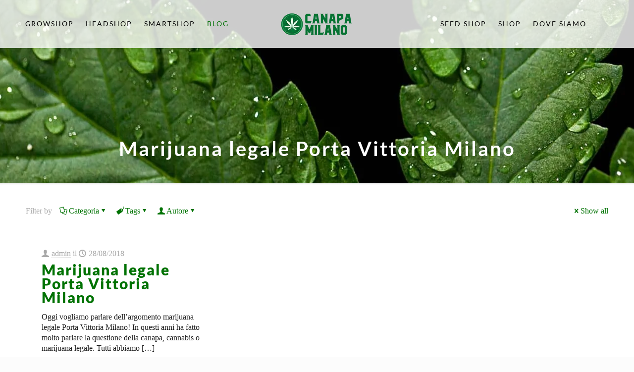

--- FILE ---
content_type: text/html; charset=UTF-8
request_url: https://canapamilano.com/tag/marijuana-legale-porta-vittoria-milano/
body_size: 63206
content:
<!DOCTYPE html>
<html lang="it-IT" class="no-js " >

<head>

<meta charset="UTF-8" />
<meta name='robots' content='noindex, follow' />
	<style>img:is([sizes="auto" i], [sizes^="auto," i]) { contain-intrinsic-size: 3000px 1500px }</style>
	<link rel='preconnect' href='https://spcdn.shortpixel.ai' >
<link rel='preconnect' href='https://cdn.trustindex.io' >
<link rel='dns-prefetch' href='//www.google-analytics.com'>
<link rel='dns-prefetch' href='//www.googletagmanager.com'>

<!-- Google Tag Manager -->
<script type="pmdelayedscript" data-cfasync="false" data-no-optimize="1" data-no-defer="1" data-no-minify="1">(function(w,d,s,l,i){w[l]=w[l]||[];w[l].push({'gtm.start':
new Date().getTime(),event:'gtm.js'});var f=d.getElementsByTagName(s)[0],
j=d.createElement(s),dl=l!='dataLayer'?'&l='+l:'';j.async=true;j.src=
'https://www.googletagmanager.com/gtm.js?id='+i+dl;f.parentNode.insertBefore(j,f);
})(window,document,'script','dataLayer','GTM-P3J58VK5');</script>
<!-- End Google Tag Manager --><meta name="format-detection" content="telephone=no">
<meta name="viewport" content="width=device-width, initial-scale=1" />
<link rel="shortcut icon" href="https://canapamilano.com/wp-content/uploads/2023/11/cropped-logo-canapa.png" type="image/x-icon" />
<meta name="theme-color" content="#ffffff" media="(prefers-color-scheme: light)">
<meta name="theme-color" content="#ffffff" media="(prefers-color-scheme: dark)">

	<!-- This site is optimized with the Yoast SEO plugin v26.4 - https://yoast.com/wordpress/plugins/seo/ -->
	<title>Marijuana legale Porta Vittoria Milano Archivi - Negozio di prodotti di Canapa Milano</title><link rel="preload" href="https://canapamilano.com/wp-content/uploads/2023/11/logo-canapa-150x50.webp" as="image" fetchpriority="high"><link rel="preload" href="https://canapamilano.com/wp-content/uploads/2023/11/logo-canapa-300x100.png" as="image" imagesrcset="https://canapamilano.com/wp-content/uploads/2023/11/logo-canapa-300x100.png 300w, https://canapamilano.com/wp-content/uploads/2023/11/logo-canapa-150x50.png 150w, https://canapamilano.com/wp-content/uploads/2023/11/logo-canapa-480x160.png 480w, https://canapamilano.com/wp-content/uploads/2023/11/logo-canapa.png 600w" imagesizes="(max-width:767px) 300px, 300px" fetchpriority="high"><style id="perfmatters-used-css">@keyframes spin{from{transform:rotate(0deg);}to{transform:rotate(360deg);}}@keyframes blink{from{opacity:0;}50%{opacity:1;}to{opacity:0;}}a,abbr,acronym,address,applet,article,aside,audio,b,blockquote,body,canvas,caption,center,cite,code,del,details,dfn,div,em,embed,fieldset,figcaption,figure,footer,form,h1,h2,h3,h4,h5,h6,header,hgroup,html,i,iframe,img,ins,kbd,label,legend,li,mark,menu,nav,object,ol,output,p,pre,q,ruby,s,samp,section,span,strike,strong,summary,table,tbody,td,tfoot,th,thead,time,tr,tt,u,ul,var,video{margin:0;padding:0;border:0;font-size:100%;font:inherit;vertical-align:baseline;}article,aside,details,figcaption,figure,footer,header,hgroup,menu,nav,section{display:block;}body{line-height:1;}ol,ul{list-style:none;}body{--mfn-column-gap-top:0;--mfn-column-gap-bottom:40px;--mfn-column-gap-left:12px;--mfn-column-gap-right:12px;--mfn-article-box-decoration:#0089f7;--mfn-before-after-slider:#fff;--mfn-before-after-label:rgba(0,0,0,.25);--mfn-before-after-label-color:#fff;--mfn-blog-slider-date-bg:#f8f8f8;--mfn-blog-date-bg:#f8f8f8;--mfn-slider-arrow-size:40px;--mfn-contactbox-line:hsla(0,0%,100%,.2);--mfn-infobox-line:hsla(0,0%,100%,.2);--mfn-faq-line:rgba(0,0,0,.1);--mfn-clients-tiles:rgba(0,0,0,.08);--mfn-clients-tiles-hover:#0089f7;--mfn-offer-thumbs-nav:#0089f7;--mfn-timeline-date-bg:#f8f8f8;--mfn-sliding-box-bg:#0089f7;--mfn-tabs-border-width:1px;--mfn-tabs-border-color:rgba(0,0,0,.08);--mfn-shape-divider:#000;--mfn-icon-box-icon:#0089f7;--mfn-popup-tmpl-offset:30px;--mfn-exitbutton-font-size:16px;--mfn-exitbutton-size:30px;--mfn-exitbutton-item-size:16px;--mfn-exitbutton-offset-horizontal:0px;--mfn-wpml-arrow-size:10px;--mfn-sidemenu-always-visible-offset:400px;--mfn-button-font-family:inherit;--mfn-button-font-size:inherit;--mfn-button-font-weight:inherit;--mfn-button-font-style:inherit;--mfn-button-letter-spacing:inherit;--mfn-button-gap:10px;--mfn-button-padding:10px 20px;--mfn-button-border-width:0px;--mfn-button-border-style:solid;--mfn-button-border-radius:3px;--mfn-button-transition:.2s;--mfn-button-color:#626262;--mfn-button-color-hover:#626262;--mfn-button-icon-color:#626262;--mfn-button-icon-color-hover:#626262;--mfn-button-bg:#dbdddf;--mfn-button-bg-hover:#d3d3d3;--mfn-button-border-color:transparent;--mfn-button-border-color-hover:transparent;--mfn-button-box-shadow:unset;--mfn-button-theme-color:#fff;--mfn-button-theme-color-hover:#fff;--mfn-button-theme-icon-color:#0095eb;--mfn-button-theme-icon-color-hover:#007cc3;--mfn-button-theme-bg:#0095eb;--mfn-button-theme-bg-hover:#007cc3;--mfn-button-theme-border-color:transparent;--mfn-button-theme-border-color-hover:transparent;--mfn-button-theme-box-shadow:unset;--mfn-button-shop-color:#fff;--mfn-button-shop-color-hover:#fff;--mfn-button-shop-icon-color:#0095eb;--mfn-button-shop-icon-color-hover:#007cc3;--mfn-button-shop-bg:#161922;--mfn-button-shop-bg-hover:#030304;--mfn-button-shop-border-color:transparent;--mfn-button-shop-border-color-hover:transparent;--mfn-button-shop-box-shadow:unset;--mfn-button-action-color:#626262;--mfn-button-action-color-hover:#626262;--mfn-button-action-icon-color:#626262;--mfn-button-action-icon-color-hover:#626262;--mfn-button-action-bg:#dbdddf;--mfn-button-action-bg-hover:#d3d3d3;--mfn-button-action-border-color:transparent;--mfn-button-action-border-color-hover:transparent;--mfn-button-action-box-shadow:unset;}body.style-simple{--mfn-contactbox-line:hsla(0,0%,100%,.1);--mfn-infobox-line:hsla(0,0%,100%,.1);}img:not([src$=".svg"]){max-width:100%;height:auto;}html{height:100%;}body{-webkit-font-smoothing:antialiased;-webkit-text-size-adjust:100%;}*,:after,:before{box-sizing:inherit;-webkit-font-smoothing:antialiased;}h1,h2,h3,h4,h5,h6{margin-bottom:15px;}h1 a,h2 a,h3 a,h4 a,h5 a,h6 a{font-weight:inherit;}h1 a:hover,h2 a:hover,h3 a:hover,h4 a:hover,h5 a:hover,h6 a:hover{text-decoration:none;}p{margin:0 0 15px;}em,i{font-style:italic;}a,a:focus,a:visited{text-decoration:none;outline:0;}a:hover{text-decoration:underline;}p a,p a:visited{line-height:inherit;}.content_wrapper img,img.scale-with-grid{max-width:100%;height:auto;}iframe{max-width:100%;}.gallery .gallery-item img[src$=".svg"],.list_image img[src$=".svg"],.post-photo-wrapper img[src$=".svg"],.slider_images img[src$=".svg"]{width:100%;}button::-moz-focus-inner,input::-moz-focus-inner{border:0;padding:0;}.button,.wc-block-components-button:not(.is-link),.woocommerce a.added_to_cart,.wp-block-button__link,button,input[type=button],input[type=reset],input[type=submit]{display:inline-flex;align-items:center;justify-content:center;gap:var(--mfn-button-gap);position:relative;box-sizing:border-box;font-family:var(--mfn-button-font-family);font-size:var(--mfn-button-font-size);font-weight:var(--mfn-button-font-weight);font-style:var(--mfn-button-font-style);letter-spacing:var(--mfn-button-letter-spacing);line-height:1.2;padding:var(--mfn-button-padding);border-width:var(--mfn-button-border-width);border-style:var(--mfn-button-border-style);border-radius:var(--mfn-button-border-radius);outline:unset;text-decoration:none;cursor:pointer;overflow:hidden;transition:color var(--mfn-button-transition) ease-in-out,background-color var(--mfn-button-transition) ease-in-out,border-color var(--mfn-button-transition) ease-in-out;}.button:hover,.button[aria-expanded=true],.wc-block-components-button:not(.is-link):hover,.wc-block-components-button:not(.is-link)[aria-expanded=true],.woocommerce a.added_to_cart:hover,.woocommerce a.added_to_cart[aria-expanded=true],.wp-block-button__link:hover,.wp-block-button__link[aria-expanded=true],button:hover,button[aria-expanded=true],input[type=button]:hover,input[type=button][aria-expanded=true],input[type=reset]:hover,input[type=reset][aria-expanded=true],input[type=submit]:hover,input[type=submit][aria-expanded=true]{text-decoration:none;}.button.disabled,.button:disabled,.button[aria-disabled=true],.wc-block-components-button:not(.is-link).disabled,.wc-block-components-button:not(.is-link):disabled,.wc-block-components-button:not(.is-link)[aria-disabled=true],.woocommerce a.added_to_cart.disabled,.woocommerce a.added_to_cart:disabled,.woocommerce a.added_to_cart[aria-disabled=true],.wp-block-button__link.disabled,.wp-block-button__link:disabled,.wp-block-button__link[aria-disabled=true],button.disabled,button:disabled,button[aria-disabled=true],input[type=button].disabled,input[type=button]:disabled,input[type=button][aria-disabled=true],input[type=reset].disabled,input[type=reset]:disabled,input[type=reset][aria-disabled=true],input[type=submit].disabled,input[type=submit]:disabled,input[type=submit][aria-disabled=true]{cursor:not-allowed;opacity:.3;}@keyframes loading-spin{0%{transform:rotate(0deg);}to{transform:rotate(1turn);}}.button i,.wc-block-components-button:not(.is-link) i,.woocommerce a.added_to_cart i,.wp-block-button__link i,button i,input[type=button] i,input[type=reset] i,input[type=submit] i{transition:all var(--mfn-button-transition) ease-in-out;}.button,.widget a.button,.wp-block-button__link,button,input[type=button],input[type=reset]{background-color:var(--mfn-button-bg);border-color:var(--mfn-button-border-color);color:var(--mfn-button-color);box-shadow:var(--mfn-button-box-shadow);}.button i,.widget a.button i,.wp-block-button__link i,button i,input[type=button] i,input[type=reset] i{color:var(--mfn-button-icon-color);}.button:hover,.widget a.button:hover,.wp-block-button__link:hover,button:hover,input[type=button]:hover,input[type=reset]:hover{background-color:var(--mfn-button-bg-hover);border-color:var(--mfn-button-border-color-hover);color:var(--mfn-button-color-hover);}.button:hover i,.widget a.button:hover i,.wp-block-button__link:hover i,button:hover i,input[type=button]:hover i,input[type=reset]:hover i{color:var(--mfn-button-icon-color-hover);}.button_theme,input[type=submit]{background-color:var(--mfn-button-theme-bg);border-color:var(--mfn-button-theme-border-color);color:var(--mfn-button-theme-color);box-shadow:var(--mfn-button-theme-box-shadow);}.button_theme i,input[type=submit] i{color:var(--mfn-button-theme-icon-color);}.button_theme:hover,input[type=submit]:hover{background-color:var(--mfn-button-theme-bg-hover);border-color:var(--mfn-button-theme-border-color-hover);color:var(--mfn-button-theme-color-hover);}.button_theme:hover i,input[type=submit]:hover i{color:var(--mfn-button-theme-icon-color-hover);}@font-face{font-family:mfn-icons;src:url("https://spcdn.shortpixel.ai/spio/ret_img,q_cdnize,to_webp,s_webp/canapamilano.com/wp-content/themes/betheme/css/../fonts/mfn/icons.eot?3522148");src:url("https://spcdn.shortpixel.ai/spio/ret_img,q_cdnize,to_webp,s_webp/canapamilano.com/wp-content/themes/betheme/css/../fonts/mfn/icons.eot?3522148#iefix") format("embedded-opentype"),url("https://canapamilano.com/wp-content/themes/betheme/css/../fonts/mfn/icons.woff2?3522148") format("woff2"),url("https://canapamilano.com/wp-content/themes/betheme/css/../fonts/mfn/icons.woff?3522148") format("woff"),url("https://canapamilano.com/wp-content/themes/betheme/css/../fonts/mfn/icons.ttf?3522148") format("truetype"),url("https://spcdn.shortpixel.ai/spio/ret_img,q_cdnize,to_webp,s_webp/canapamilano.com/wp-content/themes/betheme/css/../fonts/mfn/icons.svg?3522148#mfn-icons") format("svg");font-weight:400;font-style:normal;font-display:swap;}[class*=" icon-"]:before,[class^=icon-]:before{font-family:mfn-icons;font-style:normal;font-weight:400;speak:never;display:inline-block;text-decoration:inherit;width:1em;text-align:center;font-variant:normal;text-transform:none;line-height:1em;-webkit-font-smoothing:antialiased;-moz-osx-font-smoothing:grayscale;}.icon-cancel:before{content:"";}.icon-clock:before{content:"";}.icon-doc-text:before{content:"";}.icon-docs:before{content:"";}.icon-down-dir:before{content:"";}.icon-heart-empty-fa:before{content:"";}.icon-heart-fa:before{content:"";}.icon-mail-line:before{content:"";}.icon-map:before{content:"";}.icon-tag:before{content:"";}.icon-up-open-big:before{content:"";}.icon-user:before{content:"";}.icon-window:before{content:"";}.icon-menu-fine:before{content:"";}body{min-width:960px;}#Wrapper,body.admin-bar{position:relative;}#Wrapper{max-width:1240px;margin:0 auto;}.layout-full-width{padding:0;}.layout-full-width #Wrapper{max-width:100% !important;width:100% !important;margin:0 !important;}#Content{width:100%;padding-top:30px;z-index:0;position:relative;}.section{position:relative;box-sizing:border-box;}.container,.section_wrapper{max-width:1220px;height:100%;margin:0 auto;position:relative;}.container:after,.section_wrapper:after{clear:both;content:" ";display:block;height:0;visibility:hidden;width:100%;}.column,.columns{float:left;margin:0;}.mcb-column,.mcb-wrap,.section{background-position:0 0;background-repeat:no-repeat;}.one-third.column{width:33.333%;}.one.column{width:100%;}.mcb-column-inner{position:relative;margin:var(--mfn-column-gap-top) var(--mfn-column-gap-right) var(--mfn-column-gap-bottom) var(--mfn-column-gap-left);}.container:after{clear:both;}.clearfix:after,.clearfix:before,.container:after{content:" ";display:block;height:0;visibility:hidden;}.clearfix:after,.clearfix:before{overflow:hidden;width:0;}.clear,.clearfix:after{clear:both;}.section[data-parallax="3d"]>.section_wrapper{flex-grow:1;width:100%;}#Filters .mcb-column-inner{margin-bottom:30px;}#Filters .filters_buttons{padding:15px;margin:0;font-size:100%;background-image:url("https://spcdn.shortpixel.ai/spio/ret_img,q_cdnize,to_webp,s_webp/canapamilano.com/wp-content/themes/betheme/css/../images/stripes/stripes_5_b.png");-webkit-box-sizing:border-box;-moz-box-sizing:border-box;box-sizing:border-box;overflow:hidden;}#Filters .filters_buttons li{float:left;margin:0 15px 0 0;list-style:none;}#Filters .filters_buttons li.authors i,#Filters .filters_buttons li.categories i,#Filters .filters_buttons li.tags i{margin-right:3px;}#Filters .filters_buttons li.reset{float:right;margin-right:0;}#Filters .filters_wrapper{display:none;margin-top:20px;}#Filters .filters_wrapper ul{display:none;overflow:hidden;margin:0;}#Filters .filters_wrapper ul li{display:inline-block;width:18.9%;margin:.5%;list-style:none;}#Filters .filters_wrapper ul li a{display:block;padding:7px 10px;background:#fff;border:1px solid #f7f7f7;color:#858585;}#Filters .filters_wrapper ul li.current-cat a,#Filters .filters_wrapper ul li a:hover{text-decoration:none;color:#fff;}#Filters .filters_wrapper ul li.close{width:auto;}#Filters .filters_wrapper ul li.close a{text-align:center;width:38px;padding:7px 0;background:#8b8b8b;border:1px solid #f7f7f7;color:#fff;}#Filters .filters_wrapper ul li.close a:hover{background:#545454;}#Filters .filters_wrapper li.reset-inner,#Filters.only .filters_buttons{display:none;}#Filters .filters_wrapper ul li a{-webkit-transition:all .2s ease-in-out;-moz-transition:all .2s ease-in-out;-o-transition:all .2s ease-in-out;-ms-transition:all .2s ease-in-out;transition:all .2s ease-in-out;}#Header_wrapper{position:relative;}body:not(.template-slider) #Header_wrapper{background-repeat:no-repeat;background-position:top;}#Header{position:relative;}body:not(.template-slider) #Header{min-height:250px;}#Header .container{padding-left:var(--mfn-column-gap-left);padding-right:var(--mfn-column-gap-right);box-sizing:border-box;}#Top_bar{position:absolute;left:0;top:61px;width:100%;border-bottom:1px solid transparent;z-index:30;}#Top_bar .column{display:flex;margin-bottom:0;}.layout-full-width.header-fw #Action_bar .container,.layout-full-width.header-fw #Top_bar .container{max-width:100%;}.layout-full-width.header-fw #Top_bar .container{padding-left:0;padding-right:0;}#Top_bar .top_bar_left{position:relative;float:left;width:100%;}#Top_bar .logo{float:left;margin:0 30px 0 20px;}#Top_bar .logo h1{margin:0;}#Top_bar .logo:not(.text-logo) h1{line-height:0;font-size:0;margin:0;}#Top_bar #logo{display:block;height:60px;line-height:60px;padding:15px 0;box-sizing:content-box;}#Top_bar #logo:hover{text-decoration:none;}#Top_bar #logo img{vertical-align:middle;max-height:100%;}#Top_bar #logo img.logo-mobile,#Top_bar #logo img.logo-mobile-sticky,#Top_bar #logo img.logo-sticky{display:none;}#Top_bar #logo img[height]{width:auto;max-height:100% !important;}#Top_bar .menu_wrapper{float:left;z-index:201;}#Top_bar .secondary_menu_wrapper{display:none;}#Top_bar a.responsive-menu-toggle{display:none;position:absolute;right:15px;top:50%;margin-top:-17px;width:34px;height:34px;text-align:center;border-radius:3px;z-index:200;}#Top_bar a.responsive-menu-toggle i{font-size:22px;line-height:34px;}#Top_bar a.responsive-menu-toggle span{float:right;padding:10px 5px;line-height:14px;}#Top_bar .search_wrapper{position:absolute;left:50%;transform:translateX(-50%);top:calc(100% + 40px);display:none;z-index:205;width:100%;width:600px;box-sizing:border-box;max-width:80%;overflow:hidden;}#Top_bar .search_wrapper>form,.column_livesearch .mfn-live-search-wrapper>form{position:relative;}#Top_bar .search_wrapper input[type=text],.column_livesearch .mfn-live-search-wrapper input[type=text]{width:100%;margin:0;box-sizing:border-box;-webkit-box-shadow:0 0 0;box-shadow:0 0 0;padding:22px 30px 22px 60px;background:none;border-width:0;font-size:15px;color:rgba(0,0,0,.8);}#Top_bar .search_wrapper input[type=text]:focus,.column_livesearch .mfn-live-search-wrapper input[type=text]:focus{background-color:transparent !important;}#Top_bar .search_wrapper .icon_close,#Top_bar .search_wrapper .icon_search,.column_livesearch .mfn-live-search-wrapper .icon_search{position:absolute;top:50%;transform:translateY(-50%);}#Top_bar .search_wrapper .icon_search,.column_livesearch .mfn-live-search-wrapper .icon_search{left:15px;}#Top_bar .search_wrapper .icon_close{right:10px;}#Top_bar .search_wrapper,#Top_bar .top_bar_right .mfn-live-search-box,.column_livesearch .mfn-live-search-box,.column_livesearch .mfn-live-search-wrapper{background-color:#fff;box-shadow:0 10px 46px 0 rgba(1,7,39,.1);border-radius:4px;}#Top_bar #menu{z-index:201;}#Top_bar .menu{z-index:202;}#Top_bar .menu>li{margin:0;z-index:203;display:block;float:left;}#Top_bar .menu>li:not(.mfn-megamenu-parent){position:relative;}#Top_bar .menu>li>a{display:block;line-height:60px;padding:15px 0;position:relative;}#Top_bar .menu>li>a:not(.menu-toggle):after{content:"";height:4px;width:100%;position:absolute;left:0;top:-4px;z-index:203;opacity:0;}#Top_bar .menu>li>a span:not(.description){display:block;line-height:60px;padding:0 20px;white-space:nowrap;border-right-width:1px;border-style:solid;}#Top_bar .menu>li>a span>span:not(.description){display:inline !important;padding:0 !important;}#Top_bar .menu>li:last-child>a span{border:0;}#Top_bar .menu>li>a:hover{text-decoration:none;}#Top_bar .menu>li.current-menu-ancestor>a:after,#Top_bar .menu>li.current-menu-item>a:after,#Top_bar .menu>li.current-menu-parent>a:after,#Top_bar .menu>li.current-page-parent>a:after,#Top_bar .menu>li.current_page_ancestor>a:after,#Top_bar .menu>li.current_page_item>a:after,#Top_bar .menu>li.hover>a:after{opacity:1;}#Top_bar .menu li ul{position:absolute;left:0;top:100%;z-index:205;margin:0;display:none;background-image:url("https://spcdn.shortpixel.ai/spio/ret_img,q_cdnize,to_webp,s_webp/canapamilano.com/wp-content/themes/betheme/css/../images/box_shadow.png");background-repeat:repeat-x;background-position:0 0;}#Top_bar .menu li>ul{box-shadow:2px 2px 2px 0 rgba(0,0,0,.03);-webkit-box-shadow:2px 2px 2px 0 rgba(0,0,0,.03);}#Top_bar .menu li ul li{padding:0;width:200px;position:relative;font-weight:400;}#Top_bar .menu li ul li a{padding:10px 20px;display:block;border-bottom:1px solid rgba(0,0,0,.05);}#Top_bar .menu li ul li a span{display:inline-block;position:relative;}#Top_bar .menu>li ul li.hover>a,#Top_bar .menu>li ul li a:hover{text-decoration:none;background:rgba(0,0,0,.06);}#Top_bar .menu li ul li ul{position:absolute;left:200px;top:0;z-index:204;}#Top_bar .menu li ul li a{-webkit-transition:all .2s ease-in-out;-moz-transition:all .2s ease-in-out;-o-transition:all .2s ease-in-out;-ms-transition:all .2s ease-in-out;transition:all .2s ease-in-out;}.header-split #Header .top_bar_left{width:100% !important;}.header-split #Header .top_bar_left,.header-split #Header .top_bar_right{background-color:transparent;}.header-split #Header .top_bar_left .menu_wrapper{width:100%;}.header-split #Header .top_bar_left .menu_left{float:left;width:38%;text-align:center;}.header-split #Header .top_bar_left .menu_right{float:right;width:38%;text-align:center;}.header-split #Header .top_bar_left .menu>li{display:inline-block;float:none;}.header-split #Header .top_bar_left .menu li ul li a{padding:10px;}.header-split #Header .top_bar_left .logo{width:100%;margin:0;text-align:center;}@media only screen and (min-width:1240px){.header-split #Header .top_bar_left .logo{position:absolute;left:38%;width:24%;}}.header-split #Top_bar{position:static;background-color:#fff;}#body_overlay{position:fixed;top:0;left:0;width:100%;height:120%;background:rgba(0,0,0,.6);z-index:9002;display:none;}#Subheader{background-color:rgba(0,0,0,.02);background-position:top;background-repeat:no-repeat;padding:30px 0;position:relative;}#Subheader .title{margin-bottom:0;width:70%;float:left;}#Subheader:after{content:"";height:3px;width:100%;display:block;position:absolute;left:0;bottom:-3px;z-index:1;box-shadow:inset 0 4px 3px -2px rgba(0,0,0,.06);}.subheader-both-center #Subheader .title{width:100%;text-align:center;}#Intro.parallax,.section[data-parallax="3d"]{overflow:hidden;display:flex;justify-content:center;}.post-item{margin-bottom:40px;position:relative;float:left;width:100%;overflow:hidden;}.post-item .date_label{position:absolute;left:0;top:7px;display:none;background-color:var(--mfn-blog-date-bg);}.post-item .date_label:after{border-left-color:var(--mfn-blog-date-bg);}.post-photo-wrapper{width:37%;float:left;}.post-photo-wrapper iframe{width:100%;}.post-desc-wrapper{width:63%;float:left;}.no-img>.image_frame{display:none;}.no-img>.post-desc-wrapper{width:100%;}.post-desc{padding:15px 0 0 20px;}.post-meta{margin-bottom:8px;}.post-meta .author-date{float:left;}.post-meta .author-date a{border-bottom-width:1px;border-style:dotted;text-decoration:none !important;}.post-meta .category{float:right;position:relative;}.post-meta .category .cat-btn{cursor:pointer;}.post-meta .category .cat-wrapper{position:absolute;right:0;top:100%;display:none;z-index:21;}.post-meta .category:hover .cat-wrapper{display:block;}.post-meta .category .cat-wrapper ul{padding:7px;min-width:70px;background:#f9f9f9;}.post-meta .category .cat-wrapper ul li{border-bottom:1px solid rgba(0,0,0,.05);}.post-meta .category .cat-wrapper ul li:last-child{border-bottom:0;}.post-meta .category .cat-wrapper ul li a{display:block;text-align:center;padding:1px 5px;color:#8b8b8b;}.post-meta .category .cat-wrapper ul li a:hover{text-decoration:none;color:#5f5f5f;background:hsla(0,0%,100%,.8);}.post-excerpt{margin-bottom:15px;}.post-footer{background-color:rgba(0,0,0,.02);padding:7px 15px;overflow:hidden;line-height:30px;}.post-footer .button-love{float:left;}.post-footer .button-love a.mfn-love{display:inline-block;position:relative;padding-left:24px;margin-left:5px;}.post-footer .button-love a.mfn-love i{position:absolute;left:0;top:0;font-size:16px;}.post-footer .button-love a.mfn-love:hover{text-decoration:none;}.post-footer .button-love a.mfn-love i:last-child{opacity:0;-webkit-transition:all .3s ease-in-out;-moz-transition:all .3s ease-in-out;-o-transition:all .3s ease-in-out;-ms-transition:all .3s ease-in-out;transition:all .3s ease-in-out;}.post-footer .button-love a.loved.mfn-love i:last-child,.post-footer .button-love a:hover.mfn-love i:last-child{opacity:1;}.post-footer .post-links{float:right;border-left-width:1px;border-style:solid;padding-left:10px;}.has-custom-bg .post-footer{background-color:transparent;}.grid .post-item{width:31.33%;margin:0 1% 20px;background:#fff;}.grid .post-desc-wrapper,.grid .post-photo-wrapper{width:100%;float:none;}.grid .post-desc-wrapper .post-desc{padding:20px 20px 0;}.grid .post-footer{margin:20px -20px 0;box-sizing:border-box;}.grid .post-desc-wrapper .post-footer .button-love .love-text,.grid .post-desc-wrapper .post-meta .category .cat-btn,.grid .post-meta .author-date .author span.label{display:none;}.posts_group.grid.col-3 .post-item{width:31.33%;}.posts_group.grid.col-2 .post-item:nth-child(odd),.posts_group.grid.col-3 .post-item:nth-child(3n+1),.posts_group.grid.col-4 .post-item:nth-child(4n+1),.posts_group.grid.col-5 .post-item:nth-child(5n+1),.posts_group.grid.col-6 .post-item:nth-child(6n+1){clear:both;}.photo .post-item{float:none;}.photo .post-photo-wrapper{width:100%;float:none;}.photo .post-desc-wrapper{width:100%;float:none;text-align:center;}.photo .post-desc .post-head .post-meta{display:inline-block;}.photo .post-desc .post-head .post-footer{display:inline-block;background:none;padding:0;line-height:inherit;}.photo .post-desc .post-excerpt{margin-bottom:0;}.photo .post-desc .post-head .post-footer .button-love,.photo .post-desc .post-head .post-footer .post-links,.photo .post-desc .post-head .post-meta .author-date,.photo .post-desc .post-head .post-meta .category{float:none;display:inline-block;}.photo .post-desc .post-head .post-meta .author-date{margin-right:20px;}.photo .post-desc .post-head .post-meta .author-date .label{display:none;}.photo .post-desc .post-head .post-footer .button-love{margin-right:20px;}.photo .post-desc .post-head .post-footer .button-love .love-text{display:none;}.photo .post-desc .post-head .post-footer .post-links{border:0;padding:0;}.photo .post-desc .post-head .post-footer .post-links .post-more,.photo .post-desc .post-head .post-footer .post-links .read-more-icon{display:none;}a.mfn-love.loved i:first-child,a.mfn-love:not(.loved) i:last-child{display:none;}.widget{margin:30px 0;position:relative;}.widget:last-child:after{display:none;}.widget:after{content:"";display:block;position:absolute;bottom:0;width:1500px;height:0;visibility:visible;border-width:1px 0 0;border-style:solid;}.Recent_posts ul{margin:0 !important;}.Recent_posts ul li{margin-bottom:10px;list-style:none !important;}.Recent_posts ul li:last-child{margin-bottom:0;}.Recent_posts ul li a{text-decoration:none;}.Recent_posts ul li .desc{margin-right:80px;padding:5px 15px;background:#fff;position:relative;min-height:70px;}.Recent_posts ul li .desc:after{content:"";display:block;position:absolute;right:0;top:0;width:4px;height:100%;}.Recent_posts ul li .desc h6{position:relative;z-index:2;margin-bottom:3px;padding-bottom:3px;border-bottom-width:1px;border-style:solid;}.Recent_posts ul li .desc .date{position:relative;z-index:2;}.Recent_posts ul li .desc .date i{display:inline-block;margin-right:2px;}.Recent_posts ul li .photo{width:80px;height:80px;line-height:0;text-align:center;float:right;position:relative;}.Recent_posts ul li.no-img{position:relative;}.Recent_posts ul li.no-img .photo{width:0;position:static;}.Recent_posts ul li.no-img .desc{margin-right:0;min-height:inherit;}.Recent_posts.classic ul li a:hover .desc .date,.Recent_posts.classic ul li a:hover h6{color:#fff !important;}.Recent_posts.classic ul li a:hover .desc:after{width:100%;}.Recent_posts ul li a .desc .date,.Recent_posts ul li a .desc:after,.Recent_posts ul li a h6{-webkit-transition:all .3s ease-in-out;-moz-transition:all .3s ease-in-out;-o-transition:all .3s ease-in-out;transition:all .3s ease-in-out;}#Footer{background-position:top;background-repeat:no-repeat;position:relative;}#Footer .widgets_wrapper{padding:15px 0;}#Footer .widgets_wrapper .mcb-column-inner{margin-bottom:0;}#Footer .widgets_wrapper .widget:after{display:none;}#Footer .footer_copy .one{margin-bottom:20px;padding-top:30px;min-height:33px;}#Footer .footer_copy .copyright{float:left;}#Footer .footer_copy .social{float:right;margin-right:20px;}#Footer .footer_copy .social li{display:inline-block;margin-right:6px;}#Footer .footer_copy .social li:last-child{margin-right:0;}#Footer .footer_copy .social li a{font-size:15px;line-height:15px;-webkit-transition:all .3s ease-in-out;-moz-transition:all .3s ease-in-out;-o-transition:all .3s ease-in-out;-ms-transition:all .3s ease-in-out;transition:all .3s ease-in-out;}.mfn-footer .footer_copy{border-top:1px solid hsla(0,0%,100%,.1);}.mfn-footer .footer_copy .social li a{color:hsla(0,0%,100%,.3);}.mfn-footer .footer_copy .social li a:hover{color:#fff;}.footer_button{width:42px;height:42px;font-size:20px !important;padding:0;}#back_to_top{float:right;margin:-9px 0 0;}#Footer .Recent_posts ul li .desc{background:rgba(0,0,0,.1);}.image_frame,.wp-caption{display:block;overflow:hidden;margin:0;border-style:solid;border-width:0;max-width:100%;line-height:0;box-sizing:border-box;}.image_frame .image_wrapper,.wp-caption img{box-sizing:border-box;}.image_frame a,.wp-caption a{display:block;-webkit-tap-highlight-color:transparent;}.image_frame .image_wrapper{position:relative;overflow:hidden;}.image_frame .image_wrapper img:not(.ls-l){position:relative;top:0;-webkit-transform:scale(1);-moz-transform:scale(1);-o-transform:scale(1);transform:scale(1);}.image_frame.hover .image_wrapper img,.image_frame:focus .image_wrapper img,.image_frame:hover .image_wrapper img{top:-15px;}@keyframes spin{to{-webkit-transform:rotate(1turn);transform:rotate(1turn);}}.image_frame .image_wrapper .image_links,.image_frame .image_wrapper .mask:after,.image_frame .image_wrapper img{-webkit-transition:all .3s ease-in-out;transition:all .3s ease-in-out;}@keyframes if-overlay-animation{0%{opacity:0;}to{opacity:1;}}@keyframes if-modern-overlay-animation{0%{opacity:0;transform:translateY(10px);}to{opacity:1;transform:translateY(0);}}fieldset,form{margin-bottom:0;}input[type=checkbox],input[type=checkbox]~label{display:inline;}input[type=date],input[type=email],input[type=number],input[type=password],input[type=search],input[type=tel],input[type=text],input[type=url],select,textarea{padding:10px;outline:none;width:230px;max-width:100%;display:block;margin:0 0 20px;font-size:15px;border-width:1px;border-style:solid;border-radius:0;box-sizing:border-box;-webkit-appearance:none;}input[hidden],select[hidden],textarea[hidden]{display:none;}input[type=date]::-webkit-datetime-edit{font-size:15px;line-height:19px;}input[type=date]::-webkit-calendar-picker-indicator{font-size:80%;}ul{list-style:none outside;}.column_column ul,.column_helper ul,.column_post_content ul,.column_product_content .source-editor ul,.column_product_short_description ul,.column_visual ul,.elementor-widget-text-editor ul,.icon_box ul,.mfn-acc ul,.mfn-toggle .toggle-content ul,.post-excerpt ul,.the_content_wrapper ul,.ui-tabs-panel ul{list-style:disc outside;margin:0 0 15px 30px;}.column_column ol li,.column_column ul li,.column_helper ol li,.column_helper ul li,.column_post_content ol li,.column_post_content ul li,.column_product_content .source-editor ul li,.column_product_short_description ol li,.column_product_short_description ul li,.column_visual ol li,.column_visual ul li,.elementor-widget-text-editor ol li,.elementor-widget-text-editor ul li,.icon_box ol li,.icon_box ul li,.mfn-acc ol li,.mfn-acc ul li,.mfn-toggle .toggle-content ol li,.mfn-toggle .toggle-content ul li,.post-excerpt ol li,.post-excerpt ul li,.the_content_wrapper ol li,.the_content_wrapper ul li,.ui-tabs-panel ol li,.ui-tabs-panel ul li{margin-bottom:10px;}.column_column ol li ol,.column_column ul li ul,.column_helper ol li ol,.column_helper ul li ul,.column_post_content ol li ol,.column_post_content ul li ul,.column_product_short_description ol li ol,.column_product_short_description ul li ul,.column_visual ol li ol,.column_visual ul li ul,.icon_box ol li ol,.icon_box ul li ul,.mfn-acc ol li ol,.mfn-acc ul li ul,.mfn-toggle .toggle-content ol li ol,.mfn-toggle .toggle-content ul li ul,.post-excerpt ol li ol,.post-excerpt ul li ul,.the_content_wrapper ol li ol,.the_content_wrapper ul li ul,.ui-tabs-panel ol li ol,.ui-tabs-panel ul li ul{margin-top:10px;margin-bottom:0;}.date_label,.timeline_items>li h3 span{font-size:12px;line-height:18px;display:inline-block;padding:2px 5px;-webkit-border-radius:4px;border-radius:4px;background-image:url("https://spcdn.shortpixel.ai/spio/ret_img,q_cdnize,to_webp,s_webp/canapamilano.com/wp-content/themes/betheme/css/../images/stripes/stripes_3_b.png");}.date_label:after,.timeline_items>li h3 span:after{content:"";display:block;position:absolute;right:-5px;top:6px;width:0;height:0;border-color:transparent;border-style:solid;border-width:5.5px 0 5.5px 5px;}.date_label{background-color:#f8f8f8;color:#a8a8a8;}.date_label:after{border-left-color:#f8f8f8;}.isotope_wrapper{z-index:1;position:relative;}.isotope-item{z-index:2;}::-moz-selection{color:#fff;}::selection{color:#fff;}#comments>:first-child,#edd_checkout_cart td,#edd_checkout_cart th,.accordion .question,.accordion .question.active .title,.accordion .question .title:before,.article_box .desc_wrapper p,.chart_box:before,.column_opening_hours .mcb-item-opening_hours-inner,.column_pricing_item .mcb-item-pricing_item-inner,.fixed-nav .desc .date,.format-link .post-title .icon-link,.header-stack #Top_bar .logo,.how_it_works .image,.icon_box.has_border:after,.idea_box,.Latest_news ul li .desc_footer,.Latest_news ul li .photo,.list_item .circle,.mcb-sidebar,.offer_thumb.bottom .slider_pagination a,.offer_thumb .slider_pagination,.offer_thumb .slider_pagination a,.opening_hours .opening_hours_wrapper li,.portfolio_group.list .portfolio-item,.portfolio_group .portfolio-item .desc .details-wrapper,.post-footer .post-links,.post-header .title_wrapper,.promo_box.has_border:after,.Recent_posts ul li .desc h6,.section-post-related .section-related-adjustment,.share_wrapper,.style-simple #Filters .filters_wrapper ul,.style-simple .faq .question,.team_list .bq_wrapper,.widget:after,.widget_recent_entries ul li a,.woocommerce .product .related.products,.woocommerce .product .upsells.products,.woocommerce .product div.entry-summary h1.product_title:after,.woocommerce .quantity input.qty,.woocommerce .widget_best_sellers li,.woocommerce .widget_featured_products li,.woocommerce .widget_layered_nav li,.woocommerce .widget_onsale li,.woocommerce .widget_products li,.woocommerce .widget_random_products li,.woocommerce .widget_recent_products li,.woocommerce .widget_recent_reviews li,.woocommerce .widget_recently_viewed_products li,.woocommerce .widget_shopping_cart ul.product_list_widget li,.woocommerce .widget_top_rated_products li,a.content_link,a.icon_bar,dl>dd,dl>dt,input[type=date],input[type=email],input[type=number],input[type=password],input[type=search],input[type=tel],input[type=text],input[type=url],select,table td,table th,textarea{border-color:rgba(0,0,0,.08);}.woocommerce .quantity input.qty,input[type=date],input[type=email],input[type=number],input[type=password],input[type=search],input[type=tel],input[type=text],input[type=url],select,textarea{background-color:#fff;color:#626262;box-shadow:inset 0 0 2px 2px rgba(0,0,0,.02);}input[type=date]:focus,input[type=email]:focus,input[type=number]:focus,input[type=password]:focus,input[type=search]:focus,input[type=tel]:focus,input[type=text]:focus,input[type=url]:focus,select:focus,textarea:focus{background-color:#e9f5fc;border-color:#d5e5ee;color:#1982c2;}#Top_bar .menu>li>a span{border-color:rgba(0,0,0,.05);}#Footer .Recent_posts ul li .desc h6,#Footer .widget_archive ul li:after,#Footer .widget_best_sellers li,#Footer .widget_featured_products li,#Footer .widget_layered_nav li,#Footer .widget_nav_menu ul li:after,#Footer .widget_onsale li,#Footer .widget_products li,#Footer .widget_random_products li,#Footer .widget_recent_entries ul li a,#Footer .widget_recent_products li,#Footer .widget_recent_reviews li,#Footer .widget_recently_viewed_products li,#Footer .widget_shopping_cart ul.product_list_widget li,#Footer .widget_top_rated_products li,#Footer table td,#Footer table th,#Sliding-top .Recent_posts ul li .desc h6,#Sliding-top .widget_archive ul li:after,#Sliding-top .widget_best_sellers li,#Sliding-top .widget_featured_products li,#Sliding-top .widget_layered_nav li,#Sliding-top .widget_nav_menu ul li:after,#Sliding-top .widget_onsale li,#Sliding-top .widget_products li,#Sliding-top .widget_random_products li,#Sliding-top .widget_recent_entries ul li a,#Sliding-top .widget_recent_products li,#Sliding-top .widget_recent_reviews li,#Sliding-top .widget_recently_viewed_products li,#Sliding-top .widget_shopping_cart ul.product_list_widget li,#Sliding-top .widget_top_rated_products li,#Sliding-top table td,#Sliding-top table th{border-color:hsla(0,0%,100%,.08);}#comments .commentlist>li .photo,.author-box .avatar-wrapper,.content_slider .content_slider_ul .slick-list,.edd_download_image,.google-map,.icon_box .icon_wrapper,.image_frame,.wp-caption{border-color:#f8f8f8;}.icon_box .icon_wrapper:before,.image_frame .image_wrapper,.wp-caption img{border-color:#e2e2e2;}@keyframes mfn-popup-open{0%{opacity:0;margin-top:-100px;}to{opacity:1;margin-top:0;}}.mfn-close-icon{z-index:5;display:flex;justify-content:center;align-items:center;width:40px;height:40px;font-size:20px;cursor:pointer;text-decoration:none !important;}.mfn-close-icon .icon{color:rgba(0,0,0,.3);display:inline-block;transition:all .3s ease-in-out;}.mfn-close-icon:hover .icon{color:rgba(0,0,0,.8);transform:rotate(180deg);}.style-simple #Filters{text-align:center;}.style-simple #Filters .filters_buttons{background:none;padding:15px 0;}.style-simple #Filters .filters_wrapper{margin-top:0;}.style-simple #Filters .filters_wrapper ul{overflow:visible;display:inline-block;border-bottom-width:1px;border-style:solid;}.style-simple #Filters .filters_wrapper ul li{width:auto;margin:0;}.style-simple #Filters .filters_wrapper ul li a{background:none;border:0;padding:14px 25px;position:relative;}.style-simple #Filters .filters_wrapper ul li a:after{content:"";display:none;position:absolute;left:0;bottom:-1px;width:100%;height:2px;background:#ccc;}.style-simple #Filters .filters_wrapper ul li.close a{color:inherit;padding:14px 15px;width:auto;border:0 !important;}.style-simple #Filters .filters_wrapper ul li.current-cat a,.style-simple #Filters .filters_wrapper ul li a:hover{background:none;color:inherit;}.style-simple #Filters .filters_wrapper ul li.current-cat a:after{display:block;}.section_wrapper{display:flex;align-items:flex-start;flex-wrap:wrap;}@keyframes mfnShowSticky{0%{top:-100%;}to{top:0;}}@keyframes mfnPBSFadeIn{0%{opacity:0;transform:scale(.98);}to{opacity:1;transform:scale(1);}}@-webkit-keyframes mfnPBSFadeIn{0%{opacity:0;transform:scale(.98);}to{opacity:1;transform:scale(1);}}@keyframes mfnPBSFadeOut{0%{opacity:1;transform:scale(1);}to{opacity:0;transform:scale(.98);}}@-webkit-keyframes mfnPBSFadeOut{0%{opacity:1;transform:scale(1);}to{opacity:0;transform:scale(.98);}}@keyframes mfnSubmenuFadeIn{0%{opacity:0;}to{opacity:1;}}@-webkit-keyframes mfnSubmenuFadeIn{0%{opacity:0;}to{opacity:1;}}@keyframes mfnSubmenuFadeInUp{0%{opacity:0;transform:translateY(20px);}to{opacity:1;transform:translateY(0);}}@-webkit-keyframes mfnSubmenuFadeInUp{0%{opacity:0;transform:translateY(20px);}to{opacity:1;transform:translateY(0);}}@keyframes mfnMmSubmenuFadeIn{0%{opacity:0;}to{top:1;}}@-webkit-keyframes mfnMmSubmenuFadeIn{0%{opacity:0;}to{top:1;}}@keyframes mfnMmSubmenuFadeInUp{0%{opacity:0;transform:translateY(20px);}to{top:1;transform:translateY(0);}}@-webkit-keyframes mfnMmSubmenuFadeInUp{0%{opacity:0;transform:translateY(20px);}to{top:1;transform:translateY(0);}}body{--mfn-swiper-pagination-bullet-active-color:#007aff;--mfn-swiper-pagination-bullet-inactive-color:#000;--mfn-swiper-pagination-bullet-width:10px;--mfn-swiper-pagination-bullet-height:10px;--mfn-swiper-pagination-spacing:20px;--mfn-swiper-arrow-width:auto;--mfn-swiper-arrow-height:auto;--mfn-swiper-arrow-size:50px;--mfn-swiper-arrow-spacing:20px;}@keyframes mfnpopupfade-in{0%{opacity:0;}to{opacity:1;}}@keyframes mfnpopupzoom-in{0%{transform:scale(.9);}to{transform:scale(1);}}@keyframes mfnpopupfade-in-up{0%{transform:translateY(100px);}to{transform:translateY(0);}}@keyframes mfnpopupfade-in-down{0%{transform:translateY(-100px);}to{transform:translateY(0);}}@keyframes mfnpopupfade-in-left{0%{transform:translateX(100px);}to{transform:translateX(0);}}@keyframes mfnpopupfade-in-right{0%{transform:translateX(-100px);}to{transform:translateX(0);}}@keyframes hotspot-marker-pulse{0%{outline:0 solid var(--mfn-image-hotspot-marker-default-pulse-bg);}to{outline:15px solid transparent;}}@keyframes hotspot-marker-icon-pulse{0%{outline:0 solid var(--mfn-image-hotspot-marker-icon-pulse-bg);}to{outline:15px solid transparent;}}@keyframes hotspot-marker-text-pulse{0%{outline:0 solid var(--mfn-image-hotspot-marker-text-pulse-bg);}to{outline:15px solid transparent;}}@keyframes hotspot-marker-scale{0%{transform:scale(1);}60%{transform:scale(1.15);}to{transform:scale(1);}}@keyframes hotspot-marker-bounce{0%{transform:translateY(0);}50%{transform:translateY(-15%);}to{transform:translateY(0);}}.fa,.fab,.fad,.fal,.far,.fas{-moz-osx-font-smoothing:grayscale;-webkit-font-smoothing:antialiased;display:inline-block;font-style:normal;font-variant:normal;text-rendering:auto;line-height:1;}@-webkit-keyframes fa-spin{0%{-webkit-transform:rotate(0deg);transform:rotate(0deg);}to{-webkit-transform:rotate(1turn);transform:rotate(1turn);}}@keyframes fa-spin{0%{-webkit-transform:rotate(0deg);transform:rotate(0deg);}to{-webkit-transform:rotate(1turn);transform:rotate(1turn);}}.fa-envelope:before{content:"";}@font-face{font-family:Font Awesome\ 5 Brands;font-style:normal;font-weight:400;font-display:block;src:url("https://spcdn.shortpixel.ai/spio/ret_img,q_cdnize,to_webp,s_webp/canapamilano.com/wp-content/themes/betheme/fonts/fontawesome/fa-brands-400.eot");src:url("https://spcdn.shortpixel.ai/spio/ret_img,q_cdnize,to_webp,s_webp/canapamilano.com/wp-content/themes/betheme/fonts/fontawesome/fa-brands-400.eot?#iefix") format("embedded-opentype"),url("https://canapamilano.com/wp-content/themes/betheme/fonts/fontawesome/fa-brands-400.woff2") format("woff2"),url("https://canapamilano.com/wp-content/themes/betheme/fonts/fontawesome/fa-brands-400.woff") format("woff"),url("https://canapamilano.com/wp-content/themes/betheme/fonts/fontawesome/fa-brands-400.ttf") format("truetype"),url("https://spcdn.shortpixel.ai/spio/ret_img,q_cdnize,to_webp,s_webp/canapamilano.com/wp-content/themes/betheme/fonts/fontawesome/fa-brands-400.svg#fontawesome") format("svg");}@font-face{font-family:Font Awesome\ 5 Free;font-style:normal;font-weight:400;font-display:block;src:url("https://spcdn.shortpixel.ai/spio/ret_img,q_cdnize,to_webp,s_webp/canapamilano.com/wp-content/themes/betheme/fonts/fontawesome/fa-regular-400.eot");src:url("https://spcdn.shortpixel.ai/spio/ret_img,q_cdnize,to_webp,s_webp/canapamilano.com/wp-content/themes/betheme/fonts/fontawesome/fa-regular-400.eot?#iefix") format("embedded-opentype"),url("https://canapamilano.com/wp-content/themes/betheme/fonts/fontawesome/fa-regular-400.woff2") format("woff2"),url("https://canapamilano.com/wp-content/themes/betheme/fonts/fontawesome/fa-regular-400.woff") format("woff"),url("https://canapamilano.com/wp-content/themes/betheme/fonts/fontawesome/fa-regular-400.ttf") format("truetype"),url("https://spcdn.shortpixel.ai/spio/ret_img,q_cdnize,to_webp,s_webp/canapamilano.com/wp-content/themes/betheme/fonts/fontawesome/fa-regular-400.svg#fontawesome") format("svg");}@font-face{font-family:Font Awesome\ 5 Free;font-style:normal;font-weight:900;font-display:block;src:url("https://spcdn.shortpixel.ai/spio/ret_img,q_cdnize,to_webp,s_webp/canapamilano.com/wp-content/themes/betheme/fonts/fontawesome/fa-solid-900.eot");src:url("https://spcdn.shortpixel.ai/spio/ret_img,q_cdnize,to_webp,s_webp/canapamilano.com/wp-content/themes/betheme/fonts/fontawesome/fa-solid-900.eot?#iefix") format("embedded-opentype"),url("https://canapamilano.com/wp-content/themes/betheme/fonts/fontawesome/fa-solid-900.woff2") format("woff2"),url("https://canapamilano.com/wp-content/themes/betheme/fonts/fontawesome/fa-solid-900.woff") format("woff"),url("https://canapamilano.com/wp-content/themes/betheme/fonts/fontawesome/fa-solid-900.ttf") format("truetype"),url("https://spcdn.shortpixel.ai/spio/ret_img,q_cdnize,to_webp,s_webp/canapamilano.com/wp-content/themes/betheme/fonts/fontawesome/fa-solid-900.svg#fontawesome") format("svg");}.fa,.far,.fas{font-family:Font Awesome\ 5 Free;}.fa,.fas{font-weight:900;}body{--mfn-tabs-border-width:1px;}html{overflow-x:hidden;}@media only screen and (max-width:1239px){a[href^=tel]{text-decoration:none;}a[href^=tel]:not(.action_button):not(.button){color:inherit;}}@media only screen and (min-width:960px) and (max-width:1239px){body{min-width:0;}#Wrapper{max-width:960px;}.container,.section_wrapper,.with_aside .content_wrapper{max-width:940px;}.Recent_posts ul li .desc{margin-right:60px;}.Recent_posts ul li .photo{width:60px;height:60px;}}@media only screen and (max-width:959px){.section{background-attachment:scroll !important;}}@media only screen and (min-width:768px) and (max-width:959px){body{min-width:0;}#Wrapper{max-width:728px;}.container,.section_wrapper,.with_aside .content_wrapper{max-width:708px;}.tablet-one-third.column{width:33.333%;}#Subheader .title{width:100%;}#Filters .filters_wrapper ul li{width:24%;margin:.5%;}.grid .post-item,.masonry .post-item{width:47.9%;}.Recent_posts ul li .desc{margin-right:40px;}.Recent_posts ul li .photo{width:40px;height:40px;}}@media only screen and (min-width:768px){.header-creative .header_placeholder,.header-empty .header_placeholder,.header-fixed .header_placeholder,.header-modern .header_placeholder,.header-semi .header_placeholder,.header-simple .header_placeholder,.header-transparent .header_placeholder,.tr-menu .header_placeholder{height:0 !important;}.header-semi #Top_bar:not(.is-sticky){position:absolute;background-color:hsla(0,0%,100%,.8);}.header-semi.ab-hide #Top_bar:not(.is-sticky){top:0 !important;}}@media only screen and (max-width:767px){body{min-width:0;}.container .column,.section_wrapper .column,.section_wrapper .mcb-wrap{margin:0;width:100%;clear:both;}.four.columns,.sections_group{margin:0;width:100% !important;clear:both;}.container,.content_wrapper .section_wrapper,.four.columns .widget-area{max-width:700px !important;}.content_wrapper .section:not(.full-width)>.section_wrapper .section_wrapper{padding-left:0 !important;padding-right:0 !important;}.content_wrapper .mcb-column-inner{margin:0 0 20px;}.mobile-one.column{width:100%;}.widget:after{width:100%;}.mobile-tr-header .header_placeholder,body:not(.mobile-sticky) .header_placeholder{height:0 !important;}#Action_bar,#Top_bar{background-color:#fff !important;position:static;}#Top_bar .container{max-width:100% !important;padding:0 !important;}#Top_bar .column{flex-wrap:wrap;}#Top_bar .top_bar_left{float:none;width:100% !important;background:none !important;}#Top_bar a.responsive-menu-toggle{top:40px;right:10px;}#Top_bar .menu_wrapper{float:left !important;width:100%;margin:0 !important;}#Top_bar #menu{float:left;position:static !important;width:100% !important;}#Top_bar .logo{position:static;float:left;width:100%;text-align:center;margin:0;}#Top_bar .logo #logo,#Top_bar .logo .custom-logo-link{padding:0 !important;margin:10px 50px;}#Top_bar #logo img.logo-main{display:none;}#Top_bar #logo img.logo-mobile{display:inline-block;}#Top_bar #logo img.logo-mobile-sticky{display:none;}#Top_bar .search_wrapper,#Top_bar .top_bar_right .mfn-live-search-box{z-index:10000;}#Subheader .title{width:100%;}#Footer .footer_copy,#Footer .widgets_wrapper.center{text-align:center;}#Footer .footer_copy .copyright{float:none;margin:0 0 10px;}#Footer .footer_copy .social,#Footer .footer_copy .social-menu{float:none;margin:0;}#back_to_top{float:none;margin:-10px 0 10px;}.classic .post-desc-wrapper,.classic .post-photo-wrapper{width:100%;float:none;}.classic .post-desc-wrapper .post-footer .button-love .love-text,.classic .post-meta .author-date .author .label,.classic .post-meta .category{display:none;}.classic .post-desc-wrapper .post-desc{padding:15px 0 0;}.grid .post-item,.masonry .post-item{width:100% !important;margin:0 0 20px !important;}.photo .post-desc .post-head{margin-bottom:5px;}.photo .post-desc .post-head .post-meta .category{display:none;}.photo .post-desc .post-head .post-meta .author-date{margin-right:10px;}.image_frame{margin-top:0 !important;}#Filters .filters_wrapper ul li{width:49%;margin:.5%;}}@media only screen and (max-width:479px){#Filters .filters_buttons li{margin-right:10px;}#Filters .filters_buttons li.label,#Filters .filters_buttons li i.icon-docs,#Filters .filters_buttons li i.icon-tag{display:none;}}@font-face{font-family:"Lato";font-style:normal;font-weight:400;font-display:swap;src:url("https://canapamilano.com/wp-content/uploads/betheme/fonts/./Lato/Lato-1-latin-ext.woff2") format("woff2");unicode-range:U+0100-02AF,U+0304,U+0308,U+0329,U+1E00-1E9F,U+1EF2-1EFF,U+2020,U+20A0-20AB,U+20AD-20CF,U+2113,U+2C60-2C7F,U+A720-A7FF;}@font-face{font-family:"Lato";font-style:normal;font-weight:400;font-display:swap;src:url("https://canapamilano.com/wp-content/uploads/betheme/fonts/./Lato/Lato-1-latin.woff2") format("woff2");unicode-range:U+0000-00FF,U+0131,U+0152-0153,U+02BB-02BC,U+02C6,U+02DA,U+02DC,U+0304,U+0308,U+0329,U+2000-206F,U+2074,U+20AC,U+2122,U+2191,U+2193,U+2212,U+2215,U+FEFF,U+FFFD;}@font-face{font-family:"Lato";font-style:normal;font-weight:100;font-display:swap;src:url("https://canapamilano.com/wp-content/uploads/betheme/fonts/./Lato/Lato-100-latin-ext.woff2") format("woff2");unicode-range:U+0100-02AF,U+0304,U+0308,U+0329,U+1E00-1E9F,U+1EF2-1EFF,U+2020,U+20A0-20AB,U+20AD-20CF,U+2113,U+2C60-2C7F,U+A720-A7FF;}@font-face{font-family:"Lato";font-style:normal;font-weight:100;font-display:swap;src:url("https://canapamilano.com/wp-content/uploads/betheme/fonts/./Lato/Lato-100-latin.woff2") format("woff2");unicode-range:U+0000-00FF,U+0131,U+0152-0153,U+02BB-02BC,U+02C6,U+02DA,U+02DC,U+0304,U+0308,U+0329,U+2000-206F,U+2074,U+20AC,U+2122,U+2191,U+2193,U+2212,U+2215,U+FEFF,U+FFFD;}@font-face{font-family:"Lato";font-style:normal;font-weight:300;font-display:swap;src:url("https://canapamilano.com/wp-content/uploads/betheme/fonts/./Lato/Lato-300-latin-ext.woff2") format("woff2");unicode-range:U+0100-02AF,U+0304,U+0308,U+0329,U+1E00-1E9F,U+1EF2-1EFF,U+2020,U+20A0-20AB,U+20AD-20CF,U+2113,U+2C60-2C7F,U+A720-A7FF;}@font-face{font-family:"Lato";font-style:normal;font-weight:300;font-display:swap;src:url("https://canapamilano.com/wp-content/uploads/betheme/fonts/./Lato/Lato-300-latin.woff2") format("woff2");unicode-range:U+0000-00FF,U+0131,U+0152-0153,U+02BB-02BC,U+02C6,U+02DA,U+02DC,U+0304,U+0308,U+0329,U+2000-206F,U+2074,U+20AC,U+2122,U+2191,U+2193,U+2212,U+2215,U+FEFF,U+FFFD;}@font-face{font-family:"Lato";font-style:normal;font-weight:400;font-display:swap;src:url("https://canapamilano.com/wp-content/uploads/betheme/fonts/./Lato/Lato-400-latin-ext.woff2") format("woff2");unicode-range:U+0100-02AF,U+0304,U+0308,U+0329,U+1E00-1E9F,U+1EF2-1EFF,U+2020,U+20A0-20AB,U+20AD-20CF,U+2113,U+2C60-2C7F,U+A720-A7FF;}@font-face{font-family:"Lato";font-style:normal;font-weight:400;font-display:swap;src:url("https://canapamilano.com/wp-content/uploads/betheme/fonts/./Lato/Lato-400-latin.woff2") format("woff2");unicode-range:U+0000-00FF,U+0131,U+0152-0153,U+02BB-02BC,U+02C6,U+02DA,U+02DC,U+0304,U+0308,U+0329,U+2000-206F,U+2074,U+20AC,U+2122,U+2191,U+2193,U+2212,U+2215,U+FEFF,U+FFFD;}@font-face{font-family:"Lato";font-style:italic;font-weight:400;font-display:swap;src:url("https://canapamilano.com/wp-content/uploads/betheme/fonts/./Lato/Lato-400italic-latin-ext.woff2") format("woff2");unicode-range:U+0100-02AF,U+0304,U+0308,U+0329,U+1E00-1E9F,U+1EF2-1EFF,U+2020,U+20A0-20AB,U+20AD-20CF,U+2113,U+2C60-2C7F,U+A720-A7FF;}@font-face{font-family:"Lato";font-style:italic;font-weight:400;font-display:swap;src:url("https://canapamilano.com/wp-content/uploads/betheme/fonts/./Lato/Lato-400italic-latin.woff2") format("woff2");unicode-range:U+0000-00FF,U+0131,U+0152-0153,U+02BB-02BC,U+02C6,U+02DA,U+02DC,U+0304,U+0308,U+0329,U+2000-206F,U+2074,U+20AC,U+2122,U+2191,U+2193,U+2212,U+2215,U+FEFF,U+FFFD;}@font-face{font-family:"Lato";font-style:normal;font-weight:700;font-display:swap;src:url("https://canapamilano.com/wp-content/uploads/betheme/fonts/./Lato/Lato-700-latin-ext.woff2") format("woff2");unicode-range:U+0100-02AF,U+0304,U+0308,U+0329,U+1E00-1E9F,U+1EF2-1EFF,U+2020,U+20A0-20AB,U+20AD-20CF,U+2113,U+2C60-2C7F,U+A720-A7FF;}@font-face{font-family:"Lato";font-style:normal;font-weight:700;font-display:swap;src:url("https://canapamilano.com/wp-content/uploads/betheme/fonts/./Lato/Lato-700-latin.woff2") format("woff2");unicode-range:U+0000-00FF,U+0131,U+0152-0153,U+02BB-02BC,U+02C6,U+02DA,U+02DC,U+0304,U+0308,U+0329,U+2000-206F,U+2074,U+20AC,U+2122,U+2191,U+2193,U+2212,U+2215,U+FEFF,U+FFFD;}@font-face{font-family:"Lato";font-style:normal;font-weight:900;font-display:swap;src:url("https://canapamilano.com/wp-content/uploads/betheme/fonts/./Lato/Lato-900-latin-ext.woff2") format("woff2");unicode-range:U+0100-02AF,U+0304,U+0308,U+0329,U+1E00-1E9F,U+1EF2-1EFF,U+2020,U+20A0-20AB,U+20AD-20CF,U+2113,U+2C60-2C7F,U+A720-A7FF;}@font-face{font-family:"Lato";font-style:normal;font-weight:900;font-display:swap;src:url("https://canapamilano.com/wp-content/uploads/betheme/fonts/./Lato/Lato-900-latin.woff2") format("woff2");unicode-range:U+0000-00FF,U+0131,U+0152-0153,U+02BB-02BC,U+02C6,U+02DA,U+02DC,U+0304,U+0308,U+0329,U+2000-206F,U+2074,U+20AC,U+2122,U+2191,U+2193,U+2212,U+2215,U+FEFF,U+FFFD;}@font-face{font-family:"Poppins";font-style:normal;font-weight:400;font-display:swap;src:url("https://canapamilano.com/wp-content/uploads/betheme/fonts/./Poppins/Poppins-1-latin-ext.woff2") format("woff2");unicode-range:U+0100-02AF,U+0304,U+0308,U+0329,U+1E00-1E9F,U+1EF2-1EFF,U+2020,U+20A0-20AB,U+20AD-20CF,U+2113,U+2C60-2C7F,U+A720-A7FF;}@font-face{font-family:"Poppins";font-style:normal;font-weight:400;font-display:swap;src:url("https://canapamilano.com/wp-content/uploads/betheme/fonts/./Poppins/Poppins-1-latin.woff2") format("woff2");unicode-range:U+0000-00FF,U+0131,U+0152-0153,U+02BB-02BC,U+02C6,U+02DA,U+02DC,U+0304,U+0308,U+0329,U+2000-206F,U+2074,U+20AC,U+2122,U+2191,U+2193,U+2212,U+2215,U+FEFF,U+FFFD;}@font-face{font-family:"Poppins";font-style:normal;font-weight:100;font-display:swap;src:url("https://canapamilano.com/wp-content/uploads/betheme/fonts/./Poppins/Poppins-100-latin-ext.woff2") format("woff2");unicode-range:U+0100-02AF,U+0304,U+0308,U+0329,U+1E00-1E9F,U+1EF2-1EFF,U+2020,U+20A0-20AB,U+20AD-20CF,U+2113,U+2C60-2C7F,U+A720-A7FF;}@font-face{font-family:"Poppins";font-style:normal;font-weight:100;font-display:swap;src:url("https://canapamilano.com/wp-content/uploads/betheme/fonts/./Poppins/Poppins-100-latin.woff2") format("woff2");unicode-range:U+0000-00FF,U+0131,U+0152-0153,U+02BB-02BC,U+02C6,U+02DA,U+02DC,U+0304,U+0308,U+0329,U+2000-206F,U+2074,U+20AC,U+2122,U+2191,U+2193,U+2212,U+2215,U+FEFF,U+FFFD;}@font-face{font-family:"Poppins";font-style:normal;font-weight:300;font-display:swap;src:url("https://canapamilano.com/wp-content/uploads/betheme/fonts/./Poppins/Poppins-300-latin-ext.woff2") format("woff2");unicode-range:U+0100-02AF,U+0304,U+0308,U+0329,U+1E00-1E9F,U+1EF2-1EFF,U+2020,U+20A0-20AB,U+20AD-20CF,U+2113,U+2C60-2C7F,U+A720-A7FF;}@font-face{font-family:"Poppins";font-style:normal;font-weight:300;font-display:swap;src:url("https://canapamilano.com/wp-content/uploads/betheme/fonts/./Poppins/Poppins-300-latin.woff2") format("woff2");unicode-range:U+0000-00FF,U+0131,U+0152-0153,U+02BB-02BC,U+02C6,U+02DA,U+02DC,U+0304,U+0308,U+0329,U+2000-206F,U+2074,U+20AC,U+2122,U+2191,U+2193,U+2212,U+2215,U+FEFF,U+FFFD;}@font-face{font-family:"Poppins";font-style:normal;font-weight:400;font-display:swap;src:url("https://canapamilano.com/wp-content/uploads/betheme/fonts/./Poppins/Poppins-400-latin-ext.woff2") format("woff2");unicode-range:U+0100-02AF,U+0304,U+0308,U+0329,U+1E00-1E9F,U+1EF2-1EFF,U+2020,U+20A0-20AB,U+20AD-20CF,U+2113,U+2C60-2C7F,U+A720-A7FF;}@font-face{font-family:"Poppins";font-style:normal;font-weight:400;font-display:swap;src:url("https://canapamilano.com/wp-content/uploads/betheme/fonts/./Poppins/Poppins-400-latin.woff2") format("woff2");unicode-range:U+0000-00FF,U+0131,U+0152-0153,U+02BB-02BC,U+02C6,U+02DA,U+02DC,U+0304,U+0308,U+0329,U+2000-206F,U+2074,U+20AC,U+2122,U+2191,U+2193,U+2212,U+2215,U+FEFF,U+FFFD;}@font-face{font-family:"Poppins";font-style:italic;font-weight:400;font-display:swap;src:url("https://canapamilano.com/wp-content/uploads/betheme/fonts/./Poppins/Poppins-400italic-latin-ext.woff2") format("woff2");unicode-range:U+0100-02AF,U+0304,U+0308,U+0329,U+1E00-1E9F,U+1EF2-1EFF,U+2020,U+20A0-20AB,U+20AD-20CF,U+2113,U+2C60-2C7F,U+A720-A7FF;}@font-face{font-family:"Poppins";font-style:italic;font-weight:400;font-display:swap;src:url("https://canapamilano.com/wp-content/uploads/betheme/fonts/./Poppins/Poppins-400italic-latin.woff2") format("woff2");unicode-range:U+0000-00FF,U+0131,U+0152-0153,U+02BB-02BC,U+02C6,U+02DA,U+02DC,U+0304,U+0308,U+0329,U+2000-206F,U+2074,U+20AC,U+2122,U+2191,U+2193,U+2212,U+2215,U+FEFF,U+FFFD;}@font-face{font-family:"Poppins";font-style:normal;font-weight:700;font-display:swap;src:url("https://canapamilano.com/wp-content/uploads/betheme/fonts/./Poppins/Poppins-700-latin-ext.woff2") format("woff2");unicode-range:U+0100-02AF,U+0304,U+0308,U+0329,U+1E00-1E9F,U+1EF2-1EFF,U+2020,U+20A0-20AB,U+20AD-20CF,U+2113,U+2C60-2C7F,U+A720-A7FF;}@font-face{font-family:"Poppins";font-style:normal;font-weight:700;font-display:swap;src:url("https://canapamilano.com/wp-content/uploads/betheme/fonts/./Poppins/Poppins-700-latin.woff2") format("woff2");unicode-range:U+0000-00FF,U+0131,U+0152-0153,U+02BB-02BC,U+02C6,U+02DA,U+02DC,U+0304,U+0308,U+0329,U+2000-206F,U+2074,U+20AC,U+2122,U+2191,U+2193,U+2212,U+2215,U+FEFF,U+FFFD;}@font-face{font-family:"Poppins";font-style:normal;font-weight:900;font-display:swap;src:url("https://canapamilano.com/wp-content/uploads/betheme/fonts/./Poppins/Poppins-900-latin-ext.woff2") format("woff2");unicode-range:U+0100-02AF,U+0304,U+0308,U+0329,U+1E00-1E9F,U+1EF2-1EFF,U+2020,U+20A0-20AB,U+20AD-20CF,U+2113,U+2C60-2C7F,U+A720-A7FF;}@font-face{font-family:"Poppins";font-style:normal;font-weight:900;font-display:swap;src:url("https://canapamilano.com/wp-content/uploads/betheme/fonts/./Poppins/Poppins-900-latin.woff2") format("woff2");unicode-range:U+0000-00FF,U+0131,U+0152-0153,U+02BB-02BC,U+02C6,U+02DA,U+02DC,U+0304,U+0308,U+0329,U+2000-206F,U+2074,U+20AC,U+2122,U+2191,U+2193,U+2212,U+2215,U+FEFF,U+FFFD;}@font-face{font-family:"Poppins";font-style:normal;font-weight:500;font-display:swap;src:url("https://canapamilano.com/wp-content/uploads/betheme/fonts/./Poppins/Poppins-500-latin-ext.woff2") format("woff2");unicode-range:U+0100-02AF,U+0304,U+0308,U+0329,U+1E00-1E9F,U+1EF2-1EFF,U+2020,U+20A0-20AB,U+20AD-20CF,U+2113,U+2C60-2C7F,U+A720-A7FF;}@font-face{font-family:"Poppins";font-style:normal;font-weight:500;font-display:swap;src:url("https://canapamilano.com/wp-content/uploads/betheme/fonts/./Poppins/Poppins-500-latin.woff2") format("woff2");unicode-range:U+0000-00FF,U+0131,U+0152-0153,U+02BB-02BC,U+02C6,U+02DA,U+02DC,U+0304,U+0308,U+0329,U+2000-206F,U+2074,U+20AC,U+2122,U+2191,U+2193,U+2212,U+2215,U+FEFF,U+FFFD;}@font-face{font-family:"Poppins";font-style:normal;font-weight:600;font-display:swap;src:url("https://canapamilano.com/wp-content/uploads/betheme/fonts/./Poppins/Poppins-600-latin-ext.woff2") format("woff2");unicode-range:U+0100-02AF,U+0304,U+0308,U+0329,U+1E00-1E9F,U+1EF2-1EFF,U+2020,U+20A0-20AB,U+20AD-20CF,U+2113,U+2C60-2C7F,U+A720-A7FF;}@font-face{font-family:"Poppins";font-style:normal;font-weight:600;font-display:swap;src:url("https://canapamilano.com/wp-content/uploads/betheme/fonts/./Poppins/Poppins-600-latin.woff2") format("woff2");unicode-range:U+0000-00FF,U+0131,U+0152-0153,U+02BB-02BC,U+02C6,U+02DA,U+02DC,U+0304,U+0308,U+0329,U+2000-206F,U+2074,U+20AC,U+2122,U+2191,U+2193,U+2212,U+2215,U+FEFF,U+FFFD;}html{background-color:#fcfcfc;}#Wrapper,#Content,.mfn-popup .mfn-popup-content,.mfn-off-canvas-sidebar .mfn-off-canvas-content-wrapper,.mfn-cart-holder,.mfn-header-login,#Top_bar .search_wrapper,#Top_bar .top_bar_right .mfn-live-search-box,.column_livesearch .mfn-live-search-wrapper,.column_livesearch .mfn-live-search-box{background-color:#fff;}body:not(.template-slider) #Header{min-height:0px;}#Subheader{padding:280px 0 50px;}#Footer .widgets_wrapper{padding:50px 0 40px;}body,span.date_label,.timeline_items li h3 span,input[type="date"],input[type="text"],input[type="password"],input[type="tel"],input[type="email"],input[type="url"],textarea,select,.offer_li .title h3,.mfn-menu-item-megamenu{font-family:"Georgia";}#menu > ul > li > a,#overlay-menu ul li a{font-family:"Lato";}#Subheader .title{font-family:"Lato";}h1,h2,h3,h4,.text-logo #logo{font-family:"Lato";}h5,h6{font-family:"Lato";}body,.mfn-menu-item-megamenu{font-size:16px;line-height:21px;font-weight:400;letter-spacing:0px;}#menu > ul > li > a,#overlay-menu ul li a{font-size:14px;font-weight:400;letter-spacing:2px;}#Subheader .title{font-size:40px;line-height:40px;font-weight:700;letter-spacing:3px;}h1,.text-logo #logo{font-size:40px;line-height:40px;font-weight:300;letter-spacing:0px;}h2{font-size:30px;line-height:28px;font-weight:900;letter-spacing:2px;}h4,.woocommerce .woocommerce-order-details__title,.woocommerce .wc-bacs-bank-details-heading,.woocommerce .woocommerce-customer-details h2{font-size:20px;line-height:26px;font-weight:400;letter-spacing:1px;}h5{font-size:16px;line-height:20px;font-weight:700;letter-spacing:0px;}h6{font-size:14px;line-height:19px;font-weight:400;letter-spacing:0px;}@media only screen and (min-width:768px) and (max-width:959px){body,.mfn-menu-item-megamenu{font-size:14px;line-height:19px;font-weight:400;letter-spacing:0px;}#menu > ul > li > a,#overlay-menu ul li a{font-size:13px;font-weight:400;letter-spacing:2px;}#Subheader .title{font-size:34px;line-height:34px;font-weight:700;letter-spacing:3px;}h1,.text-logo #logo{font-size:34px;line-height:34px;font-weight:300;letter-spacing:0px;}h2{font-size:26px;line-height:24px;font-weight:900;letter-spacing:2px;}h4,.woocommerce .woocommerce-order-details__title,.woocommerce .wc-bacs-bank-details-heading,.woocommerce .woocommerce-customer-details h2{font-size:17px;line-height:22px;font-weight:400;letter-spacing:1px;}h5{font-size:14px;line-height:19px;font-weight:700;letter-spacing:0px;}h6{font-size:13px;line-height:19px;font-weight:400;letter-spacing:0px;}}@media only screen and (min-width:480px) and (max-width:767px){body,.mfn-menu-item-megamenu{font-size:13px;line-height:19px;font-weight:400;letter-spacing:0px;}#menu > ul > li > a,#overlay-menu ul li a{font-size:13px;font-weight:400;letter-spacing:2px;}#Subheader .title{font-size:30px;line-height:30px;font-weight:700;letter-spacing:2px;}h1,.text-logo #logo{font-size:30px;line-height:30px;font-weight:300;letter-spacing:0px;}h2{font-size:23px;line-height:21px;font-weight:900;letter-spacing:2px;}h4,.woocommerce .woocommerce-order-details__title,.woocommerce .wc-bacs-bank-details-heading,.woocommerce .woocommerce-customer-details h2{font-size:15px;line-height:20px;font-weight:400;letter-spacing:1px;}h5{font-size:13px;line-height:19px;font-weight:700;letter-spacing:0px;}h6{font-size:13px;line-height:19px;font-weight:400;letter-spacing:0px;}}@media only screen and (max-width:479px){body,.mfn-menu-item-megamenu{font-size:13px;line-height:19px;font-weight:400;letter-spacing:0px;}#menu > ul > li > a,#overlay-menu ul li a{font-size:13px;font-weight:400;letter-spacing:1px;}#Subheader .title{font-size:24px;line-height:24px;font-weight:700;letter-spacing:2px;}h1,.text-logo #logo{font-size:24px;line-height:24px;font-weight:300;letter-spacing:0px;}h2{font-size:18px;line-height:19px;font-weight:900;letter-spacing:1px;}h4,.woocommerce .woocommerce-order-details__title,.woocommerce .wc-bacs-bank-details-heading,.woocommerce .woocommerce-customer-details h2{font-size:13px;line-height:19px;font-weight:400;letter-spacing:1px;}h5{font-size:13px;line-height:19px;font-weight:700;letter-spacing:0px;}h6{font-size:13px;line-height:19px;font-weight:400;letter-spacing:0px;}}@media only screen and (min-width:1240px){#Wrapper,.with_aside .content_wrapper{max-width:1220px;}.section_wrapper,.container{max-width:1200px;}}@media only screen and (max-width:767px){#Wrapper{max-width:calc(100% - 67px);}.content_wrapper .section_wrapper,.container,.four.columns .widget-area{max-width:550px !important;padding-left:33px;padding-right:33px;}}body{--mfn-button-font-family:inherit;--mfn-button-font-size:16px;--mfn-button-font-weight:400;--mfn-button-font-style:inherit;--mfn-button-letter-spacing:0px;--mfn-button-padding:16px 20px 16px 20px;--mfn-button-border-width:0;--mfn-button-gap:10px;--mfn-button-transition:.2s;--mfn-button-color:#007203;--mfn-button-color-hover:#007203;--mfn-button-bg:#fff;--mfn-button-bg-hover:#f2f2f2;--mfn-button-border-color:transparent;--mfn-button-border-color-hover:transparent;--mfn-button-icon-color:#007203;--mfn-button-icon-color-hover:#007203;--mfn-button-box-shadow:unset;--mfn-button-theme-color:#fff;--mfn-button-theme-color-hover:#fff;--mfn-button-theme-bg:#007203;--mfn-button-theme-bg-hover:#006500;--mfn-button-theme-border-color:transparent;--mfn-button-theme-border-color-hover:transparent;--mfn-button-theme-icon-color:#fff;--mfn-button-theme-icon-color-hover:#fff;--mfn-button-theme-box-shadow:unset;--mfn-button-shop-color:#fff;--mfn-button-shop-color-hover:#fff;--mfn-button-shop-bg:#007203;--mfn-button-shop-bg-hover:#006500;--mfn-button-shop-border-color:transparent;--mfn-button-shop-border-color-hover:transparent;--mfn-button-shop-icon-color:#626262;--mfn-button-shop-icon-color-hover:#626262;--mfn-button-shop-box-shadow:unset;--mfn-button-action-color:#fff;--mfn-button-action-color-hover:#fff;--mfn-button-action-bg:#0089f7;--mfn-button-action-bg-hover:#007cea;--mfn-button-action-border-color:transparent;--mfn-button-action-border-color-hover:transparent;--mfn-button-action-icon-color:#fff;--mfn-button-action-icon-color-hover:#fff;--mfn-button-action-box-shadow:unset;}@media only screen and (max-width:959px){body{}}@media only screen and (max-width:768px){body{}}#Top_bar #logo,.header-fixed #Top_bar #logo,.header-plain #Top_bar #logo,.header-transparent #Top_bar #logo{height:80px;line-height:80px;padding:8px 0;}#Top_bar .menu > li > a{padding:18px 0;}.image_frame,.wp-caption{border-width:0px;}#back_to_top i{color:#65666c;}@media only screen and (min-width:1240px){body:not(.header-simple) #Top_bar #menu{display:block !important;}.menuo-no-borders #Top_bar .menu > li > a span{border-width:0 !important;}}@media only screen and (min-width:768px) and (max-width:1240px){.header_placeholder{height:0 !important;}}@media only screen and (max-width:1239px){#Top_bar #menu{display:none;height:auto;width:300px;bottom:auto;top:100%;right:1px;position:absolute;margin:0;}#Top_bar a.responsive-menu-toggle{display:block;}#Top_bar #menu > ul{width:100%;float:left;}#Top_bar #menu ul li{width:100%;padding-bottom:0;border-right:0;position:relative;}#Top_bar #menu ul li a{padding:0 25px;margin:0;display:block;height:auto;line-height:normal;border:none;}#Top_bar #menu ul li a:not(.menu-toggle):after{display:none;}#Top_bar #menu ul li a span{border:none;line-height:44px;display:inline;padding:0;}#Top_bar #menu ul li a span:after{display:none !important;}#Top_bar #menu ul li ul{position:relative !important;left:0 !important;top:0;padding:0;margin-left:0 !important;width:auto !important;background-image:none !important;box-shadow:0 0 0 0 transparent !important;-webkit-box-shadow:0 0 0 0 transparent !important;}#Top_bar #menu ul li ul li{width:100% !important;}#Top_bar #menu ul li ul li a{padding:0 20px 0 35px;}#Top_bar #menu ul li ul li a span{padding:0;}#Top_bar #menu ul li ul li a span:after{display:none !important;}#Top_bar #menu ul li ul li ul{border-left:0 !important;padding:0;top:0;}#Top_bar #menu ul li ul li ul li a{padding:0 20px 0 45px;}#Header #menu > ul > li.current-menu-item > a,#Header #menu > ul > li.current_page_item > a,#Header #menu > ul > li.current-menu-parent > a,#Header #menu > ul > li.current-page-parent > a,#Header #menu > ul > li.current-menu-ancestor > a,#Header #menu > ul > li.current_page_ancestor > a{background:rgba(0,0,0,.02);}}body{--mfn-clients-tiles-hover:#007203;--mfn-icon-box-icon:#007203;--mfn-sliding-box-bg:#007203;--mfn-woo-body-color:#1c1c1c;--mfn-woo-heading-color:#1c1c1c;--mfn-woo-themecolor:#007203;--mfn-woo-bg-themecolor:#007203;--mfn-woo-border-themecolor:#007203;}#Header_wrapper,#Intro{background-color:#000;}#Subheader{background-color:rgba(247,247,247,1);}#Footer{background-color:#000;}.grid .post-item,.masonry:not(.tiles) .post-item,.photo2 .post .post-desc-wrapper{background-color:transparent;}body,ul.timeline_items,.icon_box a .desc,.icon_box a:hover .desc,.feature_list ul li a,.list_item a,.list_item a:hover,.widget_recent_entries ul li a,.flat_box a,.flat_box a:hover,.story_box .desc,.content_slider.carousel  ul li a .title,.content_slider.flat.description ul li .desc,.content_slider.flat.description ul li a .desc,.post-nav.minimal a i{color:#1c1c1c;}.themecolor,.opening_hours .opening_hours_wrapper li span,.fancy_heading_icon .icon_top,.fancy_heading_arrows .icon-right-dir,.fancy_heading_arrows .icon-left-dir,.fancy_heading_line .title,.button-love a.mfn-love,.format-link .post-title .icon-link,.pager-single > span,.pager-single a:hover,.widget_meta ul,.widget_pages ul,.widget_rss ul,.widget_mfn_recent_comments ul li:after,.widget_archive ul,.widget_recent_comments ul li:after,.widget_nav_menu ul,.woocommerce ul.products li.product .price,.shop_slider .shop_slider_ul .item_wrapper .price,.woocommerce-page ul.products li.product .price,.widget_price_filter .price_label .from,.widget_price_filter .price_label .to,.woocommerce ul.product_list_widget li .quantity .amount,.woocommerce .product div.entry-summary .price,.woocommerce .product .woocommerce-variation-price .price,.woocommerce .star-rating span,#Error_404 .error_pic i,.style-simple #Filters .filters_wrapper ul li a:hover,.style-simple #Filters .filters_wrapper ul li.current-cat a,.style-simple .quick_fact .title,.mfn-cart-holder .mfn-ch-content .mfn-ch-product .woocommerce-Price-amount,.woocommerce .comment-form-rating p.stars a:before,.wishlist .wishlist-row .price,.search-results .search-item .post-product-price,.progress_icons.transparent .progress_icon.themebg{color:#007203;}.themebg,#comments .commentlist > li .reply a.comment-reply-link,#Filters .filters_wrapper ul li a:hover,#Filters .filters_wrapper ul li.current-cat a,.fixed-nav .arrow,.offer_thumb .slider_pagination a:before,.offer_thumb .slider_pagination a.selected:after,.pager .pages a:hover,.pager .pages a.active,.pager .pages span.page-numbers.current,.pager-single span:after,.portfolio_group.exposure .portfolio-item .desc-inner .line,.Recent_posts ul li .desc:after,.Recent_posts ul li .photo .c,.slider_pagination a.selected,.slider_pagination .slick-active a,.slider_pagination a.selected:after,.slider_pagination .slick-active a:after,.testimonials_slider .slider_images,.testimonials_slider .slider_images a:after,.testimonials_slider .slider_images:before,#Top_bar .header-cart-count,#Top_bar .header-wishlist-count,.mfn-footer-stickymenu ul li a .header-wishlist-count,.mfn-footer-stickymenu ul li a .header-cart-count,.widget_categories ul,.widget_mfn_menu ul li a:hover,.widget_mfn_menu ul li.current-menu-item:not(.current-menu-ancestor) > a,.widget_mfn_menu ul li.current_page_item:not(.current_page_ancestor) > a,.widget_product_categories ul,.widget_recent_entries ul li:after,.woocommerce-account table.my_account_orders .order-number a,.woocommerce-MyAccount-navigation ul li.is-active a,.style-simple .accordion .question:after,.style-simple .faq .question:after,.style-simple .icon_box .desc_wrapper .title:before,.style-simple #Filters .filters_wrapper ul li a:after,.style-simple .trailer_box:hover .desc,.tp-bullets.simplebullets.round .bullet.selected,.tp-bullets.simplebullets.round .bullet.selected:after,.tparrows.default,.tp-bullets.tp-thumbs .bullet.selected:after{background-color:#007203;}a{color:#007203;}a:hover{color:#004202;}*::-moz-selection{background-color:#0089f7;color:white;}*::selection{background-color:#0089f7;color:white;}.blockquote p.author span,.counter .desc_wrapper .title,.article_box .desc_wrapper p,.team .desc_wrapper p.subtitle,.pricing-box .plan-header p.subtitle,.pricing-box .plan-header .price sup.period,.chart_box p,.fancy_heading .inside,.fancy_heading_line .slogan,.post-meta,.post-meta a,.post-footer,.post-footer a span.label,.pager .pages a,.button-love a .label,.pager-single a,#comments .commentlist > li .comment-author .says,.fixed-nav .desc .date,.filters_buttons li.label,.Recent_posts ul li a .desc .date,.widget_recent_entries ul li .post-date,.tp_recent_tweets .twitter_time,.widget_price_filter .price_label,.shop-filters .woocommerce-result-count,.woocommerce ul.product_list_widget li .quantity,.widget_shopping_cart ul.product_list_widget li dl,.product_meta .posted_in,.woocommerce .shop_table .product-name .variation > dd,.shipping-calculator-button:after,.shop_slider .shop_slider_ul .item_wrapper .price del,.woocommerce .product .entry-summary .woocommerce-product-rating .woocommerce-review-link,.woocommerce .product.style-default .entry-summary .product_meta .tagged_as,.woocommerce .tagged_as,.wishlist .sku_wrapper,.woocommerce .column_product_rating .woocommerce-review-link,.woocommerce #reviews #comments ol.commentlist li .comment-text p.meta .woocommerce-review__verified,.woocommerce #reviews #comments ol.commentlist li .comment-text p.meta .woocommerce-review__dash,.woocommerce #reviews #comments ol.commentlist li .comment-text p.meta .woocommerce-review__published-date,.testimonials_slider .testimonials_slider_ul li .author span,.testimonials_slider .testimonials_slider_ul li .author span a,.Latest_news ul li .desc_footer,.share-simple-wrapper .icons a{color:#a8a8a8;}h1,h1 a,h1 a:hover,.text-logo #logo{color:#007203;}h2,h2 a,h2 a:hover{color:#007203;}h4,h4 a,h4 a:hover,.style-simple .sliding_box .desc_wrapper h4{color:#191919;}h5,h5 a,h5 a:hover{color:#000;}h6,h6 a,h6 a:hover,a.content_link .title{color:#000;}#Header .top_bar_left,.header-classic #Top_bar,.header-plain #Top_bar,.header-stack #Top_bar,.header-split #Top_bar,.header-shop #Top_bar,.header-shop-split #Top_bar,.header-fixed #Top_bar,.header-below #Top_bar,#Header_creative,#Top_bar #menu,.sticky-tb-color #Top_bar.is-sticky{background-color:#fff;}#Top_bar .menu > li > a,#Top_bar #menu ul li.submenu .menu-toggle{color:#000;}#Top_bar .menu > li.current-menu-item > a,#Top_bar .menu > li.current_page_item > a,#Top_bar .menu > li.current-menu-parent > a,#Top_bar .menu > li.current-page-parent > a,#Top_bar .menu > li.current-menu-ancestor > a,#Top_bar .menu > li.current-page-ancestor > a,#Top_bar .menu > li.current_page_ancestor > a,#Top_bar .menu > li.hover > a{color:#007203;}#Top_bar .menu > li a:not(.menu-toggle):after{background:#007203;}#Top_bar .menu > li ul{background-color:#f2f2f2;}#Top_bar .menu > li ul li a{color:#5f5f5f;}#Top_bar .menu > li ul li a:hover,#Top_bar .menu > li ul li.hover > a{color:#2e2e2e;}#Top_bar .responsive-menu-toggle,#Header_creative .creative-menu-toggle,#Header_creative .responsive-menu-toggle{color:#007203;background:transparent;}#Subheader .title{color:#fff;}.mfn-footer,.mfn-footer .widget_recent_entries ul li a{color:#fff;}.mfn-footer a:not(.button,.icon_bar,.mfn-btn,.mfn-option-btn){color:#fff;}.mfn-footer a:not(.button,.icon_bar,.mfn-btn,.mfn-option-btn):hover{color:#007203;}.mfn-footer h1,.mfn-footer h1 a,.mfn-footer h1 a:hover,.mfn-footer h2,.mfn-footer h2 a,.mfn-footer h2 a:hover,.mfn-footer h3,.mfn-footer h3 a,.mfn-footer h3 a:hover,.mfn-footer h4,.mfn-footer h4 a,.mfn-footer h4 a:hover,.mfn-footer h5,.mfn-footer h5 a,.mfn-footer h5 a:hover,.mfn-footer h6,.mfn-footer h6 a,.mfn-footer h6 a:hover{color:#007203;}.mfn-footer .themebg,.mfn-footer .widget_categories ul,.mfn-footer .Recent_posts ul li .desc:after,.mfn-footer .Recent_posts ul li .photo .c,.mfn-footer .widget_recent_entries ul li:after,.mfn-footer .widget_mfn_menu ul li a:hover,.mfn-footer .widget_product_categories ul{background-color:#007203;}.mfn-footer .Recent_posts ul li a .desc .date,.mfn-footer .widget_recent_entries ul li .post-date,.mfn-footer .tp_recent_tweets .twitter_time,.mfn-footer .widget_price_filter .price_label,.mfn-footer .shop-filters .woocommerce-result-count,.mfn-footer ul.product_list_widget li .quantity,.mfn-footer .widget_shopping_cart ul.product_list_widget li dl{color:#a8a8a8;}.mfn-footer .footer_copy .social li a,.mfn-footer .footer_copy .social-menu a{color:#65666c;}.mfn-footer .footer_copy .social li a:hover,.mfn-footer .footer_copy .social-menu a:hover{color:#fff;}.mfn-footer .footer_copy{border-top-color:rgba(255,255,255,.1);}.image_frame{border-color:#f8f8f8;}input[type="date"],input[type="email"],input[type="number"],input[type="password"],input[type="search"],input[type="tel"],input[type="text"],input[type="url"],select,textarea,.woocommerce .quantity input.qty,.wp-block-search input[type="search"],.dark input[type="email"],.dark input[type="password"],.dark input[type="tel"],.dark input[type="text"],.dark select,.dark textarea{color:#626262;background-color:rgba(255,255,255,1);border-color:#ebebeb;}::-webkit-input-placeholder{color:#929292;}::-moz-placeholder{color:#929292;}:-ms-input-placeholder{color:#929292;}input[type="date"]:focus,input[type="email"]:focus,input[type="number"]:focus,input[type="password"]:focus,input[type="search"]:focus,input[type="tel"]:focus,input[type="text"]:focus,input[type="url"]:focus,select:focus,textarea:focus{color:#1982c2;background-color:rgba(233,245,252,1);border-color:#d5e5ee;}:focus::-webkit-input-placeholder{color:#929292;}:focus::-moz-placeholder{color:#929292;}@media only screen and ( min-width:768px ){.header-semi #Top_bar:not(.is-sticky){background-color:rgba(255,255,255,.8);}}@media only screen and ( max-width:767px ){#Top_bar{background-color:#fff !important;}}@-moz-keyframes parpadeo{20%{opacity:1;}50%{opacity:0;}100%{opacity:1;}}@-webkit-keyframes parpadeo{20%{opacity:1;}50%{opacity:0;}100%{opacity:1;}}@keyframes parpadeo{20%{opacity:1;}50%{opacity:0;}100%{opacity:1;}}.header-split #Header .top_bar_left .menu_left{width:40%;}#Top_bar .menu>li>a span:not(.description){padding:0 10px;}#Top_bar{z-index:100 !important;}.contenedor_1boton_public{display:none !important;font:caption;text-align:center;padding:5px 0px;-webkit-animation:mymove 5s;animation:mymove 5s 3;width:65px;right:0;border-bottom-left-radius:40px;border-top-left-radius:40px;height:55px;position:fixed;bottom:-20px;text-decoration:none;box-shadow:0 0 5px #888;z-index:9999;font-size:2.5em;box-sizing:content-box;}.wrbtn-icon>svg{position:relative;}@media screen and (max-width: 790px){@keyframes mymove{0%{transform:scale(1.5);-moz-transform:scale(1.5);-webkit-transform:scale(1.5);-o-transform:scale(1.5);-ms-transform:scale(1.5);}}.contenedor_1boton_public{display:block !important;}}</style>
	<meta property="og:locale" content="it_IT" />
	<meta property="og:type" content="article" />
	<meta property="og:title" content="Marijuana legale Porta Vittoria Milano Archivi - Negozio di prodotti di Canapa Milano" />
	<meta property="og:url" content="https://canapamilano.com/tag/marijuana-legale-porta-vittoria-milano/" />
	<meta property="og:site_name" content="Negozio di prodotti di Canapa Milano" />
	<meta property="og:image" content="https://canapamilano.com/wp-content/uploads/2023/11/logo-canapa.png" />
	<meta property="og:image:width" content="600" />
	<meta property="og:image:height" content="200" />
	<meta property="og:image:type" content="image/png" />
	<meta name="twitter:card" content="summary_large_image" />
	<script type="application/ld+json" class="yoast-schema-graph">{"@context":"https://schema.org","@graph":[{"@type":"CollectionPage","@id":"https://canapamilano.com/tag/marijuana-legale-porta-vittoria-milano/","url":"https://canapamilano.com/tag/marijuana-legale-porta-vittoria-milano/","name":"Marijuana legale Porta Vittoria Milano Archivi - Negozio di prodotti di Canapa Milano","isPartOf":{"@id":"https://canapamilano.com/#website"},"breadcrumb":{"@id":"https://canapamilano.com/tag/marijuana-legale-porta-vittoria-milano/#breadcrumb"},"inLanguage":"it-IT"},{"@type":"BreadcrumbList","@id":"https://canapamilano.com/tag/marijuana-legale-porta-vittoria-milano/#breadcrumb","itemListElement":[{"@type":"ListItem","position":1,"name":"Home","item":"https://canapamilano.com/"},{"@type":"ListItem","position":2,"name":"Marijuana legale Porta Vittoria Milano"}]},{"@type":"WebSite","@id":"https://canapamilano.com/#website","url":"https://canapamilano.com/","name":"Negozio di prodotti di Canapa Milano","description":"Grow Shop Milano - CanapaMilano","publisher":{"@id":"https://canapamilano.com/#organization"},"potentialAction":[{"@type":"SearchAction","target":{"@type":"EntryPoint","urlTemplate":"https://canapamilano.com/?s={search_term_string}"},"query-input":{"@type":"PropertyValueSpecification","valueRequired":true,"valueName":"search_term_string"}}],"inLanguage":"it-IT"},{"@type":"Organization","@id":"https://canapamilano.com/#organization","name":"Negozio di prodotti di canapa Milano","url":"https://canapamilano.com/","logo":{"@type":"ImageObject","inLanguage":"it-IT","@id":"https://canapamilano.com/#/schema/logo/image/","url":"https://canapamilano.com/wp-content/uploads/2023/11/logo-canapa.png","contentUrl":"https://canapamilano.com/wp-content/uploads/2023/11/logo-canapa.png","width":600,"height":200,"caption":"Negozio di prodotti di canapa Milano"},"image":{"@id":"https://canapamilano.com/#/schema/logo/image/"}}]}</script>
	<!-- / Yoast SEO plugin. -->


<link rel="alternate" type="application/rss+xml" title="Negozio di prodotti di Canapa Milano &raquo; Feed" href="https://canapamilano.com/feed/" />
<link rel="alternate" type="application/rss+xml" title="Negozio di prodotti di Canapa Milano &raquo; Feed dei commenti" href="https://canapamilano.com/comments/feed/" />
<link rel="alternate" type="application/rss+xml" title="Negozio di prodotti di Canapa Milano &raquo; Marijuana legale Porta Vittoria Milano Feed del tag" href="https://canapamilano.com/tag/marijuana-legale-porta-vittoria-milano/feed/" />

<link rel="stylesheet" id="contact-form-7-css" type="text/css" media="all" data-pmdelayedstyle="https://canapamilano.com/wp-content/cache/perfmatters/canapamilano.com/minify/64ac31699f53.styles.min.css?ver=6.1.3">
<link rel="stylesheet" id="wr-antispam-forms-css" type="text/css" media="all" data-pmdelayedstyle="https://canapamilano.com/wp-content/cache/perfmatters/canapamilano.com/minify/ad7f6ada9eb4.wr-antispam-forms-public.min.css?ver=1.0.0">
<link rel="stylesheet" id="mfn-be-css" type="text/css" media="all" data-pmdelayedstyle="https://canapamilano.com/wp-content/themes/betheme/css/be.min.css?ver=28.1.12">
<link rel="stylesheet" id="mfn-animations-css" href="https://canapamilano.com/wp-content/themes/betheme/assets/animations/animations.min.css?ver=28.1.12" type="text/css" media="print" onload="this.media=&#039;all&#039;;this.onload=null;">
<link rel="stylesheet" id="mfn-font-awesome-css" type="text/css" media="all" data-pmdelayedstyle="https://canapamilano.com/wp-content/themes/betheme/fonts/fontawesome/fontawesome.min.css?ver=28.1.12">
<link rel="stylesheet" id="mfn-responsive-css" type="text/css" media="all" data-pmdelayedstyle="https://canapamilano.com/wp-content/themes/betheme/css/responsive.min.css?ver=28.1.12">
<link rel="stylesheet" id="mfn-local-fonts-css" type="text/css" media="all" data-pmdelayedstyle="https://canapamilano.com/wp-content/uploads/betheme/fonts/mfn-local-fonts.css?ver=1">
<link rel="stylesheet" id="mfn-static-css" type="text/css" media="all" data-pmdelayedstyle="https://canapamilano.com/wp-content/uploads/betheme/css/static.css?ver=28.1.12">
<style id='mfn-dynamic-inline-css' type='text/css'>
#Subheader{background-image:url(https://spcdn.shortpixel.ai/spio/ret_img,q_cdnize,to_webp,s_webp/canapamilano.com/wp-content/uploads/2018/05/home-slider-1.jpg#156);background-repeat:no-repeat;background-position:center top}
form input.display-none{display:none!important}
</style>
<link rel="stylesheet" id="style-css" type="text/css" media="all" data-pmdelayedstyle="https://canapamilano.com/wp-content/cache/perfmatters/canapamilano.com/minify/ba09d122836b.style.min.css?ver=6.8.3">
<script type="pmdelayedscript" src="https://canapamilano.com/wp-includes/js/jquery/jquery.min.js?ver=3.7.1" id="jquery-core-js" data-perfmatters-type="text/javascript" data-cfasync="false" data-no-optimize="1" data-no-defer="1" data-no-minify="1"></script>
<link rel="https://api.w.org/" href="https://canapamilano.com/wp-json/" /><link rel="alternate" title="JSON" type="application/json" href="https://canapamilano.com/wp-json/wp/v2/tags/3094" /><script src="https://canapamilano.com/wp-content/plugins/perfmatters/vendor/fastclick/pmfastclick.min.js" defer></script><script defer src="[data-uri]"></script><link rel="icon" href="https://canapamilano.com/wp-content/uploads/2023/11/cropped-logo-canapa-32x32.png" sizes="32x32" />
<link rel="icon" href="https://canapamilano.com/wp-content/uploads/2023/11/cropped-logo-canapa-192x192.png" sizes="192x192" />
<link rel="apple-touch-icon" href="https://canapamilano.com/wp-content/uploads/2023/11/cropped-logo-canapa-180x180.png" />
<meta name="msapplication-TileImage" content="https://canapamilano.com/wp-content/uploads/2023/11/cropped-logo-canapa-270x270.png" />
		<style type="text/css" id="wp-custom-css">
			.sombra{
	box-shadow: 7px 8px 45px -2px rgba(0,0,0,0.75);
}
.with_aside #Content {
    padding-top: 7% !important;
}		</style>
		<noscript><style>.perfmatters-lazy[data-src]{display:none !important;}</style></noscript><style>.perfmatters-lazy-youtube{position:relative;width:100%;max-width:100%;height:0;padding-bottom:56.23%;overflow:hidden}.perfmatters-lazy-youtube img{position:absolute;top:0;right:0;bottom:0;left:0;display:block;width:100%;max-width:100%;height:auto;margin:auto;border:none;cursor:pointer;transition:.5s all;-webkit-transition:.5s all;-moz-transition:.5s all}.perfmatters-lazy-youtube img:hover{-webkit-filter:brightness(75%)}.perfmatters-lazy-youtube .play{position:absolute;top:50%;left:50%;right:auto;width:68px;height:48px;margin-left:-34px;margin-top:-24px;background:url(https://spcdn.shortpixel.ai/spio/ret_img,q_cdnize,to_webp,s_webp/canapamilano.com/wp-content/plugins/perfmatters/img/youtube.svg) no-repeat;background-position:center;background-size:cover;pointer-events:none;filter:grayscale(1)}.perfmatters-lazy-youtube:hover .play{filter:grayscale(0)}.perfmatters-lazy-youtube iframe{position:absolute;top:0;left:0;width:100%;height:100%;z-index:99}.wp-has-aspect-ratio .wp-block-embed__wrapper{position:relative;}.wp-has-aspect-ratio .perfmatters-lazy-youtube{position:absolute;top:0;right:0;bottom:0;left:0;width:100%;height:100%;padding-bottom:0}body .perfmatters-lazy-css-bg:not([data-ll-status=entered]),body .perfmatters-lazy-css-bg:not([data-ll-status=entered]) *,body .perfmatters-lazy-css-bg:not([data-ll-status=entered])::before,body .perfmatters-lazy-css-bg:not([data-ll-status=entered])::after,body .perfmatters-lazy-css-bg:not([data-ll-status=entered]) *::before,body .perfmatters-lazy-css-bg:not([data-ll-status=entered]) *::after{background-image:none!important;will-change:transform;transition:opacity 0.025s ease-in,transform 0.025s ease-in!important;}</style>
</head>

<body class="archive tag tag-marijuana-legale-porta-vittoria-milano tag-3094 wp-embed-responsive wp-theme-betheme wp-child-theme-betheme-child woocommerce-block-theme-has-button-styles  color-custom content-brightness-light input-brightness-light style-simple button-animation-fade layout-full-width header-split header-semi header-fw sticky-header sticky-tb-color ab-hide menuo-no-borders subheader-both-center responsive-overflow-x-disable mobile-tb-center mobile-mini-mr-ll mobile-icon-user-ss mobile-icon-wishlist-ss mobile-icon-search-ss mobile-icon-wpml-ss mobile-icon-action-ss be-page-8715 be-reg-28112" >

	
		
		
<!-- Google Tag Manager (noscript) -->
<noscript><iframe src="https://www.googletagmanager.com/ns.html?id=GTM-P3J58VK5"
height="0" width="0" style="display:none;visibility:hidden"></iframe></noscript>
<!-- End Google Tag Manager (noscript) --><!-- mfn_hook_top --><!-- mfn_hook_top -->
		
		
		<div id="Wrapper">

	<div id="Header_wrapper" class="" >

	<header id="Header">


<div class="header_placeholder"></div>

<div id="Top_bar">

	<div class="container">
		<div class="column one">

			<div class="top_bar_left clearfix">

				<div class="logo"><a id="logo" href="https://canapamilano.com" title="Negozio di prodotti di Canapa Milano" data-height="80" data-padding="8"><img data-perfmatters-preload width="150" height="50" class="logo-main scale-with-grid " src="https://spcdn.shortpixel.ai/spio/ret_img,q_cdnize,to_webp,s_webp/canapamilano.com/wp-content/uploads/2023/11/logo-canapa-150x50.webp" data-retina data- alt="Marijuana legale Porta Vittoria Milano" data-no-retina fetchpriority="high"><img width="150" height="50" class="logo-sticky scale-with-grid  perfmatters-lazy" src="data:image/svg+xml,%3Csvg%20xmlns=&#039;http://www.w3.org/2000/svg&#039;%20width=&#039;150&#039;%20height=&#039;50&#039;%20viewBox=&#039;0%200%20150%2050&#039;%3E%3C/svg%3E" data-retina data- alt="Marijuana legale Porta Vittoria Milano" data-no-retina data-src="https://spcdn.shortpixel.ai/spio/ret_img,q_cdnize,to_webp,s_webp/canapamilano.com/wp-content/uploads/2023/11/logo-canapa-150x50.webp" /><noscript><img width="150" height="50" class="logo-sticky scale-with-grid " src="https://spcdn.shortpixel.ai/spio/ret_img,q_cdnize,to_webp,s_webp/canapamilano.com/wp-content/uploads/2023/11/logo-canapa-150x50.webp" data-retina="" data- alt="Marijuana legale Porta Vittoria Milano" data-no-retina/></noscript><img width="150" height="50" class="logo-mobile scale-with-grid  perfmatters-lazy" src="data:image/svg+xml,%3Csvg%20xmlns=&#039;http://www.w3.org/2000/svg&#039;%20width=&#039;150&#039;%20height=&#039;50&#039;%20viewBox=&#039;0%200%20150%2050&#039;%3E%3C/svg%3E" data-retina data- alt="Marijuana legale Porta Vittoria Milano" data-no-retina data-src="https://spcdn.shortpixel.ai/spio/ret_img,q_cdnize,to_webp,s_webp/canapamilano.com/wp-content/uploads/2023/11/logo-canapa-150x50.webp" /><noscript><img width="150" height="50" class="logo-mobile scale-with-grid " src="https://spcdn.shortpixel.ai/spio/ret_img,q_cdnize,to_webp,s_webp/canapamilano.com/wp-content/uploads/2023/11/logo-canapa-150x50.webp" data-retina="" data- alt="Marijuana legale Porta Vittoria Milano" data-no-retina/></noscript><img width="150" height="50" class="logo-mobile-sticky scale-with-grid  perfmatters-lazy" src="data:image/svg+xml,%3Csvg%20xmlns=&#039;http://www.w3.org/2000/svg&#039;%20width=&#039;150&#039;%20height=&#039;50&#039;%20viewBox=&#039;0%200%20150%2050&#039;%3E%3C/svg%3E" data-retina data- alt="Marijuana legale Porta Vittoria Milano" data-no-retina data-src="https://spcdn.shortpixel.ai/spio/ret_img,q_cdnize,to_webp,s_webp/canapamilano.com/wp-content/uploads/2023/11/logo-canapa-150x50.webp" /><noscript><img width="150" height="50" class="logo-mobile-sticky scale-with-grid " src="https://spcdn.shortpixel.ai/spio/ret_img,q_cdnize,to_webp,s_webp/canapamilano.com/wp-content/uploads/2023/11/logo-canapa-150x50.webp" data-retina="" data- alt="Marijuana legale Porta Vittoria Milano" data-no-retina/></noscript></a></div>
				<div class="menu_wrapper">
					<a class="responsive-menu-toggle " href="#" aria-label="mobile menu"><i class="icon-menu-fine" aria-hidden="true"></i></a><nav id="menu" role="navigation" aria-expanded="false" aria-label="Split Main menu"><ul id="menu-main-menu-left" class="menu menu-main menu_left"><li id="menu-item-210" class="menu-item menu-item-type-post_type menu-item-object-page menu-item-home"><a href="https://canapamilano.com/"><span>GROWSHOP</span></a></li>
<li id="menu-item-196" class="menu-item menu-item-type-custom menu-item-object-custom"><a href="https://canapamilano.com/head-shop-milano/"><span>HEADSHOP</span></a></li>
<li id="menu-item-197" class="menu-item menu-item-type-custom menu-item-object-custom"><a href="https://canapamilano.com/smart-shop-milano/"><span>SMARTSHOP</span></a></li>
<li id="menu-item-8718" class="menu-item menu-item-type-post_type menu-item-object-page current_page_parent current-menu-item"><a href="https://canapamilano.com/blog/"><span>BLOG</span></a></li>
</ul><ul id="menu-main-menu-right" class="menu menu-main menu_right"><li id="menu-item-192" class="menu-item menu-item-type-custom menu-item-object-custom"><a href="https://canapamilano.com/seed-shop-milano/"><span>SEED SHOP</span></a></li>
<li id="menu-item-193" class="menu-item menu-item-type-custom menu-item-object-custom menu-item-has-children"><a href="#"><span>SHOP</span></a>
<ul class="sub-menu">
	<li id="menu-item-2273" class="menu-item menu-item-type-custom menu-item-object-custom"><a href="#"><span>GROWSHOP</span></a></li>
	<li id="menu-item-2274" class="menu-item menu-item-type-custom menu-item-object-custom"><a href="#"><span>CBD</span></a></li>
</ul>
</li>
<li id="menu-item-209" class="menu-item menu-item-type-post_type menu-item-object-page"><a href="https://canapamilano.com/dove-siamo/"><span>DOVE SIAMO</span></a></li>
</ul></nav>				</div>

				<div class="secondary_menu_wrapper">
									</div>

				
			</div>

			
			<div class="search_wrapper">
				
<form method="get" class="form-searchform" action="https://canapamilano.com/">

	
  <svg class="icon_search" width="26" viewBox="0 0 26 26" aria-label="search icon"><defs><style>.path{fill:none;stroke:#000;stroke-miterlimit:10;stroke-width:1.5px;}</style></defs><circle class="path" cx="11.35" cy="11.35" r="6"></circle><line class="path" x1="15.59" y1="15.59" x2="20.65" y2="20.65"></line></svg>
	
	<input type="text" class="field" name="s"  autocomplete="off" placeholder="Enter your search" aria-label="Enter your search" />
	<input type="submit" class="display-none" value="" aria-label="Search"/>

	<span class="mfn-close-icon icon_close" tabindex="0" role="link" aria-label="Close"><span class="icon">✕</span></span>

</form>
			</div>

		</div>
	</div>
</div>
</header>
	<div id="Subheader"><div class="container"><div class="column one"><h1 class="title">Marijuana legale Porta Vittoria Milano</h1></div></div></div>
</div>

		<!-- mfn_hook_content_before --><!-- mfn_hook_content_before -->
	

<div id="Content">
	<div class="content_wrapper clearfix">

		<main class="sections_group">

			<section class="extra_content">
							</section>

			
				<section class="section section-filters">
					<div class="section_wrapper clearfix">

						
						<!-- #Filters -->
						<div id="Filters" class="column one ">
							<div class="mcb-column-inner">

								<ul class="filters_buttons">
									<li class="label">Filter by</li>
									<li class="categories"><a class="open" href="#"><i class="icon-docs" aria-hidden="true"></i>Categoria<i class="icon-down-dir" aria-hidden="true"></i></a></li>
									<li class="tags"><a class="open" href="#"><i class="icon-tag" aria-hidden="true"></i>Tags<i class="icon-down-dir" aria-hidden="true"></i></a></li>
									<li class="authors"><a class="open" href="#"><i class="icon-user" aria-hidden="true"></i>Autore<i class="icon-down-dir" aria-hidden="true"></i></a></li>
									<li class="reset"><a class="close" data-rel="*" href="https://canapamilano.com/blog/"><i class="icon-cancel" aria-hidden="true"></i>Show all</a></li>
								</ul>

								<div class="filters_wrapper">

																		<ul class="categories">
										<li class="reset-inner "><a data-rel="*" href="https://canapamilano.com/blog/">All</a></li><li class=""><a data-rel=".category-alimentatori-elettronici" href="https://canapamilano.com/category/alimentatori-elettronici/">Alimentatori elettronici</a></li><li class=""><a data-rel=".category-ammendanti-per-coltivazione" href="https://canapamilano.com/category/ammendanti-per-coltivazione/">AMMENDANTI per coltivazione</a></li><li class=""><a data-rel=".category-antiparassitari-bio" href="https://canapamilano.com/category/antiparassitari-bio/">Antiparassitari BIO</a></li><li class=""><a data-rel=".category-aspiratori-aria" href="https://canapamilano.com/category/aspiratori-aria/">Aspiratori aria</a></li><li class=""><a data-rel=".category-bong-vendita" href="https://canapamilano.com/category/bong-vendita/">Bong vendita</a></li><li class=""><a data-rel=".category-canapa" href="https://canapamilano.com/category/canapa/">Canapa</a></li><li class=""><a data-rel=".category-cannabis-legale" href="https://canapamilano.com/category/cannabis-legale/">Cannabis legale</a></li><li class=""><a data-rel=".category-cbd" href="https://canapamilano.com/category/cbd/">CBD</a></li><li class=""><a data-rel=".category-cibi-di-canapa" href="https://canapamilano.com/category/cibi-di-canapa/">Cibi di canapa</a></li><li class=""><a data-rel=".category-coltivazione-aeroponica" href="https://canapamilano.com/category/coltivazione-aeroponica/">Coltivazione aeroponica</a></li><li class=""><a data-rel=".category-distributore-automatico-24h-di-cbd-di-canapa" href="https://canapamilano.com/category/distributore-automatico-24h-di-cbd-di-canapa/">Distributore automatico 24h di cbd di canapa</a></li><li class=""><a data-rel=".category-distributori" href="https://canapamilano.com/category/distributori/">Distributori</a></li><li class=""><a data-rel=".category-erba-legale-negozi" href="https://canapamilano.com/category/erba-legale-negozi/">Erba legale negozi</a></li><li class=""><a data-rel=".category-fertilizzante-advanced-nutrients" href="https://canapamilano.com/category/fertilizzante-advanced-nutrients/">Fertilizzante Advanced Nutrients</a></li><li class=""><a data-rel=".category-fertilizzante-atami" href="https://canapamilano.com/category/fertilizzante-atami/">Fertilizzante Atami</a></li><li class=""><a data-rel=".category-fertilizzante-bac" href="https://canapamilano.com/category/fertilizzante-bac/">Fertilizzante BAC</a></li><li class=""><a data-rel=".category-fertilizzante-bio-nova" href="https://canapamilano.com/category/fertilizzante-bio-nova/">Fertilizzante BIO Nova</a></li><li class=""><a data-rel=".category-fertilizzante-biobizz" href="https://canapamilano.com/category/fertilizzante-biobizz/">Fertilizzante BioBizz</a></li><li class=""><a data-rel=".category-fertilizzante-ghe" href="https://canapamilano.com/category/fertilizzante-ghe/">Fertilizzante Ghe</a></li><li class=""><a data-rel=".category-fertilizzante-hesi" href="https://canapamilano.com/category/fertilizzante-hesi/">Fertilizzante Hesi</a></li><li class=""><a data-rel=".category-fertilizzante-plagron" href="https://canapamilano.com/category/fertilizzante-plagron/">Fertilizzante Plagron</a></li><li class=""><a data-rel=".category-fertilizzanti" href="https://canapamilano.com/category/fertilizzanti/">Fertilizzanti</a></li><li class=""><a data-rel=".category-fertilizzanti-canna" href="https://canapamilano.com/category/fertilizzanti-canna/">Fertilizzanti CANNA</a></li><li class=""><a data-rel=".category-fertilizzanti-e-additivi" href="https://canapamilano.com/category/fertilizzanti-e-additivi/">Fertilizzanti e additivi</a></li><li class=""><a data-rel=".category-fertilizzanti-super-soil" href="https://canapamilano.com/category/fertilizzanti-super-soil/">Fertilizzanti Super Soil</a></li><li class=""><a data-rel=".category-filtro-carboni-attivi" href="https://canapamilano.com/category/filtro-carboni-attivi/">Filtro carboni attivi</a></li><li class=""><a data-rel=".category-funghi-micorrizici-e-batteri-benefici" href="https://canapamilano.com/category/funghi-micorrizici-e-batteri-benefici/">funghi micorrizici e batteri benefici</a></li><li class=""><a data-rel=".category-grinder" href="https://canapamilano.com/category/grinder/">Grinder</a></li><li class=""><a data-rel=".category-grow-box" href="https://canapamilano.com/category/grow-box/">Grow box</a></li><li class=""><a data-rel=".category-grow-box-led" href="https://canapamilano.com/category/grow-box-led/">Grow box led</a></li><li class=""><a data-rel=".category-grow-shop" href="https://canapamilano.com/category/grow-shop/">Grow shop</a></li><li class=""><a data-rel=".category-growbox-kit" href="https://canapamilano.com/category/growbox-kit/">Growbox kit</a></li><li class=""><a data-rel=".category-head-shop" href="https://canapamilano.com/category/head-shop/">Head shop</a></li><li class=""><a data-rel=".category-idroponica" href="https://canapamilano.com/category/idroponica/">Idroponica</a></li><li class=""><a data-rel=".category-kit-antiodore-per-coltivazione-indoor" href="https://canapamilano.com/category/kit-antiodore-per-coltivazione-indoor/">KIT Antiodore per coltivazione indoor</a></li><li class=""><a data-rel=".category-kit-da-idrocoltura-13x12-cm" href="https://canapamilano.com/category/kit-da-idrocoltura-13x12-cm/">Kit da idrocoltura 13x12 Cm</a></li><li class=""><a data-rel=".category-kit-di-germinazione-e-taleaggio" href="https://canapamilano.com/category/kit-di-germinazione-e-taleaggio/">Kit di germinazione e taleaggio</a></li><li class=""><a data-rel=".category-kit-luce-low-cost-coltivazione-indoor" href="https://canapamilano.com/category/kit-luce-low-cost-coltivazione-indoor/">Kit luce low cost coltivazione indoor</a></li><li class=""><a data-rel=".category-kit-micro-40-cfl-agro-125w" href="https://canapamilano.com/category/kit-micro-40-cfl-agro-125w/">Kit micro 40 + CFL Agro 125W</a></li><li class=""><a data-rel=".category-kit-micro-irrigazione-verdemax" href="https://canapamilano.com/category/kit-micro-irrigazione-verdemax/">Kit micro irrigazione Verdemax</a></li><li class=""><a data-rel=".category-lampade-per-canapa" href="https://canapamilano.com/category/lampade-per-canapa/">Lampade per canapa</a></li><li class=""><a data-rel=".category-lampade-per-marijuana" href="https://canapamilano.com/category/lampade-per-marijuana/">Lampade per marijuana</a></li><li class=""><a data-rel=".category-materiale-per-coltivazione-canapa" href="https://canapamilano.com/category/materiale-per-coltivazione-canapa/">Materiale per coltivazione canapa</a></li><li class=""><a data-rel=".category-materiale-per-coltivazione-cannabis" href="https://canapamilano.com/category/materiale-per-coltivazione-cannabis/">Materiale per coltivazione cannabis</a></li><li class=""><a data-rel=".category-micorrize-e-batteri-benefici" href="https://canapamilano.com/category/micorrize-e-batteri-benefici/">Micorrize e Batteri benefici</a></li><li class=""><a data-rel=".category-negozio-di-prodotti-di-canapa" href="https://canapamilano.com/category/negozio-di-prodotti-di-canapa/">Negozio di prodotti di canapa</a></li><li class=""><a data-rel=".category-seeds-shop" href="https://canapamilano.com/category/seeds-shop/">Seeds shop</a></li><li class=""><a data-rel=".category-semi-cannabis" href="https://canapamilano.com/category/semi-cannabis/">Semi cannabis</a></li><li class=""><a data-rel=".category-semi-di-canapa" href="https://canapamilano.com/category/semi-di-canapa/">Semi di canapa</a></li><li class=""><a data-rel=".category-semi-di-marijuana" href="https://canapamilano.com/category/semi-di-marijuana/">Semi di marijuana</a></li><li class=""><a data-rel=".category-semi-di-peperoncino" href="https://canapamilano.com/category/semi-di-peperoncino/">Semi di peperoncino</a></li><li class=""><a data-rel=".category-sistemi-aeroponici-ghe" href="https://canapamilano.com/category/sistemi-aeroponici-ghe/">Sistemi aeroponici GHE</a></li><li class=""><a data-rel=".category-sistemi-idroponici-ghe" href="https://canapamilano.com/category/sistemi-idroponici-ghe/">Sistemi idroponici GHE</a></li><li class=""><a data-rel=".category-smart-shop" href="https://canapamilano.com/category/smart-shop/">Smart shop</a></li><li class=""><a data-rel=".category-stimolatori-di-fioritura" href="https://canapamilano.com/category/stimolatori-di-fioritura/">Stimolatori di fioritura</a></li><li class=""><a data-rel=".category-stimolatori-di-radici" href="https://canapamilano.com/category/stimolatori-di-radici/">Stimolatori di radici</a></li><li class=""><a data-rel=".category-terricci-fertilizzanti" href="https://canapamilano.com/category/terricci-fertilizzanti/">Terricci Fertilizzanti</a></li><li class=""><a data-rel=".category-uncategorized" href="https://canapamilano.com/category/uncategorized/">Uncategorized</a></li><li class=""><a data-rel=".category-vaporizzatori" href="https://canapamilano.com/category/vaporizzatori/">Vaporizzatori</a></li><li class=""><a data-rel=".category-vendita-cannabis" href="https://canapamilano.com/category/vendita-cannabis/">Vendita cannabis</a></li><li class=""><a data-rel=".category-vendita-prodotti-di-canapa" href="https://canapamilano.com/category/vendita-prodotti-di-canapa/">Vendita prodotti di Canapa</a></li>										<li class="close"><a href="#"><i class="icon-cancel" aria-label="Close icon"></i></a></li>
									</ul>
									
																		<ul class="tags">
										<li class="reset-inner"><a data-rel="*" href="https://canapamilano.com/blog/">All</a></li><li class=""><a data-rel=".tag-alimentatori-elettronici-a-milano" href="https://canapamilano.com/tag/alimentatori-elettronici-a-milano/">Alimentatori elettronici a Milano</a></li><li class=""><a data-rel=".tag-ammendanti-per-coltivazione" href="https://canapamilano.com/tag/ammendanti-per-coltivazione/">AMMENDANTI per coltivazione</a></li><li class=""><a data-rel=".tag-antiparassitari-bio" href="https://canapamilano.com/tag/antiparassitari-bio/">Antiparassitari BIO</a></li><li class=""><a data-rel=".tag-aspiratori-aria-milano" href="https://canapamilano.com/tag/aspiratori-aria-milano/">Aspiratori aria Milano</a></li><li class=""><a data-rel=".tag-bong-vendita-milano" href="https://canapamilano.com/tag/bong-vendita-milano/">Bong vendita Milano</a></li><li class=""><a data-rel=".tag-canapa" href="https://canapamilano.com/tag/canapa/">Canapa</a></li><li class=""><a data-rel=".tag-canapa-legale-milano" href="https://canapamilano.com/tag/canapa-legale-milano/">Canapa legale Milano</a></li><li class=""><a data-rel=".tag-canapa-legale-negozi-milano" href="https://canapamilano.com/tag/canapa-legale-negozi-milano/">Canapa legale negozi Milano</a></li><li class=""><a data-rel=".tag-canapa-legale-villaggio-dei-giornalisti-milano" href="https://canapamilano.com/tag/canapa-legale-villaggio-dei-giornalisti-milano/">Canapa legale Villaggio dei Giornalisti Milano</a></li><li class=""><a data-rel=".tag-canapa-legale-zona-acquabella-milano" href="https://canapamilano.com/tag/canapa-legale-zona-acquabella-milano/">Canapa legale zona Acquabella Milano</a></li><li class=""><a data-rel=".tag-canapa-legale-zona-affori-milano" href="https://canapamilano.com/tag/canapa-legale-zona-affori-milano/">Canapa legale zona Affori Milano</a></li><li class=""><a data-rel=".tag-canapa-legale-zona-amendola-milano" href="https://canapamilano.com/tag/canapa-legale-zona-amendola-milano/">Canapa legale zona Amendola Milano</a></li><li class=""><a data-rel=".tag-canapa-legale-zona-arzaga-milano" href="https://canapamilano.com/tag/canapa-legale-zona-arzaga-milano/">Canapa legale zona Arzaga Milano</a></li><li class=""><a data-rel=".tag-canapa-legale-zona-baggio-milano" href="https://canapamilano.com/tag/canapa-legale-zona-baggio-milano/">Canapa legale zona Baggio Milano</a></li><li class=""><a data-rel=".tag-canapa-legale-zona-bande-nere-milano" href="https://canapamilano.com/tag/canapa-legale-zona-bande-nere-milano/">Canapa legale zona Bande Nere Milano</a></li><li class=""><a data-rel=".tag-canapa-legale-zona-barona-milano" href="https://canapamilano.com/tag/canapa-legale-zona-barona-milano/">Canapa legale zona Barona Milano</a></li><li class=""><a data-rel=".tag-canapa-legale-zona-bicocca-milano" href="https://canapamilano.com/tag/canapa-legale-zona-bicocca-milano/">Canapa legale zona Bicocca Milano</a></li><li class=""><a data-rel=".tag-canapa-legale-zona-boffalora-milano" href="https://canapamilano.com/tag/canapa-legale-zona-boffalora-milano/">Canapa legale zona Boffalora Milano</a></li><li class=""><a data-rel=".tag-canapa-legale-zona-bovisa-milano" href="https://canapamilano.com/tag/canapa-legale-zona-bovisa-milano/">Canapa legale zona Bovisa Milano</a></li><li class=""><a data-rel=".tag-canapa-legale-zona-brenta-milano" href="https://canapamilano.com/tag/canapa-legale-zona-brenta-milano/">Canapa legale zona Brenta Milano</a></li><li class=""><a data-rel=".tag-canapa-legale-zona-brera-milano" href="https://canapamilano.com/tag/canapa-legale-zona-brera-milano/">Canapa legale zona Brera Milano</a></li><li class=""><a data-rel=".tag-canapa-legale-zona-bruzzano-milano" href="https://canapamilano.com/tag/canapa-legale-zona-bruzzano-milano/">Canapa legale zona Bruzzano Milano</a></li><li class=""><a data-rel=".tag-canapa-legale-zona-bullona-milano" href="https://canapamilano.com/tag/canapa-legale-zona-bullona-milano/">Canapa legale zona Bullona Milano</a></li><li class=""><a data-rel=".tag-canapa-legale-zona-buonarroti-milano" href="https://canapamilano.com/tag/canapa-legale-zona-buonarroti-milano/">Canapa legale zona Buonarroti Milano</a></li><li class=""><a data-rel=".tag-canapa-legale-zona-cadorna-milano" href="https://canapamilano.com/tag/canapa-legale-zona-cadorna-milano/">Canapa legale zona Cadorna Milano</a></li><li class=""><a data-rel=".tag-canapa-legale-zona-cagnola-milano" href="https://canapamilano.com/tag/canapa-legale-zona-cagnola-milano/">Canapa legale zona Cagnola Milano</a></li><li class=""><a data-rel=".tag-canapa-legale-zona-caiazzo-milano" href="https://canapamilano.com/tag/canapa-legale-zona-caiazzo-milano/">Canapa legale zona Caiazzo Milano</a></li><li class=""><a data-rel=".tag-canapa-legale-zona-campo-dei-fiori-milano" href="https://canapamilano.com/tag/canapa-legale-zona-campo-dei-fiori-milano/">Canapa legale zona Campo dei Fiori Milano</a></li><li class=""><a data-rel=".tag-canapa-legale-zona-cascina-bianca-milano" href="https://canapamilano.com/tag/canapa-legale-zona-cascina-bianca-milano/">Canapa legale zona Cascina Bianca Milano</a></li><li class=""><a data-rel=".tag-canapa-legale-zona-cascina-gobba-milano" href="https://canapamilano.com/tag/canapa-legale-zona-cascina-gobba-milano/">Canapa legale zona Cascina Gobba Milano</a></li><li class=""><a data-rel=".tag-canapa-legale-zona-cascina-triulza-milano" href="https://canapamilano.com/tag/canapa-legale-zona-cascina-triulza-milano/">Canapa legale zona Cascina Triulza Milano</a></li><li class=""><a data-rel=".tag-canapa-legale-zona-casoretto-milano" href="https://canapamilano.com/tag/canapa-legale-zona-casoretto-milano/">Canapa legale zona Casoretto Milano</a></li><li class=""><a data-rel=".tag-canapa-legale-zona-ca-granda-milano" href="https://canapamilano.com/tag/canapa-legale-zona-ca-granda-milano/">Canapa legale zona Ca’ Granda Milano</a></li><li class=""><a data-rel=".tag-canapa-legale-zona-cenisio-milano" href="https://canapamilano.com/tag/canapa-legale-zona-cenisio-milano/">Canapa legale zona Cenisio Milano</a></li><li class=""><a data-rel=".tag-canapa-legale-zona-centro-storico-milano" href="https://canapamilano.com/tag/canapa-legale-zona-centro-storico-milano/">Canapa legale zona Centro storico Milano</a></li><li class=""><a data-rel=".tag-canapa-legale-zona-chinatown-milano" href="https://canapamilano.com/tag/canapa-legale-zona-chinatown-milano/">Canapa legale zona Chinatown Milano</a></li><li class=""><a data-rel=".tag-canapa-legale-zona-cimiano-milano" href="https://canapamilano.com/tag/canapa-legale-zona-cimiano-milano/">Canapa legale zona Cimiano Milano</a></li><li class=""><a data-rel=".tag-canapa-legale-zona-cimitero-monumentale-milano" href="https://canapamilano.com/tag/canapa-legale-zona-cimitero-monumentale-milano/">Canapa legale zona Cimitero Monumentale Milano</a></li><li class=""><a data-rel=".tag-canapa-legale-zona-citta-studi-milano" href="https://canapamilano.com/tag/canapa-legale-zona-citta-studi-milano/">Canapa legale zona Città Studi Milano</a></li><li class=""><a data-rel=".tag-canapa-legale-zona-comasina-milano" href="https://canapamilano.com/tag/canapa-legale-zona-comasina-milano/">Canapa legale zona Comasina Milano</a></li><li class=""><a data-rel=".tag-canapa-legale-zona-comina-milano" href="https://canapamilano.com/tag/canapa-legale-zona-comina-milano/">Canapa legale zona Comina Milano</a></li><li class=""><a data-rel=".tag-canapa-legale-zona-conca-del-naviglio-milano" href="https://canapamilano.com/tag/canapa-legale-zona-conca-del-naviglio-milano/">Canapa legale zona Conca del Naviglio Milano</a></li><li class=""><a data-rel=".tag-canapa-legale-zona-conciliazione-milano" href="https://canapamilano.com/tag/canapa-legale-zona-conciliazione-milano/">Canapa legale zona Conciliazione Milano</a></li><li class=""><a data-rel=".tag-canapa-legale-zona-cordusio-milano" href="https://canapamilano.com/tag/canapa-legale-zona-cordusio-milano/">Canapa legale zona Cordusio Milano</a></li><li class=""><a data-rel=".tag-canapa-legale-zona-corso-sempione-milano" href="https://canapamilano.com/tag/canapa-legale-zona-corso-sempione-milano/">Canapa legale zona Corso Sempione Milano</a></li><li class=""><a data-rel=".tag-canapa-legale-zona-corso-vercelli-milano" href="https://canapamilano.com/tag/canapa-legale-zona-corso-vercelli-milano/">Canapa legale zona Corso Vercelli Milano</a></li><li class=""><a data-rel=".tag-canapa-legale-zona-corso-xxii-marzo-milano" href="https://canapamilano.com/tag/canapa-legale-zona-corso-xxii-marzo-milano/">Canapa legale zona Corso XXII Marzo Milano</a></li><li class=""><a data-rel=".tag-canapa-legale-zona-corvetto-milano" href="https://canapamilano.com/tag/canapa-legale-zona-corvetto-milano/">Canapa legale zona Corvetto Milano</a></li><li class=""><a data-rel=".tag-canapa-legale-zona-crescenzago-milano" href="https://canapamilano.com/tag/canapa-legale-zona-crescenzago-milano/">Canapa legale zona Crescenzago Milano</a></li><li class=""><a data-rel=".tag-canapa-legale-zona-creta-milano" href="https://canapamilano.com/tag/canapa-legale-zona-creta-milano/">Canapa legale zona Creta Milano</a></li><li class=""><a data-rel=".tag-canapa-legale-zona-crocetta-milano" href="https://canapamilano.com/tag/canapa-legale-zona-crocetta-milano/">Canapa legale zona Crocetta Milano</a></li><li class=""><a data-rel=".tag-canapa-legale-zona-dateo-milano" href="https://canapamilano.com/tag/canapa-legale-zona-dateo-milano/">Canapa legale zona Dateo Milano</a></li><li class=""><a data-rel=".tag-canapa-legale-zona-de-angeli-milano" href="https://canapamilano.com/tag/canapa-legale-zona-de-angeli-milano/">Canapa legale zona De Angeli Milano</a></li><li class=""><a data-rel=".tag-canapa-legale-zona-derganino-milano" href="https://canapamilano.com/tag/canapa-legale-zona-derganino-milano/">Canapa legale zona Derganino Milano</a></li><li class=""><a data-rel=".tag-canapa-legale-zona-dergano-milano" href="https://canapamilano.com/tag/canapa-legale-zona-dergano-milano/">Canapa legale zona Dergano Milano</a></li><li class=""><a data-rel=".tag-canapa-legale-zona-domodossola-milano" href="https://canapamilano.com/tag/canapa-legale-zona-domodossola-milano/">Canapa legale zona Domodossola Milano</a></li><li class=""><a data-rel=".tag-canapa-legale-zona-famagosta-milano" href="https://canapamilano.com/tag/canapa-legale-zona-famagosta-milano/">Canapa legale zona Famagosta Milano</a></li><li class=""><a data-rel=".tag-canapa-legale-zona-fiera-milano" href="https://canapamilano.com/tag/canapa-legale-zona-fiera-milano/">Canapa legale zona Fiera Milano</a></li><li class=""><a data-rel=".tag-canapa-legale-zona-figino-milano" href="https://canapamilano.com/tag/canapa-legale-zona-figino-milano/">Canapa legale zona Figino Milano</a></li><li class=""><a data-rel=".tag-canapa-legale-zona-forze-armate-milano" href="https://canapamilano.com/tag/canapa-legale-zona-forze-armate-milano/">Canapa legale zona Forze Armate Milano</a></li><li class=""><a data-rel=".tag-canapa-legale-zona-fulvio-testi-milano" href="https://canapamilano.com/tag/canapa-legale-zona-fulvio-testi-milano/">Canapa legale zona Fulvio Testi Milano</a></li><li class=""><a data-rel=".tag-canapa-legale-zona-gallaratese-milano" href="https://canapamilano.com/tag/canapa-legale-zona-gallaratese-milano/">Canapa legale zona Gallaratese Milano</a></li><li class=""><a data-rel=".tag-canapa-legale-zona-gambara-milano" href="https://canapamilano.com/tag/canapa-legale-zona-gambara-milano/">Canapa legale zona Gambara Milano</a></li><li class=""><a data-rel=".tag-canapa-legale-zona-gerusalemme-milano" href="https://canapamilano.com/tag/canapa-legale-zona-gerusalemme-milano/">Canapa legale zona Gerusalemme Milano</a></li><li class=""><a data-rel=".tag-canapa-legale-zona-gessate-milano" href="https://canapamilano.com/tag/canapa-legale-zona-gessate-milano/">Canapa legale zona Gessate Milano</a></li><li class=""><a data-rel=".tag-canapa-legale-zona-ghisolfa-milano" href="https://canapamilano.com/tag/canapa-legale-zona-ghisolfa-milano/">Canapa legale zona Ghisolfa Milano</a></li><li class=""><a data-rel=".tag-canapa-legale-zona-giambellino-milano" href="https://canapamilano.com/tag/canapa-legale-zona-giambellino-milano/">Canapa legale zona Giambellino Milano</a></li><li class=""><a data-rel=".tag-canapa-legale-zona-gioia-milano" href="https://canapamilano.com/tag/canapa-legale-zona-gioia-milano/">Canapa legale zona Gioia Milano</a></li><li class=""><a data-rel=".tag-canapa-legale-zona-gorla-milano" href="https://canapamilano.com/tag/canapa-legale-zona-gorla-milano/">Canapa legale zona Gorla Milano</a></li><li class=""><a data-rel=".tag-canapa-legale-zona-gratosoglio-milano" href="https://canapamilano.com/tag/canapa-legale-zona-gratosoglio-milano/">Canapa legale zona Gratosoglio Milano</a></li><li class=""><a data-rel=".tag-canapa-legale-zona-greco-milano" href="https://canapamilano.com/tag/canapa-legale-zona-greco-milano/">Canapa legale zona Greco Milano</a></li><li class=""><a data-rel=".tag-canapa-legale-zona-inganni-milano" href="https://canapamilano.com/tag/canapa-legale-zona-inganni-milano/">Canapa legale zona Inganni Milano</a></li><li class=""><a data-rel=".tag-canapa-legale-zona-isola-milano" href="https://canapamilano.com/tag/canapa-legale-zona-isola-milano/">Canapa legale zona Isola Milano</a></li><li class=""><a data-rel=".tag-canapa-legale-zona-lambrate-milano" href="https://canapamilano.com/tag/canapa-legale-zona-lambrate-milano/">Canapa legale zona Lambrate Milano</a></li><li class=""><a data-rel=".tag-canapa-legale-zona-lampugnano-milano" href="https://canapamilano.com/tag/canapa-legale-zona-lampugnano-milano/">Canapa legale zona Lampugnano Milano</a></li><li class=""><a data-rel=".tag-canapa-legale-zona-lancetti-milano" href="https://canapamilano.com/tag/canapa-legale-zona-lancetti-milano/">Canapa legale zona Lancetti Milano</a></li><li class=""><a data-rel=".tag-canapa-legale-zona-lanza-milano" href="https://canapamilano.com/tag/canapa-legale-zona-lanza-milano/">Canapa legale zona Lanza Milano</a></li><li class=""><a data-rel=".tag-canapa-legale-zona-lodi-milano" href="https://canapamilano.com/tag/canapa-legale-zona-lodi-milano/">Canapa legale zona Lodi Milano</a></li><li class=""><a data-rel=".tag-canapa-legale-zona-lodovico-il-moro-milano" href="https://canapamilano.com/tag/canapa-legale-zona-lodovico-il-moro-milano/">Canapa legale zona Lodovico il Moro Milano</a></li><li class=""><a data-rel=".tag-canapa-legale-zona-lorenteggio-milano" href="https://canapamilano.com/tag/canapa-legale-zona-lorenteggio-milano/">Canapa legale zona Lorenteggio Milano</a></li><li class=""><a data-rel=".tag-canapa-legale-zona-lotto-milano" href="https://canapamilano.com/tag/canapa-legale-zona-lotto-milano/">Canapa legale zona Lotto Milano</a></li><li class=""><a data-rel=".tag-canapa-legale-zona-maciachini-milano" href="https://canapamilano.com/tag/canapa-legale-zona-maciachini-milano/">Canapa legale zona Maciachini Milano</a></li><li class=""><a data-rel=".tag-canapa-legale-zona-mirabello-milano" href="https://canapamilano.com/tag/canapa-legale-zona-mirabello-milano/">Canapa legale zona Mirabello Milano</a></li><li class=""><a data-rel=".tag-canapa-legale-zona-missori-milano" href="https://canapamilano.com/tag/canapa-legale-zona-missori-milano/">Canapa legale zona Missori Milano</a></li><li class=""><a data-rel=".tag-canapa-legale-zona-molino-dorino-milano" href="https://canapamilano.com/tag/canapa-legale-zona-molino-dorino-milano/">Canapa legale zona Molino Dorino Milano</a></li><li class=""><a data-rel=".tag-canapa-legale-zona-montenapoleone-milano" href="https://canapamilano.com/tag/canapa-legale-zona-montenapoleone-milano/">Canapa legale zona Montenapoleone Milano</a></li><li class=""><a data-rel=".tag-canapa-legale-zona-moscova-milano" href="https://canapamilano.com/tag/canapa-legale-zona-moscova-milano/">Canapa legale zona Moscova Milano</a></li><li class=""><a data-rel=".tag-canapa-legale-zona-niguarda-milano" href="https://canapamilano.com/tag/canapa-legale-zona-niguarda-milano/">Canapa legale zona Niguarda Milano</a></li><li class=""><a data-rel=".tag-canapa-legale-zona-ortica-milano" href="https://canapamilano.com/tag/canapa-legale-zona-ortica-milano/">Canapa legale zona Ortica Milano</a></li><li class=""><a data-rel=".tag-canapa-legale-zona-pagano-milano" href="https://canapamilano.com/tag/canapa-legale-zona-pagano-milano/">Canapa legale zona Pagano Milano</a></li><li class=""><a data-rel=".tag-canapa-legale-zona-palestro-milano" href="https://canapamilano.com/tag/canapa-legale-zona-palestro-milano/">Canapa legale zona Palestro Milano</a></li><li class=""><a data-rel=".tag-canapa-legale-zona-pasteur-milano" href="https://canapamilano.com/tag/canapa-legale-zona-pasteur-milano/">Canapa legale zona Pasteur Milano</a></li><li class=""><a data-rel=".tag-canapa-legale-zona-piazza-napoli-milano" href="https://canapamilano.com/tag/canapa-legale-zona-piazza-napoli-milano/">Canapa legale zona Piazza Napoli Milano</a></li><li class=""><a data-rel=".tag-canapa-legale-zona-piazzale-duomo-milano" href="https://canapamilano.com/tag/canapa-legale-zona-piazzale-duomo-milano/">Canapa legale zona Piazzale Duomo Milano</a></li><li class=""><a data-rel=".tag-canapa-legale-zona-piazzale-loreto-milano" href="https://canapamilano.com/tag/canapa-legale-zona-piazzale-loreto-milano/">Canapa legale zona Piazzale Loreto Milano</a></li><li class=""><a data-rel=".tag-canapa-legale-zona-piazzale-piola-milano" href="https://canapamilano.com/tag/canapa-legale-zona-piazzale-piola-milano/">Canapa legale zona Piazzale Piola Milano</a></li><li class=""><a data-rel=".tag-canapa-legale-zona-ponale-milano" href="https://canapamilano.com/tag/canapa-legale-zona-ponale-milano/">Canapa legale zona Ponale Milano</a></li><li class=""><a data-rel=".tag-canapa-legale-zona-ponte-lambro-milano" href="https://canapamilano.com/tag/canapa-legale-zona-ponte-lambro-milano/">Canapa legale zona Ponte Lambro Milano</a></li><li class=""><a data-rel=".tag-canapa-legale-zona-porta-garibaldi-milano" href="https://canapamilano.com/tag/canapa-legale-zona-porta-garibaldi-milano/">Canapa legale zona Porta Garibaldi Milano</a></li><li class=""><a data-rel=".tag-canapa-legale-zona-porta-genova-milano" href="https://canapamilano.com/tag/canapa-legale-zona-porta-genova-milano/">Canapa legale zona Porta Genova Milano</a></li><li class=""><a data-rel=".tag-canapa-legale-zona-porta-magenta-milano" href="https://canapamilano.com/tag/canapa-legale-zona-porta-magenta-milano/">Canapa legale zona Porta Magenta Milano</a></li><li class=""><a data-rel=".tag-canapa-legale-zona-porta-monforte-milano" href="https://canapamilano.com/tag/canapa-legale-zona-porta-monforte-milano/">Canapa legale zona Porta Monforte Milano</a></li><li class=""><a data-rel=".tag-canapa-legale-zona-porta-nuova-milano" href="https://canapamilano.com/tag/canapa-legale-zona-porta-nuova-milano/">Canapa legale zona Porta Nuova Milano</a></li><li class=""><a data-rel=".tag-canapa-legale-zona-porta-romana-milano" href="https://canapamilano.com/tag/canapa-legale-zona-porta-romana-milano/">Canapa legale zona Porta Romana Milano</a></li><li class=""><a data-rel=".tag-canapa-legale-zona-porta-tenaglia-milano" href="https://canapamilano.com/tag/canapa-legale-zona-porta-tenaglia-milano/">Canapa legale zona Porta Tenaglia Milano</a></li><li class=""><a data-rel=".tag-canapa-legale-zona-porta-ticinese-milano" href="https://canapamilano.com/tag/canapa-legale-zona-porta-ticinese-milano/">Canapa legale zona Porta Ticinese Milano</a></li><li class=""><a data-rel=".tag-canapa-legale-zona-porta-venezia-milano" href="https://canapamilano.com/tag/canapa-legale-zona-porta-venezia-milano/">Canapa legale zona Porta Venezia Milano</a></li><li class=""><a data-rel=".tag-canapa-legale-zona-porta-vigentina-milano" href="https://canapamilano.com/tag/canapa-legale-zona-porta-vigentina-milano/">Canapa legale zona Porta Vigentina Milano</a></li><li class=""><a data-rel=".tag-canapa-legale-zona-porta-vittoria-milano" href="https://canapamilano.com/tag/canapa-legale-zona-porta-vittoria-milano/">Canapa legale zona Porta Vittoria Milano</a></li><li class=""><a data-rel=".tag-canapa-legale-zona-porta-volta-milano" href="https://canapamilano.com/tag/canapa-legale-zona-porta-volta-milano/">Canapa legale zona Porta Volta Milano</a></li><li class=""><a data-rel=".tag-canapa-legale-zona-portello-milano" href="https://canapamilano.com/tag/canapa-legale-zona-portello-milano/">Canapa legale zona Portello Milano</a></li><li class=""><a data-rel=".tag-canapa-legale-zona-precotto-milano" href="https://canapamilano.com/tag/canapa-legale-zona-precotto-milano/">Canapa legale zona Precotto Milano</a></li><li class=""><a data-rel=".tag-canapa-legale-zona-primaticcio-milano" href="https://canapamilano.com/tag/canapa-legale-zona-primaticcio-milano/">Canapa legale zona Primaticcio Milano</a></li><li class=""><a data-rel=".tag-canapa-legale-zona-q-t-8-milano" href="https://canapamilano.com/tag/canapa-legale-zona-q-t-8-milano/">Canapa legale zona Q.T.8 Milano</a></li><li class=""><a data-rel=".tag-canapa-legale-zona-quartiere-adriano-milano" href="https://canapamilano.com/tag/canapa-legale-zona-quartiere-adriano-milano/">Canapa legale zona Quartiere Adriano Milano</a></li><li class=""><a data-rel=".tag-canapa-legale-zona-quartiere-feltre-milano" href="https://canapamilano.com/tag/canapa-legale-zona-quartiere-feltre-milano/">Canapa legale zona Quartiere Feltre Milano</a></li><li class=""><a data-rel=".tag-canapa-legale-zona-quartiere-forlanini-milano" href="https://canapamilano.com/tag/canapa-legale-zona-quartiere-forlanini-milano/">Canapa legale zona Quartiere Forlanini Milano</a></li><li class=""><a data-rel=".tag-canapa-legale-zona-quartiere-le-terrazze-milano" href="https://canapamilano.com/tag/canapa-legale-zona-quartiere-le-terrazze-milano/">Canapa legale zona Quartiere Le Terrazze Milano</a></li><li class=""><a data-rel=".tag-canapa-legale-zona-quartiere-maggiolina-milano" href="https://canapamilano.com/tag/canapa-legale-zona-quartiere-maggiolina-milano/">Canapa legale zona Quartiere Maggiolina Milano</a></li><li class=""><a data-rel=".tag-canapa-legale-zona-quartiere-missaglia-milano" href="https://canapamilano.com/tag/canapa-legale-zona-quartiere-missaglia-milano/">Canapa legale zona Quartiere Missaglia Milano</a></li><li class=""><a data-rel=".tag-canapa-legale-zona-quartiere-valsesia-milano" href="https://canapamilano.com/tag/canapa-legale-zona-quartiere-valsesia-milano/">Canapa legale zona Quartiere Valsesia Milano</a></li><li class=""><a data-rel=".tag-canapa-legale-zona-quartiere-varesina-milano" href="https://canapamilano.com/tag/canapa-legale-zona-quartiere-varesina-milano/">Canapa legale zona Quartiere Varesina Milano</a></li><li class=""><a data-rel=".tag-canapa-legale-zona-quarto-cagnino-milano" href="https://canapamilano.com/tag/canapa-legale-zona-quarto-cagnino-milano/">Canapa legale zona Quarto Cagnino Milano</a></li><li class=""><a data-rel=".tag-canapa-legale-zona-quarto-oggiaro-milano" href="https://canapamilano.com/tag/canapa-legale-zona-quarto-oggiaro-milano/">Canapa legale zona Quarto Oggiaro Milano</a></li><li class=""><a data-rel=".tag-canapa-legale-zona-quinto-romano-milano" href="https://canapamilano.com/tag/canapa-legale-zona-quinto-romano-milano/">Canapa legale zona Quinto Romano Milano</a></li><li class=""><a data-rel=".tag-canapa-legale-zona-repubblica-milano" href="https://canapamilano.com/tag/canapa-legale-zona-repubblica-milano/">Canapa legale zona Repubblica Milano</a></li><li class=""><a data-rel=".tag-canapa-legale-zona-rogoredo-milano" href="https://canapamilano.com/tag/canapa-legale-zona-rogoredo-milano/">Canapa legale zona Rogoredo Milano</a></li><li class=""><a data-rel=".tag-canapa-legale-zona-romolo-milano" href="https://canapamilano.com/tag/canapa-legale-zona-romolo-milano/">Canapa legale zona Romolo Milano</a></li><li class=""><a data-rel=".tag-canapa-legale-zona-ronchetto-sul-naviglio-milano" href="https://canapamilano.com/tag/canapa-legale-zona-ronchetto-sul-naviglio-milano/">Canapa legale zona Ronchetto sul Naviglio Milano</a></li><li class=""><a data-rel=".tag-canapa-legale-zona-roserio-milano" href="https://canapamilano.com/tag/canapa-legale-zona-roserio-milano/">Canapa legale zona Roserio Milano</a></li><li class=""><a data-rel=".tag-canapa-legale-zona-rottole-milano" href="https://canapamilano.com/tag/canapa-legale-zona-rottole-milano/">Canapa legale zona Rottole Milano</a></li><li class=""><a data-rel=".tag-canapa-legale-zona-rovereto-milano" href="https://canapamilano.com/tag/canapa-legale-zona-rovereto-milano/">Canapa legale zona Rovereto Milano</a></li><li class=""><a data-rel=".tag-canapa-legale-zona-san-babila-milano" href="https://canapamilano.com/tag/canapa-legale-zona-san-babila-milano/">Canapa legale zona San Babila Milano</a></li><li class=""><a data-rel=".tag-canapa-legale-zona-san-cristoforo-milano" href="https://canapamilano.com/tag/canapa-legale-zona-san-cristoforo-milano/">Canapa legale zona San Cristoforo Milano</a></li><li class=""><a data-rel=".tag-canapa-legale-zona-san-gottardo-milano" href="https://canapamilano.com/tag/canapa-legale-zona-san-gottardo-milano/">Canapa legale zona San Gottardo Milano</a></li><li class=""><a data-rel=".tag-canapa-legale-zona-san-leonardo-milano" href="https://canapamilano.com/tag/canapa-legale-zona-san-leonardo-milano/">Canapa legale zona San Leonardo Milano</a></li><li class=""><a data-rel=".tag-canapa-legale-zona-san-siro-milano" href="https://canapamilano.com/tag/canapa-legale-zona-san-siro-milano/">Canapa legale zona San Siro Milano</a></li><li class=""><a data-rel=".tag-canapa-legale-zona-santagostino-milano" href="https://canapamilano.com/tag/canapa-legale-zona-santagostino-milano/">Canapa legale zona Sant’Agostino Milano</a></li><li class=""><a data-rel=".tag-canapa-legale-zona-santambrogio-milano" href="https://canapamilano.com/tag/canapa-legale-zona-santambrogio-milano/">Canapa legale zona Sant’Ambrogio Milano</a></li><li class=""><a data-rel=".tag-canapa-legale-zona-segesta-milano" href="https://canapamilano.com/tag/canapa-legale-zona-segesta-milano/">Canapa legale zona Segesta Milano</a></li><li class=""><a data-rel=".tag-canapa-legale-zona-sesto-marelli-milano" href="https://canapamilano.com/tag/canapa-legale-zona-sesto-marelli-milano/">Canapa legale zona Sesto Marelli Milano</a></li><li class=""><a data-rel=".tag-canapa-legale-zona-sesto-rondo-milano" href="https://canapamilano.com/tag/canapa-legale-zona-sesto-rondo-milano/">Canapa legale zona Sesto Rondò Milano</a></li><li class=""><a data-rel=".tag-canapa-legale-zona-sondrio-milano" href="https://canapamilano.com/tag/canapa-legale-zona-sondrio-milano/">Canapa legale zona Sondrio Milano</a></li><li class=""><a data-rel=".tag-canapa-legale-zona-stazione-centrale-milano" href="https://canapamilano.com/tag/canapa-legale-zona-stazione-centrale-milano/">Canapa legale zona Stazione Centrale Milano</a></li><li class=""><a data-rel=".tag-canapa-legale-zona-tre-torri-milano" href="https://canapamilano.com/tag/canapa-legale-zona-tre-torri-milano/">Canapa legale zona Tre torri Milano</a></li><li class=""><a data-rel=".tag-canapa-legale-zona-trenno-milano" href="https://canapamilano.com/tag/canapa-legale-zona-trenno-milano/">Canapa legale zona Trenno Milano</a></li><li class=""><a data-rel=".tag-canapa-legale-zona-triulzo-superiore-milano" href="https://canapamilano.com/tag/canapa-legale-zona-triulzo-superiore-milano/">Canapa legale zona Triulzo Superiore Milano</a></li><li class=""><a data-rel=".tag-canapa-legale-zona-turati-milano" href="https://canapamilano.com/tag/canapa-legale-zona-turati-milano/">Canapa legale zona Turati Milano</a></li><li class=""><a data-rel=".tag-canapa-legale-zona-turro-milano" href="https://canapamilano.com/tag/canapa-legale-zona-turro-milano/">Canapa legale zona Turro Milano</a></li><li class=""><a data-rel=".tag-canapa-legale-zona-udine-milano" href="https://canapamilano.com/tag/canapa-legale-zona-udine-milano/">Canapa legale zona Udine Milano</a></li><li class=""><a data-rel=".tag-canapa-legale-zona-uruguay-milano" href="https://canapamilano.com/tag/canapa-legale-zona-uruguay-milano/">Canapa legale zona Uruguay Milano</a></li><li class=""><a data-rel=".tag-canapa-legale-zona-varesine-milano" href="https://canapamilano.com/tag/canapa-legale-zona-varesine-milano/">Canapa legale zona Varesine Milano</a></li><li class=""><a data-rel=".tag-canapa-legale-zona-via-padova-milano" href="https://canapamilano.com/tag/canapa-legale-zona-via-padova-milano/">Canapa legale zona Via Padova Milano</a></li><li class=""><a data-rel=".tag-canapa-legale-zona-via-torino-milano" href="https://canapamilano.com/tag/canapa-legale-zona-via-torino-milano/">Canapa legale zona Via Torino Milano</a></li><li class=""><a data-rel=".tag-canapa-legale-zona-viale-certosa-milano" href="https://canapamilano.com/tag/canapa-legale-zona-viale-certosa-milano/">Canapa legale zona Viale Certosa Milano</a></li><li class=""><a data-rel=".tag-canapa-legale-zona-viale-liguria-milano" href="https://canapamilano.com/tag/canapa-legale-zona-viale-liguria-milano/">Canapa legale zona Viale Liguria Milano</a></li><li class=""><a data-rel=".tag-canapa-legale-zona-viale-monza-milano" href="https://canapamilano.com/tag/canapa-legale-zona-viale-monza-milano/">Canapa legale zona Viale Monza Milano</a></li><li class=""><a data-rel=".tag-canapa-legale-zona-viale-tibaldi-milano" href="https://canapamilano.com/tag/canapa-legale-zona-viale-tibaldi-milano/">Canapa legale zona Viale Tibaldi Milano</a></li><li class=""><a data-rel=".tag-canapa-legale-zona-viale-umbria-milano" href="https://canapamilano.com/tag/canapa-legale-zona-viale-umbria-milano/">Canapa legale zona Viale Umbria Milano</a></li><li class=""><a data-rel=".tag-canapa-legale-zona-vigentino-milano" href="https://canapamilano.com/tag/canapa-legale-zona-vigentino-milano/">Canapa legale zona Vigentino Milano</a></li><li class=""><a data-rel=".tag-canapa-legale-zona-villa-magentino-milano" href="https://canapamilano.com/tag/canapa-legale-zona-villa-magentino-milano/">Canapa legale zona Villa Magentino Milano</a></li><li class=""><a data-rel=".tag-canapa-legale-zona-villaggio-dei-fiori-milano" href="https://canapamilano.com/tag/canapa-legale-zona-villaggio-dei-fiori-milano/">Canapa legale zona Villaggio dei Fiori Milano</a></li><li class=""><a data-rel=".tag-canapa-legale-zona-villapizzone-milano" href="https://canapamilano.com/tag/canapa-legale-zona-villapizzone-milano/">Canapa legale zona Villapizzone Milano</a></li><li class=""><a data-rel=".tag-canapa-legale-zona-zara-milano" href="https://canapamilano.com/tag/canapa-legale-zona-zara-milano/">Canapa legale zona Zara Milano</a></li><li class=""><a data-rel=".tag-canapa-leggera-adriano-milano" href="https://canapamilano.com/tag/canapa-leggera-adriano-milano/">Canapa leggera Adriano Milano</a></li><li class=""><a data-rel=".tag-canapa-leggera-affori-milano" href="https://canapamilano.com/tag/canapa-leggera-affori-milano/">Canapa leggera Affori Milano</a></li><li class=""><a data-rel=".tag-canapa-leggera-arzaga-milano" href="https://canapamilano.com/tag/canapa-leggera-arzaga-milano/">Canapa leggera Arzaga Milano</a></li><li class=""><a data-rel=".tag-canapa-leggera-assiano-milano" href="https://canapamilano.com/tag/canapa-leggera-assiano-milano/">Canapa leggera Assiano Milano</a></li><li class=""><a data-rel=".tag-canapa-leggera-baggio-milano" href="https://canapamilano.com/tag/canapa-leggera-baggio-milano/">Canapa leggera Baggio Milano</a></li><li class=""><a data-rel=".tag-canapa-leggera-barona-milano" href="https://canapamilano.com/tag/canapa-leggera-barona-milano/">Canapa leggera Barona Milano</a></li><li class=""><a data-rel=".tag-canapa-leggera-bicocca-milano" href="https://canapamilano.com/tag/canapa-leggera-bicocca-milano/">Canapa leggera Bicocca Milano</a></li><li class=""><a data-rel=".tag-canapa-leggera-boffalora-milano" href="https://canapamilano.com/tag/canapa-leggera-boffalora-milano/">Canapa leggera Boffalora Milano</a></li><li class=""><a data-rel=".tag-canapa-leggera-boldinasco" href="https://canapamilano.com/tag/canapa-leggera-boldinasco/">Canapa leggera Boldinasco</a></li><li class=""><a data-rel=".tag-canapa-leggera-bovisa-milano" href="https://canapamilano.com/tag/canapa-leggera-bovisa-milano/">Canapa leggera Bovisa Milano</a></li><li class=""><a data-rel=".tag-canapa-leggera-brera-milano" href="https://canapamilano.com/tag/canapa-leggera-brera-milano/">Canapa leggera Brera Milano</a></li><li class=""><a data-rel=".tag-canapa-leggera-bruzzano-milano" href="https://canapamilano.com/tag/canapa-leggera-bruzzano-milano/">Canapa leggera Bruzzano Milano</a></li><li class=""><a data-rel=".tag-canapa-leggera-bullona-milano" href="https://canapamilano.com/tag/canapa-leggera-bullona-milano/">Canapa leggera Bullona Milano</a></li><li class=""><a data-rel=".tag-canapa-leggera-cagnola-milano" href="https://canapamilano.com/tag/canapa-leggera-cagnola-milano/">Canapa leggera Cagnola Milano</a></li><li class=""><a data-rel=".tag-canapa-leggera-calvairate-milano" href="https://canapamilano.com/tag/canapa-leggera-calvairate-milano/">Canapa leggera Calvairate Milano</a></li><li class=""><a data-rel=".tag-canapa-leggera-cascina-triulza-milano" href="https://canapamilano.com/tag/canapa-leggera-cascina-triulza-milano/">Canapa leggera Cascina Triulza Milano</a></li><li class=""><a data-rel=".tag-canapa-leggera-case-nuove-milano" href="https://canapamilano.com/tag/canapa-leggera-case-nuove-milano/">Canapa leggera Case Nuove Milano</a></li><li class=""><a data-rel=".tag-canapa-leggera-casoretto-milano" href="https://canapamilano.com/tag/canapa-leggera-casoretto-milano/">Canapa leggera Casoretto Milano</a></li><li class=""><a data-rel=".tag-canapa-leggera-castagnedo-milano" href="https://canapamilano.com/tag/canapa-leggera-castagnedo-milano/">Canapa leggera Castagnedo Milano</a></li><li class=""><a data-rel=".tag-canapa-leggera-cavriano-milano" href="https://canapamilano.com/tag/canapa-leggera-cavriano-milano/">Canapa leggera Cavriano Milano</a></li><li class=""><a data-rel=".tag-canapa-leggera-ca-granda-milano" href="https://canapamilano.com/tag/canapa-leggera-ca-granda-milano/">Canapa leggera Ca’ Granda Milano</a></li><li class=""><a data-rel=".tag-canapa-leggera-centro-storico-milano" href="https://canapamilano.com/tag/canapa-leggera-centro-storico-milano/">Canapa leggera Centro storico Milano</a></li><li class=""><a data-rel=".tag-canapa-leggera-certosa-milano" href="https://canapamilano.com/tag/canapa-leggera-certosa-milano/">Canapa leggera Certosa Milano</a></li><li class=""><a data-rel=".tag-canapa-leggera-chiaravalle-milano" href="https://canapamilano.com/tag/canapa-leggera-chiaravalle-milano/">Canapa leggera Chiaravalle Milano</a></li><li class=""><a data-rel=".tag-canapa-leggera-chiesa-rossa-milano" href="https://canapamilano.com/tag/canapa-leggera-chiesa-rossa-milano/">Canapa leggera Chiesa Rossa Milano</a></li><li class=""><a data-rel=".tag-canapa-leggera-cimiano-milano" href="https://canapamilano.com/tag/canapa-leggera-cimiano-milano/">Canapa leggera Cimiano Milano</a></li><li class=""><a data-rel=".tag-canapa-leggera-citta-studi-milano" href="https://canapamilano.com/tag/canapa-leggera-citta-studi-milano/">Canapa leggera Città Studi Milano</a></li><li class=""><a data-rel=".tag-canapa-leggera-comina-milano" href="https://canapamilano.com/tag/canapa-leggera-comina-milano/">Canapa leggera Comina Milano</a></li><li class=""><a data-rel=".tag-canapa-leggera-conca-del-naviglio-milano" href="https://canapamilano.com/tag/canapa-leggera-conca-del-naviglio-milano/">Canapa leggera Conca del Naviglio Milano</a></li><li class=""><a data-rel=".tag-canapa-leggera-conca-fallata-milano" href="https://canapamilano.com/tag/canapa-leggera-conca-fallata-milano/">Canapa leggera Conca Fallata Milano</a></li><li class=""><a data-rel=".tag-canapa-leggera-conchetta-milano" href="https://canapamilano.com/tag/canapa-leggera-conchetta-milano/">Canapa leggera Conchetta Milano</a></li><li class=""><a data-rel=".tag-canapa-leggera-corso-sempione-milano" href="https://canapamilano.com/tag/canapa-leggera-corso-sempione-milano/">Canapa leggera Corso Sempione Milano</a></li><li class=""><a data-rel=".tag-canapa-leggera-corvetto-milano" href="https://canapamilano.com/tag/canapa-leggera-corvetto-milano/">Canapa leggera Corvetto Milano</a></li><li class=""><a data-rel=".tag-canapa-leggera-crescenzago-milano" href="https://canapamilano.com/tag/canapa-leggera-crescenzago-milano/">Canapa leggera Crescenzago Milano</a></li><li class=""><a data-rel=".tag-canapa-leggera-creta" href="https://canapamilano.com/tag/canapa-leggera-creta/">Canapa leggera Creta</a></li><li class=""><a data-rel=".tag-canapa-leggera-de-angeli-milano" href="https://canapamilano.com/tag/canapa-leggera-de-angeli-milano/">Canapa leggera De Angeli Milano</a></li><li class=""><a data-rel=".tag-canapa-leggera-dergano-milano" href="https://canapamilano.com/tag/canapa-leggera-dergano-milano/">Canapa leggera Dergano Milano</a></li><li class=""><a data-rel=".tag-canapa-leggera-figino-milano" href="https://canapamilano.com/tag/canapa-leggera-figino-milano/">Canapa leggera Figino Milano</a></li><li class=""><a data-rel=".tag-canapa-leggera-forze-armate-milano" href="https://canapamilano.com/tag/canapa-leggera-forze-armate-milano/">Canapa leggera Forze Armate Milano</a></li><li class=""><a data-rel=".tag-canapa-leggera-frua-milano" href="https://canapamilano.com/tag/canapa-leggera-frua-milano/">Canapa leggera Frua Milano</a></li><li class=""><a data-rel=".tag-canapa-leggera-fulvio-testi-milano" href="https://canapamilano.com/tag/canapa-leggera-fulvio-testi-milano/">Canapa leggera Fulvio Testi Milano</a></li><li class=""><a data-rel=".tag-canapa-leggera-gallaratese-milano" href="https://canapamilano.com/tag/canapa-leggera-gallaratese-milano/">Canapa leggera Gallaratese Milano</a></li><li class=""><a data-rel=".tag-canapa-leggera-garegnano-milano" href="https://canapamilano.com/tag/canapa-leggera-garegnano-milano/">Canapa leggera Garegnano Milano</a></li><li class=""><a data-rel=".tag-canapa-leggera-ghisolfa-milano" href="https://canapamilano.com/tag/canapa-leggera-ghisolfa-milano/">Canapa leggera Ghisolfa Milano</a></li><li class=""><a data-rel=".tag-canapa-leggera-giambellino-milano" href="https://canapamilano.com/tag/canapa-leggera-giambellino-milano/">Canapa leggera Giambellino Milano</a></li><li class=""><a data-rel=".tag-canapa-leggera-gorla-milano" href="https://canapamilano.com/tag/canapa-leggera-gorla-milano/">Canapa leggera Gorla Milano</a></li><li class=""><a data-rel=".tag-canapa-leggera-gratosoglio-milano" href="https://canapamilano.com/tag/canapa-leggera-gratosoglio-milano/">Canapa leggera Gratosoglio Milano</a></li><li class=""><a data-rel=".tag-canapa-leggera-greco-milano" href="https://canapamilano.com/tag/canapa-leggera-greco-milano/">Canapa leggera Greco Milano</a></li><li class=""><a data-rel=".tag-canapa-leggera-guastalla-milano" href="https://canapamilano.com/tag/canapa-leggera-guastalla-milano/">Canapa leggera Guastalla Milano</a></li><li class=""><a data-rel=".tag-canapa-leggera-isola-milano" href="https://canapamilano.com/tag/canapa-leggera-isola-milano/">Canapa leggera Isola Milano</a></li><li class=""><a data-rel=".tag-canapa-leggera-la-fontana-milano" href="https://canapamilano.com/tag/canapa-leggera-la-fontana-milano/">Canapa leggera La Fontana Milano</a></li><li class=""><a data-rel=".tag-canapa-leggera-la-trecca-milano" href="https://canapamilano.com/tag/canapa-leggera-la-trecca-milano/">Canapa leggera La Trecca Milano</a></li><li class=""><a data-rel=".tag-canapa-leggera-lambrate-milano" href="https://canapamilano.com/tag/canapa-leggera-lambrate-milano/">Canapa leggera Lambrate Milano</a></li><li class=""><a data-rel=".tag-canapa-leggera-lampugnano-milano" href="https://canapamilano.com/tag/canapa-leggera-lampugnano-milano/">Canapa leggera Lampugnano Milano</a></li><li class=""><a data-rel=".tag-canapa-leggera-lorenteggio-milano" href="https://canapamilano.com/tag/canapa-leggera-lorenteggio-milano/">Canapa leggera Lorenteggio Milano</a></li><li class=""><a data-rel=".tag-canapa-leggera-loreto-milano" href="https://canapamilano.com/tag/canapa-leggera-loreto-milano/">Canapa leggera Loreto Milano</a></li><li class=""><a data-rel=".tag-canapa-leggera-macconago-milano" href="https://canapamilano.com/tag/canapa-leggera-macconago-milano/">Canapa leggera Macconago Milano</a></li><li class=""><a data-rel=".tag-canapa-leggera-milano" href="https://canapamilano.com/tag/canapa-leggera-milano/">Canapa leggera Milano</a></li><li class=""><a data-rel=".tag-canapa-leggera-mirabello-milano" href="https://canapamilano.com/tag/canapa-leggera-mirabello-milano/">Canapa leggera Mirabello Milano</a></li><li class=""><a data-rel=".tag-canapa-leggera-moncucco-milano" href="https://canapamilano.com/tag/canapa-leggera-moncucco-milano/">Canapa leggera Moncucco Milano</a></li><li class=""><a data-rel=".tag-canapa-leggera-monlue-milano" href="https://canapamilano.com/tag/canapa-leggera-monlue-milano/">Canapa leggera Monluè Milano</a></li><li class=""><a data-rel=".tag-canapa-leggera-montalbino-milano" href="https://canapamilano.com/tag/canapa-leggera-montalbino-milano/">Canapa leggera Montalbino Milano</a></li><li class=""><a data-rel=".tag-canapa-leggera-morivione-milano" href="https://canapamilano.com/tag/canapa-leggera-morivione-milano/">Canapa leggera Morivione Milano</a></li><li class=""><a data-rel=".tag-canapa-leggera-morsenchio-milano" href="https://canapamilano.com/tag/canapa-leggera-morsenchio-milano/">Canapa leggera Morsenchio Milano</a></li><li class=""><a data-rel=".tag-canapa-leggera-muggiano-milano" href="https://canapamilano.com/tag/canapa-leggera-muggiano-milano/">Canapa leggera Muggiano Milano</a></li><li class=""><a data-rel=".tag-canapa-leggera-musocco-milano" href="https://canapamilano.com/tag/canapa-leggera-musocco-milano/">Canapa leggera Musocco Milano</a></li><li class=""><a data-rel=".tag-canapa-leggera-niguarda-milano" href="https://canapamilano.com/tag/canapa-leggera-niguarda-milano/">Canapa leggera Niguarda Milano</a></li><li class=""><a data-rel=".tag-canapa-leggera-nosedo-milano" href="https://canapamilano.com/tag/canapa-leggera-nosedo-milano/">Canapa leggera Nosedo Milano</a></li><li class=""><a data-rel=".tag-canapa-leggera-ortica-milano" href="https://canapamilano.com/tag/canapa-leggera-ortica-milano/">Canapa leggera Ortica Milano</a></li><li class=""><a data-rel=".tag-canapa-leggera-ponte-lambro-milano" href="https://canapamilano.com/tag/canapa-leggera-ponte-lambro-milano/">Canapa leggera Ponte Lambro Milano</a></li><li class=""><a data-rel=".tag-canapa-leggera-ponte-seveso-milano" href="https://canapamilano.com/tag/canapa-leggera-ponte-seveso-milano/">Canapa leggera Ponte Seveso Milano</a></li><li class=""><a data-rel=".tag-canapa-leggera-porta-garibaldi-milano" href="https://canapamilano.com/tag/canapa-leggera-porta-garibaldi-milano/">Canapa leggera Porta Garibaldi Milano</a></li><li class=""><a data-rel=".tag-canapa-leggera-porta-genova-milano" href="https://canapamilano.com/tag/canapa-leggera-porta-genova-milano/">Canapa leggera Porta Genova Milano</a></li><li class=""><a data-rel=".tag-canapa-leggera-porta-lodovica-milano" href="https://canapamilano.com/tag/canapa-leggera-porta-lodovica-milano/">Canapa leggera Porta Lodovica Milano</a></li><li class=""><a data-rel=".tag-canapa-leggera-porta-magenta-milano" href="https://canapamilano.com/tag/canapa-leggera-porta-magenta-milano/">Canapa leggera Porta Magenta Milano</a></li><li class=""><a data-rel=".tag-canapa-leggera-porta-monforte-milano" href="https://canapamilano.com/tag/canapa-leggera-porta-monforte-milano/">Canapa leggera Porta Monforte Milano</a></li><li class=""><a data-rel=".tag-canapa-leggera-porta-nuova-milano" href="https://canapamilano.com/tag/canapa-leggera-porta-nuova-milano/">Canapa leggera Porta Nuova Milano</a></li><li class=""><a data-rel=".tag-canapa-leggera-porta-romana-milano" href="https://canapamilano.com/tag/canapa-leggera-porta-romana-milano/">Canapa leggera Porta Romana Milano</a></li><li class=""><a data-rel=".tag-canapa-leggera-porta-tenaglia-milano" href="https://canapamilano.com/tag/canapa-leggera-porta-tenaglia-milano/">Canapa leggera Porta Tenaglia Milano</a></li><li class=""><a data-rel=".tag-canapa-leggera-porta-ticinese-milano" href="https://canapamilano.com/tag/canapa-leggera-porta-ticinese-milano/">Canapa leggera Porta Ticinese Milano</a></li><li class=""><a data-rel=".tag-canapa-leggera-porta-venezia-milano" href="https://canapamilano.com/tag/canapa-leggera-porta-venezia-milano/">Canapa leggera Porta Venezia Milano</a></li><li class=""><a data-rel=".tag-canapa-leggera-porta-vigentina-milano" href="https://canapamilano.com/tag/canapa-leggera-porta-vigentina-milano/">Canapa leggera Porta Vigentina Milano</a></li><li class=""><a data-rel=".tag-canapa-leggera-porta-vittoria-milano" href="https://canapamilano.com/tag/canapa-leggera-porta-vittoria-milano/">Canapa leggera Porta Vittoria Milano</a></li><li class=""><a data-rel=".tag-canapa-leggera-porta-volta-milano" href="https://canapamilano.com/tag/canapa-leggera-porta-volta-milano/">Canapa leggera Porta Volta Milano</a></li><li class=""><a data-rel=".tag-canapa-leggera-portello-milano" href="https://canapamilano.com/tag/canapa-leggera-portello-milano/">Canapa leggera Portello Milano</a></li><li class=""><a data-rel=".tag-canapa-leggera-pratocentenaro-milano" href="https://canapamilano.com/tag/canapa-leggera-pratocentenaro-milano/">Canapa leggera Pratocentenaro Milano</a></li><li class=""><a data-rel=".tag-canapa-leggera-precotto-milano" href="https://canapamilano.com/tag/canapa-leggera-precotto-milano/">Canapa leggera Precotto Milano</a></li><li class=""><a data-rel=".tag-canapa-leggera-q-t-8-milano" href="https://canapamilano.com/tag/canapa-leggera-q-t-8-milano/">Canapa leggera Q.T.8 Milano</a></li><li class=""><a data-rel=".tag-canapa-leggera-quartiere-basmetto-milano" href="https://canapamilano.com/tag/canapa-leggera-quartiere-basmetto-milano/">Canapa leggera Quartiere Basmetto Milano</a></li><li class=""><a data-rel=".tag-canapa-leggera-quartiere-bovisasca-milano" href="https://canapamilano.com/tag/canapa-leggera-quartiere-bovisasca-milano/">Canapa leggera Quartiere Bovisasca Milano</a></li><li class=""><a data-rel=".tag-canapa-leggera-quartiere-campo-dei-fiori-milano" href="https://canapamilano.com/tag/canapa-leggera-quartiere-campo-dei-fiori-milano/">Canapa leggera Quartiere Campo dei Fiori Milano</a></li><li class=""><a data-rel=".tag-canapa-leggera-quartiere-cantalupa-milano" href="https://canapamilano.com/tag/canapa-leggera-quartiere-cantalupa-milano/">Canapa leggera Quartiere Cantalupa Milano</a></li><li class=""><a data-rel=".tag-canapa-leggera-quartiere-cascina-bianca-milano" href="https://canapamilano.com/tag/canapa-leggera-quartiere-cascina-bianca-milano/">Canapa leggera Quartiere Cascina Bianca Milano</a></li><li class=""><a data-rel=".tag-canapa-leggera-quartiere-comasina-milano" href="https://canapamilano.com/tag/canapa-leggera-quartiere-comasina-milano/">Canapa leggera Quartiere Comasina Milano</a></li><li class=""><a data-rel=".tag-canapa-leggera-quartiere-degli-olmi-milano" href="https://canapamilano.com/tag/canapa-leggera-quartiere-degli-olmi-milano/">Canapa leggera Quartiere degli Olmi Milano</a></li><li class=""><a data-rel=".tag-canapa-leggera-quartiere-feltre-milano" href="https://canapamilano.com/tag/canapa-leggera-quartiere-feltre-milano/">Canapa leggera Quartiere Feltre Milano</a></li><li class=""><a data-rel=".tag-canapa-leggera-quartiere-forlanini-milano" href="https://canapamilano.com/tag/canapa-leggera-quartiere-forlanini-milano/">Canapa leggera Quartiere Forlanini Milano</a></li><li class=""><a data-rel=".tag-canapa-leggera-quartiere-harar-milano" href="https://canapamilano.com/tag/canapa-leggera-quartiere-harar-milano/">Canapa leggera Quartiere Harar Milano</a></li><li class=""><a data-rel=".tag-canapa-leggera-quartiere-le-terrazze-milano" href="https://canapamilano.com/tag/canapa-leggera-quartiere-le-terrazze-milano/">Canapa leggera Quartiere Le Terrazze Milano</a></li><li class=""><a data-rel=".tag-canapa-leggera-quartiere-lodovico-il-moro-milano" href="https://canapamilano.com/tag/canapa-leggera-quartiere-lodovico-il-moro-milano/">Canapa leggera Quartiere Lodovico il Moro Milano</a></li><li class=""><a data-rel=".tag-canapa-leggera-quartiere-maggiolina-milano" href="https://canapamilano.com/tag/canapa-leggera-quartiere-maggiolina-milano/">Canapa leggera Quartiere Maggiolina Milano</a></li><li class=""><a data-rel=".tag-canapa-leggera-quartiere-missaglia-milano" href="https://canapamilano.com/tag/canapa-leggera-quartiere-missaglia-milano/">Canapa leggera Quartiere Missaglia Milano</a></li><li class=""><a data-rel=".tag-canapa-leggera-quartiere-omero-milano" href="https://canapamilano.com/tag/canapa-leggera-quartiere-omero-milano/">Canapa leggera Quartiere Omero Milano</a></li><li class=""><a data-rel=".tag-canapa-leggera-quartiere-santambrogio-milano" href="https://canapamilano.com/tag/canapa-leggera-quartiere-santambrogio-milano/">Canapa leggera Quartiere Sant’Ambrogio Milano</a></li><li class=""><a data-rel=".tag-canapa-leggera-quartiere-teramo-milano" href="https://canapamilano.com/tag/canapa-leggera-quartiere-teramo-milano/">Canapa leggera Quartiere Teramo Milano</a></li><li class=""><a data-rel=".tag-canapa-leggera-quartiere-torretta-milano" href="https://canapamilano.com/tag/canapa-leggera-quartiere-torretta-milano/">Canapa leggera Quartiere Torretta Milano</a></li><li class=""><a data-rel=".tag-canapa-leggera-quartiere-varesina-milano" href="https://canapamilano.com/tag/canapa-leggera-quartiere-varesina-milano/">Canapa leggera Quartiere Varesina Milano</a></li><li class=""><a data-rel=".tag-canapa-leggera-quartiere-vercellese-milano" href="https://canapamilano.com/tag/canapa-leggera-quartiere-vercellese-milano/">Canapa leggera Quartiere Vercellese Milano</a></li><li class=""><a data-rel=".tag-canapa-leggera-quartiere-villa-magentino-milano" href="https://canapamilano.com/tag/canapa-leggera-quartiere-villa-magentino-milano/">Canapa leggera Quartiere Villa Magentino Milano</a></li><li class=""><a data-rel=".tag-canapa-leggera-quarto-cagnino-milano" href="https://canapamilano.com/tag/canapa-leggera-quarto-cagnino-milano/">Canapa leggera Quarto Cagnino Milano</a></li><li class=""><a data-rel=".tag-canapa-leggera-quarto-oggiaro-milano" href="https://canapamilano.com/tag/canapa-leggera-quarto-oggiaro-milano/">Canapa leggera Quarto Oggiaro Milano</a></li><li class=""><a data-rel=".tag-canapa-leggera-quinto-romano-milano" href="https://canapamilano.com/tag/canapa-leggera-quinto-romano-milano/">Canapa leggera Quinto Romano Milano</a></li><li class=""><a data-rel=".tag-canapa-leggera-quintosole-milano" href="https://canapamilano.com/tag/canapa-leggera-quintosole-milano/">Canapa leggera Quintosole Milano</a></li><li class=""><a data-rel=".tag-canapa-leggera-rogoredo-milano" href="https://canapamilano.com/tag/canapa-leggera-rogoredo-milano/">Canapa leggera Rogoredo Milano</a></li><li class=""><a data-rel=".tag-canapa-leggera-ronchetto-delle-rane-milano" href="https://canapamilano.com/tag/canapa-leggera-ronchetto-delle-rane-milano/">Canapa leggera Ronchetto delle Rane Milano</a></li><li class=""><a data-rel=".tag-canapa-leggera-ronchetto-sul-naviglio-milano" href="https://canapamilano.com/tag/canapa-leggera-ronchetto-sul-naviglio-milano/">Canapa leggera Ronchetto sul Naviglio Milano</a></li><li class=""><a data-rel=".tag-canapa-leggera-roserio-milano" href="https://canapamilano.com/tag/canapa-leggera-roserio-milano/">Canapa leggera Roserio Milano</a></li><li class=""><a data-rel=".tag-canapa-leggera-rottole-milano" href="https://canapamilano.com/tag/canapa-leggera-rottole-milano/">Canapa leggera Rottole Milano</a></li><li class=""><a data-rel=".tag-canapa-leggera-san-cristoforo-milano" href="https://canapamilano.com/tag/canapa-leggera-san-cristoforo-milano/">Canapa leggera San Cristoforo Milano</a></li><li class=""><a data-rel=".tag-canapa-leggera-san-gottardo-milano" href="https://canapamilano.com/tag/canapa-leggera-san-gottardo-milano/">Canapa leggera San Gottardo Milano</a></li><li class=""><a data-rel=".tag-canapa-leggera-san-leonardo-milano" href="https://canapamilano.com/tag/canapa-leggera-san-leonardo-milano/">Canapa leggera San Leonardo Milano</a></li><li class=""><a data-rel=".tag-canapa-leggera-san-luigi-milano" href="https://canapamilano.com/tag/canapa-leggera-san-luigi-milano/">Canapa leggera San Luigi Milano</a></li><li class=""><a data-rel=".tag-canapa-leggera-san-siro-milano" href="https://canapamilano.com/tag/canapa-leggera-san-siro-milano/">Canapa leggera San Siro Milano</a></li><li class=""><a data-rel=".tag-canapa-leggera-santa-giulia-milano" href="https://canapamilano.com/tag/canapa-leggera-santa-giulia-milano/">Canapa leggera Santa Giulia Milano</a></li><li class=""><a data-rel=".tag-canapa-leggera-segnano-milano" href="https://canapamilano.com/tag/canapa-leggera-segnano-milano/">Canapa leggera Segnano Milano</a></li><li class=""><a data-rel=".tag-canapa-leggera-selvanesco-milano" href="https://canapamilano.com/tag/canapa-leggera-selvanesco-milano/">Canapa leggera Selvanesco Milano</a></li><li class=""><a data-rel=".tag-canapa-leggera-stadera-milano" href="https://canapamilano.com/tag/canapa-leggera-stadera-milano/">Canapa leggera Stadera Milano</a></li><li class=""><a data-rel=".tag-canapa-leggera-stazione-centrale-milano" href="https://canapamilano.com/tag/canapa-leggera-stazione-centrale-milano/">Canapa leggera Stazione Centrale Milano</a></li><li class=""><a data-rel=".tag-canapa-leggera-taliedo-milano" href="https://canapamilano.com/tag/canapa-leggera-taliedo-milano/">Canapa leggera Taliedo Milano</a></li><li class=""><a data-rel=".tag-canapa-leggera-triulzo-superiore-milano" href="https://canapamilano.com/tag/canapa-leggera-triulzo-superiore-milano/">Canapa leggera Triulzo Superiore Milano</a></li><li class=""><a data-rel=".tag-canapa-leggera-turro-milano" href="https://canapamilano.com/tag/canapa-leggera-turro-milano/">Canapa leggera Turro Milano</a></li><li class=""><a data-rel=".tag-canapa-leggera-vaiano-valle-milano" href="https://canapamilano.com/tag/canapa-leggera-vaiano-valle-milano/">Canapa leggera Vaiano Valle Milano</a></li><li class=""><a data-rel=".tag-canapa-leggera-valsesia-milano" href="https://canapamilano.com/tag/canapa-leggera-valsesia-milano/">Canapa leggera Valsesia Milano</a></li><li class=""><a data-rel=".tag-canapa-leggera-vialba-milano" href="https://canapamilano.com/tag/canapa-leggera-vialba-milano/">Canapa leggera Vialba Milano</a></li><li class=""><a data-rel=".tag-canapa-leggera-vigentino-milano" href="https://canapamilano.com/tag/canapa-leggera-vigentino-milano/">Canapa leggera Vigentino Milano</a></li><li class=""><a data-rel=".tag-canapa-leggera-villaggio-dei-fiori-milano" href="https://canapamilano.com/tag/canapa-leggera-villaggio-dei-fiori-milano/">Canapa leggera Villaggio dei Fiori Milano</a></li><li class=""><a data-rel=".tag-canapa-leggera-villaggio-dei-giornalisti-milano" href="https://canapamilano.com/tag/canapa-leggera-villaggio-dei-giornalisti-milano/">Canapa leggera Villaggio dei Giornalisti Milano</a></li><li class=""><a data-rel=".tag-canapa-leggera-villapizzone-milano" href="https://canapamilano.com/tag/canapa-leggera-villapizzone-milano/">Canapa leggera Villapizzone Milano</a></li><li class=""><a data-rel=".tag-canapa-light-adriano-milano" href="https://canapamilano.com/tag/canapa-light-adriano-milano/">Canapa light Adriano Milano</a></li><li class=""><a data-rel=".tag-canapa-light-affori-milano" href="https://canapamilano.com/tag/canapa-light-affori-milano/">Canapa light Affori Milano</a></li><li class=""><a data-rel=".tag-canapa-light-arzaga-milano" href="https://canapamilano.com/tag/canapa-light-arzaga-milano/">Canapa light Arzaga Milano</a></li><li class=""><a data-rel=".tag-canapa-light-assiano-milano" href="https://canapamilano.com/tag/canapa-light-assiano-milano/">Canapa light Assiano Milano</a></li><li class=""><a data-rel=".tag-canapa-light-baggio-milano" href="https://canapamilano.com/tag/canapa-light-baggio-milano/">Canapa light Baggio Milano</a></li><li class=""><a data-rel=".tag-canapa-light-barona-milano" href="https://canapamilano.com/tag/canapa-light-barona-milano/">Canapa light Barona Milano</a></li><li class=""><a data-rel=".tag-canapa-light-bicocca-milano" href="https://canapamilano.com/tag/canapa-light-bicocca-milano/">Canapa light Bicocca Milano</a></li><li class=""><a data-rel=".tag-canapa-light-boffalora-milano" href="https://canapamilano.com/tag/canapa-light-boffalora-milano/">Canapa light Boffalora Milano</a></li><li class=""><a data-rel=".tag-canapa-light-boldinasco" href="https://canapamilano.com/tag/canapa-light-boldinasco/">Canapa light Boldinasco</a></li><li class=""><a data-rel=".tag-canapa-light-bovisa-milano" href="https://canapamilano.com/tag/canapa-light-bovisa-milano/">Canapa light Bovisa Milano</a></li><li class=""><a data-rel=".tag-canapa-light-brera-milano" href="https://canapamilano.com/tag/canapa-light-brera-milano/">Canapa light Brera Milano</a></li><li class=""><a data-rel=".tag-canapa-light-bruzzano-milano" href="https://canapamilano.com/tag/canapa-light-bruzzano-milano/">Canapa light Bruzzano Milano</a></li><li class=""><a data-rel=".tag-canapa-light-bullona-milano" href="https://canapamilano.com/tag/canapa-light-bullona-milano/">Canapa light Bullona Milano</a></li><li class=""><a data-rel=".tag-canapa-light-cagnola-milano" href="https://canapamilano.com/tag/canapa-light-cagnola-milano/">Canapa light Cagnola Milano</a></li><li class=""><a data-rel=".tag-canapa-light-calvairate-milano" href="https://canapamilano.com/tag/canapa-light-calvairate-milano/">Canapa light Calvairate Milano</a></li><li class=""><a data-rel=".tag-canapa-light-cascina-triulza-milano" href="https://canapamilano.com/tag/canapa-light-cascina-triulza-milano/">Canapa light Cascina Triulza Milano</a></li><li class=""><a data-rel=".tag-canapa-light-case-nuove-milano" href="https://canapamilano.com/tag/canapa-light-case-nuove-milano/">Canapa light Case Nuove Milano</a></li><li class=""><a data-rel=".tag-canapa-light-casoretto-milano" href="https://canapamilano.com/tag/canapa-light-casoretto-milano/">Canapa light Casoretto Milano</a></li><li class=""><a data-rel=".tag-canapa-light-castagnedo-milano" href="https://canapamilano.com/tag/canapa-light-castagnedo-milano/">Canapa light Castagnedo Milano</a></li><li class=""><a data-rel=".tag-canapa-light-cavriano-milano" href="https://canapamilano.com/tag/canapa-light-cavriano-milano/">Canapa light Cavriano Milano</a></li><li class=""><a data-rel=".tag-canapa-light-ca-granda-milano" href="https://canapamilano.com/tag/canapa-light-ca-granda-milano/">Canapa light Ca’ Granda Milano</a></li><li class=""><a data-rel=".tag-canapa-light-centro-storico-milano" href="https://canapamilano.com/tag/canapa-light-centro-storico-milano/">Canapa light Centro storico Milano</a></li><li class=""><a data-rel=".tag-canapa-light-certosa-milano" href="https://canapamilano.com/tag/canapa-light-certosa-milano/">Canapa light Certosa Milano</a></li><li class=""><a data-rel=".tag-canapa-light-chiaravalle-milano" href="https://canapamilano.com/tag/canapa-light-chiaravalle-milano/">Canapa light Chiaravalle Milano</a></li><li class=""><a data-rel=".tag-canapa-light-chiesa-rossa-milano" href="https://canapamilano.com/tag/canapa-light-chiesa-rossa-milano/">Canapa light Chiesa Rossa Milano</a></li><li class=""><a data-rel=".tag-canapa-light-cimiano-milano" href="https://canapamilano.com/tag/canapa-light-cimiano-milano/">Canapa light Cimiano Milano</a></li><li class=""><a data-rel=".tag-canapa-light-citta-studi-milano" href="https://canapamilano.com/tag/canapa-light-citta-studi-milano/">Canapa light Città Studi Milano</a></li><li class=""><a data-rel=".tag-canapa-light-comina-milano" href="https://canapamilano.com/tag/canapa-light-comina-milano/">Canapa light Comina Milano</a></li><li class=""><a data-rel=".tag-canapa-light-conca-del-naviglio-milano" href="https://canapamilano.com/tag/canapa-light-conca-del-naviglio-milano/">Canapa light Conca del Naviglio Milano</a></li><li class=""><a data-rel=".tag-canapa-light-conca-fallata-milano" href="https://canapamilano.com/tag/canapa-light-conca-fallata-milano/">Canapa light Conca Fallata Milano</a></li><li class=""><a data-rel=".tag-canapa-light-conchetta-milano" href="https://canapamilano.com/tag/canapa-light-conchetta-milano/">Canapa light Conchetta Milano</a></li><li class=""><a data-rel=".tag-canapa-light-corso-sempione-milano" href="https://canapamilano.com/tag/canapa-light-corso-sempione-milano/">Canapa light Corso Sempione Milano</a></li><li class=""><a data-rel=".tag-canapa-light-corvetto-milano" href="https://canapamilano.com/tag/canapa-light-corvetto-milano/">Canapa light Corvetto Milano</a></li><li class=""><a data-rel=".tag-canapa-light-crescenzago-milano" href="https://canapamilano.com/tag/canapa-light-crescenzago-milano/">Canapa light Crescenzago Milano</a></li><li class=""><a data-rel=".tag-canapa-light-creta" href="https://canapamilano.com/tag/canapa-light-creta/">Canapa light Creta</a></li><li class=""><a data-rel=".tag-canapa-light-de-angeli-milano" href="https://canapamilano.com/tag/canapa-light-de-angeli-milano/">Canapa light De Angeli Milano</a></li><li class=""><a data-rel=".tag-canapa-light-dergano-milano" href="https://canapamilano.com/tag/canapa-light-dergano-milano/">Canapa light Dergano Milano</a></li><li class=""><a data-rel=".tag-canapa-light-figino-milano" href="https://canapamilano.com/tag/canapa-light-figino-milano/">Canapa light Figino Milano</a></li><li class=""><a data-rel=".tag-canapa-light-forze-armate-milano" href="https://canapamilano.com/tag/canapa-light-forze-armate-milano/">Canapa light Forze Armate Milano</a></li><li class=""><a data-rel=".tag-canapa-light-frua-milano" href="https://canapamilano.com/tag/canapa-light-frua-milano/">Canapa light Frua Milano</a></li><li class=""><a data-rel=".tag-canapa-light-fulvio-testi-milano" href="https://canapamilano.com/tag/canapa-light-fulvio-testi-milano/">Canapa light Fulvio Testi Milano</a></li><li class=""><a data-rel=".tag-canapa-light-gallaratese-milano" href="https://canapamilano.com/tag/canapa-light-gallaratese-milano/">Canapa light Gallaratese Milano</a></li><li class=""><a data-rel=".tag-canapa-light-garegnano-milano" href="https://canapamilano.com/tag/canapa-light-garegnano-milano/">Canapa light Garegnano Milano</a></li><li class=""><a data-rel=".tag-canapa-light-ghisolfa-milano" href="https://canapamilano.com/tag/canapa-light-ghisolfa-milano/">Canapa light Ghisolfa Milano</a></li><li class=""><a data-rel=".tag-canapa-light-giambellino-milano" href="https://canapamilano.com/tag/canapa-light-giambellino-milano/">Canapa light Giambellino Milano</a></li><li class=""><a data-rel=".tag-canapa-light-gorla-milano" href="https://canapamilano.com/tag/canapa-light-gorla-milano/">Canapa light Gorla Milano</a></li><li class=""><a data-rel=".tag-canapa-light-gratosoglio-milano" href="https://canapamilano.com/tag/canapa-light-gratosoglio-milano/">Canapa light Gratosoglio Milano</a></li><li class=""><a data-rel=".tag-canapa-light-greco-milano" href="https://canapamilano.com/tag/canapa-light-greco-milano/">Canapa light Greco Milano</a></li><li class=""><a data-rel=".tag-canapa-light-guastalla-milano" href="https://canapamilano.com/tag/canapa-light-guastalla-milano/">Canapa light Guastalla Milano</a></li><li class=""><a data-rel=".tag-canapa-light-isola-milano" href="https://canapamilano.com/tag/canapa-light-isola-milano/">Canapa light Isola Milano</a></li><li class=""><a data-rel=".tag-canapa-light-la-fontana-milano" href="https://canapamilano.com/tag/canapa-light-la-fontana-milano/">Canapa light La Fontana Milano</a></li><li class=""><a data-rel=".tag-canapa-light-la-trecca-milano" href="https://canapamilano.com/tag/canapa-light-la-trecca-milano/">Canapa light La Trecca Milano</a></li><li class=""><a data-rel=".tag-canapa-light-lambrate-milano" href="https://canapamilano.com/tag/canapa-light-lambrate-milano/">Canapa light Lambrate Milano</a></li><li class=""><a data-rel=".tag-canapa-light-lampugnano-milano" href="https://canapamilano.com/tag/canapa-light-lampugnano-milano/">Canapa light Lampugnano Milano</a></li><li class=""><a data-rel=".tag-canapa-light-lorenteggio-milano" href="https://canapamilano.com/tag/canapa-light-lorenteggio-milano/">Canapa light Lorenteggio Milano</a></li><li class=""><a data-rel=".tag-canapa-light-loreto-milano" href="https://canapamilano.com/tag/canapa-light-loreto-milano/">Canapa light Loreto Milano</a></li><li class=""><a data-rel=".tag-canapa-light-macconago-milano" href="https://canapamilano.com/tag/canapa-light-macconago-milano/">Canapa light Macconago Milano</a></li><li class=""><a data-rel=".tag-canapa-light-milano" href="https://canapamilano.com/tag/canapa-light-milano/">Canapa light Milano</a></li><li class=""><a data-rel=".tag-canapa-light-mirabello-milano" href="https://canapamilano.com/tag/canapa-light-mirabello-milano/">Canapa light Mirabello Milano</a></li><li class=""><a data-rel=".tag-canapa-light-moncucco-milano" href="https://canapamilano.com/tag/canapa-light-moncucco-milano/">Canapa light Moncucco Milano</a></li><li class=""><a data-rel=".tag-canapa-light-monlue-milano" href="https://canapamilano.com/tag/canapa-light-monlue-milano/">Canapa light Monluè Milano</a></li><li class=""><a data-rel=".tag-canapa-light-montalbino-milano" href="https://canapamilano.com/tag/canapa-light-montalbino-milano/">Canapa light Montalbino Milano</a></li><li class=""><a data-rel=".tag-canapa-light-morivione-milano" href="https://canapamilano.com/tag/canapa-light-morivione-milano/">Canapa light Morivione Milano</a></li><li class=""><a data-rel=".tag-canapa-light-morsenchio-milano" href="https://canapamilano.com/tag/canapa-light-morsenchio-milano/">Canapa light Morsenchio Milano</a></li><li class=""><a data-rel=".tag-canapa-light-muggiano-milano" href="https://canapamilano.com/tag/canapa-light-muggiano-milano/">Canapa light Muggiano Milano</a></li><li class=""><a data-rel=".tag-canapa-light-musocco-milano" href="https://canapamilano.com/tag/canapa-light-musocco-milano/">Canapa light Musocco Milano</a></li><li class=""><a data-rel=".tag-canapa-light-niguarda-milano" href="https://canapamilano.com/tag/canapa-light-niguarda-milano/">Canapa light Niguarda Milano</a></li><li class=""><a data-rel=".tag-canapa-light-nosedo-milano" href="https://canapamilano.com/tag/canapa-light-nosedo-milano/">Canapa light Nosedo Milano</a></li><li class=""><a data-rel=".tag-canapa-light-ortica-milano" href="https://canapamilano.com/tag/canapa-light-ortica-milano/">Canapa light Ortica Milano</a></li><li class=""><a data-rel=".tag-canapa-light-ponte-lambro-milano" href="https://canapamilano.com/tag/canapa-light-ponte-lambro-milano/">Canapa light Ponte Lambro Milano</a></li><li class=""><a data-rel=".tag-canapa-light-ponte-seveso-milano" href="https://canapamilano.com/tag/canapa-light-ponte-seveso-milano/">Canapa light Ponte Seveso Milano</a></li><li class=""><a data-rel=".tag-canapa-light-porta-garibaldi-milano" href="https://canapamilano.com/tag/canapa-light-porta-garibaldi-milano/">Canapa light Porta Garibaldi Milano</a></li><li class=""><a data-rel=".tag-canapa-light-porta-genova-milano" href="https://canapamilano.com/tag/canapa-light-porta-genova-milano/">Canapa light Porta Genova Milano</a></li><li class=""><a data-rel=".tag-canapa-light-porta-lodovica-milano" href="https://canapamilano.com/tag/canapa-light-porta-lodovica-milano/">Canapa light Porta Lodovica Milano</a></li><li class=""><a data-rel=".tag-canapa-light-porta-magenta-milano" href="https://canapamilano.com/tag/canapa-light-porta-magenta-milano/">Canapa light Porta Magenta Milano</a></li><li class=""><a data-rel=".tag-canapa-light-porta-monforte-milano" href="https://canapamilano.com/tag/canapa-light-porta-monforte-milano/">Canapa light Porta Monforte Milano</a></li><li class=""><a data-rel=".tag-canapa-light-porta-nuova-milano" href="https://canapamilano.com/tag/canapa-light-porta-nuova-milano/">Canapa light Porta Nuova Milano</a></li><li class=""><a data-rel=".tag-canapa-light-porta-romana-milano" href="https://canapamilano.com/tag/canapa-light-porta-romana-milano/">Canapa light Porta Romana Milano</a></li><li class=""><a data-rel=".tag-canapa-light-porta-tenaglia-milano" href="https://canapamilano.com/tag/canapa-light-porta-tenaglia-milano/">Canapa light Porta Tenaglia Milano</a></li><li class=""><a data-rel=".tag-canapa-light-porta-ticinese-milano" href="https://canapamilano.com/tag/canapa-light-porta-ticinese-milano/">Canapa light Porta Ticinese Milano</a></li><li class=""><a data-rel=".tag-canapa-light-porta-venezia-milano" href="https://canapamilano.com/tag/canapa-light-porta-venezia-milano/">Canapa light Porta Venezia Milano</a></li><li class=""><a data-rel=".tag-canapa-light-porta-vigentina-milano" href="https://canapamilano.com/tag/canapa-light-porta-vigentina-milano/">Canapa light Porta Vigentina Milano</a></li><li class=""><a data-rel=".tag-canapa-light-porta-vittoria-milano" href="https://canapamilano.com/tag/canapa-light-porta-vittoria-milano/">Canapa light Porta Vittoria Milano</a></li><li class=""><a data-rel=".tag-canapa-light-porta-volta-milano" href="https://canapamilano.com/tag/canapa-light-porta-volta-milano/">Canapa light Porta Volta Milano</a></li><li class=""><a data-rel=".tag-canapa-light-portello-milano" href="https://canapamilano.com/tag/canapa-light-portello-milano/">Canapa light Portello Milano</a></li><li class=""><a data-rel=".tag-canapa-light-pratocentenaro-milano" href="https://canapamilano.com/tag/canapa-light-pratocentenaro-milano/">Canapa light Pratocentenaro Milano</a></li><li class=""><a data-rel=".tag-canapa-light-precotto-milano" href="https://canapamilano.com/tag/canapa-light-precotto-milano/">Canapa light Precotto Milano</a></li><li class=""><a data-rel=".tag-canapa-light-q-t-8-milano" href="https://canapamilano.com/tag/canapa-light-q-t-8-milano/">Canapa light Q.T.8 Milano</a></li><li class=""><a data-rel=".tag-canapa-light-quartiere-basmetto-milano" href="https://canapamilano.com/tag/canapa-light-quartiere-basmetto-milano/">Canapa light Quartiere Basmetto Milano</a></li><li class=""><a data-rel=".tag-canapa-light-quartiere-bovisasca-milano" href="https://canapamilano.com/tag/canapa-light-quartiere-bovisasca-milano/">Canapa light Quartiere Bovisasca Milano</a></li><li class=""><a data-rel=".tag-canapa-light-quartiere-campo-dei-fiori-milano" href="https://canapamilano.com/tag/canapa-light-quartiere-campo-dei-fiori-milano/">Canapa light Quartiere Campo dei Fiori Milano</a></li><li class=""><a data-rel=".tag-canapa-light-quartiere-cantalupa-milano" href="https://canapamilano.com/tag/canapa-light-quartiere-cantalupa-milano/">Canapa light Quartiere Cantalupa Milano</a></li><li class=""><a data-rel=".tag-canapa-light-quartiere-cascina-bianca-milano" href="https://canapamilano.com/tag/canapa-light-quartiere-cascina-bianca-milano/">Canapa light Quartiere Cascina Bianca Milano</a></li><li class=""><a data-rel=".tag-canapa-light-quartiere-comasina-milano" href="https://canapamilano.com/tag/canapa-light-quartiere-comasina-milano/">Canapa light Quartiere Comasina Milano</a></li><li class=""><a data-rel=".tag-canapa-light-quartiere-degli-olmi-milano" href="https://canapamilano.com/tag/canapa-light-quartiere-degli-olmi-milano/">Canapa light Quartiere degli Olmi Milano</a></li><li class=""><a data-rel=".tag-canapa-light-quartiere-feltre-milano" href="https://canapamilano.com/tag/canapa-light-quartiere-feltre-milano/">Canapa light Quartiere Feltre Milano</a></li><li class=""><a data-rel=".tag-canapa-light-quartiere-forlanini-milano" href="https://canapamilano.com/tag/canapa-light-quartiere-forlanini-milano/">Canapa light Quartiere Forlanini Milano</a></li><li class=""><a data-rel=".tag-canapa-light-quartiere-harar-milano" href="https://canapamilano.com/tag/canapa-light-quartiere-harar-milano/">Canapa light Quartiere Harar Milano</a></li><li class=""><a data-rel=".tag-canapa-light-quartiere-le-terrazze-milano" href="https://canapamilano.com/tag/canapa-light-quartiere-le-terrazze-milano/">Canapa light Quartiere Le Terrazze Milano</a></li><li class=""><a data-rel=".tag-canapa-light-quartiere-lodovico-il-moro-milano" href="https://canapamilano.com/tag/canapa-light-quartiere-lodovico-il-moro-milano/">Canapa light Quartiere Lodovico il Moro Milano</a></li><li class=""><a data-rel=".tag-canapa-light-quartiere-maggiolina-milano" href="https://canapamilano.com/tag/canapa-light-quartiere-maggiolina-milano/">Canapa light Quartiere Maggiolina Milano</a></li><li class=""><a data-rel=".tag-canapa-light-quartiere-missaglia-milano" href="https://canapamilano.com/tag/canapa-light-quartiere-missaglia-milano/">Canapa light Quartiere Missaglia Milano</a></li><li class=""><a data-rel=".tag-canapa-light-quartiere-omero-milano" href="https://canapamilano.com/tag/canapa-light-quartiere-omero-milano/">Canapa light Quartiere Omero Milano</a></li><li class=""><a data-rel=".tag-canapa-light-quartiere-santambrogio-milano" href="https://canapamilano.com/tag/canapa-light-quartiere-santambrogio-milano/">Canapa light Quartiere Sant’Ambrogio Milano</a></li><li class=""><a data-rel=".tag-canapa-light-quartiere-teramo-milano" href="https://canapamilano.com/tag/canapa-light-quartiere-teramo-milano/">Canapa light Quartiere Teramo Milano</a></li><li class=""><a data-rel=".tag-canapa-light-quartiere-torretta-milano" href="https://canapamilano.com/tag/canapa-light-quartiere-torretta-milano/">Canapa light Quartiere Torretta Milano</a></li><li class=""><a data-rel=".tag-canapa-light-quartiere-varesina-milano" href="https://canapamilano.com/tag/canapa-light-quartiere-varesina-milano/">Canapa light Quartiere Varesina Milano</a></li><li class=""><a data-rel=".tag-canapa-light-quartiere-vercellese-milano" href="https://canapamilano.com/tag/canapa-light-quartiere-vercellese-milano/">Canapa light Quartiere Vercellese Milano</a></li><li class=""><a data-rel=".tag-canapa-light-quartiere-villa-magentino-milano" href="https://canapamilano.com/tag/canapa-light-quartiere-villa-magentino-milano/">Canapa light Quartiere Villa Magentino Milano</a></li><li class=""><a data-rel=".tag-canapa-light-quarto-cagnino-milano" href="https://canapamilano.com/tag/canapa-light-quarto-cagnino-milano/">Canapa light Quarto Cagnino Milano</a></li><li class=""><a data-rel=".tag-canapa-light-quarto-oggiaro-milano" href="https://canapamilano.com/tag/canapa-light-quarto-oggiaro-milano/">Canapa light Quarto Oggiaro Milano</a></li><li class=""><a data-rel=".tag-canapa-light-quinto-romano-milano" href="https://canapamilano.com/tag/canapa-light-quinto-romano-milano/">Canapa light Quinto Romano Milano</a></li><li class=""><a data-rel=".tag-canapa-light-quintosole-milano" href="https://canapamilano.com/tag/canapa-light-quintosole-milano/">Canapa light Quintosole Milano</a></li><li class=""><a data-rel=".tag-canapa-light-rogoredo-milano" href="https://canapamilano.com/tag/canapa-light-rogoredo-milano/">Canapa light Rogoredo Milano</a></li><li class=""><a data-rel=".tag-canapa-light-ronchetto-delle-rane-milano" href="https://canapamilano.com/tag/canapa-light-ronchetto-delle-rane-milano/">Canapa light Ronchetto delle Rane Milano</a></li><li class=""><a data-rel=".tag-canapa-light-ronchetto-sul-naviglio-milano" href="https://canapamilano.com/tag/canapa-light-ronchetto-sul-naviglio-milano/">Canapa light Ronchetto sul Naviglio Milano</a></li><li class=""><a data-rel=".tag-canapa-light-roserio-milano" href="https://canapamilano.com/tag/canapa-light-roserio-milano/">Canapa light Roserio Milano</a></li><li class=""><a data-rel=".tag-canapa-light-rottole-milano" href="https://canapamilano.com/tag/canapa-light-rottole-milano/">Canapa light Rottole Milano</a></li><li class=""><a data-rel=".tag-canapa-light-san-cristoforo-milano" href="https://canapamilano.com/tag/canapa-light-san-cristoforo-milano/">Canapa light San Cristoforo Milano</a></li><li class=""><a data-rel=".tag-canapa-light-san-gottardo-milano" href="https://canapamilano.com/tag/canapa-light-san-gottardo-milano/">Canapa light San Gottardo Milano</a></li><li class=""><a data-rel=".tag-canapa-light-san-leonardo-milano" href="https://canapamilano.com/tag/canapa-light-san-leonardo-milano/">Canapa light San Leonardo Milano</a></li><li class=""><a data-rel=".tag-canapa-light-san-luigi-milano" href="https://canapamilano.com/tag/canapa-light-san-luigi-milano/">Canapa light San Luigi Milano</a></li><li class=""><a data-rel=".tag-canapa-light-san-siro-milano" href="https://canapamilano.com/tag/canapa-light-san-siro-milano/">Canapa light San Siro Milano</a></li><li class=""><a data-rel=".tag-canapa-light-santa-giulia-milano" href="https://canapamilano.com/tag/canapa-light-santa-giulia-milano/">Canapa light Santa Giulia Milano</a></li><li class=""><a data-rel=".tag-canapa-light-segnano-milano" href="https://canapamilano.com/tag/canapa-light-segnano-milano/">Canapa light Segnano Milano</a></li><li class=""><a data-rel=".tag-canapa-light-selvanesco-milano" href="https://canapamilano.com/tag/canapa-light-selvanesco-milano/">Canapa light Selvanesco Milano</a></li><li class=""><a data-rel=".tag-canapa-light-stadera-milano" href="https://canapamilano.com/tag/canapa-light-stadera-milano/">Canapa light Stadera Milano</a></li><li class=""><a data-rel=".tag-canapa-light-stazione-centrale-milano" href="https://canapamilano.com/tag/canapa-light-stazione-centrale-milano/">Canapa light Stazione Centrale Milano</a></li><li class=""><a data-rel=".tag-canapa-light-taliedo-milano" href="https://canapamilano.com/tag/canapa-light-taliedo-milano/">Canapa light Taliedo Milano</a></li><li class=""><a data-rel=".tag-canapa-light-triulzo-superiore-milano" href="https://canapamilano.com/tag/canapa-light-triulzo-superiore-milano/">Canapa light Triulzo Superiore Milano</a></li><li class=""><a data-rel=".tag-canapa-light-turro-milano" href="https://canapamilano.com/tag/canapa-light-turro-milano/">Canapa light Turro Milano</a></li><li class=""><a data-rel=".tag-canapa-light-vaiano-valle-milano" href="https://canapamilano.com/tag/canapa-light-vaiano-valle-milano/">Canapa light Vaiano Valle Milano</a></li><li class=""><a data-rel=".tag-canapa-light-valsesia-milano" href="https://canapamilano.com/tag/canapa-light-valsesia-milano/">Canapa light Valsesia Milano</a></li><li class=""><a data-rel=".tag-canapa-light-vialba-milano" href="https://canapamilano.com/tag/canapa-light-vialba-milano/">Canapa light Vialba Milano</a></li><li class=""><a data-rel=".tag-canapa-light-vigentino-milano" href="https://canapamilano.com/tag/canapa-light-vigentino-milano/">Canapa light Vigentino Milano</a></li><li class=""><a data-rel=".tag-canapa-light-villaggio-dei-fiori-milano" href="https://canapamilano.com/tag/canapa-light-villaggio-dei-fiori-milano/">Canapa light Villaggio dei Fiori Milano</a></li><li class=""><a data-rel=".tag-canapa-light-villaggio-dei-giornalisti-milano" href="https://canapamilano.com/tag/canapa-light-villaggio-dei-giornalisti-milano/">Canapa light Villaggio dei Giornalisti Milano</a></li><li class=""><a data-rel=".tag-canapa-light-villapizzone-milano" href="https://canapamilano.com/tag/canapa-light-villapizzone-milano/">Canapa light Villapizzone Milano</a></li><li class=""><a data-rel=".tag-cannabis-legale-adriano-milano" href="https://canapamilano.com/tag/cannabis-legale-adriano-milano/">Cannabis legale Adriano Milano</a></li><li class=""><a data-rel=".tag-cannabis-legale-affori-milano" href="https://canapamilano.com/tag/cannabis-legale-affori-milano/">Cannabis legale Affori Milano</a></li><li class=""><a data-rel=".tag-cannabis-legale-arzaga-milano" href="https://canapamilano.com/tag/cannabis-legale-arzaga-milano/">Cannabis legale Arzaga Milano</a></li><li class=""><a data-rel=".tag-cannabis-legale-assiano-milano" href="https://canapamilano.com/tag/cannabis-legale-assiano-milano/">Cannabis legale Assiano Milano</a></li><li class=""><a data-rel=".tag-cannabis-legale-baggio-milano" href="https://canapamilano.com/tag/cannabis-legale-baggio-milano/">Cannabis legale Baggio Milano</a></li><li class=""><a data-rel=".tag-cannabis-legale-barona-milano" href="https://canapamilano.com/tag/cannabis-legale-barona-milano/">Cannabis legale Barona Milano</a></li><li class=""><a data-rel=".tag-cannabis-legale-bicocca-milano" href="https://canapamilano.com/tag/cannabis-legale-bicocca-milano/">Cannabis legale Bicocca Milano</a></li><li class=""><a data-rel=".tag-cannabis-legale-boffalora-milano" href="https://canapamilano.com/tag/cannabis-legale-boffalora-milano/">Cannabis legale Boffalora Milano</a></li><li class=""><a data-rel=".tag-cannabis-legale-boldinasco" href="https://canapamilano.com/tag/cannabis-legale-boldinasco/">Cannabis legale Boldinasco</a></li><li class=""><a data-rel=".tag-cannabis-legale-bovisa-milano" href="https://canapamilano.com/tag/cannabis-legale-bovisa-milano/">Cannabis legale Bovisa Milano</a></li><li class=""><a data-rel=".tag-cannabis-legale-brera-milano" href="https://canapamilano.com/tag/cannabis-legale-brera-milano/">Cannabis legale Brera Milano</a></li><li class=""><a data-rel=".tag-cannabis-legale-bruzzano-milano" href="https://canapamilano.com/tag/cannabis-legale-bruzzano-milano/">Cannabis legale Bruzzano Milano</a></li><li class=""><a data-rel=".tag-cannabis-legale-bullona-milano" href="https://canapamilano.com/tag/cannabis-legale-bullona-milano/">Cannabis legale Bullona Milano</a></li><li class=""><a data-rel=".tag-cannabis-legale-cagnola-milano" href="https://canapamilano.com/tag/cannabis-legale-cagnola-milano/">Cannabis legale Cagnola Milano</a></li><li class=""><a data-rel=".tag-cannabis-legale-calvairate-milano" href="https://canapamilano.com/tag/cannabis-legale-calvairate-milano/">Cannabis legale Calvairate Milano</a></li><li class=""><a data-rel=".tag-cannabis-legale-cascina-triulza-milano" href="https://canapamilano.com/tag/cannabis-legale-cascina-triulza-milano/">Cannabis legale Cascina Triulza Milano</a></li><li class=""><a data-rel=".tag-cannabis-legale-case-nuove-milano" href="https://canapamilano.com/tag/cannabis-legale-case-nuove-milano/">Cannabis legale Case Nuove Milano</a></li><li class=""><a data-rel=".tag-cannabis-legale-casoretto-milano" href="https://canapamilano.com/tag/cannabis-legale-casoretto-milano/">Cannabis legale Casoretto Milano</a></li><li class=""><a data-rel=".tag-cannabis-legale-castagnedo-milano" href="https://canapamilano.com/tag/cannabis-legale-castagnedo-milano/">Cannabis legale Castagnedo Milano</a></li><li class=""><a data-rel=".tag-cannabis-legale-cavriano-milano" href="https://canapamilano.com/tag/cannabis-legale-cavriano-milano/">Cannabis legale Cavriano Milano</a></li><li class=""><a data-rel=".tag-cannabis-legale-ca-granda-milano" href="https://canapamilano.com/tag/cannabis-legale-ca-granda-milano/">Cannabis legale Ca’ Granda Milano</a></li><li class=""><a data-rel=".tag-cannabis-legale-centro-storico-milano" href="https://canapamilano.com/tag/cannabis-legale-centro-storico-milano/">Cannabis legale Centro storico Milano</a></li><li class=""><a data-rel=".tag-cannabis-legale-certosa-milano" href="https://canapamilano.com/tag/cannabis-legale-certosa-milano/">Cannabis legale Certosa Milano</a></li><li class=""><a data-rel=".tag-cannabis-legale-chiaravalle-milano" href="https://canapamilano.com/tag/cannabis-legale-chiaravalle-milano/">Cannabis legale Chiaravalle Milano</a></li><li class=""><a data-rel=".tag-cannabis-legale-chiesa-rossa-milano" href="https://canapamilano.com/tag/cannabis-legale-chiesa-rossa-milano/">Cannabis legale Chiesa Rossa Milano</a></li><li class=""><a data-rel=".tag-cannabis-legale-cimiano-milano" href="https://canapamilano.com/tag/cannabis-legale-cimiano-milano/">Cannabis legale Cimiano Milano</a></li><li class=""><a data-rel=".tag-cannabis-legale-citta-studi-milano" href="https://canapamilano.com/tag/cannabis-legale-citta-studi-milano/">Cannabis legale Città Studi Milano</a></li><li class=""><a data-rel=".tag-cannabis-legale-comina-milano" href="https://canapamilano.com/tag/cannabis-legale-comina-milano/">Cannabis legale Comina Milano</a></li><li class=""><a data-rel=".tag-cannabis-legale-conca-del-naviglio-milano" href="https://canapamilano.com/tag/cannabis-legale-conca-del-naviglio-milano/">Cannabis legale Conca del Naviglio Milano</a></li><li class=""><a data-rel=".tag-cannabis-legale-conca-fallata-milano" href="https://canapamilano.com/tag/cannabis-legale-conca-fallata-milano/">Cannabis legale Conca Fallata Milano</a></li><li class=""><a data-rel=".tag-cannabis-legale-conchetta-milano" href="https://canapamilano.com/tag/cannabis-legale-conchetta-milano/">Cannabis legale Conchetta Milano</a></li><li class=""><a data-rel=".tag-cannabis-legale-corso-sempione-milano" href="https://canapamilano.com/tag/cannabis-legale-corso-sempione-milano/">Cannabis legale Corso Sempione Milano</a></li><li class=""><a data-rel=".tag-cannabis-legale-corvetto-milano" href="https://canapamilano.com/tag/cannabis-legale-corvetto-milano/">Cannabis legale Corvetto Milano</a></li><li class=""><a data-rel=".tag-cannabis-legale-crescenzago-milano" href="https://canapamilano.com/tag/cannabis-legale-crescenzago-milano/">Cannabis legale Crescenzago Milano</a></li><li class=""><a data-rel=".tag-cannabis-legale-creta" href="https://canapamilano.com/tag/cannabis-legale-creta/">Cannabis legale Creta</a></li><li class=""><a data-rel=".tag-cannabis-legale-de-angeli-milano" href="https://canapamilano.com/tag/cannabis-legale-de-angeli-milano/">Cannabis legale De Angeli Milano</a></li><li class=""><a data-rel=".tag-cannabis-legale-dergano-milano" href="https://canapamilano.com/tag/cannabis-legale-dergano-milano/">Cannabis legale Dergano Milano</a></li><li class=""><a data-rel=".tag-cannabis-legale-figino-milano" href="https://canapamilano.com/tag/cannabis-legale-figino-milano/">Cannabis legale Figino Milano</a></li><li class=""><a data-rel=".tag-cannabis-legale-forze-armate-milano" href="https://canapamilano.com/tag/cannabis-legale-forze-armate-milano/">Cannabis legale Forze Armate Milano</a></li><li class=""><a data-rel=".tag-cannabis-legale-frua-milano" href="https://canapamilano.com/tag/cannabis-legale-frua-milano/">Cannabis legale Frua Milano</a></li><li class=""><a data-rel=".tag-cannabis-legale-fulvio-testi-milano" href="https://canapamilano.com/tag/cannabis-legale-fulvio-testi-milano/">Cannabis legale Fulvio Testi Milano</a></li><li class=""><a data-rel=".tag-cannabis-legale-gallaratese-milano" href="https://canapamilano.com/tag/cannabis-legale-gallaratese-milano/">Cannabis legale Gallaratese Milano</a></li><li class=""><a data-rel=".tag-cannabis-legale-garegnano-milano" href="https://canapamilano.com/tag/cannabis-legale-garegnano-milano/">Cannabis legale Garegnano Milano</a></li><li class=""><a data-rel=".tag-cannabis-legale-ghisolfa-milano" href="https://canapamilano.com/tag/cannabis-legale-ghisolfa-milano/">Cannabis legale Ghisolfa Milano</a></li><li class=""><a data-rel=".tag-cannabis-legale-giambellino-milano" href="https://canapamilano.com/tag/cannabis-legale-giambellino-milano/">Cannabis legale Giambellino Milano</a></li><li class=""><a data-rel=".tag-cannabis-legale-gorla-milano" href="https://canapamilano.com/tag/cannabis-legale-gorla-milano/">Cannabis legale Gorla Milano</a></li><li class=""><a data-rel=".tag-cannabis-legale-gratosoglio-milano" href="https://canapamilano.com/tag/cannabis-legale-gratosoglio-milano/">Cannabis legale Gratosoglio Milano</a></li><li class=""><a data-rel=".tag-cannabis-legale-greco-milano" href="https://canapamilano.com/tag/cannabis-legale-greco-milano/">Cannabis legale Greco Milano</a></li><li class=""><a data-rel=".tag-cannabis-legale-guastalla-milano" href="https://canapamilano.com/tag/cannabis-legale-guastalla-milano/">Cannabis legale Guastalla Milano</a></li><li class=""><a data-rel=".tag-cannabis-legale-isola-milano" href="https://canapamilano.com/tag/cannabis-legale-isola-milano/">Cannabis legale Isola Milano</a></li><li class=""><a data-rel=".tag-cannabis-legale-la-fontana-milano" href="https://canapamilano.com/tag/cannabis-legale-la-fontana-milano/">Cannabis legale La Fontana Milano</a></li><li class=""><a data-rel=".tag-cannabis-legale-la-trecca-milano" href="https://canapamilano.com/tag/cannabis-legale-la-trecca-milano/">Cannabis legale La Trecca Milano</a></li><li class=""><a data-rel=".tag-cannabis-legale-lambrate-milano" href="https://canapamilano.com/tag/cannabis-legale-lambrate-milano/">Cannabis legale Lambrate Milano</a></li><li class=""><a data-rel=".tag-cannabis-legale-lampugnano-milano" href="https://canapamilano.com/tag/cannabis-legale-lampugnano-milano/">Cannabis legale Lampugnano Milano</a></li><li class=""><a data-rel=".tag-cannabis-legale-lorenteggio-milano" href="https://canapamilano.com/tag/cannabis-legale-lorenteggio-milano/">Cannabis legale Lorenteggio Milano</a></li><li class=""><a data-rel=".tag-cannabis-legale-loreto-milano" href="https://canapamilano.com/tag/cannabis-legale-loreto-milano/">Cannabis legale Loreto Milano</a></li><li class=""><a data-rel=".tag-cannabis-legale-macconago-milano" href="https://canapamilano.com/tag/cannabis-legale-macconago-milano/">Cannabis legale Macconago Milano</a></li><li class=""><a data-rel=".tag-cannabis-legale-milano" href="https://canapamilano.com/tag/cannabis-legale-milano/">Cannabis legale Milano</a></li><li class=""><a data-rel=".tag-cannabis-legale-mirabello-milano" href="https://canapamilano.com/tag/cannabis-legale-mirabello-milano/">Cannabis legale Mirabello Milano</a></li><li class=""><a data-rel=".tag-cannabis-legale-moncucco-milano" href="https://canapamilano.com/tag/cannabis-legale-moncucco-milano/">Cannabis legale Moncucco Milano</a></li><li class=""><a data-rel=".tag-cannabis-legale-monlue-milano" href="https://canapamilano.com/tag/cannabis-legale-monlue-milano/">Cannabis legale Monluè Milano</a></li><li class=""><a data-rel=".tag-cannabis-legale-montalbino-milano" href="https://canapamilano.com/tag/cannabis-legale-montalbino-milano/">Cannabis legale Montalbino Milano</a></li><li class=""><a data-rel=".tag-cannabis-legale-morivione-milano" href="https://canapamilano.com/tag/cannabis-legale-morivione-milano/">Cannabis legale Morivione Milano</a></li><li class=""><a data-rel=".tag-cannabis-legale-morsenchio-milano" href="https://canapamilano.com/tag/cannabis-legale-morsenchio-milano/">Cannabis legale Morsenchio Milano</a></li><li class=""><a data-rel=".tag-cannabis-legale-muggiano-milano" href="https://canapamilano.com/tag/cannabis-legale-muggiano-milano/">Cannabis legale Muggiano Milano</a></li><li class=""><a data-rel=".tag-cannabis-legale-musocco-milano" href="https://canapamilano.com/tag/cannabis-legale-musocco-milano/">Cannabis legale Musocco Milano</a></li><li class=""><a data-rel=".tag-cannabis-legale-niguarda-milano" href="https://canapamilano.com/tag/cannabis-legale-niguarda-milano/">Cannabis legale Niguarda Milano</a></li><li class=""><a data-rel=".tag-cannabis-legale-nosedo-milano" href="https://canapamilano.com/tag/cannabis-legale-nosedo-milano/">Cannabis legale Nosedo Milano</a></li><li class=""><a data-rel=".tag-cannabis-legale-ortica-milano" href="https://canapamilano.com/tag/cannabis-legale-ortica-milano/">Cannabis legale Ortica Milano</a></li><li class=""><a data-rel=".tag-cannabis-legale-ponte-lambro-milano" href="https://canapamilano.com/tag/cannabis-legale-ponte-lambro-milano/">Cannabis legale Ponte Lambro Milano</a></li><li class=""><a data-rel=".tag-cannabis-legale-ponte-seveso-milano" href="https://canapamilano.com/tag/cannabis-legale-ponte-seveso-milano/">Cannabis legale Ponte Seveso Milano</a></li><li class=""><a data-rel=".tag-cannabis-legale-porta-garibaldi-milano" href="https://canapamilano.com/tag/cannabis-legale-porta-garibaldi-milano/">Cannabis legale Porta Garibaldi Milano</a></li><li class=""><a data-rel=".tag-cannabis-legale-porta-genova-milano" href="https://canapamilano.com/tag/cannabis-legale-porta-genova-milano/">Cannabis legale Porta Genova Milano</a></li><li class=""><a data-rel=".tag-cannabis-legale-porta-lodovica-milano" href="https://canapamilano.com/tag/cannabis-legale-porta-lodovica-milano/">Cannabis legale Porta Lodovica Milano</a></li><li class=""><a data-rel=".tag-cannabis-legale-porta-magenta-milano" href="https://canapamilano.com/tag/cannabis-legale-porta-magenta-milano/">Cannabis legale Porta Magenta Milano</a></li><li class=""><a data-rel=".tag-cannabis-legale-porta-monforte-milano" href="https://canapamilano.com/tag/cannabis-legale-porta-monforte-milano/">Cannabis legale Porta Monforte Milano</a></li><li class=""><a data-rel=".tag-cannabis-legale-porta-nuova-milano" href="https://canapamilano.com/tag/cannabis-legale-porta-nuova-milano/">Cannabis legale Porta Nuova Milano</a></li><li class=""><a data-rel=".tag-cannabis-legale-porta-romana-milano" href="https://canapamilano.com/tag/cannabis-legale-porta-romana-milano/">Cannabis legale Porta Romana Milano</a></li><li class=""><a data-rel=".tag-cannabis-legale-porta-tenaglia-milano" href="https://canapamilano.com/tag/cannabis-legale-porta-tenaglia-milano/">Cannabis legale Porta Tenaglia Milano</a></li><li class=""><a data-rel=".tag-cannabis-legale-porta-ticinese-milano" href="https://canapamilano.com/tag/cannabis-legale-porta-ticinese-milano/">Cannabis legale Porta Ticinese Milano</a></li><li class=""><a data-rel=".tag-cannabis-legale-porta-venezia-milano" href="https://canapamilano.com/tag/cannabis-legale-porta-venezia-milano/">Cannabis legale Porta Venezia Milano</a></li><li class=""><a data-rel=".tag-cannabis-legale-porta-vigentina-milano" href="https://canapamilano.com/tag/cannabis-legale-porta-vigentina-milano/">Cannabis legale Porta Vigentina Milano</a></li><li class=""><a data-rel=".tag-cannabis-legale-porta-vittoria-milano" href="https://canapamilano.com/tag/cannabis-legale-porta-vittoria-milano/">Cannabis legale Porta Vittoria Milano</a></li><li class=""><a data-rel=".tag-cannabis-legale-porta-volta-milano" href="https://canapamilano.com/tag/cannabis-legale-porta-volta-milano/">Cannabis legale Porta Volta Milano</a></li><li class=""><a data-rel=".tag-cannabis-legale-portello-milano" href="https://canapamilano.com/tag/cannabis-legale-portello-milano/">Cannabis legale Portello Milano</a></li><li class=""><a data-rel=".tag-cannabis-legale-pratocentenaro-milano" href="https://canapamilano.com/tag/cannabis-legale-pratocentenaro-milano/">Cannabis legale Pratocentenaro Milano</a></li><li class=""><a data-rel=".tag-cannabis-legale-precotto-milano" href="https://canapamilano.com/tag/cannabis-legale-precotto-milano/">Cannabis legale Precotto Milano</a></li><li class=""><a data-rel=".tag-cannabis-legale-q-t-8-milano" href="https://canapamilano.com/tag/cannabis-legale-q-t-8-milano/">Cannabis legale Q.T.8 Milano</a></li><li class=""><a data-rel=".tag-cannabis-legale-quartiere-basmetto-milano" href="https://canapamilano.com/tag/cannabis-legale-quartiere-basmetto-milano/">Cannabis legale Quartiere Basmetto Milano</a></li><li class=""><a data-rel=".tag-cannabis-legale-quartiere-bovisasca-milano" href="https://canapamilano.com/tag/cannabis-legale-quartiere-bovisasca-milano/">Cannabis legale Quartiere Bovisasca Milano</a></li><li class=""><a data-rel=".tag-cannabis-legale-quartiere-campo-dei-fiori-milano" href="https://canapamilano.com/tag/cannabis-legale-quartiere-campo-dei-fiori-milano/">Cannabis legale Quartiere Campo dei Fiori Milano</a></li><li class=""><a data-rel=".tag-cannabis-legale-quartiere-cantalupa-milano" href="https://canapamilano.com/tag/cannabis-legale-quartiere-cantalupa-milano/">Cannabis legale Quartiere Cantalupa Milano</a></li><li class=""><a data-rel=".tag-cannabis-legale-quartiere-cascina-bianca-milano" href="https://canapamilano.com/tag/cannabis-legale-quartiere-cascina-bianca-milano/">Cannabis legale Quartiere Cascina Bianca Milano</a></li><li class=""><a data-rel=".tag-cannabis-legale-quartiere-comasina-milano" href="https://canapamilano.com/tag/cannabis-legale-quartiere-comasina-milano/">Cannabis legale Quartiere Comasina Milano</a></li><li class=""><a data-rel=".tag-cannabis-legale-quartiere-degli-olmi-milano" href="https://canapamilano.com/tag/cannabis-legale-quartiere-degli-olmi-milano/">Cannabis legale Quartiere degli Olmi Milano</a></li><li class=""><a data-rel=".tag-cannabis-legale-quartiere-feltre-milano" href="https://canapamilano.com/tag/cannabis-legale-quartiere-feltre-milano/">Cannabis legale Quartiere Feltre Milano</a></li><li class=""><a data-rel=".tag-cannabis-legale-quartiere-forlanini-milano" href="https://canapamilano.com/tag/cannabis-legale-quartiere-forlanini-milano/">Cannabis legale Quartiere Forlanini Milano</a></li><li class=""><a data-rel=".tag-cannabis-legale-quartiere-harar-milano" href="https://canapamilano.com/tag/cannabis-legale-quartiere-harar-milano/">Cannabis legale Quartiere Harar Milano</a></li><li class=""><a data-rel=".tag-cannabis-legale-quartiere-le-terrazze-milano" href="https://canapamilano.com/tag/cannabis-legale-quartiere-le-terrazze-milano/">Cannabis legale Quartiere Le Terrazze Milano</a></li><li class=""><a data-rel=".tag-cannabis-legale-quartiere-lodovico-il-moro-milano" href="https://canapamilano.com/tag/cannabis-legale-quartiere-lodovico-il-moro-milano/">Cannabis legale Quartiere Lodovico il Moro Milano</a></li><li class=""><a data-rel=".tag-cannabis-legale-quartiere-maggiolina-milano" href="https://canapamilano.com/tag/cannabis-legale-quartiere-maggiolina-milano/">Cannabis legale Quartiere Maggiolina Milano</a></li><li class=""><a data-rel=".tag-cannabis-legale-quartiere-missaglia-milano" href="https://canapamilano.com/tag/cannabis-legale-quartiere-missaglia-milano/">Cannabis legale Quartiere Missaglia Milano</a></li><li class=""><a data-rel=".tag-cannabis-legale-quartiere-omero-milano" href="https://canapamilano.com/tag/cannabis-legale-quartiere-omero-milano/">Cannabis legale Quartiere Omero Milano</a></li><li class=""><a data-rel=".tag-cannabis-legale-quartiere-santambrogio-milano" href="https://canapamilano.com/tag/cannabis-legale-quartiere-santambrogio-milano/">Cannabis legale Quartiere Sant’Ambrogio Milano</a></li><li class=""><a data-rel=".tag-cannabis-legale-quartiere-teramo-milano" href="https://canapamilano.com/tag/cannabis-legale-quartiere-teramo-milano/">Cannabis legale Quartiere Teramo Milano</a></li><li class=""><a data-rel=".tag-cannabis-legale-quartiere-torretta-milano" href="https://canapamilano.com/tag/cannabis-legale-quartiere-torretta-milano/">Cannabis legale Quartiere Torretta Milano</a></li><li class=""><a data-rel=".tag-cannabis-legale-quartiere-varesina-milano" href="https://canapamilano.com/tag/cannabis-legale-quartiere-varesina-milano/">Cannabis legale Quartiere Varesina Milano</a></li><li class=""><a data-rel=".tag-cannabis-legale-quartiere-vercellese-milano" href="https://canapamilano.com/tag/cannabis-legale-quartiere-vercellese-milano/">Cannabis legale Quartiere Vercellese Milano</a></li><li class=""><a data-rel=".tag-cannabis-legale-quartiere-villa-magentino-milano" href="https://canapamilano.com/tag/cannabis-legale-quartiere-villa-magentino-milano/">Cannabis legale Quartiere Villa Magentino Milano</a></li><li class=""><a data-rel=".tag-cannabis-legale-quarto-cagnino-milano" href="https://canapamilano.com/tag/cannabis-legale-quarto-cagnino-milano/">Cannabis legale Quarto Cagnino Milano</a></li><li class=""><a data-rel=".tag-cannabis-legale-quarto-oggiaro-milano" href="https://canapamilano.com/tag/cannabis-legale-quarto-oggiaro-milano/">Cannabis legale Quarto Oggiaro Milano</a></li><li class=""><a data-rel=".tag-cannabis-legale-quinto-romano-milano" href="https://canapamilano.com/tag/cannabis-legale-quinto-romano-milano/">Cannabis legale Quinto Romano Milano</a></li><li class=""><a data-rel=".tag-cannabis-legale-quintosole-milano" href="https://canapamilano.com/tag/cannabis-legale-quintosole-milano/">Cannabis legale Quintosole Milano</a></li><li class=""><a data-rel=".tag-cannabis-legale-rogoredo-milano" href="https://canapamilano.com/tag/cannabis-legale-rogoredo-milano/">Cannabis legale Rogoredo Milano</a></li><li class=""><a data-rel=".tag-cannabis-legale-ronchetto-delle-rane-milano" href="https://canapamilano.com/tag/cannabis-legale-ronchetto-delle-rane-milano/">Cannabis legale Ronchetto delle Rane Milano</a></li><li class=""><a data-rel=".tag-cannabis-legale-ronchetto-sul-naviglio-milano" href="https://canapamilano.com/tag/cannabis-legale-ronchetto-sul-naviglio-milano/">Cannabis legale Ronchetto sul Naviglio Milano</a></li><li class=""><a data-rel=".tag-cannabis-legale-roserio-milano" href="https://canapamilano.com/tag/cannabis-legale-roserio-milano/">Cannabis legale Roserio Milano</a></li><li class=""><a data-rel=".tag-cannabis-legale-rottole-milano" href="https://canapamilano.com/tag/cannabis-legale-rottole-milano/">Cannabis legale Rottole Milano</a></li><li class=""><a data-rel=".tag-cannabis-legale-san-cristoforo-milano" href="https://canapamilano.com/tag/cannabis-legale-san-cristoforo-milano/">Cannabis legale San Cristoforo Milano</a></li><li class=""><a data-rel=".tag-cannabis-legale-san-gottardo-milano" href="https://canapamilano.com/tag/cannabis-legale-san-gottardo-milano/">Cannabis legale San Gottardo Milano</a></li><li class=""><a data-rel=".tag-cannabis-legale-san-leonardo-milano" href="https://canapamilano.com/tag/cannabis-legale-san-leonardo-milano/">Cannabis legale San Leonardo Milano</a></li><li class=""><a data-rel=".tag-cannabis-legale-san-luigi-milano" href="https://canapamilano.com/tag/cannabis-legale-san-luigi-milano/">Cannabis legale San Luigi Milano</a></li><li class=""><a data-rel=".tag-cannabis-legale-san-siro-milano" href="https://canapamilano.com/tag/cannabis-legale-san-siro-milano/">Cannabis legale San Siro Milano</a></li><li class=""><a data-rel=".tag-cannabis-legale-santa-giulia-milano" href="https://canapamilano.com/tag/cannabis-legale-santa-giulia-milano/">Cannabis legale Santa Giulia Milano</a></li><li class=""><a data-rel=".tag-cannabis-legale-segnano-milano" href="https://canapamilano.com/tag/cannabis-legale-segnano-milano/">Cannabis legale Segnano Milano</a></li><li class=""><a data-rel=".tag-cannabis-legale-selvanesco-milano" href="https://canapamilano.com/tag/cannabis-legale-selvanesco-milano/">Cannabis legale Selvanesco Milano</a></li><li class=""><a data-rel=".tag-cannabis-legale-stadera-milano" href="https://canapamilano.com/tag/cannabis-legale-stadera-milano/">Cannabis legale Stadera Milano</a></li><li class=""><a data-rel=".tag-cannabis-legale-stazione-centrale-milano" href="https://canapamilano.com/tag/cannabis-legale-stazione-centrale-milano/">Cannabis legale Stazione Centrale Milano</a></li><li class=""><a data-rel=".tag-cannabis-legale-taliedo-milano" href="https://canapamilano.com/tag/cannabis-legale-taliedo-milano/">Cannabis legale Taliedo Milano</a></li><li class=""><a data-rel=".tag-cannabis-legale-triulzo-superiore-milano" href="https://canapamilano.com/tag/cannabis-legale-triulzo-superiore-milano/">Cannabis legale Triulzo Superiore Milano</a></li><li class=""><a data-rel=".tag-cannabis-legale-turro-milano" href="https://canapamilano.com/tag/cannabis-legale-turro-milano/">Cannabis legale Turro Milano</a></li><li class=""><a data-rel=".tag-cannabis-legale-vaiano-valle-milano" href="https://canapamilano.com/tag/cannabis-legale-vaiano-valle-milano/">Cannabis legale Vaiano Valle Milano</a></li><li class=""><a data-rel=".tag-cannabis-legale-valsesia-milano" href="https://canapamilano.com/tag/cannabis-legale-valsesia-milano/">Cannabis legale Valsesia Milano</a></li><li class=""><a data-rel=".tag-cannabis-legale-vialba-milano" href="https://canapamilano.com/tag/cannabis-legale-vialba-milano/">Cannabis legale Vialba Milano</a></li><li class=""><a data-rel=".tag-cannabis-legale-vigentino-milano" href="https://canapamilano.com/tag/cannabis-legale-vigentino-milano/">Cannabis legale Vigentino Milano</a></li><li class=""><a data-rel=".tag-cannabis-legale-villaggio-dei-fiori-milano" href="https://canapamilano.com/tag/cannabis-legale-villaggio-dei-fiori-milano/">Cannabis legale Villaggio dei Fiori Milano</a></li><li class=""><a data-rel=".tag-cannabis-legale-villaggio-dei-giornalisti-milano" href="https://canapamilano.com/tag/cannabis-legale-villaggio-dei-giornalisti-milano/">Cannabis legale Villaggio dei Giornalisti Milano</a></li><li class=""><a data-rel=".tag-cannabis-legale-villapizzone-milano" href="https://canapamilano.com/tag/cannabis-legale-villapizzone-milano/">Cannabis legale Villapizzone Milano</a></li><li class=""><a data-rel=".tag-cannabis-light-shop-adriano-milano" href="https://canapamilano.com/tag/cannabis-light-shop-adriano-milano/">Cannabis light shop Adriano Milano</a></li><li class=""><a data-rel=".tag-cannabis-light-shop-affori-milano" href="https://canapamilano.com/tag/cannabis-light-shop-affori-milano/">Cannabis light shop Affori Milano</a></li><li class=""><a data-rel=".tag-cannabis-light-shop-arzaga-milano" href="https://canapamilano.com/tag/cannabis-light-shop-arzaga-milano/">Cannabis light shop Arzaga Milano</a></li><li class=""><a data-rel=".tag-cannabis-light-shop-assiano-milano" href="https://canapamilano.com/tag/cannabis-light-shop-assiano-milano/">Cannabis light shop Assiano Milano</a></li><li class=""><a data-rel=".tag-cannabis-light-shop-baggio-milano" href="https://canapamilano.com/tag/cannabis-light-shop-baggio-milano/">Cannabis light shop Baggio Milano</a></li><li class=""><a data-rel=".tag-cannabis-light-shop-barona-milano" href="https://canapamilano.com/tag/cannabis-light-shop-barona-milano/">Cannabis light shop Barona Milano</a></li><li class=""><a data-rel=".tag-cannabis-light-shop-bicocca-milano" href="https://canapamilano.com/tag/cannabis-light-shop-bicocca-milano/">Cannabis light shop Bicocca Milano</a></li><li class=""><a data-rel=".tag-cannabis-light-shop-boffalora-milano" href="https://canapamilano.com/tag/cannabis-light-shop-boffalora-milano/">Cannabis light shop Boffalora Milano</a></li><li class=""><a data-rel=".tag-cannabis-light-shop-boldinasco" href="https://canapamilano.com/tag/cannabis-light-shop-boldinasco/">Cannabis light shop Boldinasco</a></li><li class=""><a data-rel=".tag-cannabis-light-shop-bovisa-milano" href="https://canapamilano.com/tag/cannabis-light-shop-bovisa-milano/">Cannabis light shop Bovisa Milano</a></li><li class=""><a data-rel=".tag-cannabis-light-shop-brera-milano" href="https://canapamilano.com/tag/cannabis-light-shop-brera-milano/">Cannabis light shop Brera Milano</a></li><li class=""><a data-rel=".tag-cannabis-light-shop-bruzzano-milano" href="https://canapamilano.com/tag/cannabis-light-shop-bruzzano-milano/">Cannabis light shop Bruzzano Milano</a></li><li class=""><a data-rel=".tag-cannabis-light-shop-bullona-milano" href="https://canapamilano.com/tag/cannabis-light-shop-bullona-milano/">Cannabis light shop Bullona Milano</a></li><li class=""><a data-rel=".tag-cannabis-light-shop-cagnola-milano" href="https://canapamilano.com/tag/cannabis-light-shop-cagnola-milano/">Cannabis light shop Cagnola Milano</a></li><li class=""><a data-rel=".tag-cannabis-light-shop-calvairate-milano" href="https://canapamilano.com/tag/cannabis-light-shop-calvairate-milano/">Cannabis light shop Calvairate Milano</a></li><li class=""><a data-rel=".tag-cannabis-light-shop-cascina-triulza-milano" href="https://canapamilano.com/tag/cannabis-light-shop-cascina-triulza-milano/">Cannabis light shop Cascina Triulza Milano</a></li><li class=""><a data-rel=".tag-cannabis-light-shop-case-nuove-milano" href="https://canapamilano.com/tag/cannabis-light-shop-case-nuove-milano/">Cannabis light shop Case Nuove Milano</a></li><li class=""><a data-rel=".tag-cannabis-light-shop-casoretto-milano" href="https://canapamilano.com/tag/cannabis-light-shop-casoretto-milano/">Cannabis light shop Casoretto Milano</a></li><li class=""><a data-rel=".tag-cannabis-light-shop-castagnedo-milano" href="https://canapamilano.com/tag/cannabis-light-shop-castagnedo-milano/">Cannabis light shop Castagnedo Milano</a></li><li class=""><a data-rel=".tag-cannabis-light-shop-cavriano-milano" href="https://canapamilano.com/tag/cannabis-light-shop-cavriano-milano/">Cannabis light shop Cavriano Milano</a></li><li class=""><a data-rel=".tag-cannabis-light-shop-ca-granda-milano" href="https://canapamilano.com/tag/cannabis-light-shop-ca-granda-milano/">Cannabis light shop Ca’ Granda Milano</a></li><li class=""><a data-rel=".tag-cannabis-light-shop-centro-storico-milano" href="https://canapamilano.com/tag/cannabis-light-shop-centro-storico-milano/">Cannabis light shop Centro storico Milano</a></li><li class=""><a data-rel=".tag-cannabis-light-shop-certosa-milano" href="https://canapamilano.com/tag/cannabis-light-shop-certosa-milano/">Cannabis light shop Certosa Milano</a></li><li class=""><a data-rel=".tag-cannabis-light-shop-chiaravalle-milano" href="https://canapamilano.com/tag/cannabis-light-shop-chiaravalle-milano/">Cannabis light shop Chiaravalle Milano</a></li><li class=""><a data-rel=".tag-cannabis-light-shop-chiesa-rossa-milano" href="https://canapamilano.com/tag/cannabis-light-shop-chiesa-rossa-milano/">Cannabis light shop Chiesa Rossa Milano</a></li><li class=""><a data-rel=".tag-cannabis-light-shop-cimiano-milano" href="https://canapamilano.com/tag/cannabis-light-shop-cimiano-milano/">Cannabis light shop Cimiano Milano</a></li><li class=""><a data-rel=".tag-cannabis-light-shop-citta-studi-milano" href="https://canapamilano.com/tag/cannabis-light-shop-citta-studi-milano/">Cannabis light shop Città Studi Milano</a></li><li class=""><a data-rel=".tag-cannabis-light-shop-comina-milano" href="https://canapamilano.com/tag/cannabis-light-shop-comina-milano/">Cannabis light shop Comina Milano</a></li><li class=""><a data-rel=".tag-cannabis-light-shop-conca-del-naviglio-milano" href="https://canapamilano.com/tag/cannabis-light-shop-conca-del-naviglio-milano/">Cannabis light shop Conca del Naviglio Milano</a></li><li class=""><a data-rel=".tag-cannabis-light-shop-conca-fallata-milano" href="https://canapamilano.com/tag/cannabis-light-shop-conca-fallata-milano/">Cannabis light shop Conca Fallata Milano</a></li><li class=""><a data-rel=".tag-cannabis-light-shop-conchetta-milano" href="https://canapamilano.com/tag/cannabis-light-shop-conchetta-milano/">Cannabis light shop Conchetta Milano</a></li><li class=""><a data-rel=".tag-cannabis-light-shop-corso-sempione-milano" href="https://canapamilano.com/tag/cannabis-light-shop-corso-sempione-milano/">Cannabis light shop Corso Sempione Milano</a></li><li class=""><a data-rel=".tag-cannabis-light-shop-corvetto-milano" href="https://canapamilano.com/tag/cannabis-light-shop-corvetto-milano/">Cannabis light shop Corvetto Milano</a></li><li class=""><a data-rel=".tag-cannabis-light-shop-crescenzago-milano" href="https://canapamilano.com/tag/cannabis-light-shop-crescenzago-milano/">Cannabis light shop Crescenzago Milano</a></li><li class=""><a data-rel=".tag-cannabis-light-shop-creta" href="https://canapamilano.com/tag/cannabis-light-shop-creta/">Cannabis light shop Creta</a></li><li class=""><a data-rel=".tag-cannabis-light-shop-de-angeli-milano" href="https://canapamilano.com/tag/cannabis-light-shop-de-angeli-milano/">Cannabis light shop De Angeli Milano</a></li><li class=""><a data-rel=".tag-cannabis-light-shop-dergano-milano" href="https://canapamilano.com/tag/cannabis-light-shop-dergano-milano/">Cannabis light shop Dergano Milano</a></li><li class=""><a data-rel=".tag-cannabis-light-shop-figino-milano" href="https://canapamilano.com/tag/cannabis-light-shop-figino-milano/">Cannabis light shop Figino Milano</a></li><li class=""><a data-rel=".tag-cannabis-light-shop-forze-armate-milano" href="https://canapamilano.com/tag/cannabis-light-shop-forze-armate-milano/">Cannabis light shop Forze Armate Milano</a></li><li class=""><a data-rel=".tag-cannabis-light-shop-frua-milano" href="https://canapamilano.com/tag/cannabis-light-shop-frua-milano/">Cannabis light shop Frua Milano</a></li><li class=""><a data-rel=".tag-cannabis-light-shop-fulvio-testi-milano" href="https://canapamilano.com/tag/cannabis-light-shop-fulvio-testi-milano/">Cannabis light shop Fulvio Testi Milano</a></li><li class=""><a data-rel=".tag-cannabis-light-shop-gallaratese-milano" href="https://canapamilano.com/tag/cannabis-light-shop-gallaratese-milano/">Cannabis light shop Gallaratese Milano</a></li><li class=""><a data-rel=".tag-cannabis-light-shop-garegnano-milano" href="https://canapamilano.com/tag/cannabis-light-shop-garegnano-milano/">Cannabis light shop Garegnano Milano</a></li><li class=""><a data-rel=".tag-cannabis-light-shop-ghisolfa-milano" href="https://canapamilano.com/tag/cannabis-light-shop-ghisolfa-milano/">Cannabis light shop Ghisolfa Milano</a></li><li class=""><a data-rel=".tag-cannabis-light-shop-giambellino-milano" href="https://canapamilano.com/tag/cannabis-light-shop-giambellino-milano/">Cannabis light shop Giambellino Milano</a></li><li class=""><a data-rel=".tag-cannabis-light-shop-gorla-milano" href="https://canapamilano.com/tag/cannabis-light-shop-gorla-milano/">Cannabis light shop Gorla Milano</a></li><li class=""><a data-rel=".tag-cannabis-light-shop-gratosoglio-milano" href="https://canapamilano.com/tag/cannabis-light-shop-gratosoglio-milano/">Cannabis light shop Gratosoglio Milano</a></li><li class=""><a data-rel=".tag-cannabis-light-shop-greco-milano" href="https://canapamilano.com/tag/cannabis-light-shop-greco-milano/">Cannabis light shop Greco Milano</a></li><li class=""><a data-rel=".tag-cannabis-light-shop-guastalla-milano" href="https://canapamilano.com/tag/cannabis-light-shop-guastalla-milano/">Cannabis light shop Guastalla Milano</a></li><li class=""><a data-rel=".tag-cannabis-light-shop-isola-milano" href="https://canapamilano.com/tag/cannabis-light-shop-isola-milano/">Cannabis light shop Isola Milano</a></li><li class=""><a data-rel=".tag-cannabis-light-shop-la-fontana-milano" href="https://canapamilano.com/tag/cannabis-light-shop-la-fontana-milano/">Cannabis light shop La Fontana Milano</a></li><li class=""><a data-rel=".tag-cannabis-light-shop-la-trecca-milano" href="https://canapamilano.com/tag/cannabis-light-shop-la-trecca-milano/">Cannabis light shop La Trecca Milano</a></li><li class=""><a data-rel=".tag-cannabis-light-shop-lambrate-milano" href="https://canapamilano.com/tag/cannabis-light-shop-lambrate-milano/">Cannabis light shop Lambrate Milano</a></li><li class=""><a data-rel=".tag-cannabis-light-shop-lampugnano-milano" href="https://canapamilano.com/tag/cannabis-light-shop-lampugnano-milano/">Cannabis light shop Lampugnano Milano</a></li><li class=""><a data-rel=".tag-cannabis-light-shop-lorenteggio-milano" href="https://canapamilano.com/tag/cannabis-light-shop-lorenteggio-milano/">Cannabis light shop Lorenteggio Milano</a></li><li class=""><a data-rel=".tag-cannabis-light-shop-loreto-milano" href="https://canapamilano.com/tag/cannabis-light-shop-loreto-milano/">Cannabis light shop Loreto Milano</a></li><li class=""><a data-rel=".tag-cannabis-light-shop-macconago-milano" href="https://canapamilano.com/tag/cannabis-light-shop-macconago-milano/">Cannabis light shop Macconago Milano</a></li><li class=""><a data-rel=".tag-cannabis-light-shop-milano" href="https://canapamilano.com/tag/cannabis-light-shop-milano/">Cannabis light shop Milano</a></li><li class=""><a data-rel=".tag-cannabis-light-shop-mirabello-milano" href="https://canapamilano.com/tag/cannabis-light-shop-mirabello-milano/">Cannabis light shop Mirabello Milano</a></li><li class=""><a data-rel=".tag-cannabis-light-shop-moncucco-milano" href="https://canapamilano.com/tag/cannabis-light-shop-moncucco-milano/">Cannabis light shop Moncucco Milano</a></li><li class=""><a data-rel=".tag-cannabis-light-shop-monlue-milano" href="https://canapamilano.com/tag/cannabis-light-shop-monlue-milano/">Cannabis light shop Monluè Milano</a></li><li class=""><a data-rel=".tag-cannabis-light-shop-montalbino-milano" href="https://canapamilano.com/tag/cannabis-light-shop-montalbino-milano/">Cannabis light shop Montalbino Milano</a></li><li class=""><a data-rel=".tag-cannabis-light-shop-morivione-milano" href="https://canapamilano.com/tag/cannabis-light-shop-morivione-milano/">Cannabis light shop Morivione Milano</a></li><li class=""><a data-rel=".tag-cannabis-light-shop-morsenchio-milano" href="https://canapamilano.com/tag/cannabis-light-shop-morsenchio-milano/">Cannabis light shop Morsenchio Milano</a></li><li class=""><a data-rel=".tag-cannabis-light-shop-muggiano-milano" href="https://canapamilano.com/tag/cannabis-light-shop-muggiano-milano/">Cannabis light shop Muggiano Milano</a></li><li class=""><a data-rel=".tag-cannabis-light-shop-musocco-milano" href="https://canapamilano.com/tag/cannabis-light-shop-musocco-milano/">Cannabis light shop Musocco Milano</a></li><li class=""><a data-rel=".tag-cannabis-light-shop-niguarda-milano" href="https://canapamilano.com/tag/cannabis-light-shop-niguarda-milano/">Cannabis light shop Niguarda Milano</a></li><li class=""><a data-rel=".tag-cannabis-light-shop-nosedo-milano" href="https://canapamilano.com/tag/cannabis-light-shop-nosedo-milano/">Cannabis light shop Nosedo Milano</a></li><li class=""><a data-rel=".tag-cannabis-light-shop-ortica-milano" href="https://canapamilano.com/tag/cannabis-light-shop-ortica-milano/">Cannabis light shop Ortica Milano</a></li><li class=""><a data-rel=".tag-cannabis-light-shop-ponte-lambro-milano" href="https://canapamilano.com/tag/cannabis-light-shop-ponte-lambro-milano/">Cannabis light shop Ponte Lambro Milano</a></li><li class=""><a data-rel=".tag-cannabis-light-shop-ponte-seveso-milano" href="https://canapamilano.com/tag/cannabis-light-shop-ponte-seveso-milano/">Cannabis light shop Ponte Seveso Milano</a></li><li class=""><a data-rel=".tag-cannabis-light-shop-porta-garibaldi-milano" href="https://canapamilano.com/tag/cannabis-light-shop-porta-garibaldi-milano/">Cannabis light shop Porta Garibaldi Milano</a></li><li class=""><a data-rel=".tag-cannabis-light-shop-porta-genova-milano" href="https://canapamilano.com/tag/cannabis-light-shop-porta-genova-milano/">Cannabis light shop Porta Genova Milano</a></li><li class=""><a data-rel=".tag-cannabis-light-shop-porta-lodovica-milano" href="https://canapamilano.com/tag/cannabis-light-shop-porta-lodovica-milano/">Cannabis light shop Porta Lodovica Milano</a></li><li class=""><a data-rel=".tag-cannabis-light-shop-porta-magenta-milano" href="https://canapamilano.com/tag/cannabis-light-shop-porta-magenta-milano/">Cannabis light shop Porta Magenta Milano</a></li><li class=""><a data-rel=".tag-cannabis-light-shop-porta-monforte-milano" href="https://canapamilano.com/tag/cannabis-light-shop-porta-monforte-milano/">Cannabis light shop Porta Monforte Milano</a></li><li class=""><a data-rel=".tag-cannabis-light-shop-porta-nuova-milano" href="https://canapamilano.com/tag/cannabis-light-shop-porta-nuova-milano/">Cannabis light shop Porta Nuova Milano</a></li><li class=""><a data-rel=".tag-cannabis-light-shop-porta-romana-milano" href="https://canapamilano.com/tag/cannabis-light-shop-porta-romana-milano/">Cannabis light shop Porta Romana Milano</a></li><li class=""><a data-rel=".tag-cannabis-light-shop-porta-tenaglia-milano" href="https://canapamilano.com/tag/cannabis-light-shop-porta-tenaglia-milano/">Cannabis light shop Porta Tenaglia Milano</a></li><li class=""><a data-rel=".tag-cannabis-light-shop-porta-ticinese-milano" href="https://canapamilano.com/tag/cannabis-light-shop-porta-ticinese-milano/">Cannabis light shop Porta Ticinese Milano</a></li><li class=""><a data-rel=".tag-cannabis-light-shop-porta-venezia-milano" href="https://canapamilano.com/tag/cannabis-light-shop-porta-venezia-milano/">Cannabis light shop Porta Venezia Milano</a></li><li class=""><a data-rel=".tag-cannabis-light-shop-porta-vigentina-milano" href="https://canapamilano.com/tag/cannabis-light-shop-porta-vigentina-milano/">Cannabis light shop Porta Vigentina Milano</a></li><li class=""><a data-rel=".tag-cannabis-light-shop-porta-vittoria-milano" href="https://canapamilano.com/tag/cannabis-light-shop-porta-vittoria-milano/">Cannabis light shop Porta Vittoria Milano</a></li><li class=""><a data-rel=".tag-cannabis-light-shop-porta-volta-milano" href="https://canapamilano.com/tag/cannabis-light-shop-porta-volta-milano/">Cannabis light shop Porta Volta Milano</a></li><li class=""><a data-rel=".tag-cannabis-light-shop-portello-milano" href="https://canapamilano.com/tag/cannabis-light-shop-portello-milano/">Cannabis light shop Portello Milano</a></li><li class=""><a data-rel=".tag-cannabis-light-shop-pratocentenaro-milano" href="https://canapamilano.com/tag/cannabis-light-shop-pratocentenaro-milano/">Cannabis light shop Pratocentenaro Milano</a></li><li class=""><a data-rel=".tag-cannabis-light-shop-precotto-milano" href="https://canapamilano.com/tag/cannabis-light-shop-precotto-milano/">Cannabis light shop Precotto Milano</a></li><li class=""><a data-rel=".tag-cannabis-light-shop-q-t-8-milano" href="https://canapamilano.com/tag/cannabis-light-shop-q-t-8-milano/">Cannabis light shop Q.T.8 Milano</a></li><li class=""><a data-rel=".tag-cannabis-light-shop-quartiere-basmetto-milano" href="https://canapamilano.com/tag/cannabis-light-shop-quartiere-basmetto-milano/">Cannabis light shop Quartiere Basmetto Milano</a></li><li class=""><a data-rel=".tag-cannabis-light-shop-quartiere-bovisasca-milano" href="https://canapamilano.com/tag/cannabis-light-shop-quartiere-bovisasca-milano/">Cannabis light shop Quartiere Bovisasca Milano</a></li><li class=""><a data-rel=".tag-cannabis-light-shop-quartiere-campo-dei-fiori-milano" href="https://canapamilano.com/tag/cannabis-light-shop-quartiere-campo-dei-fiori-milano/">Cannabis light shop Quartiere Campo dei Fiori Milano</a></li><li class=""><a data-rel=".tag-cannabis-light-shop-quartiere-cantalupa-milano" href="https://canapamilano.com/tag/cannabis-light-shop-quartiere-cantalupa-milano/">Cannabis light shop Quartiere Cantalupa Milano</a></li><li class=""><a data-rel=".tag-cannabis-light-shop-quartiere-cascina-bianca-milano" href="https://canapamilano.com/tag/cannabis-light-shop-quartiere-cascina-bianca-milano/">Cannabis light shop Quartiere Cascina Bianca Milano</a></li><li class=""><a data-rel=".tag-cannabis-light-shop-quartiere-comasina-milano" href="https://canapamilano.com/tag/cannabis-light-shop-quartiere-comasina-milano/">Cannabis light shop Quartiere Comasina Milano</a></li><li class=""><a data-rel=".tag-cannabis-light-shop-quartiere-degli-olmi-milano" href="https://canapamilano.com/tag/cannabis-light-shop-quartiere-degli-olmi-milano/">Cannabis light shop Quartiere degli Olmi Milano</a></li><li class=""><a data-rel=".tag-cannabis-light-shop-quartiere-feltre-milano" href="https://canapamilano.com/tag/cannabis-light-shop-quartiere-feltre-milano/">Cannabis light shop Quartiere Feltre Milano</a></li><li class=""><a data-rel=".tag-cannabis-light-shop-quartiere-forlanini-milano" href="https://canapamilano.com/tag/cannabis-light-shop-quartiere-forlanini-milano/">Cannabis light shop Quartiere Forlanini Milano</a></li><li class=""><a data-rel=".tag-cannabis-light-shop-quartiere-harar-milano" href="https://canapamilano.com/tag/cannabis-light-shop-quartiere-harar-milano/">Cannabis light shop Quartiere Harar Milano</a></li><li class=""><a data-rel=".tag-cannabis-light-shop-quartiere-le-terrazze-milano" href="https://canapamilano.com/tag/cannabis-light-shop-quartiere-le-terrazze-milano/">Cannabis light shop Quartiere Le Terrazze Milano</a></li><li class=""><a data-rel=".tag-cannabis-light-shop-quartiere-lodovico-il-moro-milano" href="https://canapamilano.com/tag/cannabis-light-shop-quartiere-lodovico-il-moro-milano/">Cannabis light shop Quartiere Lodovico il Moro Milano</a></li><li class=""><a data-rel=".tag-cannabis-light-shop-quartiere-maggiolina-milano" href="https://canapamilano.com/tag/cannabis-light-shop-quartiere-maggiolina-milano/">Cannabis light shop Quartiere Maggiolina Milano</a></li><li class=""><a data-rel=".tag-cannabis-light-shop-quartiere-missaglia-milano" href="https://canapamilano.com/tag/cannabis-light-shop-quartiere-missaglia-milano/">Cannabis light shop Quartiere Missaglia Milano</a></li><li class=""><a data-rel=".tag-cannabis-light-shop-quartiere-omero-milano" href="https://canapamilano.com/tag/cannabis-light-shop-quartiere-omero-milano/">Cannabis light shop Quartiere Omero Milano</a></li><li class=""><a data-rel=".tag-cannabis-light-shop-quartiere-santambrogio-milano" href="https://canapamilano.com/tag/cannabis-light-shop-quartiere-santambrogio-milano/">Cannabis light shop Quartiere Sant’Ambrogio Milano</a></li><li class=""><a data-rel=".tag-cannabis-light-shop-quartiere-teramo-milano" href="https://canapamilano.com/tag/cannabis-light-shop-quartiere-teramo-milano/">Cannabis light shop Quartiere Teramo Milano</a></li><li class=""><a data-rel=".tag-cannabis-light-shop-quartiere-torretta-milano" href="https://canapamilano.com/tag/cannabis-light-shop-quartiere-torretta-milano/">Cannabis light shop Quartiere Torretta Milano</a></li><li class=""><a data-rel=".tag-cannabis-light-shop-quartiere-varesina-milano" href="https://canapamilano.com/tag/cannabis-light-shop-quartiere-varesina-milano/">Cannabis light shop Quartiere Varesina Milano</a></li><li class=""><a data-rel=".tag-cannabis-light-shop-quartiere-vercellese-milano" href="https://canapamilano.com/tag/cannabis-light-shop-quartiere-vercellese-milano/">Cannabis light shop Quartiere Vercellese Milano</a></li><li class=""><a data-rel=".tag-cannabis-light-shop-quartiere-villa-magentino-milano" href="https://canapamilano.com/tag/cannabis-light-shop-quartiere-villa-magentino-milano/">Cannabis light shop Quartiere Villa Magentino Milano</a></li><li class=""><a data-rel=".tag-cannabis-light-shop-quarto-cagnino-milano" href="https://canapamilano.com/tag/cannabis-light-shop-quarto-cagnino-milano/">Cannabis light shop Quarto Cagnino Milano</a></li><li class=""><a data-rel=".tag-cannabis-light-shop-quarto-oggiaro-milano" href="https://canapamilano.com/tag/cannabis-light-shop-quarto-oggiaro-milano/">Cannabis light shop Quarto Oggiaro Milano</a></li><li class=""><a data-rel=".tag-cannabis-light-shop-quinto-romano-milano" href="https://canapamilano.com/tag/cannabis-light-shop-quinto-romano-milano/">Cannabis light shop Quinto Romano Milano</a></li><li class=""><a data-rel=".tag-cannabis-light-shop-quintosole-milano" href="https://canapamilano.com/tag/cannabis-light-shop-quintosole-milano/">Cannabis light shop Quintosole Milano</a></li><li class=""><a data-rel=".tag-cannabis-light-shop-rogoredo-milano" href="https://canapamilano.com/tag/cannabis-light-shop-rogoredo-milano/">Cannabis light shop Rogoredo Milano</a></li><li class=""><a data-rel=".tag-cannabis-light-shop-ronchetto-delle-rane-milano" href="https://canapamilano.com/tag/cannabis-light-shop-ronchetto-delle-rane-milano/">Cannabis light shop Ronchetto delle Rane Milano</a></li><li class=""><a data-rel=".tag-cannabis-light-shop-ronchetto-sul-naviglio-milano" href="https://canapamilano.com/tag/cannabis-light-shop-ronchetto-sul-naviglio-milano/">Cannabis light shop Ronchetto sul Naviglio Milano</a></li><li class=""><a data-rel=".tag-cannabis-light-shop-roserio-milano" href="https://canapamilano.com/tag/cannabis-light-shop-roserio-milano/">Cannabis light shop Roserio Milano</a></li><li class=""><a data-rel=".tag-cannabis-light-shop-rottole-milano" href="https://canapamilano.com/tag/cannabis-light-shop-rottole-milano/">Cannabis light shop Rottole Milano</a></li><li class=""><a data-rel=".tag-cannabis-light-shop-san-cristoforo-milano" href="https://canapamilano.com/tag/cannabis-light-shop-san-cristoforo-milano/">Cannabis light shop San Cristoforo Milano</a></li><li class=""><a data-rel=".tag-cannabis-light-shop-san-gottardo-milano" href="https://canapamilano.com/tag/cannabis-light-shop-san-gottardo-milano/">Cannabis light shop San Gottardo Milano</a></li><li class=""><a data-rel=".tag-cannabis-light-shop-san-leonardo-milano" href="https://canapamilano.com/tag/cannabis-light-shop-san-leonardo-milano/">Cannabis light shop San Leonardo Milano</a></li><li class=""><a data-rel=".tag-cannabis-light-shop-san-luigi-milano" href="https://canapamilano.com/tag/cannabis-light-shop-san-luigi-milano/">Cannabis light shop San Luigi Milano</a></li><li class=""><a data-rel=".tag-cannabis-light-shop-san-siro-milano" href="https://canapamilano.com/tag/cannabis-light-shop-san-siro-milano/">Cannabis light shop San Siro Milano</a></li><li class=""><a data-rel=".tag-cannabis-light-shop-santa-giulia-milano" href="https://canapamilano.com/tag/cannabis-light-shop-santa-giulia-milano/">Cannabis light shop Santa Giulia Milano</a></li><li class=""><a data-rel=".tag-cannabis-light-shop-segnano-milano" href="https://canapamilano.com/tag/cannabis-light-shop-segnano-milano/">Cannabis light shop Segnano Milano</a></li><li class=""><a data-rel=".tag-cannabis-light-shop-selvanesco-milano" href="https://canapamilano.com/tag/cannabis-light-shop-selvanesco-milano/">Cannabis light shop Selvanesco Milano</a></li><li class=""><a data-rel=".tag-cannabis-light-shop-stadera-milano" href="https://canapamilano.com/tag/cannabis-light-shop-stadera-milano/">Cannabis light shop Stadera Milano</a></li><li class=""><a data-rel=".tag-cannabis-light-shop-stazione-centrale-milano" href="https://canapamilano.com/tag/cannabis-light-shop-stazione-centrale-milano/">Cannabis light shop Stazione Centrale Milano</a></li><li class=""><a data-rel=".tag-cannabis-light-shop-taliedo-milano" href="https://canapamilano.com/tag/cannabis-light-shop-taliedo-milano/">Cannabis light shop Taliedo Milano</a></li><li class=""><a data-rel=".tag-cannabis-light-shop-triulzo-superiore-milano" href="https://canapamilano.com/tag/cannabis-light-shop-triulzo-superiore-milano/">Cannabis light shop Triulzo Superiore Milano</a></li><li class=""><a data-rel=".tag-cannabis-light-shop-turro-milano" href="https://canapamilano.com/tag/cannabis-light-shop-turro-milano/">Cannabis light shop Turro Milano</a></li><li class=""><a data-rel=".tag-cannabis-light-shop-vaiano-valle-milano" href="https://canapamilano.com/tag/cannabis-light-shop-vaiano-valle-milano/">Cannabis light shop Vaiano Valle Milano</a></li><li class=""><a data-rel=".tag-cannabis-light-shop-valsesia-milano" href="https://canapamilano.com/tag/cannabis-light-shop-valsesia-milano/">Cannabis light shop Valsesia Milano</a></li><li class=""><a data-rel=".tag-cannabis-light-shop-vialba-milano" href="https://canapamilano.com/tag/cannabis-light-shop-vialba-milano/">Cannabis light shop Vialba Milano</a></li><li class=""><a data-rel=".tag-cannabis-light-shop-vigentino-milano" href="https://canapamilano.com/tag/cannabis-light-shop-vigentino-milano/">Cannabis light shop Vigentino Milano</a></li><li class=""><a data-rel=".tag-cannabis-light-shop-villaggio-dei-fiori-milano" href="https://canapamilano.com/tag/cannabis-light-shop-villaggio-dei-fiori-milano/">Cannabis light shop Villaggio dei Fiori Milano</a></li><li class=""><a data-rel=".tag-cannabis-light-shop-villaggio-dei-giornalisti-milano" href="https://canapamilano.com/tag/cannabis-light-shop-villaggio-dei-giornalisti-milano/">Cannabis light shop Villaggio dei Giornalisti Milano</a></li><li class=""><a data-rel=".tag-cannabis-light-shop-villapizzone-milano" href="https://canapamilano.com/tag/cannabis-light-shop-villapizzone-milano/">Cannabis light shop Villapizzone Milano</a></li><li class=""><a data-rel=".tag-cannabis-store-milano" href="https://canapamilano.com/tag/cannabis-store-milano/">Cannabis Store Milano</a></li><li class=""><a data-rel=".tag-cbd-milano" href="https://canapamilano.com/tag/cbd-milano/">cbd milano</a></li><li class=""><a data-rel=".tag-cbd-zona-acquabella-milano" href="https://canapamilano.com/tag/cbd-zona-acquabella-milano/">CBD zona Acquabella Milano</a></li><li class=""><a data-rel=".tag-cbd-zona-affori-milano" href="https://canapamilano.com/tag/cbd-zona-affori-milano/">CBD zona Affori Milano</a></li><li class=""><a data-rel=".tag-cbd-zona-amendola-milano" href="https://canapamilano.com/tag/cbd-zona-amendola-milano/">CBD zona Amendola Milano</a></li><li class=""><a data-rel=".tag-cbd-zona-arzaga-milano" href="https://canapamilano.com/tag/cbd-zona-arzaga-milano/">CBD zona Arzaga Milano</a></li><li class=""><a data-rel=".tag-cbd-zona-baggio-milano" href="https://canapamilano.com/tag/cbd-zona-baggio-milano/">CBD zona Baggio Milano</a></li><li class=""><a data-rel=".tag-cbd-zona-bande-nere-milano" href="https://canapamilano.com/tag/cbd-zona-bande-nere-milano/">CBD zona Bande Nere Milano</a></li><li class=""><a data-rel=".tag-cbd-zona-barona-milano" href="https://canapamilano.com/tag/cbd-zona-barona-milano/">CBD zona Barona Milano</a></li><li class=""><a data-rel=".tag-cbd-zona-bicocca-milano" href="https://canapamilano.com/tag/cbd-zona-bicocca-milano/">CBD zona Bicocca Milano</a></li><li class=""><a data-rel=".tag-cbd-zona-bignami-milano" href="https://canapamilano.com/tag/cbd-zona-bignami-milano/">CBD zona Bignami Milano</a></li><li class=""><a data-rel=".tag-cbd-zona-bisceglie-milano" href="https://canapamilano.com/tag/cbd-zona-bisceglie-milano/">CBD zona Bisceglie Milano</a></li><li class=""><a data-rel=".tag-cbd-zona-boffalora-milano" href="https://canapamilano.com/tag/cbd-zona-boffalora-milano/">CBD zona Boffalora Milano</a></li><li class=""><a data-rel=".tag-cbd-zona-bovisa-milano" href="https://canapamilano.com/tag/cbd-zona-bovisa-milano/">CBD zona Bovisa Milano</a></li><li class=""><a data-rel=".tag-cbd-zona-bovisasca-milano" href="https://canapamilano.com/tag/cbd-zona-bovisasca-milano/">CBD zona Bovisasca Milano</a></li><li class=""><a data-rel=".tag-cbd-zona-brenta-milano" href="https://canapamilano.com/tag/cbd-zona-brenta-milano/">CBD zona Brenta Milano</a></li><li class=""><a data-rel=".tag-cbd-zona-brera-milano" href="https://canapamilano.com/tag/cbd-zona-brera-milano/">CBD zona Brera Milano</a></li><li class=""><a data-rel=".tag-cbd-zona-bruzzano-milano" href="https://canapamilano.com/tag/cbd-zona-bruzzano-milano/">CBD zona Bruzzano Milano</a></li><li class=""><a data-rel=".tag-cbd-zona-bullona-milano" href="https://canapamilano.com/tag/cbd-zona-bullona-milano/">CBD zona Bullona Milano</a></li><li class=""><a data-rel=".tag-cbd-zona-buonarroti-milano" href="https://canapamilano.com/tag/cbd-zona-buonarroti-milano/">CBD zona Buonarroti Milano</a></li><li class=""><a data-rel=".tag-cbd-zona-ca-grande-milano" href="https://canapamilano.com/tag/cbd-zona-ca-grande-milano/">CBD zona Ca Grande Milano</a></li><li class=""><a data-rel=".tag-cbd-zona-cadorna-milano" href="https://canapamilano.com/tag/cbd-zona-cadorna-milano/">CBD zona Cadorna Milano</a></li><li class=""><a data-rel=".tag-cbd-zona-cagnola-milano" href="https://canapamilano.com/tag/cbd-zona-cagnola-milano/">CBD zona Cagnola Milano</a></li><li class=""><a data-rel=".tag-cbd-zona-caiazzo-milano" href="https://canapamilano.com/tag/cbd-zona-caiazzo-milano/">CBD zona Caiazzo Milano</a></li><li class=""><a data-rel=".tag-cbd-zona-cairoli-milano" href="https://canapamilano.com/tag/cbd-zona-cairoli-milano/">CBD zona Cairoli Milano</a></li><li class=""><a data-rel=".tag-cbd-zona-cascina-gobba-milano" href="https://canapamilano.com/tag/cbd-zona-cascina-gobba-milano/">CBD zona Cascina Gobba Milano</a></li><li class=""><a data-rel=".tag-cbd-zona-cascina-triulza-milano" href="https://canapamilano.com/tag/cbd-zona-cascina-triulza-milano/">CBD zona Cascina Triulza Milano</a></li><li class=""><a data-rel=".tag-cbd-zona-casoretto-milano" href="https://canapamilano.com/tag/cbd-zona-casoretto-milano/">CBD zona Casoretto Milano</a></li><li class=""><a data-rel=".tag-cbd-zona-cenisio-milano" href="https://canapamilano.com/tag/cbd-zona-cenisio-milano/">CBD zona Cenisio Milano</a></li><li class=""><a data-rel=".tag-cbd-zona-centro-storico-milano" href="https://canapamilano.com/tag/cbd-zona-centro-storico-milano/">CBD zona centro storico Milano</a></li><li class=""><a data-rel=".tag-cbd-zona-chinatown-milano" href="https://canapamilano.com/tag/cbd-zona-chinatown-milano/">CBD zona Chinatown Milano</a></li><li class=""><a data-rel=".tag-cbd-zona-cimiano-milano" href="https://canapamilano.com/tag/cbd-zona-cimiano-milano/">CBD zona Cimiano Milano</a></li><li class=""><a data-rel=".tag-cbd-zona-cimitero-monumentale-milano" href="https://canapamilano.com/tag/cbd-zona-cimitero-monumentale-milano/">CBD zona Cimitero Monumentale Milano</a></li><li class=""><a data-rel=".tag-cbd-zona-citta-studi-milano" href="https://canapamilano.com/tag/cbd-zona-citta-studi-milano/">CBD zona Città Studi Milano</a></li><li class=""><a data-rel=".tag-cbd-zona-comasina-milano" href="https://canapamilano.com/tag/cbd-zona-comasina-milano/">CBD zona Comasina Milano</a></li><li class=""><a data-rel=".tag-cbd-zona-comina-milano" href="https://canapamilano.com/tag/cbd-zona-comina-milano/">CBD zona Comina Milano</a></li><li class=""><a data-rel=".tag-cbd-zona-conca-del-naviglio-milano" href="https://canapamilano.com/tag/cbd-zona-conca-del-naviglio-milano/">CBD zona Conca del Naviglio Milano</a></li><li class=""><a data-rel=".tag-cbd-zona-conciliazione-milano" href="https://canapamilano.com/tag/cbd-zona-conciliazione-milano/">CBD zona Conciliazione Milano</a></li><li class=""><a data-rel=".tag-cbd-zona-cordusio-milano" href="https://canapamilano.com/tag/cbd-zona-cordusio-milano/">CBD zona Cordusio Milano</a></li><li class=""><a data-rel=".tag-cbd-zona-corso-sempione-milano" href="https://canapamilano.com/tag/cbd-zona-corso-sempione-milano/">CBD zona Corso Sempione Milano</a></li><li class=""><a data-rel=".tag-cbd-zona-corso-vercelli-milano" href="https://canapamilano.com/tag/cbd-zona-corso-vercelli-milano/">CBD zona corso Vercelli Milano</a></li><li class=""><a data-rel=".tag-cbd-zona-corso-xii-marzo-milano" href="https://canapamilano.com/tag/cbd-zona-corso-xii-marzo-milano/">CBD zona corso XII Marzo Milano</a></li><li class=""><a data-rel=".tag-cbd-zona-corvetto-milano" href="https://canapamilano.com/tag/cbd-zona-corvetto-milano/">CBD zona Corvetto Milano</a></li><li class=""><a data-rel=".tag-cbd-zona-crescenzago-milano" href="https://canapamilano.com/tag/cbd-zona-crescenzago-milano/">CBD zona Crescenzago Milano</a></li><li class=""><a data-rel=".tag-cbd-zona-creta-milano" href="https://canapamilano.com/tag/cbd-zona-creta-milano/">CBD zona Creta Milano</a></li><li class=""><a data-rel=".tag-cbd-zona-crocetta-milano" href="https://canapamilano.com/tag/cbd-zona-crocetta-milano/">CBD zona Crocetta MIlano</a></li><li class=""><a data-rel=".tag-cbd-zona-dateo-milano" href="https://canapamilano.com/tag/cbd-zona-dateo-milano/">CBD zona Dateo Milano</a></li><li class=""><a data-rel=".tag-cbd-zona-de-angeli-milano" href="https://canapamilano.com/tag/cbd-zona-de-angeli-milano/">CBD zona De Angeli Milano</a></li><li class=""><a data-rel=".tag-cbd-zona-derganino-milano" href="https://canapamilano.com/tag/cbd-zona-derganino-milano/">CBD zona Derganino Milano</a></li><li class=""><a data-rel=".tag-cbd-zona-dergano-milano" href="https://canapamilano.com/tag/cbd-zona-dergano-milano/">CBD zona Dergano Milano</a></li><li class=""><a data-rel=".tag-cbd-zona-domodossola-milano" href="https://canapamilano.com/tag/cbd-zona-domodossola-milano/">CBD zona Domodossola Milano</a></li><li class=""><a data-rel=".tag-cbd-zona-famagosta-milano" href="https://canapamilano.com/tag/cbd-zona-famagosta-milano/">CBD zona Famagosta Milano</a></li><li class=""><a data-rel=".tag-cbd-zona-fiera-milano" href="https://canapamilano.com/tag/cbd-zona-fiera-milano/">CBD zona Fiera Milano</a></li><li class=""><a data-rel=".tag-cbd-zona-figino-milano" href="https://canapamilano.com/tag/cbd-zona-figino-milano/">CBD zona Figino Milano</a></li><li class=""><a data-rel=".tag-cbd-zona-forze-armate-milano" href="https://canapamilano.com/tag/cbd-zona-forze-armate-milano/">CBD zona Forze Armate Milano</a></li><li class=""><a data-rel=".tag-cbd-zona-fulvio-testi-milano" href="https://canapamilano.com/tag/cbd-zona-fulvio-testi-milano/">CBD zona Fulvio Testi Milano</a></li><li class=""><a data-rel=".tag-cbd-zona-gallaratese-milano" href="https://canapamilano.com/tag/cbd-zona-gallaratese-milano/">CBD zona Gallaratese Milano</a></li><li class=""><a data-rel=".tag-cbd-zona-gambara-milano" href="https://canapamilano.com/tag/cbd-zona-gambara-milano/">CBD zona Gambara Milano</a></li><li class=""><a data-rel=".tag-cbd-zona-gerusalemme-milano" href="https://canapamilano.com/tag/cbd-zona-gerusalemme-milano/">CBD zona Gerusalemme Milano</a></li><li class=""><a data-rel=".tag-cbd-zona-gessate-milano" href="https://canapamilano.com/tag/cbd-zona-gessate-milano/">CBD zona Gessate Milano</a></li><li class=""><a data-rel=".tag-cbd-zona-ghisolfa-milano" href="https://canapamilano.com/tag/cbd-zona-ghisolfa-milano/">CBD zona Ghisolfa Milano</a></li><li class=""><a data-rel=".tag-cbd-zona-giambellino-milano" href="https://canapamilano.com/tag/cbd-zona-giambellino-milano/">CBD zona Giambellino Milano</a></li><li class=""><a data-rel=".tag-cbd-zona-gioia-milano" href="https://canapamilano.com/tag/cbd-zona-gioia-milano/">CBD zona Gioia Milano</a></li><li class=""><a data-rel=".tag-cbd-zona-gorla-milano" href="https://canapamilano.com/tag/cbd-zona-gorla-milano/">CBD zona Gorla Milano</a></li><li class=""><a data-rel=".tag-cbd-zona-gratosolio-milano" href="https://canapamilano.com/tag/cbd-zona-gratosolio-milano/">CBD zona Gratosolio Milano</a></li><li class=""><a data-rel=".tag-cbd-zona-greco-milano" href="https://canapamilano.com/tag/cbd-zona-greco-milano/">CBD zona Greco Milano</a></li><li class=""><a data-rel=".tag-cbd-zona-inganni-milano" href="https://canapamilano.com/tag/cbd-zona-inganni-milano/">CBD zona Inganni Milano</a></li><li class=""><a data-rel=".tag-cbd-zona-isola-milano" href="https://canapamilano.com/tag/cbd-zona-isola-milano/">CBD zona Isola Milano</a></li><li class=""><a data-rel=".tag-cbd-zona-lambrate-milano" href="https://canapamilano.com/tag/cbd-zona-lambrate-milano/">CBD zona Lambrate Milano</a></li><li class=""><a data-rel=".tag-cbd-zona-lampugnano-milano" href="https://canapamilano.com/tag/cbd-zona-lampugnano-milano/">CBD zona Lampugnano Milano</a></li><li class=""><a data-rel=".tag-cbd-zona-lancetti-milano" href="https://canapamilano.com/tag/cbd-zona-lancetti-milano/">CBD zona Lancetti Milano</a></li><li class=""><a data-rel=".tag-cbd-zona-lanza-milano" href="https://canapamilano.com/tag/cbd-zona-lanza-milano/">CBD zona Lanza Milano</a></li><li class=""><a data-rel=".tag-cbd-zona-lodi-milano" href="https://canapamilano.com/tag/cbd-zona-lodi-milano/">CBD zona Lodi Milano</a></li><li class=""><a data-rel=".tag-cbd-zona-lodovico-il-moro-milano" href="https://canapamilano.com/tag/cbd-zona-lodovico-il-moro-milano/">CBD zona Lodovico il Moro Milano</a></li><li class=""><a data-rel=".tag-cbd-zona-lorenteggio-milano" href="https://canapamilano.com/tag/cbd-zona-lorenteggio-milano/">CBD zona Lorenteggio Milano</a></li><li class=""><a data-rel=".tag-cbd-zona-lotto-milano" href="https://canapamilano.com/tag/cbd-zona-lotto-milano/">CBD zona Lotto milano</a></li><li class=""><a data-rel=".tag-cbd-zona-maciachini-milano" href="https://canapamilano.com/tag/cbd-zona-maciachini-milano/">CBD zona Maciachini Milano</a></li><li class=""><a data-rel=".tag-cbd-zona-mirabello-milano" href="https://canapamilano.com/tag/cbd-zona-mirabello-milano/">CBD zona Mirabello Milano</a></li><li class=""><a data-rel=".tag-cbd-zona-missori-milano" href="https://canapamilano.com/tag/cbd-zona-missori-milano/">CBD zona Missori Milano</a></li><li class=""><a data-rel=".tag-cbd-zona-molino-dorino-milano" href="https://canapamilano.com/tag/cbd-zona-molino-dorino-milano/">CBD zona Molino Dorino Milano</a></li><li class=""><a data-rel=".tag-cbd-zona-montenapoleone-milano" href="https://canapamilano.com/tag/cbd-zona-montenapoleone-milano/">CBD zona Montenapoleone Milano</a></li><li class=""><a data-rel=".tag-cbd-zona-moscova-milano" href="https://canapamilano.com/tag/cbd-zona-moscova-milano/">CBD zona Moscova Milano</a></li><li class=""><a data-rel=".tag-cbd-zona-niguarda-milano" href="https://canapamilano.com/tag/cbd-zona-niguarda-milano/">CBD zona Niguarda Milano</a></li><li class=""><a data-rel=".tag-cbd-zona-ortica-milano" href="https://canapamilano.com/tag/cbd-zona-ortica-milano/">CBD zona Ortica Milano</a></li><li class=""><a data-rel=".tag-cbd-zona-pagano-milano" href="https://canapamilano.com/tag/cbd-zona-pagano-milano/">CBD zona Pagano Milano</a></li><li class=""><a data-rel=".tag-cbd-zona-palestro-milano" href="https://canapamilano.com/tag/cbd-zona-palestro-milano/">CBD zona Palestro Milano</a></li><li class=""><a data-rel=".tag-cbd-zona-pasteur-milano" href="https://canapamilano.com/tag/cbd-zona-pasteur-milano/">CBD zona Pasteur Milano</a></li><li class=""><a data-rel=".tag-cbd-zona-piazza-napoli-milano" href="https://canapamilano.com/tag/cbd-zona-piazza-napoli-milano/">CBD zona piazza Napoli Milano</a></li><li class=""><a data-rel=".tag-cbd-zona-piazzale-duomo-milano" href="https://canapamilano.com/tag/cbd-zona-piazzale-duomo-milano/">CBD zona piazzale Duomo Milano</a></li><li class=""><a data-rel=".tag-cbd-zona-piazzale-loreto-milano" href="https://canapamilano.com/tag/cbd-zona-piazzale-loreto-milano/">CBD zona piazzale Loreto Milano</a></li><li class=""><a data-rel=".tag-cbd-zona-piazzale-piola-milano" href="https://canapamilano.com/tag/cbd-zona-piazzale-piola-milano/">CBD zona piazzale Piola Milano</a></li><li class=""><a data-rel=".tag-cbd-zona-ponale-milano" href="https://canapamilano.com/tag/cbd-zona-ponale-milano/">CBD zona Ponale Milano</a></li><li class=""><a data-rel=".tag-cbd-zona-ponte-lambro-milano" href="https://canapamilano.com/tag/cbd-zona-ponte-lambro-milano/">CBD zona Ponte Lambro Milano</a></li><li class=""><a data-rel=".tag-cbd-zona-porta-garibaldi-milano" href="https://canapamilano.com/tag/cbd-zona-porta-garibaldi-milano/">CBD zona Porta Garibaldi Milano</a></li><li class=""><a data-rel=".tag-cbd-zona-porta-genova-milano" href="https://canapamilano.com/tag/cbd-zona-porta-genova-milano/">CBD zona Porta Genova Milano</a></li><li class=""><a data-rel=".tag-cbd-zona-porta-magenta-milano" href="https://canapamilano.com/tag/cbd-zona-porta-magenta-milano/">CBD zona Porta Magenta Milano</a></li><li class=""><a data-rel=".tag-cbd-zona-porta-monforte-milano" href="https://canapamilano.com/tag/cbd-zona-porta-monforte-milano/">CBD zona Porta Monforte Milano</a></li><li class=""><a data-rel=".tag-cbd-zona-porta-nuova-milano" href="https://canapamilano.com/tag/cbd-zona-porta-nuova-milano/">CBD zona Porta Nuova Milano</a></li><li class=""><a data-rel=".tag-cbd-zona-porta-romana-milano" href="https://canapamilano.com/tag/cbd-zona-porta-romana-milano/">CBD zona Porta Romana Milano</a></li><li class=""><a data-rel=".tag-cbd-zona-porta-tenaglia-milano" href="https://canapamilano.com/tag/cbd-zona-porta-tenaglia-milano/">CBD zona Porta Tenaglia Milano</a></li><li class=""><a data-rel=".tag-cbd-zona-porta-ticinese-milano" href="https://canapamilano.com/tag/cbd-zona-porta-ticinese-milano/">CBD zona Porta Ticinese Milano</a></li><li class=""><a data-rel=".tag-cbd-zona-porta-venezia-milano" href="https://canapamilano.com/tag/cbd-zona-porta-venezia-milano/">CBD zona Porta Venezia Milano</a></li><li class=""><a data-rel=".tag-cbd-zona-porta-vigentina-milano" href="https://canapamilano.com/tag/cbd-zona-porta-vigentina-milano/">CBD zona Porta Vigentina Milano</a></li><li class=""><a data-rel=".tag-cbd-zona-porta-vittoria-milano" href="https://canapamilano.com/tag/cbd-zona-porta-vittoria-milano/">CBD zona Porta Vittoria Milano</a></li><li class=""><a data-rel=".tag-cbd-zona-porta-volta-milano" href="https://canapamilano.com/tag/cbd-zona-porta-volta-milano/">CBD zona Porta Volta Milano</a></li><li class=""><a data-rel=".tag-cbd-zona-portello-milano" href="https://canapamilano.com/tag/cbd-zona-portello-milano/">CBD zona Portello Milano</a></li><li class=""><a data-rel=".tag-cbd-zona-precotto-milano" href="https://canapamilano.com/tag/cbd-zona-precotto-milano/">CBD zona Precotto Milano</a></li><li class=""><a data-rel=".tag-cbd-zona-primaticcio-milano" href="https://canapamilano.com/tag/cbd-zona-primaticcio-milano/">CBD zona Primaticcio Milano</a></li><li class=""><a data-rel=".tag-cbd-zona-qt8-milano" href="https://canapamilano.com/tag/cbd-zona-qt8-milano/">CBD zona QT8 Milano</a></li><li class=""><a data-rel=".tag-cbd-zona-quartiere-adriano-milano" href="https://canapamilano.com/tag/cbd-zona-quartiere-adriano-milano/">CBD zona Quartiere Adriano Milano</a></li><li class=""><a data-rel=".tag-cbd-zona-quartiere-campo-dei-fiori-milano" href="https://canapamilano.com/tag/cbd-zona-quartiere-campo-dei-fiori-milano/">CBD zona Quartiere Campo dei Fiori Milano</a></li><li class=""><a data-rel=".tag-cbd-zona-quartiere-cascina-bianca-milano" href="https://canapamilano.com/tag/cbd-zona-quartiere-cascina-bianca-milano/">CBD zona Quartiere Cascina Bianca Milano</a></li><li class=""><a data-rel=".tag-cbd-zona-quartiere-feltre-milano" href="https://canapamilano.com/tag/cbd-zona-quartiere-feltre-milano/">CBD zona Quartiere Feltre Milano</a></li><li class=""><a data-rel=".tag-cbd-zona-quartiere-forlanini-milano" href="https://canapamilano.com/tag/cbd-zona-quartiere-forlanini-milano/">CBD zona Quartiere Forlanini Milano</a></li><li class=""><a data-rel=".tag-cbd-zona-quartiere-le-terrazze" href="https://canapamilano.com/tag/cbd-zona-quartiere-le-terrazze/">CBD zona Quartiere Le Terrazze</a></li><li class=""><a data-rel=".tag-cbd-zona-quartiere-maggiolina-milano" href="https://canapamilano.com/tag/cbd-zona-quartiere-maggiolina-milano/">CBD zona Quartiere Maggiolina Milano</a></li><li class=""><a data-rel=".tag-cbd-zona-quartiere-missaglia-milano" href="https://canapamilano.com/tag/cbd-zona-quartiere-missaglia-milano/">CBD zona QUartiere Missaglia Milano</a></li><li class=""><a data-rel=".tag-cbd-zona-quartiere-valsesia-milano" href="https://canapamilano.com/tag/cbd-zona-quartiere-valsesia-milano/">CBD zona quartiere Valsesia Milano</a></li><li class=""><a data-rel=".tag-cbd-zona-quartiere-varesina-milano" href="https://canapamilano.com/tag/cbd-zona-quartiere-varesina-milano/">CBD zona Quartiere Varesina Milano</a></li><li class=""><a data-rel=".tag-cbd-zona-quarto-cagnino-milano" href="https://canapamilano.com/tag/cbd-zona-quarto-cagnino-milano/">CBD zona Quarto Cagnino Milano</a></li><li class=""><a data-rel=".tag-cbd-zona-quarto-oggiaro-milano" href="https://canapamilano.com/tag/cbd-zona-quarto-oggiaro-milano/">CBD zona Quarto Oggiaro Milano</a></li><li class=""><a data-rel=".tag-cbd-zona-quinto-romano-milano" href="https://canapamilano.com/tag/cbd-zona-quinto-romano-milano/">CBD zona Quinto Romano Milano</a></li><li class=""><a data-rel=".tag-cbd-zona-repubblica-milano" href="https://canapamilano.com/tag/cbd-zona-repubblica-milano/">CBD zona Repubblica Milano</a></li><li class=""><a data-rel=".tag-cbd-zona-rogoredo-milano" href="https://canapamilano.com/tag/cbd-zona-rogoredo-milano/">CBD zona Rogoredo Milano</a></li><li class=""><a data-rel=".tag-cbd-zona-romolo-milano" href="https://canapamilano.com/tag/cbd-zona-romolo-milano/">CBD zona Romolo Milano</a></li><li class=""><a data-rel=".tag-cbd-zona-ronchetto-sul-naviglio-milano" href="https://canapamilano.com/tag/cbd-zona-ronchetto-sul-naviglio-milano/">CBD zona Ronchetto sul Naviglio Milano</a></li><li class=""><a data-rel=".tag-cbd-zona-roserio-milano" href="https://canapamilano.com/tag/cbd-zona-roserio-milano/">CBD zona Roserio Milano</a></li><li class=""><a data-rel=".tag-cbd-zona-rottole-milano" href="https://canapamilano.com/tag/cbd-zona-rottole-milano/">CBD zona Rottole Milano</a></li><li class=""><a data-rel=".tag-cbd-zona-rovereto-milano" href="https://canapamilano.com/tag/cbd-zona-rovereto-milano/">CBD zona Rovereto Milano</a></li><li class=""><a data-rel=".tag-cbd-zona-san-babila-milano" href="https://canapamilano.com/tag/cbd-zona-san-babila-milano/">CBD zona San Babila Milano</a></li><li class=""><a data-rel=".tag-cbd-zona-san-cristoforo-milano" href="https://canapamilano.com/tag/cbd-zona-san-cristoforo-milano/">CBD zona San Cristoforo Milano</a></li><li class=""><a data-rel=".tag-cbd-zona-san-gottardo-milano" href="https://canapamilano.com/tag/cbd-zona-san-gottardo-milano/">CBD zona San Gottardo Milano</a></li><li class=""><a data-rel=".tag-cbd-zona-san-leonardo-milano" href="https://canapamilano.com/tag/cbd-zona-san-leonardo-milano/">CBD zona San Leonardo Milano</a></li><li class=""><a data-rel=".tag-cbd-zona-san-siro-milano" href="https://canapamilano.com/tag/cbd-zona-san-siro-milano/">CBD zona San Siro Milano</a></li><li class=""><a data-rel=".tag-cbd-zona-santagostino-milano" href="https://canapamilano.com/tag/cbd-zona-santagostino-milano/">CBD zona Sant&#039;Agostino Milano</a></li><li class=""><a data-rel=".tag-cbd-zona-santambrogio-milano" href="https://canapamilano.com/tag/cbd-zona-santambrogio-milano/">CBD zona Sant&#039;Ambrogio Milano</a></li><li class=""><a data-rel=".tag-cbd-zona-segesta-milano" href="https://canapamilano.com/tag/cbd-zona-segesta-milano/">CBD zona Segesta Milano</a></li><li class=""><a data-rel=".tag-cbd-zona-sesto-marelli-milano" href="https://canapamilano.com/tag/cbd-zona-sesto-marelli-milano/">CBD zona Sesto Marelli Milano</a></li><li class=""><a data-rel=".tag-cbd-zona-sesto-rondo-milano" href="https://canapamilano.com/tag/cbd-zona-sesto-rondo-milano/">CBD zona Sesto Rondò Milano</a></li><li class=""><a data-rel=".tag-cbd-zona-sondrio-milano" href="https://canapamilano.com/tag/cbd-zona-sondrio-milano/">CBD zona Sondrio Milano</a></li><li class=""><a data-rel=".tag-cbd-zona-stazione-centrale-milano" href="https://canapamilano.com/tag/cbd-zona-stazione-centrale-milano/">CBD zona stazione Centrale Milano</a></li><li class=""><a data-rel=".tag-cbd-zona-tre-torri-milano" href="https://canapamilano.com/tag/cbd-zona-tre-torri-milano/">CBD zona Tre Torri Milano</a></li><li class=""><a data-rel=".tag-cbd-zona-trenno-milano" href="https://canapamilano.com/tag/cbd-zona-trenno-milano/">CBD zona Trenno Milano</a></li><li class=""><a data-rel=".tag-cbd-zona-triulzo-superiore-milano" href="https://canapamilano.com/tag/cbd-zona-triulzo-superiore-milano/">CBD zona Triulzo Superiore Milano</a></li><li class=""><a data-rel=".tag-cbd-zona-turate-milano" href="https://canapamilano.com/tag/cbd-zona-turate-milano/">CBD zona Turate Milano</a></li><li class=""><a data-rel=".tag-cbd-zona-turro-milano" href="https://canapamilano.com/tag/cbd-zona-turro-milano/">CBD zona Turro Milano</a></li><li class=""><a data-rel=".tag-cbd-zona-udine-milano" href="https://canapamilano.com/tag/cbd-zona-udine-milano/">CBD zona Udine Milano</a></li><li class=""><a data-rel=".tag-cbd-zona-uruguay-milano" href="https://canapamilano.com/tag/cbd-zona-uruguay-milano/">CBD zona Uruguay Milano</a></li><li class=""><a data-rel=".tag-cbd-zona-varesine-milano" href="https://canapamilano.com/tag/cbd-zona-varesine-milano/">CBD zona Varesine Milano</a></li><li class=""><a data-rel=".tag-cbd-zona-via-padova-milano" href="https://canapamilano.com/tag/cbd-zona-via-padova-milano/">CBD zona via Padova Milano</a></li><li class=""><a data-rel=".tag-cbd-zona-via-torino-milano" href="https://canapamilano.com/tag/cbd-zona-via-torino-milano/">CBD zona via Torino Milano</a></li><li class=""><a data-rel=".tag-cbd-zona-viale-abruzzi-milano" href="https://canapamilano.com/tag/cbd-zona-viale-abruzzi-milano/">CBD zona viale Abruzzi Milano</a></li><li class=""><a data-rel=".tag-cbd-zona-viale-certosa-milano" href="https://canapamilano.com/tag/cbd-zona-viale-certosa-milano/">CBD zona Viale Certosa Milano</a></li><li class=""><a data-rel=".tag-cbd-zona-viale-liguria-milano" href="https://canapamilano.com/tag/cbd-zona-viale-liguria-milano/">CBD zona viale Liguria Milano</a></li><li class=""><a data-rel=".tag-cbd-zona-viale-monza-milano" href="https://canapamilano.com/tag/cbd-zona-viale-monza-milano/">CBD zona viale Monza Milano</a></li><li class=""><a data-rel=".tag-cbd-zona-viale-tibaldi-milano" href="https://canapamilano.com/tag/cbd-zona-viale-tibaldi-milano/">CBD zona viale Tibaldi Milano</a></li><li class=""><a data-rel=".tag-cbd-zona-viale-umbria-milano" href="https://canapamilano.com/tag/cbd-zona-viale-umbria-milano/">CBD zona viale Umbria Milano</a></li><li class=""><a data-rel=".tag-cbd-zona-vigentino-milano" href="https://canapamilano.com/tag/cbd-zona-vigentino-milano/">CBD zona Vigentino Milano</a></li><li class=""><a data-rel=".tag-cbd-zona-villa-magentino-milano" href="https://canapamilano.com/tag/cbd-zona-villa-magentino-milano/">CBD zona Villa Magentino Milano</a></li><li class=""><a data-rel=".tag-cbd-zona-villaggio-dei-fiori" href="https://canapamilano.com/tag/cbd-zona-villaggio-dei-fiori/">CBD zona Villaggio dei Fiori</a></li><li class=""><a data-rel=".tag-cbd-zona-villaggio-dei-giornalisti-milano" href="https://canapamilano.com/tag/cbd-zona-villaggio-dei-giornalisti-milano/">CBD zona Villaggio dei Giornalisti Milano</a></li><li class=""><a data-rel=".tag-cbd-zona-villapizzone-milano" href="https://canapamilano.com/tag/cbd-zona-villapizzone-milano/">CBD zona Villapizzone Milano</a></li><li class=""><a data-rel=".tag-cbd-zona-zara-milano" href="https://canapamilano.com/tag/cbd-zona-zara-milano/">CBD zona Zara Milano</a></li><li class=""><a data-rel=".tag-cibi-di-canapa-milano" href="https://canapamilano.com/tag/cibi-di-canapa-milano/">Cibi di canapa Milano</a></li><li class=""><a data-rel=".tag-coltivazione-aeroponica-milano" href="https://canapamilano.com/tag/coltivazione-aeroponica-milano/">Coltivazione aeroponica Milano</a></li><li class=""><a data-rel=".tag-distributore-automatico-24h-di-cbd-di-canapa-milano" href="https://canapamilano.com/tag/distributore-automatico-24h-di-cbd-di-canapa-milano/">Distributore automatico 24h di cbd di canapa Milano</a></li><li class=""><a data-rel=".tag-distributore-automatico-cannabis-light-milano" href="https://canapamilano.com/tag/distributore-automatico-cannabis-light-milano/">Distributore automatico cannabis light Milano</a></li><li class=""><a data-rel=".tag-distributori-automatici-canapa-light-milano" href="https://canapamilano.com/tag/distributori-automatici-canapa-light-milano/">Distributori automatici canapa light Milano</a></li><li class=""><a data-rel=".tag-erba-legale-milano-negozi" href="https://canapamilano.com/tag/erba-legale-milano-negozi/">Erba legale Milano negozi</a></li><li class=""><a data-rel=".tag-fertilizzante-advanced-nutrients" href="https://canapamilano.com/tag/fertilizzante-advanced-nutrients/">Fertilizzante Advanced Nutrients</a></li><li class=""><a data-rel=".tag-fertilizzante-atami" href="https://canapamilano.com/tag/fertilizzante-atami/">Fertilizzante Atami</a></li><li class=""><a data-rel=".tag-fertilizzante-bac" href="https://canapamilano.com/tag/fertilizzante-bac/">Fertilizzante BAC</a></li><li class=""><a data-rel=".tag-fertilizzante-bio-nova" href="https://canapamilano.com/tag/fertilizzante-bio-nova/">Fertilizzante BIO Nova</a></li><li class=""><a data-rel=".tag-fertilizzante-biobizz" href="https://canapamilano.com/tag/fertilizzante-biobizz/">Fertilizzante BioBizz</a></li><li class=""><a data-rel=".tag-fertilizzante-ghe" href="https://canapamilano.com/tag/fertilizzante-ghe/">Fertilizzante Ghe</a></li><li class=""><a data-rel=".tag-fertilizzante-hesi" href="https://canapamilano.com/tag/fertilizzante-hesi/">Fertilizzante Hesi</a></li><li class=""><a data-rel=".tag-fertilizzante-plagron" href="https://canapamilano.com/tag/fertilizzante-plagron/">Fertilizzante Plagron</a></li><li class=""><a data-rel=".tag-fertilizzanti-canna" href="https://canapamilano.com/tag/fertilizzanti-canna/">Fertilizzanti CANNA</a></li><li class=""><a data-rel=".tag-fertilizzanti-e-additivi-plagron" href="https://canapamilano.com/tag/fertilizzanti-e-additivi-plagron/">Fertilizzanti e additivi PLAGRON</a></li><li class=""><a data-rel=".tag-fertilizzanti-milano" href="https://canapamilano.com/tag/fertilizzanti-milano/">Fertilizzanti Milano</a></li><li class=""><a data-rel=".tag-fertilizzanti-super-soil" href="https://canapamilano.com/tag/fertilizzanti-super-soil/">Fertilizzanti Super Soil</a></li><li class=""><a data-rel=".tag-filtro-carboni-attivi-milano" href="https://canapamilano.com/tag/filtro-carboni-attivi-milano/">Filtro carboni attivi Milano</a></li><li class=""><a data-rel=".tag-grinder-canapa-milano" href="https://canapamilano.com/tag/grinder-canapa-milano/">Grinder canapa Milano</a></li><li class=""><a data-rel=".tag-grow-box-completo" href="https://canapamilano.com/tag/grow-box-completo/">Grow box completo</a></li><li class=""><a data-rel=".tag-grow-box-led" href="https://canapamilano.com/tag/grow-box-led/">Grow box led</a></li><li class=""><a data-rel=".tag-grow-box-milano" href="https://canapamilano.com/tag/grow-box-milano/">Grow box Milano</a></li><li class=""><a data-rel=".tag-grow-box-zona-acquabella-milano" href="https://canapamilano.com/tag/grow-box-zona-acquabella-milano/">Grow box zona Acquabella Milano</a></li><li class=""><a data-rel=".tag-grow-box-zona-adriano-milano" href="https://canapamilano.com/tag/grow-box-zona-adriano-milano/">Grow box zona Adriano Milano</a></li><li class=""><a data-rel=".tag-grow-box-zona-affori-milano" href="https://canapamilano.com/tag/grow-box-zona-affori-milano/">Grow box zona Affori Milano</a></li><li class=""><a data-rel=".tag-grow-box-zona-amendola-milano" href="https://canapamilano.com/tag/grow-box-zona-amendola-milano/">Grow box zona Amendola Milano</a></li><li class=""><a data-rel=".tag-grow-box-zona-arzaga-milano" href="https://canapamilano.com/tag/grow-box-zona-arzaga-milano/">Grow box zona Arzaga Milano</a></li><li class=""><a data-rel=".tag-grow-box-zona-baggio-milano" href="https://canapamilano.com/tag/grow-box-zona-baggio-milano/">Grow box zona Baggio Milano</a></li><li class=""><a data-rel=".tag-grow-box-zona-bande-nere-milano" href="https://canapamilano.com/tag/grow-box-zona-bande-nere-milano/">Grow box zona Bande Nere Milano</a></li><li class=""><a data-rel=".tag-grow-box-zona-barona-milano" href="https://canapamilano.com/tag/grow-box-zona-barona-milano/">Grow box zona Barona Milano</a></li><li class=""><a data-rel=".tag-grow-box-zona-bicocca-milano" href="https://canapamilano.com/tag/grow-box-zona-bicocca-milano/">Grow box zona Bicocca Milano</a></li><li class=""><a data-rel=".tag-grow-box-zona-bignami-milano" href="https://canapamilano.com/tag/grow-box-zona-bignami-milano/">Grow box zona Bignami Milano</a></li><li class=""><a data-rel=".tag-grow-box-zona-bisceglie-milano" href="https://canapamilano.com/tag/grow-box-zona-bisceglie-milano/">Grow box zona Bisceglie Milano</a></li><li class=""><a data-rel=".tag-grow-box-zona-boffalora-milano" href="https://canapamilano.com/tag/grow-box-zona-boffalora-milano/">Grow box zona Boffalora Milano</a></li><li class=""><a data-rel=".tag-grow-box-zona-bovisa-milano" href="https://canapamilano.com/tag/grow-box-zona-bovisa-milano/">Grow box zona Bovisa Milano</a></li><li class=""><a data-rel=".tag-grow-box-zona-bovisasca-milano" href="https://canapamilano.com/tag/grow-box-zona-bovisasca-milano/">Grow box zona Bovisasca Milano</a></li><li class=""><a data-rel=".tag-grow-box-zona-brenta-milano" href="https://canapamilano.com/tag/grow-box-zona-brenta-milano/">Grow box zona Brenta Milano</a></li><li class=""><a data-rel=".tag-grow-box-zona-brera-milano" href="https://canapamilano.com/tag/grow-box-zona-brera-milano/">Grow box zona Brera Milano</a></li><li class=""><a data-rel=".tag-grow-box-zona-bruzzano-milano" href="https://canapamilano.com/tag/grow-box-zona-bruzzano-milano/">Grow box zona Bruzzano Milano</a></li><li class=""><a data-rel=".tag-grow-box-zona-bullona-milano" href="https://canapamilano.com/tag/grow-box-zona-bullona-milano/">Grow box zona Bullona Milano</a></li><li class=""><a data-rel=".tag-grow-box-zona-buonarroti-milano" href="https://canapamilano.com/tag/grow-box-zona-buonarroti-milano/">Grow box zona Buonarroti Milano</a></li><li class=""><a data-rel=".tag-grow-box-zona-ca-granda-milano" href="https://canapamilano.com/tag/grow-box-zona-ca-granda-milano/">Grow box zona Ca Granda Milano</a></li><li class=""><a data-rel=".tag-grow-box-zona-cadorna-milano" href="https://canapamilano.com/tag/grow-box-zona-cadorna-milano/">Grow box zona Cadorna Milano</a></li><li class=""><a data-rel=".tag-grow-box-zona-cagnola-milano" href="https://canapamilano.com/tag/grow-box-zona-cagnola-milano/">Grow box zona Cagnola Milano</a></li><li class=""><a data-rel=".tag-grow-box-zona-caiazzo-milano" href="https://canapamilano.com/tag/grow-box-zona-caiazzo-milano/">Grow box zona Caiazzo Milano</a></li><li class=""><a data-rel=".tag-grow-box-zona-cairoli-milano" href="https://canapamilano.com/tag/grow-box-zona-cairoli-milano/">Grow box zona Cairoli Milano</a></li><li class=""><a data-rel=".tag-grow-box-zona-campo-dei-fiori-milano" href="https://canapamilano.com/tag/grow-box-zona-campo-dei-fiori-milano/">Grow box zona Campo dei Fiori Milano</a></li><li class=""><a data-rel=".tag-grow-box-zona-cascina-bianca-milano" href="https://canapamilano.com/tag/grow-box-zona-cascina-bianca-milano/">Grow box zona Cascina Bianca Milano</a></li><li class=""><a data-rel=".tag-grow-box-zona-cascina-gobba-milano" href="https://canapamilano.com/tag/grow-box-zona-cascina-gobba-milano/">Grow box zona Cascina Gobba Milano</a></li><li class=""><a data-rel=".tag-grow-box-zona-cascina-triulza-milano" href="https://canapamilano.com/tag/grow-box-zona-cascina-triulza-milano/">Grow box zona Cascina Triulza Milano</a></li><li class=""><a data-rel=".tag-grow-box-zona-casoretto-milano" href="https://canapamilano.com/tag/grow-box-zona-casoretto-milano/">Grow box zona Casoretto Milano</a></li><li class=""><a data-rel=".tag-grow-box-zona-cenisio-milano" href="https://canapamilano.com/tag/grow-box-zona-cenisio-milano/">Grow box zona Cenisio Milano</a></li><li class=""><a data-rel=".tag-grow-box-zona-centro-storico-milano" href="https://canapamilano.com/tag/grow-box-zona-centro-storico-milano/">Grow box zona Centro Storico Milano</a></li><li class=""><a data-rel=".tag-grow-box-zona-chinatown-milano" href="https://canapamilano.com/tag/grow-box-zona-chinatown-milano/">Grow box zona Chinatown Milano</a></li><li class=""><a data-rel=".tag-grow-box-zona-cimiano-milano" href="https://canapamilano.com/tag/grow-box-zona-cimiano-milano/">Grow box zona Cimiano Milano</a></li><li class=""><a data-rel=".tag-grow-box-zona-cimitero-monumentale-milano" href="https://canapamilano.com/tag/grow-box-zona-cimitero-monumentale-milano/">Grow box zona Cimitero Monumentale Milano</a></li><li class=""><a data-rel=".tag-grow-box-zona-citta-studi-milano" href="https://canapamilano.com/tag/grow-box-zona-citta-studi-milano/">Grow box zona Cittá Studi Milano</a></li><li class=""><a data-rel=".tag-grow-box-zona-comasina-milano" href="https://canapamilano.com/tag/grow-box-zona-comasina-milano/">Grow box zona Comasina Milano</a></li><li class=""><a data-rel=".tag-grow-box-zona-comina-milano" href="https://canapamilano.com/tag/grow-box-zona-comina-milano/">Grow box zona Comina Milano</a></li><li class=""><a data-rel=".tag-grow-box-zona-conca-del-naviglio-milano" href="https://canapamilano.com/tag/grow-box-zona-conca-del-naviglio-milano/">Grow box zona Conca del Naviglio Milano</a></li><li class=""><a data-rel=".tag-grow-box-zona-conciliazione-milano" href="https://canapamilano.com/tag/grow-box-zona-conciliazione-milano/">Grow box zona Conciliazione Milano</a></li><li class=""><a data-rel=".tag-grow-box-zona-cordusio-milano" href="https://canapamilano.com/tag/grow-box-zona-cordusio-milano/">Grow box zona Cordusio Milano</a></li><li class=""><a data-rel=".tag-grow-box-zona-corso-sempione-milano" href="https://canapamilano.com/tag/grow-box-zona-corso-sempione-milano/">Grow box zona Corso Sempione Milano</a></li><li class=""><a data-rel=".tag-grow-box-zona-corso-vercelli-milano" href="https://canapamilano.com/tag/grow-box-zona-corso-vercelli-milano/">Grow box zona Corso Vercelli Milano</a></li><li class=""><a data-rel=".tag-grow-box-zona-corso-xxii-marzo-milano" href="https://canapamilano.com/tag/grow-box-zona-corso-xxii-marzo-milano/">Grow box zona Corso XXII Marzo Milano</a></li><li class=""><a data-rel=".tag-grow-box-zona-corvetto-milano" href="https://canapamilano.com/tag/grow-box-zona-corvetto-milano/">Grow box zona Corvetto Milano</a></li><li class=""><a data-rel=".tag-grow-box-zona-crescenzago-milano" href="https://canapamilano.com/tag/grow-box-zona-crescenzago-milano/">Grow box zona Crescenzago Milano</a></li><li class=""><a data-rel=".tag-grow-box-zona-creta-milano" href="https://canapamilano.com/tag/grow-box-zona-creta-milano/">Grow box zona Creta Milano</a></li><li class=""><a data-rel=".tag-grow-box-zona-crocetta-milano" href="https://canapamilano.com/tag/grow-box-zona-crocetta-milano/">Grow box zona Crocetta Milano</a></li><li class=""><a data-rel=".tag-grow-box-zona-dateo-milano" href="https://canapamilano.com/tag/grow-box-zona-dateo-milano/">Grow box zona Dateo Milano</a></li><li class=""><a data-rel=".tag-grow-box-zona-de-angeli-milano" href="https://canapamilano.com/tag/grow-box-zona-de-angeli-milano/">Grow box zona De Angeli Milano</a></li><li class=""><a data-rel=".tag-grow-box-zona-derganino-milano" href="https://canapamilano.com/tag/grow-box-zona-derganino-milano/">Grow box zona Derganino Milano</a></li><li class=""><a data-rel=".tag-grow-box-zona-dergano-milano" href="https://canapamilano.com/tag/grow-box-zona-dergano-milano/">Grow box zona Dergano Milano</a></li><li class=""><a data-rel=".tag-grow-box-zona-domodossola-milano" href="https://canapamilano.com/tag/grow-box-zona-domodossola-milano/">Grow box zona Domodossola Milano</a></li><li class=""><a data-rel=".tag-grow-box-zona-famagosta-milano" href="https://canapamilano.com/tag/grow-box-zona-famagosta-milano/">Grow box zona Famagosta Milano</a></li><li class=""><a data-rel=".tag-grow-box-zona-feltre-milano" href="https://canapamilano.com/tag/grow-box-zona-feltre-milano/">Grow box zona Feltre Milano</a></li><li class=""><a data-rel=".tag-grow-box-zona-fiera-milano" href="https://canapamilano.com/tag/grow-box-zona-fiera-milano/">Grow box zona Fiera Milano</a></li><li class=""><a data-rel=".tag-grow-box-zona-figino-milano" href="https://canapamilano.com/tag/grow-box-zona-figino-milano/">Grow box zona Figino Milano</a></li><li class=""><a data-rel=".tag-grow-box-zona-forlanini-milano" href="https://canapamilano.com/tag/grow-box-zona-forlanini-milano/">Grow box zona Forlanini Milano</a></li><li class=""><a data-rel=".tag-grow-box-zona-forze-armate-milano" href="https://canapamilano.com/tag/grow-box-zona-forze-armate-milano/">Grow box zona Forze Armate Milano</a></li><li class=""><a data-rel=".tag-grow-box-zona-fulvio-testi-milano" href="https://canapamilano.com/tag/grow-box-zona-fulvio-testi-milano/">Grow box zona Fulvio Testi Milano</a></li><li class=""><a data-rel=".tag-grow-box-zona-gallaratese-milano" href="https://canapamilano.com/tag/grow-box-zona-gallaratese-milano/">Grow box zona Gallaratese Milano</a></li><li class=""><a data-rel=".tag-grow-box-zona-gambara-milano" href="https://canapamilano.com/tag/grow-box-zona-gambara-milano/">Grow box zona Gambara Milano</a></li><li class=""><a data-rel=".tag-grow-box-zona-gerusalemme-milano" href="https://canapamilano.com/tag/grow-box-zona-gerusalemme-milano/">Grow box zona Gerusalemme Milano</a></li><li class=""><a data-rel=".tag-grow-box-zona-gessate-milano" href="https://canapamilano.com/tag/grow-box-zona-gessate-milano/">Grow box zona Gessate Milano</a></li><li class=""><a data-rel=".tag-grow-box-zona-ghisolfa-milano" href="https://canapamilano.com/tag/grow-box-zona-ghisolfa-milano/">Grow box zona Ghisolfa Milano</a></li><li class=""><a data-rel=".tag-grow-box-zona-giambellino-milano" href="https://canapamilano.com/tag/grow-box-zona-giambellino-milano/">Grow box zona Giambellino Milano</a></li><li class=""><a data-rel=".tag-grow-box-zona-gioia-milano" href="https://canapamilano.com/tag/grow-box-zona-gioia-milano/">Grow box zona Gioia Milano</a></li><li class=""><a data-rel=".tag-grow-box-zona-gorla-milano" href="https://canapamilano.com/tag/grow-box-zona-gorla-milano/">Grow box zona Gorla Milano</a></li><li class=""><a data-rel=".tag-grow-box-zona-gratosoglio-milano" href="https://canapamilano.com/tag/grow-box-zona-gratosoglio-milano/">Grow box zona Gratosoglio Milano</a></li><li class=""><a data-rel=".tag-grow-box-zona-greco-milano" href="https://canapamilano.com/tag/grow-box-zona-greco-milano/">Grow box zona Greco Milano</a></li><li class=""><a data-rel=".tag-grow-box-zona-inganni-milano" href="https://canapamilano.com/tag/grow-box-zona-inganni-milano/">Grow box zona Inganni Milano</a></li><li class=""><a data-rel=".tag-grow-box-zona-isola-milano" href="https://canapamilano.com/tag/grow-box-zona-isola-milano/">Grow box zona Isola Milano</a></li><li class=""><a data-rel=".tag-grow-box-zona-lambrate-milano" href="https://canapamilano.com/tag/grow-box-zona-lambrate-milano/">Grow box zona Lambrate Milano</a></li><li class=""><a data-rel=".tag-grow-box-zona-lampugnano-milano" href="https://canapamilano.com/tag/grow-box-zona-lampugnano-milano/">Grow box zona Lampugnano Milano</a></li><li class=""><a data-rel=".tag-grow-box-zona-lancetti-milano" href="https://canapamilano.com/tag/grow-box-zona-lancetti-milano/">Grow box zona Lancetti Milano</a></li><li class=""><a data-rel=".tag-grow-box-zona-lanza-milano" href="https://canapamilano.com/tag/grow-box-zona-lanza-milano/">Grow box zona Lanza Milano</a></li><li class=""><a data-rel=".tag-grow-box-zona-le-terrazze-milano" href="https://canapamilano.com/tag/grow-box-zona-le-terrazze-milano/">Grow box zona Le Terrazze Milano</a></li><li class=""><a data-rel=".tag-grow-box-zona-lodi-milano" href="https://canapamilano.com/tag/grow-box-zona-lodi-milano/">Grow box zona Lodi Milano</a></li><li class=""><a data-rel=".tag-grow-box-zona-lodovico-il-moro-milano" href="https://canapamilano.com/tag/grow-box-zona-lodovico-il-moro-milano/">Grow box zona Lodovico il Moro Milano</a></li><li class=""><a data-rel=".tag-grow-box-zona-lorenteggio-milano" href="https://canapamilano.com/tag/grow-box-zona-lorenteggio-milano/">Grow box zona Lorenteggio Milano</a></li><li class=""><a data-rel=".tag-grow-box-zona-lotto-milano" href="https://canapamilano.com/tag/grow-box-zona-lotto-milano/">Grow box zona Lotto Milano</a></li><li class=""><a data-rel=".tag-grow-box-zona-maciachini-milano" href="https://canapamilano.com/tag/grow-box-zona-maciachini-milano/">Grow box zona Maciachini Milano</a></li><li class=""><a data-rel=".tag-grow-box-zona-maggiolina-milano" href="https://canapamilano.com/tag/grow-box-zona-maggiolina-milano/">Grow box zona Maggiolina Milano</a></li><li class=""><a data-rel=".tag-grow-box-zona-mirabello-milano" href="https://canapamilano.com/tag/grow-box-zona-mirabello-milano/">Grow box zona Mirabello Milano</a></li><li class=""><a data-rel=".tag-grow-box-zona-missaglia-milano" href="https://canapamilano.com/tag/grow-box-zona-missaglia-milano/">Grow box zona Missaglia Milano</a></li><li class=""><a data-rel=".tag-grow-box-zona-missori-milano" href="https://canapamilano.com/tag/grow-box-zona-missori-milano/">Grow box zona Missori Milano</a></li><li class=""><a data-rel=".tag-grow-box-zona-molino-dorino-milano" href="https://canapamilano.com/tag/grow-box-zona-molino-dorino-milano/">Grow box zona Molino Dorino Milano</a></li><li class=""><a data-rel=".tag-grow-box-zona-montenapoleone-milano" href="https://canapamilano.com/tag/grow-box-zona-montenapoleone-milano/">Grow box zona Montenapoleone Milano</a></li><li class=""><a data-rel=".tag-grow-box-zona-moscova-milano" href="https://canapamilano.com/tag/grow-box-zona-moscova-milano/">Grow box zona Moscova Milano</a></li><li class=""><a data-rel=".tag-grow-box-zona-navigli-milano" href="https://canapamilano.com/tag/grow-box-zona-navigli-milano/">Grow box zona Navigli Milano</a></li><li class=""><a data-rel=".tag-grow-box-zona-niguarda-milano" href="https://canapamilano.com/tag/grow-box-zona-niguarda-milano/">Grow box zona Niguarda Milano</a></li><li class=""><a data-rel=".tag-grow-box-zona-ortica-milano" href="https://canapamilano.com/tag/grow-box-zona-ortica-milano/">Grow box zona Ortica Milano</a></li><li class=""><a data-rel=".tag-grow-box-zona-pagano-milano" href="https://canapamilano.com/tag/grow-box-zona-pagano-milano/">Grow box zona Pagano Milano</a></li><li class=""><a data-rel=".tag-grow-box-zona-palestro-milano" href="https://canapamilano.com/tag/grow-box-zona-palestro-milano/">Grow box zona Palestro Milano</a></li><li class=""><a data-rel=".tag-grow-box-zona-pasteur-milano" href="https://canapamilano.com/tag/grow-box-zona-pasteur-milano/">Grow box zona Pasteur Milano</a></li><li class=""><a data-rel=".tag-grow-box-zona-piazza-napoli-milano" href="https://canapamilano.com/tag/grow-box-zona-piazza-napoli-milano/">Grow box zona Piazza Napoli Milano</a></li><li class=""><a data-rel=".tag-grow-box-zona-piazzale-duomo-milano" href="https://canapamilano.com/tag/grow-box-zona-piazzale-duomo-milano/">Grow box zona Piazzale Duomo Milano</a></li><li class=""><a data-rel=".tag-grow-box-zona-piazzale-loreto-milano" href="https://canapamilano.com/tag/grow-box-zona-piazzale-loreto-milano/">Grow box zona Piazzale Loreto Milano</a></li><li class=""><a data-rel=".tag-grow-box-zona-piazzale-piola-milano" href="https://canapamilano.com/tag/grow-box-zona-piazzale-piola-milano/">Grow box zona Piazzale Piola Milano</a></li><li class=""><a data-rel=".tag-grow-box-zona-ponale-milano" href="https://canapamilano.com/tag/grow-box-zona-ponale-milano/">Grow box zona Ponale Milano</a></li><li class=""><a data-rel=".tag-grow-box-zona-ponte-lambro-milano" href="https://canapamilano.com/tag/grow-box-zona-ponte-lambro-milano/">Grow box zona Ponte Lambro Milano</a></li><li class=""><a data-rel=".tag-grow-box-zona-porta-garibaldi-milano" href="https://canapamilano.com/tag/grow-box-zona-porta-garibaldi-milano/">Grow box zona Porta Garibaldi Milano</a></li><li class=""><a data-rel=".tag-grow-box-zona-porta-genova-milano" href="https://canapamilano.com/tag/grow-box-zona-porta-genova-milano/">Grow box zona Porta Genova Milano</a></li><li class=""><a data-rel=".tag-grow-box-zona-porta-magenta-milano" href="https://canapamilano.com/tag/grow-box-zona-porta-magenta-milano/">Grow box zona Porta Magenta Milano</a></li><li class=""><a data-rel=".tag-grow-box-zona-porta-monforte-milano" href="https://canapamilano.com/tag/grow-box-zona-porta-monforte-milano/">Grow box zona Porta Monforte Milano</a></li><li class=""><a data-rel=".tag-grow-box-zona-porta-nuova-milano" href="https://canapamilano.com/tag/grow-box-zona-porta-nuova-milano/">Grow box zona Porta Nuova Milano</a></li><li class=""><a data-rel=".tag-grow-box-zona-porta-romana-milano" href="https://canapamilano.com/tag/grow-box-zona-porta-romana-milano/">Grow box zona Porta Romana Milano</a></li><li class=""><a data-rel=".tag-grow-box-zona-porta-tenaglia-milano" href="https://canapamilano.com/tag/grow-box-zona-porta-tenaglia-milano/">Grow box zona Porta Tenaglia Milano</a></li><li class=""><a data-rel=".tag-grow-box-zona-porta-ticinese-milano" href="https://canapamilano.com/tag/grow-box-zona-porta-ticinese-milano/">Grow box zona Porta Ticinese Milano</a></li><li class=""><a data-rel=".tag-grow-box-zona-porta-venezia-milano" href="https://canapamilano.com/tag/grow-box-zona-porta-venezia-milano/">Grow box zona Porta Venezia Milano</a></li><li class=""><a data-rel=".tag-grow-box-zona-porta-vigentina-milano" href="https://canapamilano.com/tag/grow-box-zona-porta-vigentina-milano/">Grow box zona Porta Vigentina Milano</a></li><li class=""><a data-rel=".tag-grow-box-zona-porta-vittoria-milano" href="https://canapamilano.com/tag/grow-box-zona-porta-vittoria-milano/">Grow box zona Porta Vittoria Milano</a></li><li class=""><a data-rel=".tag-grow-box-zona-porta-volta-milano" href="https://canapamilano.com/tag/grow-box-zona-porta-volta-milano/">Grow box zona Porta Volta Milano</a></li><li class=""><a data-rel=".tag-grow-box-zona-portello-milano" href="https://canapamilano.com/tag/grow-box-zona-portello-milano/">Grow box zona Portello Milano</a></li><li class=""><a data-rel=".tag-grow-box-zona-precotto-milano" href="https://canapamilano.com/tag/grow-box-zona-precotto-milano/">Grow box zona Precotto Milano</a></li><li class=""><a data-rel=".tag-grow-box-zona-primaticcio-milano" href="https://canapamilano.com/tag/grow-box-zona-primaticcio-milano/">Grow box zona Primaticcio Milano</a></li><li class=""><a data-rel=".tag-grow-box-zona-qt8-milano" href="https://canapamilano.com/tag/grow-box-zona-qt8-milano/">Grow box zona QT8 Milano</a></li><li class=""><a data-rel=".tag-grow-box-zona-quarto-cagnino-milano" href="https://canapamilano.com/tag/grow-box-zona-quarto-cagnino-milano/">Grow box zona Quarto Cagnino Milano</a></li><li class=""><a data-rel=".tag-grow-box-zona-quarto-oggiaro-milano" href="https://canapamilano.com/tag/grow-box-zona-quarto-oggiaro-milano/">Grow box zona Quarto Oggiaro Milano</a></li><li class=""><a data-rel=".tag-grow-box-zona-quinto-romano-milano" href="https://canapamilano.com/tag/grow-box-zona-quinto-romano-milano/">Grow box zona Quinto Romano Milano</a></li><li class=""><a data-rel=".tag-grow-box-zona-repubblica-milano" href="https://canapamilano.com/tag/grow-box-zona-repubblica-milano/">Grow box zona Repubblica Milano</a></li><li class=""><a data-rel=".tag-grow-box-zona-rogoredo-milano" href="https://canapamilano.com/tag/grow-box-zona-rogoredo-milano/">Grow box zona Rogoredo Milano</a></li><li class=""><a data-rel=".tag-grow-box-zona-romolo-milano" href="https://canapamilano.com/tag/grow-box-zona-romolo-milano/">Grow box zona Romolo Milano</a></li><li class=""><a data-rel=".tag-grow-box-zona-ronchetto-sul-naviglio-milano" href="https://canapamilano.com/tag/grow-box-zona-ronchetto-sul-naviglio-milano/">Grow box zona Ronchetto sul Naviglio Milano</a></li><li class=""><a data-rel=".tag-grow-box-zona-roserio-milano" href="https://canapamilano.com/tag/grow-box-zona-roserio-milano/">Grow box zona Roserio Milano</a></li><li class=""><a data-rel=".tag-grow-box-zona-rottole-milano" href="https://canapamilano.com/tag/grow-box-zona-rottole-milano/">Grow box zona Rottole Milano</a></li><li class=""><a data-rel=".tag-grow-box-zona-rovereto-milano" href="https://canapamilano.com/tag/grow-box-zona-rovereto-milano/">Grow box zona Rovereto Milano</a></li><li class=""><a data-rel=".tag-grow-box-zona-san-babila-milano" href="https://canapamilano.com/tag/grow-box-zona-san-babila-milano/">Grow box zona San Babila Milano</a></li><li class=""><a data-rel=".tag-grow-box-zona-san-cristoforo-milano" href="https://canapamilano.com/tag/grow-box-zona-san-cristoforo-milano/">Grow box zona San Cristoforo Milano</a></li><li class=""><a data-rel=".tag-grow-box-zona-san-gottardo-milano" href="https://canapamilano.com/tag/grow-box-zona-san-gottardo-milano/">Grow box zona San Gottardo Milano</a></li><li class=""><a data-rel=".tag-grow-box-zona-san-leonardo-milano" href="https://canapamilano.com/tag/grow-box-zona-san-leonardo-milano/">Grow box zona San Leonardo Milano</a></li><li class=""><a data-rel=".tag-grow-box-zona-san-siro-milano" href="https://canapamilano.com/tag/grow-box-zona-san-siro-milano/">Grow box zona San Siro Milano</a></li><li class=""><a data-rel=".tag-grow-box-zona-santagostino-milano" href="https://canapamilano.com/tag/grow-box-zona-santagostino-milano/">Grow box zona Sant&#039;agostino Milano</a></li><li class=""><a data-rel=".tag-grow-box-zona-santambrogio-milano" href="https://canapamilano.com/tag/grow-box-zona-santambrogio-milano/">Grow box zona Sant&#039;Ambrogio Milano</a></li><li class=""><a data-rel=".tag-grow-box-zona-segesta-milano" href="https://canapamilano.com/tag/grow-box-zona-segesta-milano/">Grow box zona Segesta Milano</a></li><li class=""><a data-rel=".tag-grow-box-zona-sesto-marelli-milano" href="https://canapamilano.com/tag/grow-box-zona-sesto-marelli-milano/">Grow box zona Sesto Marelli Milano</a></li><li class=""><a data-rel=".tag-grow-box-zona-sesto-rondo-milano" href="https://canapamilano.com/tag/grow-box-zona-sesto-rondo-milano/">Grow box zona Sesto Rondó Milano</a></li><li class=""><a data-rel=".tag-grow-box-zona-sondrio-milano" href="https://canapamilano.com/tag/grow-box-zona-sondrio-milano/">Grow box zona Sondrio Milano</a></li><li class=""><a data-rel=".tag-grow-box-zona-stazione-centrale-milano" href="https://canapamilano.com/tag/grow-box-zona-stazione-centrale-milano/">Grow box zona Stazione Centrale Milano</a></li><li class=""><a data-rel=".tag-grow-box-zona-tre-torri-milano" href="https://canapamilano.com/tag/grow-box-zona-tre-torri-milano/">Grow box zona Tre Torri Milano</a></li><li class=""><a data-rel=".tag-grow-box-zona-trenno-milano" href="https://canapamilano.com/tag/grow-box-zona-trenno-milano/">Grow box zona Trenno Milano</a></li><li class=""><a data-rel=".tag-grow-box-zona-triulzo-superiore-milano" href="https://canapamilano.com/tag/grow-box-zona-triulzo-superiore-milano/">Grow box zona Triulzo Superiore Milano</a></li><li class=""><a data-rel=".tag-grow-box-zona-turati-milano" href="https://canapamilano.com/tag/grow-box-zona-turati-milano/">Grow box zona Turati Milano</a></li><li class=""><a data-rel=".tag-grow-box-zona-turro-milano" href="https://canapamilano.com/tag/grow-box-zona-turro-milano/">Grow box zona Turro Milano</a></li><li class=""><a data-rel=".tag-grow-box-zona-udine-milano" href="https://canapamilano.com/tag/grow-box-zona-udine-milano/">Grow box zona Udine Milano</a></li><li class=""><a data-rel=".tag-grow-box-zona-uruguay-milano" href="https://canapamilano.com/tag/grow-box-zona-uruguay-milano/">Grow box zona Uruguay Milano</a></li><li class=""><a data-rel=".tag-grow-box-zona-valsesia-milano" href="https://canapamilano.com/tag/grow-box-zona-valsesia-milano/">Grow box zona Valsesia Milano</a></li><li class=""><a data-rel=".tag-grow-box-zona-varesina-milano" href="https://canapamilano.com/tag/grow-box-zona-varesina-milano/">Grow box zona Varesina Milano</a></li><li class=""><a data-rel=".tag-grow-box-zona-varesine-milano" href="https://canapamilano.com/tag/grow-box-zona-varesine-milano/">Grow box zona Varesine Milano</a></li><li class=""><a data-rel=".tag-grow-box-zona-via-padova-milano" href="https://canapamilano.com/tag/grow-box-zona-via-padova-milano/">Grow box zona Via Padova Milano</a></li><li class=""><a data-rel=".tag-grow-box-zona-via-torino-milano" href="https://canapamilano.com/tag/grow-box-zona-via-torino-milano/">Grow box zona Via Torino Milano</a></li><li class=""><a data-rel=".tag-grow-box-zona-viale-abruzzi-milano" href="https://canapamilano.com/tag/grow-box-zona-viale-abruzzi-milano/">Grow box zona Viale Abruzzi Milano</a></li><li class=""><a data-rel=".tag-grow-box-zona-viale-certosa-milano" href="https://canapamilano.com/tag/grow-box-zona-viale-certosa-milano/">Grow box zona Viale Certosa Milano</a></li><li class=""><a data-rel=".tag-grow-box-zona-viale-liguria-milano" href="https://canapamilano.com/tag/grow-box-zona-viale-liguria-milano/">Grow box zona Viale Liguria Milano</a></li><li class=""><a data-rel=".tag-grow-box-zona-viale-monza-milano" href="https://canapamilano.com/tag/grow-box-zona-viale-monza-milano/">Grow box zona Viale Monza Milano</a></li><li class=""><a data-rel=".tag-grow-box-zona-viale-tibaldi-milano" href="https://canapamilano.com/tag/grow-box-zona-viale-tibaldi-milano/">Grow box zona Viale Tibaldi Milano</a></li><li class=""><a data-rel=".tag-grow-box-zona-viale-umbria-milano" href="https://canapamilano.com/tag/grow-box-zona-viale-umbria-milano/">Grow box zona Viale Umbria Milano</a></li><li class=""><a data-rel=".tag-grow-box-zona-vigentino-milano" href="https://canapamilano.com/tag/grow-box-zona-vigentino-milano/">Grow box zona Vigentino Milano</a></li><li class=""><a data-rel=".tag-grow-box-zona-villa-magentino-milano" href="https://canapamilano.com/tag/grow-box-zona-villa-magentino-milano/">Grow box zona Villa Magentino Milano</a></li><li class=""><a data-rel=".tag-grow-box-zona-villaggio-dei-fiori-milano" href="https://canapamilano.com/tag/grow-box-zona-villaggio-dei-fiori-milano/">Grow box zona Villaggio dei Fiori Milano</a></li><li class=""><a data-rel=".tag-grow-box-zona-villaggio-dei-giornalisti-milano" href="https://canapamilano.com/tag/grow-box-zona-villaggio-dei-giornalisti-milano/">Grow box zona Villaggio dei Giornalisti Milano</a></li><li class=""><a data-rel=".tag-grow-box-zona-villapizzone-milano" href="https://canapamilano.com/tag/grow-box-zona-villapizzone-milano/">Grow box zona Villapizzone Milano</a></li><li class=""><a data-rel=".tag-grow-box-zona-zara-milano" href="https://canapamilano.com/tag/grow-box-zona-zara-milano/">Grow box zona Zara Milano</a></li><li class=""><a data-rel=".tag-grow-shop-milano" href="https://canapamilano.com/tag/grow-shop-milano/">Grow shop Milano</a></li><li class=""><a data-rel=".tag-grow-shop-zona-acquabella-milano" href="https://canapamilano.com/tag/grow-shop-zona-acquabella-milano/">Grow shop zona Acquabella Milano</a></li><li class=""><a data-rel=".tag-grow-shop-zona-affori-milano" href="https://canapamilano.com/tag/grow-shop-zona-affori-milano/">Grow shop zona Affori Milano</a></li><li class=""><a data-rel=".tag-grow-shop-zona-amendola-milano" href="https://canapamilano.com/tag/grow-shop-zona-amendola-milano/">Grow shop zona Amendola Milano</a></li><li class=""><a data-rel=".tag-grow-shop-zona-arzaga-milano" href="https://canapamilano.com/tag/grow-shop-zona-arzaga-milano/">Grow shop zona Arzaga Milano</a></li><li class=""><a data-rel=".tag-grow-shop-zona-baggio-milano" href="https://canapamilano.com/tag/grow-shop-zona-baggio-milano/">Grow shop zona Baggio Milano</a></li><li class=""><a data-rel=".tag-grow-shop-zona-bande-nere-milano" href="https://canapamilano.com/tag/grow-shop-zona-bande-nere-milano/">Grow shop zona Bande Nere Milano</a></li><li class=""><a data-rel=".tag-grow-shop-zona-barona-milano" href="https://canapamilano.com/tag/grow-shop-zona-barona-milano/">Grow shop zona Barona Milano</a></li><li class=""><a data-rel=".tag-grow-shop-zona-bicocca-milano" href="https://canapamilano.com/tag/grow-shop-zona-bicocca-milano/">Grow shop zona Bicocca Milano</a></li><li class=""><a data-rel=".tag-grow-shop-zona-bignami-milano" href="https://canapamilano.com/tag/grow-shop-zona-bignami-milano/">Grow shop zona Bignami Milano</a></li><li class=""><a data-rel=".tag-grow-shop-zona-bisceglie-milano" href="https://canapamilano.com/tag/grow-shop-zona-bisceglie-milano/">Grow shop zona Bisceglie Milano</a></li><li class=""><a data-rel=".tag-grow-shop-zona-boffalora-milano" href="https://canapamilano.com/tag/grow-shop-zona-boffalora-milano/">Grow shop zona Boffalora Milano</a></li><li class=""><a data-rel=".tag-grow-shop-zona-bovisa-milano" href="https://canapamilano.com/tag/grow-shop-zona-bovisa-milano/">Grow shop zona Bovisa Milano</a></li><li class=""><a data-rel=".tag-grow-shop-zona-bovisasca-milano" href="https://canapamilano.com/tag/grow-shop-zona-bovisasca-milano/">Grow shop zona Bovisasca Milano</a></li><li class=""><a data-rel=".tag-grow-shop-zona-brenta-milano" href="https://canapamilano.com/tag/grow-shop-zona-brenta-milano/">Grow shop zona Brenta Milano</a></li><li class=""><a data-rel=".tag-grow-shop-zona-brera-milano" href="https://canapamilano.com/tag/grow-shop-zona-brera-milano/">Grow shop zona Brera Milano</a></li><li class=""><a data-rel=".tag-grow-shop-zona-bruzzano-milano" href="https://canapamilano.com/tag/grow-shop-zona-bruzzano-milano/">Grow shop zona Bruzzano Milano</a></li><li class=""><a data-rel=".tag-grow-shop-zona-bullona-milano" href="https://canapamilano.com/tag/grow-shop-zona-bullona-milano/">Grow shop zona Bullona Milano</a></li><li class=""><a data-rel=".tag-grow-shop-zona-buonarroti-milano" href="https://canapamilano.com/tag/grow-shop-zona-buonarroti-milano/">Grow shop zona Buonarroti Milano</a></li><li class=""><a data-rel=".tag-grow-shop-zona-ca-granda-milano" href="https://canapamilano.com/tag/grow-shop-zona-ca-granda-milano/">Grow shop zona Ca Granda Milano</a></li><li class=""><a data-rel=".tag-grow-shop-zona-cadorna-milano" href="https://canapamilano.com/tag/grow-shop-zona-cadorna-milano/">Grow shop zona Cadorna Milano</a></li><li class=""><a data-rel=".tag-grow-shop-zona-cagnola-milano" href="https://canapamilano.com/tag/grow-shop-zona-cagnola-milano/">Grow shop zona Cagnola Milano</a></li><li class=""><a data-rel=".tag-grow-shop-zona-caiazzo-milano" href="https://canapamilano.com/tag/grow-shop-zona-caiazzo-milano/">Grow shop zona Caiazzo Milano</a></li><li class=""><a data-rel=".tag-grow-shop-zona-cairoli-milano" href="https://canapamilano.com/tag/grow-shop-zona-cairoli-milano/">Grow shop zona Cairoli Milano</a></li><li class=""><a data-rel=".tag-grow-shop-zona-cascina-gobba-milano" href="https://canapamilano.com/tag/grow-shop-zona-cascina-gobba-milano/">Grow shop zona Cascina Gobba Milano</a></li><li class=""><a data-rel=".tag-grow-shop-zona-cascina-triulza-milano" href="https://canapamilano.com/tag/grow-shop-zona-cascina-triulza-milano/">Grow shop zona Cascina Triulza Milano</a></li><li class=""><a data-rel=".tag-grow-shop-zona-casoretto-milano" href="https://canapamilano.com/tag/grow-shop-zona-casoretto-milano/">Grow shop zona Casoretto Milano</a></li><li class=""><a data-rel=".tag-grow-shop-zona-cenisio-milano" href="https://canapamilano.com/tag/grow-shop-zona-cenisio-milano/">Grow shop zona Cenisio Milano</a></li><li class=""><a data-rel=".tag-grow-shop-zona-centro-storico-milano" href="https://canapamilano.com/tag/grow-shop-zona-centro-storico-milano/">Grow shop zona Centro Storico Milano</a></li><li class=""><a data-rel=".tag-grow-shop-zona-chinatown-milano" href="https://canapamilano.com/tag/grow-shop-zona-chinatown-milano/">Grow shop zona Chinatown Milano</a></li><li class=""><a data-rel=".tag-grow-shop-zona-cimiano-milano" href="https://canapamilano.com/tag/grow-shop-zona-cimiano-milano/">Grow shop zona Cimiano Milano</a></li><li class=""><a data-rel=".tag-grow-shop-zona-cimitero-monumentale-milano" href="https://canapamilano.com/tag/grow-shop-zona-cimitero-monumentale-milano/">Grow shop zona Cimitero Monumentale Milano</a></li><li class=""><a data-rel=".tag-grow-shop-zona-citta-studi-milano" href="https://canapamilano.com/tag/grow-shop-zona-citta-studi-milano/">Grow shop zona Cittá Studi Milano</a></li><li class=""><a data-rel=".tag-grow-shop-zona-comasina-milano" href="https://canapamilano.com/tag/grow-shop-zona-comasina-milano/">Grow shop zona Comasina Milano</a></li><li class=""><a data-rel=".tag-grow-shop-zona-comina-milano" href="https://canapamilano.com/tag/grow-shop-zona-comina-milano/">Grow shop zona Comina Milano</a></li><li class=""><a data-rel=".tag-grow-shop-zona-conca-del-naviglio-milano" href="https://canapamilano.com/tag/grow-shop-zona-conca-del-naviglio-milano/">Grow shop zona Conca del Naviglio Milano</a></li><li class=""><a data-rel=".tag-grow-shop-zona-conciliazione-milano" href="https://canapamilano.com/tag/grow-shop-zona-conciliazione-milano/">Grow shop zona Conciliazione Milano</a></li><li class=""><a data-rel=".tag-grow-shop-zona-cordusio-milano" href="https://canapamilano.com/tag/grow-shop-zona-cordusio-milano/">Grow shop zona Cordusio Milano</a></li><li class=""><a data-rel=".tag-grow-shop-zona-corso-sempione-milano" href="https://canapamilano.com/tag/grow-shop-zona-corso-sempione-milano/">Grow shop zona Corso Sempione Milano</a></li><li class=""><a data-rel=".tag-grow-shop-zona-corso-vercelli-milano" href="https://canapamilano.com/tag/grow-shop-zona-corso-vercelli-milano/">Grow shop zona Corso Vercelli Milano</a></li><li class=""><a data-rel=".tag-grow-shop-zona-corso-xxii-marzo-milano" href="https://canapamilano.com/tag/grow-shop-zona-corso-xxii-marzo-milano/">Grow shop zona Corso XXII Marzo Milano</a></li><li class=""><a data-rel=".tag-grow-shop-zona-corvetto-milano" href="https://canapamilano.com/tag/grow-shop-zona-corvetto-milano/">Grow shop zona Corvetto Milano</a></li><li class=""><a data-rel=".tag-grow-shop-zona-crescenzago-milano" href="https://canapamilano.com/tag/grow-shop-zona-crescenzago-milano/">Grow shop zona Crescenzago Milano</a></li><li class=""><a data-rel=".tag-grow-shop-zona-creta-milano" href="https://canapamilano.com/tag/grow-shop-zona-creta-milano/">Grow shop zona Creta Milano</a></li><li class=""><a data-rel=".tag-grow-shop-zona-crocetta-milano" href="https://canapamilano.com/tag/grow-shop-zona-crocetta-milano/">Grow shop zona Crocetta Milano</a></li><li class=""><a data-rel=".tag-grow-shop-zona-dateo-milano" href="https://canapamilano.com/tag/grow-shop-zona-dateo-milano/">Grow shop zona Dateo Milano</a></li><li class=""><a data-rel=".tag-grow-shop-zona-de-angeli-milano" href="https://canapamilano.com/tag/grow-shop-zona-de-angeli-milano/">Grow shop zona De Angeli Milano</a></li><li class=""><a data-rel=".tag-grow-shop-zona-derganino-milano" href="https://canapamilano.com/tag/grow-shop-zona-derganino-milano/">Grow shop zona Derganino Milano</a></li><li class=""><a data-rel=".tag-grow-shop-zona-dergano-milano" href="https://canapamilano.com/tag/grow-shop-zona-dergano-milano/">Grow shop zona Dergano Milano</a></li><li class=""><a data-rel=".tag-grow-shop-zona-domodossola-milano" href="https://canapamilano.com/tag/grow-shop-zona-domodossola-milano/">Grow shop zona Domodossola Milano</a></li><li class=""><a data-rel=".tag-grow-shop-zona-famagosta-milano" href="https://canapamilano.com/tag/grow-shop-zona-famagosta-milano/">Grow shop zona Famagosta Milano</a></li><li class=""><a data-rel=".tag-grow-shop-zona-fiera-milano" href="https://canapamilano.com/tag/grow-shop-zona-fiera-milano/">Grow shop zona Fiera Milano</a></li><li class=""><a data-rel=".tag-grow-shop-zona-figino-milano" href="https://canapamilano.com/tag/grow-shop-zona-figino-milano/">Grow shop zona Figino Milano</a></li><li class=""><a data-rel=".tag-grow-shop-zona-forze-armate-milano" href="https://canapamilano.com/tag/grow-shop-zona-forze-armate-milano/">Grow shop zona Forze Armate Milano</a></li><li class=""><a data-rel=".tag-grow-shop-zona-fulvio-testi-milano" href="https://canapamilano.com/tag/grow-shop-zona-fulvio-testi-milano/">Grow shop zona Fulvio Testi Milano</a></li><li class=""><a data-rel=".tag-grow-shop-zona-gallaratese-milano" href="https://canapamilano.com/tag/grow-shop-zona-gallaratese-milano/">Grow shop zona Gallaratese Milano</a></li><li class=""><a data-rel=".tag-grow-shop-zona-gambara-milano" href="https://canapamilano.com/tag/grow-shop-zona-gambara-milano/">Grow shop zona Gambara Milano</a></li><li class=""><a data-rel=".tag-grow-shop-zona-gerusalemme-milano" href="https://canapamilano.com/tag/grow-shop-zona-gerusalemme-milano/">Grow shop zona Gerusalemme Milano</a></li><li class=""><a data-rel=".tag-grow-shop-zona-gessate-milano" href="https://canapamilano.com/tag/grow-shop-zona-gessate-milano/">Grow shop zona Gessate Milano</a></li><li class=""><a data-rel=".tag-grow-shop-zona-ghisolfa-milano" href="https://canapamilano.com/tag/grow-shop-zona-ghisolfa-milano/">Grow shop zona Ghisolfa Milano</a></li><li class=""><a data-rel=".tag-grow-shop-zona-giambellino-milano" href="https://canapamilano.com/tag/grow-shop-zona-giambellino-milano/">Grow shop zona Giambellino Milano</a></li><li class=""><a data-rel=".tag-grow-shop-zona-gioia-milano" href="https://canapamilano.com/tag/grow-shop-zona-gioia-milano/">Grow shop zona Gioia Milano</a></li><li class=""><a data-rel=".tag-grow-shop-zona-gorla-milano" href="https://canapamilano.com/tag/grow-shop-zona-gorla-milano/">Grow shop zona Gorla Milano</a></li><li class=""><a data-rel=".tag-grow-shop-zona-gratosoglio-milano" href="https://canapamilano.com/tag/grow-shop-zona-gratosoglio-milano/">Grow shop zona Gratosoglio Milano</a></li><li class=""><a data-rel=".tag-grow-shop-zona-greco-milano" href="https://canapamilano.com/tag/grow-shop-zona-greco-milano/">Grow shop zona Greco Milano</a></li><li class=""><a data-rel=".tag-grow-shop-zona-inganni-milano" href="https://canapamilano.com/tag/grow-shop-zona-inganni-milano/">Grow shop zona Inganni Milano</a></li><li class=""><a data-rel=".tag-grow-shop-zona-isola-milano" href="https://canapamilano.com/tag/grow-shop-zona-isola-milano/">Grow shop zona Isola Milano</a></li><li class=""><a data-rel=".tag-grow-shop-zona-lambrate-milano" href="https://canapamilano.com/tag/grow-shop-zona-lambrate-milano/">Grow shop zona Lambrate Milano</a></li><li class=""><a data-rel=".tag-grow-shop-zona-lampugnano-milano" href="https://canapamilano.com/tag/grow-shop-zona-lampugnano-milano/">Grow shop zona Lampugnano Milano</a></li><li class=""><a data-rel=".tag-grow-shop-zona-lancetti-milano" href="https://canapamilano.com/tag/grow-shop-zona-lancetti-milano/">Grow shop zona Lancetti Milano</a></li><li class=""><a data-rel=".tag-grow-shop-zona-lanza-milano" href="https://canapamilano.com/tag/grow-shop-zona-lanza-milano/">Grow shop zona Lanza Milano</a></li><li class=""><a data-rel=".tag-grow-shop-zona-lodi-milano" href="https://canapamilano.com/tag/grow-shop-zona-lodi-milano/">Grow shop zona Lodi Milano</a></li><li class=""><a data-rel=".tag-grow-shop-zona-lodovico-il-moro-milano" href="https://canapamilano.com/tag/grow-shop-zona-lodovico-il-moro-milano/">Grow shop zona Lodovico il Moro Milano</a></li><li class=""><a data-rel=".tag-grow-shop-zona-lorenteggio-milano" href="https://canapamilano.com/tag/grow-shop-zona-lorenteggio-milano/">Grow shop zona Lorenteggio Milano</a></li><li class=""><a data-rel=".tag-grow-shop-zona-lotto-milano" href="https://canapamilano.com/tag/grow-shop-zona-lotto-milano/">Grow shop zona Lotto Milano</a></li><li class=""><a data-rel=".tag-grow-shop-zona-maciachini-milano" href="https://canapamilano.com/tag/grow-shop-zona-maciachini-milano/">Grow shop zona Maciachini Milano</a></li><li class=""><a data-rel=".tag-grow-shop-zona-mirabello-milano" href="https://canapamilano.com/tag/grow-shop-zona-mirabello-milano/">Grow shop zona Mirabello Milano</a></li><li class=""><a data-rel=".tag-grow-shop-zona-missori-milano" href="https://canapamilano.com/tag/grow-shop-zona-missori-milano/">Grow shop zona Missori Milano</a></li><li class=""><a data-rel=".tag-grow-shop-zona-molino-dorino-milano" href="https://canapamilano.com/tag/grow-shop-zona-molino-dorino-milano/">Grow shop zona Molino Dorino Milano</a></li><li class=""><a data-rel=".tag-grow-shop-zona-montenapoleone-milano" href="https://canapamilano.com/tag/grow-shop-zona-montenapoleone-milano/">Grow shop zona Montenapoleone Milano</a></li><li class=""><a data-rel=".tag-grow-shop-zona-moscova-milano" href="https://canapamilano.com/tag/grow-shop-zona-moscova-milano/">Grow shop zona Moscova Milano</a></li><li class=""><a data-rel=".tag-grow-shop-zona-navigli-milano" href="https://canapamilano.com/tag/grow-shop-zona-navigli-milano/">Grow shop zona Navigli Milano</a></li><li class=""><a data-rel=".tag-grow-shop-zona-niguarda-milano" href="https://canapamilano.com/tag/grow-shop-zona-niguarda-milano/">Grow shop zona Niguarda Milano</a></li><li class=""><a data-rel=".tag-grow-shop-zona-ortica-milano" href="https://canapamilano.com/tag/grow-shop-zona-ortica-milano/">Grow shop zona Ortica Milano</a></li><li class=""><a data-rel=".tag-grow-shop-zona-pagano-milano" href="https://canapamilano.com/tag/grow-shop-zona-pagano-milano/">Grow shop zona Pagano Milano</a></li><li class=""><a data-rel=".tag-grow-shop-zona-palestro-milano" href="https://canapamilano.com/tag/grow-shop-zona-palestro-milano/">Grow shop zona Palestro Milano</a></li><li class=""><a data-rel=".tag-grow-shop-zona-pasteur-milano" href="https://canapamilano.com/tag/grow-shop-zona-pasteur-milano/">Grow shop zona Pasteur Milano</a></li><li class=""><a data-rel=".tag-grow-shop-zona-piazza-napoli-milano" href="https://canapamilano.com/tag/grow-shop-zona-piazza-napoli-milano/">Grow shop zona Piazza Napoli Milano</a></li><li class=""><a data-rel=".tag-grow-shop-zona-piazzale-duomo-milano" href="https://canapamilano.com/tag/grow-shop-zona-piazzale-duomo-milano/">Grow shop zona Piazzale Duomo Milano</a></li><li class=""><a data-rel=".tag-grow-shop-zona-piazzale-loreto-milano" href="https://canapamilano.com/tag/grow-shop-zona-piazzale-loreto-milano/">Grow shop zona Piazzale Loreto Milano</a></li><li class=""><a data-rel=".tag-grow-shop-zona-piazzale-piola-milano" href="https://canapamilano.com/tag/grow-shop-zona-piazzale-piola-milano/">Grow shop zona Piazzale Piola Milano</a></li><li class=""><a data-rel=".tag-grow-shop-zona-ponale-milano" href="https://canapamilano.com/tag/grow-shop-zona-ponale-milano/">Grow shop zona Ponale Milano</a></li><li class=""><a data-rel=".tag-grow-shop-zona-ponte-lambro-milano" href="https://canapamilano.com/tag/grow-shop-zona-ponte-lambro-milano/">Grow shop zona Ponte Lambro Milano</a></li><li class=""><a data-rel=".tag-grow-shop-zona-porta-garibaldi-milano" href="https://canapamilano.com/tag/grow-shop-zona-porta-garibaldi-milano/">Grow shop zona Porta Garibaldi Milano</a></li><li class=""><a data-rel=".tag-grow-shop-zona-porta-genova-milano" href="https://canapamilano.com/tag/grow-shop-zona-porta-genova-milano/">Grow shop zona Porta Genova Milano</a></li><li class=""><a data-rel=".tag-grow-shop-zona-porta-magenta-milano" href="https://canapamilano.com/tag/grow-shop-zona-porta-magenta-milano/">Grow shop zona Porta Magenta Milano</a></li><li class=""><a data-rel=".tag-grow-shop-zona-porta-monforte-milano" href="https://canapamilano.com/tag/grow-shop-zona-porta-monforte-milano/">Grow shop zona Porta Monforte Milano</a></li><li class=""><a data-rel=".tag-grow-shop-zona-porta-nuova-milano" href="https://canapamilano.com/tag/grow-shop-zona-porta-nuova-milano/">Grow shop zona Porta Nuova Milano</a></li><li class=""><a data-rel=".tag-grow-shop-zona-porta-romana-milano" href="https://canapamilano.com/tag/grow-shop-zona-porta-romana-milano/">Grow shop zona Porta Romana Milano</a></li><li class=""><a data-rel=".tag-grow-shop-zona-porta-tenaglia-milano" href="https://canapamilano.com/tag/grow-shop-zona-porta-tenaglia-milano/">Grow shop zona Porta Tenaglia Milano</a></li><li class=""><a data-rel=".tag-grow-shop-zona-porta-ticinese-milano" href="https://canapamilano.com/tag/grow-shop-zona-porta-ticinese-milano/">Grow shop zona Porta Ticinese Milano</a></li><li class=""><a data-rel=".tag-grow-shop-zona-porta-venezia-milano" href="https://canapamilano.com/tag/grow-shop-zona-porta-venezia-milano/">Grow shop zona Porta Venezia Milano</a></li><li class=""><a data-rel=".tag-grow-shop-zona-porta-vigentina-milano" href="https://canapamilano.com/tag/grow-shop-zona-porta-vigentina-milano/">Grow shop zona Porta Vigentina Milano</a></li><li class=""><a data-rel=".tag-grow-shop-zona-porta-vittoria-milano" href="https://canapamilano.com/tag/grow-shop-zona-porta-vittoria-milano/">Grow shop zona Porta Vittoria Milano</a></li><li class=""><a data-rel=".tag-grow-shop-zona-porta-volta-milano" href="https://canapamilano.com/tag/grow-shop-zona-porta-volta-milano/">Grow shop zona Porta Volta Milano</a></li><li class=""><a data-rel=".tag-grow-shop-zona-portello-milano" href="https://canapamilano.com/tag/grow-shop-zona-portello-milano/">Grow shop zona Portello Milano</a></li><li class=""><a data-rel=".tag-grow-shop-zona-precotto-milano" href="https://canapamilano.com/tag/grow-shop-zona-precotto-milano/">Grow shop zona Precotto Milano</a></li><li class=""><a data-rel=".tag-grow-shop-zona-primaticcio-milano" href="https://canapamilano.com/tag/grow-shop-zona-primaticcio-milano/">Grow shop zona Primaticcio Milano</a></li><li class=""><a data-rel=".tag-grow-shop-zona-qt8-milano" href="https://canapamilano.com/tag/grow-shop-zona-qt8-milano/">Grow shop zona QT8 Milano</a></li><li class=""><a data-rel=".tag-grow-shop-zona-quartiere-adriano-milano" href="https://canapamilano.com/tag/grow-shop-zona-quartiere-adriano-milano/">Grow shop zona Quartiere Adriano Milano</a></li><li class=""><a data-rel=".tag-grow-shop-zona-quartiere-campo-dei-fiori-milano" href="https://canapamilano.com/tag/grow-shop-zona-quartiere-campo-dei-fiori-milano/">Grow shop zona Quartiere Campo dei Fiori Milano</a></li><li class=""><a data-rel=".tag-grow-shop-zona-quartiere-cascina-bianca-milano" href="https://canapamilano.com/tag/grow-shop-zona-quartiere-cascina-bianca-milano/">Grow shop zona Quartiere Cascina Bianca Milano</a></li><li class=""><a data-rel=".tag-grow-shop-zona-quartiere-feltre-milano" href="https://canapamilano.com/tag/grow-shop-zona-quartiere-feltre-milano/">Grow shop zona Quartiere Feltre Milano</a></li><li class=""><a data-rel=".tag-grow-shop-zona-quartiere-forlanini-milano" href="https://canapamilano.com/tag/grow-shop-zona-quartiere-forlanini-milano/">Grow shop zona Quartiere Forlanini Milano</a></li><li class=""><a data-rel=".tag-grow-shop-zona-quartiere-le-terrazze-milano" href="https://canapamilano.com/tag/grow-shop-zona-quartiere-le-terrazze-milano/">Grow shop zona Quartiere Le Terrazze Milano</a></li><li class=""><a data-rel=".tag-grow-shop-zona-quartiere-maggiolina-milano" href="https://canapamilano.com/tag/grow-shop-zona-quartiere-maggiolina-milano/">Grow shop zona Quartiere Maggiolina Milano</a></li><li class=""><a data-rel=".tag-grow-shop-zona-quartiere-missaglia-milano" href="https://canapamilano.com/tag/grow-shop-zona-quartiere-missaglia-milano/">Grow shop zona Quartiere Missaglia Milano</a></li><li class=""><a data-rel=".tag-grow-shop-zona-quartiere-valsesia-milano" href="https://canapamilano.com/tag/grow-shop-zona-quartiere-valsesia-milano/">Grow shop zona Quartiere Valsesia Milano</a></li><li class=""><a data-rel=".tag-grow-shop-zona-quartiere-varesina-milano" href="https://canapamilano.com/tag/grow-shop-zona-quartiere-varesina-milano/">Grow shop zona Quartiere Varesina Milano</a></li><li class=""><a data-rel=".tag-grow-shop-zona-quarto-cagnino-milano" href="https://canapamilano.com/tag/grow-shop-zona-quarto-cagnino-milano/">Grow shop zona Quarto Cagnino Milano</a></li><li class=""><a data-rel=".tag-grow-shop-zona-quarto-oggiaro-milano" href="https://canapamilano.com/tag/grow-shop-zona-quarto-oggiaro-milano/">Grow shop zona Quarto Oggiaro Milano</a></li><li class=""><a data-rel=".tag-grow-shop-zona-quinto-romano-milano" href="https://canapamilano.com/tag/grow-shop-zona-quinto-romano-milano/">Grow shop zona Quinto Romano Milano</a></li><li class=""><a data-rel=".tag-grow-shop-zona-repubblica-milano" href="https://canapamilano.com/tag/grow-shop-zona-repubblica-milano/">Grow shop zona Repubblica Milano</a></li><li class=""><a data-rel=".tag-grow-shop-zona-rogoredo-milano" href="https://canapamilano.com/tag/grow-shop-zona-rogoredo-milano/">Grow shop zona Rogoredo Milano</a></li><li class=""><a data-rel=".tag-grow-shop-zona-romolo-milano" href="https://canapamilano.com/tag/grow-shop-zona-romolo-milano/">Grow shop zona Romolo Milano</a></li><li class=""><a data-rel=".tag-grow-shop-zona-ronchetto-sul-naviglio-milano" href="https://canapamilano.com/tag/grow-shop-zona-ronchetto-sul-naviglio-milano/">Grow shop zona Ronchetto sul Naviglio Milano</a></li><li class=""><a data-rel=".tag-grow-shop-zona-roserio-milano" href="https://canapamilano.com/tag/grow-shop-zona-roserio-milano/">Grow shop zona Roserio Milano</a></li><li class=""><a data-rel=".tag-grow-shop-zona-rottole-milano" href="https://canapamilano.com/tag/grow-shop-zona-rottole-milano/">Grow shop zona Rottole Milano</a></li><li class=""><a data-rel=".tag-grow-shop-zona-rovereto-milano" href="https://canapamilano.com/tag/grow-shop-zona-rovereto-milano/">Grow shop zona Rovereto Milano</a></li><li class=""><a data-rel=".tag-grow-shop-zona-san-babila-milano" href="https://canapamilano.com/tag/grow-shop-zona-san-babila-milano/">Grow shop zona San Babila Milano</a></li><li class=""><a data-rel=".tag-grow-shop-zona-san-cristoforo-milano" href="https://canapamilano.com/tag/grow-shop-zona-san-cristoforo-milano/">Grow shop zona San Cristoforo Milano</a></li><li class=""><a data-rel=".tag-grow-shop-zona-san-gottardo-milano" href="https://canapamilano.com/tag/grow-shop-zona-san-gottardo-milano/">Grow shop zona San Gottardo Milano</a></li><li class=""><a data-rel=".tag-grow-shop-zona-san-leonardo-milano" href="https://canapamilano.com/tag/grow-shop-zona-san-leonardo-milano/">Grow shop zona San Leonardo Milano</a></li><li class=""><a data-rel=".tag-grow-shop-zona-san-siro-milano" href="https://canapamilano.com/tag/grow-shop-zona-san-siro-milano/">Grow shop zona San Siro Milano</a></li><li class=""><a data-rel=".tag-grow-shop-zona-santagostino-milano" href="https://canapamilano.com/tag/grow-shop-zona-santagostino-milano/">Grow shop zona Sant&#039;Agostino Milano</a></li><li class=""><a data-rel=".tag-grow-shop-zona-santambrogio-milano" href="https://canapamilano.com/tag/grow-shop-zona-santambrogio-milano/">Grow shop zona Sant&#039;Ambrogio Milano</a></li><li class=""><a data-rel=".tag-grow-shop-zona-segesta-milano" href="https://canapamilano.com/tag/grow-shop-zona-segesta-milano/">Grow shop zona Segesta Milano</a></li><li class=""><a data-rel=".tag-grow-shop-zona-sesto-marelli-milano" href="https://canapamilano.com/tag/grow-shop-zona-sesto-marelli-milano/">Grow shop zona Sesto Marelli Milano</a></li><li class=""><a data-rel=".tag-grow-shop-zona-sesto-rondo-milano" href="https://canapamilano.com/tag/grow-shop-zona-sesto-rondo-milano/">Grow shop zona Sesto Rondó Milano</a></li><li class=""><a data-rel=".tag-grow-shop-zona-sondrio-milano" href="https://canapamilano.com/tag/grow-shop-zona-sondrio-milano/">Grow shop zona Sondrio Milano</a></li><li class=""><a data-rel=".tag-grow-shop-zona-stazione-centrale-milano" href="https://canapamilano.com/tag/grow-shop-zona-stazione-centrale-milano/">Grow shop zona Stazione Centrale Milano</a></li><li class=""><a data-rel=".tag-grow-shop-zona-tre-torri-milano" href="https://canapamilano.com/tag/grow-shop-zona-tre-torri-milano/">Grow shop zona Tre Torri Milano</a></li><li class=""><a data-rel=".tag-grow-shop-zona-trenno-milano" href="https://canapamilano.com/tag/grow-shop-zona-trenno-milano/">Grow shop zona Trenno Milano</a></li><li class=""><a data-rel=".tag-grow-shop-zona-triulzo-superiore-milano" href="https://canapamilano.com/tag/grow-shop-zona-triulzo-superiore-milano/">Grow shop zona Triulzo Superiore Milano</a></li><li class=""><a data-rel=".tag-grow-shop-zona-turati-milano" href="https://canapamilano.com/tag/grow-shop-zona-turati-milano/">Grow shop zona Turati Milano</a></li><li class=""><a data-rel=".tag-grow-shop-zona-turro-milano" href="https://canapamilano.com/tag/grow-shop-zona-turro-milano/">Grow shop zona Turro Milano</a></li><li class=""><a data-rel=".tag-grow-shop-zona-udine-milano" href="https://canapamilano.com/tag/grow-shop-zona-udine-milano/">Grow shop zona Udine Milano</a></li><li class=""><a data-rel=".tag-grow-shop-zona-uruguay-milano" href="https://canapamilano.com/tag/grow-shop-zona-uruguay-milano/">Grow shop zona Uruguay Milano</a></li><li class=""><a data-rel=".tag-grow-shop-zona-varesine-milano" href="https://canapamilano.com/tag/grow-shop-zona-varesine-milano/">Grow shop zona Varesine Milano</a></li><li class=""><a data-rel=".tag-grow-shop-zona-via-padova-milano" href="https://canapamilano.com/tag/grow-shop-zona-via-padova-milano/">Grow shop zona Via Padova Milano</a></li><li class=""><a data-rel=".tag-grow-shop-zona-via-torino-milano" href="https://canapamilano.com/tag/grow-shop-zona-via-torino-milano/">Grow shop zona Via Torino Milano</a></li><li class=""><a data-rel=".tag-grow-shop-zona-viale-abruzzi-milano" href="https://canapamilano.com/tag/grow-shop-zona-viale-abruzzi-milano/">Grow shop zona Viale Abruzzi Milano</a></li><li class=""><a data-rel=".tag-grow-shop-zona-viale-certosa-milano" href="https://canapamilano.com/tag/grow-shop-zona-viale-certosa-milano/">Grow shop zona Viale Certosa Milano</a></li><li class=""><a data-rel=".tag-grow-shop-zona-viale-liguria-milano" href="https://canapamilano.com/tag/grow-shop-zona-viale-liguria-milano/">Grow shop zona Viale Liguria Milano</a></li><li class=""><a data-rel=".tag-grow-shop-zona-viale-monza-milano" href="https://canapamilano.com/tag/grow-shop-zona-viale-monza-milano/">Grow shop zona Viale Monza Milano</a></li><li class=""><a data-rel=".tag-grow-shop-zona-viale-tibaldi-milano" href="https://canapamilano.com/tag/grow-shop-zona-viale-tibaldi-milano/">Grow shop zona Viale Tibaldi Milano</a></li><li class=""><a data-rel=".tag-grow-shop-zona-viale-umbria-milano" href="https://canapamilano.com/tag/grow-shop-zona-viale-umbria-milano/">Grow shop zona Viale Umbria Milano</a></li><li class=""><a data-rel=".tag-grow-shop-zona-vigentino-milano" href="https://canapamilano.com/tag/grow-shop-zona-vigentino-milano/">Grow shop zona Vigentino Milano</a></li><li class=""><a data-rel=".tag-grow-shop-zona-villa-magentino-milano" href="https://canapamilano.com/tag/grow-shop-zona-villa-magentino-milano/">Grow shop zona Villa Magentino Milano</a></li><li class=""><a data-rel=".tag-grow-shop-zona-villaggio-dei-fiori-milano" href="https://canapamilano.com/tag/grow-shop-zona-villaggio-dei-fiori-milano/">Grow shop zona Villaggio dei Fiori Milano</a></li><li class=""><a data-rel=".tag-grow-shop-zona-villaggio-dei-giornalisti-milano" href="https://canapamilano.com/tag/grow-shop-zona-villaggio-dei-giornalisti-milano/">Grow shop zona Villaggio dei Giornalisti Milano</a></li><li class=""><a data-rel=".tag-grow-shop-zona-villapizzone-milano" href="https://canapamilano.com/tag/grow-shop-zona-villapizzone-milano/">Grow shop zona Villapizzone Milano</a></li><li class=""><a data-rel=".tag-grow-shop-zona-zara-milano" href="https://canapamilano.com/tag/grow-shop-zona-zara-milano/">Grow shop zona Zara Milano</a></li><li class=""><a data-rel=".tag-growbox-kit" href="https://canapamilano.com/tag/growbox-kit/">Growbox kit</a></li><li class=""><a data-rel=".tag-head-shop-milano" href="https://canapamilano.com/tag/head-shop-milano/">Head shop Milano</a></li><li class=""><a data-rel=".tag-head-shop-zona-acquabella-milano" href="https://canapamilano.com/tag/head-shop-zona-acquabella-milano/">Head shop zona Acquabella Milano</a></li><li class=""><a data-rel=".tag-head-shop-zona-affori-milano" href="https://canapamilano.com/tag/head-shop-zona-affori-milano/">Head shop zona Affori Milano</a></li><li class=""><a data-rel=".tag-head-shop-zona-amendola-milano" href="https://canapamilano.com/tag/head-shop-zona-amendola-milano/">Head shop zona Amendola Milano</a></li><li class=""><a data-rel=".tag-head-shop-zona-arzaga-milano" href="https://canapamilano.com/tag/head-shop-zona-arzaga-milano/">Head shop zona Arzaga Milano</a></li><li class=""><a data-rel=".tag-head-shop-zona-baggio-milano" href="https://canapamilano.com/tag/head-shop-zona-baggio-milano/">Head shop zona Baggio Milano</a></li><li class=""><a data-rel=".tag-head-shop-zona-bande-nere-milano" href="https://canapamilano.com/tag/head-shop-zona-bande-nere-milano/">Head shop zona Bande Nere Milano</a></li><li class=""><a data-rel=".tag-head-shop-zona-barona-milano" href="https://canapamilano.com/tag/head-shop-zona-barona-milano/">Head shop zona Barona Milano</a></li><li class=""><a data-rel=".tag-head-shop-zona-bicocca-milano" href="https://canapamilano.com/tag/head-shop-zona-bicocca-milano/">Head shop zona Bicocca Milano</a></li><li class=""><a data-rel=".tag-head-shop-zona-bignami-milano" href="https://canapamilano.com/tag/head-shop-zona-bignami-milano/">Head shop zona Bignami Milano</a></li><li class=""><a data-rel=".tag-head-shop-zona-bisceglie-milano" href="https://canapamilano.com/tag/head-shop-zona-bisceglie-milano/">Head shop zona Bisceglie Milano</a></li><li class=""><a data-rel=".tag-head-shop-zona-boffalora-milano" href="https://canapamilano.com/tag/head-shop-zona-boffalora-milano/">Head shop zona Boffalora Milano</a></li><li class=""><a data-rel=".tag-head-shop-zona-bovisa-milano" href="https://canapamilano.com/tag/head-shop-zona-bovisa-milano/">Head shop zona Bovisa Milano</a></li><li class=""><a data-rel=".tag-head-shop-zona-bovisasca-milano" href="https://canapamilano.com/tag/head-shop-zona-bovisasca-milano/">Head shop zona Bovisasca Milano</a></li><li class=""><a data-rel=".tag-head-shop-zona-brenta-milano" href="https://canapamilano.com/tag/head-shop-zona-brenta-milano/">Head shop zona Brenta Milano</a></li><li class=""><a data-rel=".tag-head-shop-zona-brera-milano" href="https://canapamilano.com/tag/head-shop-zona-brera-milano/">Head shop zona Brera Milano</a></li><li class=""><a data-rel=".tag-head-shop-zona-bruzzano-milano" href="https://canapamilano.com/tag/head-shop-zona-bruzzano-milano/">Head shop zona Bruzzano Milano</a></li><li class=""><a data-rel=".tag-head-shop-zona-bullona-milano" href="https://canapamilano.com/tag/head-shop-zona-bullona-milano/">Head shop zona Bullona Milano</a></li><li class=""><a data-rel=".tag-head-shop-zona-buonarroti-milano" href="https://canapamilano.com/tag/head-shop-zona-buonarroti-milano/">Head shop zona Buonarroti Milano</a></li><li class=""><a data-rel=".tag-head-shop-zona-ca-granda-milano" href="https://canapamilano.com/tag/head-shop-zona-ca-granda-milano/">Head shop zona Ca Granda Milano</a></li><li class=""><a data-rel=".tag-head-shop-zona-cadorna-milano" href="https://canapamilano.com/tag/head-shop-zona-cadorna-milano/">Head shop zona Cadorna Milano</a></li><li class=""><a data-rel=".tag-head-shop-zona-cagnola-milano" href="https://canapamilano.com/tag/head-shop-zona-cagnola-milano/">Head shop zona Cagnola Milano</a></li><li class=""><a data-rel=".tag-head-shop-zona-caiazzo-milano" href="https://canapamilano.com/tag/head-shop-zona-caiazzo-milano/">Head shop zona Caiazzo Milano</a></li><li class=""><a data-rel=".tag-head-shop-zona-cairoli-milano" href="https://canapamilano.com/tag/head-shop-zona-cairoli-milano/">Head shop zona Cairoli Milano</a></li><li class=""><a data-rel=".tag-head-shop-zona-cascina-gobba-milano" href="https://canapamilano.com/tag/head-shop-zona-cascina-gobba-milano/">Head shop zona Cascina Gobba Milano</a></li><li class=""><a data-rel=".tag-head-shop-zona-cascina-triulza-milano" href="https://canapamilano.com/tag/head-shop-zona-cascina-triulza-milano/">Head shop zona Cascina Triulza Milano</a></li><li class=""><a data-rel=".tag-head-shop-zona-casoretto-milano" href="https://canapamilano.com/tag/head-shop-zona-casoretto-milano/">Head shop zona Casoretto Milano</a></li><li class=""><a data-rel=".tag-head-shop-zona-cenisio-milano" href="https://canapamilano.com/tag/head-shop-zona-cenisio-milano/">Head shop zona Cenisio Milano</a></li><li class=""><a data-rel=".tag-head-shop-zona-centro-storico-milano" href="https://canapamilano.com/tag/head-shop-zona-centro-storico-milano/">Head shop zona Centro Storico Milano</a></li><li class=""><a data-rel=".tag-head-shop-zona-chinatown-milano" href="https://canapamilano.com/tag/head-shop-zona-chinatown-milano/">Head shop zona Chinatown Milano</a></li><li class=""><a data-rel=".tag-head-shop-zona-cimiano-milano" href="https://canapamilano.com/tag/head-shop-zona-cimiano-milano/">Head shop zona Cimiano Milano</a></li><li class=""><a data-rel=".tag-head-shop-zona-cimitero-monumentale-milano" href="https://canapamilano.com/tag/head-shop-zona-cimitero-monumentale-milano/">Head shop zona Cimitero Monumentale Milano</a></li><li class=""><a data-rel=".tag-head-shop-zona-citta-studi-milano" href="https://canapamilano.com/tag/head-shop-zona-citta-studi-milano/">Head shop zona Cittá Studi Milano</a></li><li class=""><a data-rel=".tag-head-shop-zona-comasina-milano" href="https://canapamilano.com/tag/head-shop-zona-comasina-milano/">Head shop zona Comasina Milano</a></li><li class=""><a data-rel=".tag-head-shop-zona-comina-milano" href="https://canapamilano.com/tag/head-shop-zona-comina-milano/">Head shop zona Comina Milano</a></li><li class=""><a data-rel=".tag-head-shop-zona-conca-del-naviglio-milano" href="https://canapamilano.com/tag/head-shop-zona-conca-del-naviglio-milano/">Head shop zona Conca del Naviglio Milano</a></li><li class=""><a data-rel=".tag-head-shop-zona-conciliazione-milano" href="https://canapamilano.com/tag/head-shop-zona-conciliazione-milano/">Head shop zona Conciliazione Milano</a></li><li class=""><a data-rel=".tag-head-shop-zona-cordusio-milano" href="https://canapamilano.com/tag/head-shop-zona-cordusio-milano/">Head shop zona Cordusio Milano</a></li><li class=""><a data-rel=".tag-head-shop-zona-corso-sempione-milano" href="https://canapamilano.com/tag/head-shop-zona-corso-sempione-milano/">Head shop zona Corso Sempione Milano</a></li><li class=""><a data-rel=".tag-head-shop-zona-corso-vercelli-milano" href="https://canapamilano.com/tag/head-shop-zona-corso-vercelli-milano/">Head shop zona Corso Vercelli Milano</a></li><li class=""><a data-rel=".tag-head-shop-zona-corso-xxii-marzo-milano" href="https://canapamilano.com/tag/head-shop-zona-corso-xxii-marzo-milano/">Head shop zona Corso XXII Marzo Milano</a></li><li class=""><a data-rel=".tag-head-shop-zona-corvetto-milano" href="https://canapamilano.com/tag/head-shop-zona-corvetto-milano/">Head shop zona Corvetto Milano</a></li><li class=""><a data-rel=".tag-head-shop-zona-crescenzago-milano" href="https://canapamilano.com/tag/head-shop-zona-crescenzago-milano/">Head shop zona Crescenzago Milano</a></li><li class=""><a data-rel=".tag-head-shop-zona-creta-milano" href="https://canapamilano.com/tag/head-shop-zona-creta-milano/">Head shop zona Creta Milano</a></li><li class=""><a data-rel=".tag-head-shop-zona-crocetta-milano" href="https://canapamilano.com/tag/head-shop-zona-crocetta-milano/">Head shop zona Crocetta Milano</a></li><li class=""><a data-rel=".tag-head-shop-zona-dateo-milano" href="https://canapamilano.com/tag/head-shop-zona-dateo-milano/">Head shop zona Dateo Milano</a></li><li class=""><a data-rel=".tag-head-shop-zona-de-angeli-milano" href="https://canapamilano.com/tag/head-shop-zona-de-angeli-milano/">Head shop zona De Angeli Milano</a></li><li class=""><a data-rel=".tag-head-shop-zona-derganino-milano" href="https://canapamilano.com/tag/head-shop-zona-derganino-milano/">Head shop zona Derganino Milano</a></li><li class=""><a data-rel=".tag-head-shop-zona-dergano-milano" href="https://canapamilano.com/tag/head-shop-zona-dergano-milano/">Head shop zona Dergano Milano</a></li><li class=""><a data-rel=".tag-head-shop-zona-domodossola-milano" href="https://canapamilano.com/tag/head-shop-zona-domodossola-milano/">Head shop zona Domodossola Milano</a></li><li class=""><a data-rel=".tag-head-shop-zona-famagosta-milano" href="https://canapamilano.com/tag/head-shop-zona-famagosta-milano/">Head shop zona Famagosta Milano</a></li><li class=""><a data-rel=".tag-head-shop-zona-fiera-milano" href="https://canapamilano.com/tag/head-shop-zona-fiera-milano/">Head shop zona Fiera Milano</a></li><li class=""><a data-rel=".tag-head-shop-zona-figino-milano" href="https://canapamilano.com/tag/head-shop-zona-figino-milano/">Head shop zona Figino Milano</a></li><li class=""><a data-rel=".tag-head-shop-zona-forze-armate-milano" href="https://canapamilano.com/tag/head-shop-zona-forze-armate-milano/">Head shop zona Forze Armate Milano</a></li><li class=""><a data-rel=".tag-head-shop-zona-fulvio-testi-milano" href="https://canapamilano.com/tag/head-shop-zona-fulvio-testi-milano/">Head shop zona Fulvio Testi Milano</a></li><li class=""><a data-rel=".tag-head-shop-zona-gallaratese-milano" href="https://canapamilano.com/tag/head-shop-zona-gallaratese-milano/">Head shop zona Gallaratese Milano</a></li><li class=""><a data-rel=".tag-head-shop-zona-gambara-milano" href="https://canapamilano.com/tag/head-shop-zona-gambara-milano/">Head shop zona Gambara Milano</a></li><li class=""><a data-rel=".tag-head-shop-zona-gerusalemme-milano" href="https://canapamilano.com/tag/head-shop-zona-gerusalemme-milano/">Head shop zona Gerusalemme Milano</a></li><li class=""><a data-rel=".tag-head-shop-zona-gessate-milano" href="https://canapamilano.com/tag/head-shop-zona-gessate-milano/">Head shop zona Gessate Milano</a></li><li class=""><a data-rel=".tag-head-shop-zona-ghisolfa-milano" href="https://canapamilano.com/tag/head-shop-zona-ghisolfa-milano/">Head shop zona Ghisolfa Milano</a></li><li class=""><a data-rel=".tag-head-shop-zona-giambellino-milano" href="https://canapamilano.com/tag/head-shop-zona-giambellino-milano/">Head shop zona Giambellino Milano</a></li><li class=""><a data-rel=".tag-head-shop-zona-gioia-milano" href="https://canapamilano.com/tag/head-shop-zona-gioia-milano/">Head shop zona Gioia Milano</a></li><li class=""><a data-rel=".tag-head-shop-zona-gorla-milano" href="https://canapamilano.com/tag/head-shop-zona-gorla-milano/">Head shop zona Gorla Milano</a></li><li class=""><a data-rel=".tag-head-shop-zona-gratosoglio-milano" href="https://canapamilano.com/tag/head-shop-zona-gratosoglio-milano/">Head shop zona Gratosoglio Milano</a></li><li class=""><a data-rel=".tag-head-shop-zona-greco-milano" href="https://canapamilano.com/tag/head-shop-zona-greco-milano/">Head shop zona Greco Milano</a></li><li class=""><a data-rel=".tag-head-shop-zona-inganni-milano" href="https://canapamilano.com/tag/head-shop-zona-inganni-milano/">Head shop zona Inganni Milano</a></li><li class=""><a data-rel=".tag-head-shop-zona-isola-milano" href="https://canapamilano.com/tag/head-shop-zona-isola-milano/">Head shop zona Isola Milano</a></li><li class=""><a data-rel=".tag-head-shop-zona-lambrate-milano" href="https://canapamilano.com/tag/head-shop-zona-lambrate-milano/">Head shop zona Lambrate Milano</a></li><li class=""><a data-rel=".tag-head-shop-zona-lampugnano-milano" href="https://canapamilano.com/tag/head-shop-zona-lampugnano-milano/">Head shop zona Lampugnano Milano</a></li><li class=""><a data-rel=".tag-head-shop-zona-lancetti-milano" href="https://canapamilano.com/tag/head-shop-zona-lancetti-milano/">Head shop zona Lancetti Milano</a></li><li class=""><a data-rel=".tag-head-shop-zona-lanza-milano" href="https://canapamilano.com/tag/head-shop-zona-lanza-milano/">Head shop zona Lanza Milano</a></li><li class=""><a data-rel=".tag-head-shop-zona-lodi-milano" href="https://canapamilano.com/tag/head-shop-zona-lodi-milano/">Head shop zona Lodi Milano</a></li><li class=""><a data-rel=".tag-head-shop-zona-lodovico-il-moro-milano" href="https://canapamilano.com/tag/head-shop-zona-lodovico-il-moro-milano/">Head shop zona Lodovico il Moro Milano</a></li><li class=""><a data-rel=".tag-head-shop-zona-lorenteggio-milano" href="https://canapamilano.com/tag/head-shop-zona-lorenteggio-milano/">Head shop zona Lorenteggio Milano</a></li><li class=""><a data-rel=".tag-head-shop-zona-lotto-milano" href="https://canapamilano.com/tag/head-shop-zona-lotto-milano/">Head shop zona Lotto Milano</a></li><li class=""><a data-rel=".tag-head-shop-zona-maciachini-milano" href="https://canapamilano.com/tag/head-shop-zona-maciachini-milano/">Head shop zona Maciachini Milano</a></li><li class=""><a data-rel=".tag-head-shop-zona-mirabello-milano" href="https://canapamilano.com/tag/head-shop-zona-mirabello-milano/">Head shop zona Mirabello Milano</a></li><li class=""><a data-rel=".tag-head-shop-zona-missori-milano" href="https://canapamilano.com/tag/head-shop-zona-missori-milano/">Head shop zona Missori Milano</a></li><li class=""><a data-rel=".tag-head-shop-zona-molino-dorino-milano" href="https://canapamilano.com/tag/head-shop-zona-molino-dorino-milano/">Head shop zona Molino Dorino Milano</a></li><li class=""><a data-rel=".tag-head-shop-zona-montenapoleone-milano" href="https://canapamilano.com/tag/head-shop-zona-montenapoleone-milano/">Head shop zona Montenapoleone Milano</a></li><li class=""><a data-rel=".tag-head-shop-zona-moscova-milano" href="https://canapamilano.com/tag/head-shop-zona-moscova-milano/">Head shop zona Moscova Milano</a></li><li class=""><a data-rel=".tag-head-shop-zona-navigli-milano" href="https://canapamilano.com/tag/head-shop-zona-navigli-milano/">Head shop zona Navigli Milano</a></li><li class=""><a data-rel=".tag-head-shop-zona-niguarda-milano" href="https://canapamilano.com/tag/head-shop-zona-niguarda-milano/">Head shop zona Niguarda Milano</a></li><li class=""><a data-rel=".tag-head-shop-zona-ortica-milano" href="https://canapamilano.com/tag/head-shop-zona-ortica-milano/">Head shop zona Ortica Milano</a></li><li class=""><a data-rel=".tag-head-shop-zona-pagano-milano" href="https://canapamilano.com/tag/head-shop-zona-pagano-milano/">Head shop zona Pagano Milano</a></li><li class=""><a data-rel=".tag-head-shop-zona-palestro-milano" href="https://canapamilano.com/tag/head-shop-zona-palestro-milano/">Head shop zona Palestro Milano</a></li><li class=""><a data-rel=".tag-head-shop-zona-pasteur-milano" href="https://canapamilano.com/tag/head-shop-zona-pasteur-milano/">Head shop zona Pasteur Milano</a></li><li class=""><a data-rel=".tag-head-shop-zona-piazza-napoli-milano" href="https://canapamilano.com/tag/head-shop-zona-piazza-napoli-milano/">Head shop zona Piazza Napoli Milano</a></li><li class=""><a data-rel=".tag-head-shop-zona-piazzale-duomo-milano" href="https://canapamilano.com/tag/head-shop-zona-piazzale-duomo-milano/">Head shop zona Piazzale Duomo Milano</a></li><li class=""><a data-rel=".tag-head-shop-zona-piazzale-loreto-milano" href="https://canapamilano.com/tag/head-shop-zona-piazzale-loreto-milano/">Head shop zona Piazzale Loreto Milano</a></li><li class=""><a data-rel=".tag-head-shop-zona-piazzale-piola-milano" href="https://canapamilano.com/tag/head-shop-zona-piazzale-piola-milano/">Head shop zona Piazzale Piola Milano</a></li><li class=""><a data-rel=".tag-head-shop-zona-ponale-milano" href="https://canapamilano.com/tag/head-shop-zona-ponale-milano/">Head shop zona Ponale Milano</a></li><li class=""><a data-rel=".tag-head-shop-zona-ponte-lambro-milano" href="https://canapamilano.com/tag/head-shop-zona-ponte-lambro-milano/">Head shop zona Ponte Lambro Milano</a></li><li class=""><a data-rel=".tag-head-shop-zona-porta-garibaldi-milano" href="https://canapamilano.com/tag/head-shop-zona-porta-garibaldi-milano/">Head shop zona Porta Garibaldi Milano</a></li><li class=""><a data-rel=".tag-head-shop-zona-porta-genova-milano" href="https://canapamilano.com/tag/head-shop-zona-porta-genova-milano/">Head shop zona Porta Genova Milano</a></li><li class=""><a data-rel=".tag-head-shop-zona-porta-magenta-milano" href="https://canapamilano.com/tag/head-shop-zona-porta-magenta-milano/">Head shop zona Porta Magenta Milano</a></li><li class=""><a data-rel=".tag-head-shop-zona-porta-monforte-milano" href="https://canapamilano.com/tag/head-shop-zona-porta-monforte-milano/">Head shop zona Porta Monforte Milano</a></li><li class=""><a data-rel=".tag-head-shop-zona-porta-nuova-milano" href="https://canapamilano.com/tag/head-shop-zona-porta-nuova-milano/">Head shop zona Porta Nuova Milano</a></li><li class=""><a data-rel=".tag-head-shop-zona-porta-romana-milano" href="https://canapamilano.com/tag/head-shop-zona-porta-romana-milano/">Head shop zona Porta Romana Milano</a></li><li class=""><a data-rel=".tag-head-shop-zona-porta-tenaglia-milano" href="https://canapamilano.com/tag/head-shop-zona-porta-tenaglia-milano/">Head shop zona Porta Tenaglia Milano</a></li><li class=""><a data-rel=".tag-head-shop-zona-porta-ticinese-milano" href="https://canapamilano.com/tag/head-shop-zona-porta-ticinese-milano/">Head shop zona Porta Ticinese Milano</a></li><li class=""><a data-rel=".tag-head-shop-zona-porta-venezia-milano" href="https://canapamilano.com/tag/head-shop-zona-porta-venezia-milano/">Head shop zona Porta Venezia Milano</a></li><li class=""><a data-rel=".tag-head-shop-zona-porta-vigentina-milano" href="https://canapamilano.com/tag/head-shop-zona-porta-vigentina-milano/">Head shop zona Porta Vigentina Milano</a></li><li class=""><a data-rel=".tag-head-shop-zona-porta-vittoria-milano" href="https://canapamilano.com/tag/head-shop-zona-porta-vittoria-milano/">Head shop zona Porta Vittoria Milano</a></li><li class=""><a data-rel=".tag-head-shop-zona-porta-volta-milano" href="https://canapamilano.com/tag/head-shop-zona-porta-volta-milano/">Head shop zona Porta Volta Milano</a></li><li class=""><a data-rel=".tag-head-shop-zona-portello-milano" href="https://canapamilano.com/tag/head-shop-zona-portello-milano/">Head shop zona Portello Milano</a></li><li class=""><a data-rel=".tag-head-shop-zona-precotto-milano" href="https://canapamilano.com/tag/head-shop-zona-precotto-milano/">Head shop zona Precotto Milano</a></li><li class=""><a data-rel=".tag-head-shop-zona-primaticcio-milano" href="https://canapamilano.com/tag/head-shop-zona-primaticcio-milano/">Head shop zona Primaticcio Milano</a></li><li class=""><a data-rel=".tag-head-shop-zona-qt8-milano" href="https://canapamilano.com/tag/head-shop-zona-qt8-milano/">Head shop zona QT8 Milano</a></li><li class=""><a data-rel=".tag-head-shop-zona-quartiere-adriano-milano" href="https://canapamilano.com/tag/head-shop-zona-quartiere-adriano-milano/">Head shop zona Quartiere Adriano Milano</a></li><li class=""><a data-rel=".tag-head-shop-zona-quartiere-campo-dei-fiori-milano" href="https://canapamilano.com/tag/head-shop-zona-quartiere-campo-dei-fiori-milano/">Head shop zona Quartiere Campo dei Fiori Milano</a></li><li class=""><a data-rel=".tag-head-shop-zona-quartiere-cascina-bianca-milano" href="https://canapamilano.com/tag/head-shop-zona-quartiere-cascina-bianca-milano/">Head shop zona Quartiere Cascina Bianca Milano</a></li><li class=""><a data-rel=".tag-head-shop-zona-quartiere-feltre-milano" href="https://canapamilano.com/tag/head-shop-zona-quartiere-feltre-milano/">Head shop zona Quartiere Feltre Milano</a></li><li class=""><a data-rel=".tag-head-shop-zona-quartiere-forlanini-milano" href="https://canapamilano.com/tag/head-shop-zona-quartiere-forlanini-milano/">Head shop zona Quartiere Forlanini Milano</a></li><li class=""><a data-rel=".tag-head-shop-zona-quartiere-le-terrazze-milano" href="https://canapamilano.com/tag/head-shop-zona-quartiere-le-terrazze-milano/">Head shop zona Quartiere Le Terrazze Milano</a></li><li class=""><a data-rel=".tag-head-shop-zona-quartiere-maggiolina-milano" href="https://canapamilano.com/tag/head-shop-zona-quartiere-maggiolina-milano/">Head shop zona Quartiere Maggiolina Milano</a></li><li class=""><a data-rel=".tag-head-shop-zona-quartiere-missaglia-milano" href="https://canapamilano.com/tag/head-shop-zona-quartiere-missaglia-milano/">Head shop zona Quartiere Missaglia Milano</a></li><li class=""><a data-rel=".tag-head-shop-zona-quartiere-valsesia-milano" href="https://canapamilano.com/tag/head-shop-zona-quartiere-valsesia-milano/">Head shop zona Quartiere Valsesia Milano</a></li><li class=""><a data-rel=".tag-head-shop-zona-quartiere-varesina-milano" href="https://canapamilano.com/tag/head-shop-zona-quartiere-varesina-milano/">Head shop zona Quartiere Varesina Milano</a></li><li class=""><a data-rel=".tag-head-shop-zona-quarto-cagnino-milano" href="https://canapamilano.com/tag/head-shop-zona-quarto-cagnino-milano/">Head shop zona Quarto Cagnino Milano</a></li><li class=""><a data-rel=".tag-head-shop-zona-quarto-oggiaro-milano" href="https://canapamilano.com/tag/head-shop-zona-quarto-oggiaro-milano/">Head shop zona Quarto Oggiaro Milano</a></li><li class=""><a data-rel=".tag-head-shop-zona-quinto-romano-milano" href="https://canapamilano.com/tag/head-shop-zona-quinto-romano-milano/">Head shop zona Quinto Romano Milano</a></li><li class=""><a data-rel=".tag-head-shop-zona-repubblica-milano" href="https://canapamilano.com/tag/head-shop-zona-repubblica-milano/">Head shop zona Repubblica Milano</a></li><li class=""><a data-rel=".tag-head-shop-zona-rogoredo-milano" href="https://canapamilano.com/tag/head-shop-zona-rogoredo-milano/">Head shop zona Rogoredo Milano</a></li><li class=""><a data-rel=".tag-head-shop-zona-romolo-milano" href="https://canapamilano.com/tag/head-shop-zona-romolo-milano/">Head shop zona Romolo Milano</a></li><li class=""><a data-rel=".tag-head-shop-zona-ronchetto-sul-naviglio-milano" href="https://canapamilano.com/tag/head-shop-zona-ronchetto-sul-naviglio-milano/">Head shop zona Ronchetto sul Naviglio Milano</a></li><li class=""><a data-rel=".tag-head-shop-zona-roserio-milano" href="https://canapamilano.com/tag/head-shop-zona-roserio-milano/">Head shop zona Roserio Milano</a></li><li class=""><a data-rel=".tag-head-shop-zona-rottole-milano" href="https://canapamilano.com/tag/head-shop-zona-rottole-milano/">Head shop zona Rottole Milano</a></li><li class=""><a data-rel=".tag-head-shop-zona-rovereto-milano" href="https://canapamilano.com/tag/head-shop-zona-rovereto-milano/">Head shop zona Rovereto Milano</a></li><li class=""><a data-rel=".tag-head-shop-zona-san-babila-milano" href="https://canapamilano.com/tag/head-shop-zona-san-babila-milano/">Head shop zona San Babila Milano</a></li><li class=""><a data-rel=".tag-head-shop-zona-san-cristoforo-milano" href="https://canapamilano.com/tag/head-shop-zona-san-cristoforo-milano/">Head shop zona San Cristoforo Milano</a></li><li class=""><a data-rel=".tag-head-shop-zona-san-gottardo-milano" href="https://canapamilano.com/tag/head-shop-zona-san-gottardo-milano/">Head shop zona San Gottardo Milano</a></li><li class=""><a data-rel=".tag-head-shop-zona-san-leonardo-milano" href="https://canapamilano.com/tag/head-shop-zona-san-leonardo-milano/">Head shop zona San Leonardo Milano</a></li><li class=""><a data-rel=".tag-head-shop-zona-san-siro-milano" href="https://canapamilano.com/tag/head-shop-zona-san-siro-milano/">Head shop zona San Siro Milano</a></li><li class=""><a data-rel=".tag-head-shop-zona-santagostino-milano" href="https://canapamilano.com/tag/head-shop-zona-santagostino-milano/">Head shop zona Sant&#039;Agostino Milano</a></li><li class=""><a data-rel=".tag-head-shop-zona-santambrogio-milano" href="https://canapamilano.com/tag/head-shop-zona-santambrogio-milano/">Head shop zona Sant&#039;Ambrogio Milano</a></li><li class=""><a data-rel=".tag-head-shop-zona-segesta-milano" href="https://canapamilano.com/tag/head-shop-zona-segesta-milano/">Head shop zona Segesta Milano</a></li><li class=""><a data-rel=".tag-head-shop-zona-sesto-marelli-milano" href="https://canapamilano.com/tag/head-shop-zona-sesto-marelli-milano/">Head shop zona Sesto Marelli Milano</a></li><li class=""><a data-rel=".tag-head-shop-zona-sesto-rondo-milano" href="https://canapamilano.com/tag/head-shop-zona-sesto-rondo-milano/">Head shop zona Sesto Rondó Milano</a></li><li class=""><a data-rel=".tag-head-shop-zona-sondrio-milano" href="https://canapamilano.com/tag/head-shop-zona-sondrio-milano/">Head shop zona Sondrio Milano</a></li><li class=""><a data-rel=".tag-head-shop-zona-stazione-centrale-milano" href="https://canapamilano.com/tag/head-shop-zona-stazione-centrale-milano/">Head shop zona Stazione Centrale Milano</a></li><li class=""><a data-rel=".tag-head-shop-zona-tre-torri-milano" href="https://canapamilano.com/tag/head-shop-zona-tre-torri-milano/">Head shop zona Tre Torri Milano</a></li><li class=""><a data-rel=".tag-head-shop-zona-trenno-milano" href="https://canapamilano.com/tag/head-shop-zona-trenno-milano/">Head shop zona Trenno Milano</a></li><li class=""><a data-rel=".tag-head-shop-zona-triulzo-superiore-milano" href="https://canapamilano.com/tag/head-shop-zona-triulzo-superiore-milano/">Head shop zona Triulzo Superiore Milano</a></li><li class=""><a data-rel=".tag-head-shop-zona-turati-milano" href="https://canapamilano.com/tag/head-shop-zona-turati-milano/">Head shop zona Turati Milano</a></li><li class=""><a data-rel=".tag-head-shop-zona-turro-milano" href="https://canapamilano.com/tag/head-shop-zona-turro-milano/">Head shop zona Turro Milano</a></li><li class=""><a data-rel=".tag-head-shop-zona-udine-milano" href="https://canapamilano.com/tag/head-shop-zona-udine-milano/">Head shop zona Udine Milano</a></li><li class=""><a data-rel=".tag-head-shop-zona-uruguay-milano" href="https://canapamilano.com/tag/head-shop-zona-uruguay-milano/">Head shop zona Uruguay Milano</a></li><li class=""><a data-rel=".tag-head-shop-zona-varesine-milano" href="https://canapamilano.com/tag/head-shop-zona-varesine-milano/">Head shop zona Varesine Milano</a></li><li class=""><a data-rel=".tag-head-shop-zona-via-padova-milano" href="https://canapamilano.com/tag/head-shop-zona-via-padova-milano/">Head shop zona Via Padova Milano</a></li><li class=""><a data-rel=".tag-head-shop-zona-via-torino-milano" href="https://canapamilano.com/tag/head-shop-zona-via-torino-milano/">Head shop zona Via Torino Milano</a></li><li class=""><a data-rel=".tag-head-shop-zona-viale-abruzzi-milano" href="https://canapamilano.com/tag/head-shop-zona-viale-abruzzi-milano/">Head shop zona Viale Abruzzi Milano</a></li><li class=""><a data-rel=".tag-head-shop-zona-viale-certosa-milano" href="https://canapamilano.com/tag/head-shop-zona-viale-certosa-milano/">Head shop zona Viale Certosa Milano</a></li><li class=""><a data-rel=".tag-head-shop-zona-viale-liguria-milano" href="https://canapamilano.com/tag/head-shop-zona-viale-liguria-milano/">Head shop zona Viale Liguria Milano</a></li><li class=""><a data-rel=".tag-head-shop-zona-viale-monza-milano" href="https://canapamilano.com/tag/head-shop-zona-viale-monza-milano/">Head shop zona Viale Monza Milano</a></li><li class=""><a data-rel=".tag-head-shop-zona-viale-tibaldi-milano" href="https://canapamilano.com/tag/head-shop-zona-viale-tibaldi-milano/">Head shop zona Viale Tibaldi Milano</a></li><li class=""><a data-rel=".tag-head-shop-zona-viale-umbria-milano" href="https://canapamilano.com/tag/head-shop-zona-viale-umbria-milano/">Head shop zona Viale Umbria Milano</a></li><li class=""><a data-rel=".tag-head-shop-zona-vigentino-milano" href="https://canapamilano.com/tag/head-shop-zona-vigentino-milano/">Head shop zona Vigentino Milano</a></li><li class=""><a data-rel=".tag-head-shop-zona-villa-magentino-milano" href="https://canapamilano.com/tag/head-shop-zona-villa-magentino-milano/">Head shop zona Villa Magentino Milano</a></li><li class=""><a data-rel=".tag-head-shop-zona-villaggio-dei-fiori-milano" href="https://canapamilano.com/tag/head-shop-zona-villaggio-dei-fiori-milano/">Head shop zona Villaggio dei Fiori Milano</a></li><li class=""><a data-rel=".tag-head-shop-zona-villaggio-dei-giornalisti-milano" href="https://canapamilano.com/tag/head-shop-zona-villaggio-dei-giornalisti-milano/">Head shop zona Villaggio dei Giornalisti Milano</a></li><li class=""><a data-rel=".tag-head-shop-zona-villapizzone-milano" href="https://canapamilano.com/tag/head-shop-zona-villapizzone-milano/">Head shop zona Villapizzone Milano</a></li><li class=""><a data-rel=".tag-head-shop-zona-zara-milano" href="https://canapamilano.com/tag/head-shop-zona-zara-milano/">Head shop zona Zara Milano</a></li><li class=""><a data-rel=".tag-i-migliori-funghi-micorrizici-e-batteri-benefici" href="https://canapamilano.com/tag/i-migliori-funghi-micorrizici-e-batteri-benefici/">I migliori funghi micorrizici e batteri benefici</a></li><li class=""><a data-rel=".tag-i-migliori-prodotti-a-base-di-silicio" href="https://canapamilano.com/tag/i-migliori-prodotti-a-base-di-silicio/">I migliori prodotti a base di Silicio</a></li><li class=""><a data-rel=".tag-i-migliori-stimolatori-di-fioritura" href="https://canapamilano.com/tag/i-migliori-stimolatori-di-fioritura/">I migliori stimolatori di fioritura</a></li><li class=""><a data-rel=".tag-i-migliori-stimolatori-di-radici" href="https://canapamilano.com/tag/i-migliori-stimolatori-di-radici/">I migliori stimolatori di radici</a></li><li class=""><a data-rel=".tag-idroponica-milano" href="https://canapamilano.com/tag/idroponica-milano/">Idroponica Milano</a></li><li class=""><a data-rel=".tag-idroponica-zona-acquabella-milano" href="https://canapamilano.com/tag/idroponica-zona-acquabella-milano/">Idroponica zona Acquabella Milano</a></li><li class=""><a data-rel=".tag-idroponica-zona-adriano-milano" href="https://canapamilano.com/tag/idroponica-zona-adriano-milano/">Idroponica zona Adriano Milano</a></li><li class=""><a data-rel=".tag-idroponica-zona-affori-milano" href="https://canapamilano.com/tag/idroponica-zona-affori-milano/">Idroponica zona Affori Milano</a></li><li class=""><a data-rel=".tag-idroponica-zona-amendola-milano" href="https://canapamilano.com/tag/idroponica-zona-amendola-milano/">Idroponica zona Amendola Milano</a></li><li class=""><a data-rel=".tag-idroponica-zona-arzaga-milano" href="https://canapamilano.com/tag/idroponica-zona-arzaga-milano/">Idroponica zona Arzaga Milano</a></li><li class=""><a data-rel=".tag-idroponica-zona-baggio-milano" href="https://canapamilano.com/tag/idroponica-zona-baggio-milano/">Idroponica zona Baggio Milano</a></li><li class=""><a data-rel=".tag-idroponica-zona-bande-nere-milano" href="https://canapamilano.com/tag/idroponica-zona-bande-nere-milano/">Idroponica zona Bande Nere Milano</a></li><li class=""><a data-rel=".tag-idroponica-zona-barona-milano" href="https://canapamilano.com/tag/idroponica-zona-barona-milano/">Idroponica zona Barona Milano</a></li><li class=""><a data-rel=".tag-idroponica-zona-bicocca-milano" href="https://canapamilano.com/tag/idroponica-zona-bicocca-milano/">Idroponica zona Bicocca Milano</a></li><li class=""><a data-rel=".tag-idroponica-zona-bignami-milano" href="https://canapamilano.com/tag/idroponica-zona-bignami-milano/">Idroponica zona Bignami Milano</a></li><li class=""><a data-rel=".tag-idroponica-zona-bisceglie-milano" href="https://canapamilano.com/tag/idroponica-zona-bisceglie-milano/">Idroponica zona Bisceglie Milano</a></li><li class=""><a data-rel=".tag-idroponica-zona-boffalora-milano" href="https://canapamilano.com/tag/idroponica-zona-boffalora-milano/">Idroponica zona Boffalora Milano</a></li><li class=""><a data-rel=".tag-idroponica-zona-bovisa-milano" href="https://canapamilano.com/tag/idroponica-zona-bovisa-milano/">Idroponica zona Bovisa Milano</a></li><li class=""><a data-rel=".tag-idroponica-zona-bovisasca-milano" href="https://canapamilano.com/tag/idroponica-zona-bovisasca-milano/">Idroponica zona Bovisasca Milano</a></li><li class=""><a data-rel=".tag-idroponica-zona-brenta-milano" href="https://canapamilano.com/tag/idroponica-zona-brenta-milano/">Idroponica zona Brenta Milano</a></li><li class=""><a data-rel=".tag-idroponica-zona-brera-milano" href="https://canapamilano.com/tag/idroponica-zona-brera-milano/">Idroponica zona Brera Milano</a></li><li class=""><a data-rel=".tag-idroponica-zona-bruzzano-milano" href="https://canapamilano.com/tag/idroponica-zona-bruzzano-milano/">Idroponica zona Bruzzano Milano</a></li><li class=""><a data-rel=".tag-idroponica-zona-bullona-milano" href="https://canapamilano.com/tag/idroponica-zona-bullona-milano/">Idroponica zona Bullona Milano</a></li><li class=""><a data-rel=".tag-idroponica-zona-buonarroti-milano" href="https://canapamilano.com/tag/idroponica-zona-buonarroti-milano/">Idroponica zona Buonarroti Milano</a></li><li class=""><a data-rel=".tag-idroponica-zona-ca-granda-milano" href="https://canapamilano.com/tag/idroponica-zona-ca-granda-milano/">Idroponica zona Ca Granda Milano</a></li><li class=""><a data-rel=".tag-idroponica-zona-cadorna-milano" href="https://canapamilano.com/tag/idroponica-zona-cadorna-milano/">Idroponica zona Cadorna Milano</a></li><li class=""><a data-rel=".tag-idroponica-zona-cagnola-milano" href="https://canapamilano.com/tag/idroponica-zona-cagnola-milano/">Idroponica zona Cagnola Milano</a></li><li class=""><a data-rel=".tag-idroponica-zona-caiazzo-milano" href="https://canapamilano.com/tag/idroponica-zona-caiazzo-milano/">Idroponica zona Caiazzo Milano</a></li><li class=""><a data-rel=".tag-idroponica-zona-cairoli-milano" href="https://canapamilano.com/tag/idroponica-zona-cairoli-milano/">Idroponica zona Cairoli Milano</a></li><li class=""><a data-rel=".tag-idroponica-zona-campo-dei-fiori-milano" href="https://canapamilano.com/tag/idroponica-zona-campo-dei-fiori-milano/">Idroponica zona Campo dei Fiori Milano</a></li><li class=""><a data-rel=".tag-idroponica-zona-cascina-bianca-milano" href="https://canapamilano.com/tag/idroponica-zona-cascina-bianca-milano/">Idroponica zona Cascina Bianca Milano</a></li><li class=""><a data-rel=".tag-idroponica-zona-cascina-gobba-milano" href="https://canapamilano.com/tag/idroponica-zona-cascina-gobba-milano/">Idroponica zona Cascina Gobba Milano</a></li><li class=""><a data-rel=".tag-idroponica-zona-cascina-triulza-milano" href="https://canapamilano.com/tag/idroponica-zona-cascina-triulza-milano/">Idroponica zona Cascina Triulza Milano</a></li><li class=""><a data-rel=".tag-idroponica-zona-casoretto-milano" href="https://canapamilano.com/tag/idroponica-zona-casoretto-milano/">Idroponica zona Casoretto Milano</a></li><li class=""><a data-rel=".tag-idroponica-zona-cenisio-milano" href="https://canapamilano.com/tag/idroponica-zona-cenisio-milano/">Idroponica zona Cenisio Milano</a></li><li class=""><a data-rel=".tag-idroponica-zona-centro-storico-milano" href="https://canapamilano.com/tag/idroponica-zona-centro-storico-milano/">Idroponica zona Centro Storico Milano</a></li><li class=""><a data-rel=".tag-idroponica-zona-chinatown-milano" href="https://canapamilano.com/tag/idroponica-zona-chinatown-milano/">Idroponica zona Chinatown Milano</a></li><li class=""><a data-rel=".tag-idroponica-zona-cimiano-milano" href="https://canapamilano.com/tag/idroponica-zona-cimiano-milano/">Idroponica zona Cimiano Milano</a></li><li class=""><a data-rel=".tag-idroponica-zona-cimitero-monumentale-milano" href="https://canapamilano.com/tag/idroponica-zona-cimitero-monumentale-milano/">Idroponica zona Cimitero Monumentale Milano</a></li><li class=""><a data-rel=".tag-idroponica-zona-citta-studi-milano" href="https://canapamilano.com/tag/idroponica-zona-citta-studi-milano/">Idroponica zona Cittá Studi Milano</a></li><li class=""><a data-rel=".tag-idroponica-zona-comasina-milano" href="https://canapamilano.com/tag/idroponica-zona-comasina-milano/">Idroponica zona Comasina Milano</a></li><li class=""><a data-rel=".tag-idroponica-zona-comina-milano" href="https://canapamilano.com/tag/idroponica-zona-comina-milano/">Idroponica zona Comina Milano</a></li><li class=""><a data-rel=".tag-idroponica-zona-conca-del-naviglio-milano" href="https://canapamilano.com/tag/idroponica-zona-conca-del-naviglio-milano/">Idroponica zona Conca del Naviglio Milano</a></li><li class=""><a data-rel=".tag-idroponica-zona-conciliazione-milano" href="https://canapamilano.com/tag/idroponica-zona-conciliazione-milano/">Idroponica zona Conciliazione Milano</a></li><li class=""><a data-rel=".tag-idroponica-zona-cordusio-milano" href="https://canapamilano.com/tag/idroponica-zona-cordusio-milano/">Idroponica zona Cordusio Milano</a></li><li class=""><a data-rel=".tag-idroponica-zona-corso-sempione-milano" href="https://canapamilano.com/tag/idroponica-zona-corso-sempione-milano/">Idroponica zona Corso Sempione Milano</a></li><li class=""><a data-rel=".tag-idroponica-zona-corso-vercelli-milano" href="https://canapamilano.com/tag/idroponica-zona-corso-vercelli-milano/">Idroponica zona Corso Vercelli Milano</a></li><li class=""><a data-rel=".tag-idroponica-zona-corso-xxii-marzo-milano" href="https://canapamilano.com/tag/idroponica-zona-corso-xxii-marzo-milano/">Idroponica zona Corso XXII Marzo Milano</a></li><li class=""><a data-rel=".tag-idroponica-zona-corvetto-milano" href="https://canapamilano.com/tag/idroponica-zona-corvetto-milano/">Idroponica zona Corvetto Milano</a></li><li class=""><a data-rel=".tag-idroponica-zona-crescenzago-milano" href="https://canapamilano.com/tag/idroponica-zona-crescenzago-milano/">Idroponica zona Crescenzago Milano</a></li><li class=""><a data-rel=".tag-idroponica-zona-creta-milano" href="https://canapamilano.com/tag/idroponica-zona-creta-milano/">Idroponica zona Creta Milano</a></li><li class=""><a data-rel=".tag-idroponica-zona-crocetta-milano" href="https://canapamilano.com/tag/idroponica-zona-crocetta-milano/">Idroponica zona Crocetta Milano</a></li><li class=""><a data-rel=".tag-idroponica-zona-dateo-milano" href="https://canapamilano.com/tag/idroponica-zona-dateo-milano/">Idroponica zona Dateo Milano</a></li><li class=""><a data-rel=".tag-idroponica-zona-de-angeli-milano" href="https://canapamilano.com/tag/idroponica-zona-de-angeli-milano/">Idroponica zona De Angeli Milano</a></li><li class=""><a data-rel=".tag-idroponica-zona-derganino-milano" href="https://canapamilano.com/tag/idroponica-zona-derganino-milano/">Idroponica zona Derganino Milano</a></li><li class=""><a data-rel=".tag-idroponica-zona-dergano-milano" href="https://canapamilano.com/tag/idroponica-zona-dergano-milano/">Idroponica zona Dergano Milano</a></li><li class=""><a data-rel=".tag-idroponica-zona-domodossola-milano" href="https://canapamilano.com/tag/idroponica-zona-domodossola-milano/">Idroponica zona Domodossola Milano</a></li><li class=""><a data-rel=".tag-idroponica-zona-famagosta-milano" href="https://canapamilano.com/tag/idroponica-zona-famagosta-milano/">Idroponica zona Famagosta Milano</a></li><li class=""><a data-rel=".tag-idroponica-zona-feltre-milano" href="https://canapamilano.com/tag/idroponica-zona-feltre-milano/">Idroponica zona Feltre Milano</a></li><li class=""><a data-rel=".tag-idroponica-zona-fiera-milano" href="https://canapamilano.com/tag/idroponica-zona-fiera-milano/">Idroponica zona Fiera Milano</a></li><li class=""><a data-rel=".tag-idroponica-zona-figino-milano" href="https://canapamilano.com/tag/idroponica-zona-figino-milano/">Idroponica zona Figino Milano</a></li><li class=""><a data-rel=".tag-idroponica-zona-forlanini-milano" href="https://canapamilano.com/tag/idroponica-zona-forlanini-milano/">Idroponica zona Forlanini Milano</a></li><li class=""><a data-rel=".tag-idroponica-zona-forze-armate-milano" href="https://canapamilano.com/tag/idroponica-zona-forze-armate-milano/">Idroponica zona Forze Armate Milano</a></li><li class=""><a data-rel=".tag-idroponica-zona-fulvio-testi-milano" href="https://canapamilano.com/tag/idroponica-zona-fulvio-testi-milano/">Idroponica zona Fulvio Testi Milano</a></li><li class=""><a data-rel=".tag-idroponica-zona-gallaratese-milano" href="https://canapamilano.com/tag/idroponica-zona-gallaratese-milano/">Idroponica zona Gallaratese Milano</a></li><li class=""><a data-rel=".tag-idroponica-zona-gambara-milano" href="https://canapamilano.com/tag/idroponica-zona-gambara-milano/">Idroponica zona Gambara Milano</a></li><li class=""><a data-rel=".tag-idroponica-zona-gerusalemme-milano" href="https://canapamilano.com/tag/idroponica-zona-gerusalemme-milano/">Idroponica zona Gerusalemme Milano</a></li><li class=""><a data-rel=".tag-idroponica-zona-gessate-milano" href="https://canapamilano.com/tag/idroponica-zona-gessate-milano/">Idroponica zona Gessate Milano</a></li><li class=""><a data-rel=".tag-idroponica-zona-ghisolfa-milano" href="https://canapamilano.com/tag/idroponica-zona-ghisolfa-milano/">Idroponica zona Ghisolfa Milano</a></li><li class=""><a data-rel=".tag-idroponica-zona-giambellino-milano" href="https://canapamilano.com/tag/idroponica-zona-giambellino-milano/">Idroponica zona Giambellino Milano</a></li><li class=""><a data-rel=".tag-idroponica-zona-gioia-milano" href="https://canapamilano.com/tag/idroponica-zona-gioia-milano/">Idroponica zona Gioia Milano</a></li><li class=""><a data-rel=".tag-idroponica-zona-gorla-milano" href="https://canapamilano.com/tag/idroponica-zona-gorla-milano/">Idroponica zona Gorla Milano</a></li><li class=""><a data-rel=".tag-idroponica-zona-gratosoglio-milano" href="https://canapamilano.com/tag/idroponica-zona-gratosoglio-milano/">Idroponica zona Gratosoglio Milano</a></li><li class=""><a data-rel=".tag-idroponica-zona-greco-milano" href="https://canapamilano.com/tag/idroponica-zona-greco-milano/">Idroponica zona Greco Milano</a></li><li class=""><a data-rel=".tag-idroponica-zona-inganni-milano" href="https://canapamilano.com/tag/idroponica-zona-inganni-milano/">Idroponica zona Inganni Milano</a></li><li class=""><a data-rel=".tag-idroponica-zona-isola-milano" href="https://canapamilano.com/tag/idroponica-zona-isola-milano/">Idroponica zona Isola Milano</a></li><li class=""><a data-rel=".tag-idroponica-zona-lambrate-milano" href="https://canapamilano.com/tag/idroponica-zona-lambrate-milano/">Idroponica zona Lambrate Milano</a></li><li class=""><a data-rel=".tag-idroponica-zona-lampugnano-milano" href="https://canapamilano.com/tag/idroponica-zona-lampugnano-milano/">Idroponica zona Lampugnano Milano</a></li><li class=""><a data-rel=".tag-idroponica-zona-lancetti-milano" href="https://canapamilano.com/tag/idroponica-zona-lancetti-milano/">Idroponica zona Lancetti Milano</a></li><li class=""><a data-rel=".tag-idroponica-zona-lanza-milano" href="https://canapamilano.com/tag/idroponica-zona-lanza-milano/">Idroponica zona Lanza Milano</a></li><li class=""><a data-rel=".tag-idroponica-zona-le-terrazze-milano" href="https://canapamilano.com/tag/idroponica-zona-le-terrazze-milano/">Idroponica zona Le Terrazze Milano</a></li><li class=""><a data-rel=".tag-idroponica-zona-lodi-milano" href="https://canapamilano.com/tag/idroponica-zona-lodi-milano/">Idroponica zona Lodi Milano</a></li><li class=""><a data-rel=".tag-idroponica-zona-lodovico-il-moro-milano" href="https://canapamilano.com/tag/idroponica-zona-lodovico-il-moro-milano/">Idroponica zona Lodovico il Moro Milano</a></li><li class=""><a data-rel=".tag-idroponica-zona-lorenteggio-milano" href="https://canapamilano.com/tag/idroponica-zona-lorenteggio-milano/">Idroponica zona Lorenteggio Milano</a></li><li class=""><a data-rel=".tag-idroponica-zona-lotto-milano" href="https://canapamilano.com/tag/idroponica-zona-lotto-milano/">Idroponica zona Lotto Milano</a></li><li class=""><a data-rel=".tag-idroponica-zona-maciachini-milano" href="https://canapamilano.com/tag/idroponica-zona-maciachini-milano/">Idroponica zona Maciachini Milano</a></li><li class=""><a data-rel=".tag-idroponica-zona-maggiolina-milano" href="https://canapamilano.com/tag/idroponica-zona-maggiolina-milano/">Idroponica zona Maggiolina Milano</a></li><li class=""><a data-rel=".tag-idroponica-zona-mirabello-milano" href="https://canapamilano.com/tag/idroponica-zona-mirabello-milano/">Idroponica zona Mirabello Milano</a></li><li class=""><a data-rel=".tag-idroponica-zona-missaglia-milano" href="https://canapamilano.com/tag/idroponica-zona-missaglia-milano/">Idroponica zona Missaglia Milano</a></li><li class=""><a data-rel=".tag-idroponica-zona-missori-milano" href="https://canapamilano.com/tag/idroponica-zona-missori-milano/">Idroponica zona Missori Milano</a></li><li class=""><a data-rel=".tag-idroponica-zona-molino-dorino-milano" href="https://canapamilano.com/tag/idroponica-zona-molino-dorino-milano/">Idroponica zona Molino Dorino Milano</a></li><li class=""><a data-rel=".tag-idroponica-zona-montenapoleone-milano" href="https://canapamilano.com/tag/idroponica-zona-montenapoleone-milano/">Idroponica zona Montenapoleone Milano</a></li><li class=""><a data-rel=".tag-idroponica-zona-moscova-milano" href="https://canapamilano.com/tag/idroponica-zona-moscova-milano/">Idroponica zona Moscova Milano</a></li><li class=""><a data-rel=".tag-idroponica-zona-navigli-milano" href="https://canapamilano.com/tag/idroponica-zona-navigli-milano/">Idroponica zona Navigli Milano</a></li><li class=""><a data-rel=".tag-idroponica-zona-niguarda-milano" href="https://canapamilano.com/tag/idroponica-zona-niguarda-milano/">Idroponica zona Niguarda Milano</a></li><li class=""><a data-rel=".tag-idroponica-zona-ortica-milano" href="https://canapamilano.com/tag/idroponica-zona-ortica-milano/">Idroponica zona Ortica Milano</a></li><li class=""><a data-rel=".tag-idroponica-zona-pagano-milano" href="https://canapamilano.com/tag/idroponica-zona-pagano-milano/">Idroponica zona Pagano Milano</a></li><li class=""><a data-rel=".tag-idroponica-zona-palestro-milano" href="https://canapamilano.com/tag/idroponica-zona-palestro-milano/">Idroponica zona Palestro Milano</a></li><li class=""><a data-rel=".tag-idroponica-zona-pasteur-milano" href="https://canapamilano.com/tag/idroponica-zona-pasteur-milano/">Idroponica zona Pasteur Milano</a></li><li class=""><a data-rel=".tag-idroponica-zona-piazza-napoli-milano" href="https://canapamilano.com/tag/idroponica-zona-piazza-napoli-milano/">Idroponica zona Piazza Napoli Milano</a></li><li class=""><a data-rel=".tag-idroponica-zona-piazzale-duomo-milano" href="https://canapamilano.com/tag/idroponica-zona-piazzale-duomo-milano/">Idroponica zona Piazzale Duomo Milano</a></li><li class=""><a data-rel=".tag-idroponica-zona-piazzale-loreto-milano" href="https://canapamilano.com/tag/idroponica-zona-piazzale-loreto-milano/">Idroponica zona Piazzale Loreto Milano</a></li><li class=""><a data-rel=".tag-idroponica-zona-piazzale-piola-milano" href="https://canapamilano.com/tag/idroponica-zona-piazzale-piola-milano/">Idroponica zona Piazzale Piola Milano</a></li><li class=""><a data-rel=".tag-idroponica-zona-ponale-milano" href="https://canapamilano.com/tag/idroponica-zona-ponale-milano/">Idroponica zona Ponale Milano</a></li><li class=""><a data-rel=".tag-idroponica-zona-ponte-lambro-milano" href="https://canapamilano.com/tag/idroponica-zona-ponte-lambro-milano/">Idroponica zona Ponte Lambro Milano</a></li><li class=""><a data-rel=".tag-idroponica-zona-porta-garibaldi-milano" href="https://canapamilano.com/tag/idroponica-zona-porta-garibaldi-milano/">Idroponica zona Porta Garibaldi Milano</a></li><li class=""><a data-rel=".tag-idroponica-zona-porta-genova-milano" href="https://canapamilano.com/tag/idroponica-zona-porta-genova-milano/">Idroponica zona Porta Genova Milano</a></li><li class=""><a data-rel=".tag-idroponica-zona-porta-magenta-milano" href="https://canapamilano.com/tag/idroponica-zona-porta-magenta-milano/">Idroponica zona Porta Magenta Milano</a></li><li class=""><a data-rel=".tag-idroponica-zona-porta-monforte-milano" href="https://canapamilano.com/tag/idroponica-zona-porta-monforte-milano/">Idroponica zona Porta Monforte Milano</a></li><li class=""><a data-rel=".tag-idroponica-zona-porta-nuova-milano" href="https://canapamilano.com/tag/idroponica-zona-porta-nuova-milano/">Idroponica zona Porta Nuova Milano</a></li><li class=""><a data-rel=".tag-idroponica-zona-porta-romana-milano" href="https://canapamilano.com/tag/idroponica-zona-porta-romana-milano/">Idroponica zona Porta Romana Milano</a></li><li class=""><a data-rel=".tag-idroponica-zona-porta-tenaglia-milano" href="https://canapamilano.com/tag/idroponica-zona-porta-tenaglia-milano/">Idroponica zona Porta Tenaglia Milano</a></li><li class=""><a data-rel=".tag-idroponica-zona-porta-ticinese-milano" href="https://canapamilano.com/tag/idroponica-zona-porta-ticinese-milano/">Idroponica zona Porta Ticinese Milano</a></li><li class=""><a data-rel=".tag-idroponica-zona-porta-venezia-milano" href="https://canapamilano.com/tag/idroponica-zona-porta-venezia-milano/">Idroponica zona Porta Venezia Milano</a></li><li class=""><a data-rel=".tag-idroponica-zona-porta-vigentina-milano" href="https://canapamilano.com/tag/idroponica-zona-porta-vigentina-milano/">Idroponica zona Porta Vigentina Milano</a></li><li class=""><a data-rel=".tag-idroponica-zona-porta-vittoria-milano" href="https://canapamilano.com/tag/idroponica-zona-porta-vittoria-milano/">Idroponica zona Porta Vittoria Milano</a></li><li class=""><a data-rel=".tag-idroponica-zona-porta-volta-milano" href="https://canapamilano.com/tag/idroponica-zona-porta-volta-milano/">Idroponica zona Porta Volta Milano</a></li><li class=""><a data-rel=".tag-idroponica-zona-portello-milano" href="https://canapamilano.com/tag/idroponica-zona-portello-milano/">Idroponica zona Portello Milano</a></li><li class=""><a data-rel=".tag-idroponica-zona-precotto-milano" href="https://canapamilano.com/tag/idroponica-zona-precotto-milano/">Idroponica zona Precotto Milano</a></li><li class=""><a data-rel=".tag-idroponica-zona-primaticcio-milano" href="https://canapamilano.com/tag/idroponica-zona-primaticcio-milano/">Idroponica zona Primaticcio Milano</a></li><li class=""><a data-rel=".tag-idroponica-zona-qt8-milano" href="https://canapamilano.com/tag/idroponica-zona-qt8-milano/">Idroponica zona QT8 Milano</a></li><li class=""><a data-rel=".tag-idroponica-zona-quarto-cagnino-milano" href="https://canapamilano.com/tag/idroponica-zona-quarto-cagnino-milano/">Idroponica zona Quarto Cagnino Milano</a></li><li class=""><a data-rel=".tag-idroponica-zona-quarto-oggiaro-milano" href="https://canapamilano.com/tag/idroponica-zona-quarto-oggiaro-milano/">Idroponica zona Quarto Oggiaro Milano</a></li><li class=""><a data-rel=".tag-idroponica-zona-quinto-romano-milano" href="https://canapamilano.com/tag/idroponica-zona-quinto-romano-milano/">Idroponica zona Quinto Romano Milano</a></li><li class=""><a data-rel=".tag-idroponica-zona-repubblica-milano" href="https://canapamilano.com/tag/idroponica-zona-repubblica-milano/">Idroponica zona Repubblica Milano</a></li><li class=""><a data-rel=".tag-idroponica-zona-rogoredo-milano" href="https://canapamilano.com/tag/idroponica-zona-rogoredo-milano/">Idroponica zona Rogoredo Milano</a></li><li class=""><a data-rel=".tag-idroponica-zona-romolo-milano" href="https://canapamilano.com/tag/idroponica-zona-romolo-milano/">Idroponica zona Romolo Milano</a></li><li class=""><a data-rel=".tag-idroponica-zona-ronchetto-sul-naviglio-milano" href="https://canapamilano.com/tag/idroponica-zona-ronchetto-sul-naviglio-milano/">Idroponica zona Ronchetto sul Naviglio Milano</a></li><li class=""><a data-rel=".tag-idroponica-zona-roserio-milano" href="https://canapamilano.com/tag/idroponica-zona-roserio-milano/">Idroponica zona Roserio Milano</a></li><li class=""><a data-rel=".tag-idroponica-zona-rottole-milano" href="https://canapamilano.com/tag/idroponica-zona-rottole-milano/">Idroponica zona Rottole Milano</a></li><li class=""><a data-rel=".tag-idroponica-zona-rovereto-milano" href="https://canapamilano.com/tag/idroponica-zona-rovereto-milano/">Idroponica zona Rovereto Milano</a></li><li class=""><a data-rel=".tag-idroponica-zona-san-babila-milano" href="https://canapamilano.com/tag/idroponica-zona-san-babila-milano/">Idroponica zona San Babila Milano</a></li><li class=""><a data-rel=".tag-idroponica-zona-san-cristoforo-milano" href="https://canapamilano.com/tag/idroponica-zona-san-cristoforo-milano/">Idroponica zona San Cristoforo Milano</a></li><li class=""><a data-rel=".tag-idroponica-zona-san-gottardo-milano" href="https://canapamilano.com/tag/idroponica-zona-san-gottardo-milano/">Idroponica zona San Gottardo Milano</a></li><li class=""><a data-rel=".tag-idroponica-zona-san-leonardo-milano" href="https://canapamilano.com/tag/idroponica-zona-san-leonardo-milano/">Idroponica zona San Leonardo Milano</a></li><li class=""><a data-rel=".tag-idroponica-zona-san-siro-milano" href="https://canapamilano.com/tag/idroponica-zona-san-siro-milano/">Idroponica zona San Siro Milano</a></li><li class=""><a data-rel=".tag-idroponica-zona-santagostino-milano" href="https://canapamilano.com/tag/idroponica-zona-santagostino-milano/">Idroponica zona Sant&#039;Agostino Milano</a></li><li class=""><a data-rel=".tag-idroponica-zona-santambrogio-milano" href="https://canapamilano.com/tag/idroponica-zona-santambrogio-milano/">Idroponica zona Sant&#039;Ambrogio Milano</a></li><li class=""><a data-rel=".tag-idroponica-zona-segesta-milano" href="https://canapamilano.com/tag/idroponica-zona-segesta-milano/">Idroponica zona Segesta Milano</a></li><li class=""><a data-rel=".tag-idroponica-zona-sesto-marelli-milano" href="https://canapamilano.com/tag/idroponica-zona-sesto-marelli-milano/">Idroponica zona Sesto Marelli Milano</a></li><li class=""><a data-rel=".tag-idroponica-zona-sesto-rondo-milano" href="https://canapamilano.com/tag/idroponica-zona-sesto-rondo-milano/">Idroponica zona Sesto Rondó Milano</a></li><li class=""><a data-rel=".tag-idroponica-zona-sondrio-milano" href="https://canapamilano.com/tag/idroponica-zona-sondrio-milano/">Idroponica zona Sondrio Milano</a></li><li class=""><a data-rel=".tag-idroponica-zona-stazione-centrale-milano" href="https://canapamilano.com/tag/idroponica-zona-stazione-centrale-milano/">Idroponica zona Stazione Centrale Milano</a></li><li class=""><a data-rel=".tag-idroponica-zona-tre-torri-milano" href="https://canapamilano.com/tag/idroponica-zona-tre-torri-milano/">Idroponica zona Tre Torri Milano</a></li><li class=""><a data-rel=".tag-idroponica-zona-trenno-milano" href="https://canapamilano.com/tag/idroponica-zona-trenno-milano/">Idroponica zona Trenno Milano</a></li><li class=""><a data-rel=".tag-idroponica-zona-triulzo-superiore-milano" href="https://canapamilano.com/tag/idroponica-zona-triulzo-superiore-milano/">Idroponica zona Triulzo Superiore Milano</a></li><li class=""><a data-rel=".tag-idroponica-zona-turati-milano" href="https://canapamilano.com/tag/idroponica-zona-turati-milano/">Idroponica zona Turati Milano</a></li><li class=""><a data-rel=".tag-idroponica-zona-turro-milano" href="https://canapamilano.com/tag/idroponica-zona-turro-milano/">Idroponica zona Turro Milano</a></li><li class=""><a data-rel=".tag-idroponica-zona-udine-milano" href="https://canapamilano.com/tag/idroponica-zona-udine-milano/">Idroponica zona Udine Milano</a></li><li class=""><a data-rel=".tag-idroponica-zona-uruguay-milano" href="https://canapamilano.com/tag/idroponica-zona-uruguay-milano/">Idroponica zona Uruguay Milano</a></li><li class=""><a data-rel=".tag-idroponica-zona-valsesia-milano" href="https://canapamilano.com/tag/idroponica-zona-valsesia-milano/">Idroponica zona Valsesia Milano</a></li><li class=""><a data-rel=".tag-idroponica-zona-varesina-milano" href="https://canapamilano.com/tag/idroponica-zona-varesina-milano/">Idroponica zona Varesina Milano</a></li><li class=""><a data-rel=".tag-idroponica-zona-varesine-milano" href="https://canapamilano.com/tag/idroponica-zona-varesine-milano/">Idroponica zona Varesine Milano</a></li><li class=""><a data-rel=".tag-idroponica-zona-via-padova-milano" href="https://canapamilano.com/tag/idroponica-zona-via-padova-milano/">Idroponica zona Via Padova Milano</a></li><li class=""><a data-rel=".tag-idroponica-zona-via-torino-milano" href="https://canapamilano.com/tag/idroponica-zona-via-torino-milano/">Idroponica zona Via Torino Milano</a></li><li class=""><a data-rel=".tag-idroponica-zona-viale-abruzzi-milano" href="https://canapamilano.com/tag/idroponica-zona-viale-abruzzi-milano/">Idroponica zona Viale Abruzzi Milano</a></li><li class=""><a data-rel=".tag-idroponica-zona-viale-certosa-milano" href="https://canapamilano.com/tag/idroponica-zona-viale-certosa-milano/">Idroponica zona Viale Certosa Milano</a></li><li class=""><a data-rel=".tag-idroponica-zona-viale-liguria-milano" href="https://canapamilano.com/tag/idroponica-zona-viale-liguria-milano/">Idroponica zona Viale Liguria Milano</a></li><li class=""><a data-rel=".tag-idroponica-zona-viale-monza-milano" href="https://canapamilano.com/tag/idroponica-zona-viale-monza-milano/">Idroponica zona Viale Monza Milano</a></li><li class=""><a data-rel=".tag-idroponica-zona-viale-tibaldi-milano" href="https://canapamilano.com/tag/idroponica-zona-viale-tibaldi-milano/">Idroponica zona Viale Tibaldi Milano</a></li><li class=""><a data-rel=".tag-idroponica-zona-viale-umbria-milano" href="https://canapamilano.com/tag/idroponica-zona-viale-umbria-milano/">Idroponica zona Viale Umbria Milano</a></li><li class=""><a data-rel=".tag-idroponica-zona-vigentino-milano" href="https://canapamilano.com/tag/idroponica-zona-vigentino-milano/">Idroponica zona Vigentino Milano</a></li><li class=""><a data-rel=".tag-idroponica-zona-villa-magentino-milano" href="https://canapamilano.com/tag/idroponica-zona-villa-magentino-milano/">Idroponica zona Villa Magentino Milano</a></li><li class=""><a data-rel=".tag-idroponica-zona-villaggio-dei-fiori-milano" href="https://canapamilano.com/tag/idroponica-zona-villaggio-dei-fiori-milano/">Idroponica zona Villaggio dei Fiori Milano</a></li><li class=""><a data-rel=".tag-idroponica-zona-villaggio-dei-giornalisti-milano" href="https://canapamilano.com/tag/idroponica-zona-villaggio-dei-giornalisti-milano/">Idroponica zona Villaggio dei Giornalisti Milano</a></li><li class=""><a data-rel=".tag-idroponica-zona-villapizzone-milano" href="https://canapamilano.com/tag/idroponica-zona-villapizzone-milano/">Idroponica zona Villapizzone Milano</a></li><li class=""><a data-rel=".tag-idroponica-zona-zara-milano" href="https://canapamilano.com/tag/idroponica-zona-zara-milano/">Idroponica zona Zara Milano</a></li><li class=""><a data-rel=".tag-kit-antiodore-per-coltivazione-indoor" href="https://canapamilano.com/tag/kit-antiodore-per-coltivazione-indoor/">KIT Antiodore per coltivazione indoor</a></li><li class=""><a data-rel=".tag-kit-coltivazione-canapa-indoor-milano" href="https://canapamilano.com/tag/kit-coltivazione-canapa-indoor-milano/">Kit coltivazione canapa indoor Milano</a></li><li class=""><a data-rel=".tag-kit-coltivazione-indoor-milano" href="https://canapamilano.com/tag/kit-coltivazione-indoor-milano/">Kit coltivazione indoor Milano</a></li><li class=""><a data-rel=".tag-kit-da-idrocoltura-13x12-cm" href="https://canapamilano.com/tag/kit-da-idrocoltura-13x12-cm/">Kit da idrocoltura 13x12 Cm</a></li><li class=""><a data-rel=".tag-kit-di-germinazione-e-taleaggio" href="https://canapamilano.com/tag/kit-di-germinazione-e-taleaggio/">Kit di germinazione e taleaggio</a></li><li class=""><a data-rel=".tag-kit-luce-low-cost-coltivazione-indoor" href="https://canapamilano.com/tag/kit-luce-low-cost-coltivazione-indoor/">Kit luce low cost coltivazione indoor</a></li><li class=""><a data-rel=".tag-kit-micro-40-cfl-agro-125w" href="https://canapamilano.com/tag/kit-micro-40-cfl-agro-125w/">Kit micro 40 + CFL Agro 125W</a></li><li class=""><a data-rel=".tag-kit-micro-irrigazione-verdemax" href="https://canapamilano.com/tag/kit-micro-irrigazione-verdemax/">Kit micro irrigazione Verdemax</a></li><li class=""><a data-rel=".tag-lampade-per-canapa-milano" href="https://canapamilano.com/tag/lampade-per-canapa-milano/">Lampade per canapa Milano</a></li><li class=""><a data-rel=".tag-lampade-per-canapa-zona-acquabella-milano" href="https://canapamilano.com/tag/lampade-per-canapa-zona-acquabella-milano/">Lampade per canapa zona Acquabella Milano</a></li><li class=""><a data-rel=".tag-lampade-per-canapa-zona-adriano-milano" href="https://canapamilano.com/tag/lampade-per-canapa-zona-adriano-milano/">Lampade per canapa zona Adriano Milano</a></li><li class=""><a data-rel=".tag-lampade-per-canapa-zona-affori-milano" href="https://canapamilano.com/tag/lampade-per-canapa-zona-affori-milano/">Lampade per canapa zona Affori Milano</a></li><li class=""><a data-rel=".tag-lampade-per-canapa-zona-amendola-milano" href="https://canapamilano.com/tag/lampade-per-canapa-zona-amendola-milano/">Lampade per canapa zona Amendola Milano</a></li><li class=""><a data-rel=".tag-lampade-per-canapa-zona-arzaga-milano" href="https://canapamilano.com/tag/lampade-per-canapa-zona-arzaga-milano/">Lampade per canapa zona Arzaga Milano</a></li><li class=""><a data-rel=".tag-lampade-per-canapa-zona-baggio-milano" href="https://canapamilano.com/tag/lampade-per-canapa-zona-baggio-milano/">Lampade per canapa zona Baggio Milano</a></li><li class=""><a data-rel=".tag-lampade-per-canapa-zona-bande-nere-milano" href="https://canapamilano.com/tag/lampade-per-canapa-zona-bande-nere-milano/">Lampade per canapa zona Bande Nere Milano</a></li><li class=""><a data-rel=".tag-lampade-per-canapa-zona-barona-milano" href="https://canapamilano.com/tag/lampade-per-canapa-zona-barona-milano/">Lampade per canapa zona Barona Milano</a></li><li class=""><a data-rel=".tag-lampade-per-canapa-zona-bicocca-milano" href="https://canapamilano.com/tag/lampade-per-canapa-zona-bicocca-milano/">Lampade per canapa zona Bicocca Milano</a></li><li class=""><a data-rel=".tag-lampade-per-canapa-zona-bignami-milano" href="https://canapamilano.com/tag/lampade-per-canapa-zona-bignami-milano/">Lampade per canapa zona Bignami Milano</a></li><li class=""><a data-rel=".tag-lampade-per-canapa-zona-bisceglie-milano" href="https://canapamilano.com/tag/lampade-per-canapa-zona-bisceglie-milano/">Lampade per canapa zona Bisceglie Milano</a></li><li class=""><a data-rel=".tag-lampade-per-canapa-zona-boffalora-milano" href="https://canapamilano.com/tag/lampade-per-canapa-zona-boffalora-milano/">Lampade per canapa zona Boffalora Milano</a></li><li class=""><a data-rel=".tag-lampade-per-canapa-zona-bovisa-milano" href="https://canapamilano.com/tag/lampade-per-canapa-zona-bovisa-milano/">Lampade per canapa zona Bovisa Milano</a></li><li class=""><a data-rel=".tag-lampade-per-canapa-zona-bovisasca-milano" href="https://canapamilano.com/tag/lampade-per-canapa-zona-bovisasca-milano/">Lampade per canapa zona Bovisasca Milano</a></li><li class=""><a data-rel=".tag-lampade-per-canapa-zona-brenta-milano" href="https://canapamilano.com/tag/lampade-per-canapa-zona-brenta-milano/">Lampade per canapa zona Brenta Milano</a></li><li class=""><a data-rel=".tag-lampade-per-canapa-zona-brera-milano" href="https://canapamilano.com/tag/lampade-per-canapa-zona-brera-milano/">Lampade per canapa zona Brera Milano</a></li><li class=""><a data-rel=".tag-lampade-per-canapa-zona-bruzzano-milano" href="https://canapamilano.com/tag/lampade-per-canapa-zona-bruzzano-milano/">Lampade per canapa zona Bruzzano Milano</a></li><li class=""><a data-rel=".tag-lampade-per-canapa-zona-bullona-milano" href="https://canapamilano.com/tag/lampade-per-canapa-zona-bullona-milano/">Lampade per canapa zona Bullona Milano</a></li><li class=""><a data-rel=".tag-lampade-per-canapa-zona-buonarroti-milano" href="https://canapamilano.com/tag/lampade-per-canapa-zona-buonarroti-milano/">Lampade per canapa zona Buonarroti Milano</a></li><li class=""><a data-rel=".tag-lampade-per-canapa-zona-ca-granda-milano" href="https://canapamilano.com/tag/lampade-per-canapa-zona-ca-granda-milano/">Lampade per canapa zona Ca Granda Milano</a></li><li class=""><a data-rel=".tag-lampade-per-canapa-zona-cadorna-milano" href="https://canapamilano.com/tag/lampade-per-canapa-zona-cadorna-milano/">Lampade per canapa zona Cadorna Milano</a></li><li class=""><a data-rel=".tag-lampade-per-canapa-zona-cagnola-milano" href="https://canapamilano.com/tag/lampade-per-canapa-zona-cagnola-milano/">Lampade per canapa zona Cagnola Milano</a></li><li class=""><a data-rel=".tag-lampade-per-canapa-zona-caiazzo-milano" href="https://canapamilano.com/tag/lampade-per-canapa-zona-caiazzo-milano/">Lampade per canapa zona Caiazzo Milano</a></li><li class=""><a data-rel=".tag-lampade-per-canapa-zona-cairoli-milano" href="https://canapamilano.com/tag/lampade-per-canapa-zona-cairoli-milano/">Lampade per canapa zona Cairoli Milano</a></li><li class=""><a data-rel=".tag-lampade-per-canapa-zona-campo-dei-fiori-milano" href="https://canapamilano.com/tag/lampade-per-canapa-zona-campo-dei-fiori-milano/">Lampade per canapa zona Campo dei Fiori Milano</a></li><li class=""><a data-rel=".tag-lampade-per-canapa-zona-cascina-bianca-milano" href="https://canapamilano.com/tag/lampade-per-canapa-zona-cascina-bianca-milano/">Lampade per canapa zona Cascina Bianca Milano</a></li><li class=""><a data-rel=".tag-lampade-per-canapa-zona-cascina-gobba-milano" href="https://canapamilano.com/tag/lampade-per-canapa-zona-cascina-gobba-milano/">Lampade per canapa zona Cascina Gobba Milano</a></li><li class=""><a data-rel=".tag-lampade-per-canapa-zona-cascina-triulza-milano" href="https://canapamilano.com/tag/lampade-per-canapa-zona-cascina-triulza-milano/">Lampade per canapa zona Cascina Triulza Milano</a></li><li class=""><a data-rel=".tag-lampade-per-canapa-zona-casoretto-milano" href="https://canapamilano.com/tag/lampade-per-canapa-zona-casoretto-milano/">Lampade per canapa zona Casoretto Milano</a></li><li class=""><a data-rel=".tag-lampade-per-canapa-zona-cenisio-milano" href="https://canapamilano.com/tag/lampade-per-canapa-zona-cenisio-milano/">Lampade per canapa zona Cenisio Milano</a></li><li class=""><a data-rel=".tag-lampade-per-canapa-zona-centro-storico-milano" href="https://canapamilano.com/tag/lampade-per-canapa-zona-centro-storico-milano/">Lampade per canapa zona Centro Storico Milano</a></li><li class=""><a data-rel=".tag-lampade-per-canapa-zona-chinatown-milano" href="https://canapamilano.com/tag/lampade-per-canapa-zona-chinatown-milano/">Lampade per canapa zona Chinatown Milano</a></li><li class=""><a data-rel=".tag-lampade-per-canapa-zona-cimiano-milano" href="https://canapamilano.com/tag/lampade-per-canapa-zona-cimiano-milano/">Lampade per canapa zona Cimiano Milano</a></li><li class=""><a data-rel=".tag-lampade-per-canapa-zona-cimitero-monumentale-milano" href="https://canapamilano.com/tag/lampade-per-canapa-zona-cimitero-monumentale-milano/">Lampade per canapa zona Cimitero Monumentale Milano</a></li><li class=""><a data-rel=".tag-lampade-per-canapa-zona-citta-studi-milano" href="https://canapamilano.com/tag/lampade-per-canapa-zona-citta-studi-milano/">Lampade per canapa zona Cittá Studi Milano</a></li><li class=""><a data-rel=".tag-lampade-per-canapa-zona-comasina-milano" href="https://canapamilano.com/tag/lampade-per-canapa-zona-comasina-milano/">Lampade per canapa zona Comasina Milano</a></li><li class=""><a data-rel=".tag-lampade-per-canapa-zona-comina-milano" href="https://canapamilano.com/tag/lampade-per-canapa-zona-comina-milano/">Lampade per canapa zona Comina Milano</a></li><li class=""><a data-rel=".tag-lampade-per-canapa-zona-conca-del-naviglio-milano" href="https://canapamilano.com/tag/lampade-per-canapa-zona-conca-del-naviglio-milano/">Lampade per canapa zona Conca del Naviglio Milano</a></li><li class=""><a data-rel=".tag-lampade-per-canapa-zona-conciliazione-milano" href="https://canapamilano.com/tag/lampade-per-canapa-zona-conciliazione-milano/">Lampade per canapa zona Conciliazione Milano</a></li><li class=""><a data-rel=".tag-lampade-per-canapa-zona-cordusio-milano" href="https://canapamilano.com/tag/lampade-per-canapa-zona-cordusio-milano/">Lampade per canapa zona Cordusio Milano</a></li><li class=""><a data-rel=".tag-lampade-per-canapa-zona-corso-sempione-milano" href="https://canapamilano.com/tag/lampade-per-canapa-zona-corso-sempione-milano/">Lampade per canapa zona Corso Sempione Milano</a></li><li class=""><a data-rel=".tag-lampade-per-canapa-zona-corso-vercelli-milano" href="https://canapamilano.com/tag/lampade-per-canapa-zona-corso-vercelli-milano/">Lampade per canapa zona Corso Vercelli Milano</a></li><li class=""><a data-rel=".tag-lampade-per-canapa-zona-corso-xxii-marzo-milano" href="https://canapamilano.com/tag/lampade-per-canapa-zona-corso-xxii-marzo-milano/">Lampade per canapa zona Corso XXII Marzo Milano</a></li><li class=""><a data-rel=".tag-lampade-per-canapa-zona-corvetto-milano" href="https://canapamilano.com/tag/lampade-per-canapa-zona-corvetto-milano/">Lampade per canapa zona Corvetto Milano</a></li><li class=""><a data-rel=".tag-lampade-per-canapa-zona-crescenzago-milano" href="https://canapamilano.com/tag/lampade-per-canapa-zona-crescenzago-milano/">Lampade per canapa zona Crescenzago Milano</a></li><li class=""><a data-rel=".tag-lampade-per-canapa-zona-creta-milano" href="https://canapamilano.com/tag/lampade-per-canapa-zona-creta-milano/">Lampade per canapa zona Creta Milano</a></li><li class=""><a data-rel=".tag-lampade-per-canapa-zona-crocetta-milano" href="https://canapamilano.com/tag/lampade-per-canapa-zona-crocetta-milano/">Lampade per canapa zona Crocetta Milano</a></li><li class=""><a data-rel=".tag-lampade-per-canapa-zona-dateo-milano" href="https://canapamilano.com/tag/lampade-per-canapa-zona-dateo-milano/">Lampade per canapa zona Dateo Milano</a></li><li class=""><a data-rel=".tag-lampade-per-canapa-zona-de-angeli-milano" href="https://canapamilano.com/tag/lampade-per-canapa-zona-de-angeli-milano/">Lampade per canapa zona De Angeli Milano</a></li><li class=""><a data-rel=".tag-lampade-per-canapa-zona-derganino-milano" href="https://canapamilano.com/tag/lampade-per-canapa-zona-derganino-milano/">Lampade per canapa zona Derganino Milano</a></li><li class=""><a data-rel=".tag-lampade-per-canapa-zona-dergano-milano" href="https://canapamilano.com/tag/lampade-per-canapa-zona-dergano-milano/">Lampade per canapa zona Dergano Milano</a></li><li class=""><a data-rel=".tag-lampade-per-canapa-zona-domodossola-milano" href="https://canapamilano.com/tag/lampade-per-canapa-zona-domodossola-milano/">Lampade per canapa zona Domodossola Milano</a></li><li class=""><a data-rel=".tag-lampade-per-canapa-zona-famagosta-milano" href="https://canapamilano.com/tag/lampade-per-canapa-zona-famagosta-milano/">Lampade per canapa zona Famagosta Milano</a></li><li class=""><a data-rel=".tag-lampade-per-canapa-zona-feltre-milano" href="https://canapamilano.com/tag/lampade-per-canapa-zona-feltre-milano/">Lampade per canapa zona Feltre Milano</a></li><li class=""><a data-rel=".tag-lampade-per-canapa-zona-fiera-milano" href="https://canapamilano.com/tag/lampade-per-canapa-zona-fiera-milano/">Lampade per canapa zona Fiera Milano</a></li><li class=""><a data-rel=".tag-lampade-per-canapa-zona-figino-milano" href="https://canapamilano.com/tag/lampade-per-canapa-zona-figino-milano/">Lampade per canapa zona Figino Milano</a></li><li class=""><a data-rel=".tag-lampade-per-canapa-zona-forlanini-milano" href="https://canapamilano.com/tag/lampade-per-canapa-zona-forlanini-milano/">Lampade per canapa zona Forlanini Milano</a></li><li class=""><a data-rel=".tag-lampade-per-canapa-zona-forze-armate-milano" href="https://canapamilano.com/tag/lampade-per-canapa-zona-forze-armate-milano/">Lampade per canapa zona Forze Armate Milano</a></li><li class=""><a data-rel=".tag-lampade-per-canapa-zona-fulvio-testi-milano" href="https://canapamilano.com/tag/lampade-per-canapa-zona-fulvio-testi-milano/">Lampade per canapa zona Fulvio Testi Milano</a></li><li class=""><a data-rel=".tag-lampade-per-canapa-zona-gallaratese-milano" href="https://canapamilano.com/tag/lampade-per-canapa-zona-gallaratese-milano/">Lampade per canapa zona Gallaratese Milano</a></li><li class=""><a data-rel=".tag-lampade-per-canapa-zona-gambara-milano" href="https://canapamilano.com/tag/lampade-per-canapa-zona-gambara-milano/">Lampade per canapa zona Gambara Milano</a></li><li class=""><a data-rel=".tag-lampade-per-canapa-zona-gerusalemme-milano" href="https://canapamilano.com/tag/lampade-per-canapa-zona-gerusalemme-milano/">Lampade per canapa zona Gerusalemme Milano</a></li><li class=""><a data-rel=".tag-lampade-per-canapa-zona-gessate-milano" href="https://canapamilano.com/tag/lampade-per-canapa-zona-gessate-milano/">Lampade per canapa zona Gessate Milano</a></li><li class=""><a data-rel=".tag-lampade-per-canapa-zona-ghisolfa-milano" href="https://canapamilano.com/tag/lampade-per-canapa-zona-ghisolfa-milano/">Lampade per canapa zona Ghisolfa Milano</a></li><li class=""><a data-rel=".tag-lampade-per-canapa-zona-giambellino-milano" href="https://canapamilano.com/tag/lampade-per-canapa-zona-giambellino-milano/">Lampade per canapa zona Giambellino Milano</a></li><li class=""><a data-rel=".tag-lampade-per-canapa-zona-gioia-milano" href="https://canapamilano.com/tag/lampade-per-canapa-zona-gioia-milano/">Lampade per canapa zona Gioia Milano</a></li><li class=""><a data-rel=".tag-lampade-per-canapa-zona-gorla-milano" href="https://canapamilano.com/tag/lampade-per-canapa-zona-gorla-milano/">Lampade per canapa zona Gorla Milano</a></li><li class=""><a data-rel=".tag-lampade-per-canapa-zona-gratosoglio-milano" href="https://canapamilano.com/tag/lampade-per-canapa-zona-gratosoglio-milano/">Lampade per canapa zona Gratosoglio Milano</a></li><li class=""><a data-rel=".tag-lampade-per-canapa-zona-greco-milano" href="https://canapamilano.com/tag/lampade-per-canapa-zona-greco-milano/">Lampade per canapa zona Greco Milano</a></li><li class=""><a data-rel=".tag-lampade-per-canapa-zona-inganni-milano" href="https://canapamilano.com/tag/lampade-per-canapa-zona-inganni-milano/">Lampade per canapa zona Inganni Milano</a></li><li class=""><a data-rel=".tag-lampade-per-canapa-zona-isola-milano" href="https://canapamilano.com/tag/lampade-per-canapa-zona-isola-milano/">Lampade per canapa zona Isola Milano</a></li><li class=""><a data-rel=".tag-lampade-per-canapa-zona-lambrate-milano" href="https://canapamilano.com/tag/lampade-per-canapa-zona-lambrate-milano/">Lampade per canapa zona Lambrate Milano</a></li><li class=""><a data-rel=".tag-lampade-per-canapa-zona-lampugnano-milano" href="https://canapamilano.com/tag/lampade-per-canapa-zona-lampugnano-milano/">Lampade per canapa zona Lampugnano Milano</a></li><li class=""><a data-rel=".tag-lampade-per-canapa-zona-lancetti-milano" href="https://canapamilano.com/tag/lampade-per-canapa-zona-lancetti-milano/">Lampade per canapa zona Lancetti Milano</a></li><li class=""><a data-rel=".tag-lampade-per-canapa-zona-lanza-milano" href="https://canapamilano.com/tag/lampade-per-canapa-zona-lanza-milano/">Lampade per canapa zona Lanza Milano</a></li><li class=""><a data-rel=".tag-lampade-per-canapa-zona-le-terrazze-milano" href="https://canapamilano.com/tag/lampade-per-canapa-zona-le-terrazze-milano/">Lampade per canapa zona Le Terrazze Milano</a></li><li class=""><a data-rel=".tag-lampade-per-canapa-zona-lodi-milano" href="https://canapamilano.com/tag/lampade-per-canapa-zona-lodi-milano/">Lampade per canapa zona Lodi Milano</a></li><li class=""><a data-rel=".tag-lampade-per-canapa-zona-lodovico-il-moro-milano" href="https://canapamilano.com/tag/lampade-per-canapa-zona-lodovico-il-moro-milano/">Lampade per canapa zona Lodovico il Moro Milano</a></li><li class=""><a data-rel=".tag-lampade-per-canapa-zona-lorenteggio-milano" href="https://canapamilano.com/tag/lampade-per-canapa-zona-lorenteggio-milano/">Lampade per canapa zona Lorenteggio Milano</a></li><li class=""><a data-rel=".tag-lampade-per-canapa-zona-lotto-milano" href="https://canapamilano.com/tag/lampade-per-canapa-zona-lotto-milano/">Lampade per canapa zona Lotto Milano</a></li><li class=""><a data-rel=".tag-lampade-per-canapa-zona-maciachini-milano" href="https://canapamilano.com/tag/lampade-per-canapa-zona-maciachini-milano/">Lampade per canapa zona Maciachini Milano</a></li><li class=""><a data-rel=".tag-lampade-per-canapa-zona-maggiolina-milano" href="https://canapamilano.com/tag/lampade-per-canapa-zona-maggiolina-milano/">Lampade per canapa zona Maggiolina Milano</a></li><li class=""><a data-rel=".tag-lampade-per-canapa-zona-mirabello-milano" href="https://canapamilano.com/tag/lampade-per-canapa-zona-mirabello-milano/">Lampade per canapa zona Mirabello Milano</a></li><li class=""><a data-rel=".tag-lampade-per-canapa-zona-missaglia-milano" href="https://canapamilano.com/tag/lampade-per-canapa-zona-missaglia-milano/">Lampade per canapa zona Missaglia Milano</a></li><li class=""><a data-rel=".tag-lampade-per-canapa-zona-missori-milano" href="https://canapamilano.com/tag/lampade-per-canapa-zona-missori-milano/">Lampade per canapa zona Missori Milano</a></li><li class=""><a data-rel=".tag-lampade-per-canapa-zona-molino-dorino-milano" href="https://canapamilano.com/tag/lampade-per-canapa-zona-molino-dorino-milano/">Lampade per canapa zona Molino Dorino Milano</a></li><li class=""><a data-rel=".tag-lampade-per-canapa-zona-montenapoleone-milano" href="https://canapamilano.com/tag/lampade-per-canapa-zona-montenapoleone-milano/">Lampade per canapa zona Montenapoleone Milano</a></li><li class=""><a data-rel=".tag-lampade-per-canapa-zona-moscova-milano" href="https://canapamilano.com/tag/lampade-per-canapa-zona-moscova-milano/">Lampade per canapa zona Moscova Milano</a></li><li class=""><a data-rel=".tag-lampade-per-canapa-zona-navigli-milano" href="https://canapamilano.com/tag/lampade-per-canapa-zona-navigli-milano/">Lampade per canapa zona Navigli Milano</a></li><li class=""><a data-rel=".tag-lampade-per-canapa-zona-niguarda-milano" href="https://canapamilano.com/tag/lampade-per-canapa-zona-niguarda-milano/">Lampade per canapa zona Niguarda Milano</a></li><li class=""><a data-rel=".tag-lampade-per-canapa-zona-ortica-milano" href="https://canapamilano.com/tag/lampade-per-canapa-zona-ortica-milano/">Lampade per canapa zona Ortica Milano</a></li><li class=""><a data-rel=".tag-lampade-per-canapa-zona-pagano-milano" href="https://canapamilano.com/tag/lampade-per-canapa-zona-pagano-milano/">Lampade per canapa zona Pagano Milano</a></li><li class=""><a data-rel=".tag-lampade-per-canapa-zona-palestro-milano" href="https://canapamilano.com/tag/lampade-per-canapa-zona-palestro-milano/">Lampade per canapa zona Palestro Milano</a></li><li class=""><a data-rel=".tag-lampade-per-canapa-zona-pasteur-milano" href="https://canapamilano.com/tag/lampade-per-canapa-zona-pasteur-milano/">Lampade per canapa zona Pasteur Milano</a></li><li class=""><a data-rel=".tag-lampade-per-canapa-zona-piazza-napoli-milano" href="https://canapamilano.com/tag/lampade-per-canapa-zona-piazza-napoli-milano/">Lampade per canapa zona Piazza Napoli Milano</a></li><li class=""><a data-rel=".tag-lampade-per-canapa-zona-piazzale-duomo-milano" href="https://canapamilano.com/tag/lampade-per-canapa-zona-piazzale-duomo-milano/">Lampade per canapa zona Piazzale Duomo Milano</a></li><li class=""><a data-rel=".tag-lampade-per-canapa-zona-piazzale-loreto-milano" href="https://canapamilano.com/tag/lampade-per-canapa-zona-piazzale-loreto-milano/">Lampade per canapa zona Piazzale Loreto Milano</a></li><li class=""><a data-rel=".tag-lampade-per-canapa-zona-piazzale-piola-milano" href="https://canapamilano.com/tag/lampade-per-canapa-zona-piazzale-piola-milano/">Lampade per canapa zona Piazzale Piola Milano</a></li><li class=""><a data-rel=".tag-lampade-per-canapa-zona-ponale-milano" href="https://canapamilano.com/tag/lampade-per-canapa-zona-ponale-milano/">Lampade per canapa zona Ponale Milano</a></li><li class=""><a data-rel=".tag-lampade-per-canapa-zona-ponte-lambro-milano" href="https://canapamilano.com/tag/lampade-per-canapa-zona-ponte-lambro-milano/">Lampade per canapa zona Ponte Lambro Milano</a></li><li class=""><a data-rel=".tag-lampade-per-canapa-zona-porta-garibaldi-milano" href="https://canapamilano.com/tag/lampade-per-canapa-zona-porta-garibaldi-milano/">Lampade per canapa zona Porta Garibaldi Milano</a></li><li class=""><a data-rel=".tag-lampade-per-canapa-zona-porta-genova-milano" href="https://canapamilano.com/tag/lampade-per-canapa-zona-porta-genova-milano/">Lampade per canapa zona Porta Genova Milano</a></li><li class=""><a data-rel=".tag-lampade-per-canapa-zona-porta-magenta-milano" href="https://canapamilano.com/tag/lampade-per-canapa-zona-porta-magenta-milano/">Lampade per canapa zona Porta Magenta Milano</a></li><li class=""><a data-rel=".tag-lampade-per-canapa-zona-porta-monforte-milano" href="https://canapamilano.com/tag/lampade-per-canapa-zona-porta-monforte-milano/">Lampade per canapa zona Porta Monforte Milano</a></li><li class=""><a data-rel=".tag-lampade-per-canapa-zona-porta-nuova-milano" href="https://canapamilano.com/tag/lampade-per-canapa-zona-porta-nuova-milano/">Lampade per canapa zona Porta Nuova Milano</a></li><li class=""><a data-rel=".tag-lampade-per-canapa-zona-porta-romana-milano" href="https://canapamilano.com/tag/lampade-per-canapa-zona-porta-romana-milano/">Lampade per canapa zona Porta Romana Milano</a></li><li class=""><a data-rel=".tag-lampade-per-canapa-zona-porta-tenaglia-milano" href="https://canapamilano.com/tag/lampade-per-canapa-zona-porta-tenaglia-milano/">Lampade per canapa zona Porta Tenaglia Milano</a></li><li class=""><a data-rel=".tag-lampade-per-canapa-zona-porta-ticinese-milano" href="https://canapamilano.com/tag/lampade-per-canapa-zona-porta-ticinese-milano/">Lampade per canapa zona Porta Ticinese Milano</a></li><li class=""><a data-rel=".tag-lampade-per-canapa-zona-porta-venezia-milano" href="https://canapamilano.com/tag/lampade-per-canapa-zona-porta-venezia-milano/">Lampade per canapa zona Porta Venezia Milano</a></li><li class=""><a data-rel=".tag-lampade-per-canapa-zona-porta-vigentina-milano" href="https://canapamilano.com/tag/lampade-per-canapa-zona-porta-vigentina-milano/">Lampade per canapa zona Porta Vigentina Milano</a></li><li class=""><a data-rel=".tag-lampade-per-canapa-zona-porta-vittoria-milano" href="https://canapamilano.com/tag/lampade-per-canapa-zona-porta-vittoria-milano/">Lampade per canapa zona Porta Vittoria Milano</a></li><li class=""><a data-rel=".tag-lampade-per-canapa-zona-porta-volta-milano" href="https://canapamilano.com/tag/lampade-per-canapa-zona-porta-volta-milano/">Lampade per canapa zona Porta Volta Milano</a></li><li class=""><a data-rel=".tag-lampade-per-canapa-zona-portello-milano" href="https://canapamilano.com/tag/lampade-per-canapa-zona-portello-milano/">Lampade per canapa zona Portello Milano</a></li><li class=""><a data-rel=".tag-lampade-per-canapa-zona-precotto-milano" href="https://canapamilano.com/tag/lampade-per-canapa-zona-precotto-milano/">Lampade per canapa zona Precotto Milano</a></li><li class=""><a data-rel=".tag-lampade-per-canapa-zona-primaticcio-milano" href="https://canapamilano.com/tag/lampade-per-canapa-zona-primaticcio-milano/">Lampade per canapa zona Primaticcio Milano</a></li><li class=""><a data-rel=".tag-lampade-per-canapa-zona-qt8-milano" href="https://canapamilano.com/tag/lampade-per-canapa-zona-qt8-milano/">Lampade per canapa zona QT8 Milano</a></li><li class=""><a data-rel=".tag-lampade-per-canapa-zona-quarto-cagnino-milano" href="https://canapamilano.com/tag/lampade-per-canapa-zona-quarto-cagnino-milano/">Lampade per canapa zona Quarto Cagnino Milano</a></li><li class=""><a data-rel=".tag-lampade-per-canapa-zona-quarto-oggiaro-milano" href="https://canapamilano.com/tag/lampade-per-canapa-zona-quarto-oggiaro-milano/">Lampade per canapa zona Quarto Oggiaro Milano</a></li><li class=""><a data-rel=".tag-lampade-per-canapa-zona-quinto-romano-milano" href="https://canapamilano.com/tag/lampade-per-canapa-zona-quinto-romano-milano/">Lampade per canapa zona Quinto Romano Milano</a></li><li class=""><a data-rel=".tag-lampade-per-canapa-zona-repubblica-milano" href="https://canapamilano.com/tag/lampade-per-canapa-zona-repubblica-milano/">Lampade per canapa zona Repubblica Milano</a></li><li class=""><a data-rel=".tag-lampade-per-canapa-zona-rochetto-sul-naviglio-milano" href="https://canapamilano.com/tag/lampade-per-canapa-zona-rochetto-sul-naviglio-milano/">Lampade per canapa zona Rochetto sul Naviglio Milano</a></li><li class=""><a data-rel=".tag-lampade-per-canapa-zona-rogoredo-milano" href="https://canapamilano.com/tag/lampade-per-canapa-zona-rogoredo-milano/">Lampade per canapa zona Rogoredo Milano</a></li><li class=""><a data-rel=".tag-lampade-per-canapa-zona-romolo-milano" href="https://canapamilano.com/tag/lampade-per-canapa-zona-romolo-milano/">Lampade per canapa zona Romolo Milano</a></li><li class=""><a data-rel=".tag-lampade-per-canapa-zona-roserio-milano" href="https://canapamilano.com/tag/lampade-per-canapa-zona-roserio-milano/">Lampade per canapa zona Roserio Milano</a></li><li class=""><a data-rel=".tag-lampade-per-canapa-zona-rottole-milano" href="https://canapamilano.com/tag/lampade-per-canapa-zona-rottole-milano/">Lampade per canapa zona Rottole Milano</a></li><li class=""><a data-rel=".tag-lampade-per-canapa-zona-rovereto-milano" href="https://canapamilano.com/tag/lampade-per-canapa-zona-rovereto-milano/">Lampade per canapa zona Rovereto Milano</a></li><li class=""><a data-rel=".tag-lampade-per-canapa-zona-san-babila-milano" href="https://canapamilano.com/tag/lampade-per-canapa-zona-san-babila-milano/">Lampade per canapa zona San Babila Milano</a></li><li class=""><a data-rel=".tag-lampade-per-canapa-zona-san-cristoforo-milano" href="https://canapamilano.com/tag/lampade-per-canapa-zona-san-cristoforo-milano/">Lampade per canapa zona San Cristoforo Milano</a></li><li class=""><a data-rel=".tag-lampade-per-canapa-zona-san-gottardo-milano" href="https://canapamilano.com/tag/lampade-per-canapa-zona-san-gottardo-milano/">Lampade per canapa zona San Gottardo Milano</a></li><li class=""><a data-rel=".tag-lampade-per-canapa-zona-san-leonardo-milano" href="https://canapamilano.com/tag/lampade-per-canapa-zona-san-leonardo-milano/">Lampade per canapa zona San Leonardo Milano</a></li><li class=""><a data-rel=".tag-lampade-per-canapa-zona-san-siro-milano" href="https://canapamilano.com/tag/lampade-per-canapa-zona-san-siro-milano/">Lampade per canapa zona San Siro Milano</a></li><li class=""><a data-rel=".tag-lampade-per-canapa-zona-santagostino-milano" href="https://canapamilano.com/tag/lampade-per-canapa-zona-santagostino-milano/">Lampade per canapa zona Sant&#039;Agostino Milano</a></li><li class=""><a data-rel=".tag-lampade-per-canapa-zona-santambrogio-milano" href="https://canapamilano.com/tag/lampade-per-canapa-zona-santambrogio-milano/">Lampade per canapa zona Sant&#039;Ambrogio Milano</a></li><li class=""><a data-rel=".tag-lampade-per-canapa-zona-segesta-milano" href="https://canapamilano.com/tag/lampade-per-canapa-zona-segesta-milano/">Lampade per canapa zona Segesta Milano</a></li><li class=""><a data-rel=".tag-lampade-per-canapa-zona-sesto-marelli-milano" href="https://canapamilano.com/tag/lampade-per-canapa-zona-sesto-marelli-milano/">Lampade per canapa zona Sesto Marelli Milano</a></li><li class=""><a data-rel=".tag-lampade-per-canapa-zona-sesto-rondo-milano" href="https://canapamilano.com/tag/lampade-per-canapa-zona-sesto-rondo-milano/">Lampade per canapa zona Sesto Rondó Milano</a></li><li class=""><a data-rel=".tag-lampade-per-canapa-zona-sondrio-milano" href="https://canapamilano.com/tag/lampade-per-canapa-zona-sondrio-milano/">Lampade per canapa zona Sondrio Milano</a></li><li class=""><a data-rel=".tag-lampade-per-canapa-zona-stazione-centrale-milano" href="https://canapamilano.com/tag/lampade-per-canapa-zona-stazione-centrale-milano/">Lampade per canapa zona Stazione Centrale Milano</a></li><li class=""><a data-rel=".tag-lampade-per-canapa-zona-tre-torri-milano" href="https://canapamilano.com/tag/lampade-per-canapa-zona-tre-torri-milano/">Lampade per canapa zona Tre Torri Milano</a></li><li class=""><a data-rel=".tag-lampade-per-canapa-zona-trenno-milano" href="https://canapamilano.com/tag/lampade-per-canapa-zona-trenno-milano/">Lampade per canapa zona Trenno Milano</a></li><li class=""><a data-rel=".tag-lampade-per-canapa-zona-triulzo-superiore-milano" href="https://canapamilano.com/tag/lampade-per-canapa-zona-triulzo-superiore-milano/">Lampade per canapa zona Triulzo Superiore Milano</a></li><li class=""><a data-rel=".tag-lampade-per-canapa-zona-turati-milano" href="https://canapamilano.com/tag/lampade-per-canapa-zona-turati-milano/">Lampade per canapa zona Turati Milano</a></li><li class=""><a data-rel=".tag-lampade-per-canapa-zona-turro-milano" href="https://canapamilano.com/tag/lampade-per-canapa-zona-turro-milano/">Lampade per canapa zona Turro Milano</a></li><li class=""><a data-rel=".tag-lampade-per-canapa-zona-udine-milano" href="https://canapamilano.com/tag/lampade-per-canapa-zona-udine-milano/">Lampade per canapa zona Udine Milano</a></li><li class=""><a data-rel=".tag-lampade-per-canapa-zona-uruguay-milano" href="https://canapamilano.com/tag/lampade-per-canapa-zona-uruguay-milano/">Lampade per canapa zona Uruguay Milano</a></li><li class=""><a data-rel=".tag-lampade-per-canapa-zona-valsesia-milano" href="https://canapamilano.com/tag/lampade-per-canapa-zona-valsesia-milano/">Lampade per canapa zona Valsesia Milano</a></li><li class=""><a data-rel=".tag-lampade-per-canapa-zona-varesina-milano" href="https://canapamilano.com/tag/lampade-per-canapa-zona-varesina-milano/">Lampade per canapa zona Varesina Milano</a></li><li class=""><a data-rel=".tag-lampade-per-canapa-zona-varesine-milano" href="https://canapamilano.com/tag/lampade-per-canapa-zona-varesine-milano/">Lampade per canapa zona Varesine Milano</a></li><li class=""><a data-rel=".tag-lampade-per-canapa-zona-via-padova-milano" href="https://canapamilano.com/tag/lampade-per-canapa-zona-via-padova-milano/">Lampade per canapa zona Via Padova Milano</a></li><li class=""><a data-rel=".tag-lampade-per-canapa-zona-via-torino-milano" href="https://canapamilano.com/tag/lampade-per-canapa-zona-via-torino-milano/">Lampade per canapa zona Via Torino Milano</a></li><li class=""><a data-rel=".tag-lampade-per-canapa-zona-viale-abruzzi-milano" href="https://canapamilano.com/tag/lampade-per-canapa-zona-viale-abruzzi-milano/">Lampade per canapa zona Viale Abruzzi Milano</a></li><li class=""><a data-rel=".tag-lampade-per-canapa-zona-viale-certosa-milano" href="https://canapamilano.com/tag/lampade-per-canapa-zona-viale-certosa-milano/">Lampade per canapa zona Viale Certosa Milano</a></li><li class=""><a data-rel=".tag-lampade-per-canapa-zona-viale-liguria-milano" href="https://canapamilano.com/tag/lampade-per-canapa-zona-viale-liguria-milano/">Lampade per canapa zona Viale Liguria Milano</a></li><li class=""><a data-rel=".tag-lampade-per-canapa-zona-viale-monza-milano" href="https://canapamilano.com/tag/lampade-per-canapa-zona-viale-monza-milano/">Lampade per canapa zona Viale Monza Milano</a></li><li class=""><a data-rel=".tag-lampade-per-canapa-zona-viale-tibaldi-milano" href="https://canapamilano.com/tag/lampade-per-canapa-zona-viale-tibaldi-milano/">Lampade per canapa zona Viale Tibaldi Milano</a></li><li class=""><a data-rel=".tag-lampade-per-canapa-zona-viale-umbria-milano" href="https://canapamilano.com/tag/lampade-per-canapa-zona-viale-umbria-milano/">Lampade per canapa zona Viale Umbria Milano</a></li><li class=""><a data-rel=".tag-lampade-per-canapa-zona-vigentino-milano" href="https://canapamilano.com/tag/lampade-per-canapa-zona-vigentino-milano/">Lampade per canapa zona Vigentino Milano</a></li><li class=""><a data-rel=".tag-lampade-per-canapa-zona-villa-magentino-milano" href="https://canapamilano.com/tag/lampade-per-canapa-zona-villa-magentino-milano/">Lampade per canapa zona Villa Magentino Milano</a></li><li class=""><a data-rel=".tag-lampade-per-canapa-zona-villaggio-dei-fiori-milano" href="https://canapamilano.com/tag/lampade-per-canapa-zona-villaggio-dei-fiori-milano/">Lampade per canapa zona Villaggio dei Fiori Milano</a></li><li class=""><a data-rel=".tag-lampade-per-canapa-zona-villaggio-dei-giornalisti-milano" href="https://canapamilano.com/tag/lampade-per-canapa-zona-villaggio-dei-giornalisti-milano/">Lampade per canapa zona Villaggio dei Giornalisti Milano</a></li><li class=""><a data-rel=".tag-lampade-per-canapa-zona-villapizzone-milano" href="https://canapamilano.com/tag/lampade-per-canapa-zona-villapizzone-milano/">Lampade per canapa zona Villapizzone Milano</a></li><li class=""><a data-rel=".tag-lampade-per-canapa-zona-zara-milano" href="https://canapamilano.com/tag/lampade-per-canapa-zona-zara-milano/">Lampade per canapa zona Zara Milano</a></li><li class=""><a data-rel=".tag-lampade-per-marijuana-milano" href="https://canapamilano.com/tag/lampade-per-marijuana-milano/">Lampade per marijuana Milano</a></li><li class=""><a data-rel=".tag-lampade-per-marijuana-zona-acquabella-milano" href="https://canapamilano.com/tag/lampade-per-marijuana-zona-acquabella-milano/">Lampade per marijuana zona Acquabella Milano</a></li><li class=""><a data-rel=".tag-lampade-per-marijuana-zona-adriano-milano" href="https://canapamilano.com/tag/lampade-per-marijuana-zona-adriano-milano/">Lampade per marijuana zona Adriano Milano</a></li><li class=""><a data-rel=".tag-lampade-per-marijuana-zona-affori-milano" href="https://canapamilano.com/tag/lampade-per-marijuana-zona-affori-milano/">Lampade per marijuana zona Affori Milano</a></li><li class=""><a data-rel=".tag-lampade-per-marijuana-zona-amendola-milano" href="https://canapamilano.com/tag/lampade-per-marijuana-zona-amendola-milano/">Lampade per marijuana zona Amendola Milano</a></li><li class=""><a data-rel=".tag-lampade-per-marijuana-zona-arzaga-milano" href="https://canapamilano.com/tag/lampade-per-marijuana-zona-arzaga-milano/">Lampade per marijuana zona Arzaga Milano</a></li><li class=""><a data-rel=".tag-lampade-per-marijuana-zona-baggio-milano" href="https://canapamilano.com/tag/lampade-per-marijuana-zona-baggio-milano/">Lampade per marijuana zona Baggio Milano</a></li><li class=""><a data-rel=".tag-lampade-per-marijuana-zona-bande-nere-milano" href="https://canapamilano.com/tag/lampade-per-marijuana-zona-bande-nere-milano/">Lampade per marijuana zona Bande Nere Milano</a></li><li class=""><a data-rel=".tag-lampade-per-marijuana-zona-barona-milano" href="https://canapamilano.com/tag/lampade-per-marijuana-zona-barona-milano/">Lampade per marijuana zona Barona Milano</a></li><li class=""><a data-rel=".tag-lampade-per-marijuana-zona-bicocca-milano" href="https://canapamilano.com/tag/lampade-per-marijuana-zona-bicocca-milano/">Lampade per marijuana zona Bicocca Milano</a></li><li class=""><a data-rel=".tag-lampade-per-marijuana-zona-bignami-milano" href="https://canapamilano.com/tag/lampade-per-marijuana-zona-bignami-milano/">Lampade per marijuana zona Bignami Milano</a></li><li class=""><a data-rel=".tag-lampade-per-marijuana-zona-bisceglie-milano" href="https://canapamilano.com/tag/lampade-per-marijuana-zona-bisceglie-milano/">Lampade per marijuana zona Bisceglie Milano</a></li><li class=""><a data-rel=".tag-lampade-per-marijuana-zona-boffalora-milano" href="https://canapamilano.com/tag/lampade-per-marijuana-zona-boffalora-milano/">Lampade per marijuana zona Boffalora Milano</a></li><li class=""><a data-rel=".tag-lampade-per-marijuana-zona-bovisa-milano" href="https://canapamilano.com/tag/lampade-per-marijuana-zona-bovisa-milano/">Lampade per marijuana zona Bovisa Milano</a></li><li class=""><a data-rel=".tag-lampade-per-marijuana-zona-bovisasca-milano" href="https://canapamilano.com/tag/lampade-per-marijuana-zona-bovisasca-milano/">Lampade per marijuana zona Bovisasca Milano</a></li><li class=""><a data-rel=".tag-lampade-per-marijuana-zona-brenta-milano" href="https://canapamilano.com/tag/lampade-per-marijuana-zona-brenta-milano/">Lampade per marijuana zona Brenta Milano</a></li><li class=""><a data-rel=".tag-lampade-per-marijuana-zona-brera-milano" href="https://canapamilano.com/tag/lampade-per-marijuana-zona-brera-milano/">Lampade per marijuana zona Brera Milano</a></li><li class=""><a data-rel=".tag-lampade-per-marijuana-zona-bruzzano-milano" href="https://canapamilano.com/tag/lampade-per-marijuana-zona-bruzzano-milano/">Lampade per marijuana zona Bruzzano Milano</a></li><li class=""><a data-rel=".tag-lampade-per-marijuana-zona-bullona-milano" href="https://canapamilano.com/tag/lampade-per-marijuana-zona-bullona-milano/">Lampade per marijuana zona Bullona Milano</a></li><li class=""><a data-rel=".tag-lampade-per-marijuana-zona-buonarroti-milano" href="https://canapamilano.com/tag/lampade-per-marijuana-zona-buonarroti-milano/">Lampade per marijuana zona Buonarroti Milano</a></li><li class=""><a data-rel=".tag-lampade-per-marijuana-zona-ca-granda-milano" href="https://canapamilano.com/tag/lampade-per-marijuana-zona-ca-granda-milano/">Lampade per marijuana zona Ca Granda Milano</a></li><li class=""><a data-rel=".tag-lampade-per-marijuana-zona-cadorna-milano" href="https://canapamilano.com/tag/lampade-per-marijuana-zona-cadorna-milano/">Lampade per marijuana zona Cadorna Milano</a></li><li class=""><a data-rel=".tag-lampade-per-marijuana-zona-cagnola-milano" href="https://canapamilano.com/tag/lampade-per-marijuana-zona-cagnola-milano/">Lampade per marijuana zona Cagnola Milano</a></li><li class=""><a data-rel=".tag-lampade-per-marijuana-zona-caiazzo-milano" href="https://canapamilano.com/tag/lampade-per-marijuana-zona-caiazzo-milano/">Lampade per marijuana zona Caiazzo Milano</a></li><li class=""><a data-rel=".tag-lampade-per-marijuana-zona-cairoli-milano" href="https://canapamilano.com/tag/lampade-per-marijuana-zona-cairoli-milano/">Lampade per marijuana zona Cairoli Milano</a></li><li class=""><a data-rel=".tag-lampade-per-marijuana-zona-campo-dei-fiori-milano" href="https://canapamilano.com/tag/lampade-per-marijuana-zona-campo-dei-fiori-milano/">Lampade per marijuana zona Campo dei Fiori Milano</a></li><li class=""><a data-rel=".tag-lampade-per-marijuana-zona-cascina-bianca-milano" href="https://canapamilano.com/tag/lampade-per-marijuana-zona-cascina-bianca-milano/">Lampade per marijuana zona Cascina Bianca Milano</a></li><li class=""><a data-rel=".tag-lampade-per-marijuana-zona-cascina-gobba-milano" href="https://canapamilano.com/tag/lampade-per-marijuana-zona-cascina-gobba-milano/">Lampade per marijuana zona Cascina Gobba Milano</a></li><li class=""><a data-rel=".tag-lampade-per-marijuana-zona-cascina-triulza-milano" href="https://canapamilano.com/tag/lampade-per-marijuana-zona-cascina-triulza-milano/">Lampade per marijuana zona Cascina Triulza Milano</a></li><li class=""><a data-rel=".tag-lampade-per-marijuana-zona-casoretto-milano" href="https://canapamilano.com/tag/lampade-per-marijuana-zona-casoretto-milano/">Lampade per marijuana zona Casoretto Milano</a></li><li class=""><a data-rel=".tag-lampade-per-marijuana-zona-cenisio-milano" href="https://canapamilano.com/tag/lampade-per-marijuana-zona-cenisio-milano/">Lampade per marijuana zona Cenisio Milano</a></li><li class=""><a data-rel=".tag-lampade-per-marijuana-zona-centro-storico-milano" href="https://canapamilano.com/tag/lampade-per-marijuana-zona-centro-storico-milano/">Lampade per marijuana zona Centro Storico Milano</a></li><li class=""><a data-rel=".tag-lampade-per-marijuana-zona-chinatown-milano" href="https://canapamilano.com/tag/lampade-per-marijuana-zona-chinatown-milano/">Lampade per marijuana zona Chinatown Milano</a></li><li class=""><a data-rel=".tag-lampade-per-marijuana-zona-cimiano-milano" href="https://canapamilano.com/tag/lampade-per-marijuana-zona-cimiano-milano/">Lampade per marijuana zona Cimiano Milano</a></li><li class=""><a data-rel=".tag-lampade-per-marijuana-zona-cimitero-monumentale-milano" href="https://canapamilano.com/tag/lampade-per-marijuana-zona-cimitero-monumentale-milano/">Lampade per marijuana zona Cimitero Monumentale Milano</a></li><li class=""><a data-rel=".tag-lampade-per-marijuana-zona-citta-studi-milano" href="https://canapamilano.com/tag/lampade-per-marijuana-zona-citta-studi-milano/">Lampade per marijuana zona Cittá Studi Milano</a></li><li class=""><a data-rel=".tag-lampade-per-marijuana-zona-comasina-milano" href="https://canapamilano.com/tag/lampade-per-marijuana-zona-comasina-milano/">Lampade per marijuana zona Comasina Milano</a></li><li class=""><a data-rel=".tag-lampade-per-marijuana-zona-comina-milano" href="https://canapamilano.com/tag/lampade-per-marijuana-zona-comina-milano/">Lampade per marijuana zona Comina Milano</a></li><li class=""><a data-rel=".tag-lampade-per-marijuana-zona-conca-del-naviglio-milano" href="https://canapamilano.com/tag/lampade-per-marijuana-zona-conca-del-naviglio-milano/">Lampade per marijuana zona Conca del Naviglio Milano</a></li><li class=""><a data-rel=".tag-lampade-per-marijuana-zona-conciliazione-milano" href="https://canapamilano.com/tag/lampade-per-marijuana-zona-conciliazione-milano/">Lampade per marijuana zona Conciliazione Milano</a></li><li class=""><a data-rel=".tag-lampade-per-marijuana-zona-cordusio-milano" href="https://canapamilano.com/tag/lampade-per-marijuana-zona-cordusio-milano/">Lampade per marijuana zona Cordusio Milano</a></li><li class=""><a data-rel=".tag-lampade-per-marijuana-zona-corso-sempione-milano" href="https://canapamilano.com/tag/lampade-per-marijuana-zona-corso-sempione-milano/">Lampade per marijuana zona Corso Sempione Milano</a></li><li class=""><a data-rel=".tag-lampade-per-marijuana-zona-corso-vercelli-milano" href="https://canapamilano.com/tag/lampade-per-marijuana-zona-corso-vercelli-milano/">Lampade per marijuana zona Corso Vercelli Milano</a></li><li class=""><a data-rel=".tag-lampade-per-marijuana-zona-corso-xxii-marzo-milano" href="https://canapamilano.com/tag/lampade-per-marijuana-zona-corso-xxii-marzo-milano/">Lampade per marijuana zona Corso XXII Marzo Milano</a></li><li class=""><a data-rel=".tag-lampade-per-marijuana-zona-corvetto-milano" href="https://canapamilano.com/tag/lampade-per-marijuana-zona-corvetto-milano/">Lampade per marijuana zona Corvetto Milano</a></li><li class=""><a data-rel=".tag-lampade-per-marijuana-zona-crescenzago-milano" href="https://canapamilano.com/tag/lampade-per-marijuana-zona-crescenzago-milano/">Lampade per marijuana zona Crescenzago Milano</a></li><li class=""><a data-rel=".tag-lampade-per-marijuana-zona-creta-milano" href="https://canapamilano.com/tag/lampade-per-marijuana-zona-creta-milano/">Lampade per marijuana zona Creta Milano</a></li><li class=""><a data-rel=".tag-lampade-per-marijuana-zona-crocetta-milano" href="https://canapamilano.com/tag/lampade-per-marijuana-zona-crocetta-milano/">Lampade per marijuana zona Crocetta Milano</a></li><li class=""><a data-rel=".tag-lampade-per-marijuana-zona-dateo-milano" href="https://canapamilano.com/tag/lampade-per-marijuana-zona-dateo-milano/">Lampade per marijuana zona Dateo Milano</a></li><li class=""><a data-rel=".tag-lampade-per-marijuana-zona-de-angeli-milano" href="https://canapamilano.com/tag/lampade-per-marijuana-zona-de-angeli-milano/">Lampade per marijuana zona De Angeli Milano</a></li><li class=""><a data-rel=".tag-lampade-per-marijuana-zona-derganino-milano" href="https://canapamilano.com/tag/lampade-per-marijuana-zona-derganino-milano/">Lampade per marijuana zona Derganino Milano</a></li><li class=""><a data-rel=".tag-lampade-per-marijuana-zona-dergano-milano" href="https://canapamilano.com/tag/lampade-per-marijuana-zona-dergano-milano/">Lampade per marijuana zona Dergano Milano</a></li><li class=""><a data-rel=".tag-lampade-per-marijuana-zona-domodossola-milano" href="https://canapamilano.com/tag/lampade-per-marijuana-zona-domodossola-milano/">Lampade per marijuana zona Domodossola Milano</a></li><li class=""><a data-rel=".tag-lampade-per-marijuana-zona-famagosta-milano" href="https://canapamilano.com/tag/lampade-per-marijuana-zona-famagosta-milano/">Lampade per marijuana zona Famagosta Milano</a></li><li class=""><a data-rel=".tag-lampade-per-marijuana-zona-feltre-milano" href="https://canapamilano.com/tag/lampade-per-marijuana-zona-feltre-milano/">Lampade per marijuana zona Feltre Milano</a></li><li class=""><a data-rel=".tag-lampade-per-marijuana-zona-fiera-milano" href="https://canapamilano.com/tag/lampade-per-marijuana-zona-fiera-milano/">Lampade per marijuana zona Fiera Milano</a></li><li class=""><a data-rel=".tag-lampade-per-marijuana-zona-figino-milano" href="https://canapamilano.com/tag/lampade-per-marijuana-zona-figino-milano/">Lampade per marijuana zona Figino Milano</a></li><li class=""><a data-rel=".tag-lampade-per-marijuana-zona-forlanini-milano" href="https://canapamilano.com/tag/lampade-per-marijuana-zona-forlanini-milano/">Lampade per marijuana zona Forlanini Milano</a></li><li class=""><a data-rel=".tag-lampade-per-marijuana-zona-forze-armate-milano" href="https://canapamilano.com/tag/lampade-per-marijuana-zona-forze-armate-milano/">Lampade per marijuana zona Forze Armate Milano</a></li><li class=""><a data-rel=".tag-lampade-per-marijuana-zona-fulvio-testi-milano" href="https://canapamilano.com/tag/lampade-per-marijuana-zona-fulvio-testi-milano/">Lampade per marijuana zona Fulvio Testi Milano</a></li><li class=""><a data-rel=".tag-lampade-per-marijuana-zona-gallaratese-milano" href="https://canapamilano.com/tag/lampade-per-marijuana-zona-gallaratese-milano/">Lampade per marijuana zona Gallaratese Milano</a></li><li class=""><a data-rel=".tag-lampade-per-marijuana-zona-gambara-milano" href="https://canapamilano.com/tag/lampade-per-marijuana-zona-gambara-milano/">Lampade per marijuana zona Gambara Milano</a></li><li class=""><a data-rel=".tag-lampade-per-marijuana-zona-gerusalemme-milano" href="https://canapamilano.com/tag/lampade-per-marijuana-zona-gerusalemme-milano/">Lampade per marijuana zona Gerusalemme Milano</a></li><li class=""><a data-rel=".tag-lampade-per-marijuana-zona-gessate-milano" href="https://canapamilano.com/tag/lampade-per-marijuana-zona-gessate-milano/">Lampade per marijuana zona Gessate Milano</a></li><li class=""><a data-rel=".tag-lampade-per-marijuana-zona-ghisolfa-milano" href="https://canapamilano.com/tag/lampade-per-marijuana-zona-ghisolfa-milano/">Lampade per marijuana zona Ghisolfa Milano</a></li><li class=""><a data-rel=".tag-lampade-per-marijuana-zona-giambellino-milano" href="https://canapamilano.com/tag/lampade-per-marijuana-zona-giambellino-milano/">Lampade per marijuana zona Giambellino Milano</a></li><li class=""><a data-rel=".tag-lampade-per-marijuana-zona-gioia-milano" href="https://canapamilano.com/tag/lampade-per-marijuana-zona-gioia-milano/">Lampade per marijuana zona Gioia Milano</a></li><li class=""><a data-rel=".tag-lampade-per-marijuana-zona-gorla-milano" href="https://canapamilano.com/tag/lampade-per-marijuana-zona-gorla-milano/">Lampade per marijuana zona Gorla Milano</a></li><li class=""><a data-rel=".tag-lampade-per-marijuana-zona-gratosoglio-milano" href="https://canapamilano.com/tag/lampade-per-marijuana-zona-gratosoglio-milano/">Lampade per marijuana zona Gratosoglio Milano</a></li><li class=""><a data-rel=".tag-lampade-per-marijuana-zona-greco-milano" href="https://canapamilano.com/tag/lampade-per-marijuana-zona-greco-milano/">Lampade per marijuana zona Greco Milano</a></li><li class=""><a data-rel=".tag-lampade-per-marijuana-zona-inganni-milano" href="https://canapamilano.com/tag/lampade-per-marijuana-zona-inganni-milano/">Lampade per marijuana zona Inganni Milano</a></li><li class=""><a data-rel=".tag-lampade-per-marijuana-zona-isola-milano" href="https://canapamilano.com/tag/lampade-per-marijuana-zona-isola-milano/">Lampade per marijuana zona Isola Milano</a></li><li class=""><a data-rel=".tag-lampade-per-marijuana-zona-lambrate-milano" href="https://canapamilano.com/tag/lampade-per-marijuana-zona-lambrate-milano/">Lampade per marijuana zona Lambrate Milano</a></li><li class=""><a data-rel=".tag-lampade-per-marijuana-zona-lampugnano-milano" href="https://canapamilano.com/tag/lampade-per-marijuana-zona-lampugnano-milano/">Lampade per marijuana zona Lampugnano Milano</a></li><li class=""><a data-rel=".tag-lampade-per-marijuana-zona-lancetti-milano" href="https://canapamilano.com/tag/lampade-per-marijuana-zona-lancetti-milano/">Lampade per marijuana zona Lancetti Milano</a></li><li class=""><a data-rel=".tag-lampade-per-marijuana-zona-lanza-milano" href="https://canapamilano.com/tag/lampade-per-marijuana-zona-lanza-milano/">Lampade per marijuana zona Lanza Milano</a></li><li class=""><a data-rel=".tag-lampade-per-marijuana-zona-le-terrazze-milano" href="https://canapamilano.com/tag/lampade-per-marijuana-zona-le-terrazze-milano/">Lampade per marijuana zona Le Terrazze Milano</a></li><li class=""><a data-rel=".tag-lampade-per-marijuana-zona-lodi-milano" href="https://canapamilano.com/tag/lampade-per-marijuana-zona-lodi-milano/">Lampade per marijuana zona Lodi Milano</a></li><li class=""><a data-rel=".tag-lampade-per-marijuana-zona-lodovico-il-moro-milano" href="https://canapamilano.com/tag/lampade-per-marijuana-zona-lodovico-il-moro-milano/">Lampade per marijuana zona Lodovico il Moro Milano</a></li><li class=""><a data-rel=".tag-lampade-per-marijuana-zona-lorenteggio-milano" href="https://canapamilano.com/tag/lampade-per-marijuana-zona-lorenteggio-milano/">Lampade per marijuana zona Lorenteggio Milano</a></li><li class=""><a data-rel=".tag-lampade-per-marijuana-zona-lotto-milano" href="https://canapamilano.com/tag/lampade-per-marijuana-zona-lotto-milano/">Lampade per marijuana zona Lotto Milano</a></li><li class=""><a data-rel=".tag-lampade-per-marijuana-zona-maciachini-milano" href="https://canapamilano.com/tag/lampade-per-marijuana-zona-maciachini-milano/">Lampade per marijuana zona Maciachini Milano</a></li><li class=""><a data-rel=".tag-lampade-per-marijuana-zona-maggiolina-milano" href="https://canapamilano.com/tag/lampade-per-marijuana-zona-maggiolina-milano/">Lampade per marijuana zona Maggiolina Milano</a></li><li class=""><a data-rel=".tag-lampade-per-marijuana-zona-mirabello-milano" href="https://canapamilano.com/tag/lampade-per-marijuana-zona-mirabello-milano/">Lampade per marijuana zona Mirabello Milano</a></li><li class=""><a data-rel=".tag-lampade-per-marijuana-zona-missaglia-milano" href="https://canapamilano.com/tag/lampade-per-marijuana-zona-missaglia-milano/">Lampade per marijuana zona Missaglia Milano</a></li><li class=""><a data-rel=".tag-lampade-per-marijuana-zona-missori-milano" href="https://canapamilano.com/tag/lampade-per-marijuana-zona-missori-milano/">Lampade per marijuana zona Missori Milano</a></li><li class=""><a data-rel=".tag-lampade-per-marijuana-zona-molino-dorino-milano" href="https://canapamilano.com/tag/lampade-per-marijuana-zona-molino-dorino-milano/">Lampade per marijuana zona Molino Dorino Milano</a></li><li class=""><a data-rel=".tag-lampade-per-marijuana-zona-montenapoleone-milano" href="https://canapamilano.com/tag/lampade-per-marijuana-zona-montenapoleone-milano/">Lampade per marijuana zona Montenapoleone Milano</a></li><li class=""><a data-rel=".tag-lampade-per-marijuana-zona-moscova-milano" href="https://canapamilano.com/tag/lampade-per-marijuana-zona-moscova-milano/">Lampade per marijuana zona Moscova Milano</a></li><li class=""><a data-rel=".tag-lampade-per-marijuana-zona-navigli-milano" href="https://canapamilano.com/tag/lampade-per-marijuana-zona-navigli-milano/">Lampade per marijuana zona Navigli Milano</a></li><li class=""><a data-rel=".tag-lampade-per-marijuana-zona-niguarda-milano" href="https://canapamilano.com/tag/lampade-per-marijuana-zona-niguarda-milano/">Lampade per marijuana zona Niguarda Milano</a></li><li class=""><a data-rel=".tag-lampade-per-marijuana-zona-ortica-milano" href="https://canapamilano.com/tag/lampade-per-marijuana-zona-ortica-milano/">Lampade per marijuana zona Ortica Milano</a></li><li class=""><a data-rel=".tag-lampade-per-marijuana-zona-pagano-milano" href="https://canapamilano.com/tag/lampade-per-marijuana-zona-pagano-milano/">Lampade per marijuana zona Pagano Milano</a></li><li class=""><a data-rel=".tag-lampade-per-marijuana-zona-palestro-milano" href="https://canapamilano.com/tag/lampade-per-marijuana-zona-palestro-milano/">Lampade per marijuana zona Palestro Milano</a></li><li class=""><a data-rel=".tag-lampade-per-marijuana-zona-pasteur-milano" href="https://canapamilano.com/tag/lampade-per-marijuana-zona-pasteur-milano/">Lampade per marijuana zona Pasteur Milano</a></li><li class=""><a data-rel=".tag-lampade-per-marijuana-zona-piazza-napoli-milano" href="https://canapamilano.com/tag/lampade-per-marijuana-zona-piazza-napoli-milano/">Lampade per marijuana zona Piazza Napoli Milano</a></li><li class=""><a data-rel=".tag-lampade-per-marijuana-zona-piazzale-duomo-milano" href="https://canapamilano.com/tag/lampade-per-marijuana-zona-piazzale-duomo-milano/">Lampade per marijuana zona Piazzale Duomo Milano</a></li><li class=""><a data-rel=".tag-lampade-per-marijuana-zona-piazzale-loreto-milano" href="https://canapamilano.com/tag/lampade-per-marijuana-zona-piazzale-loreto-milano/">Lampade per marijuana zona Piazzale Loreto Milano</a></li><li class=""><a data-rel=".tag-lampade-per-marijuana-zona-piazzale-piola-milano" href="https://canapamilano.com/tag/lampade-per-marijuana-zona-piazzale-piola-milano/">Lampade per marijuana zona Piazzale Piola Milano</a></li><li class=""><a data-rel=".tag-lampade-per-marijuana-zona-ponale-milano" href="https://canapamilano.com/tag/lampade-per-marijuana-zona-ponale-milano/">Lampade per marijuana zona Ponale Milano</a></li><li class=""><a data-rel=".tag-lampade-per-marijuana-zona-ponte-lambro-milano" href="https://canapamilano.com/tag/lampade-per-marijuana-zona-ponte-lambro-milano/">Lampade per marijuana zona Ponte Lambro Milano</a></li><li class=""><a data-rel=".tag-lampade-per-marijuana-zona-porta-garibaldi-milano" href="https://canapamilano.com/tag/lampade-per-marijuana-zona-porta-garibaldi-milano/">Lampade per marijuana zona Porta Garibaldi Milano</a></li><li class=""><a data-rel=".tag-lampade-per-marijuana-zona-porta-genova-milano" href="https://canapamilano.com/tag/lampade-per-marijuana-zona-porta-genova-milano/">Lampade per marijuana zona Porta Genova Milano</a></li><li class=""><a data-rel=".tag-lampade-per-marijuana-zona-porta-magenta-milano" href="https://canapamilano.com/tag/lampade-per-marijuana-zona-porta-magenta-milano/">Lampade per marijuana zona Porta Magenta Milano</a></li><li class=""><a data-rel=".tag-lampade-per-marijuana-zona-porta-monforte-milano" href="https://canapamilano.com/tag/lampade-per-marijuana-zona-porta-monforte-milano/">Lampade per marijuana zona Porta Monforte Milano</a></li><li class=""><a data-rel=".tag-lampade-per-marijuana-zona-porta-nuova-milano" href="https://canapamilano.com/tag/lampade-per-marijuana-zona-porta-nuova-milano/">Lampade per marijuana zona Porta Nuova Milano</a></li><li class=""><a data-rel=".tag-lampade-per-marijuana-zona-porta-romana-milano" href="https://canapamilano.com/tag/lampade-per-marijuana-zona-porta-romana-milano/">Lampade per marijuana zona Porta Romana Milano</a></li><li class=""><a data-rel=".tag-lampade-per-marijuana-zona-porta-tenaglia-milano" href="https://canapamilano.com/tag/lampade-per-marijuana-zona-porta-tenaglia-milano/">Lampade per marijuana zona Porta Tenaglia Milano</a></li><li class=""><a data-rel=".tag-lampade-per-marijuana-zona-porta-ticinese-milano" href="https://canapamilano.com/tag/lampade-per-marijuana-zona-porta-ticinese-milano/">Lampade per marijuana zona Porta Ticinese Milano</a></li><li class=""><a data-rel=".tag-lampade-per-marijuana-zona-porta-venezia-milano" href="https://canapamilano.com/tag/lampade-per-marijuana-zona-porta-venezia-milano/">Lampade per marijuana zona Porta Venezia Milano</a></li><li class=""><a data-rel=".tag-lampade-per-marijuana-zona-porta-vigentina-milano" href="https://canapamilano.com/tag/lampade-per-marijuana-zona-porta-vigentina-milano/">Lampade per marijuana zona Porta Vigentina Milano</a></li><li class=""><a data-rel=".tag-lampade-per-marijuana-zona-porta-vittoria-milano" href="https://canapamilano.com/tag/lampade-per-marijuana-zona-porta-vittoria-milano/">Lampade per marijuana zona Porta Vittoria Milano</a></li><li class=""><a data-rel=".tag-lampade-per-marijuana-zona-porta-volta-milano" href="https://canapamilano.com/tag/lampade-per-marijuana-zona-porta-volta-milano/">Lampade per marijuana zona Porta Volta Milano</a></li><li class=""><a data-rel=".tag-lampade-per-marijuana-zona-portello-milano" href="https://canapamilano.com/tag/lampade-per-marijuana-zona-portello-milano/">Lampade per marijuana zona Portello Milano</a></li><li class=""><a data-rel=".tag-lampade-per-marijuana-zona-precotto-milano" href="https://canapamilano.com/tag/lampade-per-marijuana-zona-precotto-milano/">Lampade per marijuana zona Precotto Milano</a></li><li class=""><a data-rel=".tag-lampade-per-marijuana-zona-primaticcio-milano" href="https://canapamilano.com/tag/lampade-per-marijuana-zona-primaticcio-milano/">Lampade per marijuana zona Primaticcio Milano</a></li><li class=""><a data-rel=".tag-lampade-per-marijuana-zona-qt8-milano" href="https://canapamilano.com/tag/lampade-per-marijuana-zona-qt8-milano/">Lampade per marijuana zona QT8 Milano</a></li><li class=""><a data-rel=".tag-lampade-per-marijuana-zona-quarto-cagnino-milano" href="https://canapamilano.com/tag/lampade-per-marijuana-zona-quarto-cagnino-milano/">Lampade per marijuana zona Quarto Cagnino Milano</a></li><li class=""><a data-rel=".tag-lampade-per-marijuana-zona-quarto-oggiaro-milano" href="https://canapamilano.com/tag/lampade-per-marijuana-zona-quarto-oggiaro-milano/">Lampade per marijuana zona Quarto Oggiaro Milano</a></li><li class=""><a data-rel=".tag-lampade-per-marijuana-zona-quinto-romano-milano" href="https://canapamilano.com/tag/lampade-per-marijuana-zona-quinto-romano-milano/">Lampade per marijuana zona Quinto Romano Milano</a></li><li class=""><a data-rel=".tag-lampade-per-marijuana-zona-repubblica-milano" href="https://canapamilano.com/tag/lampade-per-marijuana-zona-repubblica-milano/">Lampade per marijuana zona Repubblica Milano</a></li><li class=""><a data-rel=".tag-lampade-per-marijuana-zona-rogoredo-milano" href="https://canapamilano.com/tag/lampade-per-marijuana-zona-rogoredo-milano/">Lampade per marijuana zona Rogoredo Milano</a></li><li class=""><a data-rel=".tag-lampade-per-marijuana-zona-romolo-milano" href="https://canapamilano.com/tag/lampade-per-marijuana-zona-romolo-milano/">Lampade per marijuana zona Romolo Milano</a></li><li class=""><a data-rel=".tag-lampade-per-marijuana-zona-ronchetto-sul-naviglio-milano" href="https://canapamilano.com/tag/lampade-per-marijuana-zona-ronchetto-sul-naviglio-milano/">Lampade per marijuana zona Ronchetto sul Naviglio Milano</a></li><li class=""><a data-rel=".tag-lampade-per-marijuana-zona-roserio-milano" href="https://canapamilano.com/tag/lampade-per-marijuana-zona-roserio-milano/">Lampade per marijuana zona Roserio Milano</a></li><li class=""><a data-rel=".tag-lampade-per-marijuana-zona-rottole-milano" href="https://canapamilano.com/tag/lampade-per-marijuana-zona-rottole-milano/">Lampade per marijuana zona Rottole Milano</a></li><li class=""><a data-rel=".tag-lampade-per-marijuana-zona-rovereto-milano" href="https://canapamilano.com/tag/lampade-per-marijuana-zona-rovereto-milano/">Lampade per marijuana zona Rovereto Milano</a></li><li class=""><a data-rel=".tag-lampade-per-marijuana-zona-san-babila-milano" href="https://canapamilano.com/tag/lampade-per-marijuana-zona-san-babila-milano/">Lampade per marijuana zona San Babila Milano</a></li><li class=""><a data-rel=".tag-lampade-per-marijuana-zona-san-cristoforo-milano" href="https://canapamilano.com/tag/lampade-per-marijuana-zona-san-cristoforo-milano/">Lampade per marijuana zona San Cristoforo Milano</a></li><li class=""><a data-rel=".tag-lampade-per-marijuana-zona-san-gottardo-milano" href="https://canapamilano.com/tag/lampade-per-marijuana-zona-san-gottardo-milano/">Lampade per marijuana zona San Gottardo Milano</a></li><li class=""><a data-rel=".tag-lampade-per-marijuana-zona-san-leonardo-milano" href="https://canapamilano.com/tag/lampade-per-marijuana-zona-san-leonardo-milano/">Lampade per marijuana zona San Leonardo Milano</a></li><li class=""><a data-rel=".tag-lampade-per-marijuana-zona-san-siro-milano" href="https://canapamilano.com/tag/lampade-per-marijuana-zona-san-siro-milano/">Lampade per marijuana zona San Siro Milano</a></li><li class=""><a data-rel=".tag-lampade-per-marijuana-zona-santagostino-milano" href="https://canapamilano.com/tag/lampade-per-marijuana-zona-santagostino-milano/">Lampade per marijuana zona Sant&#039;Agostino Milano</a></li><li class=""><a data-rel=".tag-lampade-per-marijuana-zona-santambrogio-milano" href="https://canapamilano.com/tag/lampade-per-marijuana-zona-santambrogio-milano/">Lampade per marijuana zona Sant&#039;Ambrogio Milano</a></li><li class=""><a data-rel=".tag-lampade-per-marijuana-zona-segesta-milano" href="https://canapamilano.com/tag/lampade-per-marijuana-zona-segesta-milano/">Lampade per marijuana zona Segesta Milano</a></li><li class=""><a data-rel=".tag-lampade-per-marijuana-zona-sesto-marelli-milano" href="https://canapamilano.com/tag/lampade-per-marijuana-zona-sesto-marelli-milano/">Lampade per marijuana zona Sesto Marelli Milano</a></li><li class=""><a data-rel=".tag-lampade-per-marijuana-zona-sesto-rondo-milano" href="https://canapamilano.com/tag/lampade-per-marijuana-zona-sesto-rondo-milano/">Lampade per marijuana zona Sesto Rondó Milano</a></li><li class=""><a data-rel=".tag-lampade-per-marijuana-zona-sondrio-milano" href="https://canapamilano.com/tag/lampade-per-marijuana-zona-sondrio-milano/">Lampade per marijuana zona Sondrio Milano</a></li><li class=""><a data-rel=".tag-lampade-per-marijuana-zona-stazione-centrale-milano" href="https://canapamilano.com/tag/lampade-per-marijuana-zona-stazione-centrale-milano/">Lampade per marijuana zona Stazione Centrale Milano</a></li><li class=""><a data-rel=".tag-lampade-per-marijuana-zona-tre-torri-milano" href="https://canapamilano.com/tag/lampade-per-marijuana-zona-tre-torri-milano/">Lampade per marijuana zona Tre Torri Milano</a></li><li class=""><a data-rel=".tag-lampade-per-marijuana-zona-trenno-milano" href="https://canapamilano.com/tag/lampade-per-marijuana-zona-trenno-milano/">Lampade per marijuana zona Trenno Milano</a></li><li class=""><a data-rel=".tag-lampade-per-marijuana-zona-triulzo-superiore-milano" href="https://canapamilano.com/tag/lampade-per-marijuana-zona-triulzo-superiore-milano/">Lampade per marijuana zona Triulzo Superiore Milano</a></li><li class=""><a data-rel=".tag-lampade-per-marijuana-zona-turati-milano" href="https://canapamilano.com/tag/lampade-per-marijuana-zona-turati-milano/">Lampade per marijuana zona Turati Milano</a></li><li class=""><a data-rel=".tag-lampade-per-marijuana-zona-turro-milano" href="https://canapamilano.com/tag/lampade-per-marijuana-zona-turro-milano/">Lampade per marijuana zona Turro Milano</a></li><li class=""><a data-rel=".tag-lampade-per-marijuana-zona-udine-milano" href="https://canapamilano.com/tag/lampade-per-marijuana-zona-udine-milano/">Lampade per marijuana zona Udine Milano</a></li><li class=""><a data-rel=".tag-lampade-per-marijuana-zona-uruguay-milano" href="https://canapamilano.com/tag/lampade-per-marijuana-zona-uruguay-milano/">Lampade per marijuana zona Uruguay Milano</a></li><li class=""><a data-rel=".tag-lampade-per-marijuana-zona-valsesia-milano" href="https://canapamilano.com/tag/lampade-per-marijuana-zona-valsesia-milano/">Lampade per marijuana zona Valsesia Milano</a></li><li class=""><a data-rel=".tag-lampade-per-marijuana-zona-varesina-milano" href="https://canapamilano.com/tag/lampade-per-marijuana-zona-varesina-milano/">Lampade per marijuana zona Varesina Milano</a></li><li class=""><a data-rel=".tag-lampade-per-marijuana-zona-varesine-milano" href="https://canapamilano.com/tag/lampade-per-marijuana-zona-varesine-milano/">Lampade per marijuana zona Varesine Milano</a></li><li class=""><a data-rel=".tag-lampade-per-marijuana-zona-via-padova-milano" href="https://canapamilano.com/tag/lampade-per-marijuana-zona-via-padova-milano/">Lampade per marijuana zona Via Padova Milano</a></li><li class=""><a data-rel=".tag-lampade-per-marijuana-zona-via-torino-milano" href="https://canapamilano.com/tag/lampade-per-marijuana-zona-via-torino-milano/">Lampade per marijuana zona Via Torino Milano</a></li><li class=""><a data-rel=".tag-lampade-per-marijuana-zona-viale-abruzzi-milano" href="https://canapamilano.com/tag/lampade-per-marijuana-zona-viale-abruzzi-milano/">Lampade per marijuana zona Viale Abruzzi Milano</a></li><li class=""><a data-rel=".tag-lampade-per-marijuana-zona-viale-certosa-milano" href="https://canapamilano.com/tag/lampade-per-marijuana-zona-viale-certosa-milano/">Lampade per marijuana zona Viale Certosa Milano</a></li><li class=""><a data-rel=".tag-lampade-per-marijuana-zona-viale-liguria-milano" href="https://canapamilano.com/tag/lampade-per-marijuana-zona-viale-liguria-milano/">Lampade per marijuana zona Viale Liguria Milano</a></li><li class=""><a data-rel=".tag-lampade-per-marijuana-zona-viale-monza-milano" href="https://canapamilano.com/tag/lampade-per-marijuana-zona-viale-monza-milano/">Lampade per marijuana zona Viale Monza Milano</a></li><li class=""><a data-rel=".tag-lampade-per-marijuana-zona-viale-tibaldi-milano" href="https://canapamilano.com/tag/lampade-per-marijuana-zona-viale-tibaldi-milano/">Lampade per marijuana zona Viale Tibaldi Milano</a></li><li class=""><a data-rel=".tag-lampade-per-marijuana-zona-viale-umbria-milano" href="https://canapamilano.com/tag/lampade-per-marijuana-zona-viale-umbria-milano/">Lampade per marijuana zona Viale Umbria Milano</a></li><li class=""><a data-rel=".tag-lampade-per-marijuana-zona-vigentino-milano" href="https://canapamilano.com/tag/lampade-per-marijuana-zona-vigentino-milano/">Lampade per marijuana zona Vigentino Milano</a></li><li class=""><a data-rel=".tag-lampade-per-marijuana-zona-villa-magentino-milano" href="https://canapamilano.com/tag/lampade-per-marijuana-zona-villa-magentino-milano/">Lampade per marijuana zona Villa Magentino Milano</a></li><li class=""><a data-rel=".tag-lampade-per-marijuana-zona-villaggio-dei-fiori-milano" href="https://canapamilano.com/tag/lampade-per-marijuana-zona-villaggio-dei-fiori-milano/">Lampade per marijuana zona Villaggio dei Fiori Milano</a></li><li class=""><a data-rel=".tag-lampade-per-marijuana-zona-villaggio-dei-giornalisti-milano" href="https://canapamilano.com/tag/lampade-per-marijuana-zona-villaggio-dei-giornalisti-milano/">Lampade per marijuana zona Villaggio dei Giornalisti Milano</a></li><li class=""><a data-rel=".tag-lampade-per-marijuana-zona-villapizzone-milano" href="https://canapamilano.com/tag/lampade-per-marijuana-zona-villapizzone-milano/">Lampade per marijuana zona Villapizzone Milano</a></li><li class=""><a data-rel=".tag-lampade-per-marijuana-zona-zara-milano" href="https://canapamilano.com/tag/lampade-per-marijuana-zona-zara-milano/">Lampade per marijuana zona Zara Milano</a></li><li class=""><a data-rel=".tag-marijuana-legale-adriano-milano" href="https://canapamilano.com/tag/marijuana-legale-adriano-milano/">Marijuana legale Adriano Milano</a></li><li class=""><a data-rel=".tag-marijuana-legale-affori-milano" href="https://canapamilano.com/tag/marijuana-legale-affori-milano/">Marijuana legale Affori Milano</a></li><li class=""><a data-rel=".tag-marijuana-legale-arzaga-milano" href="https://canapamilano.com/tag/marijuana-legale-arzaga-milano/">Marijuana legale Arzaga Milano</a></li><li class=""><a data-rel=".tag-marijuana-legale-assiano-milano" href="https://canapamilano.com/tag/marijuana-legale-assiano-milano/">Marijuana legale Assiano Milano</a></li><li class=""><a data-rel=".tag-marijuana-legale-baggio-milano" href="https://canapamilano.com/tag/marijuana-legale-baggio-milano/">Marijuana legale Baggio Milano</a></li><li class=""><a data-rel=".tag-marijuana-legale-barona-milano" href="https://canapamilano.com/tag/marijuana-legale-barona-milano/">Marijuana legale Barona Milano</a></li><li class=""><a data-rel=".tag-marijuana-legale-bicocca-milano" href="https://canapamilano.com/tag/marijuana-legale-bicocca-milano/">Marijuana legale Bicocca Milano</a></li><li class=""><a data-rel=".tag-marijuana-legale-boffalora-milano" href="https://canapamilano.com/tag/marijuana-legale-boffalora-milano/">Marijuana legale Boffalora Milano</a></li><li class=""><a data-rel=".tag-marijuana-legale-boldinasco" href="https://canapamilano.com/tag/marijuana-legale-boldinasco/">Marijuana legale Boldinasco</a></li><li class=""><a data-rel=".tag-marijuana-legale-bovisa-milano" href="https://canapamilano.com/tag/marijuana-legale-bovisa-milano/">Marijuana legale Bovisa Milano</a></li><li class=""><a data-rel=".tag-marijuana-legale-brera-milano" href="https://canapamilano.com/tag/marijuana-legale-brera-milano/">Marijuana legale Brera Milano</a></li><li class=""><a data-rel=".tag-marijuana-legale-bruzzano-milano" href="https://canapamilano.com/tag/marijuana-legale-bruzzano-milano/">Marijuana legale Bruzzano Milano</a></li><li class=""><a data-rel=".tag-marijuana-legale-bullona-milano" href="https://canapamilano.com/tag/marijuana-legale-bullona-milano/">Marijuana legale Bullona Milano</a></li><li class=""><a data-rel=".tag-marijuana-legale-cagnola-milano" href="https://canapamilano.com/tag/marijuana-legale-cagnola-milano/">Marijuana legale Cagnola Milano</a></li><li class=""><a data-rel=".tag-marijuana-legale-calvairate-milano" href="https://canapamilano.com/tag/marijuana-legale-calvairate-milano/">Marijuana legale Calvairate Milano</a></li><li class=""><a data-rel=".tag-marijuana-legale-cascina-triulza-milano" href="https://canapamilano.com/tag/marijuana-legale-cascina-triulza-milano/">Marijuana legale Cascina Triulza Milano</a></li><li class=""><a data-rel=".tag-marijuana-legale-case-nuove-milano" href="https://canapamilano.com/tag/marijuana-legale-case-nuove-milano/">Marijuana legale Case Nuove Milano</a></li><li class=""><a data-rel=".tag-marijuana-legale-casoretto-milano" href="https://canapamilano.com/tag/marijuana-legale-casoretto-milano/">Marijuana legale Casoretto Milano</a></li><li class=""><a data-rel=".tag-marijuana-legale-castagnedo-milano" href="https://canapamilano.com/tag/marijuana-legale-castagnedo-milano/">Marijuana legale Castagnedo Milano</a></li><li class=""><a data-rel=".tag-marijuana-legale-cavriano-milano" href="https://canapamilano.com/tag/marijuana-legale-cavriano-milano/">Marijuana legale Cavriano Milano</a></li><li class=""><a data-rel=".tag-marijuana-legale-ca-granda-milano" href="https://canapamilano.com/tag/marijuana-legale-ca-granda-milano/">Marijuana legale Ca’ Granda Milano</a></li><li class=""><a data-rel=".tag-marijuana-legale-centro-storico-milano" href="https://canapamilano.com/tag/marijuana-legale-centro-storico-milano/">Marijuana legale Centro storico Milano</a></li><li class=""><a data-rel=".tag-marijuana-legale-certosa-milano" href="https://canapamilano.com/tag/marijuana-legale-certosa-milano/">Marijuana legale Certosa Milano</a></li><li class=""><a data-rel=".tag-marijuana-legale-chiaravalle-milano" href="https://canapamilano.com/tag/marijuana-legale-chiaravalle-milano/">Marijuana legale Chiaravalle Milano</a></li><li class=""><a data-rel=".tag-marijuana-legale-chiesa-rossa-milano" href="https://canapamilano.com/tag/marijuana-legale-chiesa-rossa-milano/">Marijuana legale Chiesa Rossa Milano</a></li><li class=""><a data-rel=".tag-marijuana-legale-cimiano-milano" href="https://canapamilano.com/tag/marijuana-legale-cimiano-milano/">Marijuana legale Cimiano Milano</a></li><li class=""><a data-rel=".tag-marijuana-legale-citta-studi-milano" href="https://canapamilano.com/tag/marijuana-legale-citta-studi-milano/">Marijuana legale Città Studi Milano</a></li><li class=""><a data-rel=".tag-marijuana-legale-comina-milano" href="https://canapamilano.com/tag/marijuana-legale-comina-milano/">Marijuana legale Comina Milano</a></li><li class=""><a data-rel=".tag-marijuana-legale-conca-del-naviglio-milano" href="https://canapamilano.com/tag/marijuana-legale-conca-del-naviglio-milano/">Marijuana legale Conca del Naviglio Milano</a></li><li class=""><a data-rel=".tag-marijuana-legale-conca-fallata-milano" href="https://canapamilano.com/tag/marijuana-legale-conca-fallata-milano/">Marijuana legale Conca Fallata Milano</a></li><li class=""><a data-rel=".tag-marijuana-legale-conchetta-milano" href="https://canapamilano.com/tag/marijuana-legale-conchetta-milano/">Marijuana legale Conchetta Milano</a></li><li class=""><a data-rel=".tag-marijuana-legale-corso-sempione-milano" href="https://canapamilano.com/tag/marijuana-legale-corso-sempione-milano/">Marijuana legale Corso Sempione Milano</a></li><li class=""><a data-rel=".tag-marijuana-legale-corvetto-milano" href="https://canapamilano.com/tag/marijuana-legale-corvetto-milano/">Marijuana legale Corvetto Milano</a></li><li class=""><a data-rel=".tag-marijuana-legale-crescenzago-milano" href="https://canapamilano.com/tag/marijuana-legale-crescenzago-milano/">Marijuana legale Crescenzago Milano</a></li><li class=""><a data-rel=".tag-marijuana-legale-creta" href="https://canapamilano.com/tag/marijuana-legale-creta/">Marijuana legale Creta</a></li><li class=""><a data-rel=".tag-marijuana-legale-de-angeli-milano" href="https://canapamilano.com/tag/marijuana-legale-de-angeli-milano/">Marijuana legale De Angeli Milano</a></li><li class=""><a data-rel=".tag-marijuana-legale-dergano-milano" href="https://canapamilano.com/tag/marijuana-legale-dergano-milano/">Marijuana legale Dergano Milano</a></li><li class=""><a data-rel=".tag-marijuana-legale-figino-milano" href="https://canapamilano.com/tag/marijuana-legale-figino-milano/">Marijuana legale Figino Milano</a></li><li class=""><a data-rel=".tag-marijuana-legale-forze-armate-milano" href="https://canapamilano.com/tag/marijuana-legale-forze-armate-milano/">Marijuana legale Forze Armate Milano</a></li><li class=""><a data-rel=".tag-marijuana-legale-frua-milano" href="https://canapamilano.com/tag/marijuana-legale-frua-milano/">Marijuana legale Frua Milano</a></li><li class=""><a data-rel=".tag-marijuana-legale-fulvio-testi-milano" href="https://canapamilano.com/tag/marijuana-legale-fulvio-testi-milano/">Marijuana legale Fulvio Testi Milano</a></li><li class=""><a data-rel=".tag-marijuana-legale-gallaratese-milano" href="https://canapamilano.com/tag/marijuana-legale-gallaratese-milano/">Marijuana legale Gallaratese Milano</a></li><li class=""><a data-rel=".tag-marijuana-legale-garegnano-milano" href="https://canapamilano.com/tag/marijuana-legale-garegnano-milano/">Marijuana legale Garegnano Milano</a></li><li class=""><a data-rel=".tag-marijuana-legale-ghisolfa-milano" href="https://canapamilano.com/tag/marijuana-legale-ghisolfa-milano/">Marijuana legale Ghisolfa Milano</a></li><li class=""><a data-rel=".tag-marijuana-legale-giambellino-milano" href="https://canapamilano.com/tag/marijuana-legale-giambellino-milano/">Marijuana legale Giambellino Milano</a></li><li class=""><a data-rel=".tag-marijuana-legale-gorla-milano" href="https://canapamilano.com/tag/marijuana-legale-gorla-milano/">Marijuana legale Gorla Milano</a></li><li class=""><a data-rel=".tag-marijuana-legale-gratosoglio-milano" href="https://canapamilano.com/tag/marijuana-legale-gratosoglio-milano/">Marijuana legale Gratosoglio Milano</a></li><li class=""><a data-rel=".tag-marijuana-legale-greco-milano" href="https://canapamilano.com/tag/marijuana-legale-greco-milano/">Marijuana legale Greco Milano</a></li><li class=""><a data-rel=".tag-marijuana-legale-guastalla-milano" href="https://canapamilano.com/tag/marijuana-legale-guastalla-milano/">Marijuana legale Guastalla Milano</a></li><li class=""><a data-rel=".tag-marijuana-legale-isola-milano" href="https://canapamilano.com/tag/marijuana-legale-isola-milano/">Marijuana legale Isola Milano</a></li><li class=""><a data-rel=".tag-marijuana-legale-la-fontana-milano" href="https://canapamilano.com/tag/marijuana-legale-la-fontana-milano/">Marijuana legale La Fontana Milano</a></li><li class=""><a data-rel=".tag-marijuana-legale-la-trecca-milano" href="https://canapamilano.com/tag/marijuana-legale-la-trecca-milano/">Marijuana legale La Trecca Milano</a></li><li class=""><a data-rel=".tag-marijuana-legale-lambrate-milano" href="https://canapamilano.com/tag/marijuana-legale-lambrate-milano/">Marijuana legale Lambrate Milano</a></li><li class=""><a data-rel=".tag-marijuana-legale-lampugnano-milano" href="https://canapamilano.com/tag/marijuana-legale-lampugnano-milano/">Marijuana legale Lampugnano Milano</a></li><li class=""><a data-rel=".tag-marijuana-legale-lorenteggio-milano" href="https://canapamilano.com/tag/marijuana-legale-lorenteggio-milano/">Marijuana legale Lorenteggio Milano</a></li><li class=""><a data-rel=".tag-marijuana-legale-loreto-milano" href="https://canapamilano.com/tag/marijuana-legale-loreto-milano/">Marijuana legale Loreto Milano</a></li><li class=""><a data-rel=".tag-marijuana-legale-macconago-milano" href="https://canapamilano.com/tag/marijuana-legale-macconago-milano/">Marijuana legale Macconago Milano</a></li><li class=""><a data-rel=".tag-marijuana-legale-milano" href="https://canapamilano.com/tag/marijuana-legale-milano/">Marijuana legale Milano</a></li><li class=""><a data-rel=".tag-marijuana-legale-mirabello-milano" href="https://canapamilano.com/tag/marijuana-legale-mirabello-milano/">Marijuana legale Mirabello Milano</a></li><li class=""><a data-rel=".tag-marijuana-legale-moncucco-milano" href="https://canapamilano.com/tag/marijuana-legale-moncucco-milano/">Marijuana legale Moncucco Milano</a></li><li class=""><a data-rel=".tag-marijuana-legale-monlue-milano" href="https://canapamilano.com/tag/marijuana-legale-monlue-milano/">Marijuana legale Monluè Milano</a></li><li class=""><a data-rel=".tag-marijuana-legale-montalbino-milano" href="https://canapamilano.com/tag/marijuana-legale-montalbino-milano/">Marijuana legale Montalbino Milano</a></li><li class=""><a data-rel=".tag-marijuana-legale-morivione-milano" href="https://canapamilano.com/tag/marijuana-legale-morivione-milano/">Marijuana legale Morivione Milano</a></li><li class=""><a data-rel=".tag-marijuana-legale-morsenchio-milano" href="https://canapamilano.com/tag/marijuana-legale-morsenchio-milano/">Marijuana legale Morsenchio Milano</a></li><li class=""><a data-rel=".tag-marijuana-legale-muggiano-milano" href="https://canapamilano.com/tag/marijuana-legale-muggiano-milano/">Marijuana legale Muggiano Milano</a></li><li class=""><a data-rel=".tag-marijuana-legale-musocco-milano" href="https://canapamilano.com/tag/marijuana-legale-musocco-milano/">Marijuana legale Musocco Milano</a></li><li class=""><a data-rel=".tag-marijuana-legale-niguarda-milano" href="https://canapamilano.com/tag/marijuana-legale-niguarda-milano/">Marijuana legale Niguarda Milano</a></li><li class=""><a data-rel=".tag-marijuana-legale-nosedo-milano" href="https://canapamilano.com/tag/marijuana-legale-nosedo-milano/">Marijuana legale Nosedo Milano</a></li><li class=""><a data-rel=".tag-marijuana-legale-ortica-milano" href="https://canapamilano.com/tag/marijuana-legale-ortica-milano/">Marijuana legale Ortica Milano</a></li><li class=""><a data-rel=".tag-marijuana-legale-ponte-lambro-milano" href="https://canapamilano.com/tag/marijuana-legale-ponte-lambro-milano/">Marijuana legale Ponte Lambro Milano</a></li><li class=""><a data-rel=".tag-marijuana-legale-ponte-seveso-milano" href="https://canapamilano.com/tag/marijuana-legale-ponte-seveso-milano/">Marijuana legale Ponte Seveso Milano</a></li><li class=""><a data-rel=".tag-marijuana-legale-porta-garibaldi-milano" href="https://canapamilano.com/tag/marijuana-legale-porta-garibaldi-milano/">Marijuana legale Porta Garibaldi Milano</a></li><li class=""><a data-rel=".tag-marijuana-legale-porta-genova-milano" href="https://canapamilano.com/tag/marijuana-legale-porta-genova-milano/">Marijuana legale Porta Genova Milano</a></li><li class=""><a data-rel=".tag-marijuana-legale-porta-lodovica-milano" href="https://canapamilano.com/tag/marijuana-legale-porta-lodovica-milano/">Marijuana legale Porta Lodovica Milano</a></li><li class=""><a data-rel=".tag-marijuana-legale-porta-magenta-milano" href="https://canapamilano.com/tag/marijuana-legale-porta-magenta-milano/">Marijuana legale Porta Magenta Milano</a></li><li class=""><a data-rel=".tag-marijuana-legale-porta-monforte-milano" href="https://canapamilano.com/tag/marijuana-legale-porta-monforte-milano/">Marijuana legale Porta Monforte Milano</a></li><li class=""><a data-rel=".tag-marijuana-legale-porta-nuova-milano" href="https://canapamilano.com/tag/marijuana-legale-porta-nuova-milano/">Marijuana legale Porta Nuova Milano</a></li><li class=""><a data-rel=".tag-marijuana-legale-porta-romana-milano" href="https://canapamilano.com/tag/marijuana-legale-porta-romana-milano/">Marijuana legale Porta Romana Milano</a></li><li class=""><a data-rel=".tag-marijuana-legale-porta-tenaglia-milano" href="https://canapamilano.com/tag/marijuana-legale-porta-tenaglia-milano/">Marijuana legale Porta Tenaglia Milano</a></li><li class=""><a data-rel=".tag-marijuana-legale-porta-ticinese-milano" href="https://canapamilano.com/tag/marijuana-legale-porta-ticinese-milano/">Marijuana legale Porta Ticinese Milano</a></li><li class=""><a data-rel=".tag-marijuana-legale-porta-venezia-milano" href="https://canapamilano.com/tag/marijuana-legale-porta-venezia-milano/">Marijuana legale Porta Venezia Milano</a></li><li class=""><a data-rel=".tag-marijuana-legale-porta-vigentina-milano" href="https://canapamilano.com/tag/marijuana-legale-porta-vigentina-milano/">Marijuana legale Porta Vigentina Milano</a></li><li class="current-cat"><a data-rel=".tag-marijuana-legale-porta-vittoria-milano" href="https://canapamilano.com/tag/marijuana-legale-porta-vittoria-milano/">Marijuana legale Porta Vittoria Milano</a></li><li class=""><a data-rel=".tag-marijuana-legale-porta-volta-milano" href="https://canapamilano.com/tag/marijuana-legale-porta-volta-milano/">Marijuana legale Porta Volta Milano</a></li><li class=""><a data-rel=".tag-marijuana-legale-portello-milano" href="https://canapamilano.com/tag/marijuana-legale-portello-milano/">Marijuana legale Portello Milano</a></li><li class=""><a data-rel=".tag-marijuana-legale-pratocentenaro-milano" href="https://canapamilano.com/tag/marijuana-legale-pratocentenaro-milano/">Marijuana legale Pratocentenaro Milano</a></li><li class=""><a data-rel=".tag-marijuana-legale-precotto-milano" href="https://canapamilano.com/tag/marijuana-legale-precotto-milano/">Marijuana legale Precotto Milano</a></li><li class=""><a data-rel=".tag-marijuana-legale-q-t-8-milano" href="https://canapamilano.com/tag/marijuana-legale-q-t-8-milano/">Marijuana legale Q.T.8 Milano</a></li><li class=""><a data-rel=".tag-marijuana-legale-quartiere-basmetto-milano" href="https://canapamilano.com/tag/marijuana-legale-quartiere-basmetto-milano/">Marijuana legale Quartiere Basmetto Milano</a></li><li class=""><a data-rel=".tag-marijuana-legale-quartiere-bovisasca-milano" href="https://canapamilano.com/tag/marijuana-legale-quartiere-bovisasca-milano/">Marijuana legale Quartiere Bovisasca Milano</a></li><li class=""><a data-rel=".tag-marijuana-legale-quartiere-campo-dei-fiori-milano" href="https://canapamilano.com/tag/marijuana-legale-quartiere-campo-dei-fiori-milano/">Marijuana legale Quartiere Campo dei Fiori Milano</a></li><li class=""><a data-rel=".tag-marijuana-legale-quartiere-cantalupa-milano" href="https://canapamilano.com/tag/marijuana-legale-quartiere-cantalupa-milano/">Marijuana legale Quartiere Cantalupa Milano</a></li><li class=""><a data-rel=".tag-marijuana-legale-quartiere-cascina-bianca-milano" href="https://canapamilano.com/tag/marijuana-legale-quartiere-cascina-bianca-milano/">Marijuana legale Quartiere Cascina Bianca Milano</a></li><li class=""><a data-rel=".tag-marijuana-legale-quartiere-comasina-milano" href="https://canapamilano.com/tag/marijuana-legale-quartiere-comasina-milano/">Marijuana legale Quartiere Comasina Milano</a></li><li class=""><a data-rel=".tag-marijuana-legale-quartiere-degli-olmi-milano" href="https://canapamilano.com/tag/marijuana-legale-quartiere-degli-olmi-milano/">Marijuana legale Quartiere degli Olmi Milano</a></li><li class=""><a data-rel=".tag-marijuana-legale-quartiere-feltre-milano" href="https://canapamilano.com/tag/marijuana-legale-quartiere-feltre-milano/">Marijuana legale Quartiere Feltre Milano</a></li><li class=""><a data-rel=".tag-marijuana-legale-quartiere-forlanini-milano" href="https://canapamilano.com/tag/marijuana-legale-quartiere-forlanini-milano/">Marijuana legale Quartiere Forlanini Milano</a></li><li class=""><a data-rel=".tag-marijuana-legale-quartiere-harar-milano" href="https://canapamilano.com/tag/marijuana-legale-quartiere-harar-milano/">Marijuana legale Quartiere Harar Milano</a></li><li class=""><a data-rel=".tag-marijuana-legale-quartiere-le-terrazze-milano" href="https://canapamilano.com/tag/marijuana-legale-quartiere-le-terrazze-milano/">Marijuana legale Quartiere Le Terrazze Milano</a></li><li class=""><a data-rel=".tag-marijuana-legale-quartiere-lodovico-il-moro-milano" href="https://canapamilano.com/tag/marijuana-legale-quartiere-lodovico-il-moro-milano/">Marijuana legale Quartiere Lodovico il Moro Milano</a></li><li class=""><a data-rel=".tag-marijuana-legale-quartiere-maggiolina-milano" href="https://canapamilano.com/tag/marijuana-legale-quartiere-maggiolina-milano/">Marijuana legale Quartiere Maggiolina Milano</a></li><li class=""><a data-rel=".tag-marijuana-legale-quartiere-missaglia-milano" href="https://canapamilano.com/tag/marijuana-legale-quartiere-missaglia-milano/">Marijuana legale Quartiere Missaglia Milano</a></li><li class=""><a data-rel=".tag-marijuana-legale-quartiere-omero-milano" href="https://canapamilano.com/tag/marijuana-legale-quartiere-omero-milano/">Marijuana legale Quartiere Omero Milano</a></li><li class=""><a data-rel=".tag-marijuana-legale-quartiere-santambrogio-milano" href="https://canapamilano.com/tag/marijuana-legale-quartiere-santambrogio-milano/">Marijuana legale Quartiere Sant’Ambrogio Milano</a></li><li class=""><a data-rel=".tag-marijuana-legale-quartiere-teramo-milano" href="https://canapamilano.com/tag/marijuana-legale-quartiere-teramo-milano/">Marijuana legale Quartiere Teramo Milano</a></li><li class=""><a data-rel=".tag-marijuana-legale-quartiere-torretta-milano" href="https://canapamilano.com/tag/marijuana-legale-quartiere-torretta-milano/">Marijuana legale Quartiere Torretta Milano</a></li><li class=""><a data-rel=".tag-marijuana-legale-quartiere-varesina-milano" href="https://canapamilano.com/tag/marijuana-legale-quartiere-varesina-milano/">Marijuana legale Quartiere Varesina Milano</a></li><li class=""><a data-rel=".tag-marijuana-legale-quartiere-vercellese-milano" href="https://canapamilano.com/tag/marijuana-legale-quartiere-vercellese-milano/">Marijuana legale Quartiere Vercellese Milano</a></li><li class=""><a data-rel=".tag-marijuana-legale-quartiere-villa-magentino-milano" href="https://canapamilano.com/tag/marijuana-legale-quartiere-villa-magentino-milano/">Marijuana legale Quartiere Villa Magentino Milano</a></li><li class=""><a data-rel=".tag-marijuana-legale-quarto-cagnino-milano" href="https://canapamilano.com/tag/marijuana-legale-quarto-cagnino-milano/">Marijuana legale Quarto Cagnino Milano</a></li><li class=""><a data-rel=".tag-marijuana-legale-quarto-oggiaro-milano" href="https://canapamilano.com/tag/marijuana-legale-quarto-oggiaro-milano/">Marijuana legale Quarto Oggiaro Milano</a></li><li class=""><a data-rel=".tag-marijuana-legale-quinto-romano-milano" href="https://canapamilano.com/tag/marijuana-legale-quinto-romano-milano/">Marijuana legale Quinto Romano Milano</a></li><li class=""><a data-rel=".tag-marijuana-legale-quintosole-milano" href="https://canapamilano.com/tag/marijuana-legale-quintosole-milano/">Marijuana legale Quintosole Milano</a></li><li class=""><a data-rel=".tag-marijuana-legale-rogoredo-milano" href="https://canapamilano.com/tag/marijuana-legale-rogoredo-milano/">Marijuana legale Rogoredo Milano</a></li><li class=""><a data-rel=".tag-marijuana-legale-ronchetto-delle-rane-milano" href="https://canapamilano.com/tag/marijuana-legale-ronchetto-delle-rane-milano/">Marijuana legale Ronchetto delle Rane Milano</a></li><li class=""><a data-rel=".tag-marijuana-legale-ronchetto-sul-naviglio-milano" href="https://canapamilano.com/tag/marijuana-legale-ronchetto-sul-naviglio-milano/">Marijuana legale Ronchetto sul Naviglio Milano</a></li><li class=""><a data-rel=".tag-marijuana-legale-roserio-milano" href="https://canapamilano.com/tag/marijuana-legale-roserio-milano/">Marijuana legale Roserio Milano</a></li><li class=""><a data-rel=".tag-marijuana-legale-rottole-milano" href="https://canapamilano.com/tag/marijuana-legale-rottole-milano/">Marijuana legale Rottole Milano</a></li><li class=""><a data-rel=".tag-marijuana-legale-san-cristoforo-milano" href="https://canapamilano.com/tag/marijuana-legale-san-cristoforo-milano/">Marijuana legale San Cristoforo Milano</a></li><li class=""><a data-rel=".tag-marijuana-legale-san-gottardo-milano" href="https://canapamilano.com/tag/marijuana-legale-san-gottardo-milano/">Marijuana legale San Gottardo Milano</a></li><li class=""><a data-rel=".tag-marijuana-legale-san-leonardo-milano" href="https://canapamilano.com/tag/marijuana-legale-san-leonardo-milano/">Marijuana legale San Leonardo Milano</a></li><li class=""><a data-rel=".tag-marijuana-legale-san-luigi-milano" href="https://canapamilano.com/tag/marijuana-legale-san-luigi-milano/">Marijuana legale San Luigi Milano</a></li><li class=""><a data-rel=".tag-marijuana-legale-san-siro-milano" href="https://canapamilano.com/tag/marijuana-legale-san-siro-milano/">Marijuana legale San Siro Milano</a></li><li class=""><a data-rel=".tag-marijuana-legale-santa-giulia-milano" href="https://canapamilano.com/tag/marijuana-legale-santa-giulia-milano/">Marijuana legale Santa Giulia Milano</a></li><li class=""><a data-rel=".tag-marijuana-legale-segnano-milano" href="https://canapamilano.com/tag/marijuana-legale-segnano-milano/">Marijuana legale Segnano Milano</a></li><li class=""><a data-rel=".tag-marijuana-legale-selvanesco-milano" href="https://canapamilano.com/tag/marijuana-legale-selvanesco-milano/">Marijuana legale Selvanesco Milano</a></li><li class=""><a data-rel=".tag-marijuana-legale-stadera-milano" href="https://canapamilano.com/tag/marijuana-legale-stadera-milano/">Marijuana legale Stadera Milano</a></li><li class=""><a data-rel=".tag-marijuana-legale-stazione-centrale-milano" href="https://canapamilano.com/tag/marijuana-legale-stazione-centrale-milano/">Marijuana legale Stazione Centrale Milano</a></li><li class=""><a data-rel=".tag-marijuana-legale-taliedo-milano" href="https://canapamilano.com/tag/marijuana-legale-taliedo-milano/">Marijuana legale Taliedo Milano</a></li><li class=""><a data-rel=".tag-marijuana-legale-triulzo-superiore-milano" href="https://canapamilano.com/tag/marijuana-legale-triulzo-superiore-milano/">Marijuana legale Triulzo Superiore Milano</a></li><li class=""><a data-rel=".tag-marijuana-legale-turro-milano" href="https://canapamilano.com/tag/marijuana-legale-turro-milano/">Marijuana legale Turro Milano</a></li><li class=""><a data-rel=".tag-marijuana-legale-vaiano-valle-milano" href="https://canapamilano.com/tag/marijuana-legale-vaiano-valle-milano/">Marijuana legale Vaiano Valle Milano</a></li><li class=""><a data-rel=".tag-marijuana-legale-valsesia-milano" href="https://canapamilano.com/tag/marijuana-legale-valsesia-milano/">Marijuana legale Valsesia Milano</a></li><li class=""><a data-rel=".tag-marijuana-legale-vialba-milano" href="https://canapamilano.com/tag/marijuana-legale-vialba-milano/">Marijuana legale Vialba Milano</a></li><li class=""><a data-rel=".tag-marijuana-legale-vigentino-milano" href="https://canapamilano.com/tag/marijuana-legale-vigentino-milano/">Marijuana legale Vigentino Milano</a></li><li class=""><a data-rel=".tag-marijuana-legale-villaggio-dei-fiori-milano" href="https://canapamilano.com/tag/marijuana-legale-villaggio-dei-fiori-milano/">Marijuana legale Villaggio dei Fiori Milano</a></li><li class=""><a data-rel=".tag-marijuana-legale-villaggio-dei-giornalisti-milano" href="https://canapamilano.com/tag/marijuana-legale-villaggio-dei-giornalisti-milano/">Marijuana legale Villaggio dei Giornalisti Milano</a></li><li class=""><a data-rel=".tag-marijuana-legale-villapizzone-milano" href="https://canapamilano.com/tag/marijuana-legale-villapizzone-milano/">Marijuana legale Villapizzone Milano</a></li><li class=""><a data-rel=".tag-materiale-per-coltivazione-canapa-milano" href="https://canapamilano.com/tag/materiale-per-coltivazione-canapa-milano/">Materiale per coltivazione canapa Milano</a></li><li class=""><a data-rel=".tag-materiale-per-coltivazione-canapa-zona-acquabella-milano" href="https://canapamilano.com/tag/materiale-per-coltivazione-canapa-zona-acquabella-milano/">Materiale per coltivazione canapa zona Acquabella Milano</a></li><li class=""><a data-rel=".tag-materiale-per-coltivazione-canapa-zona-affori-milano" href="https://canapamilano.com/tag/materiale-per-coltivazione-canapa-zona-affori-milano/">Materiale per coltivazione canapa zona Affori Milano</a></li><li class=""><a data-rel=".tag-materiale-per-coltivazione-canapa-zona-amendola-milano" href="https://canapamilano.com/tag/materiale-per-coltivazione-canapa-zona-amendola-milano/">Materiale per coltivazione canapa zona Amendola Milano</a></li><li class=""><a data-rel=".tag-materiale-per-coltivazione-canapa-zona-arzaga-milano" href="https://canapamilano.com/tag/materiale-per-coltivazione-canapa-zona-arzaga-milano/">Materiale per coltivazione canapa zona Arzaga Milano</a></li><li class=""><a data-rel=".tag-materiale-per-coltivazione-canapa-zona-baggio-milano" href="https://canapamilano.com/tag/materiale-per-coltivazione-canapa-zona-baggio-milano/">Materiale per coltivazione canapa zona Baggio Milano</a></li><li class=""><a data-rel=".tag-materiale-per-coltivazione-canapa-zona-bande-nere-milano" href="https://canapamilano.com/tag/materiale-per-coltivazione-canapa-zona-bande-nere-milano/">Materiale per coltivazione canapa zona Bande Nere Milano</a></li><li class=""><a data-rel=".tag-materiale-per-coltivazione-canapa-zona-barona-milano" href="https://canapamilano.com/tag/materiale-per-coltivazione-canapa-zona-barona-milano/">Materiale per coltivazione canapa zona Barona Milano</a></li><li class=""><a data-rel=".tag-materiale-per-coltivazione-canapa-zona-bicocca-milano" href="https://canapamilano.com/tag/materiale-per-coltivazione-canapa-zona-bicocca-milano/">Materiale per coltivazione canapa zona Bicocca Milano</a></li><li class=""><a data-rel=".tag-materiale-per-coltivazione-canapa-zona-bignami-milano" href="https://canapamilano.com/tag/materiale-per-coltivazione-canapa-zona-bignami-milano/">Materiale per coltivazione canapa zona Bignami Milano</a></li><li class=""><a data-rel=".tag-materiale-per-coltivazione-canapa-zona-bisceglie-milano" href="https://canapamilano.com/tag/materiale-per-coltivazione-canapa-zona-bisceglie-milano/">Materiale per coltivazione canapa zona Bisceglie Milano</a></li><li class=""><a data-rel=".tag-materiale-per-coltivazione-canapa-zona-boffalora-milano" href="https://canapamilano.com/tag/materiale-per-coltivazione-canapa-zona-boffalora-milano/">Materiale per coltivazione canapa zona Boffalora Milano</a></li><li class=""><a data-rel=".tag-materiale-per-coltivazione-canapa-zona-bovisa-milano" href="https://canapamilano.com/tag/materiale-per-coltivazione-canapa-zona-bovisa-milano/">Materiale per coltivazione canapa zona Bovisa Milano</a></li><li class=""><a data-rel=".tag-materiale-per-coltivazione-canapa-zona-bovisasca-milano" href="https://canapamilano.com/tag/materiale-per-coltivazione-canapa-zona-bovisasca-milano/">Materiale per coltivazione canapa zona Bovisasca Milano</a></li><li class=""><a data-rel=".tag-materiale-per-coltivazione-canapa-zona-brenta-milano" href="https://canapamilano.com/tag/materiale-per-coltivazione-canapa-zona-brenta-milano/">Materiale per coltivazione canapa zona Brenta Milano</a></li><li class=""><a data-rel=".tag-materiale-per-coltivazione-canapa-zona-brera-milano" href="https://canapamilano.com/tag/materiale-per-coltivazione-canapa-zona-brera-milano/">Materiale per coltivazione canapa zona Brera Milano</a></li><li class=""><a data-rel=".tag-materiale-per-coltivazione-canapa-zona-bruzzano-milano" href="https://canapamilano.com/tag/materiale-per-coltivazione-canapa-zona-bruzzano-milano/">Materiale per coltivazione canapa zona Bruzzano Milano</a></li><li class=""><a data-rel=".tag-materiale-per-coltivazione-canapa-zona-bullona-milano" href="https://canapamilano.com/tag/materiale-per-coltivazione-canapa-zona-bullona-milano/">Materiale per coltivazione canapa zona Bullona Milano</a></li><li class=""><a data-rel=".tag-materiale-per-coltivazione-canapa-zona-buonarroti-milano" href="https://canapamilano.com/tag/materiale-per-coltivazione-canapa-zona-buonarroti-milano/">Materiale per coltivazione canapa zona Buonarroti Milano</a></li><li class=""><a data-rel=".tag-materiale-per-coltivazione-canapa-zona-ca-granda-milano" href="https://canapamilano.com/tag/materiale-per-coltivazione-canapa-zona-ca-granda-milano/">Materiale per coltivazione canapa zona Ca&#039; Granda Milano</a></li><li class=""><a data-rel=".tag-materiale-per-coltivazione-canapa-zona-cadorna-milano" href="https://canapamilano.com/tag/materiale-per-coltivazione-canapa-zona-cadorna-milano/">Materiale per coltivazione canapa zona Cadorna Milano</a></li><li class=""><a data-rel=".tag-materiale-per-coltivazione-canapa-zona-cagnola-milano" href="https://canapamilano.com/tag/materiale-per-coltivazione-canapa-zona-cagnola-milano/">Materiale per coltivazione canapa zona Cagnola Milano</a></li><li class=""><a data-rel=".tag-materiale-per-coltivazione-canapa-zona-caiazzo-milano" href="https://canapamilano.com/tag/materiale-per-coltivazione-canapa-zona-caiazzo-milano/">Materiale per coltivazione canapa zona Caiazzo Milano</a></li><li class=""><a data-rel=".tag-materiale-per-coltivazione-canapa-zona-cairoli-milano" href="https://canapamilano.com/tag/materiale-per-coltivazione-canapa-zona-cairoli-milano/">Materiale per coltivazione canapa zona Cairoli Milano</a></li><li class=""><a data-rel=".tag-materiale-per-coltivazione-canapa-zona-cascina-gobba-milano" href="https://canapamilano.com/tag/materiale-per-coltivazione-canapa-zona-cascina-gobba-milano/">Materiale per coltivazione canapa zona Cascina Gobba Milano</a></li><li class=""><a data-rel=".tag-materiale-per-coltivazione-canapa-zona-cascina-triulza-milano" href="https://canapamilano.com/tag/materiale-per-coltivazione-canapa-zona-cascina-triulza-milano/">Materiale per coltivazione canapa zona Cascina Triulza Milano</a></li><li class=""><a data-rel=".tag-materiale-per-coltivazione-canapa-zona-casoretto-milano" href="https://canapamilano.com/tag/materiale-per-coltivazione-canapa-zona-casoretto-milano/">Materiale per coltivazione canapa zona Casoretto Milano</a></li><li class=""><a data-rel=".tag-materiale-per-coltivazione-canapa-zona-cenisio-milano" href="https://canapamilano.com/tag/materiale-per-coltivazione-canapa-zona-cenisio-milano/">Materiale per coltivazione canapa zona Cenisio Milano</a></li><li class=""><a data-rel=".tag-materiale-per-coltivazione-canapa-zona-centro-storico-milano" href="https://canapamilano.com/tag/materiale-per-coltivazione-canapa-zona-centro-storico-milano/">Materiale per coltivazione canapa zona Centro Storico Milano</a></li><li class=""><a data-rel=".tag-materiale-per-coltivazione-canapa-zona-chinatown-milano" href="https://canapamilano.com/tag/materiale-per-coltivazione-canapa-zona-chinatown-milano/">Materiale per coltivazione canapa zona Chinatown Milano</a></li><li class=""><a data-rel=".tag-materiale-per-coltivazione-canapa-zona-cimiano-milano" href="https://canapamilano.com/tag/materiale-per-coltivazione-canapa-zona-cimiano-milano/">Materiale per coltivazione canapa zona Cimiano Milano</a></li><li class=""><a data-rel=".tag-materiale-per-coltivazione-canapa-zona-cimitero-monumentale-milano" href="https://canapamilano.com/tag/materiale-per-coltivazione-canapa-zona-cimitero-monumentale-milano/">Materiale per coltivazione canapa zona Cimitero Monumentale Milano</a></li><li class=""><a data-rel=".tag-materiale-per-coltivazione-canapa-zona-citta-studi-milano" href="https://canapamilano.com/tag/materiale-per-coltivazione-canapa-zona-citta-studi-milano/">Materiale per coltivazione canapa zona Città Studi Milano</a></li><li class=""><a data-rel=".tag-materiale-per-coltivazione-canapa-zona-comasina-milano" href="https://canapamilano.com/tag/materiale-per-coltivazione-canapa-zona-comasina-milano/">Materiale per coltivazione canapa zona Comasina Milano</a></li><li class=""><a data-rel=".tag-materiale-per-coltivazione-canapa-zona-comina-milano" href="https://canapamilano.com/tag/materiale-per-coltivazione-canapa-zona-comina-milano/">Materiale per coltivazione canapa zona Comina Milano</a></li><li class=""><a data-rel=".tag-materiale-per-coltivazione-canapa-zona-conca-del-naviglio-milano" href="https://canapamilano.com/tag/materiale-per-coltivazione-canapa-zona-conca-del-naviglio-milano/">Materiale per coltivazione canapa zona Conca del Naviglio Milano</a></li><li class=""><a data-rel=".tag-materiale-per-coltivazione-canapa-zona-conciliazione-milano" href="https://canapamilano.com/tag/materiale-per-coltivazione-canapa-zona-conciliazione-milano/">Materiale per coltivazione canapa zona Conciliazione Milano</a></li><li class=""><a data-rel=".tag-materiale-per-coltivazione-canapa-zona-cordusio-milano" href="https://canapamilano.com/tag/materiale-per-coltivazione-canapa-zona-cordusio-milano/">Materiale per coltivazione canapa zona Cordusio Milano</a></li><li class=""><a data-rel=".tag-materiale-per-coltivazione-canapa-zona-corso-sempione-milano" href="https://canapamilano.com/tag/materiale-per-coltivazione-canapa-zona-corso-sempione-milano/">Materiale per coltivazione canapa zona Corso Sempione Milano</a></li><li class=""><a data-rel=".tag-materiale-per-coltivazione-canapa-zona-corso-vercelli-milano" href="https://canapamilano.com/tag/materiale-per-coltivazione-canapa-zona-corso-vercelli-milano/">Materiale per coltivazione canapa zona Corso Vercelli Milano</a></li><li class=""><a data-rel=".tag-materiale-per-coltivazione-canapa-zona-corso-xxii-marzo-milano" href="https://canapamilano.com/tag/materiale-per-coltivazione-canapa-zona-corso-xxii-marzo-milano/">Materiale per coltivazione canapa zona Corso XXII Marzo Milano</a></li><li class=""><a data-rel=".tag-materiale-per-coltivazione-canapa-zona-corvetto-milano" href="https://canapamilano.com/tag/materiale-per-coltivazione-canapa-zona-corvetto-milano/">Materiale per coltivazione canapa zona Corvetto Milano</a></li><li class=""><a data-rel=".tag-materiale-per-coltivazione-canapa-zona-crescenzago-milano" href="https://canapamilano.com/tag/materiale-per-coltivazione-canapa-zona-crescenzago-milano/">Materiale per coltivazione canapa zona Crescenzago Milano</a></li><li class=""><a data-rel=".tag-materiale-per-coltivazione-canapa-zona-creta-milano" href="https://canapamilano.com/tag/materiale-per-coltivazione-canapa-zona-creta-milano/">Materiale per coltivazione canapa zona Creta Milano</a></li><li class=""><a data-rel=".tag-materiale-per-coltivazione-canapa-zona-crocetta-milano" href="https://canapamilano.com/tag/materiale-per-coltivazione-canapa-zona-crocetta-milano/">Materiale per coltivazione canapa zona Crocetta Milano</a></li><li class=""><a data-rel=".tag-materiale-per-coltivazione-canapa-zona-dateo-milano" href="https://canapamilano.com/tag/materiale-per-coltivazione-canapa-zona-dateo-milano/">Materiale per coltivazione canapa zona Dateo Milano</a></li><li class=""><a data-rel=".tag-materiale-per-coltivazione-canapa-zona-de-angeli-milano" href="https://canapamilano.com/tag/materiale-per-coltivazione-canapa-zona-de-angeli-milano/">Materiale per coltivazione canapa zona De Angeli Milano</a></li><li class=""><a data-rel=".tag-materiale-per-coltivazione-canapa-zona-derganino-milano" href="https://canapamilano.com/tag/materiale-per-coltivazione-canapa-zona-derganino-milano/">Materiale per coltivazione canapa zona Derganino Milano</a></li><li class=""><a data-rel=".tag-materiale-per-coltivazione-canapa-zona-dergano-milano" href="https://canapamilano.com/tag/materiale-per-coltivazione-canapa-zona-dergano-milano/">Materiale per coltivazione canapa zona Dergano Milano</a></li><li class=""><a data-rel=".tag-materiale-per-coltivazione-canapa-zona-domodossola-milano" href="https://canapamilano.com/tag/materiale-per-coltivazione-canapa-zona-domodossola-milano/">Materiale per coltivazione canapa zona Domodossola Milano</a></li><li class=""><a data-rel=".tag-materiale-per-coltivazione-canapa-zona-famagosta-milano" href="https://canapamilano.com/tag/materiale-per-coltivazione-canapa-zona-famagosta-milano/">Materiale per coltivazione canapa zona Famagosta Milano</a></li><li class=""><a data-rel=".tag-materiale-per-coltivazione-canapa-zona-fiera-milano" href="https://canapamilano.com/tag/materiale-per-coltivazione-canapa-zona-fiera-milano/">Materiale per coltivazione canapa zona Fiera Milano</a></li><li class=""><a data-rel=".tag-materiale-per-coltivazione-canapa-zona-figino-milano" href="https://canapamilano.com/tag/materiale-per-coltivazione-canapa-zona-figino-milano/">Materiale per coltivazione canapa zona Figino Milano</a></li><li class=""><a data-rel=".tag-materiale-per-coltivazione-canapa-zona-forze-armate-milano" href="https://canapamilano.com/tag/materiale-per-coltivazione-canapa-zona-forze-armate-milano/">Materiale per coltivazione canapa zona Forze Armate Milano</a></li><li class=""><a data-rel=".tag-materiale-per-coltivazione-canapa-zona-fulvio-testi-milano" href="https://canapamilano.com/tag/materiale-per-coltivazione-canapa-zona-fulvio-testi-milano/">Materiale per coltivazione canapa zona Fulvio Testi Milano</a></li><li class=""><a data-rel=".tag-materiale-per-coltivazione-canapa-zona-gallaratese-milano" href="https://canapamilano.com/tag/materiale-per-coltivazione-canapa-zona-gallaratese-milano/">Materiale per coltivazione canapa zona Gallaratese Milano</a></li><li class=""><a data-rel=".tag-materiale-per-coltivazione-canapa-zona-gambara-milano" href="https://canapamilano.com/tag/materiale-per-coltivazione-canapa-zona-gambara-milano/">Materiale per coltivazione canapa zona Gambara Milano</a></li><li class=""><a data-rel=".tag-materiale-per-coltivazione-canapa-zona-gerusalemme-milano" href="https://canapamilano.com/tag/materiale-per-coltivazione-canapa-zona-gerusalemme-milano/">Materiale per coltivazione canapa zona Gerusalemme Milano</a></li><li class=""><a data-rel=".tag-materiale-per-coltivazione-canapa-zona-gessate-milano" href="https://canapamilano.com/tag/materiale-per-coltivazione-canapa-zona-gessate-milano/">Materiale per coltivazione canapa zona Gessate Milano</a></li><li class=""><a data-rel=".tag-materiale-per-coltivazione-canapa-zona-ghisolfa-milano" href="https://canapamilano.com/tag/materiale-per-coltivazione-canapa-zona-ghisolfa-milano/">Materiale per coltivazione canapa zona Ghisolfa Milano</a></li><li class=""><a data-rel=".tag-materiale-per-coltivazione-canapa-zona-giambellino-milano" href="https://canapamilano.com/tag/materiale-per-coltivazione-canapa-zona-giambellino-milano/">Materiale per coltivazione canapa zona Giambellino Milano</a></li><li class=""><a data-rel=".tag-materiale-per-coltivazione-canapa-zona-gioia-milano" href="https://canapamilano.com/tag/materiale-per-coltivazione-canapa-zona-gioia-milano/">Materiale per coltivazione canapa zona Gioia Milano</a></li><li class=""><a data-rel=".tag-materiale-per-coltivazione-canapa-zona-gorla-milano" href="https://canapamilano.com/tag/materiale-per-coltivazione-canapa-zona-gorla-milano/">Materiale per coltivazione canapa zona Gorla Milano</a></li><li class=""><a data-rel=".tag-materiale-per-coltivazione-canapa-zona-gratosoglio-milano" href="https://canapamilano.com/tag/materiale-per-coltivazione-canapa-zona-gratosoglio-milano/">Materiale per coltivazione canapa zona Gratosoglio Milano</a></li><li class=""><a data-rel=".tag-materiale-per-coltivazione-canapa-zona-inganni-milano" href="https://canapamilano.com/tag/materiale-per-coltivazione-canapa-zona-inganni-milano/">Materiale per coltivazione canapa zona Inganni Milano</a></li><li class=""><a data-rel=".tag-materiale-per-coltivazione-canapa-zona-isola-milano" href="https://canapamilano.com/tag/materiale-per-coltivazione-canapa-zona-isola-milano/">Materiale per coltivazione canapa zona Isola Milano</a></li><li class=""><a data-rel=".tag-materiale-per-coltivazione-canapa-zona-lambrate-milano" href="https://canapamilano.com/tag/materiale-per-coltivazione-canapa-zona-lambrate-milano/">Materiale per coltivazione canapa zona Lambrate Milano</a></li><li class=""><a data-rel=".tag-materiale-per-coltivazione-canapa-zona-lampugnano-milano" href="https://canapamilano.com/tag/materiale-per-coltivazione-canapa-zona-lampugnano-milano/">Materiale per coltivazione canapa zona Lampugnano Milano</a></li><li class=""><a data-rel=".tag-materiale-per-coltivazione-canapa-zona-lancetti-milano" href="https://canapamilano.com/tag/materiale-per-coltivazione-canapa-zona-lancetti-milano/">Materiale per coltivazione canapa zona Lancetti Milano</a></li><li class=""><a data-rel=".tag-materiale-per-coltivazione-canapa-zona-lanza-milano" href="https://canapamilano.com/tag/materiale-per-coltivazione-canapa-zona-lanza-milano/">Materiale per coltivazione canapa zona Lanza Milano</a></li><li class=""><a data-rel=".tag-materiale-per-coltivazione-canapa-zona-lodi-milano" href="https://canapamilano.com/tag/materiale-per-coltivazione-canapa-zona-lodi-milano/">Materiale per coltivazione canapa zona Lodi Milano</a></li><li class=""><a data-rel=".tag-materiale-per-coltivazione-canapa-zona-lodovico-il-moro-milano" href="https://canapamilano.com/tag/materiale-per-coltivazione-canapa-zona-lodovico-il-moro-milano/">Materiale per coltivazione canapa zona Lodovico il Moro Milano</a></li><li class=""><a data-rel=".tag-materiale-per-coltivazione-canapa-zona-lorenteggio-milano" href="https://canapamilano.com/tag/materiale-per-coltivazione-canapa-zona-lorenteggio-milano/">Materiale per coltivazione canapa zona Lorenteggio Milano</a></li><li class=""><a data-rel=".tag-materiale-per-coltivazione-canapa-zona-lotto-milano" href="https://canapamilano.com/tag/materiale-per-coltivazione-canapa-zona-lotto-milano/">Materiale per coltivazione canapa zona Lotto Milano</a></li><li class=""><a data-rel=".tag-materiale-per-coltivazione-canapa-zona-mirabello-milano" href="https://canapamilano.com/tag/materiale-per-coltivazione-canapa-zona-mirabello-milano/">Materiale per coltivazione canapa zona Mirabello Milano</a></li><li class=""><a data-rel=".tag-materiale-per-coltivazione-canapa-zona-missori-milano" href="https://canapamilano.com/tag/materiale-per-coltivazione-canapa-zona-missori-milano/">Materiale per coltivazione canapa zona Missori Milano</a></li><li class=""><a data-rel=".tag-materiale-per-coltivazione-canapa-zona-molino-dorino-milano" href="https://canapamilano.com/tag/materiale-per-coltivazione-canapa-zona-molino-dorino-milano/">Materiale per coltivazione canapa zona Molino Dorino Milano</a></li><li class=""><a data-rel=".tag-materiale-per-coltivazione-canapa-zona-montenapoleone-milano" href="https://canapamilano.com/tag/materiale-per-coltivazione-canapa-zona-montenapoleone-milano/">Materiale per coltivazione canapa zona Montenapoleone Milano</a></li><li class=""><a data-rel=".tag-materiale-per-coltivazione-canapa-zona-moscova-milano" href="https://canapamilano.com/tag/materiale-per-coltivazione-canapa-zona-moscova-milano/">Materiale per coltivazione canapa zona Moscova Milano</a></li><li class=""><a data-rel=".tag-materiale-per-coltivazione-canapa-zona-niguarda-milano" href="https://canapamilano.com/tag/materiale-per-coltivazione-canapa-zona-niguarda-milano/">Materiale per coltivazione canapa zona Niguarda Milano</a></li><li class=""><a data-rel=".tag-materiale-per-coltivazione-canapa-zona-ortica-milano" href="https://canapamilano.com/tag/materiale-per-coltivazione-canapa-zona-ortica-milano/">Materiale per coltivazione canapa zona Ortica Milano</a></li><li class=""><a data-rel=".tag-materiale-per-coltivazione-canapa-zona-pagano-milano" href="https://canapamilano.com/tag/materiale-per-coltivazione-canapa-zona-pagano-milano/">Materiale per coltivazione canapa zona Pagano Milano</a></li><li class=""><a data-rel=".tag-materiale-per-coltivazione-canapa-zona-palestro-milano" href="https://canapamilano.com/tag/materiale-per-coltivazione-canapa-zona-palestro-milano/">Materiale per coltivazione canapa zona Palestro Milano</a></li><li class=""><a data-rel=".tag-materiale-per-coltivazione-canapa-zona-pasteur-milano" href="https://canapamilano.com/tag/materiale-per-coltivazione-canapa-zona-pasteur-milano/">Materiale per coltivazione canapa zona Pasteur Milano</a></li><li class=""><a data-rel=".tag-materiale-per-coltivazione-canapa-zona-piazza-napoli-milano" href="https://canapamilano.com/tag/materiale-per-coltivazione-canapa-zona-piazza-napoli-milano/">Materiale per coltivazione canapa zona Piazza Napoli Milano</a></li><li class=""><a data-rel=".tag-materiale-per-coltivazione-canapa-zona-piazzale-duomo-milano" href="https://canapamilano.com/tag/materiale-per-coltivazione-canapa-zona-piazzale-duomo-milano/">Materiale per coltivazione canapa zona Piazzale Duomo Milano</a></li><li class=""><a data-rel=".tag-materiale-per-coltivazione-canapa-zona-piazzale-loreto-milano" href="https://canapamilano.com/tag/materiale-per-coltivazione-canapa-zona-piazzale-loreto-milano/">Materiale per coltivazione canapa zona Piazzale Loreto Milano</a></li><li class=""><a data-rel=".tag-materiale-per-coltivazione-canapa-zona-piazzale-piola-milano" href="https://canapamilano.com/tag/materiale-per-coltivazione-canapa-zona-piazzale-piola-milano/">Materiale per coltivazione canapa zona Piazzale Piola Milano</a></li><li class=""><a data-rel=".tag-materiale-per-coltivazione-canapa-zona-ponale-milano" href="https://canapamilano.com/tag/materiale-per-coltivazione-canapa-zona-ponale-milano/">Materiale per coltivazione canapa zona Ponale Milano</a></li><li class=""><a data-rel=".tag-materiale-per-coltivazione-canapa-zona-ponte-lambro-milano" href="https://canapamilano.com/tag/materiale-per-coltivazione-canapa-zona-ponte-lambro-milano/">Materiale per coltivazione canapa zona Ponte Lambro Milano</a></li><li class=""><a data-rel=".tag-materiale-per-coltivazione-canapa-zona-porta-garibaldi-milano" href="https://canapamilano.com/tag/materiale-per-coltivazione-canapa-zona-porta-garibaldi-milano/">Materiale per coltivazione canapa zona Porta Garibaldi Milano</a></li><li class=""><a data-rel=".tag-materiale-per-coltivazione-canapa-zona-porta-genova-milano" href="https://canapamilano.com/tag/materiale-per-coltivazione-canapa-zona-porta-genova-milano/">Materiale per coltivazione canapa zona Porta Genova Milano</a></li><li class=""><a data-rel=".tag-materiale-per-coltivazione-canapa-zona-porta-magenta-milano" href="https://canapamilano.com/tag/materiale-per-coltivazione-canapa-zona-porta-magenta-milano/">Materiale per coltivazione canapa zona Porta Magenta Milano</a></li><li class=""><a data-rel=".tag-materiale-per-coltivazione-canapa-zona-porta-monforte-milano" href="https://canapamilano.com/tag/materiale-per-coltivazione-canapa-zona-porta-monforte-milano/">Materiale per coltivazione canapa zona Porta Monforte Milano</a></li><li class=""><a data-rel=".tag-materiale-per-coltivazione-canapa-zona-porta-nuova-milano" href="https://canapamilano.com/tag/materiale-per-coltivazione-canapa-zona-porta-nuova-milano/">Materiale per coltivazione canapa zona Porta Nuova Milano</a></li><li class=""><a data-rel=".tag-materiale-per-coltivazione-canapa-zona-porta-romana-milano" href="https://canapamilano.com/tag/materiale-per-coltivazione-canapa-zona-porta-romana-milano/">Materiale per coltivazione canapa zona Porta Romana Milano</a></li><li class=""><a data-rel=".tag-materiale-per-coltivazione-canapa-zona-porta-tenaglia-milano" href="https://canapamilano.com/tag/materiale-per-coltivazione-canapa-zona-porta-tenaglia-milano/">Materiale per coltivazione canapa zona Porta Tenaglia Milano</a></li><li class=""><a data-rel=".tag-materiale-per-coltivazione-canapa-zona-porta-ticinese-milano" href="https://canapamilano.com/tag/materiale-per-coltivazione-canapa-zona-porta-ticinese-milano/">Materiale per coltivazione canapa zona Porta Ticinese Milano</a></li><li class=""><a data-rel=".tag-materiale-per-coltivazione-canapa-zona-porta-venezia-milano" href="https://canapamilano.com/tag/materiale-per-coltivazione-canapa-zona-porta-venezia-milano/">Materiale per coltivazione canapa zona Porta Venezia Milano</a></li><li class=""><a data-rel=".tag-materiale-per-coltivazione-canapa-zona-porta-vigentina-milano" href="https://canapamilano.com/tag/materiale-per-coltivazione-canapa-zona-porta-vigentina-milano/">Materiale per coltivazione canapa zona Porta Vigentina Milano</a></li><li class=""><a data-rel=".tag-materiale-per-coltivazione-canapa-zona-porta-vittoria-milano" href="https://canapamilano.com/tag/materiale-per-coltivazione-canapa-zona-porta-vittoria-milano/">Materiale per coltivazione canapa zona Porta Vittoria Milano</a></li><li class=""><a data-rel=".tag-materiale-per-coltivazione-canapa-zona-porta-volta-milano" href="https://canapamilano.com/tag/materiale-per-coltivazione-canapa-zona-porta-volta-milano/">Materiale per coltivazione canapa zona Porta Volta Milano</a></li><li class=""><a data-rel=".tag-materiale-per-coltivazione-canapa-zona-portello-milano" href="https://canapamilano.com/tag/materiale-per-coltivazione-canapa-zona-portello-milano/">Materiale per coltivazione canapa zona Portello Milano</a></li><li class=""><a data-rel=".tag-materiale-per-coltivazione-canapa-zona-precotto-milano" href="https://canapamilano.com/tag/materiale-per-coltivazione-canapa-zona-precotto-milano/">Materiale per coltivazione canapa zona Precotto Milano</a></li><li class=""><a data-rel=".tag-materiale-per-coltivazione-canapa-zona-primaticcio-milano" href="https://canapamilano.com/tag/materiale-per-coltivazione-canapa-zona-primaticcio-milano/">Materiale per coltivazione canapa zona Primaticcio Milano</a></li><li class=""><a data-rel=".tag-materiale-per-coltivazione-canapa-zona-qt8-milano" href="https://canapamilano.com/tag/materiale-per-coltivazione-canapa-zona-qt8-milano/">Materiale per coltivazione canapa zona QT8 Milano</a></li><li class=""><a data-rel=".tag-materiale-per-coltivazione-canapa-zona-quartiere-adriano-milano" href="https://canapamilano.com/tag/materiale-per-coltivazione-canapa-zona-quartiere-adriano-milano/">Materiale per coltivazione canapa zona Quartiere Adriano Milano</a></li><li class=""><a data-rel=".tag-materiale-per-coltivazione-canapa-zona-quartiere-campo-dei-fiori-milano" href="https://canapamilano.com/tag/materiale-per-coltivazione-canapa-zona-quartiere-campo-dei-fiori-milano/">Materiale per coltivazione canapa zona Quartiere Campo dei Fiori Milano</a></li><li class=""><a data-rel=".tag-materiale-per-coltivazione-canapa-zona-quartiere-cascina-bianca-milano" href="https://canapamilano.com/tag/materiale-per-coltivazione-canapa-zona-quartiere-cascina-bianca-milano/">Materiale per coltivazione canapa zona Quartiere Cascina Bianca Milano</a></li><li class=""><a data-rel=".tag-materiale-per-coltivazione-canapa-zona-quartiere-feltre-milano" href="https://canapamilano.com/tag/materiale-per-coltivazione-canapa-zona-quartiere-feltre-milano/">Materiale per coltivazione canapa zona Quartiere Feltre Milano</a></li><li class=""><a data-rel=".tag-materiale-per-coltivazione-canapa-zona-quartiere-forlanini-milano" href="https://canapamilano.com/tag/materiale-per-coltivazione-canapa-zona-quartiere-forlanini-milano/">Materiale per coltivazione canapa zona Quartiere Forlanini Milano</a></li><li class=""><a data-rel=".tag-materiale-per-coltivazione-canapa-zona-quartiere-le-terrazze-milano" href="https://canapamilano.com/tag/materiale-per-coltivazione-canapa-zona-quartiere-le-terrazze-milano/">Materiale per coltivazione canapa zona Quartiere Le Terrazze Milano</a></li><li class=""><a data-rel=".tag-materiale-per-coltivazione-canapa-zona-quartiere-maggiolina-milano" href="https://canapamilano.com/tag/materiale-per-coltivazione-canapa-zona-quartiere-maggiolina-milano/">Materiale per coltivazione canapa zona Quartiere Maggiolina Milano</a></li><li class=""><a data-rel=".tag-materiale-per-coltivazione-canapa-zona-quartiere-missaglia-milano" href="https://canapamilano.com/tag/materiale-per-coltivazione-canapa-zona-quartiere-missaglia-milano/">Materiale per coltivazione canapa zona Quartiere Missaglia Milano</a></li><li class=""><a data-rel=".tag-materiale-per-coltivazione-canapa-zona-quartiere-valsesia-milano" href="https://canapamilano.com/tag/materiale-per-coltivazione-canapa-zona-quartiere-valsesia-milano/">Materiale per coltivazione canapa zona Quartiere Valsesia Milano</a></li><li class=""><a data-rel=".tag-materiale-per-coltivazione-canapa-zona-quartiere-varesina-milano" href="https://canapamilano.com/tag/materiale-per-coltivazione-canapa-zona-quartiere-varesina-milano/">Materiale per coltivazione canapa zona Quartiere Varesina Milano</a></li><li class=""><a data-rel=".tag-materiale-per-coltivazione-canapa-zona-quarto-cagnino-milano" href="https://canapamilano.com/tag/materiale-per-coltivazione-canapa-zona-quarto-cagnino-milano/">Materiale per coltivazione canapa zona Quarto Cagnino Milano</a></li><li class=""><a data-rel=".tag-materiale-per-coltivazione-canapa-zona-quarto-oggiaro-milano" href="https://canapamilano.com/tag/materiale-per-coltivazione-canapa-zona-quarto-oggiaro-milano/">Materiale per coltivazione canapa zona Quarto Oggiaro Milano</a></li><li class=""><a data-rel=".tag-materiale-per-coltivazione-canapa-zona-quinto-romano-milano" href="https://canapamilano.com/tag/materiale-per-coltivazione-canapa-zona-quinto-romano-milano/">Materiale per coltivazione canapa zona Quinto Romano Milano</a></li><li class=""><a data-rel=".tag-materiale-per-coltivazione-canapa-zona-repubblica-milano" href="https://canapamilano.com/tag/materiale-per-coltivazione-canapa-zona-repubblica-milano/">Materiale per coltivazione canapa zona Repubblica Milano</a></li><li class=""><a data-rel=".tag-materiale-per-coltivazione-canapa-zona-rogoredo-milano" href="https://canapamilano.com/tag/materiale-per-coltivazione-canapa-zona-rogoredo-milano/">Materiale per coltivazione canapa zona Rogoredo Milano</a></li><li class=""><a data-rel=".tag-materiale-per-coltivazione-canapa-zona-romolo-milano" href="https://canapamilano.com/tag/materiale-per-coltivazione-canapa-zona-romolo-milano/">Materiale per coltivazione canapa zona Romolo Milano</a></li><li class=""><a data-rel=".tag-materiale-per-coltivazione-canapa-zona-ronchetto-sul-naviglio-milano" href="https://canapamilano.com/tag/materiale-per-coltivazione-canapa-zona-ronchetto-sul-naviglio-milano/">Materiale per coltivazione canapa zona Ronchetto sul Naviglio Milano</a></li><li class=""><a data-rel=".tag-materiale-per-coltivazione-canapa-zona-roserio-milano" href="https://canapamilano.com/tag/materiale-per-coltivazione-canapa-zona-roserio-milano/">Materiale per coltivazione canapa zona Roserio Milano</a></li><li class=""><a data-rel=".tag-materiale-per-coltivazione-canapa-zona-rottole-milano" href="https://canapamilano.com/tag/materiale-per-coltivazione-canapa-zona-rottole-milano/">Materiale per coltivazione canapa zona Rottole Milano</a></li><li class=""><a data-rel=".tag-materiale-per-coltivazione-canapa-zona-rovereto-milano" href="https://canapamilano.com/tag/materiale-per-coltivazione-canapa-zona-rovereto-milano/">Materiale per coltivazione canapa zona Rovereto Milano</a></li><li class=""><a data-rel=".tag-materiale-per-coltivazione-canapa-zona-san-babila-milano" href="https://canapamilano.com/tag/materiale-per-coltivazione-canapa-zona-san-babila-milano/">Materiale per coltivazione canapa zona San Babila Milano</a></li><li class=""><a data-rel=".tag-materiale-per-coltivazione-canapa-zona-san-cristoforo-milano" href="https://canapamilano.com/tag/materiale-per-coltivazione-canapa-zona-san-cristoforo-milano/">Materiale per coltivazione canapa zona San Cristoforo Milano</a></li><li class=""><a data-rel=".tag-materiale-per-coltivazione-canapa-zona-san-gottardo-milano" href="https://canapamilano.com/tag/materiale-per-coltivazione-canapa-zona-san-gottardo-milano/">Materiale per coltivazione canapa zona San Gottardo Milano</a></li><li class=""><a data-rel=".tag-materiale-per-coltivazione-canapa-zona-san-leonardo-milano" href="https://canapamilano.com/tag/materiale-per-coltivazione-canapa-zona-san-leonardo-milano/">Materiale per coltivazione canapa zona San Leonardo Milano</a></li><li class=""><a data-rel=".tag-materiale-per-coltivazione-canapa-zona-san-siro-milano" href="https://canapamilano.com/tag/materiale-per-coltivazione-canapa-zona-san-siro-milano/">Materiale per coltivazione canapa zona San Siro Milano</a></li><li class=""><a data-rel=".tag-materiale-per-coltivazione-canapa-zona-santagostino-milano" href="https://canapamilano.com/tag/materiale-per-coltivazione-canapa-zona-santagostino-milano/">Materiale per coltivazione canapa zona Sant&#039;Agostino Milano</a></li><li class=""><a data-rel=".tag-materiale-per-coltivazione-canapa-zona-santambrogio-milano" href="https://canapamilano.com/tag/materiale-per-coltivazione-canapa-zona-santambrogio-milano/">Materiale per coltivazione canapa zona Sant&#039;Ambrogio Milano</a></li><li class=""><a data-rel=".tag-materiale-per-coltivazione-canapa-zona-segesta-milano" href="https://canapamilano.com/tag/materiale-per-coltivazione-canapa-zona-segesta-milano/">Materiale per coltivazione canapa zona Segesta Milano</a></li><li class=""><a data-rel=".tag-materiale-per-coltivazione-canapa-zona-sesto-marelli-milano" href="https://canapamilano.com/tag/materiale-per-coltivazione-canapa-zona-sesto-marelli-milano/">Materiale per coltivazione canapa zona Sesto Marelli Milano</a></li><li class=""><a data-rel=".tag-materiale-per-coltivazione-canapa-zona-sesto-rondo-milano" href="https://canapamilano.com/tag/materiale-per-coltivazione-canapa-zona-sesto-rondo-milano/">Materiale per coltivazione canapa zona Sesto Rondò Milano</a></li><li class=""><a data-rel=".tag-materiale-per-coltivazione-canapa-zona-sondrio-milano" href="https://canapamilano.com/tag/materiale-per-coltivazione-canapa-zona-sondrio-milano/">Materiale per coltivazione canapa zona Sondrio Milano</a></li><li class=""><a data-rel=".tag-materiale-per-coltivazione-canapa-zona-stazione-centrale-milano" href="https://canapamilano.com/tag/materiale-per-coltivazione-canapa-zona-stazione-centrale-milano/">Materiale per coltivazione canapa zona Stazione Centrale Milano</a></li><li class=""><a data-rel=".tag-materiale-per-coltivazione-canapa-zona-tre-torri-milano" href="https://canapamilano.com/tag/materiale-per-coltivazione-canapa-zona-tre-torri-milano/">Materiale per coltivazione canapa zona Tre Torri Milano</a></li><li class=""><a data-rel=".tag-materiale-per-coltivazione-canapa-zona-trenno-milano" href="https://canapamilano.com/tag/materiale-per-coltivazione-canapa-zona-trenno-milano/">Materiale per coltivazione canapa zona Trenno Milano</a></li><li class=""><a data-rel=".tag-materiale-per-coltivazione-canapa-zona-triulzo-superiore-milano" href="https://canapamilano.com/tag/materiale-per-coltivazione-canapa-zona-triulzo-superiore-milano/">Materiale per coltivazione canapa zona Triulzo Superiore Milano</a></li><li class=""><a data-rel=".tag-materiale-per-coltivazione-canapa-zona-turati-milano" href="https://canapamilano.com/tag/materiale-per-coltivazione-canapa-zona-turati-milano/">Materiale per coltivazione canapa zona Turati Milano</a></li><li class=""><a data-rel=".tag-materiale-per-coltivazione-canapa-zona-turro-milano" href="https://canapamilano.com/tag/materiale-per-coltivazione-canapa-zona-turro-milano/">Materiale per coltivazione canapa zona Turro Milano</a></li><li class=""><a data-rel=".tag-materiale-per-coltivazione-canapa-zona-udine-milano" href="https://canapamilano.com/tag/materiale-per-coltivazione-canapa-zona-udine-milano/">Materiale per coltivazione canapa zona Udine Milano</a></li><li class=""><a data-rel=".tag-materiale-per-coltivazione-canapa-zona-uruguay-milano" href="https://canapamilano.com/tag/materiale-per-coltivazione-canapa-zona-uruguay-milano/">Materiale per coltivazione canapa zona Uruguay Milano</a></li><li class=""><a data-rel=".tag-materiale-per-coltivazione-canapa-zona-varesine-milano" href="https://canapamilano.com/tag/materiale-per-coltivazione-canapa-zona-varesine-milano/">Materiale per coltivazione canapa zona Varesine Milano</a></li><li class=""><a data-rel=".tag-materiale-per-coltivazione-canapa-zona-via-padova-milano" href="https://canapamilano.com/tag/materiale-per-coltivazione-canapa-zona-via-padova-milano/">Materiale per coltivazione canapa zona Via Padova Milano</a></li><li class=""><a data-rel=".tag-materiale-per-coltivazione-canapa-zona-via-torino-milano" href="https://canapamilano.com/tag/materiale-per-coltivazione-canapa-zona-via-torino-milano/">Materiale per coltivazione canapa zona Via Torino Milano</a></li><li class=""><a data-rel=".tag-materiale-per-coltivazione-canapa-zona-viale-abruzzi-milano" href="https://canapamilano.com/tag/materiale-per-coltivazione-canapa-zona-viale-abruzzi-milano/">Materiale per coltivazione canapa zona Viale Abruzzi Milano</a></li><li class=""><a data-rel=".tag-materiale-per-coltivazione-canapa-zona-viale-certosa-milano" href="https://canapamilano.com/tag/materiale-per-coltivazione-canapa-zona-viale-certosa-milano/">Materiale per coltivazione canapa zona Viale Certosa Milano</a></li><li class=""><a data-rel=".tag-materiale-per-coltivazione-canapa-zona-viale-liguria-milano" href="https://canapamilano.com/tag/materiale-per-coltivazione-canapa-zona-viale-liguria-milano/">Materiale per coltivazione canapa zona Viale Liguria Milano</a></li><li class=""><a data-rel=".tag-materiale-per-coltivazione-canapa-zona-viale-monza-milano" href="https://canapamilano.com/tag/materiale-per-coltivazione-canapa-zona-viale-monza-milano/">Materiale per coltivazione canapa zona Viale Monza Milano</a></li><li class=""><a data-rel=".tag-materiale-per-coltivazione-canapa-zona-viale-tibaldi-milano" href="https://canapamilano.com/tag/materiale-per-coltivazione-canapa-zona-viale-tibaldi-milano/">Materiale per coltivazione canapa zona Viale Tibaldi Milano</a></li><li class=""><a data-rel=".tag-materiale-per-coltivazione-canapa-zona-viale-umbria-milano" href="https://canapamilano.com/tag/materiale-per-coltivazione-canapa-zona-viale-umbria-milano/">Materiale per coltivazione canapa zona Viale Umbria Milano</a></li><li class=""><a data-rel=".tag-materiale-per-coltivazione-canapa-zona-vigentino-milano" href="https://canapamilano.com/tag/materiale-per-coltivazione-canapa-zona-vigentino-milano/">Materiale per coltivazione canapa zona Vigentino Milano</a></li><li class=""><a data-rel=".tag-materiale-per-coltivazione-canapa-zona-villa-magentino-milano" href="https://canapamilano.com/tag/materiale-per-coltivazione-canapa-zona-villa-magentino-milano/">Materiale per coltivazione canapa zona Villa Magentino Milano</a></li><li class=""><a data-rel=".tag-materiale-per-coltivazione-canapa-zona-villaggio-dei-fiori-milano" href="https://canapamilano.com/tag/materiale-per-coltivazione-canapa-zona-villaggio-dei-fiori-milano/">Materiale per coltivazione canapa zona Villaggio dei Fiori Milano</a></li><li class=""><a data-rel=".tag-materiale-per-coltivazione-canapa-zona-villaggio-dei-giornalisti-milano" href="https://canapamilano.com/tag/materiale-per-coltivazione-canapa-zona-villaggio-dei-giornalisti-milano/">Materiale per coltivazione canapa zona Villaggio dei Giornalisti Milano</a></li><li class=""><a data-rel=".tag-materiale-per-coltivazione-canapa-zona-villapizzone-milano" href="https://canapamilano.com/tag/materiale-per-coltivazione-canapa-zona-villapizzone-milano/">Materiale per coltivazione canapa zona Villapizzone Milano</a></li><li class=""><a data-rel=".tag-materiale-per-coltivazione-canapa-zona-zara-milano" href="https://canapamilano.com/tag/materiale-per-coltivazione-canapa-zona-zara-milano/">Materiale per coltivazione canapa zona Zara Milano</a></li><li class=""><a data-rel=".tag-materiale-per-coltivazione-cannabis-milano" href="https://canapamilano.com/tag/materiale-per-coltivazione-cannabis-milano/">Materiale per coltivazione cannabis Milano</a></li><li class=""><a data-rel=".tag-materiale-per-coltivazione-cannabis-zona-acquabella-milano" href="https://canapamilano.com/tag/materiale-per-coltivazione-cannabis-zona-acquabella-milano/">Materiale per coltivazione cannabis zona Acquabella Milano</a></li><li class=""><a data-rel=".tag-materiale-per-coltivazione-cannabis-zona-affori-milano" href="https://canapamilano.com/tag/materiale-per-coltivazione-cannabis-zona-affori-milano/">Materiale per coltivazione cannabis zona Affori Milano</a></li><li class=""><a data-rel=".tag-materiale-per-coltivazione-cannabis-zona-amendola-milano" href="https://canapamilano.com/tag/materiale-per-coltivazione-cannabis-zona-amendola-milano/">Materiale per coltivazione cannabis zona Amendola Milano</a></li><li class=""><a data-rel=".tag-materiale-per-coltivazione-cannabis-zona-arzaga-milano" href="https://canapamilano.com/tag/materiale-per-coltivazione-cannabis-zona-arzaga-milano/">Materiale per coltivazione cannabis zona Arzaga Milano</a></li><li class=""><a data-rel=".tag-materiale-per-coltivazione-cannabis-zona-baggio-milano" href="https://canapamilano.com/tag/materiale-per-coltivazione-cannabis-zona-baggio-milano/">Materiale per coltivazione cannabis zona Baggio Milano</a></li><li class=""><a data-rel=".tag-materiale-per-coltivazione-cannabis-zona-bande-nere-milano" href="https://canapamilano.com/tag/materiale-per-coltivazione-cannabis-zona-bande-nere-milano/">Materiale per coltivazione cannabis zona Bande Nere Milano</a></li><li class=""><a data-rel=".tag-materiale-per-coltivazione-cannabis-zona-barona-milano" href="https://canapamilano.com/tag/materiale-per-coltivazione-cannabis-zona-barona-milano/">Materiale per coltivazione cannabis zona Barona Milano</a></li><li class=""><a data-rel=".tag-materiale-per-coltivazione-cannabis-zona-bicocca-milano" href="https://canapamilano.com/tag/materiale-per-coltivazione-cannabis-zona-bicocca-milano/">Materiale per coltivazione cannabis zona Bicocca Milano</a></li><li class=""><a data-rel=".tag-materiale-per-coltivazione-cannabis-zona-bignami-milano" href="https://canapamilano.com/tag/materiale-per-coltivazione-cannabis-zona-bignami-milano/">Materiale per coltivazione cannabis zona Bignami Milano</a></li><li class=""><a data-rel=".tag-materiale-per-coltivazione-cannabis-zona-bisceglie-milano" href="https://canapamilano.com/tag/materiale-per-coltivazione-cannabis-zona-bisceglie-milano/">Materiale per coltivazione cannabis zona Bisceglie Milano</a></li><li class=""><a data-rel=".tag-materiale-per-coltivazione-cannabis-zona-boffalora-milano" href="https://canapamilano.com/tag/materiale-per-coltivazione-cannabis-zona-boffalora-milano/">Materiale per coltivazione cannabis zona Boffalora Milano</a></li><li class=""><a data-rel=".tag-materiale-per-coltivazione-cannabis-zona-bovisa-milano" href="https://canapamilano.com/tag/materiale-per-coltivazione-cannabis-zona-bovisa-milano/">Materiale per coltivazione cannabis zona Bovisa Milano</a></li><li class=""><a data-rel=".tag-materiale-per-coltivazione-cannabis-zona-bovisasca-milano" href="https://canapamilano.com/tag/materiale-per-coltivazione-cannabis-zona-bovisasca-milano/">Materiale per coltivazione cannabis zona Bovisasca Milano</a></li><li class=""><a data-rel=".tag-materiale-per-coltivazione-cannabis-zona-brera-milano" href="https://canapamilano.com/tag/materiale-per-coltivazione-cannabis-zona-brera-milano/">Materiale per coltivazione cannabis zona Brera Milano</a></li><li class=""><a data-rel=".tag-materiale-per-coltivazione-cannabis-zona-bruzzano-milano" href="https://canapamilano.com/tag/materiale-per-coltivazione-cannabis-zona-bruzzano-milano/">Materiale per coltivazione cannabis zona Bruzzano Milano</a></li><li class=""><a data-rel=".tag-materiale-per-coltivazione-cannabis-zona-bullona-milano" href="https://canapamilano.com/tag/materiale-per-coltivazione-cannabis-zona-bullona-milano/">Materiale per coltivazione cannabis zona Bullona Milano</a></li><li class=""><a data-rel=".tag-materiale-per-coltivazione-cannabis-zona-buonarroti-milano" href="https://canapamilano.com/tag/materiale-per-coltivazione-cannabis-zona-buonarroti-milano/">Materiale per coltivazione cannabis zona Buonarroti Milano</a></li><li class=""><a data-rel=".tag-materiale-per-coltivazione-cannabis-zona-ca-granda-milano" href="https://canapamilano.com/tag/materiale-per-coltivazione-cannabis-zona-ca-granda-milano/">Materiale per coltivazione cannabis zona Ca&#039; Granda Milano</a></li><li class=""><a data-rel=".tag-materiale-per-coltivazione-cannabis-zona-cadorna-milano" href="https://canapamilano.com/tag/materiale-per-coltivazione-cannabis-zona-cadorna-milano/">Materiale per coltivazione cannabis zona Cadorna Milano</a></li><li class=""><a data-rel=".tag-materiale-per-coltivazione-cannabis-zona-cagnola-milano" href="https://canapamilano.com/tag/materiale-per-coltivazione-cannabis-zona-cagnola-milano/">Materiale per coltivazione cannabis zona Cagnola Milano</a></li><li class=""><a data-rel=".tag-materiale-per-coltivazione-cannabis-zona-caiazzo-milano" href="https://canapamilano.com/tag/materiale-per-coltivazione-cannabis-zona-caiazzo-milano/">Materiale per coltivazione cannabis zona Caiazzo Milano</a></li><li class=""><a data-rel=".tag-materiale-per-coltivazione-cannabis-zona-cairoli-milano" href="https://canapamilano.com/tag/materiale-per-coltivazione-cannabis-zona-cairoli-milano/">Materiale per coltivazione cannabis zona Cairoli Milano</a></li><li class=""><a data-rel=".tag-materiale-per-coltivazione-cannabis-zona-cascina-gobba-milano" href="https://canapamilano.com/tag/materiale-per-coltivazione-cannabis-zona-cascina-gobba-milano/">Materiale per coltivazione cannabis zona Cascina Gobba Milano</a></li><li class=""><a data-rel=".tag-materiale-per-coltivazione-cannabis-zona-cascina-triulza-milano" href="https://canapamilano.com/tag/materiale-per-coltivazione-cannabis-zona-cascina-triulza-milano/">Materiale per coltivazione cannabis zona Cascina Triulza Milano</a></li><li class=""><a data-rel=".tag-materiale-per-coltivazione-cannabis-zona-casoretto-milano" href="https://canapamilano.com/tag/materiale-per-coltivazione-cannabis-zona-casoretto-milano/">Materiale per coltivazione cannabis zona Casoretto Milano</a></li><li class=""><a data-rel=".tag-materiale-per-coltivazione-cannabis-zona-cenisio-milano" href="https://canapamilano.com/tag/materiale-per-coltivazione-cannabis-zona-cenisio-milano/">Materiale per coltivazione cannabis zona Cenisio Milano</a></li><li class=""><a data-rel=".tag-materiale-per-coltivazione-cannabis-zona-centro-storico-milano" href="https://canapamilano.com/tag/materiale-per-coltivazione-cannabis-zona-centro-storico-milano/">Materiale per coltivazione cannabis zona Centro Storico Milano</a></li><li class=""><a data-rel=".tag-materiale-per-coltivazione-cannabis-zona-chinatown-milano" href="https://canapamilano.com/tag/materiale-per-coltivazione-cannabis-zona-chinatown-milano/">Materiale per coltivazione cannabis zona Chinatown Milano</a></li><li class=""><a data-rel=".tag-materiale-per-coltivazione-cannabis-zona-cimiano-milano" href="https://canapamilano.com/tag/materiale-per-coltivazione-cannabis-zona-cimiano-milano/">Materiale per coltivazione cannabis zona Cimiano Milano</a></li><li class=""><a data-rel=".tag-materiale-per-coltivazione-cannabis-zona-cimitero-monumentale-milano" href="https://canapamilano.com/tag/materiale-per-coltivazione-cannabis-zona-cimitero-monumentale-milano/">Materiale per coltivazione cannabis zona Cimitero Monumentale Milano</a></li><li class=""><a data-rel=".tag-materiale-per-coltivazione-cannabis-zona-citta-studi-milano" href="https://canapamilano.com/tag/materiale-per-coltivazione-cannabis-zona-citta-studi-milano/">Materiale per coltivazione cannabis zona Città Studi Milano</a></li><li class=""><a data-rel=".tag-materiale-per-coltivazione-cannabis-zona-comasina-milano" href="https://canapamilano.com/tag/materiale-per-coltivazione-cannabis-zona-comasina-milano/">Materiale per coltivazione cannabis zona Comasina Milano</a></li><li class=""><a data-rel=".tag-materiale-per-coltivazione-cannabis-zona-comina-milano" href="https://canapamilano.com/tag/materiale-per-coltivazione-cannabis-zona-comina-milano/">Materiale per coltivazione cannabis zona Comina Milano</a></li><li class=""><a data-rel=".tag-materiale-per-coltivazione-cannabis-zona-conca-del-naviglio-milano" href="https://canapamilano.com/tag/materiale-per-coltivazione-cannabis-zona-conca-del-naviglio-milano/">Materiale per coltivazione cannabis zona Conca del Naviglio Milano</a></li><li class=""><a data-rel=".tag-materiale-per-coltivazione-cannabis-zona-conciliazione-milano" href="https://canapamilano.com/tag/materiale-per-coltivazione-cannabis-zona-conciliazione-milano/">Materiale per coltivazione cannabis zona Conciliazione Milano</a></li><li class=""><a data-rel=".tag-materiale-per-coltivazione-cannabis-zona-corso-sempione-milano" href="https://canapamilano.com/tag/materiale-per-coltivazione-cannabis-zona-corso-sempione-milano/">Materiale per coltivazione cannabis zona Corso Sempione Milano</a></li><li class=""><a data-rel=".tag-materiale-per-coltivazione-cannabis-zona-corso-vercelli-milano" href="https://canapamilano.com/tag/materiale-per-coltivazione-cannabis-zona-corso-vercelli-milano/">Materiale per coltivazione cannabis zona Corso Vercelli Milano</a></li><li class=""><a data-rel=".tag-materiale-per-coltivazione-cannabis-zona-corso-xxii-marzo-milano" href="https://canapamilano.com/tag/materiale-per-coltivazione-cannabis-zona-corso-xxii-marzo-milano/">Materiale per coltivazione cannabis zona Corso XXII Marzo Milano</a></li><li class=""><a data-rel=".tag-materiale-per-coltivazione-cannabis-zona-corvetto-milano" href="https://canapamilano.com/tag/materiale-per-coltivazione-cannabis-zona-corvetto-milano/">Materiale per coltivazione cannabis zona Corvetto Milano</a></li><li class=""><a data-rel=".tag-materiale-per-coltivazione-cannabis-zona-crescenzago-milano" href="https://canapamilano.com/tag/materiale-per-coltivazione-cannabis-zona-crescenzago-milano/">Materiale per coltivazione cannabis zona Crescenzago Milano</a></li><li class=""><a data-rel=".tag-materiale-per-coltivazione-cannabis-zona-creta-milano" href="https://canapamilano.com/tag/materiale-per-coltivazione-cannabis-zona-creta-milano/">Materiale per coltivazione cannabis zona Creta Milano</a></li><li class=""><a data-rel=".tag-materiale-per-coltivazione-cannabis-zona-crocetta-milano" href="https://canapamilano.com/tag/materiale-per-coltivazione-cannabis-zona-crocetta-milano/">Materiale per coltivazione cannabis zona Crocetta Milano</a></li><li class=""><a data-rel=".tag-materiale-per-coltivazione-cannabis-zona-dateo-milano" href="https://canapamilano.com/tag/materiale-per-coltivazione-cannabis-zona-dateo-milano/">Materiale per coltivazione cannabis zona Dateo Milano</a></li><li class=""><a data-rel=".tag-materiale-per-coltivazione-cannabis-zona-de-angeli-milano" href="https://canapamilano.com/tag/materiale-per-coltivazione-cannabis-zona-de-angeli-milano/">Materiale per coltivazione cannabis zona De Angeli Milano</a></li><li class=""><a data-rel=".tag-materiale-per-coltivazione-cannabis-zona-derganino-milano" href="https://canapamilano.com/tag/materiale-per-coltivazione-cannabis-zona-derganino-milano/">Materiale per coltivazione cannabis zona Derganino Milano</a></li><li class=""><a data-rel=".tag-materiale-per-coltivazione-cannabis-zona-dergano-milano" href="https://canapamilano.com/tag/materiale-per-coltivazione-cannabis-zona-dergano-milano/">Materiale per coltivazione cannabis zona Dergano Milano</a></li><li class=""><a data-rel=".tag-materiale-per-coltivazione-cannabis-zona-domodossola-milano" href="https://canapamilano.com/tag/materiale-per-coltivazione-cannabis-zona-domodossola-milano/">Materiale per coltivazione cannabis zona Domodossola Milano</a></li><li class=""><a data-rel=".tag-materiale-per-coltivazione-cannabis-zona-famagosta-milano" href="https://canapamilano.com/tag/materiale-per-coltivazione-cannabis-zona-famagosta-milano/">Materiale per coltivazione cannabis zona Famagosta Milano</a></li><li class=""><a data-rel=".tag-materiale-per-coltivazione-cannabis-zona-fiera-milano" href="https://canapamilano.com/tag/materiale-per-coltivazione-cannabis-zona-fiera-milano/">Materiale per coltivazione cannabis zona Fiera Milano</a></li><li class=""><a data-rel=".tag-materiale-per-coltivazione-cannabis-zona-figino-milano" href="https://canapamilano.com/tag/materiale-per-coltivazione-cannabis-zona-figino-milano/">Materiale per coltivazione cannabis zona Figino Milano</a></li><li class=""><a data-rel=".tag-materiale-per-coltivazione-cannabis-zona-forze-armate-milano" href="https://canapamilano.com/tag/materiale-per-coltivazione-cannabis-zona-forze-armate-milano/">Materiale per coltivazione cannabis zona Forze Armate Milano</a></li><li class=""><a data-rel=".tag-materiale-per-coltivazione-cannabis-zona-fulvio-testi-milano" href="https://canapamilano.com/tag/materiale-per-coltivazione-cannabis-zona-fulvio-testi-milano/">Materiale per coltivazione cannabis zona Fulvio Testi Milano</a></li><li class=""><a data-rel=".tag-materiale-per-coltivazione-cannabis-zona-gallaratese-milano" href="https://canapamilano.com/tag/materiale-per-coltivazione-cannabis-zona-gallaratese-milano/">Materiale per coltivazione cannabis zona Gallaratese Milano</a></li><li class=""><a data-rel=".tag-materiale-per-coltivazione-cannabis-zona-gambara-milano" href="https://canapamilano.com/tag/materiale-per-coltivazione-cannabis-zona-gambara-milano/">Materiale per coltivazione cannabis zona Gambara Milano</a></li><li class=""><a data-rel=".tag-materiale-per-coltivazione-cannabis-zona-gerusalemme-milano" href="https://canapamilano.com/tag/materiale-per-coltivazione-cannabis-zona-gerusalemme-milano/">Materiale per coltivazione cannabis zona Gerusalemme Milano</a></li><li class=""><a data-rel=".tag-materiale-per-coltivazione-cannabis-zona-gessate-milano" href="https://canapamilano.com/tag/materiale-per-coltivazione-cannabis-zona-gessate-milano/">Materiale per coltivazione cannabis zona Gessate Milano</a></li><li class=""><a data-rel=".tag-materiale-per-coltivazione-cannabis-zona-ghisolfa-milano" href="https://canapamilano.com/tag/materiale-per-coltivazione-cannabis-zona-ghisolfa-milano/">Materiale per coltivazione cannabis zona Ghisolfa Milano</a></li><li class=""><a data-rel=".tag-materiale-per-coltivazione-cannabis-zona-giambellino-milano" href="https://canapamilano.com/tag/materiale-per-coltivazione-cannabis-zona-giambellino-milano/">Materiale per coltivazione cannabis zona Giambellino Milano</a></li><li class=""><a data-rel=".tag-materiale-per-coltivazione-cannabis-zona-gioia-milano" href="https://canapamilano.com/tag/materiale-per-coltivazione-cannabis-zona-gioia-milano/">Materiale per coltivazione cannabis zona Gioia Milano</a></li><li class=""><a data-rel=".tag-materiale-per-coltivazione-cannabis-zona-gorla-milano" href="https://canapamilano.com/tag/materiale-per-coltivazione-cannabis-zona-gorla-milano/">Materiale per coltivazione cannabis zona Gorla Milano</a></li><li class=""><a data-rel=".tag-materiale-per-coltivazione-cannabis-zona-gratosoglio-milano" href="https://canapamilano.com/tag/materiale-per-coltivazione-cannabis-zona-gratosoglio-milano/">Materiale per coltivazione cannabis zona Gratosoglio Milano</a></li><li class=""><a data-rel=".tag-materiale-per-coltivazione-cannabis-zona-inganni-milano" href="https://canapamilano.com/tag/materiale-per-coltivazione-cannabis-zona-inganni-milano/">Materiale per coltivazione cannabis zona Inganni Milano</a></li><li class=""><a data-rel=".tag-materiale-per-coltivazione-cannabis-zona-isola-milano" href="https://canapamilano.com/tag/materiale-per-coltivazione-cannabis-zona-isola-milano/">Materiale per coltivazione cannabis zona Isola Milano</a></li><li class=""><a data-rel=".tag-materiale-per-coltivazione-cannabis-zona-lambrate-milano" href="https://canapamilano.com/tag/materiale-per-coltivazione-cannabis-zona-lambrate-milano/">Materiale per coltivazione cannabis zona Lambrate Milano</a></li><li class=""><a data-rel=".tag-materiale-per-coltivazione-cannabis-zona-lampugnano-milano" href="https://canapamilano.com/tag/materiale-per-coltivazione-cannabis-zona-lampugnano-milano/">Materiale per coltivazione cannabis zona Lampugnano Milano</a></li><li class=""><a data-rel=".tag-materiale-per-coltivazione-cannabis-zona-lancetti-milano" href="https://canapamilano.com/tag/materiale-per-coltivazione-cannabis-zona-lancetti-milano/">Materiale per coltivazione cannabis zona Lancetti Milano</a></li><li class=""><a data-rel=".tag-materiale-per-coltivazione-cannabis-zona-lanza-milano" href="https://canapamilano.com/tag/materiale-per-coltivazione-cannabis-zona-lanza-milano/">Materiale per coltivazione cannabis zona Lanza Milano</a></li><li class=""><a data-rel=".tag-materiale-per-coltivazione-cannabis-zona-lodi-milano" href="https://canapamilano.com/tag/materiale-per-coltivazione-cannabis-zona-lodi-milano/">Materiale per coltivazione cannabis zona Lodi Milano</a></li><li class=""><a data-rel=".tag-materiale-per-coltivazione-cannabis-zona-lodovico-il-moro-milano" href="https://canapamilano.com/tag/materiale-per-coltivazione-cannabis-zona-lodovico-il-moro-milano/">Materiale per coltivazione cannabis zona Lodovico il Moro Milano</a></li><li class=""><a data-rel=".tag-materiale-per-coltivazione-cannabis-zona-lorenteggio-milano" href="https://canapamilano.com/tag/materiale-per-coltivazione-cannabis-zona-lorenteggio-milano/">Materiale per coltivazione cannabis zona Lorenteggio Milano</a></li><li class=""><a data-rel=".tag-materiale-per-coltivazione-cannabis-zona-lotto-milano" href="https://canapamilano.com/tag/materiale-per-coltivazione-cannabis-zona-lotto-milano/">Materiale per coltivazione cannabis zona Lotto Milano</a></li><li class=""><a data-rel=".tag-materiale-per-coltivazione-cannabis-zona-mirabello-milano" href="https://canapamilano.com/tag/materiale-per-coltivazione-cannabis-zona-mirabello-milano/">Materiale per coltivazione cannabis zona Mirabello Milano</a></li><li class=""><a data-rel=".tag-materiale-per-coltivazione-cannabis-zona-missori-milano" href="https://canapamilano.com/tag/materiale-per-coltivazione-cannabis-zona-missori-milano/">Materiale per coltivazione cannabis zona Missori Milano</a></li><li class=""><a data-rel=".tag-materiale-per-coltivazione-cannabis-zona-molino-dorino-milano" href="https://canapamilano.com/tag/materiale-per-coltivazione-cannabis-zona-molino-dorino-milano/">Materiale per coltivazione cannabis zona Molino Dorino Milano</a></li><li class=""><a data-rel=".tag-materiale-per-coltivazione-cannabis-zona-montenapoleone-milano" href="https://canapamilano.com/tag/materiale-per-coltivazione-cannabis-zona-montenapoleone-milano/">Materiale per coltivazione cannabis zona Montenapoleone Milano</a></li><li class=""><a data-rel=".tag-materiale-per-coltivazione-cannabis-zona-moscova-milano" href="https://canapamilano.com/tag/materiale-per-coltivazione-cannabis-zona-moscova-milano/">Materiale per coltivazione cannabis zona Moscova Milano</a></li><li class=""><a data-rel=".tag-materiale-per-coltivazione-cannabis-zona-niguarda-milano" href="https://canapamilano.com/tag/materiale-per-coltivazione-cannabis-zona-niguarda-milano/">Materiale per coltivazione cannabis zona Niguarda Milano</a></li><li class=""><a data-rel=".tag-materiale-per-coltivazione-cannabis-zona-ortica-milano" href="https://canapamilano.com/tag/materiale-per-coltivazione-cannabis-zona-ortica-milano/">Materiale per coltivazione cannabis zona Ortica Milano</a></li><li class=""><a data-rel=".tag-materiale-per-coltivazione-cannabis-zona-pagano-milano" href="https://canapamilano.com/tag/materiale-per-coltivazione-cannabis-zona-pagano-milano/">Materiale per coltivazione cannabis zona Pagano Milano</a></li><li class=""><a data-rel=".tag-materiale-per-coltivazione-cannabis-zona-palestro-milano" href="https://canapamilano.com/tag/materiale-per-coltivazione-cannabis-zona-palestro-milano/">Materiale per coltivazione cannabis zona Palestro Milano</a></li><li class=""><a data-rel=".tag-materiale-per-coltivazione-cannabis-zona-pasteur-milano" href="https://canapamilano.com/tag/materiale-per-coltivazione-cannabis-zona-pasteur-milano/">Materiale per coltivazione cannabis zona Pasteur Milano</a></li><li class=""><a data-rel=".tag-materiale-per-coltivazione-cannabis-zona-piazza-napoli-milano" href="https://canapamilano.com/tag/materiale-per-coltivazione-cannabis-zona-piazza-napoli-milano/">Materiale per coltivazione cannabis zona Piazza Napoli Milano</a></li><li class=""><a data-rel=".tag-materiale-per-coltivazione-cannabis-zona-piazzale-duomo-milano" href="https://canapamilano.com/tag/materiale-per-coltivazione-cannabis-zona-piazzale-duomo-milano/">Materiale per coltivazione cannabis zona Piazzale Duomo Milano</a></li><li class=""><a data-rel=".tag-materiale-per-coltivazione-cannabis-zona-piazzale-loreto-milano" href="https://canapamilano.com/tag/materiale-per-coltivazione-cannabis-zona-piazzale-loreto-milano/">Materiale per coltivazione cannabis zona Piazzale Loreto Milano</a></li><li class=""><a data-rel=".tag-materiale-per-coltivazione-cannabis-zona-piazzale-piola-milano" href="https://canapamilano.com/tag/materiale-per-coltivazione-cannabis-zona-piazzale-piola-milano/">Materiale per coltivazione cannabis zona Piazzale Piola Milano</a></li><li class=""><a data-rel=".tag-materiale-per-coltivazione-cannabis-zona-ponale-milano" href="https://canapamilano.com/tag/materiale-per-coltivazione-cannabis-zona-ponale-milano/">Materiale per coltivazione cannabis zona Ponale Milano</a></li><li class=""><a data-rel=".tag-materiale-per-coltivazione-cannabis-zona-ponte-lambro-milano" href="https://canapamilano.com/tag/materiale-per-coltivazione-cannabis-zona-ponte-lambro-milano/">Materiale per coltivazione cannabis zona Ponte Lambro Milano</a></li><li class=""><a data-rel=".tag-materiale-per-coltivazione-cannabis-zona-porta-garibaldi-milano" href="https://canapamilano.com/tag/materiale-per-coltivazione-cannabis-zona-porta-garibaldi-milano/">Materiale per coltivazione cannabis zona Porta Garibaldi Milano</a></li><li class=""><a data-rel=".tag-materiale-per-coltivazione-cannabis-zona-porta-genova-milano" href="https://canapamilano.com/tag/materiale-per-coltivazione-cannabis-zona-porta-genova-milano/">Materiale per coltivazione cannabis zona Porta Genova Milano</a></li><li class=""><a data-rel=".tag-materiale-per-coltivazione-cannabis-zona-porta-magenta-milano" href="https://canapamilano.com/tag/materiale-per-coltivazione-cannabis-zona-porta-magenta-milano/">Materiale per coltivazione cannabis zona Porta Magenta Milano</a></li><li class=""><a data-rel=".tag-materiale-per-coltivazione-cannabis-zona-porta-nuova-milano" href="https://canapamilano.com/tag/materiale-per-coltivazione-cannabis-zona-porta-nuova-milano/">Materiale per coltivazione cannabis zona Porta Nuova Milano</a></li><li class=""><a data-rel=".tag-materiale-per-coltivazione-cannabis-zona-porta-romana-milano" href="https://canapamilano.com/tag/materiale-per-coltivazione-cannabis-zona-porta-romana-milano/">Materiale per coltivazione cannabis zona Porta Romana Milano</a></li><li class=""><a data-rel=".tag-materiale-per-coltivazione-cannabis-zona-porta-tenaglia-milano" href="https://canapamilano.com/tag/materiale-per-coltivazione-cannabis-zona-porta-tenaglia-milano/">Materiale per coltivazione cannabis zona Porta Tenaglia Milano</a></li><li class=""><a data-rel=".tag-materiale-per-coltivazione-cannabis-zona-porta-ticinese-milano" href="https://canapamilano.com/tag/materiale-per-coltivazione-cannabis-zona-porta-ticinese-milano/">Materiale per coltivazione cannabis zona Porta Ticinese Milano</a></li><li class=""><a data-rel=".tag-materiale-per-coltivazione-cannabis-zona-porta-venezia-milano" href="https://canapamilano.com/tag/materiale-per-coltivazione-cannabis-zona-porta-venezia-milano/">Materiale per coltivazione cannabis zona Porta Venezia Milano</a></li><li class=""><a data-rel=".tag-materiale-per-coltivazione-cannabis-zona-porta-vigentina-milano" href="https://canapamilano.com/tag/materiale-per-coltivazione-cannabis-zona-porta-vigentina-milano/">Materiale per coltivazione cannabis zona Porta Vigentina Milano</a></li><li class=""><a data-rel=".tag-materiale-per-coltivazione-cannabis-zona-porta-vittoria-milano" href="https://canapamilano.com/tag/materiale-per-coltivazione-cannabis-zona-porta-vittoria-milano/">Materiale per coltivazione cannabis zona Porta Vittoria Milano</a></li><li class=""><a data-rel=".tag-materiale-per-coltivazione-cannabis-zona-porta-volta-milano" href="https://canapamilano.com/tag/materiale-per-coltivazione-cannabis-zona-porta-volta-milano/">Materiale per coltivazione cannabis zona Porta Volta Milano</a></li><li class=""><a data-rel=".tag-materiale-per-coltivazione-cannabis-zona-portello-milano" href="https://canapamilano.com/tag/materiale-per-coltivazione-cannabis-zona-portello-milano/">Materiale per coltivazione cannabis zona Portello Milano</a></li><li class=""><a data-rel=".tag-materiale-per-coltivazione-cannabis-zona-precotto-milano" href="https://canapamilano.com/tag/materiale-per-coltivazione-cannabis-zona-precotto-milano/">Materiale per coltivazione cannabis zona Precotto Milano</a></li><li class=""><a data-rel=".tag-materiale-per-coltivazione-cannabis-zona-primaticcio-milano" href="https://canapamilano.com/tag/materiale-per-coltivazione-cannabis-zona-primaticcio-milano/">Materiale per coltivazione cannabis zona Primaticcio Milano</a></li><li class=""><a data-rel=".tag-materiale-per-coltivazione-cannabis-zona-qt8-milano" href="https://canapamilano.com/tag/materiale-per-coltivazione-cannabis-zona-qt8-milano/">Materiale per coltivazione cannabis zona QT8 Milano</a></li><li class=""><a data-rel=".tag-materiale-per-coltivazione-cannabis-zona-quartiere-adriano-milano" href="https://canapamilano.com/tag/materiale-per-coltivazione-cannabis-zona-quartiere-adriano-milano/">Materiale per coltivazione cannabis zona Quartiere Adriano Milano</a></li><li class=""><a data-rel=".tag-materiale-per-coltivazione-cannabis-zona-quartiere-campo-dei-fiori-milano" href="https://canapamilano.com/tag/materiale-per-coltivazione-cannabis-zona-quartiere-campo-dei-fiori-milano/">Materiale per coltivazione cannabis zona Quartiere Campo dei Fiori Milano</a></li><li class=""><a data-rel=".tag-materiale-per-coltivazione-cannabis-zona-quartiere-cascina-bianca-milano" href="https://canapamilano.com/tag/materiale-per-coltivazione-cannabis-zona-quartiere-cascina-bianca-milano/">Materiale per coltivazione cannabis zona Quartiere Cascina Bianca Milano</a></li><li class=""><a data-rel=".tag-materiale-per-coltivazione-cannabis-zona-quartiere-feltre-milano" href="https://canapamilano.com/tag/materiale-per-coltivazione-cannabis-zona-quartiere-feltre-milano/">Materiale per coltivazione cannabis zona Quartiere Feltre Milano</a></li><li class=""><a data-rel=".tag-materiale-per-coltivazione-cannabis-zona-quartiere-forlanini-milano" href="https://canapamilano.com/tag/materiale-per-coltivazione-cannabis-zona-quartiere-forlanini-milano/">Materiale per coltivazione cannabis zona Quartiere Forlanini Milano</a></li><li class=""><a data-rel=".tag-materiale-per-coltivazione-cannabis-zona-quartiere-le-terrazze-milano" href="https://canapamilano.com/tag/materiale-per-coltivazione-cannabis-zona-quartiere-le-terrazze-milano/">Materiale per coltivazione cannabis zona Quartiere Le Terrazze Milano</a></li><li class=""><a data-rel=".tag-materiale-per-coltivazione-cannabis-zona-quartiere-maggiolina-milano" href="https://canapamilano.com/tag/materiale-per-coltivazione-cannabis-zona-quartiere-maggiolina-milano/">Materiale per coltivazione cannabis zona Quartiere Maggiolina Milano</a></li><li class=""><a data-rel=".tag-materiale-per-coltivazione-cannabis-zona-quartiere-missaglia-milano" href="https://canapamilano.com/tag/materiale-per-coltivazione-cannabis-zona-quartiere-missaglia-milano/">Materiale per coltivazione cannabis zona Quartiere Missaglia Milano</a></li><li class=""><a data-rel=".tag-materiale-per-coltivazione-cannabis-zona-quartiere-valsesia-milano" href="https://canapamilano.com/tag/materiale-per-coltivazione-cannabis-zona-quartiere-valsesia-milano/">Materiale per coltivazione cannabis zona Quartiere Valsesia Milano</a></li><li class=""><a data-rel=".tag-materiale-per-coltivazione-cannabis-zona-quartiere-varesina-milano" href="https://canapamilano.com/tag/materiale-per-coltivazione-cannabis-zona-quartiere-varesina-milano/">Materiale per coltivazione cannabis zona Quartiere Varesina Milano</a></li><li class=""><a data-rel=".tag-materiale-per-coltivazione-cannabis-zona-quarto-cagnino-milano" href="https://canapamilano.com/tag/materiale-per-coltivazione-cannabis-zona-quarto-cagnino-milano/">Materiale per coltivazione cannabis zona Quarto Cagnino Milano</a></li><li class=""><a data-rel=".tag-materiale-per-coltivazione-cannabis-zona-quarto-oggiaro-milano" href="https://canapamilano.com/tag/materiale-per-coltivazione-cannabis-zona-quarto-oggiaro-milano/">Materiale per coltivazione cannabis zona Quarto Oggiaro Milano</a></li><li class=""><a data-rel=".tag-materiale-per-coltivazione-cannabis-zona-quinto-romano-milano" href="https://canapamilano.com/tag/materiale-per-coltivazione-cannabis-zona-quinto-romano-milano/">Materiale per coltivazione cannabis zona Quinto Romano Milano</a></li><li class=""><a data-rel=".tag-materiale-per-coltivazione-cannabis-zona-repubblica-milano" href="https://canapamilano.com/tag/materiale-per-coltivazione-cannabis-zona-repubblica-milano/">Materiale per coltivazione cannabis zona Repubblica Milano</a></li><li class=""><a data-rel=".tag-materiale-per-coltivazione-cannabis-zona-rogoredo-milano" href="https://canapamilano.com/tag/materiale-per-coltivazione-cannabis-zona-rogoredo-milano/">Materiale per coltivazione cannabis zona Rogoredo Milano</a></li><li class=""><a data-rel=".tag-materiale-per-coltivazione-cannabis-zona-romolo-milano" href="https://canapamilano.com/tag/materiale-per-coltivazione-cannabis-zona-romolo-milano/">Materiale per coltivazione cannabis zona Romolo Milano</a></li><li class=""><a data-rel=".tag-materiale-per-coltivazione-cannabis-zona-ronchetto-sul-naviglio-milano" href="https://canapamilano.com/tag/materiale-per-coltivazione-cannabis-zona-ronchetto-sul-naviglio-milano/">Materiale per coltivazione cannabis zona Ronchetto sul Naviglio Milano</a></li><li class=""><a data-rel=".tag-materiale-per-coltivazione-cannabis-zona-roserio-milano" href="https://canapamilano.com/tag/materiale-per-coltivazione-cannabis-zona-roserio-milano/">Materiale per coltivazione cannabis zona Roserio Milano</a></li><li class=""><a data-rel=".tag-materiale-per-coltivazione-cannabis-zona-rottole-milano" href="https://canapamilano.com/tag/materiale-per-coltivazione-cannabis-zona-rottole-milano/">Materiale per coltivazione cannabis zona Rottole Milano</a></li><li class=""><a data-rel=".tag-materiale-per-coltivazione-cannabis-zona-rovereto-milano" href="https://canapamilano.com/tag/materiale-per-coltivazione-cannabis-zona-rovereto-milano/">Materiale per coltivazione cannabis zona Rovereto Milano</a></li><li class=""><a data-rel=".tag-materiale-per-coltivazione-cannabis-zona-san-babila-milano" href="https://canapamilano.com/tag/materiale-per-coltivazione-cannabis-zona-san-babila-milano/">Materiale per coltivazione cannabis zona San Babila Milano</a></li><li class=""><a data-rel=".tag-materiale-per-coltivazione-cannabis-zona-san-cristoforo-milano" href="https://canapamilano.com/tag/materiale-per-coltivazione-cannabis-zona-san-cristoforo-milano/">Materiale per coltivazione cannabis zona San Cristoforo Milano</a></li><li class=""><a data-rel=".tag-materiale-per-coltivazione-cannabis-zona-san-gottardo-milano" href="https://canapamilano.com/tag/materiale-per-coltivazione-cannabis-zona-san-gottardo-milano/">Materiale per coltivazione cannabis zona San Gottardo Milano</a></li><li class=""><a data-rel=".tag-materiale-per-coltivazione-cannabis-zona-san-leonardo-milano" href="https://canapamilano.com/tag/materiale-per-coltivazione-cannabis-zona-san-leonardo-milano/">Materiale per coltivazione cannabis zona San Leonardo Milano</a></li><li class=""><a data-rel=".tag-materiale-per-coltivazione-cannabis-zona-san-siro-milano" href="https://canapamilano.com/tag/materiale-per-coltivazione-cannabis-zona-san-siro-milano/">Materiale per coltivazione cannabis zona San Siro Milano</a></li><li class=""><a data-rel=".tag-materiale-per-coltivazione-cannabis-zona-santagostino-milano" href="https://canapamilano.com/tag/materiale-per-coltivazione-cannabis-zona-santagostino-milano/">Materiale per coltivazione cannabis zona Sant&#039;Agostino Milano</a></li><li class=""><a data-rel=".tag-materiale-per-coltivazione-cannabis-zona-santambrogio-milano" href="https://canapamilano.com/tag/materiale-per-coltivazione-cannabis-zona-santambrogio-milano/">Materiale per coltivazione cannabis zona Sant&#039;Ambrogio Milano</a></li><li class=""><a data-rel=".tag-materiale-per-coltivazione-cannabis-zona-segesta-milano" href="https://canapamilano.com/tag/materiale-per-coltivazione-cannabis-zona-segesta-milano/">Materiale per coltivazione cannabis zona Segesta Milano</a></li><li class=""><a data-rel=".tag-materiale-per-coltivazione-cannabis-zona-sesto-marelli-milano" href="https://canapamilano.com/tag/materiale-per-coltivazione-cannabis-zona-sesto-marelli-milano/">Materiale per coltivazione cannabis zona Sesto Marelli Milano</a></li><li class=""><a data-rel=".tag-materiale-per-coltivazione-cannabis-zona-sesto-rondo-milano" href="https://canapamilano.com/tag/materiale-per-coltivazione-cannabis-zona-sesto-rondo-milano/">Materiale per coltivazione cannabis zona Sesto Rondò Milano</a></li><li class=""><a data-rel=".tag-materiale-per-coltivazione-cannabis-zona-sondrio-milano" href="https://canapamilano.com/tag/materiale-per-coltivazione-cannabis-zona-sondrio-milano/">Materiale per coltivazione cannabis zona Sondrio Milano</a></li><li class=""><a data-rel=".tag-materiale-per-coltivazione-cannabis-zona-stazione-centrale-milano" href="https://canapamilano.com/tag/materiale-per-coltivazione-cannabis-zona-stazione-centrale-milano/">Materiale per coltivazione cannabis zona Stazione Centrale Milano</a></li><li class=""><a data-rel=".tag-materiale-per-coltivazione-cannabis-zona-tre-torri-milano" href="https://canapamilano.com/tag/materiale-per-coltivazione-cannabis-zona-tre-torri-milano/">Materiale per coltivazione cannabis zona Tre Torri Milano</a></li><li class=""><a data-rel=".tag-materiale-per-coltivazione-cannabis-zona-trenno-milano" href="https://canapamilano.com/tag/materiale-per-coltivazione-cannabis-zona-trenno-milano/">Materiale per coltivazione cannabis zona Trenno Milano</a></li><li class=""><a data-rel=".tag-materiale-per-coltivazione-cannabis-zona-triulzo-superiore-milano" href="https://canapamilano.com/tag/materiale-per-coltivazione-cannabis-zona-triulzo-superiore-milano/">Materiale per coltivazione cannabis zona Triulzo Superiore Milano</a></li><li class=""><a data-rel=".tag-materiale-per-coltivazione-cannabis-zona-turati-milano" href="https://canapamilano.com/tag/materiale-per-coltivazione-cannabis-zona-turati-milano/">Materiale per coltivazione cannabis zona Turati Milano</a></li><li class=""><a data-rel=".tag-materiale-per-coltivazione-cannabis-zona-turro-milano" href="https://canapamilano.com/tag/materiale-per-coltivazione-cannabis-zona-turro-milano/">Materiale per coltivazione cannabis zona Turro Milano</a></li><li class=""><a data-rel=".tag-materiale-per-coltivazione-cannabis-zona-udine-milano" href="https://canapamilano.com/tag/materiale-per-coltivazione-cannabis-zona-udine-milano/">Materiale per coltivazione cannabis zona Udine Milano</a></li><li class=""><a data-rel=".tag-materiale-per-coltivazione-cannabis-zona-uruguay-milano" href="https://canapamilano.com/tag/materiale-per-coltivazione-cannabis-zona-uruguay-milano/">Materiale per coltivazione cannabis zona Uruguay Milano</a></li><li class=""><a data-rel=".tag-materiale-per-coltivazione-cannabis-zona-varesine-milano" href="https://canapamilano.com/tag/materiale-per-coltivazione-cannabis-zona-varesine-milano/">Materiale per coltivazione cannabis zona Varesine Milano</a></li><li class=""><a data-rel=".tag-materiale-per-coltivazione-cannabis-zona-via-padova-milano" href="https://canapamilano.com/tag/materiale-per-coltivazione-cannabis-zona-via-padova-milano/">Materiale per coltivazione cannabis zona Via Padova Milano</a></li><li class=""><a data-rel=".tag-materiale-per-coltivazione-cannabis-zona-via-torino-milano" href="https://canapamilano.com/tag/materiale-per-coltivazione-cannabis-zona-via-torino-milano/">Materiale per coltivazione cannabis zona Via Torino Milano</a></li><li class=""><a data-rel=".tag-materiale-per-coltivazione-cannabis-zona-viale-abruzzi-milano" href="https://canapamilano.com/tag/materiale-per-coltivazione-cannabis-zona-viale-abruzzi-milano/">Materiale per coltivazione cannabis zona Viale Abruzzi Milano</a></li><li class=""><a data-rel=".tag-materiale-per-coltivazione-cannabis-zona-viale-certosa-milano" href="https://canapamilano.com/tag/materiale-per-coltivazione-cannabis-zona-viale-certosa-milano/">Materiale per coltivazione cannabis zona Viale Certosa Milano</a></li><li class=""><a data-rel=".tag-materiale-per-coltivazione-cannabis-zona-viale-liguria-milano" href="https://canapamilano.com/tag/materiale-per-coltivazione-cannabis-zona-viale-liguria-milano/">Materiale per coltivazione cannabis zona Viale Liguria Milano</a></li><li class=""><a data-rel=".tag-materiale-per-coltivazione-cannabis-zona-viale-monza-milano" href="https://canapamilano.com/tag/materiale-per-coltivazione-cannabis-zona-viale-monza-milano/">Materiale per coltivazione cannabis zona Viale Monza Milano</a></li><li class=""><a data-rel=".tag-materiale-per-coltivazione-cannabis-zona-viale-tibaldi-milano" href="https://canapamilano.com/tag/materiale-per-coltivazione-cannabis-zona-viale-tibaldi-milano/">Materiale per coltivazione cannabis zona Viale Tibaldi Milano</a></li><li class=""><a data-rel=".tag-materiale-per-coltivazione-cannabis-zona-viale-umbria-milano" href="https://canapamilano.com/tag/materiale-per-coltivazione-cannabis-zona-viale-umbria-milano/">Materiale per coltivazione cannabis zona Viale Umbria Milano</a></li><li class=""><a data-rel=".tag-materiale-per-coltivazione-cannabis-zona-vigentino-milano" href="https://canapamilano.com/tag/materiale-per-coltivazione-cannabis-zona-vigentino-milano/">Materiale per coltivazione cannabis zona Vigentino Milano</a></li><li class=""><a data-rel=".tag-materiale-per-coltivazione-cannabis-zona-villa-magentino-milano" href="https://canapamilano.com/tag/materiale-per-coltivazione-cannabis-zona-villa-magentino-milano/">Materiale per coltivazione cannabis zona Villa Magentino Milano</a></li><li class=""><a data-rel=".tag-materiale-per-coltivazione-cannabis-zona-villaggio-dei-fiori-milano" href="https://canapamilano.com/tag/materiale-per-coltivazione-cannabis-zona-villaggio-dei-fiori-milano/">Materiale per coltivazione cannabis zona Villaggio dei Fiori Milano</a></li><li class=""><a data-rel=".tag-materiale-per-coltivazione-cannabis-zona-villaggio-dei-giornalisti-milano" href="https://canapamilano.com/tag/materiale-per-coltivazione-cannabis-zona-villaggio-dei-giornalisti-milano/">Materiale per coltivazione cannabis zona Villaggio dei Giornalisti Milano</a></li><li class=""><a data-rel=".tag-materiale-per-coltivazione-cannabis-zona-villapizzone-milano" href="https://canapamilano.com/tag/materiale-per-coltivazione-cannabis-zona-villapizzone-milano/">Materiale per coltivazione cannabis zona Villapizzone Milano</a></li><li class=""><a data-rel=".tag-materiale-per-coltivazione-cannabis-zona-zara-milano" href="https://canapamilano.com/tag/materiale-per-coltivazione-cannabis-zona-zara-milano/">Materiale per coltivazione cannabis zona Zara Milano</a></li><li class=""><a data-rel=".tag-materiale-per-coltivazione-marijuana-zona-acquabella-milano" href="https://canapamilano.com/tag/materiale-per-coltivazione-marijuana-zona-acquabella-milano/">Materiale per coltivazione marijuana zona Acquabella Milano</a></li><li class=""><a data-rel=".tag-materiale-per-coltivazione-marijuana-zona-affori-milano" href="https://canapamilano.com/tag/materiale-per-coltivazione-marijuana-zona-affori-milano/">Materiale per coltivazione marijuana zona Affori Milano</a></li><li class=""><a data-rel=".tag-materiale-per-coltivazione-marijuana-zona-amendola-milano" href="https://canapamilano.com/tag/materiale-per-coltivazione-marijuana-zona-amendola-milano/">Materiale per coltivazione marijuana zona Amendola Milano</a></li><li class=""><a data-rel=".tag-materiale-per-coltivazione-marijuana-zona-arzaga-milano" href="https://canapamilano.com/tag/materiale-per-coltivazione-marijuana-zona-arzaga-milano/">Materiale per coltivazione marijuana zona Arzaga Milano</a></li><li class=""><a data-rel=".tag-materiale-per-coltivazione-marijuana-zona-baggio-milano" href="https://canapamilano.com/tag/materiale-per-coltivazione-marijuana-zona-baggio-milano/">Materiale per coltivazione marijuana zona Baggio Milano</a></li><li class=""><a data-rel=".tag-materiale-per-coltivazione-marijuana-zona-bande-nere-milano" href="https://canapamilano.com/tag/materiale-per-coltivazione-marijuana-zona-bande-nere-milano/">Materiale per coltivazione marijuana zona Bande Nere Milano</a></li><li class=""><a data-rel=".tag-materiale-per-coltivazione-marijuana-zona-barona-milano" href="https://canapamilano.com/tag/materiale-per-coltivazione-marijuana-zona-barona-milano/">Materiale per coltivazione marijuana zona Barona Milano</a></li><li class=""><a data-rel=".tag-materiale-per-coltivazione-marijuana-zona-bicocca-milano" href="https://canapamilano.com/tag/materiale-per-coltivazione-marijuana-zona-bicocca-milano/">Materiale per coltivazione marijuana zona Bicocca Milano</a></li><li class=""><a data-rel=".tag-materiale-per-coltivazione-marijuana-zona-bignami-milano" href="https://canapamilano.com/tag/materiale-per-coltivazione-marijuana-zona-bignami-milano/">Materiale per coltivazione marijuana zona Bignami Milano</a></li><li class=""><a data-rel=".tag-materiale-per-coltivazione-marijuana-zona-bisceglie-milano" href="https://canapamilano.com/tag/materiale-per-coltivazione-marijuana-zona-bisceglie-milano/">Materiale per coltivazione marijuana zona Bisceglie Milano</a></li><li class=""><a data-rel=".tag-materiale-per-coltivazione-marijuana-zona-boffalora-milano" href="https://canapamilano.com/tag/materiale-per-coltivazione-marijuana-zona-boffalora-milano/">Materiale per coltivazione marijuana zona Boffalora Milano</a></li><li class=""><a data-rel=".tag-materiale-per-coltivazione-marijuana-zona-bovisa-milano" href="https://canapamilano.com/tag/materiale-per-coltivazione-marijuana-zona-bovisa-milano/">Materiale per coltivazione marijuana zona Bovisa Milano</a></li><li class=""><a data-rel=".tag-materiale-per-coltivazione-marijuana-zona-bovisasca-milano" href="https://canapamilano.com/tag/materiale-per-coltivazione-marijuana-zona-bovisasca-milano/">Materiale per coltivazione marijuana zona Bovisasca Milano</a></li><li class=""><a data-rel=".tag-materiale-per-coltivazione-marijuana-zona-brenta-milano" href="https://canapamilano.com/tag/materiale-per-coltivazione-marijuana-zona-brenta-milano/">Materiale per coltivazione marijuana zona Brenta Milano</a></li><li class=""><a data-rel=".tag-materiale-per-coltivazione-marijuana-zona-brera-milano" href="https://canapamilano.com/tag/materiale-per-coltivazione-marijuana-zona-brera-milano/">Materiale per coltivazione marijuana zona Brera Milano</a></li><li class=""><a data-rel=".tag-materiale-per-coltivazione-marijuana-zona-bruzzano-milano" href="https://canapamilano.com/tag/materiale-per-coltivazione-marijuana-zona-bruzzano-milano/">Materiale per coltivazione marijuana zona Bruzzano Milano</a></li><li class=""><a data-rel=".tag-materiale-per-coltivazione-marijuana-zona-bullona-milano" href="https://canapamilano.com/tag/materiale-per-coltivazione-marijuana-zona-bullona-milano/">Materiale per coltivazione marijuana zona Bullona Milano</a></li><li class=""><a data-rel=".tag-materiale-per-coltivazione-marijuana-zona-buonarroti-milano" href="https://canapamilano.com/tag/materiale-per-coltivazione-marijuana-zona-buonarroti-milano/">Materiale per coltivazione marijuana zona Buonarroti Milano</a></li><li class=""><a data-rel=".tag-materiale-per-coltivazione-marijuana-zona-ca-granda-milano" href="https://canapamilano.com/tag/materiale-per-coltivazione-marijuana-zona-ca-granda-milano/">Materiale per coltivazione marijuana zona Ca&#039; Granda Milano</a></li><li class=""><a data-rel=".tag-materiale-per-coltivazione-marijuana-zona-cadorna-milano" href="https://canapamilano.com/tag/materiale-per-coltivazione-marijuana-zona-cadorna-milano/">Materiale per coltivazione marijuana zona Cadorna Milano</a></li><li class=""><a data-rel=".tag-materiale-per-coltivazione-marijuana-zona-cagnola-milano" href="https://canapamilano.com/tag/materiale-per-coltivazione-marijuana-zona-cagnola-milano/">Materiale per coltivazione marijuana zona Cagnola Milano</a></li><li class=""><a data-rel=".tag-materiale-per-coltivazione-marijuana-zona-caiazzo-milano" href="https://canapamilano.com/tag/materiale-per-coltivazione-marijuana-zona-caiazzo-milano/">Materiale per coltivazione marijuana zona Caiazzo Milano</a></li><li class=""><a data-rel=".tag-materiale-per-coltivazione-marijuana-zona-cascina-gobba-milano" href="https://canapamilano.com/tag/materiale-per-coltivazione-marijuana-zona-cascina-gobba-milano/">Materiale per coltivazione marijuana zona Cascina Gobba Milano</a></li><li class=""><a data-rel=".tag-materiale-per-coltivazione-marijuana-zona-cascina-triulza-milano" href="https://canapamilano.com/tag/materiale-per-coltivazione-marijuana-zona-cascina-triulza-milano/">Materiale per coltivazione marijuana zona Cascina Triulza Milano</a></li><li class=""><a data-rel=".tag-materiale-per-coltivazione-marijuana-zona-casoretto-milano" href="https://canapamilano.com/tag/materiale-per-coltivazione-marijuana-zona-casoretto-milano/">Materiale per coltivazione marijuana zona Casoretto Milano</a></li><li class=""><a data-rel=".tag-materiale-per-coltivazione-marijuana-zona-centro-storico-milano" href="https://canapamilano.com/tag/materiale-per-coltivazione-marijuana-zona-centro-storico-milano/">Materiale per coltivazione marijuana zona Centro Storico Milano</a></li><li class=""><a data-rel=".tag-materiale-per-coltivazione-marijuana-zona-chinatown-milano" href="https://canapamilano.com/tag/materiale-per-coltivazione-marijuana-zona-chinatown-milano/">Materiale per coltivazione marijuana zona Chinatown Milano</a></li><li class=""><a data-rel=".tag-materiale-per-coltivazione-marijuana-zona-cimiano-milano" href="https://canapamilano.com/tag/materiale-per-coltivazione-marijuana-zona-cimiano-milano/">Materiale per coltivazione marijuana zona Cimiano Milano</a></li><li class=""><a data-rel=".tag-materiale-per-coltivazione-marijuana-zona-cimitero-monumentale-milano" href="https://canapamilano.com/tag/materiale-per-coltivazione-marijuana-zona-cimitero-monumentale-milano/">Materiale per coltivazione marijuana zona Cimitero Monumentale Milano</a></li><li class=""><a data-rel=".tag-materiale-per-coltivazione-marijuana-zona-comasina-milano" href="https://canapamilano.com/tag/materiale-per-coltivazione-marijuana-zona-comasina-milano/">Materiale per coltivazione marijuana zona Comasina Milano</a></li><li class=""><a data-rel=".tag-materiale-per-coltivazione-marijuana-zona-comina-milano" href="https://canapamilano.com/tag/materiale-per-coltivazione-marijuana-zona-comina-milano/">Materiale per coltivazione marijuana zona Comina Milano</a></li><li class=""><a data-rel=".tag-materiale-per-coltivazione-marijuana-zona-conca-del-naviglio-milano" href="https://canapamilano.com/tag/materiale-per-coltivazione-marijuana-zona-conca-del-naviglio-milano/">Materiale per coltivazione marijuana zona Conca del Naviglio Milano</a></li><li class=""><a data-rel=".tag-materiale-per-coltivazione-marijuana-zona-conciliazione-milano" href="https://canapamilano.com/tag/materiale-per-coltivazione-marijuana-zona-conciliazione-milano/">Materiale per coltivazione marijuana zona Conciliazione Milano</a></li><li class=""><a data-rel=".tag-materiale-per-coltivazione-marijuana-zona-cordusio-milano" href="https://canapamilano.com/tag/materiale-per-coltivazione-marijuana-zona-cordusio-milano/">Materiale per coltivazione marijuana zona Cordusio Milano</a></li><li class=""><a data-rel=".tag-materiale-per-coltivazione-marijuana-zona-corso-sempione-milano" href="https://canapamilano.com/tag/materiale-per-coltivazione-marijuana-zona-corso-sempione-milano/">Materiale per coltivazione marijuana zona Corso Sempione Milano</a></li><li class=""><a data-rel=".tag-materiale-per-coltivazione-marijuana-zona-corso-vercelli-milano" href="https://canapamilano.com/tag/materiale-per-coltivazione-marijuana-zona-corso-vercelli-milano/">Materiale per coltivazione marijuana zona Corso Vercelli Milano</a></li><li class=""><a data-rel=".tag-materiale-per-coltivazione-marijuana-zona-corso-xxii-marzo-milano" href="https://canapamilano.com/tag/materiale-per-coltivazione-marijuana-zona-corso-xxii-marzo-milano/">Materiale per coltivazione marijuana zona Corso XXII Marzo Milano</a></li><li class=""><a data-rel=".tag-materiale-per-coltivazione-marijuana-zona-corvetto-milano" href="https://canapamilano.com/tag/materiale-per-coltivazione-marijuana-zona-corvetto-milano/">Materiale per coltivazione marijuana zona Corvetto Milano</a></li><li class=""><a data-rel=".tag-materiale-per-coltivazione-marijuana-zona-crescenzago-milano" href="https://canapamilano.com/tag/materiale-per-coltivazione-marijuana-zona-crescenzago-milano/">Materiale per coltivazione marijuana zona Crescenzago Milano</a></li><li class=""><a data-rel=".tag-materiale-per-coltivazione-marijuana-zona-creta-milano" href="https://canapamilano.com/tag/materiale-per-coltivazione-marijuana-zona-creta-milano/">Materiale per coltivazione marijuana zona Creta Milano</a></li><li class=""><a data-rel=".tag-materiale-per-coltivazione-marijuana-zona-crocetta-milano" href="https://canapamilano.com/tag/materiale-per-coltivazione-marijuana-zona-crocetta-milano/">Materiale per coltivazione marijuana zona Crocetta Milano</a></li><li class=""><a data-rel=".tag-materiale-per-coltivazione-marijuana-zona-dateo-milano" href="https://canapamilano.com/tag/materiale-per-coltivazione-marijuana-zona-dateo-milano/">Materiale per coltivazione marijuana zona Dateo Milano</a></li><li class=""><a data-rel=".tag-materiale-per-coltivazione-marijuana-zona-de-angeli-milano" href="https://canapamilano.com/tag/materiale-per-coltivazione-marijuana-zona-de-angeli-milano/">Materiale per coltivazione marijuana zona De Angeli Milano</a></li><li class=""><a data-rel=".tag-materiale-per-coltivazione-marijuana-zona-derganino-milano" href="https://canapamilano.com/tag/materiale-per-coltivazione-marijuana-zona-derganino-milano/">Materiale per coltivazione marijuana zona Derganino Milano</a></li><li class=""><a data-rel=".tag-materiale-per-coltivazione-marijuana-zona-domodossola-milano" href="https://canapamilano.com/tag/materiale-per-coltivazione-marijuana-zona-domodossola-milano/">Materiale per coltivazione marijuana zona Domodossola Milano</a></li><li class=""><a data-rel=".tag-materiale-per-coltivazione-marijuana-zona-famagosta-milano" href="https://canapamilano.com/tag/materiale-per-coltivazione-marijuana-zona-famagosta-milano/">Materiale per coltivazione marijuana zona Famagosta Milano</a></li><li class=""><a data-rel=".tag-materiale-per-coltivazione-marijuana-zona-fiera-milano" href="https://canapamilano.com/tag/materiale-per-coltivazione-marijuana-zona-fiera-milano/">Materiale per coltivazione marijuana zona Fiera Milano</a></li><li class=""><a data-rel=".tag-materiale-per-coltivazione-marijuana-zona-figino-milano" href="https://canapamilano.com/tag/materiale-per-coltivazione-marijuana-zona-figino-milano/">Materiale per coltivazione marijuana zona Figino Milano</a></li><li class=""><a data-rel=".tag-materiale-per-coltivazione-marijuana-zona-forze-armate-milano" href="https://canapamilano.com/tag/materiale-per-coltivazione-marijuana-zona-forze-armate-milano/">Materiale per coltivazione marijuana zona Forze Armate Milano</a></li><li class=""><a data-rel=".tag-materiale-per-coltivazione-marijuana-zona-fulvio-testi-milano" href="https://canapamilano.com/tag/materiale-per-coltivazione-marijuana-zona-fulvio-testi-milano/">Materiale per coltivazione marijuana zona Fulvio Testi Milano</a></li><li class=""><a data-rel=".tag-materiale-per-coltivazione-marijuana-zona-gallaratese-milano" href="https://canapamilano.com/tag/materiale-per-coltivazione-marijuana-zona-gallaratese-milano/">Materiale per coltivazione marijuana zona Gallaratese Milano</a></li><li class=""><a data-rel=".tag-materiale-per-coltivazione-marijuana-zona-gambara-milano" href="https://canapamilano.com/tag/materiale-per-coltivazione-marijuana-zona-gambara-milano/">Materiale per coltivazione marijuana zona Gambara Milano</a></li><li class=""><a data-rel=".tag-materiale-per-coltivazione-marijuana-zona-gerusalemme-milano" href="https://canapamilano.com/tag/materiale-per-coltivazione-marijuana-zona-gerusalemme-milano/">Materiale per coltivazione marijuana zona Gerusalemme Milano</a></li><li class=""><a data-rel=".tag-materiale-per-coltivazione-marijuana-zona-gessate-milano" href="https://canapamilano.com/tag/materiale-per-coltivazione-marijuana-zona-gessate-milano/">Materiale per coltivazione marijuana zona Gessate Milano</a></li><li class=""><a data-rel=".tag-materiale-per-coltivazione-marijuana-zona-ghisolfa-milano" href="https://canapamilano.com/tag/materiale-per-coltivazione-marijuana-zona-ghisolfa-milano/">Materiale per coltivazione marijuana zona Ghisolfa Milano</a></li><li class=""><a data-rel=".tag-materiale-per-coltivazione-marijuana-zona-giambellino-milano" href="https://canapamilano.com/tag/materiale-per-coltivazione-marijuana-zona-giambellino-milano/">Materiale per coltivazione marijuana zona Giambellino Milano</a></li><li class=""><a data-rel=".tag-materiale-per-coltivazione-marijuana-zona-gioia-milano" href="https://canapamilano.com/tag/materiale-per-coltivazione-marijuana-zona-gioia-milano/">Materiale per coltivazione marijuana zona Gioia Milano</a></li><li class=""><a data-rel=".tag-materiale-per-coltivazione-marijuana-zona-gorla-milano" href="https://canapamilano.com/tag/materiale-per-coltivazione-marijuana-zona-gorla-milano/">Materiale per coltivazione marijuana zona Gorla Milano</a></li><li class=""><a data-rel=".tag-materiale-per-coltivazione-marijuana-zona-gratosoglio-milano" href="https://canapamilano.com/tag/materiale-per-coltivazione-marijuana-zona-gratosoglio-milano/">Materiale per coltivazione marijuana zona Gratosoglio Milano</a></li><li class=""><a data-rel=".tag-materiale-per-coltivazione-marijuana-zona-inganni-milano" href="https://canapamilano.com/tag/materiale-per-coltivazione-marijuana-zona-inganni-milano/">Materiale per coltivazione marijuana zona Inganni Milano</a></li><li class=""><a data-rel=".tag-materiale-per-coltivazione-marijuana-zona-isola-milano" href="https://canapamilano.com/tag/materiale-per-coltivazione-marijuana-zona-isola-milano/">Materiale per coltivazione marijuana zona Isola Milano</a></li><li class=""><a data-rel=".tag-materiale-per-coltivazione-marijuana-zona-lambrate-milano" href="https://canapamilano.com/tag/materiale-per-coltivazione-marijuana-zona-lambrate-milano/">Materiale per coltivazione marijuana zona Lambrate Milano</a></li><li class=""><a data-rel=".tag-materiale-per-coltivazione-marijuana-zona-lampugnano-milano" href="https://canapamilano.com/tag/materiale-per-coltivazione-marijuana-zona-lampugnano-milano/">Materiale per coltivazione marijuana zona Lampugnano Milano</a></li><li class=""><a data-rel=".tag-materiale-per-coltivazione-marijuana-zona-lancetti-milano" href="https://canapamilano.com/tag/materiale-per-coltivazione-marijuana-zona-lancetti-milano/">Materiale per coltivazione marijuana zona Lancetti Milano</a></li><li class=""><a data-rel=".tag-materiale-per-coltivazione-marijuana-zona-lanza-milano" href="https://canapamilano.com/tag/materiale-per-coltivazione-marijuana-zona-lanza-milano/">Materiale per coltivazione marijuana zona Lanza Milano</a></li><li class=""><a data-rel=".tag-materiale-per-coltivazione-marijuana-zona-lodi-milano" href="https://canapamilano.com/tag/materiale-per-coltivazione-marijuana-zona-lodi-milano/">Materiale per coltivazione marijuana zona Lodi Milano</a></li><li class=""><a data-rel=".tag-materiale-per-coltivazione-marijuana-zona-lodovico-il-moro-milano" href="https://canapamilano.com/tag/materiale-per-coltivazione-marijuana-zona-lodovico-il-moro-milano/">Materiale per coltivazione marijuana zona Lodovico il Moro Milano</a></li><li class=""><a data-rel=".tag-materiale-per-coltivazione-marijuana-zona-lorenteggio-milano" href="https://canapamilano.com/tag/materiale-per-coltivazione-marijuana-zona-lorenteggio-milano/">Materiale per coltivazione marijuana zona Lorenteggio Milano</a></li><li class=""><a data-rel=".tag-materiale-per-coltivazione-marijuana-zona-lotto-milano" href="https://canapamilano.com/tag/materiale-per-coltivazione-marijuana-zona-lotto-milano/">Materiale per coltivazione marijuana zona Lotto Milano</a></li><li class=""><a data-rel=".tag-materiale-per-coltivazione-marijuana-zona-mirabello-milano" href="https://canapamilano.com/tag/materiale-per-coltivazione-marijuana-zona-mirabello-milano/">Materiale per coltivazione marijuana zona Mirabello Milano</a></li><li class=""><a data-rel=".tag-materiale-per-coltivazione-marijuana-zona-missori-milano" href="https://canapamilano.com/tag/materiale-per-coltivazione-marijuana-zona-missori-milano/">Materiale per coltivazione marijuana zona Missori Milano</a></li><li class=""><a data-rel=".tag-materiale-per-coltivazione-marijuana-zona-molino-dorino-milano" href="https://canapamilano.com/tag/materiale-per-coltivazione-marijuana-zona-molino-dorino-milano/">Materiale per coltivazione marijuana zona Molino Dorino Milano</a></li><li class=""><a data-rel=".tag-materiale-per-coltivazione-marijuana-zona-montenapoleone-milano" href="https://canapamilano.com/tag/materiale-per-coltivazione-marijuana-zona-montenapoleone-milano/">Materiale per coltivazione marijuana zona Montenapoleone Milano</a></li><li class=""><a data-rel=".tag-materiale-per-coltivazione-marijuana-zona-moscova-milano" href="https://canapamilano.com/tag/materiale-per-coltivazione-marijuana-zona-moscova-milano/">Materiale per coltivazione marijuana zona Moscova Milano</a></li><li class=""><a data-rel=".tag-materiale-per-coltivazione-marijuana-zona-niguarda-milano" href="https://canapamilano.com/tag/materiale-per-coltivazione-marijuana-zona-niguarda-milano/">Materiale per coltivazione marijuana zona Niguarda Milano</a></li><li class=""><a data-rel=".tag-materiale-per-coltivazione-marijuana-zona-ortica-milano" href="https://canapamilano.com/tag/materiale-per-coltivazione-marijuana-zona-ortica-milano/">Materiale per coltivazione marijuana zona Ortica Milano</a></li><li class=""><a data-rel=".tag-materiale-per-coltivazione-marijuana-zona-pagano-milano" href="https://canapamilano.com/tag/materiale-per-coltivazione-marijuana-zona-pagano-milano/">Materiale per coltivazione marijuana zona Pagano Milano</a></li><li class=""><a data-rel=".tag-materiale-per-coltivazione-marijuana-zona-palestro-milano" href="https://canapamilano.com/tag/materiale-per-coltivazione-marijuana-zona-palestro-milano/">Materiale per coltivazione marijuana zona Palestro Milano</a></li><li class=""><a data-rel=".tag-materiale-per-coltivazione-marijuana-zona-pasteur-milano" href="https://canapamilano.com/tag/materiale-per-coltivazione-marijuana-zona-pasteur-milano/">Materiale per coltivazione marijuana zona Pasteur Milano</a></li><li class=""><a data-rel=".tag-materiale-per-coltivazione-marijuana-zona-piazza-napoli-milano" href="https://canapamilano.com/tag/materiale-per-coltivazione-marijuana-zona-piazza-napoli-milano/">Materiale per coltivazione marijuana zona Piazza Napoli Milano</a></li><li class=""><a data-rel=".tag-materiale-per-coltivazione-marijuana-zona-piazzale-duomo-milano" href="https://canapamilano.com/tag/materiale-per-coltivazione-marijuana-zona-piazzale-duomo-milano/">Materiale per coltivazione marijuana zona Piazzale Duomo Milano</a></li><li class=""><a data-rel=".tag-materiale-per-coltivazione-marijuana-zona-piazzale-loreto-milano" href="https://canapamilano.com/tag/materiale-per-coltivazione-marijuana-zona-piazzale-loreto-milano/">Materiale per coltivazione marijuana zona Piazzale Loreto Milano</a></li><li class=""><a data-rel=".tag-materiale-per-coltivazione-marijuana-zona-piazzale-piola-milano" href="https://canapamilano.com/tag/materiale-per-coltivazione-marijuana-zona-piazzale-piola-milano/">Materiale per coltivazione marijuana zona Piazzale Piola Milano</a></li><li class=""><a data-rel=".tag-materiale-per-coltivazione-marijuana-zona-ponale-milano" href="https://canapamilano.com/tag/materiale-per-coltivazione-marijuana-zona-ponale-milano/">Materiale per coltivazione marijuana zona Ponale Milano</a></li><li class=""><a data-rel=".tag-materiale-per-coltivazione-marijuana-zona-ponte-lambro-milano" href="https://canapamilano.com/tag/materiale-per-coltivazione-marijuana-zona-ponte-lambro-milano/">Materiale per coltivazione marijuana zona Ponte Lambro Milano</a></li><li class=""><a data-rel=".tag-materiale-per-coltivazione-marijuana-zona-porta-garibaldi-milano" href="https://canapamilano.com/tag/materiale-per-coltivazione-marijuana-zona-porta-garibaldi-milano/">Materiale per coltivazione marijuana zona Porta Garibaldi Milano</a></li><li class=""><a data-rel=".tag-materiale-per-coltivazione-marijuana-zona-porta-genova-milano" href="https://canapamilano.com/tag/materiale-per-coltivazione-marijuana-zona-porta-genova-milano/">Materiale per coltivazione marijuana zona Porta Genova Milano</a></li><li class=""><a data-rel=".tag-materiale-per-coltivazione-marijuana-zona-porta-magenta-milano" href="https://canapamilano.com/tag/materiale-per-coltivazione-marijuana-zona-porta-magenta-milano/">Materiale per coltivazione marijuana zona Porta Magenta Milano</a></li><li class=""><a data-rel=".tag-materiale-per-coltivazione-marijuana-zona-porta-monforte-milano" href="https://canapamilano.com/tag/materiale-per-coltivazione-marijuana-zona-porta-monforte-milano/">Materiale per coltivazione marijuana zona Porta Monforte Milano</a></li><li class=""><a data-rel=".tag-materiale-per-coltivazione-marijuana-zona-porta-nuova-milano" href="https://canapamilano.com/tag/materiale-per-coltivazione-marijuana-zona-porta-nuova-milano/">Materiale per coltivazione marijuana zona Porta Nuova Milano</a></li><li class=""><a data-rel=".tag-materiale-per-coltivazione-marijuana-zona-porta-romana-milano" href="https://canapamilano.com/tag/materiale-per-coltivazione-marijuana-zona-porta-romana-milano/">Materiale per coltivazione marijuana zona Porta Romana Milano</a></li><li class=""><a data-rel=".tag-materiale-per-coltivazione-marijuana-zona-porta-tenaglia-milano" href="https://canapamilano.com/tag/materiale-per-coltivazione-marijuana-zona-porta-tenaglia-milano/">Materiale per coltivazione marijuana zona Porta Tenaglia Milano</a></li><li class=""><a data-rel=".tag-materiale-per-coltivazione-marijuana-zona-porta-ticinese-milano" href="https://canapamilano.com/tag/materiale-per-coltivazione-marijuana-zona-porta-ticinese-milano/">Materiale per coltivazione marijuana zona Porta Ticinese Milano</a></li><li class=""><a data-rel=".tag-materiale-per-coltivazione-marijuana-zona-porta-venezia-milano" href="https://canapamilano.com/tag/materiale-per-coltivazione-marijuana-zona-porta-venezia-milano/">Materiale per coltivazione marijuana zona Porta Venezia Milano</a></li><li class=""><a data-rel=".tag-materiale-per-coltivazione-marijuana-zona-porta-vigentina-milano" href="https://canapamilano.com/tag/materiale-per-coltivazione-marijuana-zona-porta-vigentina-milano/">Materiale per coltivazione marijuana zona Porta Vigentina Milano</a></li><li class=""><a data-rel=".tag-materiale-per-coltivazione-marijuana-zona-porta-vittoria-milano" href="https://canapamilano.com/tag/materiale-per-coltivazione-marijuana-zona-porta-vittoria-milano/">Materiale per coltivazione marijuana zona Porta Vittoria Milano</a></li><li class=""><a data-rel=".tag-materiale-per-coltivazione-marijuana-zona-porta-volta-milano" href="https://canapamilano.com/tag/materiale-per-coltivazione-marijuana-zona-porta-volta-milano/">Materiale per coltivazione marijuana zona Porta Volta Milano</a></li><li class=""><a data-rel=".tag-materiale-per-coltivazione-marijuana-zona-precotto-milano" href="https://canapamilano.com/tag/materiale-per-coltivazione-marijuana-zona-precotto-milano/">Materiale per coltivazione marijuana Zona Precotto Milano</a></li><li class=""><a data-rel=".tag-materiale-per-coltivazione-marijuana-zona-primaticcio-milano" href="https://canapamilano.com/tag/materiale-per-coltivazione-marijuana-zona-primaticcio-milano/">Materiale per coltivazione marijuana zona Primaticcio Milano</a></li><li class=""><a data-rel=".tag-materiale-per-coltivazione-marijuana-zona-qt8-milano" href="https://canapamilano.com/tag/materiale-per-coltivazione-marijuana-zona-qt8-milano/">Materiale per coltivazione marijuana zona QT8 Milano</a></li><li class=""><a data-rel=".tag-materiale-per-coltivazione-marijuana-zona-quartiere-adriano-milano" href="https://canapamilano.com/tag/materiale-per-coltivazione-marijuana-zona-quartiere-adriano-milano/">Materiale per coltivazione marijuana zona Quartiere Adriano Milano</a></li><li class=""><a data-rel=".tag-materiale-per-coltivazione-marijuana-zona-quartiere-campo-dei-fiori-milano" href="https://canapamilano.com/tag/materiale-per-coltivazione-marijuana-zona-quartiere-campo-dei-fiori-milano/">Materiale per coltivazione marijuana zona Quartiere Campo dei Fiori Milano</a></li><li class=""><a data-rel=".tag-materiale-per-coltivazione-marijuana-zona-quartiere-cascina-bianca-milano" href="https://canapamilano.com/tag/materiale-per-coltivazione-marijuana-zona-quartiere-cascina-bianca-milano/">Materiale per coltivazione marijuana zona Quartiere Cascina Bianca Milano</a></li><li class=""><a data-rel=".tag-materiale-per-coltivazione-marijuana-zona-quartiere-feltre-milano" href="https://canapamilano.com/tag/materiale-per-coltivazione-marijuana-zona-quartiere-feltre-milano/">Materiale per coltivazione marijuana zona Quartiere Feltre Milano</a></li><li class=""><a data-rel=".tag-materiale-per-coltivazione-marijuana-zona-quartiere-maggiolina-milano" href="https://canapamilano.com/tag/materiale-per-coltivazione-marijuana-zona-quartiere-maggiolina-milano/">Materiale per coltivazione marijuana zona Quartiere Maggiolina Milano</a></li><li class=""><a data-rel=".tag-materiale-per-coltivazione-marijuana-zona-quartiere-missaglia-milano" href="https://canapamilano.com/tag/materiale-per-coltivazione-marijuana-zona-quartiere-missaglia-milano/">Materiale per coltivazione marijuana zona Quartiere Missaglia Milano</a></li><li class=""><a data-rel=".tag-materiale-per-coltivazione-marijuana-zona-quartiere-valsesia-milano" href="https://canapamilano.com/tag/materiale-per-coltivazione-marijuana-zona-quartiere-valsesia-milano/">Materiale per coltivazione marijuana zona Quartiere Valsesia Milano</a></li><li class=""><a data-rel=".tag-materiale-per-coltivazione-marijuana-zona-quartiere-varesina-milano" href="https://canapamilano.com/tag/materiale-per-coltivazione-marijuana-zona-quartiere-varesina-milano/">Materiale per coltivazione marijuana zona Quartiere Varesina Milano</a></li><li class=""><a data-rel=".tag-materiale-per-coltivazione-marijuana-zona-quarto-cagnino-milano" href="https://canapamilano.com/tag/materiale-per-coltivazione-marijuana-zona-quarto-cagnino-milano/">Materiale per coltivazione marijuana zona Quarto Cagnino Milano</a></li><li class=""><a data-rel=".tag-materiale-per-coltivazione-marijuana-zona-quarto-oggiaro-milano" href="https://canapamilano.com/tag/materiale-per-coltivazione-marijuana-zona-quarto-oggiaro-milano/">Materiale per coltivazione marijuana zona Quarto Oggiaro Milano</a></li><li class=""><a data-rel=".tag-materiale-per-coltivazione-marijuana-zona-quinto-romano-milano" href="https://canapamilano.com/tag/materiale-per-coltivazione-marijuana-zona-quinto-romano-milano/">Materiale per coltivazione marijuana zona Quinto Romano Milano</a></li><li class=""><a data-rel=".tag-materiale-per-coltivazione-marijuana-zona-repubblica-milano" href="https://canapamilano.com/tag/materiale-per-coltivazione-marijuana-zona-repubblica-milano/">Materiale per coltivazione marijuana zona Repubblica Milano</a></li><li class=""><a data-rel=".tag-materiale-per-coltivazione-marijuana-zona-rogoredo-milano" href="https://canapamilano.com/tag/materiale-per-coltivazione-marijuana-zona-rogoredo-milano/">Materiale per coltivazione marijuana zona Rogoredo Milano</a></li><li class=""><a data-rel=".tag-materiale-per-coltivazione-marijuana-zona-romolo-milano" href="https://canapamilano.com/tag/materiale-per-coltivazione-marijuana-zona-romolo-milano/">Materiale per coltivazione marijuana zona Romolo Milano</a></li><li class=""><a data-rel=".tag-materiale-per-coltivazione-marijuana-zona-ronchetto-sul-naviglio-milano" href="https://canapamilano.com/tag/materiale-per-coltivazione-marijuana-zona-ronchetto-sul-naviglio-milano/">Materiale per coltivazione marijuana zona Ronchetto sul Naviglio Milano</a></li><li class=""><a data-rel=".tag-materiale-per-coltivazione-marijuana-zona-roserio-milano" href="https://canapamilano.com/tag/materiale-per-coltivazione-marijuana-zona-roserio-milano/">Materiale per coltivazione marijuana zona Roserio Milano</a></li><li class=""><a data-rel=".tag-materiale-per-coltivazione-marijuana-zona-rottole-milano" href="https://canapamilano.com/tag/materiale-per-coltivazione-marijuana-zona-rottole-milano/">Materiale per coltivazione marijuana zona Rottole Milano</a></li><li class=""><a data-rel=".tag-materiale-per-coltivazione-marijuana-zona-rovereto-milano" href="https://canapamilano.com/tag/materiale-per-coltivazione-marijuana-zona-rovereto-milano/">Materiale per coltivazione marijuana zona Rovereto Milano</a></li><li class=""><a data-rel=".tag-materiale-per-coltivazione-marijuana-zona-san-babila-milano" href="https://canapamilano.com/tag/materiale-per-coltivazione-marijuana-zona-san-babila-milano/">Materiale per coltivazione marijuana zona San Babila Milano</a></li><li class=""><a data-rel=".tag-materiale-per-coltivazione-marijuana-zona-san-cristoforo-milano" href="https://canapamilano.com/tag/materiale-per-coltivazione-marijuana-zona-san-cristoforo-milano/">Materiale per coltivazione marijuana zona San Cristoforo Milano</a></li><li class=""><a data-rel=".tag-materiale-per-coltivazione-marijuana-zona-san-gottardo-milano" href="https://canapamilano.com/tag/materiale-per-coltivazione-marijuana-zona-san-gottardo-milano/">Materiale per coltivazione marijuana zona San Gottardo Milano</a></li><li class=""><a data-rel=".tag-materiale-per-coltivazione-marijuana-zona-san-leonardo-milano" href="https://canapamilano.com/tag/materiale-per-coltivazione-marijuana-zona-san-leonardo-milano/">Materiale per coltivazione marijuana zona San Leonardo Milano</a></li><li class=""><a data-rel=".tag-materiale-per-coltivazione-marijuana-zona-san-siro-milano" href="https://canapamilano.com/tag/materiale-per-coltivazione-marijuana-zona-san-siro-milano/">Materiale per coltivazione marijuana zona San Siro Milano</a></li><li class=""><a data-rel=".tag-materiale-per-coltivazione-marijuana-zona-santagostino-milano" href="https://canapamilano.com/tag/materiale-per-coltivazione-marijuana-zona-santagostino-milano/">Materiale per coltivazione marijuana zona Sant&#039;Agostino Milano</a></li><li class=""><a data-rel=".tag-materiale-per-coltivazione-marijuana-zona-santambrogio-milano" href="https://canapamilano.com/tag/materiale-per-coltivazione-marijuana-zona-santambrogio-milano/">Materiale per coltivazione marijuana zona Sant&#039;Ambrogio Milano</a></li><li class=""><a data-rel=".tag-materiale-per-coltivazione-marijuana-zona-segesta-milano" href="https://canapamilano.com/tag/materiale-per-coltivazione-marijuana-zona-segesta-milano/">Materiale per coltivazione marijuana zona Segesta Milano</a></li><li class=""><a data-rel=".tag-materiale-per-coltivazione-marijuana-zona-sesto-marelli-milano" href="https://canapamilano.com/tag/materiale-per-coltivazione-marijuana-zona-sesto-marelli-milano/">Materiale per coltivazione marijuana zona Sesto Marelli Milano</a></li><li class=""><a data-rel=".tag-materiale-per-coltivazione-marijuana-zona-sesto-rondo-milano" href="https://canapamilano.com/tag/materiale-per-coltivazione-marijuana-zona-sesto-rondo-milano/">Materiale per coltivazione marijuana zona Sesto Rondò Milano</a></li><li class=""><a data-rel=".tag-materiale-per-coltivazione-marijuana-zona-sondrio-milano" href="https://canapamilano.com/tag/materiale-per-coltivazione-marijuana-zona-sondrio-milano/">Materiale per coltivazione marijuana zona Sondrio Milano</a></li><li class=""><a data-rel=".tag-materiale-per-coltivazione-marijuana-zona-stazione-centrale-milano" href="https://canapamilano.com/tag/materiale-per-coltivazione-marijuana-zona-stazione-centrale-milano/">Materiale per coltivazione marijuana zona Stazione Centrale Milano</a></li><li class=""><a data-rel=".tag-materiale-per-coltivazione-marijuana-zona-tre-torri-milano" href="https://canapamilano.com/tag/materiale-per-coltivazione-marijuana-zona-tre-torri-milano/">Materiale per coltivazione marijuana zona Tre Torri Milano</a></li><li class=""><a data-rel=".tag-materiale-per-coltivazione-marijuana-zona-trenno-milano" href="https://canapamilano.com/tag/materiale-per-coltivazione-marijuana-zona-trenno-milano/">Materiale per coltivazione marijuana zona Trenno Milano</a></li><li class=""><a data-rel=".tag-materiale-per-coltivazione-marijuana-zona-triulzo-superiore-milano" href="https://canapamilano.com/tag/materiale-per-coltivazione-marijuana-zona-triulzo-superiore-milano/">Materiale per coltivazione marijuana zona Triulzo Superiore Milano</a></li><li class=""><a data-rel=".tag-materiale-per-coltivazione-marijuana-zona-turati-milano" href="https://canapamilano.com/tag/materiale-per-coltivazione-marijuana-zona-turati-milano/">Materiale per coltivazione marijuana zona Turati Milano</a></li><li class=""><a data-rel=".tag-materiale-per-coltivazione-marijuana-zona-turro-milano" href="https://canapamilano.com/tag/materiale-per-coltivazione-marijuana-zona-turro-milano/">Materiale per coltivazione marijuana zona Turro Milano</a></li><li class=""><a data-rel=".tag-materiale-per-coltivazione-marijuana-zona-udine-milano" href="https://canapamilano.com/tag/materiale-per-coltivazione-marijuana-zona-udine-milano/">Materiale per coltivazione marijuana zona Udine Milano</a></li><li class=""><a data-rel=".tag-materiale-per-coltivazione-marijuana-zona-uruguay-milano" href="https://canapamilano.com/tag/materiale-per-coltivazione-marijuana-zona-uruguay-milano/">Materiale per coltivazione marijuana zona Uruguay Milano</a></li><li class=""><a data-rel=".tag-materiale-per-coltivazione-marijuana-zona-varesine-milano" href="https://canapamilano.com/tag/materiale-per-coltivazione-marijuana-zona-varesine-milano/">Materiale per coltivazione marijuana zona Varesine Milano</a></li><li class=""><a data-rel=".tag-materiale-per-coltivazione-marijuana-zona-via-padova-milano" href="https://canapamilano.com/tag/materiale-per-coltivazione-marijuana-zona-via-padova-milano/">Materiale per coltivazione marijuana zona Via Padova Milano</a></li><li class=""><a data-rel=".tag-materiale-per-coltivazione-marijuana-zona-via-torino-milano" href="https://canapamilano.com/tag/materiale-per-coltivazione-marijuana-zona-via-torino-milano/">Materiale per coltivazione marijuana zona Via Torino Milano</a></li><li class=""><a data-rel=".tag-materiale-per-coltivazione-marijuana-zona-viale-abruzzi-milano" href="https://canapamilano.com/tag/materiale-per-coltivazione-marijuana-zona-viale-abruzzi-milano/">Materiale per coltivazione marijuana zona Viale Abruzzi Milano</a></li><li class=""><a data-rel=".tag-materiale-per-coltivazione-marijuana-zona-viale-certosa-milano" href="https://canapamilano.com/tag/materiale-per-coltivazione-marijuana-zona-viale-certosa-milano/">Materiale per coltivazione marijuana zona Viale Certosa Milano</a></li><li class=""><a data-rel=".tag-materiale-per-coltivazione-marijuana-zona-viale-liguria-milano" href="https://canapamilano.com/tag/materiale-per-coltivazione-marijuana-zona-viale-liguria-milano/">Materiale per coltivazione marijuana zona Viale Liguria Milano</a></li><li class=""><a data-rel=".tag-materiale-per-coltivazione-marijuana-zona-viale-umbria-milano" href="https://canapamilano.com/tag/materiale-per-coltivazione-marijuana-zona-viale-umbria-milano/">Materiale per coltivazione marijuana zona Viale Umbria Milano</a></li><li class=""><a data-rel=".tag-materiale-per-coltivazione-marijuana-zona-vigentino-milano" href="https://canapamilano.com/tag/materiale-per-coltivazione-marijuana-zona-vigentino-milano/">Materiale per coltivazione marijuana zona Vigentino Milano</a></li><li class=""><a data-rel=".tag-materiale-per-coltivazione-marijuana-zona-villa-magentino-milano" href="https://canapamilano.com/tag/materiale-per-coltivazione-marijuana-zona-villa-magentino-milano/">Materiale per coltivazione marijuana zona Villa Magentino Milano</a></li><li class=""><a data-rel=".tag-materiale-per-coltivazione-marijuana-zona-villaggio-dei-fiori-milano" href="https://canapamilano.com/tag/materiale-per-coltivazione-marijuana-zona-villaggio-dei-fiori-milano/">Materiale per coltivazione marijuana zona Villaggio dei Fiori Milano</a></li><li class=""><a data-rel=".tag-materiale-per-coltivazione-marijuana-zona-villaggio-dei-giornalisti-milano" href="https://canapamilano.com/tag/materiale-per-coltivazione-marijuana-zona-villaggio-dei-giornalisti-milano/">Materiale per coltivazione marijuana zona Villaggio dei Giornalisti Milano</a></li><li class=""><a data-rel=".tag-materiale-per-coltivazione-marijuana-zona-villapizzone-milano" href="https://canapamilano.com/tag/materiale-per-coltivazione-marijuana-zona-villapizzone-milano/">Materiale per coltivazione marijuana zona Villapizzone Milano</a></li><li class=""><a data-rel=".tag-materiale-per-coltivazione-marijuana-zona-zara-milano" href="https://canapamilano.com/tag/materiale-per-coltivazione-marijuana-zona-zara-milano/">Materiale per coltivazione marijuana zona Zara Milano</a></li><li class=""><a data-rel=".tag-micorrize-e-batteri-benefici" href="https://canapamilano.com/tag/micorrize-e-batteri-benefici/">Micorrize e Batteri benefici</a></li><li class=""><a data-rel=".tag-migliori-fertilizzanti-biologici-per-coltivazioni-indoor" href="https://canapamilano.com/tag/migliori-fertilizzanti-biologici-per-coltivazioni-indoor/">Migliori fertilizzanti biologici per coltivazioni indoor</a></li><li class=""><a data-rel=".tag-migliori-fertilizzanti-minerali-per-coltivazioni-indoor" href="https://canapamilano.com/tag/migliori-fertilizzanti-minerali-per-coltivazioni-indoor/">Migliori fertilizzanti minerali per coltivazioni indoor</a></li><li class=""><a data-rel=".tag-migliori-fertilizzanti-minerali-per-idroponica" href="https://canapamilano.com/tag/migliori-fertilizzanti-minerali-per-idroponica/">Migliori fertilizzanti minerali per Idroponica</a></li><li class=""><a data-rel=".tag-negozio-canapa-milano" href="https://canapamilano.com/tag/negozio-canapa-milano/">Negozio canapa Milano</a></li><li class=""><a data-rel=".tag-negozio-di-prodotti-di-canapa-milano" href="https://canapamilano.com/tag/negozio-di-prodotti-di-canapa-milano/">Negozio di prodotti di canapa Milano</a></li><li class=""><a data-rel=".tag-negozio-di-prodotti-di-canapa-zona-acquabella-milano" href="https://canapamilano.com/tag/negozio-di-prodotti-di-canapa-zona-acquabella-milano/">Negozio di prodotti di canapa zona Acquabella Milano</a></li><li class=""><a data-rel=".tag-negozio-di-prodotti-di-canapa-zona-adriano-milano" href="https://canapamilano.com/tag/negozio-di-prodotti-di-canapa-zona-adriano-milano/">Negozio di prodotti di canapa zona Adriano Milano</a></li><li class=""><a data-rel=".tag-negozio-di-prodotti-di-canapa-zona-affori-milano" href="https://canapamilano.com/tag/negozio-di-prodotti-di-canapa-zona-affori-milano/">Negozio di prodotti di canapa zona Affori Milano</a></li><li class=""><a data-rel=".tag-negozio-di-prodotti-di-canapa-zona-amendola-milano" href="https://canapamilano.com/tag/negozio-di-prodotti-di-canapa-zona-amendola-milano/">Negozio di prodotti di canapa zona Amendola Milano</a></li><li class=""><a data-rel=".tag-negozio-di-prodotti-di-canapa-zona-arzaga-milano" href="https://canapamilano.com/tag/negozio-di-prodotti-di-canapa-zona-arzaga-milano/">Negozio di prodotti di canapa zona Arzaga Milano</a></li><li class=""><a data-rel=".tag-negozio-di-prodotti-di-canapa-zona-baggio-milano" href="https://canapamilano.com/tag/negozio-di-prodotti-di-canapa-zona-baggio-milano/">Negozio di prodotti di canapa zona Baggio Milano</a></li><li class=""><a data-rel=".tag-negozio-di-prodotti-di-canapa-zona-bande-nere-milano" href="https://canapamilano.com/tag/negozio-di-prodotti-di-canapa-zona-bande-nere-milano/">Negozio di prodotti di canapa zona Bande Nere Milano</a></li><li class=""><a data-rel=".tag-negozio-di-prodotti-di-canapa-zona-barona-milano" href="https://canapamilano.com/tag/negozio-di-prodotti-di-canapa-zona-barona-milano/">Negozio di prodotti di canapa zona Barona Milano</a></li><li class=""><a data-rel=".tag-negozio-di-prodotti-di-canapa-zona-bicocca-milano" href="https://canapamilano.com/tag/negozio-di-prodotti-di-canapa-zona-bicocca-milano/">Negozio di prodotti di canapa zona Bicocca Milano</a></li><li class=""><a data-rel=".tag-negozio-di-prodotti-di-canapa-zona-bignami-milano" href="https://canapamilano.com/tag/negozio-di-prodotti-di-canapa-zona-bignami-milano/">Negozio di prodotti di canapa zona Bignami Milano</a></li><li class=""><a data-rel=".tag-negozio-di-prodotti-di-canapa-zona-bisceglie-milano" href="https://canapamilano.com/tag/negozio-di-prodotti-di-canapa-zona-bisceglie-milano/">Negozio di prodotti di canapa zona Bisceglie Milano</a></li><li class=""><a data-rel=".tag-negozio-di-prodotti-di-canapa-zona-boffalora-milano" href="https://canapamilano.com/tag/negozio-di-prodotti-di-canapa-zona-boffalora-milano/">Negozio di prodotti di canapa zona Boffalora Milano</a></li><li class=""><a data-rel=".tag-negozio-di-prodotti-di-canapa-zona-bovisa-milano" href="https://canapamilano.com/tag/negozio-di-prodotti-di-canapa-zona-bovisa-milano/">Negozio di prodotti di canapa zona Bovisa Milano</a></li><li class=""><a data-rel=".tag-negozio-di-prodotti-di-canapa-zona-bovisasca-milano" href="https://canapamilano.com/tag/negozio-di-prodotti-di-canapa-zona-bovisasca-milano/">Negozio di prodotti di canapa zona Bovisasca Milano</a></li><li class=""><a data-rel=".tag-negozio-di-prodotti-di-canapa-zona-brenta-milano" href="https://canapamilano.com/tag/negozio-di-prodotti-di-canapa-zona-brenta-milano/">Negozio di prodotti di canapa zona Brenta Milano</a></li><li class=""><a data-rel=".tag-negozio-di-prodotti-di-canapa-zona-brera-milano" href="https://canapamilano.com/tag/negozio-di-prodotti-di-canapa-zona-brera-milano/">Negozio di prodotti di canapa zona Brera Milano</a></li><li class=""><a data-rel=".tag-negozio-di-prodotti-di-canapa-zona-bruzzano-milano" href="https://canapamilano.com/tag/negozio-di-prodotti-di-canapa-zona-bruzzano-milano/">Negozio di prodotti di canapa zona Bruzzano Milano</a></li><li class=""><a data-rel=".tag-negozio-di-prodotti-di-canapa-zona-bullona-milano" href="https://canapamilano.com/tag/negozio-di-prodotti-di-canapa-zona-bullona-milano/">Negozio di prodotti di canapa zona Bullona Milano</a></li><li class=""><a data-rel=".tag-negozio-di-prodotti-di-canapa-zona-buonarroti-milano" href="https://canapamilano.com/tag/negozio-di-prodotti-di-canapa-zona-buonarroti-milano/">Negozio di prodotti di canapa zona Buonarroti Milano</a></li><li class=""><a data-rel=".tag-negozio-di-prodotti-di-canapa-zona-ca-granda-milano" href="https://canapamilano.com/tag/negozio-di-prodotti-di-canapa-zona-ca-granda-milano/">Negozio di prodotti di canapa zona Ca Granda Milano</a></li><li class=""><a data-rel=".tag-negozio-di-prodotti-di-canapa-zona-cadorna-milano" href="https://canapamilano.com/tag/negozio-di-prodotti-di-canapa-zona-cadorna-milano/">Negozio di prodotti di canapa zona Cadorna Milano</a></li><li class=""><a data-rel=".tag-negozio-di-prodotti-di-canapa-zona-cagnola-milano" href="https://canapamilano.com/tag/negozio-di-prodotti-di-canapa-zona-cagnola-milano/">Negozio di prodotti di canapa zona Cagnola Milano</a></li><li class=""><a data-rel=".tag-negozio-di-prodotti-di-canapa-zona-caiazzo-milano" href="https://canapamilano.com/tag/negozio-di-prodotti-di-canapa-zona-caiazzo-milano/">Negozio di prodotti di canapa zona Caiazzo Milano</a></li><li class=""><a data-rel=".tag-negozio-di-prodotti-di-canapa-zona-cairoli-milano" href="https://canapamilano.com/tag/negozio-di-prodotti-di-canapa-zona-cairoli-milano/">Negozio di prodotti di canapa zona Cairoli Milano</a></li><li class=""><a data-rel=".tag-negozio-di-prodotti-di-canapa-zona-campo-dei-fiori-milano" href="https://canapamilano.com/tag/negozio-di-prodotti-di-canapa-zona-campo-dei-fiori-milano/">Negozio di prodotti di canapa zona Campo dei Fiori Milano</a></li><li class=""><a data-rel=".tag-negozio-di-prodotti-di-canapa-zona-cascina-bianca-milano" href="https://canapamilano.com/tag/negozio-di-prodotti-di-canapa-zona-cascina-bianca-milano/">Negozio di prodotti di canapa zona Cascina Bianca Milano</a></li><li class=""><a data-rel=".tag-negozio-di-prodotti-di-canapa-zona-cascina-gobba-milano" href="https://canapamilano.com/tag/negozio-di-prodotti-di-canapa-zona-cascina-gobba-milano/">Negozio di prodotti di canapa zona Cascina Gobba Milano</a></li><li class=""><a data-rel=".tag-negozio-di-prodotti-di-canapa-zona-cascina-triulza-milano" href="https://canapamilano.com/tag/negozio-di-prodotti-di-canapa-zona-cascina-triulza-milano/">Negozio di prodotti di canapa zona Cascina Triulza Milano</a></li><li class=""><a data-rel=".tag-negozio-di-prodotti-di-canapa-zona-casoretto-milano" href="https://canapamilano.com/tag/negozio-di-prodotti-di-canapa-zona-casoretto-milano/">Negozio di prodotti di canapa zona Casoretto Milano</a></li><li class=""><a data-rel=".tag-negozio-di-prodotti-di-canapa-zona-cenisio-milano" href="https://canapamilano.com/tag/negozio-di-prodotti-di-canapa-zona-cenisio-milano/">Negozio di prodotti di canapa zona Cenisio Milano</a></li><li class=""><a data-rel=".tag-negozio-di-prodotti-di-canapa-zona-centro-storico-milano" href="https://canapamilano.com/tag/negozio-di-prodotti-di-canapa-zona-centro-storico-milano/">Negozio di prodotti di canapa zona Centro Storico Milano</a></li><li class=""><a data-rel=".tag-negozio-di-prodotti-di-canapa-zona-chinatown-milano" href="https://canapamilano.com/tag/negozio-di-prodotti-di-canapa-zona-chinatown-milano/">Negozio di prodotti di canapa zona Chinatown Milano</a></li><li class=""><a data-rel=".tag-negozio-di-prodotti-di-canapa-zona-cimiano-milano" href="https://canapamilano.com/tag/negozio-di-prodotti-di-canapa-zona-cimiano-milano/">Negozio di prodotti di canapa zona Cimiano Milano</a></li><li class=""><a data-rel=".tag-negozio-di-prodotti-di-canapa-zona-cimitero-monumentale-milano" href="https://canapamilano.com/tag/negozio-di-prodotti-di-canapa-zona-cimitero-monumentale-milano/">Negozio di prodotti di canapa zona Cimitero Monumentale Milano</a></li><li class=""><a data-rel=".tag-negozio-di-prodotti-di-canapa-zona-citta-studi-milano" href="https://canapamilano.com/tag/negozio-di-prodotti-di-canapa-zona-citta-studi-milano/">Negozio di prodotti di canapa zona Cittá Studi Milano</a></li><li class=""><a data-rel=".tag-negozio-di-prodotti-di-canapa-zona-comasina-milano" href="https://canapamilano.com/tag/negozio-di-prodotti-di-canapa-zona-comasina-milano/">Negozio di prodotti di canapa zona Comasina Milano</a></li><li class=""><a data-rel=".tag-negozio-di-prodotti-di-canapa-zona-comina-milano" href="https://canapamilano.com/tag/negozio-di-prodotti-di-canapa-zona-comina-milano/">Negozio di prodotti di canapa zona Comina Milano</a></li><li class=""><a data-rel=".tag-negozio-di-prodotti-di-canapa-zona-conca-del-naviglio-milano" href="https://canapamilano.com/tag/negozio-di-prodotti-di-canapa-zona-conca-del-naviglio-milano/">Negozio di prodotti di canapa zona Conca del Naviglio Milano</a></li><li class=""><a data-rel=".tag-negozio-di-prodotti-di-canapa-zona-conciliazione-milano" href="https://canapamilano.com/tag/negozio-di-prodotti-di-canapa-zona-conciliazione-milano/">Negozio di prodotti di canapa zona Conciliazione Milano</a></li><li class=""><a data-rel=".tag-negozio-di-prodotti-di-canapa-zona-cordusio-milano" href="https://canapamilano.com/tag/negozio-di-prodotti-di-canapa-zona-cordusio-milano/">Negozio di prodotti di canapa zona Cordusio Milano</a></li><li class=""><a data-rel=".tag-negozio-di-prodotti-di-canapa-zona-corso-sempione-milano" href="https://canapamilano.com/tag/negozio-di-prodotti-di-canapa-zona-corso-sempione-milano/">Negozio di prodotti di canapa zona Corso Sempione Milano</a></li><li class=""><a data-rel=".tag-negozio-di-prodotti-di-canapa-zona-corso-vercelli-milano" href="https://canapamilano.com/tag/negozio-di-prodotti-di-canapa-zona-corso-vercelli-milano/">Negozio di prodotti di canapa zona Corso Vercelli Milano</a></li><li class=""><a data-rel=".tag-negozio-di-prodotti-di-canapa-zona-corso-xxii-marzo-milano" href="https://canapamilano.com/tag/negozio-di-prodotti-di-canapa-zona-corso-xxii-marzo-milano/">Negozio di prodotti di canapa zona Corso XXII Marzo Milano</a></li><li class=""><a data-rel=".tag-negozio-di-prodotti-di-canapa-zona-corvetto-milano" href="https://canapamilano.com/tag/negozio-di-prodotti-di-canapa-zona-corvetto-milano/">Negozio di prodotti di canapa zona Corvetto Milano</a></li><li class=""><a data-rel=".tag-negozio-di-prodotti-di-canapa-zona-crescenzago-milano" href="https://canapamilano.com/tag/negozio-di-prodotti-di-canapa-zona-crescenzago-milano/">Negozio di prodotti di canapa zona Crescenzago Milano</a></li><li class=""><a data-rel=".tag-negozio-di-prodotti-di-canapa-zona-creta-milano" href="https://canapamilano.com/tag/negozio-di-prodotti-di-canapa-zona-creta-milano/">Negozio di prodotti di canapa zona Creta Milano</a></li><li class=""><a data-rel=".tag-negozio-di-prodotti-di-canapa-zona-crocetta-milano" href="https://canapamilano.com/tag/negozio-di-prodotti-di-canapa-zona-crocetta-milano/">Negozio di prodotti di canapa zona Crocetta Milano</a></li><li class=""><a data-rel=".tag-negozio-di-prodotti-di-canapa-zona-dateo-milano" href="https://canapamilano.com/tag/negozio-di-prodotti-di-canapa-zona-dateo-milano/">Negozio di prodotti di canapa zona Dateo Milano</a></li><li class=""><a data-rel=".tag-negozio-di-prodotti-di-canapa-zona-de-angeli-milano" href="https://canapamilano.com/tag/negozio-di-prodotti-di-canapa-zona-de-angeli-milano/">Negozio di prodotti di canapa zona De Angeli Milano</a></li><li class=""><a data-rel=".tag-negozio-di-prodotti-di-canapa-zona-derganino-milano" href="https://canapamilano.com/tag/negozio-di-prodotti-di-canapa-zona-derganino-milano/">Negozio di prodotti di canapa zona Derganino Milano</a></li><li class=""><a data-rel=".tag-negozio-di-prodotti-di-canapa-zona-dergano-milano" href="https://canapamilano.com/tag/negozio-di-prodotti-di-canapa-zona-dergano-milano/">Negozio di prodotti di canapa zona Dergano Milano</a></li><li class=""><a data-rel=".tag-negozio-di-prodotti-di-canapa-zona-domodossola-milano" href="https://canapamilano.com/tag/negozio-di-prodotti-di-canapa-zona-domodossola-milano/">Negozio di prodotti di canapa zona Domodossola Milano</a></li><li class=""><a data-rel=".tag-negozio-di-prodotti-di-canapa-zona-famagosta-milano" href="https://canapamilano.com/tag/negozio-di-prodotti-di-canapa-zona-famagosta-milano/">Negozio di prodotti di canapa zona Famagosta Milano</a></li><li class=""><a data-rel=".tag-negozio-di-prodotti-di-canapa-zona-feltre-milano" href="https://canapamilano.com/tag/negozio-di-prodotti-di-canapa-zona-feltre-milano/">Negozio di prodotti di canapa zona Feltre Milano</a></li><li class=""><a data-rel=".tag-negozio-di-prodotti-di-canapa-zona-fiera-milano" href="https://canapamilano.com/tag/negozio-di-prodotti-di-canapa-zona-fiera-milano/">Negozio di prodotti di canapa zona Fiera Milano</a></li><li class=""><a data-rel=".tag-negozio-di-prodotti-di-canapa-zona-figino-milano" href="https://canapamilano.com/tag/negozio-di-prodotti-di-canapa-zona-figino-milano/">Negozio di prodotti di canapa zona Figino Milano</a></li><li class=""><a data-rel=".tag-negozio-di-prodotti-di-canapa-zona-forlanini-milano" href="https://canapamilano.com/tag/negozio-di-prodotti-di-canapa-zona-forlanini-milano/">Negozio di prodotti di canapa zona Forlanini Milano</a></li><li class=""><a data-rel=".tag-negozio-di-prodotti-di-canapa-zona-forze-armate-milano" href="https://canapamilano.com/tag/negozio-di-prodotti-di-canapa-zona-forze-armate-milano/">Negozio di prodotti di canapa zona Forze Armate Milano</a></li><li class=""><a data-rel=".tag-negozio-di-prodotti-di-canapa-zona-fulvio-testi-milano" href="https://canapamilano.com/tag/negozio-di-prodotti-di-canapa-zona-fulvio-testi-milano/">Negozio di prodotti di canapa zona Fulvio Testi Milano</a></li><li class=""><a data-rel=".tag-negozio-di-prodotti-di-canapa-zona-gallaratese-milano" href="https://canapamilano.com/tag/negozio-di-prodotti-di-canapa-zona-gallaratese-milano/">Negozio di prodotti di canapa zona Gallaratese Milano</a></li><li class=""><a data-rel=".tag-negozio-di-prodotti-di-canapa-zona-gambara-milano" href="https://canapamilano.com/tag/negozio-di-prodotti-di-canapa-zona-gambara-milano/">Negozio di prodotti di canapa zona Gambara Milano</a></li><li class=""><a data-rel=".tag-negozio-di-prodotti-di-canapa-zona-gerusalemme-milano" href="https://canapamilano.com/tag/negozio-di-prodotti-di-canapa-zona-gerusalemme-milano/">Negozio di prodotti di canapa zona Gerusalemme Milano</a></li><li class=""><a data-rel=".tag-negozio-di-prodotti-di-canapa-zona-gessate-milano" href="https://canapamilano.com/tag/negozio-di-prodotti-di-canapa-zona-gessate-milano/">Negozio di prodotti di canapa zona Gessate Milano</a></li><li class=""><a data-rel=".tag-negozio-di-prodotti-di-canapa-zona-ghisolfa-milano" href="https://canapamilano.com/tag/negozio-di-prodotti-di-canapa-zona-ghisolfa-milano/">Negozio di prodotti di canapa zona Ghisolfa Milano</a></li><li class=""><a data-rel=".tag-negozio-di-prodotti-di-canapa-zona-giambellino-milano" href="https://canapamilano.com/tag/negozio-di-prodotti-di-canapa-zona-giambellino-milano/">Negozio di prodotti di canapa zona Giambellino Milano</a></li><li class=""><a data-rel=".tag-negozio-di-prodotti-di-canapa-zona-gioia-milano" href="https://canapamilano.com/tag/negozio-di-prodotti-di-canapa-zona-gioia-milano/">Negozio di prodotti di canapa zona Gioia Milano</a></li><li class=""><a data-rel=".tag-negozio-di-prodotti-di-canapa-zona-gorla-milano" href="https://canapamilano.com/tag/negozio-di-prodotti-di-canapa-zona-gorla-milano/">Negozio di prodotti di canapa zona Gorla Milano</a></li><li class=""><a data-rel=".tag-negozio-di-prodotti-di-canapa-zona-gratosoglio-milano" href="https://canapamilano.com/tag/negozio-di-prodotti-di-canapa-zona-gratosoglio-milano/">Negozio di prodotti di canapa zona Gratosoglio Milano</a></li><li class=""><a data-rel=".tag-negozio-di-prodotti-di-canapa-zona-greco-milano" href="https://canapamilano.com/tag/negozio-di-prodotti-di-canapa-zona-greco-milano/">Negozio di prodotti di canapa zona Greco Milano</a></li><li class=""><a data-rel=".tag-negozio-di-prodotti-di-canapa-zona-inganni-milano" href="https://canapamilano.com/tag/negozio-di-prodotti-di-canapa-zona-inganni-milano/">Negozio di prodotti di canapa zona Inganni Milano</a></li><li class=""><a data-rel=".tag-negozio-di-prodotti-di-canapa-zona-isola-milano" href="https://canapamilano.com/tag/negozio-di-prodotti-di-canapa-zona-isola-milano/">Negozio di prodotti di canapa zona Isola Milano</a></li><li class=""><a data-rel=".tag-negozio-di-prodotti-di-canapa-zona-lambrate-milano" href="https://canapamilano.com/tag/negozio-di-prodotti-di-canapa-zona-lambrate-milano/">Negozio di prodotti di canapa zona Lambrate Milano</a></li><li class=""><a data-rel=".tag-negozio-di-prodotti-di-canapa-zona-lampugnano-milano" href="https://canapamilano.com/tag/negozio-di-prodotti-di-canapa-zona-lampugnano-milano/">Negozio di prodotti di canapa zona Lampugnano Milano</a></li><li class=""><a data-rel=".tag-negozio-di-prodotti-di-canapa-zona-lancetti-milano" href="https://canapamilano.com/tag/negozio-di-prodotti-di-canapa-zona-lancetti-milano/">Negozio di prodotti di canapa zona Lancetti Milano</a></li><li class=""><a data-rel=".tag-negozio-di-prodotti-di-canapa-zona-lanza-milano" href="https://canapamilano.com/tag/negozio-di-prodotti-di-canapa-zona-lanza-milano/">Negozio di prodotti di canapa zona Lanza Milano</a></li><li class=""><a data-rel=".tag-negozio-di-prodotti-di-canapa-zona-le-terrazze-milano" href="https://canapamilano.com/tag/negozio-di-prodotti-di-canapa-zona-le-terrazze-milano/">Negozio di prodotti di canapa zona Le Terrazze Milano</a></li><li class=""><a data-rel=".tag-negozio-di-prodotti-di-canapa-zona-lodi-milano" href="https://canapamilano.com/tag/negozio-di-prodotti-di-canapa-zona-lodi-milano/">Negozio di prodotti di canapa zona Lodi Milano</a></li><li class=""><a data-rel=".tag-negozio-di-prodotti-di-canapa-zona-lodovico-il-moro-milano" href="https://canapamilano.com/tag/negozio-di-prodotti-di-canapa-zona-lodovico-il-moro-milano/">Negozio di prodotti di canapa zona Lodovico il Moro Milano</a></li><li class=""><a data-rel=".tag-negozio-di-prodotti-di-canapa-zona-lorenteggio-milano" href="https://canapamilano.com/tag/negozio-di-prodotti-di-canapa-zona-lorenteggio-milano/">Negozio di prodotti di canapa zona Lorenteggio Milano</a></li><li class=""><a data-rel=".tag-negozio-di-prodotti-di-canapa-zona-lotto-milano" href="https://canapamilano.com/tag/negozio-di-prodotti-di-canapa-zona-lotto-milano/">Negozio di prodotti di canapa zona Lotto Milano</a></li><li class=""><a data-rel=".tag-negozio-di-prodotti-di-canapa-zona-maciachini-milano" href="https://canapamilano.com/tag/negozio-di-prodotti-di-canapa-zona-maciachini-milano/">Negozio di prodotti di canapa zona Maciachini Milano</a></li><li class=""><a data-rel=".tag-negozio-di-prodotti-di-canapa-zona-maggiolina-milano" href="https://canapamilano.com/tag/negozio-di-prodotti-di-canapa-zona-maggiolina-milano/">Negozio di prodotti di canapa zona Maggiolina Milano</a></li><li class=""><a data-rel=".tag-negozio-di-prodotti-di-canapa-zona-mirabello-milano" href="https://canapamilano.com/tag/negozio-di-prodotti-di-canapa-zona-mirabello-milano/">Negozio di prodotti di canapa zona Mirabello Milano</a></li><li class=""><a data-rel=".tag-negozio-di-prodotti-di-canapa-zona-missaglia-milano" href="https://canapamilano.com/tag/negozio-di-prodotti-di-canapa-zona-missaglia-milano/">Negozio di prodotti di canapa zona Missaglia Milano</a></li><li class=""><a data-rel=".tag-negozio-di-prodotti-di-canapa-zona-missori-milano" href="https://canapamilano.com/tag/negozio-di-prodotti-di-canapa-zona-missori-milano/">Negozio di prodotti di canapa zona Missori Milano</a></li><li class=""><a data-rel=".tag-negozio-di-prodotti-di-canapa-zona-molino-dorino-milano" href="https://canapamilano.com/tag/negozio-di-prodotti-di-canapa-zona-molino-dorino-milano/">Negozio di prodotti di canapa zona Molino Dorino Milano</a></li><li class=""><a data-rel=".tag-negozio-di-prodotti-di-canapa-zona-montenapoleone-milano" href="https://canapamilano.com/tag/negozio-di-prodotti-di-canapa-zona-montenapoleone-milano/">Negozio di prodotti di canapa zona Montenapoleone Milano</a></li><li class=""><a data-rel=".tag-negozio-di-prodotti-di-canapa-zona-moscova-milano" href="https://canapamilano.com/tag/negozio-di-prodotti-di-canapa-zona-moscova-milano/">Negozio di prodotti di canapa zona Moscova Milano</a></li><li class=""><a data-rel=".tag-negozio-di-prodotti-di-canapa-zona-navigli-milano" href="https://canapamilano.com/tag/negozio-di-prodotti-di-canapa-zona-navigli-milano/">Negozio di prodotti di canapa zona Navigli Milano</a></li><li class=""><a data-rel=".tag-negozio-di-prodotti-di-canapa-zona-niguarda-milano" href="https://canapamilano.com/tag/negozio-di-prodotti-di-canapa-zona-niguarda-milano/">Negozio di prodotti di canapa zona Niguarda Milano</a></li><li class=""><a data-rel=".tag-negozio-di-prodotti-di-canapa-zona-ortica-milano" href="https://canapamilano.com/tag/negozio-di-prodotti-di-canapa-zona-ortica-milano/">Negozio di prodotti di canapa zona Ortica Milano</a></li><li class=""><a data-rel=".tag-negozio-di-prodotti-di-canapa-zona-pagano-milano" href="https://canapamilano.com/tag/negozio-di-prodotti-di-canapa-zona-pagano-milano/">Negozio di prodotti di canapa zona Pagano Milano</a></li><li class=""><a data-rel=".tag-negozio-di-prodotti-di-canapa-zona-palestro-milano" href="https://canapamilano.com/tag/negozio-di-prodotti-di-canapa-zona-palestro-milano/">Negozio di prodotti di canapa zona Palestro Milano</a></li><li class=""><a data-rel=".tag-negozio-di-prodotti-di-canapa-zona-pasteur-milano" href="https://canapamilano.com/tag/negozio-di-prodotti-di-canapa-zona-pasteur-milano/">Negozio di prodotti di canapa zona Pasteur Milano</a></li><li class=""><a data-rel=".tag-negozio-di-prodotti-di-canapa-zona-piazza-napoli-milano" href="https://canapamilano.com/tag/negozio-di-prodotti-di-canapa-zona-piazza-napoli-milano/">Negozio di prodotti di canapa zona Piazza Napoli Milano</a></li><li class=""><a data-rel=".tag-negozio-di-prodotti-di-canapa-zona-piazzale-duomo-milano" href="https://canapamilano.com/tag/negozio-di-prodotti-di-canapa-zona-piazzale-duomo-milano/">Negozio di prodotti di canapa zona Piazzale Duomo Milano</a></li><li class=""><a data-rel=".tag-negozio-di-prodotti-di-canapa-zona-piazzale-loreto-milano" href="https://canapamilano.com/tag/negozio-di-prodotti-di-canapa-zona-piazzale-loreto-milano/">Negozio di prodotti di canapa zona Piazzale Loreto Milano</a></li><li class=""><a data-rel=".tag-negozio-di-prodotti-di-canapa-zona-piazzale-piola-milano" href="https://canapamilano.com/tag/negozio-di-prodotti-di-canapa-zona-piazzale-piola-milano/">Negozio di prodotti di canapa zona Piazzale Piola Milano</a></li><li class=""><a data-rel=".tag-negozio-di-prodotti-di-canapa-zona-ponale-milano" href="https://canapamilano.com/tag/negozio-di-prodotti-di-canapa-zona-ponale-milano/">Negozio di prodotti di canapa zona Ponale Milano</a></li><li class=""><a data-rel=".tag-negozio-di-prodotti-di-canapa-zona-ponte-lambro-milano" href="https://canapamilano.com/tag/negozio-di-prodotti-di-canapa-zona-ponte-lambro-milano/">Negozio di prodotti di canapa zona Ponte Lambro Milano</a></li><li class=""><a data-rel=".tag-negozio-di-prodotti-di-canapa-zona-porta-garibaldi-milano" href="https://canapamilano.com/tag/negozio-di-prodotti-di-canapa-zona-porta-garibaldi-milano/">Negozio di prodotti di canapa zona Porta Garibaldi Milano</a></li><li class=""><a data-rel=".tag-negozio-di-prodotti-di-canapa-zona-porta-genova-milano" href="https://canapamilano.com/tag/negozio-di-prodotti-di-canapa-zona-porta-genova-milano/">Negozio di prodotti di canapa zona Porta Genova Milano</a></li><li class=""><a data-rel=".tag-negozio-di-prodotti-di-canapa-zona-porta-magenta-milano" href="https://canapamilano.com/tag/negozio-di-prodotti-di-canapa-zona-porta-magenta-milano/">Negozio di prodotti di canapa zona Porta Magenta Milano</a></li><li class=""><a data-rel=".tag-negozio-di-prodotti-di-canapa-zona-porta-monforte-milano" href="https://canapamilano.com/tag/negozio-di-prodotti-di-canapa-zona-porta-monforte-milano/">Negozio di prodotti di canapa zona Porta Monforte Milano</a></li><li class=""><a data-rel=".tag-negozio-di-prodotti-di-canapa-zona-porta-nuova-milano" href="https://canapamilano.com/tag/negozio-di-prodotti-di-canapa-zona-porta-nuova-milano/">Negozio di prodotti di canapa zona Porta Nuova Milano</a></li><li class=""><a data-rel=".tag-negozio-di-prodotti-di-canapa-zona-porta-romana-milano" href="https://canapamilano.com/tag/negozio-di-prodotti-di-canapa-zona-porta-romana-milano/">Negozio di prodotti di canapa zona Porta Romana Milano</a></li><li class=""><a data-rel=".tag-negozio-di-prodotti-di-canapa-zona-porta-tenaglia-milano" href="https://canapamilano.com/tag/negozio-di-prodotti-di-canapa-zona-porta-tenaglia-milano/">Negozio di prodotti di canapa zona Porta Tenaglia Milano</a></li><li class=""><a data-rel=".tag-negozio-di-prodotti-di-canapa-zona-porta-ticinese-milano" href="https://canapamilano.com/tag/negozio-di-prodotti-di-canapa-zona-porta-ticinese-milano/">Negozio di prodotti di canapa zona Porta Ticinese Milano</a></li><li class=""><a data-rel=".tag-negozio-di-prodotti-di-canapa-zona-porta-venezia-milano" href="https://canapamilano.com/tag/negozio-di-prodotti-di-canapa-zona-porta-venezia-milano/">Negozio di prodotti di canapa zona Porta Venezia Milano</a></li><li class=""><a data-rel=".tag-negozio-di-prodotti-di-canapa-zona-porta-vigentina-milano" href="https://canapamilano.com/tag/negozio-di-prodotti-di-canapa-zona-porta-vigentina-milano/">Negozio di prodotti di canapa zona Porta Vigentina Milano</a></li><li class=""><a data-rel=".tag-negozio-di-prodotti-di-canapa-zona-porta-vittoria-milano" href="https://canapamilano.com/tag/negozio-di-prodotti-di-canapa-zona-porta-vittoria-milano/">Negozio di prodotti di canapa zona Porta Vittoria Milano</a></li><li class=""><a data-rel=".tag-negozio-di-prodotti-di-canapa-zona-porta-volta-milano" href="https://canapamilano.com/tag/negozio-di-prodotti-di-canapa-zona-porta-volta-milano/">Negozio di prodotti di canapa zona Porta Volta Milano</a></li><li class=""><a data-rel=".tag-negozio-di-prodotti-di-canapa-zona-portello-milano" href="https://canapamilano.com/tag/negozio-di-prodotti-di-canapa-zona-portello-milano/">Negozio di prodotti di canapa zona Portello Milano</a></li><li class=""><a data-rel=".tag-negozio-di-prodotti-di-canapa-zona-precotto-milano" href="https://canapamilano.com/tag/negozio-di-prodotti-di-canapa-zona-precotto-milano/">Negozio di prodotti di canapa zona Precotto Milano</a></li><li class=""><a data-rel=".tag-negozio-di-prodotti-di-canapa-zona-primaticcio-milano" href="https://canapamilano.com/tag/negozio-di-prodotti-di-canapa-zona-primaticcio-milano/">Negozio di prodotti di canapa zona Primaticcio Milano</a></li><li class=""><a data-rel=".tag-negozio-di-prodotti-di-canapa-zona-qt8-milano" href="https://canapamilano.com/tag/negozio-di-prodotti-di-canapa-zona-qt8-milano/">Negozio di prodotti di canapa zona QT8 Milano</a></li><li class=""><a data-rel=".tag-negozio-di-prodotti-di-canapa-zona-quarto-cagnino-milano" href="https://canapamilano.com/tag/negozio-di-prodotti-di-canapa-zona-quarto-cagnino-milano/">Negozio di prodotti di canapa zona Quarto Cagnino Milano</a></li><li class=""><a data-rel=".tag-negozio-di-prodotti-di-canapa-zona-quarto-oggiaro-milano" href="https://canapamilano.com/tag/negozio-di-prodotti-di-canapa-zona-quarto-oggiaro-milano/">Negozio di prodotti di canapa zona Quarto Oggiaro Milano</a></li><li class=""><a data-rel=".tag-negozio-di-prodotti-di-canapa-zona-quinto-romano-milano" href="https://canapamilano.com/tag/negozio-di-prodotti-di-canapa-zona-quinto-romano-milano/">Negozio di prodotti di canapa zona Quinto Romano Milano</a></li><li class=""><a data-rel=".tag-negozio-di-prodotti-di-canapa-zona-repubblica-milano" href="https://canapamilano.com/tag/negozio-di-prodotti-di-canapa-zona-repubblica-milano/">Negozio di prodotti di canapa zona Repubblica Milano</a></li><li class=""><a data-rel=".tag-negozio-di-prodotti-di-canapa-zona-rogoredo-milano" href="https://canapamilano.com/tag/negozio-di-prodotti-di-canapa-zona-rogoredo-milano/">Negozio di prodotti di canapa zona Rogoredo Milano</a></li><li class=""><a data-rel=".tag-negozio-di-prodotti-di-canapa-zona-romolo-milano" href="https://canapamilano.com/tag/negozio-di-prodotti-di-canapa-zona-romolo-milano/">Negozio di prodotti di canapa zona Romolo Milano</a></li><li class=""><a data-rel=".tag-negozio-di-prodotti-di-canapa-zona-ronchetto-sul-naviglio-milano" href="https://canapamilano.com/tag/negozio-di-prodotti-di-canapa-zona-ronchetto-sul-naviglio-milano/">Negozio di prodotti di canapa zona Ronchetto sul Naviglio Milano</a></li><li class=""><a data-rel=".tag-negozio-di-prodotti-di-canapa-zona-roserio-milano" href="https://canapamilano.com/tag/negozio-di-prodotti-di-canapa-zona-roserio-milano/">Negozio di prodotti di canapa zona Roserio Milano</a></li><li class=""><a data-rel=".tag-negozio-di-prodotti-di-canapa-zona-rottole-milano" href="https://canapamilano.com/tag/negozio-di-prodotti-di-canapa-zona-rottole-milano/">Negozio di prodotti di canapa zona Rottole Milano</a></li><li class=""><a data-rel=".tag-negozio-di-prodotti-di-canapa-zona-rovereto-milano" href="https://canapamilano.com/tag/negozio-di-prodotti-di-canapa-zona-rovereto-milano/">Negozio di prodotti di canapa zona Rovereto Milano</a></li><li class=""><a data-rel=".tag-negozio-di-prodotti-di-canapa-zona-san-babila-milano" href="https://canapamilano.com/tag/negozio-di-prodotti-di-canapa-zona-san-babila-milano/">Negozio di prodotti di canapa zona San Babila Milano</a></li><li class=""><a data-rel=".tag-negozio-di-prodotti-di-canapa-zona-san-cristoforo-milano" href="https://canapamilano.com/tag/negozio-di-prodotti-di-canapa-zona-san-cristoforo-milano/">Negozio di prodotti di canapa zona San Cristoforo Milano</a></li><li class=""><a data-rel=".tag-negozio-di-prodotti-di-canapa-zona-san-gottardo-milano" href="https://canapamilano.com/tag/negozio-di-prodotti-di-canapa-zona-san-gottardo-milano/">Negozio di prodotti di canapa zona San Gottardo Milano</a></li><li class=""><a data-rel=".tag-negozio-di-prodotti-di-canapa-zona-san-leonardo-milano" href="https://canapamilano.com/tag/negozio-di-prodotti-di-canapa-zona-san-leonardo-milano/">Negozio di prodotti di canapa zona San Leonardo Milano</a></li><li class=""><a data-rel=".tag-negozio-di-prodotti-di-canapa-zona-san-siro-milano" href="https://canapamilano.com/tag/negozio-di-prodotti-di-canapa-zona-san-siro-milano/">Negozio di prodotti di canapa zona San Siro Milano</a></li><li class=""><a data-rel=".tag-negozio-di-prodotti-di-canapa-zona-santagostino-milano" href="https://canapamilano.com/tag/negozio-di-prodotti-di-canapa-zona-santagostino-milano/">Negozio di prodotti di canapa zona Sant&#039;agostino Milano</a></li><li class=""><a data-rel=".tag-negozio-di-prodotti-di-canapa-zona-santambrogio-milano" href="https://canapamilano.com/tag/negozio-di-prodotti-di-canapa-zona-santambrogio-milano/">Negozio di prodotti di canapa zona Sant&#039;ambrogio Milano</a></li><li class=""><a data-rel=".tag-negozio-di-prodotti-di-canapa-zona-segesta-milano" href="https://canapamilano.com/tag/negozio-di-prodotti-di-canapa-zona-segesta-milano/">Negozio di prodotti di canapa zona Segesta Milano</a></li><li class=""><a data-rel=".tag-negozio-di-prodotti-di-canapa-zona-sesto-marelli-milano" href="https://canapamilano.com/tag/negozio-di-prodotti-di-canapa-zona-sesto-marelli-milano/">Negozio di prodotti di canapa zona Sesto Marelli Milano</a></li><li class=""><a data-rel=".tag-negozio-di-prodotti-di-canapa-zona-sesto-rondo-milano" href="https://canapamilano.com/tag/negozio-di-prodotti-di-canapa-zona-sesto-rondo-milano/">Negozio di prodotti di canapa zona Sesto Rondó Milano</a></li><li class=""><a data-rel=".tag-negozio-di-prodotti-di-canapa-zona-sondrio-milano" href="https://canapamilano.com/tag/negozio-di-prodotti-di-canapa-zona-sondrio-milano/">Negozio di prodotti di canapa zona Sondrio Milano</a></li><li class=""><a data-rel=".tag-negozio-di-prodotti-di-canapa-zona-stazione-centrale-milano" href="https://canapamilano.com/tag/negozio-di-prodotti-di-canapa-zona-stazione-centrale-milano/">Negozio di prodotti di canapa zona Stazione Centrale Milano</a></li><li class=""><a data-rel=".tag-negozio-di-prodotti-di-canapa-zona-tre-torri-milano" href="https://canapamilano.com/tag/negozio-di-prodotti-di-canapa-zona-tre-torri-milano/">Negozio di prodotti di canapa zona Tre Torri Milano</a></li><li class=""><a data-rel=".tag-negozio-di-prodotti-di-canapa-zona-trenno-milano" href="https://canapamilano.com/tag/negozio-di-prodotti-di-canapa-zona-trenno-milano/">Negozio di prodotti di canapa zona Trenno Milano</a></li><li class=""><a data-rel=".tag-negozio-di-prodotti-di-canapa-zona-triulzo-superiore-milano" href="https://canapamilano.com/tag/negozio-di-prodotti-di-canapa-zona-triulzo-superiore-milano/">Negozio di prodotti di canapa zona Triulzo Superiore Milano</a></li><li class=""><a data-rel=".tag-negozio-di-prodotti-di-canapa-zona-turati-milano" href="https://canapamilano.com/tag/negozio-di-prodotti-di-canapa-zona-turati-milano/">Negozio di prodotti di canapa zona Turati Milano</a></li><li class=""><a data-rel=".tag-negozio-di-prodotti-di-canapa-zona-turro-milano" href="https://canapamilano.com/tag/negozio-di-prodotti-di-canapa-zona-turro-milano/">Negozio di prodotti di canapa zona Turro Milano</a></li><li class=""><a data-rel=".tag-negozio-di-prodotti-di-canapa-zona-udine-milano" href="https://canapamilano.com/tag/negozio-di-prodotti-di-canapa-zona-udine-milano/">Negozio di prodotti di canapa zona Udine Milano</a></li><li class=""><a data-rel=".tag-negozio-di-prodotti-di-canapa-zona-uruguay-milano" href="https://canapamilano.com/tag/negozio-di-prodotti-di-canapa-zona-uruguay-milano/">Negozio di prodotti di canapa zona Uruguay Milano</a></li><li class=""><a data-rel=".tag-negozio-di-prodotti-di-canapa-zona-valsesia-milano" href="https://canapamilano.com/tag/negozio-di-prodotti-di-canapa-zona-valsesia-milano/">Negozio di prodotti di canapa zona Valsesia Milano</a></li><li class=""><a data-rel=".tag-negozio-di-prodotti-di-canapa-zona-varesina-milano" href="https://canapamilano.com/tag/negozio-di-prodotti-di-canapa-zona-varesina-milano/">Negozio di prodotti di canapa zona Varesina Milano</a></li><li class=""><a data-rel=".tag-negozio-di-prodotti-di-canapa-zona-varesine-milano" href="https://canapamilano.com/tag/negozio-di-prodotti-di-canapa-zona-varesine-milano/">Negozio di prodotti di canapa zona Varesine Milano</a></li><li class=""><a data-rel=".tag-negozio-di-prodotti-di-canapa-zona-via-padova-milano" href="https://canapamilano.com/tag/negozio-di-prodotti-di-canapa-zona-via-padova-milano/">Negozio di prodotti di canapa zona Via Padova Milano</a></li><li class=""><a data-rel=".tag-negozio-di-prodotti-di-canapa-zona-via-torino-milano" href="https://canapamilano.com/tag/negozio-di-prodotti-di-canapa-zona-via-torino-milano/">Negozio di prodotti di canapa zona Via Torino Milano</a></li><li class=""><a data-rel=".tag-negozio-di-prodotti-di-canapa-zona-viale-abruzzi-milano" href="https://canapamilano.com/tag/negozio-di-prodotti-di-canapa-zona-viale-abruzzi-milano/">Negozio di prodotti di canapa zona Viale Abruzzi Milano</a></li><li class=""><a data-rel=".tag-negozio-di-prodotti-di-canapa-zona-viale-certosa-milano" href="https://canapamilano.com/tag/negozio-di-prodotti-di-canapa-zona-viale-certosa-milano/">Negozio di prodotti di canapa zona Viale Certosa Milano</a></li><li class=""><a data-rel=".tag-negozio-di-prodotti-di-canapa-zona-viale-liguria-milano" href="https://canapamilano.com/tag/negozio-di-prodotti-di-canapa-zona-viale-liguria-milano/">Negozio di prodotti di canapa zona Viale Liguria Milano</a></li><li class=""><a data-rel=".tag-negozio-di-prodotti-di-canapa-zona-viale-monza-milano" href="https://canapamilano.com/tag/negozio-di-prodotti-di-canapa-zona-viale-monza-milano/">Negozio di prodotti di canapa zona Viale Monza Milano</a></li><li class=""><a data-rel=".tag-negozio-di-prodotti-di-canapa-zona-viale-tibaldi-milano" href="https://canapamilano.com/tag/negozio-di-prodotti-di-canapa-zona-viale-tibaldi-milano/">Negozio di prodotti di canapa zona Viale Tibaldi Milano</a></li><li class=""><a data-rel=".tag-negozio-di-prodotti-di-canapa-zona-viale-umbria-milano" href="https://canapamilano.com/tag/negozio-di-prodotti-di-canapa-zona-viale-umbria-milano/">Negozio di prodotti di canapa zona Viale Umbria Milano</a></li><li class=""><a data-rel=".tag-negozio-di-prodotti-di-canapa-zona-vigentino-milano" href="https://canapamilano.com/tag/negozio-di-prodotti-di-canapa-zona-vigentino-milano/">Negozio di prodotti di canapa zona Vigentino Milano</a></li><li class=""><a data-rel=".tag-negozio-di-prodotti-di-canapa-zona-villa-magentino-milano" href="https://canapamilano.com/tag/negozio-di-prodotti-di-canapa-zona-villa-magentino-milano/">Negozio di prodotti di canapa zona Villa Magentino Milano</a></li><li class=""><a data-rel=".tag-negozio-di-prodotti-di-canapa-zona-villaggio-dei-fiori-milano" href="https://canapamilano.com/tag/negozio-di-prodotti-di-canapa-zona-villaggio-dei-fiori-milano/">Negozio di prodotti di canapa zona Villaggio dei Fiori Milano</a></li><li class=""><a data-rel=".tag-negozio-di-prodotti-di-canapa-zona-villaggio-dei-giornalisti-milano" href="https://canapamilano.com/tag/negozio-di-prodotti-di-canapa-zona-villaggio-dei-giornalisti-milano/">Negozio di prodotti di canapa zona Villaggio dei Giornalisti Milano</a></li><li class=""><a data-rel=".tag-negozio-di-prodotti-di-canapa-zona-villapizzone-milano" href="https://canapamilano.com/tag/negozio-di-prodotti-di-canapa-zona-villapizzone-milano/">Negozio di prodotti di canapa zona Villapizzone Milano</a></li><li class=""><a data-rel=".tag-negozio-di-prodotti-di-canapa-zona-zara-milano" href="https://canapamilano.com/tag/negozio-di-prodotti-di-canapa-zona-zara-milano/">Negozio di prodotti di canapa zona Zara Milano</a></li><li class=""><a data-rel=".tag-rivenditore-cannabis-legale-milano" href="https://canapamilano.com/tag/rivenditore-cannabis-legale-milano/">Rivenditore cannabis legale Milano</a></li><li class=""><a data-rel=".tag-seeds-shop-milano" href="https://canapamilano.com/tag/seeds-shop-milano/">Seeds shop Milano</a></li><li class=""><a data-rel=".tag-seeds-shop-zona-acquabella-milano" href="https://canapamilano.com/tag/seeds-shop-zona-acquabella-milano/">Seeds shop zona Acquabella Milano</a></li><li class=""><a data-rel=".tag-seeds-shop-zona-adriano-milano" href="https://canapamilano.com/tag/seeds-shop-zona-adriano-milano/">Seeds shop zona Adriano Milano</a></li><li class=""><a data-rel=".tag-seeds-shop-zona-affori-milano" href="https://canapamilano.com/tag/seeds-shop-zona-affori-milano/">Seeds shop zona Affori Milano</a></li><li class=""><a data-rel=".tag-seeds-shop-zona-amendola-milano" href="https://canapamilano.com/tag/seeds-shop-zona-amendola-milano/">Seeds shop zona Amendola Milano</a></li><li class=""><a data-rel=".tag-seeds-shop-zona-arzaga-milano" href="https://canapamilano.com/tag/seeds-shop-zona-arzaga-milano/">Seeds shop zona Arzaga Milano</a></li><li class=""><a data-rel=".tag-seeds-shop-zona-baggio-milano" href="https://canapamilano.com/tag/seeds-shop-zona-baggio-milano/">Seeds shop zona Baggio Milano</a></li><li class=""><a data-rel=".tag-seeds-shop-zona-bande-nere-milano" href="https://canapamilano.com/tag/seeds-shop-zona-bande-nere-milano/">Seeds shop zona Bande Nere Milano</a></li><li class=""><a data-rel=".tag-seeds-shop-zona-barona-milano" href="https://canapamilano.com/tag/seeds-shop-zona-barona-milano/">Seeds shop zona Barona Milano</a></li><li class=""><a data-rel=".tag-seeds-shop-zona-bicocca-milano" href="https://canapamilano.com/tag/seeds-shop-zona-bicocca-milano/">Seeds shop zona Bicocca Milano</a></li><li class=""><a data-rel=".tag-seeds-shop-zona-bignami-milano" href="https://canapamilano.com/tag/seeds-shop-zona-bignami-milano/">Seeds shop zona Bignami Milano</a></li><li class=""><a data-rel=".tag-seeds-shop-zona-bisceglie-milano" href="https://canapamilano.com/tag/seeds-shop-zona-bisceglie-milano/">Seeds shop zona Bisceglie Milano</a></li><li class=""><a data-rel=".tag-seeds-shop-zona-boffalora-milano" href="https://canapamilano.com/tag/seeds-shop-zona-boffalora-milano/">Seeds shop zona Boffalora Milano</a></li><li class=""><a data-rel=".tag-seeds-shop-zona-bovisa-milano" href="https://canapamilano.com/tag/seeds-shop-zona-bovisa-milano/">Seeds shop zona Bovisa Milano</a></li><li class=""><a data-rel=".tag-seeds-shop-zona-bovisasca-milano" href="https://canapamilano.com/tag/seeds-shop-zona-bovisasca-milano/">Seeds shop zona Bovisasca Milano</a></li><li class=""><a data-rel=".tag-seeds-shop-zona-brenta-milano" href="https://canapamilano.com/tag/seeds-shop-zona-brenta-milano/">Seeds shop zona Brenta Milano</a></li><li class=""><a data-rel=".tag-seeds-shop-zona-brera-milano" href="https://canapamilano.com/tag/seeds-shop-zona-brera-milano/">Seeds shop zona Brera Milano</a></li><li class=""><a data-rel=".tag-seeds-shop-zona-bruzzano-milano" href="https://canapamilano.com/tag/seeds-shop-zona-bruzzano-milano/">Seeds shop zona Bruzzano Milano</a></li><li class=""><a data-rel=".tag-seeds-shop-zona-bullona-milano" href="https://canapamilano.com/tag/seeds-shop-zona-bullona-milano/">Seeds shop zona Bullona Milano</a></li><li class=""><a data-rel=".tag-seeds-shop-zona-buonarroti-milano" href="https://canapamilano.com/tag/seeds-shop-zona-buonarroti-milano/">Seeds shop zona Buonarroti Milano</a></li><li class=""><a data-rel=".tag-seeds-shop-zona-ca-granda-milano" href="https://canapamilano.com/tag/seeds-shop-zona-ca-granda-milano/">Seeds shop zona Ca Granda Milano</a></li><li class=""><a data-rel=".tag-seeds-shop-zona-cadorna-milano" href="https://canapamilano.com/tag/seeds-shop-zona-cadorna-milano/">Seeds shop zona Cadorna Milano</a></li><li class=""><a data-rel=".tag-seeds-shop-zona-cagnola-milano" href="https://canapamilano.com/tag/seeds-shop-zona-cagnola-milano/">Seeds shop zona Cagnola Milano</a></li><li class=""><a data-rel=".tag-seeds-shop-zona-caiazzo-milano" href="https://canapamilano.com/tag/seeds-shop-zona-caiazzo-milano/">Seeds shop zona Caiazzo Milano</a></li><li class=""><a data-rel=".tag-seeds-shop-zona-cairoli-milano" href="https://canapamilano.com/tag/seeds-shop-zona-cairoli-milano/">Seeds shop zona Cairoli Milano</a></li><li class=""><a data-rel=".tag-seeds-shop-zona-campo-dei-fiori-milano" href="https://canapamilano.com/tag/seeds-shop-zona-campo-dei-fiori-milano/">Seeds shop zona Campo dei Fiori Milano</a></li><li class=""><a data-rel=".tag-seeds-shop-zona-cascina-bianca-milano" href="https://canapamilano.com/tag/seeds-shop-zona-cascina-bianca-milano/">Seeds shop zona Cascina Bianca Milano</a></li><li class=""><a data-rel=".tag-seeds-shop-zona-cascina-gobba-milano" href="https://canapamilano.com/tag/seeds-shop-zona-cascina-gobba-milano/">Seeds shop zona Cascina Gobba Milano</a></li><li class=""><a data-rel=".tag-seeds-shop-zona-cascina-triulza-milano" href="https://canapamilano.com/tag/seeds-shop-zona-cascina-triulza-milano/">Seeds shop zona Cascina Triulza Milano</a></li><li class=""><a data-rel=".tag-seeds-shop-zona-casoretto-milano" href="https://canapamilano.com/tag/seeds-shop-zona-casoretto-milano/">Seeds shop zona Casoretto Milano</a></li><li class=""><a data-rel=".tag-seeds-shop-zona-cenisio-milano" href="https://canapamilano.com/tag/seeds-shop-zona-cenisio-milano/">Seeds shop zona Cenisio Milano</a></li><li class=""><a data-rel=".tag-seeds-shop-zona-chinatown-milano" href="https://canapamilano.com/tag/seeds-shop-zona-chinatown-milano/">Seeds shop zona Chinatown Milano</a></li><li class=""><a data-rel=".tag-seeds-shop-zona-cimiano-milano" href="https://canapamilano.com/tag/seeds-shop-zona-cimiano-milano/">Seeds shop zona Cimiano Milano</a></li><li class=""><a data-rel=".tag-seeds-shop-zona-cimitero-monumentale-milano" href="https://canapamilano.com/tag/seeds-shop-zona-cimitero-monumentale-milano/">Seeds shop zona Cimitero Monumentale Milano</a></li><li class=""><a data-rel=".tag-seeds-shop-zona-citta-studi-milano" href="https://canapamilano.com/tag/seeds-shop-zona-citta-studi-milano/">Seeds shop zona Cittá Studi Milano</a></li><li class=""><a data-rel=".tag-seeds-shop-zona-cociliazione-milano" href="https://canapamilano.com/tag/seeds-shop-zona-cociliazione-milano/">Seeds shop zona Cociliazione Milano</a></li><li class=""><a data-rel=".tag-seeds-shop-zona-comasina-milano" href="https://canapamilano.com/tag/seeds-shop-zona-comasina-milano/">Seeds shop zona Comasina Milano</a></li><li class=""><a data-rel=".tag-seeds-shop-zona-comina-milano" href="https://canapamilano.com/tag/seeds-shop-zona-comina-milano/">Seeds shop zona Comina Milano</a></li><li class=""><a data-rel=".tag-seeds-shop-zona-conca-del-naviglio-milano" href="https://canapamilano.com/tag/seeds-shop-zona-conca-del-naviglio-milano/">Seeds shop zona Conca del Naviglio Milano</a></li><li class=""><a data-rel=".tag-seeds-shop-zona-cordusio-milano" href="https://canapamilano.com/tag/seeds-shop-zona-cordusio-milano/">Seeds shop zona Cordusio Milano</a></li><li class=""><a data-rel=".tag-seeds-shop-zona-corso-sempione-milano" href="https://canapamilano.com/tag/seeds-shop-zona-corso-sempione-milano/">Seeds shop zona Corso Sempione Milano</a></li><li class=""><a data-rel=".tag-seeds-shop-zona-corso-vercelli-milano" href="https://canapamilano.com/tag/seeds-shop-zona-corso-vercelli-milano/">Seeds shop zona Corso Vercelli Milano</a></li><li class=""><a data-rel=".tag-seeds-shop-zona-corso-xxii-marzo-milano" href="https://canapamilano.com/tag/seeds-shop-zona-corso-xxii-marzo-milano/">Seeds shop zona Corso XXII Marzo Milano</a></li><li class=""><a data-rel=".tag-seeds-shop-zona-corvetto-milano" href="https://canapamilano.com/tag/seeds-shop-zona-corvetto-milano/">Seeds shop zona Corvetto Milano</a></li><li class=""><a data-rel=".tag-seeds-shop-zona-crescenzago-milano" href="https://canapamilano.com/tag/seeds-shop-zona-crescenzago-milano/">Seeds shop zona Crescenzago Milano</a></li><li class=""><a data-rel=".tag-seeds-shop-zona-creta-milano" href="https://canapamilano.com/tag/seeds-shop-zona-creta-milano/">Seeds shop zona Creta Milano</a></li><li class=""><a data-rel=".tag-seeds-shop-zona-crocetta-milano" href="https://canapamilano.com/tag/seeds-shop-zona-crocetta-milano/">Seeds shop zona Crocetta Milano</a></li><li class=""><a data-rel=".tag-seeds-shop-zona-dateo-milano" href="https://canapamilano.com/tag/seeds-shop-zona-dateo-milano/">Seeds shop zona Dateo Milano</a></li><li class=""><a data-rel=".tag-seeds-shop-zona-de-angeli-milano" href="https://canapamilano.com/tag/seeds-shop-zona-de-angeli-milano/">Seeds shop zona De Angeli Milano</a></li><li class=""><a data-rel=".tag-seeds-shop-zona-derganino-milano" href="https://canapamilano.com/tag/seeds-shop-zona-derganino-milano/">Seeds shop zona Derganino Milano</a></li><li class=""><a data-rel=".tag-seeds-shop-zona-dergano-milano" href="https://canapamilano.com/tag/seeds-shop-zona-dergano-milano/">Seeds shop zona Dergano Milano</a></li><li class=""><a data-rel=".tag-seeds-shop-zona-domodossola-milano" href="https://canapamilano.com/tag/seeds-shop-zona-domodossola-milano/">Seeds shop zona Domodossola Milano</a></li><li class=""><a data-rel=".tag-seeds-shop-zona-famagosta-milano" href="https://canapamilano.com/tag/seeds-shop-zona-famagosta-milano/">Seeds shop zona Famagosta Milano</a></li><li class=""><a data-rel=".tag-seeds-shop-zona-feltre-milano" href="https://canapamilano.com/tag/seeds-shop-zona-feltre-milano/">Seeds shop zona Feltre Milano</a></li><li class=""><a data-rel=".tag-seeds-shop-zona-fiera-milano" href="https://canapamilano.com/tag/seeds-shop-zona-fiera-milano/">Seeds shop zona Fiera Milano</a></li><li class=""><a data-rel=".tag-seeds-shop-zona-figino-milano" href="https://canapamilano.com/tag/seeds-shop-zona-figino-milano/">Seeds shop zona Figino Milano</a></li><li class=""><a data-rel=".tag-seeds-shop-zona-forlanini-milano" href="https://canapamilano.com/tag/seeds-shop-zona-forlanini-milano/">Seeds shop zona Forlanini Milano</a></li><li class=""><a data-rel=".tag-seeds-shop-zona-forze-armate-milano" href="https://canapamilano.com/tag/seeds-shop-zona-forze-armate-milano/">Seeds shop zona Forze Armate Milano</a></li><li class=""><a data-rel=".tag-seeds-shop-zona-fulvio-testi-milano" href="https://canapamilano.com/tag/seeds-shop-zona-fulvio-testi-milano/">Seeds shop zona Fulvio Testi Milano</a></li><li class=""><a data-rel=".tag-seeds-shop-zona-gallaratese-milano" href="https://canapamilano.com/tag/seeds-shop-zona-gallaratese-milano/">Seeds shop zona Gallaratese Milano</a></li><li class=""><a data-rel=".tag-seeds-shop-zona-gambara-milano" href="https://canapamilano.com/tag/seeds-shop-zona-gambara-milano/">Seeds shop zona Gambara Milano</a></li><li class=""><a data-rel=".tag-seeds-shop-zona-gerusalemme-milano" href="https://canapamilano.com/tag/seeds-shop-zona-gerusalemme-milano/">Seeds shop zona Gerusalemme Milano</a></li><li class=""><a data-rel=".tag-seeds-shop-zona-gessate-milano" href="https://canapamilano.com/tag/seeds-shop-zona-gessate-milano/">Seeds shop zona Gessate Milano</a></li><li class=""><a data-rel=".tag-seeds-shop-zona-ghisolfa-milano" href="https://canapamilano.com/tag/seeds-shop-zona-ghisolfa-milano/">Seeds shop zona Ghisolfa Milano</a></li><li class=""><a data-rel=".tag-seeds-shop-zona-giambellino-milano" href="https://canapamilano.com/tag/seeds-shop-zona-giambellino-milano/">Seeds shop zona Giambellino Milano</a></li><li class=""><a data-rel=".tag-seeds-shop-zona-gioia-milano" href="https://canapamilano.com/tag/seeds-shop-zona-gioia-milano/">Seeds shop zona Gioia Milano</a></li><li class=""><a data-rel=".tag-seeds-shop-zona-gorla-milano" href="https://canapamilano.com/tag/seeds-shop-zona-gorla-milano/">Seeds shop zona Gorla Milano</a></li><li class=""><a data-rel=".tag-seeds-shop-zona-gratosoglio-milano" href="https://canapamilano.com/tag/seeds-shop-zona-gratosoglio-milano/">Seeds shop zona Gratosoglio Milano</a></li><li class=""><a data-rel=".tag-seeds-shop-zona-greco-milano" href="https://canapamilano.com/tag/seeds-shop-zona-greco-milano/">Seeds shop zona Greco Milano</a></li><li class=""><a data-rel=".tag-seeds-shop-zona-inganni-milano" href="https://canapamilano.com/tag/seeds-shop-zona-inganni-milano/">Seeds shop zona Inganni Milano</a></li><li class=""><a data-rel=".tag-seeds-shop-zona-isola-milano" href="https://canapamilano.com/tag/seeds-shop-zona-isola-milano/">Seeds shop zona Isola Milano</a></li><li class=""><a data-rel=".tag-seeds-shop-zona-lambrate-milano" href="https://canapamilano.com/tag/seeds-shop-zona-lambrate-milano/">Seeds shop zona Lambrate Milano</a></li><li class=""><a data-rel=".tag-seeds-shop-zona-lampugnano-milano" href="https://canapamilano.com/tag/seeds-shop-zona-lampugnano-milano/">Seeds shop zona Lampugnano Milano</a></li><li class=""><a data-rel=".tag-seeds-shop-zona-lancetti-milano" href="https://canapamilano.com/tag/seeds-shop-zona-lancetti-milano/">Seeds shop zona Lancetti Milano</a></li><li class=""><a data-rel=".tag-seeds-shop-zona-lanza-milano" href="https://canapamilano.com/tag/seeds-shop-zona-lanza-milano/">Seeds shop zona Lanza Milano</a></li><li class=""><a data-rel=".tag-seeds-shop-zona-le-terrazze-milano" href="https://canapamilano.com/tag/seeds-shop-zona-le-terrazze-milano/">Seeds shop zona Le Terrazze Milano</a></li><li class=""><a data-rel=".tag-seeds-shop-zona-lodi-milano" href="https://canapamilano.com/tag/seeds-shop-zona-lodi-milano/">Seeds shop zona Lodi Milano</a></li><li class=""><a data-rel=".tag-seeds-shop-zona-lodovico-il-moro-milano" href="https://canapamilano.com/tag/seeds-shop-zona-lodovico-il-moro-milano/">Seeds shop zona Lodovico il Moro Milano</a></li><li class=""><a data-rel=".tag-seeds-shop-zona-lorenteggio-milano" href="https://canapamilano.com/tag/seeds-shop-zona-lorenteggio-milano/">Seeds shop zona Lorenteggio Milano</a></li><li class=""><a data-rel=".tag-seeds-shop-zona-lotto-milano" href="https://canapamilano.com/tag/seeds-shop-zona-lotto-milano/">Seeds shop zona Lotto Milano</a></li><li class=""><a data-rel=".tag-seeds-shop-zona-maciachini-milano" href="https://canapamilano.com/tag/seeds-shop-zona-maciachini-milano/">Seeds shop zona Maciachini Milano</a></li><li class=""><a data-rel=".tag-seeds-shop-zona-maggiolina-milano" href="https://canapamilano.com/tag/seeds-shop-zona-maggiolina-milano/">Seeds shop zona Maggiolina Milano</a></li><li class=""><a data-rel=".tag-seeds-shop-zona-mirabello-milano" href="https://canapamilano.com/tag/seeds-shop-zona-mirabello-milano/">Seeds shop zona Mirabello Milano</a></li><li class=""><a data-rel=".tag-seeds-shop-zona-missaglia-milano" href="https://canapamilano.com/tag/seeds-shop-zona-missaglia-milano/">Seeds shop zona Missaglia Milano</a></li><li class=""><a data-rel=".tag-seeds-shop-zona-missori-milano" href="https://canapamilano.com/tag/seeds-shop-zona-missori-milano/">Seeds shop zona Missori Milano</a></li><li class=""><a data-rel=".tag-seeds-shop-zona-molino-dorino-milano" href="https://canapamilano.com/tag/seeds-shop-zona-molino-dorino-milano/">Seeds shop zona Molino Dorino Milano</a></li><li class=""><a data-rel=".tag-seeds-shop-zona-montenapoleone-milano" href="https://canapamilano.com/tag/seeds-shop-zona-montenapoleone-milano/">Seeds shop zona Montenapoleone Milano</a></li><li class=""><a data-rel=".tag-seeds-shop-zona-moscova-milano" href="https://canapamilano.com/tag/seeds-shop-zona-moscova-milano/">Seeds shop zona Moscova Milano</a></li><li class=""><a data-rel=".tag-seeds-shop-zona-navigli-milano" href="https://canapamilano.com/tag/seeds-shop-zona-navigli-milano/">Seeds shop zona Navigli Milano</a></li><li class=""><a data-rel=".tag-seeds-shop-zona-niguarda-milano" href="https://canapamilano.com/tag/seeds-shop-zona-niguarda-milano/">Seeds shop zona Niguarda Milano</a></li><li class=""><a data-rel=".tag-seeds-shop-zona-ortica-milano" href="https://canapamilano.com/tag/seeds-shop-zona-ortica-milano/">Seeds shop zona Ortica Milano</a></li><li class=""><a data-rel=".tag-seeds-shop-zona-pagano-milano" href="https://canapamilano.com/tag/seeds-shop-zona-pagano-milano/">Seeds shop zona Pagano Milano</a></li><li class=""><a data-rel=".tag-seeds-shop-zona-palestro-milano" href="https://canapamilano.com/tag/seeds-shop-zona-palestro-milano/">Seeds shop zona Palestro Milano</a></li><li class=""><a data-rel=".tag-seeds-shop-zona-pasteur-milano" href="https://canapamilano.com/tag/seeds-shop-zona-pasteur-milano/">Seeds shop zona Pasteur Milano</a></li><li class=""><a data-rel=".tag-seeds-shop-zona-piazza-napoli-milano" href="https://canapamilano.com/tag/seeds-shop-zona-piazza-napoli-milano/">Seeds shop zona Piazza Napoli Milano</a></li><li class=""><a data-rel=".tag-seeds-shop-zona-piazzale-duomo-milano" href="https://canapamilano.com/tag/seeds-shop-zona-piazzale-duomo-milano/">Seeds shop zona Piazzale Duomo Milano</a></li><li class=""><a data-rel=".tag-seeds-shop-zona-piazzale-loreto-milano" href="https://canapamilano.com/tag/seeds-shop-zona-piazzale-loreto-milano/">Seeds shop zona Piazzale Loreto Milano</a></li><li class=""><a data-rel=".tag-seeds-shop-zona-piazzale-piola-milano" href="https://canapamilano.com/tag/seeds-shop-zona-piazzale-piola-milano/">Seeds shop zona Piazzale Piola Milano</a></li><li class=""><a data-rel=".tag-seeds-shop-zona-ponale-milano" href="https://canapamilano.com/tag/seeds-shop-zona-ponale-milano/">Seeds shop zona Ponale Milano</a></li><li class=""><a data-rel=".tag-seeds-shop-zona-ponte-lambro-milano" href="https://canapamilano.com/tag/seeds-shop-zona-ponte-lambro-milano/">Seeds shop zona Ponte Lambro Milano</a></li><li class=""><a data-rel=".tag-seeds-shop-zona-porta-garibaldi-milano" href="https://canapamilano.com/tag/seeds-shop-zona-porta-garibaldi-milano/">Seeds shop zona Porta Garibaldi Milano</a></li><li class=""><a data-rel=".tag-seeds-shop-zona-porta-genova-milano" href="https://canapamilano.com/tag/seeds-shop-zona-porta-genova-milano/">Seeds shop zona Porta Genova Milano</a></li><li class=""><a data-rel=".tag-seeds-shop-zona-porta-magenta-milano" href="https://canapamilano.com/tag/seeds-shop-zona-porta-magenta-milano/">Seeds shop zona Porta Magenta Milano</a></li><li class=""><a data-rel=".tag-seeds-shop-zona-porta-monforte-milano" href="https://canapamilano.com/tag/seeds-shop-zona-porta-monforte-milano/">Seeds shop zona Porta Monforte Milano</a></li><li class=""><a data-rel=".tag-seeds-shop-zona-porta-nuova-milano" href="https://canapamilano.com/tag/seeds-shop-zona-porta-nuova-milano/">Seeds shop zona Porta Nuova Milano</a></li><li class=""><a data-rel=".tag-seeds-shop-zona-porta-romana-milano" href="https://canapamilano.com/tag/seeds-shop-zona-porta-romana-milano/">Seeds shop zona Porta Romana Milano</a></li><li class=""><a data-rel=".tag-seeds-shop-zona-porta-tenaglia-milano" href="https://canapamilano.com/tag/seeds-shop-zona-porta-tenaglia-milano/">Seeds shop zona Porta Tenaglia Milano</a></li><li class=""><a data-rel=".tag-seeds-shop-zona-porta-ticinese-milano" href="https://canapamilano.com/tag/seeds-shop-zona-porta-ticinese-milano/">Seeds shop zona Porta Ticinese Milano</a></li><li class=""><a data-rel=".tag-seeds-shop-zona-porta-venezia-milano" href="https://canapamilano.com/tag/seeds-shop-zona-porta-venezia-milano/">Seeds shop zona Porta Venezia Milano</a></li><li class=""><a data-rel=".tag-seeds-shop-zona-porta-vigentina-milano" href="https://canapamilano.com/tag/seeds-shop-zona-porta-vigentina-milano/">Seeds shop zona Porta Vigentina Milano</a></li><li class=""><a data-rel=".tag-seeds-shop-zona-porta-vittoria-milano" href="https://canapamilano.com/tag/seeds-shop-zona-porta-vittoria-milano/">Seeds shop zona Porta Vittoria Milano</a></li><li class=""><a data-rel=".tag-seeds-shop-zona-porta-volta-milano" href="https://canapamilano.com/tag/seeds-shop-zona-porta-volta-milano/">Seeds shop zona Porta Volta Milano</a></li><li class=""><a data-rel=".tag-seeds-shop-zona-portello-milano" href="https://canapamilano.com/tag/seeds-shop-zona-portello-milano/">Seeds shop zona Portello Milano</a></li><li class=""><a data-rel=".tag-seeds-shop-zona-precotto-milano" href="https://canapamilano.com/tag/seeds-shop-zona-precotto-milano/">Seeds shop zona Precotto Milano</a></li><li class=""><a data-rel=".tag-seeds-shop-zona-primaticcio-milano" href="https://canapamilano.com/tag/seeds-shop-zona-primaticcio-milano/">Seeds shop zona Primaticcio Milano</a></li><li class=""><a data-rel=".tag-seeds-shop-zona-qt8-milano" href="https://canapamilano.com/tag/seeds-shop-zona-qt8-milano/">Seeds shop zona QT8 Milano</a></li><li class=""><a data-rel=".tag-seeds-shop-zona-quarto-cagnino-milano" href="https://canapamilano.com/tag/seeds-shop-zona-quarto-cagnino-milano/">Seeds shop zona Quarto Cagnino Milano</a></li><li class=""><a data-rel=".tag-seeds-shop-zona-quarto-oggiaro-milano" href="https://canapamilano.com/tag/seeds-shop-zona-quarto-oggiaro-milano/">Seeds shop zona Quarto Oggiaro Milano</a></li><li class=""><a data-rel=".tag-seeds-shop-zona-quinto-romano-milano" href="https://canapamilano.com/tag/seeds-shop-zona-quinto-romano-milano/">Seeds shop zona Quinto Romano Milano</a></li><li class=""><a data-rel=".tag-seeds-shop-zona-repubblica-milano" href="https://canapamilano.com/tag/seeds-shop-zona-repubblica-milano/">Seeds shop zona Repubblica Milano</a></li><li class=""><a data-rel=".tag-seeds-shop-zona-rogoredo-milano" href="https://canapamilano.com/tag/seeds-shop-zona-rogoredo-milano/">Seeds shop zona Rogoredo Milano</a></li><li class=""><a data-rel=".tag-seeds-shop-zona-romolo-milano" href="https://canapamilano.com/tag/seeds-shop-zona-romolo-milano/">Seeds shop zona Romolo Milano</a></li><li class=""><a data-rel=".tag-seeds-shop-zona-ronchetto-sul-naviglio-milano" href="https://canapamilano.com/tag/seeds-shop-zona-ronchetto-sul-naviglio-milano/">Seeds shop zona Ronchetto sul Naviglio Milano</a></li><li class=""><a data-rel=".tag-seeds-shop-zona-roserio-milano" href="https://canapamilano.com/tag/seeds-shop-zona-roserio-milano/">Seeds shop zona Roserio Milano</a></li><li class=""><a data-rel=".tag-seeds-shop-zona-rotolle-milano" href="https://canapamilano.com/tag/seeds-shop-zona-rotolle-milano/">Seeds shop zona Rotolle Milano</a></li><li class=""><a data-rel=".tag-seeds-shop-zona-rovereto-milano" href="https://canapamilano.com/tag/seeds-shop-zona-rovereto-milano/">Seeds shop zona Rovereto Milano</a></li><li class=""><a data-rel=".tag-seeds-shop-zona-san-babila-milano" href="https://canapamilano.com/tag/seeds-shop-zona-san-babila-milano/">Seeds shop zona San Babila Milano</a></li><li class=""><a data-rel=".tag-seeds-shop-zona-san-cristoforo-milano" href="https://canapamilano.com/tag/seeds-shop-zona-san-cristoforo-milano/">Seeds shop zona San Cristoforo Milano</a></li><li class=""><a data-rel=".tag-seeds-shop-zona-san-gottardo-milano" href="https://canapamilano.com/tag/seeds-shop-zona-san-gottardo-milano/">Seeds shop zona San Gottardo Milano</a></li><li class=""><a data-rel=".tag-seeds-shop-zona-san-leonardo-milano" href="https://canapamilano.com/tag/seeds-shop-zona-san-leonardo-milano/">Seeds shop zona San Leonardo Milano</a></li><li class=""><a data-rel=".tag-seeds-shop-zona-san-siro-milano" href="https://canapamilano.com/tag/seeds-shop-zona-san-siro-milano/">Seeds shop zona San Siro Milano</a></li><li class=""><a data-rel=".tag-seeds-shop-zona-santagostino-milano" href="https://canapamilano.com/tag/seeds-shop-zona-santagostino-milano/">Seeds shop zona Sant&#039;Agostino Milano</a></li><li class=""><a data-rel=".tag-seeds-shop-zona-santambrogio-milano" href="https://canapamilano.com/tag/seeds-shop-zona-santambrogio-milano/">Seeds shop zona Sant&#039;Ambrogio Milano</a></li><li class=""><a data-rel=".tag-seeds-shop-zona-segesta-milano" href="https://canapamilano.com/tag/seeds-shop-zona-segesta-milano/">Seeds shop zona Segesta Milano</a></li><li class=""><a data-rel=".tag-seeds-shop-zona-sesto-marelli-milano" href="https://canapamilano.com/tag/seeds-shop-zona-sesto-marelli-milano/">Seeds shop zona Sesto Marelli Milano</a></li><li class=""><a data-rel=".tag-seeds-shop-zona-sesto-rondo-milano" href="https://canapamilano.com/tag/seeds-shop-zona-sesto-rondo-milano/">Seeds shop zona Sesto Rondó Milano</a></li><li class=""><a data-rel=".tag-seeds-shop-zona-sondrio-milano" href="https://canapamilano.com/tag/seeds-shop-zona-sondrio-milano/">Seeds shop zona Sondrio Milano</a></li><li class=""><a data-rel=".tag-seeds-shop-zona-stazione-centrale-milano" href="https://canapamilano.com/tag/seeds-shop-zona-stazione-centrale-milano/">Seeds shop zona Stazione Centrale Milano</a></li><li class=""><a data-rel=".tag-seeds-shop-zona-tre-torri-milano" href="https://canapamilano.com/tag/seeds-shop-zona-tre-torri-milano/">Seeds shop zona Tre Torri Milano</a></li><li class=""><a data-rel=".tag-seeds-shop-zona-trenno-milano" href="https://canapamilano.com/tag/seeds-shop-zona-trenno-milano/">Seeds shop zona Trenno Milano</a></li><li class=""><a data-rel=".tag-seeds-shop-zona-triulzo-superiore-milano" href="https://canapamilano.com/tag/seeds-shop-zona-triulzo-superiore-milano/">Seeds shop zona Triulzo Superiore Milano</a></li><li class=""><a data-rel=".tag-seeds-shop-zona-turati-milano" href="https://canapamilano.com/tag/seeds-shop-zona-turati-milano/">Seeds shop zona Turati Milano</a></li><li class=""><a data-rel=".tag-seeds-shop-zona-turro-milano" href="https://canapamilano.com/tag/seeds-shop-zona-turro-milano/">Seeds shop zona Turro Milano</a></li><li class=""><a data-rel=".tag-seeds-shop-zona-udine-milano" href="https://canapamilano.com/tag/seeds-shop-zona-udine-milano/">Seeds shop zona Udine Milano</a></li><li class=""><a data-rel=".tag-seeds-shop-zona-uruguay-milano" href="https://canapamilano.com/tag/seeds-shop-zona-uruguay-milano/">Seeds shop zona Uruguay Milano</a></li><li class=""><a data-rel=".tag-seeds-shop-zona-valsesia-milano" href="https://canapamilano.com/tag/seeds-shop-zona-valsesia-milano/">Seeds shop zona Valsesia Milano</a></li><li class=""><a data-rel=".tag-seeds-shop-zona-varesina-milano" href="https://canapamilano.com/tag/seeds-shop-zona-varesina-milano/">Seeds shop zona Varesina Milano</a></li><li class=""><a data-rel=".tag-seeds-shop-zona-varesine-milano" href="https://canapamilano.com/tag/seeds-shop-zona-varesine-milano/">Seeds shop zona Varesine Milano</a></li><li class=""><a data-rel=".tag-seeds-shop-zona-via-padova-milano" href="https://canapamilano.com/tag/seeds-shop-zona-via-padova-milano/">Seeds shop zona Via Padova Milano</a></li><li class=""><a data-rel=".tag-seeds-shop-zona-via-torino-milano" href="https://canapamilano.com/tag/seeds-shop-zona-via-torino-milano/">Seeds shop zona Via Torino Milano</a></li><li class=""><a data-rel=".tag-seeds-shop-zona-viale-abruzzi-milano" href="https://canapamilano.com/tag/seeds-shop-zona-viale-abruzzi-milano/">Seeds shop zona Viale Abruzzi Milano</a></li><li class=""><a data-rel=".tag-seeds-shop-zona-viale-certosa-milano" href="https://canapamilano.com/tag/seeds-shop-zona-viale-certosa-milano/">Seeds shop zona Viale Certosa Milano</a></li><li class=""><a data-rel=".tag-seeds-shop-zona-viale-liguria-milano" href="https://canapamilano.com/tag/seeds-shop-zona-viale-liguria-milano/">Seeds shop zona Viale Liguria Milano</a></li><li class=""><a data-rel=".tag-seeds-shop-zona-viale-monza-milano" href="https://canapamilano.com/tag/seeds-shop-zona-viale-monza-milano/">Seeds shop zona Viale Monza Milano</a></li><li class=""><a data-rel=".tag-seeds-shop-zona-viale-tibaldi-milano" href="https://canapamilano.com/tag/seeds-shop-zona-viale-tibaldi-milano/">Seeds shop zona Viale Tibaldi Milano</a></li><li class=""><a data-rel=".tag-seeds-shop-zona-viale-umbria-milano" href="https://canapamilano.com/tag/seeds-shop-zona-viale-umbria-milano/">Seeds shop zona Viale Umbria Milano</a></li><li class=""><a data-rel=".tag-seeds-shop-zona-vigentino-milano" href="https://canapamilano.com/tag/seeds-shop-zona-vigentino-milano/">Seeds shop zona Vigentino Milano</a></li><li class=""><a data-rel=".tag-seeds-shop-zona-villa-magentino-milano" href="https://canapamilano.com/tag/seeds-shop-zona-villa-magentino-milano/">Seeds shop zona Villa Magentino Milano</a></li><li class=""><a data-rel=".tag-seeds-shop-zona-villaggio-dei-fiori-milano" href="https://canapamilano.com/tag/seeds-shop-zona-villaggio-dei-fiori-milano/">Seeds shop zona Villaggio dei Fiori Milano</a></li><li class=""><a data-rel=".tag-seeds-shop-zona-villaggio-dei-giornalisti-milano" href="https://canapamilano.com/tag/seeds-shop-zona-villaggio-dei-giornalisti-milano/">Seeds shop zona Villaggio dei Giornalisti Milano</a></li><li class=""><a data-rel=".tag-seeds-shop-zona-villapizzone-milano" href="https://canapamilano.com/tag/seeds-shop-zona-villapizzone-milano/">Seeds shop zona Villapizzone Milano</a></li><li class=""><a data-rel=".tag-seeds-shop-zona-zara-milano" href="https://canapamilano.com/tag/seeds-shop-zona-zara-milano/">Seeds shop zona Zara Milano</a></li><li class=""><a data-rel=".tag-semi-cannabis-milano" href="https://canapamilano.com/tag/semi-cannabis-milano/">Semi cannabis Milano</a></li><li class=""><a data-rel=".tag-semi-di-canapa-milano" href="https://canapamilano.com/tag/semi-di-canapa-milano/">Semi di canapa Milano</a></li><li class=""><a data-rel=".tag-semi-di-canapa-zona-acquabella-milano" href="https://canapamilano.com/tag/semi-di-canapa-zona-acquabella-milano/">Semi di canapa zona Acquabella Milano</a></li><li class=""><a data-rel=".tag-semi-di-canapa-zona-adriano-milano" href="https://canapamilano.com/tag/semi-di-canapa-zona-adriano-milano/">Semi di canapa zona Adriano Milano</a></li><li class=""><a data-rel=".tag-semi-di-canapa-zona-affori-milano" href="https://canapamilano.com/tag/semi-di-canapa-zona-affori-milano/">Semi di canapa zona Affori Milano</a></li><li class=""><a data-rel=".tag-semi-di-canapa-zona-amendola-milano" href="https://canapamilano.com/tag/semi-di-canapa-zona-amendola-milano/">Semi di canapa zona Amendola Milano</a></li><li class=""><a data-rel=".tag-semi-di-canapa-zona-arzaga-milano" href="https://canapamilano.com/tag/semi-di-canapa-zona-arzaga-milano/">Semi di canapa zona Arzaga Milano</a></li><li class=""><a data-rel=".tag-semi-di-canapa-zona-baggio-milano" href="https://canapamilano.com/tag/semi-di-canapa-zona-baggio-milano/">Semi di canapa zona Baggio Milano</a></li><li class=""><a data-rel=".tag-semi-di-canapa-zona-bande-nere-milano" href="https://canapamilano.com/tag/semi-di-canapa-zona-bande-nere-milano/">Semi di canapa zona Bande Nere Milano</a></li><li class=""><a data-rel=".tag-semi-di-canapa-zona-barona-milano" href="https://canapamilano.com/tag/semi-di-canapa-zona-barona-milano/">Semi di canapa zona Barona Milano</a></li><li class=""><a data-rel=".tag-semi-di-canapa-zona-bicocca-milano" href="https://canapamilano.com/tag/semi-di-canapa-zona-bicocca-milano/">Semi di canapa zona Bicocca Milano</a></li><li class=""><a data-rel=".tag-semi-di-canapa-zona-bignami-milano" href="https://canapamilano.com/tag/semi-di-canapa-zona-bignami-milano/">Semi di canapa zona Bignami Milano</a></li><li class=""><a data-rel=".tag-semi-di-canapa-zona-bisceglie-milano" href="https://canapamilano.com/tag/semi-di-canapa-zona-bisceglie-milano/">Semi di canapa zona Bisceglie Milano</a></li><li class=""><a data-rel=".tag-semi-di-canapa-zona-boffalora-milano" href="https://canapamilano.com/tag/semi-di-canapa-zona-boffalora-milano/">Semi di canapa zona Boffalora Milano</a></li><li class=""><a data-rel=".tag-semi-di-canapa-zona-bovisa-milano" href="https://canapamilano.com/tag/semi-di-canapa-zona-bovisa-milano/">Semi di canapa zona Bovisa Milano</a></li><li class=""><a data-rel=".tag-semi-di-canapa-zona-bovisasca-milano" href="https://canapamilano.com/tag/semi-di-canapa-zona-bovisasca-milano/">Semi di canapa zona Bovisasca Milano</a></li><li class=""><a data-rel=".tag-semi-di-canapa-zona-brenta-milano" href="https://canapamilano.com/tag/semi-di-canapa-zona-brenta-milano/">Semi di canapa zona Brenta Milano</a></li><li class=""><a data-rel=".tag-semi-di-canapa-zona-brera-milano" href="https://canapamilano.com/tag/semi-di-canapa-zona-brera-milano/">Semi di canapa zona Brera Milano</a></li><li class=""><a data-rel=".tag-semi-di-canapa-zona-bruzzano-milano" href="https://canapamilano.com/tag/semi-di-canapa-zona-bruzzano-milano/">Semi di canapa zona Bruzzano Milano</a></li><li class=""><a data-rel=".tag-semi-di-canapa-zona-bullona-milano" href="https://canapamilano.com/tag/semi-di-canapa-zona-bullona-milano/">Semi di canapa zona Bullona Milano</a></li><li class=""><a data-rel=".tag-semi-di-canapa-zona-buonarroti-milano" href="https://canapamilano.com/tag/semi-di-canapa-zona-buonarroti-milano/">Semi di canapa zona Buonarroti Milano</a></li><li class=""><a data-rel=".tag-semi-di-canapa-zona-ca-granda-milano" href="https://canapamilano.com/tag/semi-di-canapa-zona-ca-granda-milano/">Semi di canapa zona Ca Granda Milano</a></li><li class=""><a data-rel=".tag-semi-di-canapa-zona-cadorna-milano" href="https://canapamilano.com/tag/semi-di-canapa-zona-cadorna-milano/">Semi di canapa zona Cadorna Milano</a></li><li class=""><a data-rel=".tag-semi-di-canapa-zona-cagnola-milano" href="https://canapamilano.com/tag/semi-di-canapa-zona-cagnola-milano/">Semi di canapa zona Cagnola Milano</a></li><li class=""><a data-rel=".tag-semi-di-canapa-zona-caiazzo-milano" href="https://canapamilano.com/tag/semi-di-canapa-zona-caiazzo-milano/">Semi di canapa zona Caiazzo Milano</a></li><li class=""><a data-rel=".tag-semi-di-canapa-zona-cairoli-milano" href="https://canapamilano.com/tag/semi-di-canapa-zona-cairoli-milano/">Semi di canapa zona Cairoli Milano</a></li><li class=""><a data-rel=".tag-semi-di-canapa-zona-campo-dei-fiori-milano" href="https://canapamilano.com/tag/semi-di-canapa-zona-campo-dei-fiori-milano/">Semi di canapa zona Campo dei Fiori Milano</a></li><li class=""><a data-rel=".tag-semi-di-canapa-zona-cascina-bianca-milano" href="https://canapamilano.com/tag/semi-di-canapa-zona-cascina-bianca-milano/">Semi di canapa zona Cascina Bianca Milano</a></li><li class=""><a data-rel=".tag-semi-di-canapa-zona-cascina-gobba-milano" href="https://canapamilano.com/tag/semi-di-canapa-zona-cascina-gobba-milano/">Semi di canapa zona Cascina Gobba Milano</a></li><li class=""><a data-rel=".tag-semi-di-canapa-zona-cascina-triulza-milano" href="https://canapamilano.com/tag/semi-di-canapa-zona-cascina-triulza-milano/">Semi di canapa zona Cascina Triulza Milano</a></li><li class=""><a data-rel=".tag-semi-di-canapa-zona-casoretto-milano" href="https://canapamilano.com/tag/semi-di-canapa-zona-casoretto-milano/">Semi di canapa zona Casoretto Milano</a></li><li class=""><a data-rel=".tag-semi-di-canapa-zona-cenisio-milano" href="https://canapamilano.com/tag/semi-di-canapa-zona-cenisio-milano/">Semi di canapa zona Cenisio Milano</a></li><li class=""><a data-rel=".tag-semi-di-canapa-zona-centro-storico-milano" href="https://canapamilano.com/tag/semi-di-canapa-zona-centro-storico-milano/">Semi di canapa zona Centro Storico Milano</a></li><li class=""><a data-rel=".tag-semi-di-canapa-zona-chinatown-milano" href="https://canapamilano.com/tag/semi-di-canapa-zona-chinatown-milano/">Semi di canapa zona Chinatown Milano</a></li><li class=""><a data-rel=".tag-semi-di-canapa-zona-cimiano-milano" href="https://canapamilano.com/tag/semi-di-canapa-zona-cimiano-milano/">Semi di canapa zona Cimiano Milano</a></li><li class=""><a data-rel=".tag-semi-di-canapa-zona-cimitero-monumentale-milano" href="https://canapamilano.com/tag/semi-di-canapa-zona-cimitero-monumentale-milano/">Semi di canapa zona Cimitero Monumentale Milano</a></li><li class=""><a data-rel=".tag-semi-di-canapa-zona-citta-studi-milano" href="https://canapamilano.com/tag/semi-di-canapa-zona-citta-studi-milano/">Semi di canapa zona Cittá Studi Milano</a></li><li class=""><a data-rel=".tag-semi-di-canapa-zona-comasina-milano" href="https://canapamilano.com/tag/semi-di-canapa-zona-comasina-milano/">Semi di canapa zona Comasina Milano</a></li><li class=""><a data-rel=".tag-semi-di-canapa-zona-comina-milano" href="https://canapamilano.com/tag/semi-di-canapa-zona-comina-milano/">Semi di canapa zona Comina Milano</a></li><li class=""><a data-rel=".tag-semi-di-canapa-zona-conca-del-naviglio-milano" href="https://canapamilano.com/tag/semi-di-canapa-zona-conca-del-naviglio-milano/">Semi di canapa zona Conca del Naviglio Milano</a></li><li class=""><a data-rel=".tag-semi-di-canapa-zona-conciliazione-milano" href="https://canapamilano.com/tag/semi-di-canapa-zona-conciliazione-milano/">Semi di canapa zona Conciliazione Milano</a></li><li class=""><a data-rel=".tag-semi-di-canapa-zona-cordusio-milano" href="https://canapamilano.com/tag/semi-di-canapa-zona-cordusio-milano/">Semi di canapa zona Cordusio Milano</a></li><li class=""><a data-rel=".tag-semi-di-canapa-zona-corso-sempione-milano" href="https://canapamilano.com/tag/semi-di-canapa-zona-corso-sempione-milano/">Semi di canapa zona Corso Sempione Milano</a></li><li class=""><a data-rel=".tag-semi-di-canapa-zona-corso-vercelli-milano" href="https://canapamilano.com/tag/semi-di-canapa-zona-corso-vercelli-milano/">Semi di canapa zona Corso Vercelli Milano</a></li><li class=""><a data-rel=".tag-semi-di-canapa-zona-corso-xxii-marzo-milano" href="https://canapamilano.com/tag/semi-di-canapa-zona-corso-xxii-marzo-milano/">Semi di canapa zona Corso XXII Marzo Milano</a></li><li class=""><a data-rel=".tag-semi-di-canapa-zona-corvetto-milano" href="https://canapamilano.com/tag/semi-di-canapa-zona-corvetto-milano/">Semi di canapa zona Corvetto Milano</a></li><li class=""><a data-rel=".tag-semi-di-canapa-zona-crescenzago-milano" href="https://canapamilano.com/tag/semi-di-canapa-zona-crescenzago-milano/">Semi di canapa zona Crescenzago Milano</a></li><li class=""><a data-rel=".tag-semi-di-canapa-zona-creta-milano" href="https://canapamilano.com/tag/semi-di-canapa-zona-creta-milano/">Semi di canapa zona Creta Milano</a></li><li class=""><a data-rel=".tag-semi-di-canapa-zona-crocetta-milano" href="https://canapamilano.com/tag/semi-di-canapa-zona-crocetta-milano/">Semi di canapa zona Crocetta Milano</a></li><li class=""><a data-rel=".tag-semi-di-canapa-zona-dateo-milano" href="https://canapamilano.com/tag/semi-di-canapa-zona-dateo-milano/">Semi di canapa zona Dateo Milano</a></li><li class=""><a data-rel=".tag-semi-di-canapa-zona-de-angeli-milano" href="https://canapamilano.com/tag/semi-di-canapa-zona-de-angeli-milano/">Semi di canapa zona De Angeli Milano</a></li><li class=""><a data-rel=".tag-semi-di-canapa-zona-derganino-milano" href="https://canapamilano.com/tag/semi-di-canapa-zona-derganino-milano/">Semi di canapa zona Derganino Milano</a></li><li class=""><a data-rel=".tag-semi-di-canapa-zona-dergano-milano" href="https://canapamilano.com/tag/semi-di-canapa-zona-dergano-milano/">Semi di canapa zona Dergano Milano</a></li><li class=""><a data-rel=".tag-semi-di-canapa-zona-domodossola-milano" href="https://canapamilano.com/tag/semi-di-canapa-zona-domodossola-milano/">Semi di canapa zona Domodossola Milano</a></li><li class=""><a data-rel=".tag-semi-di-canapa-zona-famagosta-milano" href="https://canapamilano.com/tag/semi-di-canapa-zona-famagosta-milano/">Semi di canapa zona Famagosta Milano</a></li><li class=""><a data-rel=".tag-semi-di-canapa-zona-feltre-milano" href="https://canapamilano.com/tag/semi-di-canapa-zona-feltre-milano/">Semi di canapa zona Feltre Milano</a></li><li class=""><a data-rel=".tag-semi-di-canapa-zona-fiera-milano" href="https://canapamilano.com/tag/semi-di-canapa-zona-fiera-milano/">Semi di canapa zona Fiera Milano</a></li><li class=""><a data-rel=".tag-semi-di-canapa-zona-figino-milano" href="https://canapamilano.com/tag/semi-di-canapa-zona-figino-milano/">Semi di canapa zona Figino Milano</a></li><li class=""><a data-rel=".tag-semi-di-canapa-zona-forlanini-milano" href="https://canapamilano.com/tag/semi-di-canapa-zona-forlanini-milano/">Semi di canapa zona Forlanini Milano</a></li><li class=""><a data-rel=".tag-semi-di-canapa-zona-forze-armate-milano" href="https://canapamilano.com/tag/semi-di-canapa-zona-forze-armate-milano/">Semi di canapa zona Forze Armate Milano</a></li><li class=""><a data-rel=".tag-semi-di-canapa-zona-fulvio-testi-milano" href="https://canapamilano.com/tag/semi-di-canapa-zona-fulvio-testi-milano/">Semi di canapa zona Fulvio Testi Milano</a></li><li class=""><a data-rel=".tag-semi-di-canapa-zona-gallaratese-milano" href="https://canapamilano.com/tag/semi-di-canapa-zona-gallaratese-milano/">Semi di canapa zona Gallaratese Milano</a></li><li class=""><a data-rel=".tag-semi-di-canapa-zona-gambara-milano" href="https://canapamilano.com/tag/semi-di-canapa-zona-gambara-milano/">Semi di canapa zona Gambara Milano</a></li><li class=""><a data-rel=".tag-semi-di-canapa-zona-gerusalemme-milano" href="https://canapamilano.com/tag/semi-di-canapa-zona-gerusalemme-milano/">Semi di canapa zona Gerusalemme Milano</a></li><li class=""><a data-rel=".tag-semi-di-canapa-zona-gessate-milano" href="https://canapamilano.com/tag/semi-di-canapa-zona-gessate-milano/">Semi di canapa zona Gessate Milano</a></li><li class=""><a data-rel=".tag-semi-di-canapa-zona-ghisolfa-milano" href="https://canapamilano.com/tag/semi-di-canapa-zona-ghisolfa-milano/">Semi di canapa zona Ghisolfa Milano</a></li><li class=""><a data-rel=".tag-semi-di-canapa-zona-giambellino-milano" href="https://canapamilano.com/tag/semi-di-canapa-zona-giambellino-milano/">Semi di canapa zona Giambellino Milano</a></li><li class=""><a data-rel=".tag-semi-di-canapa-zona-gioia-milano" href="https://canapamilano.com/tag/semi-di-canapa-zona-gioia-milano/">Semi di canapa zona Gioia Milano</a></li><li class=""><a data-rel=".tag-semi-di-canapa-zona-gorla-milano" href="https://canapamilano.com/tag/semi-di-canapa-zona-gorla-milano/">Semi di canapa zona Gorla Milano</a></li><li class=""><a data-rel=".tag-semi-di-canapa-zona-gratosoglio-milano" href="https://canapamilano.com/tag/semi-di-canapa-zona-gratosoglio-milano/">Semi di canapa zona Gratosoglio Milano</a></li><li class=""><a data-rel=".tag-semi-di-canapa-zona-greco-milano" href="https://canapamilano.com/tag/semi-di-canapa-zona-greco-milano/">Semi di canapa zona Greco Milano</a></li><li class=""><a data-rel=".tag-semi-di-canapa-zona-inganni-milano" href="https://canapamilano.com/tag/semi-di-canapa-zona-inganni-milano/">Semi di canapa zona Inganni Milano</a></li><li class=""><a data-rel=".tag-semi-di-canapa-zona-isola-milano" href="https://canapamilano.com/tag/semi-di-canapa-zona-isola-milano/">Semi di canapa zona Isola Milano</a></li><li class=""><a data-rel=".tag-semi-di-canapa-zona-lambrate-milano" href="https://canapamilano.com/tag/semi-di-canapa-zona-lambrate-milano/">Semi di canapa zona Lambrate Milano</a></li><li class=""><a data-rel=".tag-semi-di-canapa-zona-lampugnano-milano" href="https://canapamilano.com/tag/semi-di-canapa-zona-lampugnano-milano/">Semi di canapa zona Lampugnano Milano</a></li><li class=""><a data-rel=".tag-semi-di-canapa-zona-lancetti-milano" href="https://canapamilano.com/tag/semi-di-canapa-zona-lancetti-milano/">Semi di canapa zona Lancetti Milano</a></li><li class=""><a data-rel=".tag-semi-di-canapa-zona-lanza-milano" href="https://canapamilano.com/tag/semi-di-canapa-zona-lanza-milano/">Semi di canapa zona Lanza Milano</a></li><li class=""><a data-rel=".tag-semi-di-canapa-zona-le-terrazze-milano" href="https://canapamilano.com/tag/semi-di-canapa-zona-le-terrazze-milano/">Semi di canapa zona Le Terrazze Milano</a></li><li class=""><a data-rel=".tag-semi-di-canapa-zona-lodi-milano" href="https://canapamilano.com/tag/semi-di-canapa-zona-lodi-milano/">Semi di canapa zona Lodi Milano</a></li><li class=""><a data-rel=".tag-semi-di-canapa-zona-lodovico-il-moro-milano" href="https://canapamilano.com/tag/semi-di-canapa-zona-lodovico-il-moro-milano/">Semi di canapa zona Lodovico il Moro Milano</a></li><li class=""><a data-rel=".tag-semi-di-canapa-zona-lorenteggio-milano" href="https://canapamilano.com/tag/semi-di-canapa-zona-lorenteggio-milano/">Semi di canapa zona Lorenteggio Milano</a></li><li class=""><a data-rel=".tag-semi-di-canapa-zona-lotto-milano" href="https://canapamilano.com/tag/semi-di-canapa-zona-lotto-milano/">Semi di canapa zona Lotto Milano</a></li><li class=""><a data-rel=".tag-semi-di-canapa-zona-maciachini-milano" href="https://canapamilano.com/tag/semi-di-canapa-zona-maciachini-milano/">Semi di canapa zona Maciachini Milano</a></li><li class=""><a data-rel=".tag-semi-di-canapa-zona-maggiolina-milano" href="https://canapamilano.com/tag/semi-di-canapa-zona-maggiolina-milano/">Semi di canapa zona Maggiolina Milano</a></li><li class=""><a data-rel=".tag-semi-di-canapa-zona-mirabello-milano" href="https://canapamilano.com/tag/semi-di-canapa-zona-mirabello-milano/">Semi di canapa zona Mirabello Milano</a></li><li class=""><a data-rel=".tag-semi-di-canapa-zona-missaglia-milano" href="https://canapamilano.com/tag/semi-di-canapa-zona-missaglia-milano/">Semi di canapa zona Missaglia Milano</a></li><li class=""><a data-rel=".tag-semi-di-canapa-zona-missori-milano" href="https://canapamilano.com/tag/semi-di-canapa-zona-missori-milano/">Semi di canapa zona Missori Milano</a></li><li class=""><a data-rel=".tag-semi-di-canapa-zona-molino-dorino-milano" href="https://canapamilano.com/tag/semi-di-canapa-zona-molino-dorino-milano/">Semi di canapa zona Molino Dorino Milano</a></li><li class=""><a data-rel=".tag-semi-di-canapa-zona-montenapoleone-milano" href="https://canapamilano.com/tag/semi-di-canapa-zona-montenapoleone-milano/">Semi di canapa zona Montenapoleone Milano</a></li><li class=""><a data-rel=".tag-semi-di-canapa-zona-moscova-milano" href="https://canapamilano.com/tag/semi-di-canapa-zona-moscova-milano/">Semi di canapa zona Moscova Milano</a></li><li class=""><a data-rel=".tag-semi-di-canapa-zona-navigli-milano" href="https://canapamilano.com/tag/semi-di-canapa-zona-navigli-milano/">Semi di canapa zona Navigli Milano</a></li><li class=""><a data-rel=".tag-semi-di-canapa-zona-niguarda-milano" href="https://canapamilano.com/tag/semi-di-canapa-zona-niguarda-milano/">Semi di canapa zona Niguarda Milano</a></li><li class=""><a data-rel=".tag-semi-di-canapa-zona-ortica-milano" href="https://canapamilano.com/tag/semi-di-canapa-zona-ortica-milano/">Semi di canapa zona Ortica Milano</a></li><li class=""><a data-rel=".tag-semi-di-canapa-zona-pagano-milano" href="https://canapamilano.com/tag/semi-di-canapa-zona-pagano-milano/">Semi di canapa zona Pagano Milano</a></li><li class=""><a data-rel=".tag-semi-di-canapa-zona-palestro-milano" href="https://canapamilano.com/tag/semi-di-canapa-zona-palestro-milano/">Semi di canapa zona Palestro Milano</a></li><li class=""><a data-rel=".tag-semi-di-canapa-zona-pasteur-milano" href="https://canapamilano.com/tag/semi-di-canapa-zona-pasteur-milano/">Semi di canapa zona Pasteur Milano</a></li><li class=""><a data-rel=".tag-semi-di-canapa-zona-piazza-napoli-milano" href="https://canapamilano.com/tag/semi-di-canapa-zona-piazza-napoli-milano/">Semi di canapa zona Piazza Napoli Milano</a></li><li class=""><a data-rel=".tag-semi-di-canapa-zona-piazzale-duomo-milano" href="https://canapamilano.com/tag/semi-di-canapa-zona-piazzale-duomo-milano/">Semi di canapa zona Piazzale Duomo Milano</a></li><li class=""><a data-rel=".tag-semi-di-canapa-zona-piazzale-loreto-milano" href="https://canapamilano.com/tag/semi-di-canapa-zona-piazzale-loreto-milano/">Semi di canapa zona Piazzale Loreto Milano</a></li><li class=""><a data-rel=".tag-semi-di-canapa-zona-piazzale-piola-milano" href="https://canapamilano.com/tag/semi-di-canapa-zona-piazzale-piola-milano/">Semi di canapa zona Piazzale Piola Milano</a></li><li class=""><a data-rel=".tag-semi-di-canapa-zona-ponale-milano" href="https://canapamilano.com/tag/semi-di-canapa-zona-ponale-milano/">Semi di canapa zona Ponale Milano</a></li><li class=""><a data-rel=".tag-semi-di-canapa-zona-ponte-lambro-milano" href="https://canapamilano.com/tag/semi-di-canapa-zona-ponte-lambro-milano/">Semi di canapa zona Ponte Lambro Milano</a></li><li class=""><a data-rel=".tag-semi-di-canapa-zona-porta-garibaldi-milano" href="https://canapamilano.com/tag/semi-di-canapa-zona-porta-garibaldi-milano/">Semi di canapa zona Porta Garibaldi Milano</a></li><li class=""><a data-rel=".tag-semi-di-canapa-zona-porta-genova-milano" href="https://canapamilano.com/tag/semi-di-canapa-zona-porta-genova-milano/">Semi di canapa zona Porta Genova Milano</a></li><li class=""><a data-rel=".tag-semi-di-canapa-zona-porta-magenta-milano" href="https://canapamilano.com/tag/semi-di-canapa-zona-porta-magenta-milano/">Semi di canapa zona Porta Magenta Milano</a></li><li class=""><a data-rel=".tag-semi-di-canapa-zona-porta-monforte-milano" href="https://canapamilano.com/tag/semi-di-canapa-zona-porta-monforte-milano/">Semi di canapa zona Porta Monforte Milano</a></li><li class=""><a data-rel=".tag-semi-di-canapa-zona-porta-nuova-milano" href="https://canapamilano.com/tag/semi-di-canapa-zona-porta-nuova-milano/">Semi di canapa zona Porta Nuova Milano</a></li><li class=""><a data-rel=".tag-semi-di-canapa-zona-porta-romana-milano" href="https://canapamilano.com/tag/semi-di-canapa-zona-porta-romana-milano/">Semi di canapa zona Porta Romana Milano</a></li><li class=""><a data-rel=".tag-semi-di-canapa-zona-porta-tenaglia-milano" href="https://canapamilano.com/tag/semi-di-canapa-zona-porta-tenaglia-milano/">Semi di canapa zona Porta Tenaglia Milano</a></li><li class=""><a data-rel=".tag-semi-di-canapa-zona-porta-ticinese-milano" href="https://canapamilano.com/tag/semi-di-canapa-zona-porta-ticinese-milano/">Semi di canapa zona Porta Ticinese Milano</a></li><li class=""><a data-rel=".tag-semi-di-canapa-zona-porta-venezia-milano" href="https://canapamilano.com/tag/semi-di-canapa-zona-porta-venezia-milano/">Semi di canapa zona Porta Venezia Milano</a></li><li class=""><a data-rel=".tag-semi-di-canapa-zona-porta-vigentina-milano" href="https://canapamilano.com/tag/semi-di-canapa-zona-porta-vigentina-milano/">Semi di canapa zona Porta Vigentina Milano</a></li><li class=""><a data-rel=".tag-semi-di-canapa-zona-porta-vittoria-milano" href="https://canapamilano.com/tag/semi-di-canapa-zona-porta-vittoria-milano/">Semi di canapa zona Porta Vittoria Milano</a></li><li class=""><a data-rel=".tag-semi-di-canapa-zona-porta-volta-milano" href="https://canapamilano.com/tag/semi-di-canapa-zona-porta-volta-milano/">Semi di canapa zona Porta Volta Milano</a></li><li class=""><a data-rel=".tag-semi-di-canapa-zona-portello-milano" href="https://canapamilano.com/tag/semi-di-canapa-zona-portello-milano/">Semi di canapa zona Portello Milano</a></li><li class=""><a data-rel=".tag-semi-di-canapa-zona-precotto-milano" href="https://canapamilano.com/tag/semi-di-canapa-zona-precotto-milano/">Semi di canapa zona Precotto Milano</a></li><li class=""><a data-rel=".tag-semi-di-canapa-zona-primaticcio-milano" href="https://canapamilano.com/tag/semi-di-canapa-zona-primaticcio-milano/">Semi di canapa zona Primaticcio Milano</a></li><li class=""><a data-rel=".tag-semi-di-canapa-zona-qt8-milano" href="https://canapamilano.com/tag/semi-di-canapa-zona-qt8-milano/">Semi di canapa zona QT8 Milano</a></li><li class=""><a data-rel=".tag-semi-di-canapa-zona-quarto-cagnino-milano" href="https://canapamilano.com/tag/semi-di-canapa-zona-quarto-cagnino-milano/">Semi di canapa zona Quarto Cagnino Milano</a></li><li class=""><a data-rel=".tag-semi-di-canapa-zona-quarto-oggiaro-milano" href="https://canapamilano.com/tag/semi-di-canapa-zona-quarto-oggiaro-milano/">Semi di canapa zona Quarto Oggiaro Milano</a></li><li class=""><a data-rel=".tag-semi-di-canapa-zona-quinto-romano-milano" href="https://canapamilano.com/tag/semi-di-canapa-zona-quinto-romano-milano/">Semi di canapa zona Quinto Romano Milano</a></li><li class=""><a data-rel=".tag-semi-di-canapa-zona-repubblica-milano" href="https://canapamilano.com/tag/semi-di-canapa-zona-repubblica-milano/">Semi di canapa zona Repubblica Milano</a></li><li class=""><a data-rel=".tag-semi-di-canapa-zona-rogoredo-milano" href="https://canapamilano.com/tag/semi-di-canapa-zona-rogoredo-milano/">Semi di canapa zona Rogoredo Milano</a></li><li class=""><a data-rel=".tag-semi-di-canapa-zona-romolo-milano" href="https://canapamilano.com/tag/semi-di-canapa-zona-romolo-milano/">Semi di canapa zona Romolo Milano</a></li><li class=""><a data-rel=".tag-semi-di-canapa-zona-ronchetto-sul-naviglio-milano" href="https://canapamilano.com/tag/semi-di-canapa-zona-ronchetto-sul-naviglio-milano/">Semi di canapa zona Ronchetto sul Naviglio Milano</a></li><li class=""><a data-rel=".tag-semi-di-canapa-zona-roserio-milano" href="https://canapamilano.com/tag/semi-di-canapa-zona-roserio-milano/">Semi di canapa zona Roserio Milano</a></li><li class=""><a data-rel=".tag-semi-di-canapa-zona-rottole-milano" href="https://canapamilano.com/tag/semi-di-canapa-zona-rottole-milano/">Semi di canapa zona Rottole Milano</a></li><li class=""><a data-rel=".tag-semi-di-canapa-zona-rovereto-milano" href="https://canapamilano.com/tag/semi-di-canapa-zona-rovereto-milano/">Semi di canapa zona Rovereto Milano</a></li><li class=""><a data-rel=".tag-semi-di-canapa-zona-san-babila-milano" href="https://canapamilano.com/tag/semi-di-canapa-zona-san-babila-milano/">Semi di canapa zona San Babila Milano</a></li><li class=""><a data-rel=".tag-semi-di-canapa-zona-san-cristoforo-milano" href="https://canapamilano.com/tag/semi-di-canapa-zona-san-cristoforo-milano/">Semi di canapa zona San Cristoforo Milano</a></li><li class=""><a data-rel=".tag-semi-di-canapa-zona-san-gottardo-milano" href="https://canapamilano.com/tag/semi-di-canapa-zona-san-gottardo-milano/">Semi di canapa zona San Gottardo Milano</a></li><li class=""><a data-rel=".tag-semi-di-canapa-zona-san-leonardo-milano" href="https://canapamilano.com/tag/semi-di-canapa-zona-san-leonardo-milano/">Semi di canapa zona San Leonardo Milano</a></li><li class=""><a data-rel=".tag-semi-di-canapa-zona-san-siro-milano" href="https://canapamilano.com/tag/semi-di-canapa-zona-san-siro-milano/">Semi di canapa zona San Siro Milano</a></li><li class=""><a data-rel=".tag-semi-di-canapa-zona-santagostino-milano" href="https://canapamilano.com/tag/semi-di-canapa-zona-santagostino-milano/">Semi di canapa zona Sant&#039;Agostino Milano</a></li><li class=""><a data-rel=".tag-semi-di-canapa-zona-santambrogio-milano" href="https://canapamilano.com/tag/semi-di-canapa-zona-santambrogio-milano/">Semi di canapa zona Sant&#039;Ambrogio Milano</a></li><li class=""><a data-rel=".tag-semi-di-canapa-zona-segesta-milano" href="https://canapamilano.com/tag/semi-di-canapa-zona-segesta-milano/">Semi di canapa zona Segesta Milano</a></li><li class=""><a data-rel=".tag-semi-di-canapa-zona-sesto-marelli-milano" href="https://canapamilano.com/tag/semi-di-canapa-zona-sesto-marelli-milano/">Semi di canapa zona Sesto Marelli Milano</a></li><li class=""><a data-rel=".tag-semi-di-canapa-zona-sesto-rondo-milano" href="https://canapamilano.com/tag/semi-di-canapa-zona-sesto-rondo-milano/">Semi di canapa zona Sesto Rondó Milano</a></li><li class=""><a data-rel=".tag-semi-di-canapa-zona-sondrio-milano" href="https://canapamilano.com/tag/semi-di-canapa-zona-sondrio-milano/">Semi di canapa zona Sondrio Milano</a></li><li class=""><a data-rel=".tag-semi-di-canapa-zona-stazione-centrale-milano" href="https://canapamilano.com/tag/semi-di-canapa-zona-stazione-centrale-milano/">Semi di canapa zona Stazione Centrale Milano</a></li><li class=""><a data-rel=".tag-semi-di-canapa-zona-tre-torri-milano" href="https://canapamilano.com/tag/semi-di-canapa-zona-tre-torri-milano/">Semi di canapa zona Tre Torri Milano</a></li><li class=""><a data-rel=".tag-semi-di-canapa-zona-trenno-milano" href="https://canapamilano.com/tag/semi-di-canapa-zona-trenno-milano/">Semi di canapa zona Trenno Milano</a></li><li class=""><a data-rel=".tag-semi-di-canapa-zona-triulzo-superiore-milano" href="https://canapamilano.com/tag/semi-di-canapa-zona-triulzo-superiore-milano/">Semi di canapa zona Triulzo Superiore Milano</a></li><li class=""><a data-rel=".tag-semi-di-canapa-zona-turati-milano" href="https://canapamilano.com/tag/semi-di-canapa-zona-turati-milano/">Semi di canapa zona Turati Milano</a></li><li class=""><a data-rel=".tag-semi-di-canapa-zona-turro-milano" href="https://canapamilano.com/tag/semi-di-canapa-zona-turro-milano/">Semi di canapa zona Turro Milano</a></li><li class=""><a data-rel=".tag-semi-di-canapa-zona-udine-milano" href="https://canapamilano.com/tag/semi-di-canapa-zona-udine-milano/">Semi di canapa zona Udine Milano</a></li><li class=""><a data-rel=".tag-semi-di-canapa-zona-uruguay-milano" href="https://canapamilano.com/tag/semi-di-canapa-zona-uruguay-milano/">Semi di canapa zona Uruguay Milano</a></li><li class=""><a data-rel=".tag-semi-di-canapa-zona-valsesia-milano" href="https://canapamilano.com/tag/semi-di-canapa-zona-valsesia-milano/">Semi di canapa zona Valsesia Milano</a></li><li class=""><a data-rel=".tag-semi-di-canapa-zona-varesina-milano" href="https://canapamilano.com/tag/semi-di-canapa-zona-varesina-milano/">Semi di canapa zona Varesina Milano</a></li><li class=""><a data-rel=".tag-semi-di-canapa-zona-varesine-milano" href="https://canapamilano.com/tag/semi-di-canapa-zona-varesine-milano/">Semi di canapa zona Varesine Milano</a></li><li class=""><a data-rel=".tag-semi-di-canapa-zona-via-padova-milano" href="https://canapamilano.com/tag/semi-di-canapa-zona-via-padova-milano/">Semi di canapa zona Via Padova Milano</a></li><li class=""><a data-rel=".tag-semi-di-canapa-zona-via-torino-milano" href="https://canapamilano.com/tag/semi-di-canapa-zona-via-torino-milano/">Semi di canapa zona Via Torino Milano</a></li><li class=""><a data-rel=".tag-semi-di-canapa-zona-viale-abruzzi-milano" href="https://canapamilano.com/tag/semi-di-canapa-zona-viale-abruzzi-milano/">Semi di canapa zona Viale Abruzzi Milano</a></li><li class=""><a data-rel=".tag-semi-di-canapa-zona-viale-certosa-milano" href="https://canapamilano.com/tag/semi-di-canapa-zona-viale-certosa-milano/">Semi di canapa zona Viale Certosa Milano</a></li><li class=""><a data-rel=".tag-semi-di-canapa-zona-viale-liguria-milano" href="https://canapamilano.com/tag/semi-di-canapa-zona-viale-liguria-milano/">Semi di canapa zona Viale Liguria Milano</a></li><li class=""><a data-rel=".tag-semi-di-canapa-zona-viale-monza-milano" href="https://canapamilano.com/tag/semi-di-canapa-zona-viale-monza-milano/">Semi di canapa zona Viale Monza Milano</a></li><li class=""><a data-rel=".tag-semi-di-canapa-zona-viale-tibaldi-milano" href="https://canapamilano.com/tag/semi-di-canapa-zona-viale-tibaldi-milano/">Semi di canapa zona Viale Tibaldi Milano</a></li><li class=""><a data-rel=".tag-semi-di-canapa-zona-viale-umbria-milano" href="https://canapamilano.com/tag/semi-di-canapa-zona-viale-umbria-milano/">Semi di canapa zona Viale Umbria Milano</a></li><li class=""><a data-rel=".tag-semi-di-canapa-zona-vigentino-milano" href="https://canapamilano.com/tag/semi-di-canapa-zona-vigentino-milano/">Semi di canapa zona Vigentino Milano</a></li><li class=""><a data-rel=".tag-semi-di-canapa-zona-villa-magentino-milano" href="https://canapamilano.com/tag/semi-di-canapa-zona-villa-magentino-milano/">Semi di canapa zona Villa Magentino Milano</a></li><li class=""><a data-rel=".tag-semi-di-canapa-zona-villaggio-dei-fiori-milano" href="https://canapamilano.com/tag/semi-di-canapa-zona-villaggio-dei-fiori-milano/">Semi di canapa zona Villaggio dei Fiori Milano</a></li><li class=""><a data-rel=".tag-semi-di-canapa-zona-villaggio-dei-giornalisti-milano" href="https://canapamilano.com/tag/semi-di-canapa-zona-villaggio-dei-giornalisti-milano/">Semi di canapa zona Villaggio dei Giornalisti Milano</a></li><li class=""><a data-rel=".tag-semi-di-canapa-zona-villapizzone-milano" href="https://canapamilano.com/tag/semi-di-canapa-zona-villapizzone-milano/">Semi di canapa zona Villapizzone Milano</a></li><li class=""><a data-rel=".tag-semi-di-canapa-zona-zara-milano" href="https://canapamilano.com/tag/semi-di-canapa-zona-zara-milano/">Semi di canapa zona Zara Milano</a></li><li class=""><a data-rel=".tag-semi-di-marijuana-milano" href="https://canapamilano.com/tag/semi-di-marijuana-milano/">Semi di marijuana Milano</a></li><li class=""><a data-rel=".tag-semi-di-marijuana-zona-acquabella-milano" href="https://canapamilano.com/tag/semi-di-marijuana-zona-acquabella-milano/">Semi di marijuana zona Acquabella Milano</a></li><li class=""><a data-rel=".tag-semi-di-marijuana-zona-adriano-milano" href="https://canapamilano.com/tag/semi-di-marijuana-zona-adriano-milano/">Semi di marijuana zona Adriano Milano</a></li><li class=""><a data-rel=".tag-semi-di-marijuana-zona-affori-milano" href="https://canapamilano.com/tag/semi-di-marijuana-zona-affori-milano/">Semi di marijuana zona Affori Milano</a></li><li class=""><a data-rel=".tag-semi-di-marijuana-zona-amendola-milano" href="https://canapamilano.com/tag/semi-di-marijuana-zona-amendola-milano/">Semi di marijuana zona Amendola Milano</a></li><li class=""><a data-rel=".tag-semi-di-marijuana-zona-arzaga-milano" href="https://canapamilano.com/tag/semi-di-marijuana-zona-arzaga-milano/">Semi di marijuana zona Arzaga Milano</a></li><li class=""><a data-rel=".tag-semi-di-marijuana-zona-baggio-milano" href="https://canapamilano.com/tag/semi-di-marijuana-zona-baggio-milano/">Semi di marijuana zona Baggio Milano</a></li><li class=""><a data-rel=".tag-semi-di-marijuana-zona-bande-nere-milano" href="https://canapamilano.com/tag/semi-di-marijuana-zona-bande-nere-milano/">Semi di marijuana zona Bande Nere Milano</a></li><li class=""><a data-rel=".tag-semi-di-marijuana-zona-barona-milano" href="https://canapamilano.com/tag/semi-di-marijuana-zona-barona-milano/">Semi di marijuana zona Barona Milano</a></li><li class=""><a data-rel=".tag-semi-di-marijuana-zona-bicocca-milano" href="https://canapamilano.com/tag/semi-di-marijuana-zona-bicocca-milano/">Semi di marijuana zona Bicocca Milano</a></li><li class=""><a data-rel=".tag-semi-di-marijuana-zona-bignami-milano" href="https://canapamilano.com/tag/semi-di-marijuana-zona-bignami-milano/">Semi di marijuana zona Bignami Milano</a></li><li class=""><a data-rel=".tag-semi-di-marijuana-zona-bisceglie-milano" href="https://canapamilano.com/tag/semi-di-marijuana-zona-bisceglie-milano/">Semi di marijuana zona Bisceglie Milano</a></li><li class=""><a data-rel=".tag-semi-di-marijuana-zona-boffalora-milano" href="https://canapamilano.com/tag/semi-di-marijuana-zona-boffalora-milano/">Semi di marijuana zona Boffalora Milano</a></li><li class=""><a data-rel=".tag-semi-di-marijuana-zona-bovisa-milano" href="https://canapamilano.com/tag/semi-di-marijuana-zona-bovisa-milano/">Semi di marijuana zona Bovisa Milano</a></li><li class=""><a data-rel=".tag-semi-di-marijuana-zona-bovisasca-milano" href="https://canapamilano.com/tag/semi-di-marijuana-zona-bovisasca-milano/">Semi di marijuana zona Bovisasca Milano</a></li><li class=""><a data-rel=".tag-semi-di-marijuana-zona-brenta-milano" href="https://canapamilano.com/tag/semi-di-marijuana-zona-brenta-milano/">Semi di marijuana zona Brenta Milano</a></li><li class=""><a data-rel=".tag-semi-di-marijuana-zona-brera-milano" href="https://canapamilano.com/tag/semi-di-marijuana-zona-brera-milano/">Semi di marijuana zona Brera Milano</a></li><li class=""><a data-rel=".tag-semi-di-marijuana-zona-bruzzano-milano" href="https://canapamilano.com/tag/semi-di-marijuana-zona-bruzzano-milano/">Semi di marijuana zona Bruzzano Milano</a></li><li class=""><a data-rel=".tag-semi-di-marijuana-zona-bullona-milano" href="https://canapamilano.com/tag/semi-di-marijuana-zona-bullona-milano/">Semi di marijuana zona Bullona Milano</a></li><li class=""><a data-rel=".tag-semi-di-marijuana-zona-buonarroti-milano" href="https://canapamilano.com/tag/semi-di-marijuana-zona-buonarroti-milano/">Semi di marijuana zona Buonarroti Milano</a></li><li class=""><a data-rel=".tag-semi-di-marijuana-zona-ca-granda-milano" href="https://canapamilano.com/tag/semi-di-marijuana-zona-ca-granda-milano/">Semi di marijuana zona Ca Granda Milano</a></li><li class=""><a data-rel=".tag-semi-di-marijuana-zona-cadorna-milano" href="https://canapamilano.com/tag/semi-di-marijuana-zona-cadorna-milano/">Semi di marijuana zona Cadorna Milano</a></li><li class=""><a data-rel=".tag-semi-di-marijuana-zona-cagnola-milano" href="https://canapamilano.com/tag/semi-di-marijuana-zona-cagnola-milano/">Semi di marijuana zona Cagnola Milano</a></li><li class=""><a data-rel=".tag-semi-di-marijuana-zona-caiazzo-milano" href="https://canapamilano.com/tag/semi-di-marijuana-zona-caiazzo-milano/">Semi di marijuana zona Caiazzo Milano</a></li><li class=""><a data-rel=".tag-semi-di-marijuana-zona-cairoli-milano" href="https://canapamilano.com/tag/semi-di-marijuana-zona-cairoli-milano/">Semi di marijuana zona Cairoli Milano</a></li><li class=""><a data-rel=".tag-semi-di-marijuana-zona-campo-dei-fiori-milano" href="https://canapamilano.com/tag/semi-di-marijuana-zona-campo-dei-fiori-milano/">Semi di marijuana zona Campo dei Fiori Milano</a></li><li class=""><a data-rel=".tag-semi-di-marijuana-zona-cascina-bianca-milano" href="https://canapamilano.com/tag/semi-di-marijuana-zona-cascina-bianca-milano/">Semi di marijuana zona Cascina Bianca Milano</a></li><li class=""><a data-rel=".tag-semi-di-marijuana-zona-cascina-gobba-milano" href="https://canapamilano.com/tag/semi-di-marijuana-zona-cascina-gobba-milano/">Semi di marijuana zona Cascina Gobba Milano</a></li><li class=""><a data-rel=".tag-semi-di-marijuana-zona-cascina-triulza-milano" href="https://canapamilano.com/tag/semi-di-marijuana-zona-cascina-triulza-milano/">Semi di marijuana zona Cascina Triulza Milano</a></li><li class=""><a data-rel=".tag-semi-di-marijuana-zona-casoretto-milano" href="https://canapamilano.com/tag/semi-di-marijuana-zona-casoretto-milano/">Semi di marijuana zona Casoretto Milano</a></li><li class=""><a data-rel=".tag-semi-di-marijuana-zona-cenisio-milano" href="https://canapamilano.com/tag/semi-di-marijuana-zona-cenisio-milano/">Semi di marijuana zona Cenisio Milano</a></li><li class=""><a data-rel=".tag-semi-di-marijuana-zona-centro-storico-milano" href="https://canapamilano.com/tag/semi-di-marijuana-zona-centro-storico-milano/">Semi di marijuana zona Centro Storico Milano</a></li><li class=""><a data-rel=".tag-semi-di-marijuana-zona-chinatown-milano" href="https://canapamilano.com/tag/semi-di-marijuana-zona-chinatown-milano/">Semi di marijuana zona Chinatown Milano</a></li><li class=""><a data-rel=".tag-semi-di-marijuana-zona-cimiano-milano" href="https://canapamilano.com/tag/semi-di-marijuana-zona-cimiano-milano/">Semi di marijuana zona Cimiano Milano</a></li><li class=""><a data-rel=".tag-semi-di-marijuana-zona-cimitero-monumentale-milano" href="https://canapamilano.com/tag/semi-di-marijuana-zona-cimitero-monumentale-milano/">Semi di marijuana zona Cimitero Monumentale Milano</a></li><li class=""><a data-rel=".tag-semi-di-marijuana-zona-citta-studi-milano" href="https://canapamilano.com/tag/semi-di-marijuana-zona-citta-studi-milano/">Semi di marijuana zona Cittá Studi Milano</a></li><li class=""><a data-rel=".tag-semi-di-marijuana-zona-comasina-milano" href="https://canapamilano.com/tag/semi-di-marijuana-zona-comasina-milano/">Semi di marijuana zona Comasina Milano</a></li><li class=""><a data-rel=".tag-semi-di-marijuana-zona-comina-milano" href="https://canapamilano.com/tag/semi-di-marijuana-zona-comina-milano/">Semi di marijuana zona Comina Milano</a></li><li class=""><a data-rel=".tag-semi-di-marijuana-zona-conca-del-naviglio-milano" href="https://canapamilano.com/tag/semi-di-marijuana-zona-conca-del-naviglio-milano/">Semi di marijuana zona Conca del Naviglio Milano</a></li><li class=""><a data-rel=".tag-semi-di-marijuana-zona-conciliazione-milano" href="https://canapamilano.com/tag/semi-di-marijuana-zona-conciliazione-milano/">Semi di marijuana zona Conciliazione Milano</a></li><li class=""><a data-rel=".tag-semi-di-marijuana-zona-cordusio-milano" href="https://canapamilano.com/tag/semi-di-marijuana-zona-cordusio-milano/">Semi di marijuana zona Cordusio Milano</a></li><li class=""><a data-rel=".tag-semi-di-marijuana-zona-corso-sempione-milano" href="https://canapamilano.com/tag/semi-di-marijuana-zona-corso-sempione-milano/">Semi di marijuana zona Corso Sempione Milano</a></li><li class=""><a data-rel=".tag-semi-di-marijuana-zona-corso-vercelli-milano" href="https://canapamilano.com/tag/semi-di-marijuana-zona-corso-vercelli-milano/">Semi di marijuana zona Corso Vercelli Milano</a></li><li class=""><a data-rel=".tag-semi-di-marijuana-zona-corso-xxii-marzo-milano" href="https://canapamilano.com/tag/semi-di-marijuana-zona-corso-xxii-marzo-milano/">Semi di marijuana zona Corso XXII Marzo Milano</a></li><li class=""><a data-rel=".tag-semi-di-marijuana-zona-corvetto-milano" href="https://canapamilano.com/tag/semi-di-marijuana-zona-corvetto-milano/">Semi di marijuana zona Corvetto Milano</a></li><li class=""><a data-rel=".tag-semi-di-marijuana-zona-crescenzago-milano" href="https://canapamilano.com/tag/semi-di-marijuana-zona-crescenzago-milano/">Semi di marijuana zona Crescenzago Milano</a></li><li class=""><a data-rel=".tag-semi-di-marijuana-zona-creta-milano" href="https://canapamilano.com/tag/semi-di-marijuana-zona-creta-milano/">Semi di marijuana zona Creta Milano</a></li><li class=""><a data-rel=".tag-semi-di-marijuana-zona-crocetta-milano" href="https://canapamilano.com/tag/semi-di-marijuana-zona-crocetta-milano/">Semi di marijuana zona Crocetta Milano</a></li><li class=""><a data-rel=".tag-semi-di-marijuana-zona-dateo-milano" href="https://canapamilano.com/tag/semi-di-marijuana-zona-dateo-milano/">Semi di marijuana zona Dateo Milano</a></li><li class=""><a data-rel=".tag-semi-di-marijuana-zona-de-angeli-milano" href="https://canapamilano.com/tag/semi-di-marijuana-zona-de-angeli-milano/">Semi di marijuana zona De Angeli Milano</a></li><li class=""><a data-rel=".tag-semi-di-marijuana-zona-derganino-milano" href="https://canapamilano.com/tag/semi-di-marijuana-zona-derganino-milano/">Semi di marijuana zona Derganino Milano</a></li><li class=""><a data-rel=".tag-semi-di-marijuana-zona-dergano-milano" href="https://canapamilano.com/tag/semi-di-marijuana-zona-dergano-milano/">Semi di marijuana zona Dergano Milano</a></li><li class=""><a data-rel=".tag-semi-di-marijuana-zona-domodossola-milano" href="https://canapamilano.com/tag/semi-di-marijuana-zona-domodossola-milano/">Semi di marijuana zona Domodossola Milano</a></li><li class=""><a data-rel=".tag-semi-di-marijuana-zona-famagosta-milano" href="https://canapamilano.com/tag/semi-di-marijuana-zona-famagosta-milano/">Semi di marijuana zona Famagosta Milano</a></li><li class=""><a data-rel=".tag-semi-di-marijuana-zona-feltre-milano" href="https://canapamilano.com/tag/semi-di-marijuana-zona-feltre-milano/">Semi di marijuana zona Feltre Milano</a></li><li class=""><a data-rel=".tag-semi-di-marijuana-zona-fiera-milano" href="https://canapamilano.com/tag/semi-di-marijuana-zona-fiera-milano/">Semi di marijuana zona Fiera Milano</a></li><li class=""><a data-rel=".tag-semi-di-marijuana-zona-figino-milano" href="https://canapamilano.com/tag/semi-di-marijuana-zona-figino-milano/">Semi di marijuana zona Figino Milano</a></li><li class=""><a data-rel=".tag-semi-di-marijuana-zona-forlanini-milano" href="https://canapamilano.com/tag/semi-di-marijuana-zona-forlanini-milano/">Semi di marijuana zona Forlanini Milano</a></li><li class=""><a data-rel=".tag-semi-di-marijuana-zona-forze-armate-milano" href="https://canapamilano.com/tag/semi-di-marijuana-zona-forze-armate-milano/">Semi di marijuana zona Forze Armate Milano</a></li><li class=""><a data-rel=".tag-semi-di-marijuana-zona-fulvio-testi-milano" href="https://canapamilano.com/tag/semi-di-marijuana-zona-fulvio-testi-milano/">Semi di marijuana zona Fulvio Testi Milano</a></li><li class=""><a data-rel=".tag-semi-di-marijuana-zona-gallaratese-milano" href="https://canapamilano.com/tag/semi-di-marijuana-zona-gallaratese-milano/">Semi di marijuana zona Gallaratese Milano</a></li><li class=""><a data-rel=".tag-semi-di-marijuana-zona-gambara-milano" href="https://canapamilano.com/tag/semi-di-marijuana-zona-gambara-milano/">Semi di marijuana zona Gambara Milano</a></li><li class=""><a data-rel=".tag-semi-di-marijuana-zona-gerusalemme-milano" href="https://canapamilano.com/tag/semi-di-marijuana-zona-gerusalemme-milano/">Semi di marijuana zona Gerusalemme Milano</a></li><li class=""><a data-rel=".tag-semi-di-marijuana-zona-gessate-milano" href="https://canapamilano.com/tag/semi-di-marijuana-zona-gessate-milano/">Semi di marijuana zona Gessate Milano</a></li><li class=""><a data-rel=".tag-semi-di-marijuana-zona-ghisolfa-milano" href="https://canapamilano.com/tag/semi-di-marijuana-zona-ghisolfa-milano/">Semi di marijuana zona Ghisolfa Milano</a></li><li class=""><a data-rel=".tag-semi-di-marijuana-zona-giambellino-milano" href="https://canapamilano.com/tag/semi-di-marijuana-zona-giambellino-milano/">Semi di marijuana zona Giambellino Milano</a></li><li class=""><a data-rel=".tag-semi-di-marijuana-zona-gioia-milano" href="https://canapamilano.com/tag/semi-di-marijuana-zona-gioia-milano/">Semi di marijuana zona Gioia Milano</a></li><li class=""><a data-rel=".tag-semi-di-marijuana-zona-gorla-milano" href="https://canapamilano.com/tag/semi-di-marijuana-zona-gorla-milano/">Semi di marijuana zona Gorla Milano</a></li><li class=""><a data-rel=".tag-semi-di-marijuana-zona-gratosoglio-milano" href="https://canapamilano.com/tag/semi-di-marijuana-zona-gratosoglio-milano/">Semi di marijuana zona Gratosoglio Milano</a></li><li class=""><a data-rel=".tag-semi-di-marijuana-zona-greco-milano" href="https://canapamilano.com/tag/semi-di-marijuana-zona-greco-milano/">Semi di marijuana zona Greco Milano</a></li><li class=""><a data-rel=".tag-semi-di-marijuana-zona-inganni-milano" href="https://canapamilano.com/tag/semi-di-marijuana-zona-inganni-milano/">Semi di marijuana zona Inganni Milano</a></li><li class=""><a data-rel=".tag-semi-di-marijuana-zona-isola-milano" href="https://canapamilano.com/tag/semi-di-marijuana-zona-isola-milano/">Semi di marijuana zona Isola Milano</a></li><li class=""><a data-rel=".tag-semi-di-marijuana-zona-lambrate-milano" href="https://canapamilano.com/tag/semi-di-marijuana-zona-lambrate-milano/">Semi di marijuana zona Lambrate Milano</a></li><li class=""><a data-rel=".tag-semi-di-marijuana-zona-lampugnano-milano" href="https://canapamilano.com/tag/semi-di-marijuana-zona-lampugnano-milano/">Semi di marijuana zona Lampugnano Milano</a></li><li class=""><a data-rel=".tag-semi-di-marijuana-zona-lancetti-milano" href="https://canapamilano.com/tag/semi-di-marijuana-zona-lancetti-milano/">Semi di marijuana zona Lancetti Milano</a></li><li class=""><a data-rel=".tag-semi-di-marijuana-zona-lanza-milano" href="https://canapamilano.com/tag/semi-di-marijuana-zona-lanza-milano/">Semi di marijuana zona Lanza Milano</a></li><li class=""><a data-rel=".tag-semi-di-marijuana-zona-le-terrazze-milano" href="https://canapamilano.com/tag/semi-di-marijuana-zona-le-terrazze-milano/">Semi di marijuana zona Le Terrazze Milano</a></li><li class=""><a data-rel=".tag-semi-di-marijuana-zona-lodi-milano" href="https://canapamilano.com/tag/semi-di-marijuana-zona-lodi-milano/">Semi di marijuana zona Lodi Milano</a></li><li class=""><a data-rel=".tag-semi-di-marijuana-zona-lodovico-il-moro-milano" href="https://canapamilano.com/tag/semi-di-marijuana-zona-lodovico-il-moro-milano/">Semi di marijuana zona Lodovico il Moro Milano</a></li><li class=""><a data-rel=".tag-semi-di-marijuana-zona-lorenteggio-milano" href="https://canapamilano.com/tag/semi-di-marijuana-zona-lorenteggio-milano/">Semi di marijuana zona Lorenteggio Milano</a></li><li class=""><a data-rel=".tag-semi-di-marijuana-zona-lotto-milano" href="https://canapamilano.com/tag/semi-di-marijuana-zona-lotto-milano/">Semi di marijuana zona Lotto Milano</a></li><li class=""><a data-rel=".tag-semi-di-marijuana-zona-maciachini-milano" href="https://canapamilano.com/tag/semi-di-marijuana-zona-maciachini-milano/">Semi di marijuana zona Maciachini Milano</a></li><li class=""><a data-rel=".tag-semi-di-marijuana-zona-maggiolina-milano" href="https://canapamilano.com/tag/semi-di-marijuana-zona-maggiolina-milano/">Semi di marijuana zona Maggiolina Milano</a></li><li class=""><a data-rel=".tag-semi-di-marijuana-zona-mirabello-milano" href="https://canapamilano.com/tag/semi-di-marijuana-zona-mirabello-milano/">Semi di marijuana zona Mirabello Milano</a></li><li class=""><a data-rel=".tag-semi-di-marijuana-zona-missaglia-milano" href="https://canapamilano.com/tag/semi-di-marijuana-zona-missaglia-milano/">Semi di marijuana zona Missaglia Milano</a></li><li class=""><a data-rel=".tag-semi-di-marijuana-zona-missori-milano" href="https://canapamilano.com/tag/semi-di-marijuana-zona-missori-milano/">Semi di marijuana zona Missori Milano</a></li><li class=""><a data-rel=".tag-semi-di-marijuana-zona-molino-dorino-milano" href="https://canapamilano.com/tag/semi-di-marijuana-zona-molino-dorino-milano/">Semi di marijuana zona Molino Dorino Milano</a></li><li class=""><a data-rel=".tag-semi-di-marijuana-zona-montenapoleone-milano" href="https://canapamilano.com/tag/semi-di-marijuana-zona-montenapoleone-milano/">Semi di marijuana zona Montenapoleone Milano</a></li><li class=""><a data-rel=".tag-semi-di-marijuana-zona-moscova-milano" href="https://canapamilano.com/tag/semi-di-marijuana-zona-moscova-milano/">Semi di marijuana zona Moscova Milano</a></li><li class=""><a data-rel=".tag-semi-di-marijuana-zona-navigli-milano" href="https://canapamilano.com/tag/semi-di-marijuana-zona-navigli-milano/">Semi di marijuana zona Navigli Milano</a></li><li class=""><a data-rel=".tag-semi-di-marijuana-zona-niguarda-milano" href="https://canapamilano.com/tag/semi-di-marijuana-zona-niguarda-milano/">Semi di marijuana zona Niguarda Milano</a></li><li class=""><a data-rel=".tag-semi-di-marijuana-zona-ortica-milano" href="https://canapamilano.com/tag/semi-di-marijuana-zona-ortica-milano/">Semi di marijuana zona Ortica Milano</a></li><li class=""><a data-rel=".tag-semi-di-marijuana-zona-pagano-milano" href="https://canapamilano.com/tag/semi-di-marijuana-zona-pagano-milano/">Semi di marijuana zona Pagano Milano</a></li><li class=""><a data-rel=".tag-semi-di-marijuana-zona-palestro-milano" href="https://canapamilano.com/tag/semi-di-marijuana-zona-palestro-milano/">Semi di marijuana zona Palestro Milano</a></li><li class=""><a data-rel=".tag-semi-di-marijuana-zona-pasteur-milano" href="https://canapamilano.com/tag/semi-di-marijuana-zona-pasteur-milano/">Semi di marijuana zona Pasteur Milano</a></li><li class=""><a data-rel=".tag-semi-di-marijuana-zona-piazza-napoli-milano" href="https://canapamilano.com/tag/semi-di-marijuana-zona-piazza-napoli-milano/">Semi di marijuana zona Piazza Napoli Milano</a></li><li class=""><a data-rel=".tag-semi-di-marijuana-zona-piazzale-duomo-milano" href="https://canapamilano.com/tag/semi-di-marijuana-zona-piazzale-duomo-milano/">Semi di marijuana zona Piazzale Duomo Milano</a></li><li class=""><a data-rel=".tag-semi-di-marijuana-zona-piazzale-loreto-milano" href="https://canapamilano.com/tag/semi-di-marijuana-zona-piazzale-loreto-milano/">Semi di marijuana zona Piazzale Loreto Milano</a></li><li class=""><a data-rel=".tag-semi-di-marijuana-zona-piazzale-piola-milano" href="https://canapamilano.com/tag/semi-di-marijuana-zona-piazzale-piola-milano/">Semi di marijuana zona Piazzale Piola Milano</a></li><li class=""><a data-rel=".tag-semi-di-marijuana-zona-ponale-milano" href="https://canapamilano.com/tag/semi-di-marijuana-zona-ponale-milano/">Semi di marijuana zona Ponale Milano</a></li><li class=""><a data-rel=".tag-semi-di-marijuana-zona-ponte-lambro-milano" href="https://canapamilano.com/tag/semi-di-marijuana-zona-ponte-lambro-milano/">Semi di marijuana zona Ponte Lambro Milano</a></li><li class=""><a data-rel=".tag-semi-di-marijuana-zona-porta-garibaldi-milano" href="https://canapamilano.com/tag/semi-di-marijuana-zona-porta-garibaldi-milano/">Semi di marijuana zona Porta Garibaldi Milano</a></li><li class=""><a data-rel=".tag-semi-di-marijuana-zona-porta-genova-milano" href="https://canapamilano.com/tag/semi-di-marijuana-zona-porta-genova-milano/">Semi di marijuana zona Porta Genova Milano</a></li><li class=""><a data-rel=".tag-semi-di-marijuana-zona-porta-magenta-milano" href="https://canapamilano.com/tag/semi-di-marijuana-zona-porta-magenta-milano/">Semi di marijuana zona Porta Magenta Milano</a></li><li class=""><a data-rel=".tag-semi-di-marijuana-zona-porta-monforte-milano" href="https://canapamilano.com/tag/semi-di-marijuana-zona-porta-monforte-milano/">Semi di marijuana zona Porta Monforte Milano</a></li><li class=""><a data-rel=".tag-semi-di-marijuana-zona-porta-nuova-milano" href="https://canapamilano.com/tag/semi-di-marijuana-zona-porta-nuova-milano/">Semi di marijuana zona Porta Nuova Milano</a></li><li class=""><a data-rel=".tag-semi-di-marijuana-zona-porta-romana-milano" href="https://canapamilano.com/tag/semi-di-marijuana-zona-porta-romana-milano/">Semi di marijuana zona Porta Romana Milano</a></li><li class=""><a data-rel=".tag-semi-di-marijuana-zona-porta-tenaglia-milano" href="https://canapamilano.com/tag/semi-di-marijuana-zona-porta-tenaglia-milano/">Semi di marijuana zona Porta Tenaglia Milano</a></li><li class=""><a data-rel=".tag-semi-di-marijuana-zona-porta-ticinese-milano" href="https://canapamilano.com/tag/semi-di-marijuana-zona-porta-ticinese-milano/">Semi di marijuana zona Porta Ticinese Milano</a></li><li class=""><a data-rel=".tag-semi-di-marijuana-zona-porta-venezia-milano" href="https://canapamilano.com/tag/semi-di-marijuana-zona-porta-venezia-milano/">Semi di marijuana zona Porta Venezia Milano</a></li><li class=""><a data-rel=".tag-semi-di-marijuana-zona-porta-vigentina-milano" href="https://canapamilano.com/tag/semi-di-marijuana-zona-porta-vigentina-milano/">Semi di marijuana zona Porta Vigentina Milano</a></li><li class=""><a data-rel=".tag-semi-di-marijuana-zona-porta-vittoria-milano" href="https://canapamilano.com/tag/semi-di-marijuana-zona-porta-vittoria-milano/">Semi di marijuana zona Porta Vittoria Milano</a></li><li class=""><a data-rel=".tag-semi-di-marijuana-zona-porta-volta-milano" href="https://canapamilano.com/tag/semi-di-marijuana-zona-porta-volta-milano/">Semi di marijuana zona Porta Volta Milano</a></li><li class=""><a data-rel=".tag-semi-di-marijuana-zona-portello-milano" href="https://canapamilano.com/tag/semi-di-marijuana-zona-portello-milano/">Semi di marijuana zona Portello Milano</a></li><li class=""><a data-rel=".tag-semi-di-marijuana-zona-precotto-milano" href="https://canapamilano.com/tag/semi-di-marijuana-zona-precotto-milano/">Semi di marijuana zona Precotto Milano</a></li><li class=""><a data-rel=".tag-semi-di-marijuana-zona-primaticcio-milano" href="https://canapamilano.com/tag/semi-di-marijuana-zona-primaticcio-milano/">Semi di marijuana zona Primaticcio Milano</a></li><li class=""><a data-rel=".tag-semi-di-marijuana-zona-qt8-milano" href="https://canapamilano.com/tag/semi-di-marijuana-zona-qt8-milano/">Semi di marijuana zona QT8 Milano</a></li><li class=""><a data-rel=".tag-semi-di-marijuana-zona-quarto-cagnino-milano" href="https://canapamilano.com/tag/semi-di-marijuana-zona-quarto-cagnino-milano/">Semi di marijuana zona Quarto Cagnino Milano</a></li><li class=""><a data-rel=".tag-semi-di-marijuana-zona-quarto-oggiaro-milano" href="https://canapamilano.com/tag/semi-di-marijuana-zona-quarto-oggiaro-milano/">Semi di marijuana zona Quarto Oggiaro Milano</a></li><li class=""><a data-rel=".tag-semi-di-marijuana-zona-quinto-romano-milano" href="https://canapamilano.com/tag/semi-di-marijuana-zona-quinto-romano-milano/">Semi di marijuana zona Quinto Romano Milano</a></li><li class=""><a data-rel=".tag-semi-di-marijuana-zona-repubblica-milano" href="https://canapamilano.com/tag/semi-di-marijuana-zona-repubblica-milano/">Semi di marijuana zona Repubblica Milano</a></li><li class=""><a data-rel=".tag-semi-di-marijuana-zona-rogoredo-milano" href="https://canapamilano.com/tag/semi-di-marijuana-zona-rogoredo-milano/">Semi di marijuana zona Rogoredo Milano</a></li><li class=""><a data-rel=".tag-semi-di-marijuana-zona-romolo-milano" href="https://canapamilano.com/tag/semi-di-marijuana-zona-romolo-milano/">Semi di marijuana zona Romolo Milano</a></li><li class=""><a data-rel=".tag-semi-di-marijuana-zona-ronchetto-sul-naviglio-milano" href="https://canapamilano.com/tag/semi-di-marijuana-zona-ronchetto-sul-naviglio-milano/">Semi di marijuana zona Ronchetto sul Naviglio Milano</a></li><li class=""><a data-rel=".tag-semi-di-marijuana-zona-roserio-milano" href="https://canapamilano.com/tag/semi-di-marijuana-zona-roserio-milano/">Semi di marijuana zona Roserio Milano</a></li><li class=""><a data-rel=".tag-semi-di-marijuana-zona-rottole-milano" href="https://canapamilano.com/tag/semi-di-marijuana-zona-rottole-milano/">Semi di marijuana zona Rottole Milano</a></li><li class=""><a data-rel=".tag-semi-di-marijuana-zona-rovereto-milano" href="https://canapamilano.com/tag/semi-di-marijuana-zona-rovereto-milano/">Semi di marijuana zona Rovereto Milano</a></li><li class=""><a data-rel=".tag-semi-di-marijuana-zona-san-babila-milano" href="https://canapamilano.com/tag/semi-di-marijuana-zona-san-babila-milano/">Semi di marijuana zona San Babila Milano</a></li><li class=""><a data-rel=".tag-semi-di-marijuana-zona-san-cristoforo-milano" href="https://canapamilano.com/tag/semi-di-marijuana-zona-san-cristoforo-milano/">Semi di marijuana zona San Cristoforo Milano</a></li><li class=""><a data-rel=".tag-semi-di-marijuana-zona-san-gottardo-milano" href="https://canapamilano.com/tag/semi-di-marijuana-zona-san-gottardo-milano/">Semi di marijuana zona San Gottardo Milano</a></li><li class=""><a data-rel=".tag-semi-di-marijuana-zona-san-leonardo-milano" href="https://canapamilano.com/tag/semi-di-marijuana-zona-san-leonardo-milano/">Semi di marijuana zona San Leonardo Milano</a></li><li class=""><a data-rel=".tag-semi-di-marijuana-zona-san-siro-milano" href="https://canapamilano.com/tag/semi-di-marijuana-zona-san-siro-milano/">Semi di marijuana zona San Siro Milano</a></li><li class=""><a data-rel=".tag-semi-di-marijuana-zona-santagostino-milano" href="https://canapamilano.com/tag/semi-di-marijuana-zona-santagostino-milano/">Semi di marijuana zona Sant&#039;Agostino Milano</a></li><li class=""><a data-rel=".tag-semi-di-marijuana-zona-santambrogio-milano" href="https://canapamilano.com/tag/semi-di-marijuana-zona-santambrogio-milano/">Semi di marijuana zona Sant&#039;Ambrogio Milano</a></li><li class=""><a data-rel=".tag-semi-di-marijuana-zona-segesta-milano" href="https://canapamilano.com/tag/semi-di-marijuana-zona-segesta-milano/">Semi di marijuana zona Segesta Milano</a></li><li class=""><a data-rel=".tag-semi-di-marijuana-zona-sesto-marelli-milano" href="https://canapamilano.com/tag/semi-di-marijuana-zona-sesto-marelli-milano/">Semi di marijuana zona Sesto Marelli Milano</a></li><li class=""><a data-rel=".tag-semi-di-marijuana-zona-sesto-rondo-milano" href="https://canapamilano.com/tag/semi-di-marijuana-zona-sesto-rondo-milano/">Semi di marijuana zona Sesto Rondó Milano</a></li><li class=""><a data-rel=".tag-semi-di-marijuana-zona-sondrio-milano" href="https://canapamilano.com/tag/semi-di-marijuana-zona-sondrio-milano/">Semi di marijuana zona Sondrio Milano</a></li><li class=""><a data-rel=".tag-semi-di-marijuana-zona-stazione-centrale-milano" href="https://canapamilano.com/tag/semi-di-marijuana-zona-stazione-centrale-milano/">Semi di marijuana zona Stazione Centrale Milano</a></li><li class=""><a data-rel=".tag-semi-di-marijuana-zona-tre-torri-milano" href="https://canapamilano.com/tag/semi-di-marijuana-zona-tre-torri-milano/">Semi di marijuana zona Tre Torri Milano</a></li><li class=""><a data-rel=".tag-semi-di-marijuana-zona-trenno-milano" href="https://canapamilano.com/tag/semi-di-marijuana-zona-trenno-milano/">Semi di marijuana zona Trenno Milano</a></li><li class=""><a data-rel=".tag-semi-di-marijuana-zona-triulzo-superiore-milano" href="https://canapamilano.com/tag/semi-di-marijuana-zona-triulzo-superiore-milano/">Semi di marijuana zona Triulzo Superiore Milano</a></li><li class=""><a data-rel=".tag-semi-di-marijuana-zona-turati-milano" href="https://canapamilano.com/tag/semi-di-marijuana-zona-turati-milano/">Semi di marijuana zona Turati Milano</a></li><li class=""><a data-rel=".tag-semi-di-marijuana-zona-turro-milano" href="https://canapamilano.com/tag/semi-di-marijuana-zona-turro-milano/">Semi di marijuana zona Turro Milano</a></li><li class=""><a data-rel=".tag-semi-di-marijuana-zona-udine-milano" href="https://canapamilano.com/tag/semi-di-marijuana-zona-udine-milano/">Semi di marijuana zona Udine Milano</a></li><li class=""><a data-rel=".tag-semi-di-marijuana-zona-uruguay-milano" href="https://canapamilano.com/tag/semi-di-marijuana-zona-uruguay-milano/">Semi di marijuana zona Uruguay Milano</a></li><li class=""><a data-rel=".tag-semi-di-marijuana-zona-valsesia-milano" href="https://canapamilano.com/tag/semi-di-marijuana-zona-valsesia-milano/">Semi di marijuana zona Valsesia Milano</a></li><li class=""><a data-rel=".tag-semi-di-marijuana-zona-varesina-milano" href="https://canapamilano.com/tag/semi-di-marijuana-zona-varesina-milano/">Semi di marijuana zona Varesina Milano</a></li><li class=""><a data-rel=".tag-semi-di-marijuana-zona-varesine-milano" href="https://canapamilano.com/tag/semi-di-marijuana-zona-varesine-milano/">Semi di marijuana zona Varesine Milano</a></li><li class=""><a data-rel=".tag-semi-di-marijuana-zona-via-padova-milano" href="https://canapamilano.com/tag/semi-di-marijuana-zona-via-padova-milano/">Semi di marijuana zona Via Padova Milano</a></li><li class=""><a data-rel=".tag-semi-di-marijuana-zona-via-torino-milano" href="https://canapamilano.com/tag/semi-di-marijuana-zona-via-torino-milano/">Semi di marijuana zona Via Torino Milano</a></li><li class=""><a data-rel=".tag-semi-di-marijuana-zona-viale-abruzzi-milano" href="https://canapamilano.com/tag/semi-di-marijuana-zona-viale-abruzzi-milano/">Semi di marijuana zona Viale Abruzzi Milano</a></li><li class=""><a data-rel=".tag-semi-di-marijuana-zona-viale-certosa-milano" href="https://canapamilano.com/tag/semi-di-marijuana-zona-viale-certosa-milano/">Semi di marijuana zona Viale Certosa Milano</a></li><li class=""><a data-rel=".tag-semi-di-marijuana-zona-viale-liguria-milano" href="https://canapamilano.com/tag/semi-di-marijuana-zona-viale-liguria-milano/">Semi di marijuana zona Viale Liguria Milano</a></li><li class=""><a data-rel=".tag-semi-di-marijuana-zona-viale-monza-milano" href="https://canapamilano.com/tag/semi-di-marijuana-zona-viale-monza-milano/">Semi di marijuana zona Viale Monza Milano</a></li><li class=""><a data-rel=".tag-semi-di-marijuana-zona-viale-tibaldi-milano" href="https://canapamilano.com/tag/semi-di-marijuana-zona-viale-tibaldi-milano/">Semi di marijuana zona Viale Tibaldi Milano</a></li><li class=""><a data-rel=".tag-semi-di-marijuana-zona-viale-umbria-milano" href="https://canapamilano.com/tag/semi-di-marijuana-zona-viale-umbria-milano/">Semi di marijuana zona Viale Umbria Milano</a></li><li class=""><a data-rel=".tag-semi-di-marijuana-zona-vigentino-milano" href="https://canapamilano.com/tag/semi-di-marijuana-zona-vigentino-milano/">Semi di marijuana zona Vigentino Milano</a></li><li class=""><a data-rel=".tag-semi-di-marijuana-zona-villa-magentino-milano" href="https://canapamilano.com/tag/semi-di-marijuana-zona-villa-magentino-milano/">Semi di marijuana zona Villa Magentino Milano</a></li><li class=""><a data-rel=".tag-semi-di-marijuana-zona-villaggio-dei-firoi-milano" href="https://canapamilano.com/tag/semi-di-marijuana-zona-villaggio-dei-firoi-milano/">Semi di marijuana zona Villaggio dei Firoi Milano</a></li><li class=""><a data-rel=".tag-semi-di-marijuana-zona-villaggio-dei-giornalisti-milano" href="https://canapamilano.com/tag/semi-di-marijuana-zona-villaggio-dei-giornalisti-milano/">Semi di marijuana zona Villaggio dei Giornalisti Milano</a></li><li class=""><a data-rel=".tag-semi-di-marijuana-zona-villapizzone-milano" href="https://canapamilano.com/tag/semi-di-marijuana-zona-villapizzone-milano/">Semi di marijuana zona Villapizzone Milano</a></li><li class=""><a data-rel=".tag-semi-di-marijuana-zona-zara-milano" href="https://canapamilano.com/tag/semi-di-marijuana-zona-zara-milano/">Semi di marijuana zona Zara Milano</a></li><li class=""><a data-rel=".tag-semi-di-peperoncino-milano" href="https://canapamilano.com/tag/semi-di-peperoncino-milano/">Semi di peperoncino Milano</a></li><li class=""><a data-rel=".tag-sistemi-aeroponici-ghe" href="https://canapamilano.com/tag/sistemi-aeroponici-ghe/">Sistemi aeroponici GHE</a></li><li class=""><a data-rel=".tag-sistemi-idroponici-ghe" href="https://canapamilano.com/tag/sistemi-idroponici-ghe/">Sistemi idroponici GHE</a></li><li class=""><a data-rel=".tag-smart-shop-milano" href="https://canapamilano.com/tag/smart-shop-milano/">Smart shop Milano</a></li><li class=""><a data-rel=".tag-smart-shop-zona-acquabella-milano" href="https://canapamilano.com/tag/smart-shop-zona-acquabella-milano/">Smart shop zona Acquabella Milano</a></li><li class=""><a data-rel=".tag-smart-shop-zona-adriano-milano" href="https://canapamilano.com/tag/smart-shop-zona-adriano-milano/">Smart shop zona Adriano Milano</a></li><li class=""><a data-rel=".tag-smart-shop-zona-affori-milano" href="https://canapamilano.com/tag/smart-shop-zona-affori-milano/">Smart shop zona Affori Milano</a></li><li class=""><a data-rel=".tag-smart-shop-zona-amendola-milano" href="https://canapamilano.com/tag/smart-shop-zona-amendola-milano/">Smart shop zona Amendola Milano</a></li><li class=""><a data-rel=".tag-smart-shop-zona-arzaga-milano" href="https://canapamilano.com/tag/smart-shop-zona-arzaga-milano/">Smart shop zona Arzaga Milano</a></li><li class=""><a data-rel=".tag-smart-shop-zona-baggio-milano" href="https://canapamilano.com/tag/smart-shop-zona-baggio-milano/">Smart shop zona Baggio Milano</a></li><li class=""><a data-rel=".tag-smart-shop-zona-bande-nere-milano" href="https://canapamilano.com/tag/smart-shop-zona-bande-nere-milano/">Smart shop zona Bande Nere Milano</a></li><li class=""><a data-rel=".tag-smart-shop-zona-barona-milano" href="https://canapamilano.com/tag/smart-shop-zona-barona-milano/">Smart shop zona Barona Milano</a></li><li class=""><a data-rel=".tag-smart-shop-zona-bicocca-milano" href="https://canapamilano.com/tag/smart-shop-zona-bicocca-milano/">Smart shop zona Bicocca Milano</a></li><li class=""><a data-rel=".tag-smart-shop-zona-bignami-milano" href="https://canapamilano.com/tag/smart-shop-zona-bignami-milano/">Smart shop zona Bignami Milano</a></li><li class=""><a data-rel=".tag-smart-shop-zona-bisceglie-milano" href="https://canapamilano.com/tag/smart-shop-zona-bisceglie-milano/">Smart shop zona Bisceglie Milano</a></li><li class=""><a data-rel=".tag-smart-shop-zona-boffalora-milano" href="https://canapamilano.com/tag/smart-shop-zona-boffalora-milano/">Smart shop zona Boffalora Milano</a></li><li class=""><a data-rel=".tag-smart-shop-zona-bovisa-milano" href="https://canapamilano.com/tag/smart-shop-zona-bovisa-milano/">Smart shop zona Bovisa Milano</a></li><li class=""><a data-rel=".tag-smart-shop-zona-bovisasca-milano" href="https://canapamilano.com/tag/smart-shop-zona-bovisasca-milano/">Smart shop zona Bovisasca Milano</a></li><li class=""><a data-rel=".tag-smart-shop-zona-brenta-milano" href="https://canapamilano.com/tag/smart-shop-zona-brenta-milano/">Smart shop zona Brenta Milano</a></li><li class=""><a data-rel=".tag-smart-shop-zona-brera-milano" href="https://canapamilano.com/tag/smart-shop-zona-brera-milano/">Smart shop zona Brera Milano</a></li><li class=""><a data-rel=".tag-smart-shop-zona-bruzzano-milano" href="https://canapamilano.com/tag/smart-shop-zona-bruzzano-milano/">Smart shop zona Bruzzano Milano</a></li><li class=""><a data-rel=".tag-smart-shop-zona-bullona-milano" href="https://canapamilano.com/tag/smart-shop-zona-bullona-milano/">Smart shop zona Bullona Milano</a></li><li class=""><a data-rel=".tag-smart-shop-zona-buonarroti-milano" href="https://canapamilano.com/tag/smart-shop-zona-buonarroti-milano/">Smart shop zona Buonarroti Milano</a></li><li class=""><a data-rel=".tag-smart-shop-zona-ca-granda-milano" href="https://canapamilano.com/tag/smart-shop-zona-ca-granda-milano/">Smart shop zona Ca Granda Milano</a></li><li class=""><a data-rel=".tag-smart-shop-zona-cadorna-milano" href="https://canapamilano.com/tag/smart-shop-zona-cadorna-milano/">Smart shop zona Cadorna Milano</a></li><li class=""><a data-rel=".tag-smart-shop-zona-cagnola-milano" href="https://canapamilano.com/tag/smart-shop-zona-cagnola-milano/">Smart shop zona Cagnola Milano</a></li><li class=""><a data-rel=".tag-smart-shop-zona-caiazzo-milano" href="https://canapamilano.com/tag/smart-shop-zona-caiazzo-milano/">Smart shop zona Caiazzo Milano</a></li><li class=""><a data-rel=".tag-smart-shop-zona-cairoli-milano" href="https://canapamilano.com/tag/smart-shop-zona-cairoli-milano/">Smart shop zona Cairoli Milano</a></li><li class=""><a data-rel=".tag-smart-shop-zona-campo-dei-fiori-milano" href="https://canapamilano.com/tag/smart-shop-zona-campo-dei-fiori-milano/">Smart shop zona Campo dei Fiori Milano</a></li><li class=""><a data-rel=".tag-smart-shop-zona-cascina-bianca-milano" href="https://canapamilano.com/tag/smart-shop-zona-cascina-bianca-milano/">Smart shop zona Cascina Bianca Milano</a></li><li class=""><a data-rel=".tag-smart-shop-zona-cascina-gobba-milano" href="https://canapamilano.com/tag/smart-shop-zona-cascina-gobba-milano/">Smart shop zona Cascina Gobba Milano</a></li><li class=""><a data-rel=".tag-smart-shop-zona-cascina-triulza-milano" href="https://canapamilano.com/tag/smart-shop-zona-cascina-triulza-milano/">Smart shop zona Cascina Triulza Milano</a></li><li class=""><a data-rel=".tag-smart-shop-zona-casoretto-milano" href="https://canapamilano.com/tag/smart-shop-zona-casoretto-milano/">Smart shop zona Casoretto Milano</a></li><li class=""><a data-rel=".tag-smart-shop-zona-cenisio-milano" href="https://canapamilano.com/tag/smart-shop-zona-cenisio-milano/">Smart shop zona Cenisio Milano</a></li><li class=""><a data-rel=".tag-smart-shop-zona-centro-storico-milano" href="https://canapamilano.com/tag/smart-shop-zona-centro-storico-milano/">Smart shop zona Centro Storico Milano</a></li><li class=""><a data-rel=".tag-smart-shop-zona-chinatown-milano" href="https://canapamilano.com/tag/smart-shop-zona-chinatown-milano/">Smart shop zona Chinatown Milano</a></li><li class=""><a data-rel=".tag-smart-shop-zona-cimiano-milano" href="https://canapamilano.com/tag/smart-shop-zona-cimiano-milano/">Smart shop zona Cimiano Milano</a></li><li class=""><a data-rel=".tag-smart-shop-zona-cimitero-monumentale-milano" href="https://canapamilano.com/tag/smart-shop-zona-cimitero-monumentale-milano/">Smart shop zona Cimitero Monumentale Milano</a></li><li class=""><a data-rel=".tag-smart-shop-zona-citta-studi-milano" href="https://canapamilano.com/tag/smart-shop-zona-citta-studi-milano/">Smart shop zona Cittá Studi Milano</a></li><li class=""><a data-rel=".tag-smart-shop-zona-comasina-milano" href="https://canapamilano.com/tag/smart-shop-zona-comasina-milano/">Smart shop zona Comasina Milano</a></li><li class=""><a data-rel=".tag-smart-shop-zona-comina-milano" href="https://canapamilano.com/tag/smart-shop-zona-comina-milano/">Smart shop zona Comina Milano</a></li><li class=""><a data-rel=".tag-smart-shop-zona-conca-del-naviglio-milano" href="https://canapamilano.com/tag/smart-shop-zona-conca-del-naviglio-milano/">Smart shop zona Conca del Naviglio Milano</a></li><li class=""><a data-rel=".tag-smart-shop-zona-conciliazione-milano" href="https://canapamilano.com/tag/smart-shop-zona-conciliazione-milano/">Smart shop zona Conciliazione Milano</a></li><li class=""><a data-rel=".tag-smart-shop-zona-cordusio-milano" href="https://canapamilano.com/tag/smart-shop-zona-cordusio-milano/">Smart shop zona Cordusio Milano</a></li><li class=""><a data-rel=".tag-smart-shop-zona-corso-sempione-milano" href="https://canapamilano.com/tag/smart-shop-zona-corso-sempione-milano/">Smart shop zona Corso Sempione Milano</a></li><li class=""><a data-rel=".tag-smart-shop-zona-corso-vercelli-milano" href="https://canapamilano.com/tag/smart-shop-zona-corso-vercelli-milano/">Smart shop zona Corso Vercelli Milano</a></li><li class=""><a data-rel=".tag-smart-shop-zona-corso-xxii-marzo-milano" href="https://canapamilano.com/tag/smart-shop-zona-corso-xxii-marzo-milano/">Smart shop zona Corso XXII Marzo Milano</a></li><li class=""><a data-rel=".tag-smart-shop-zona-corvetto-milano" href="https://canapamilano.com/tag/smart-shop-zona-corvetto-milano/">Smart shop zona Corvetto Milano</a></li><li class=""><a data-rel=".tag-smart-shop-zona-crescenzago-milano" href="https://canapamilano.com/tag/smart-shop-zona-crescenzago-milano/">Smart shop zona Crescenzago Milano</a></li><li class=""><a data-rel=".tag-smart-shop-zona-creta-milano" href="https://canapamilano.com/tag/smart-shop-zona-creta-milano/">Smart shop zona Creta Milano</a></li><li class=""><a data-rel=".tag-smart-shop-zona-crocetta-milano" href="https://canapamilano.com/tag/smart-shop-zona-crocetta-milano/">Smart shop zona Crocetta Milano</a></li><li class=""><a data-rel=".tag-smart-shop-zona-dateo-milano" href="https://canapamilano.com/tag/smart-shop-zona-dateo-milano/">Smart shop zona Dateo Milano</a></li><li class=""><a data-rel=".tag-smart-shop-zona-de-angeli-milano" href="https://canapamilano.com/tag/smart-shop-zona-de-angeli-milano/">Smart shop zona De Angeli Milano</a></li><li class=""><a data-rel=".tag-smart-shop-zona-derganino-milano" href="https://canapamilano.com/tag/smart-shop-zona-derganino-milano/">Smart shop zona Derganino Milano</a></li><li class=""><a data-rel=".tag-smart-shop-zona-dergano-milano" href="https://canapamilano.com/tag/smart-shop-zona-dergano-milano/">Smart shop zona Dergano Milano</a></li><li class=""><a data-rel=".tag-smart-shop-zona-domodossola-milano" href="https://canapamilano.com/tag/smart-shop-zona-domodossola-milano/">Smart shop zona Domodossola Milano</a></li><li class=""><a data-rel=".tag-smart-shop-zona-famagosta-milano" href="https://canapamilano.com/tag/smart-shop-zona-famagosta-milano/">Smart shop zona Famagosta Milano</a></li><li class=""><a data-rel=".tag-smart-shop-zona-feltre-milano" href="https://canapamilano.com/tag/smart-shop-zona-feltre-milano/">Smart shop zona Feltre Milano</a></li><li class=""><a data-rel=".tag-smart-shop-zona-fiera-milano" href="https://canapamilano.com/tag/smart-shop-zona-fiera-milano/">Smart shop zona Fiera Milano</a></li><li class=""><a data-rel=".tag-smart-shop-zona-figino-milano" href="https://canapamilano.com/tag/smart-shop-zona-figino-milano/">Smart shop zona Figino Milano</a></li><li class=""><a data-rel=".tag-smart-shop-zona-forlanini-milano" href="https://canapamilano.com/tag/smart-shop-zona-forlanini-milano/">Smart shop zona Forlanini Milano</a></li><li class=""><a data-rel=".tag-smart-shop-zona-forze-armate-milano" href="https://canapamilano.com/tag/smart-shop-zona-forze-armate-milano/">Smart shop zona Forze Armate Milano</a></li><li class=""><a data-rel=".tag-smart-shop-zona-fulvio-testi-milano" href="https://canapamilano.com/tag/smart-shop-zona-fulvio-testi-milano/">Smart shop zona Fulvio Testi Milano</a></li><li class=""><a data-rel=".tag-smart-shop-zona-gallaratese-milano" href="https://canapamilano.com/tag/smart-shop-zona-gallaratese-milano/">Smart shop zona Gallaratese Milano</a></li><li class=""><a data-rel=".tag-smart-shop-zona-gambara-milano" href="https://canapamilano.com/tag/smart-shop-zona-gambara-milano/">Smart shop zona Gambara Milano</a></li><li class=""><a data-rel=".tag-smart-shop-zona-gerusalemme-milano" href="https://canapamilano.com/tag/smart-shop-zona-gerusalemme-milano/">Smart shop zona Gerusalemme Milano</a></li><li class=""><a data-rel=".tag-smart-shop-zona-gessate-milano" href="https://canapamilano.com/tag/smart-shop-zona-gessate-milano/">Smart shop zona Gessate Milano</a></li><li class=""><a data-rel=".tag-smart-shop-zona-ghisolfa-milano" href="https://canapamilano.com/tag/smart-shop-zona-ghisolfa-milano/">Smart shop zona Ghisolfa Milano</a></li><li class=""><a data-rel=".tag-smart-shop-zona-giambellino-milano" href="https://canapamilano.com/tag/smart-shop-zona-giambellino-milano/">Smart shop zona Giambellino Milano</a></li><li class=""><a data-rel=".tag-smart-shop-zona-gioia-milano" href="https://canapamilano.com/tag/smart-shop-zona-gioia-milano/">Smart shop zona Gioia Milano</a></li><li class=""><a data-rel=".tag-smart-shop-zona-gorla-milano" href="https://canapamilano.com/tag/smart-shop-zona-gorla-milano/">Smart shop zona Gorla Milano</a></li><li class=""><a data-rel=".tag-smart-shop-zona-gratosoglio-milano" href="https://canapamilano.com/tag/smart-shop-zona-gratosoglio-milano/">Smart shop zona Gratosoglio Milano</a></li><li class=""><a data-rel=".tag-smart-shop-zona-greco-milano" href="https://canapamilano.com/tag/smart-shop-zona-greco-milano/">Smart shop zona Greco Milano</a></li><li class=""><a data-rel=".tag-smart-shop-zona-inganni-milano" href="https://canapamilano.com/tag/smart-shop-zona-inganni-milano/">Smart shop zona Inganni Milano</a></li><li class=""><a data-rel=".tag-smart-shop-zona-isola-milano" href="https://canapamilano.com/tag/smart-shop-zona-isola-milano/">Smart shop zona Isola Milano</a></li><li class=""><a data-rel=".tag-smart-shop-zona-lambrate-milano" href="https://canapamilano.com/tag/smart-shop-zona-lambrate-milano/">Smart shop zona Lambrate Milano</a></li><li class=""><a data-rel=".tag-smart-shop-zona-lampugnano-milano" href="https://canapamilano.com/tag/smart-shop-zona-lampugnano-milano/">Smart shop zona Lampugnano Milano</a></li><li class=""><a data-rel=".tag-smart-shop-zona-lancetti-milano" href="https://canapamilano.com/tag/smart-shop-zona-lancetti-milano/">Smart shop zona Lancetti Milano</a></li><li class=""><a data-rel=".tag-smart-shop-zona-lanza-milano" href="https://canapamilano.com/tag/smart-shop-zona-lanza-milano/">Smart shop zona Lanza Milano</a></li><li class=""><a data-rel=".tag-smart-shop-zona-le-terrazze-milano" href="https://canapamilano.com/tag/smart-shop-zona-le-terrazze-milano/">Smart shop zona Le Terrazze Milano</a></li><li class=""><a data-rel=".tag-smart-shop-zona-lodi-milano" href="https://canapamilano.com/tag/smart-shop-zona-lodi-milano/">Smart shop zona Lodi Milano</a></li><li class=""><a data-rel=".tag-smart-shop-zona-lodovico-il-moro-milano" href="https://canapamilano.com/tag/smart-shop-zona-lodovico-il-moro-milano/">Smart shop zona Lodovico il Moro Milano</a></li><li class=""><a data-rel=".tag-smart-shop-zona-lorenteggio-milano" href="https://canapamilano.com/tag/smart-shop-zona-lorenteggio-milano/">Smart shop zona Lorenteggio Milano</a></li><li class=""><a data-rel=".tag-smart-shop-zona-lotto-milano" href="https://canapamilano.com/tag/smart-shop-zona-lotto-milano/">Smart shop zona Lotto Milano</a></li><li class=""><a data-rel=".tag-smart-shop-zona-maciachini-milano" href="https://canapamilano.com/tag/smart-shop-zona-maciachini-milano/">Smart shop zona Maciachini Milano</a></li><li class=""><a data-rel=".tag-smart-shop-zona-maggiolina-milano" href="https://canapamilano.com/tag/smart-shop-zona-maggiolina-milano/">Smart shop zona Maggiolina Milano</a></li><li class=""><a data-rel=".tag-smart-shop-zona-mirabello-milano" href="https://canapamilano.com/tag/smart-shop-zona-mirabello-milano/">Smart shop zona Mirabello Milano</a></li><li class=""><a data-rel=".tag-smart-shop-zona-missaglia-milano" href="https://canapamilano.com/tag/smart-shop-zona-missaglia-milano/">Smart shop zona Missaglia Milano</a></li><li class=""><a data-rel=".tag-smart-shop-zona-missori-milano" href="https://canapamilano.com/tag/smart-shop-zona-missori-milano/">Smart shop zona Missori Milano</a></li><li class=""><a data-rel=".tag-smart-shop-zona-molino-dorino-milano" href="https://canapamilano.com/tag/smart-shop-zona-molino-dorino-milano/">Smart shop zona Molino Dorino Milano</a></li><li class=""><a data-rel=".tag-smart-shop-zona-montenapoleone-milano" href="https://canapamilano.com/tag/smart-shop-zona-montenapoleone-milano/">Smart shop zona Montenapoleone Milano</a></li><li class=""><a data-rel=".tag-smart-shop-zona-moscova-milano" href="https://canapamilano.com/tag/smart-shop-zona-moscova-milano/">Smart shop zona Moscova Milano</a></li><li class=""><a data-rel=".tag-smart-shop-zona-navigli-milano" href="https://canapamilano.com/tag/smart-shop-zona-navigli-milano/">Smart shop zona Navigli Milano</a></li><li class=""><a data-rel=".tag-smart-shop-zona-niguarda-milano" href="https://canapamilano.com/tag/smart-shop-zona-niguarda-milano/">Smart shop zona Niguarda Milano</a></li><li class=""><a data-rel=".tag-smart-shop-zona-ortica-milano" href="https://canapamilano.com/tag/smart-shop-zona-ortica-milano/">Smart shop zona Ortica Milano</a></li><li class=""><a data-rel=".tag-smart-shop-zona-pagano-milano" href="https://canapamilano.com/tag/smart-shop-zona-pagano-milano/">Smart shop zona Pagano Milano</a></li><li class=""><a data-rel=".tag-smart-shop-zona-palestro-milano" href="https://canapamilano.com/tag/smart-shop-zona-palestro-milano/">Smart shop zona Palestro Milano</a></li><li class=""><a data-rel=".tag-smart-shop-zona-pasteur-milano" href="https://canapamilano.com/tag/smart-shop-zona-pasteur-milano/">Smart shop zona Pasteur Milano</a></li><li class=""><a data-rel=".tag-smart-shop-zona-piazza-napoli-milano" href="https://canapamilano.com/tag/smart-shop-zona-piazza-napoli-milano/">Smart shop zona Piazza Napoli Milano</a></li><li class=""><a data-rel=".tag-smart-shop-zona-piazzale-duomo-milano" href="https://canapamilano.com/tag/smart-shop-zona-piazzale-duomo-milano/">Smart shop zona Piazzale Duomo Milano</a></li><li class=""><a data-rel=".tag-smart-shop-zona-piazzale-loreto-milano" href="https://canapamilano.com/tag/smart-shop-zona-piazzale-loreto-milano/">Smart shop zona Piazzale Loreto Milano</a></li><li class=""><a data-rel=".tag-smart-shop-zona-piazzale-piola-milano" href="https://canapamilano.com/tag/smart-shop-zona-piazzale-piola-milano/">Smart shop zona Piazzale Piola Milano</a></li><li class=""><a data-rel=".tag-smart-shop-zona-ponale-milano" href="https://canapamilano.com/tag/smart-shop-zona-ponale-milano/">Smart shop zona Ponale Milano</a></li><li class=""><a data-rel=".tag-smart-shop-zona-ponte-lambro-milano" href="https://canapamilano.com/tag/smart-shop-zona-ponte-lambro-milano/">Smart shop zona Ponte Lambro Milano</a></li><li class=""><a data-rel=".tag-smart-shop-zona-porta-garibaldi-milano" href="https://canapamilano.com/tag/smart-shop-zona-porta-garibaldi-milano/">Smart shop zona Porta Garibaldi Milano</a></li><li class=""><a data-rel=".tag-smart-shop-zona-porta-genova-milano" href="https://canapamilano.com/tag/smart-shop-zona-porta-genova-milano/">Smart shop zona Porta Genova Milano</a></li><li class=""><a data-rel=".tag-smart-shop-zona-porta-magenta-milano" href="https://canapamilano.com/tag/smart-shop-zona-porta-magenta-milano/">Smart shop zona Porta Magenta Milano</a></li><li class=""><a data-rel=".tag-smart-shop-zona-porta-monforte-milano" href="https://canapamilano.com/tag/smart-shop-zona-porta-monforte-milano/">Smart shop zona Porta Monforte Milano</a></li><li class=""><a data-rel=".tag-smart-shop-zona-porta-nuova-milano" href="https://canapamilano.com/tag/smart-shop-zona-porta-nuova-milano/">Smart shop zona Porta Nuova Milano</a></li><li class=""><a data-rel=".tag-smart-shop-zona-porta-romana-milano" href="https://canapamilano.com/tag/smart-shop-zona-porta-romana-milano/">Smart shop zona Porta Romana Milano</a></li><li class=""><a data-rel=".tag-smart-shop-zona-porta-tenaglia-milano" href="https://canapamilano.com/tag/smart-shop-zona-porta-tenaglia-milano/">Smart shop zona Porta Tenaglia Milano</a></li><li class=""><a data-rel=".tag-smart-shop-zona-porta-ticinese-milano" href="https://canapamilano.com/tag/smart-shop-zona-porta-ticinese-milano/">Smart shop zona Porta Ticinese Milano</a></li><li class=""><a data-rel=".tag-smart-shop-zona-porta-venezia-milano" href="https://canapamilano.com/tag/smart-shop-zona-porta-venezia-milano/">Smart shop zona Porta Venezia Milano</a></li><li class=""><a data-rel=".tag-smart-shop-zona-porta-vigentina-milano" href="https://canapamilano.com/tag/smart-shop-zona-porta-vigentina-milano/">Smart shop zona Porta Vigentina Milano</a></li><li class=""><a data-rel=".tag-smart-shop-zona-porta-vittoria-milano" href="https://canapamilano.com/tag/smart-shop-zona-porta-vittoria-milano/">Smart shop zona Porta Vittoria Milano</a></li><li class=""><a data-rel=".tag-smart-shop-zona-porta-volta-milano" href="https://canapamilano.com/tag/smart-shop-zona-porta-volta-milano/">Smart shop zona Porta Volta Milano</a></li><li class=""><a data-rel=".tag-smart-shop-zona-portello-milano" href="https://canapamilano.com/tag/smart-shop-zona-portello-milano/">Smart shop zona Portello Milano</a></li><li class=""><a data-rel=".tag-smart-shop-zona-precotto-milano" href="https://canapamilano.com/tag/smart-shop-zona-precotto-milano/">Smart shop zona Precotto Milano</a></li><li class=""><a data-rel=".tag-smart-shop-zona-primaticcio-milano" href="https://canapamilano.com/tag/smart-shop-zona-primaticcio-milano/">Smart shop zona Primaticcio Milano</a></li><li class=""><a data-rel=".tag-smart-shop-zona-qt8-milano" href="https://canapamilano.com/tag/smart-shop-zona-qt8-milano/">Smart shop zona QT8 Milano</a></li><li class=""><a data-rel=".tag-smart-shop-zona-quarto-cagnino-milano" href="https://canapamilano.com/tag/smart-shop-zona-quarto-cagnino-milano/">Smart shop zona Quarto Cagnino Milano</a></li><li class=""><a data-rel=".tag-smart-shop-zona-quarto-oggiaro-milano" href="https://canapamilano.com/tag/smart-shop-zona-quarto-oggiaro-milano/">Smart shop zona Quarto Oggiaro Milano</a></li><li class=""><a data-rel=".tag-smart-shop-zona-quinto-romano-milano" href="https://canapamilano.com/tag/smart-shop-zona-quinto-romano-milano/">Smart shop zona Quinto Romano Milano</a></li><li class=""><a data-rel=".tag-smart-shop-zona-repubblica-milano" href="https://canapamilano.com/tag/smart-shop-zona-repubblica-milano/">Smart shop zona Repubblica Milano</a></li><li class=""><a data-rel=".tag-smart-shop-zona-rogoredo-milano" href="https://canapamilano.com/tag/smart-shop-zona-rogoredo-milano/">Smart shop zona Rogoredo Milano</a></li><li class=""><a data-rel=".tag-smart-shop-zona-romolo-milano" href="https://canapamilano.com/tag/smart-shop-zona-romolo-milano/">Smart shop zona Romolo Milano</a></li><li class=""><a data-rel=".tag-smart-shop-zona-ronchetto-sul-naviglio-milano" href="https://canapamilano.com/tag/smart-shop-zona-ronchetto-sul-naviglio-milano/">Smart shop zona Ronchetto sul Naviglio Milano</a></li><li class=""><a data-rel=".tag-smart-shop-zona-roserio-milano" href="https://canapamilano.com/tag/smart-shop-zona-roserio-milano/">Smart shop zona Roserio Milano</a></li><li class=""><a data-rel=".tag-smart-shop-zona-rottole-milano" href="https://canapamilano.com/tag/smart-shop-zona-rottole-milano/">Smart shop zona Rottole Milano</a></li><li class=""><a data-rel=".tag-smart-shop-zona-rovereto-milano" href="https://canapamilano.com/tag/smart-shop-zona-rovereto-milano/">Smart shop zona Rovereto Milano</a></li><li class=""><a data-rel=".tag-smart-shop-zona-san-babila-milano" href="https://canapamilano.com/tag/smart-shop-zona-san-babila-milano/">Smart shop zona San Babila Milano</a></li><li class=""><a data-rel=".tag-smart-shop-zona-san-cristoforo-milano" href="https://canapamilano.com/tag/smart-shop-zona-san-cristoforo-milano/">Smart shop zona San Cristoforo Milano</a></li><li class=""><a data-rel=".tag-smart-shop-zona-san-gottardo-milano" href="https://canapamilano.com/tag/smart-shop-zona-san-gottardo-milano/">Smart shop zona San Gottardo Milano</a></li><li class=""><a data-rel=".tag-smart-shop-zona-san-leonardo-milano" href="https://canapamilano.com/tag/smart-shop-zona-san-leonardo-milano/">Smart shop zona San Leonardo Milano</a></li><li class=""><a data-rel=".tag-smart-shop-zona-san-siro-milano" href="https://canapamilano.com/tag/smart-shop-zona-san-siro-milano/">Smart shop zona San Siro Milano</a></li><li class=""><a data-rel=".tag-smart-shop-zona-santagostino-milano" href="https://canapamilano.com/tag/smart-shop-zona-santagostino-milano/">Smart shop zona Sant&#039;agostino Milano</a></li><li class=""><a data-rel=".tag-smart-shop-zona-santambrogio-milano" href="https://canapamilano.com/tag/smart-shop-zona-santambrogio-milano/">Smart shop zona Sant&#039;Ambrogio Milano</a></li><li class=""><a data-rel=".tag-smart-shop-zona-segesta-milano" href="https://canapamilano.com/tag/smart-shop-zona-segesta-milano/">Smart shop zona Segesta Milano</a></li><li class=""><a data-rel=".tag-smart-shop-zona-sesto-marelli-milano" href="https://canapamilano.com/tag/smart-shop-zona-sesto-marelli-milano/">Smart shop zona Sesto Marelli Milano</a></li><li class=""><a data-rel=".tag-smart-shop-zona-sesto-rondo-milano" href="https://canapamilano.com/tag/smart-shop-zona-sesto-rondo-milano/">Smart shop zona Sesto Rondó Milano</a></li><li class=""><a data-rel=".tag-smart-shop-zona-sondrio-milano" href="https://canapamilano.com/tag/smart-shop-zona-sondrio-milano/">Smart shop zona Sondrio Milano</a></li><li class=""><a data-rel=".tag-smart-shop-zona-stazione-centrale-milano" href="https://canapamilano.com/tag/smart-shop-zona-stazione-centrale-milano/">Smart shop zona Stazione Centrale Milano</a></li><li class=""><a data-rel=".tag-smart-shop-zona-tre-torri-milano" href="https://canapamilano.com/tag/smart-shop-zona-tre-torri-milano/">Smart shop zona Tre Torri Milano</a></li><li class=""><a data-rel=".tag-smart-shop-zona-trenno-milano" href="https://canapamilano.com/tag/smart-shop-zona-trenno-milano/">Smart shop zona Trenno Milano</a></li><li class=""><a data-rel=".tag-smart-shop-zona-triulzo-superiore-milano" href="https://canapamilano.com/tag/smart-shop-zona-triulzo-superiore-milano/">Smart shop zona Triulzo Superiore Milano</a></li><li class=""><a data-rel=".tag-smart-shop-zona-turati-milano" href="https://canapamilano.com/tag/smart-shop-zona-turati-milano/">Smart shop zona Turati Milano</a></li><li class=""><a data-rel=".tag-smart-shop-zona-turro-milano" href="https://canapamilano.com/tag/smart-shop-zona-turro-milano/">Smart shop zona Turro Milano</a></li><li class=""><a data-rel=".tag-smart-shop-zona-udine-milano" href="https://canapamilano.com/tag/smart-shop-zona-udine-milano/">Smart shop zona Udine Milano</a></li><li class=""><a data-rel=".tag-smart-shop-zona-uruguay-milano" href="https://canapamilano.com/tag/smart-shop-zona-uruguay-milano/">Smart shop zona Uruguay Milano</a></li><li class=""><a data-rel=".tag-smart-shop-zona-valsesia-milano" href="https://canapamilano.com/tag/smart-shop-zona-valsesia-milano/">Smart shop zona Valsesia Milano</a></li><li class=""><a data-rel=".tag-smart-shop-zona-varesina-milano" href="https://canapamilano.com/tag/smart-shop-zona-varesina-milano/">Smart shop zona Varesina Milano</a></li><li class=""><a data-rel=".tag-smart-shop-zona-varesine-milano" href="https://canapamilano.com/tag/smart-shop-zona-varesine-milano/">Smart shop zona Varesine Milano</a></li><li class=""><a data-rel=".tag-smart-shop-zona-via-padova-milano" href="https://canapamilano.com/tag/smart-shop-zona-via-padova-milano/">Smart shop zona Via Padova Milano</a></li><li class=""><a data-rel=".tag-smart-shop-zona-via-torino-milano" href="https://canapamilano.com/tag/smart-shop-zona-via-torino-milano/">Smart shop zona Via Torino Milano</a></li><li class=""><a data-rel=".tag-smart-shop-zona-viale-abruzzi-milano" href="https://canapamilano.com/tag/smart-shop-zona-viale-abruzzi-milano/">Smart shop zona Viale Abruzzi Milano</a></li><li class=""><a data-rel=".tag-smart-shop-zona-viale-certosa-milano" href="https://canapamilano.com/tag/smart-shop-zona-viale-certosa-milano/">Smart shop zona Viale Certosa Milano</a></li><li class=""><a data-rel=".tag-smart-shop-zona-viale-liguria-milano" href="https://canapamilano.com/tag/smart-shop-zona-viale-liguria-milano/">Smart shop zona Viale Liguria Milano</a></li><li class=""><a data-rel=".tag-smart-shop-zona-viale-monza-milano" href="https://canapamilano.com/tag/smart-shop-zona-viale-monza-milano/">Smart shop zona Viale Monza Milano</a></li><li class=""><a data-rel=".tag-smart-shop-zona-viale-tibaldi-milano" href="https://canapamilano.com/tag/smart-shop-zona-viale-tibaldi-milano/">Smart shop zona Viale Tibaldi Milano</a></li><li class=""><a data-rel=".tag-smart-shop-zona-viale-umbria-milano" href="https://canapamilano.com/tag/smart-shop-zona-viale-umbria-milano/">Smart shop zona Viale Umbria Milano</a></li><li class=""><a data-rel=".tag-smart-shop-zona-vigentino-milano" href="https://canapamilano.com/tag/smart-shop-zona-vigentino-milano/">Smart shop zona Vigentino Milano</a></li><li class=""><a data-rel=".tag-smart-shop-zona-villa-magentino-milano" href="https://canapamilano.com/tag/smart-shop-zona-villa-magentino-milano/">Smart shop zona Villa Magentino Milano</a></li><li class=""><a data-rel=".tag-smart-shop-zona-villaggio-dei-fiori-milano" href="https://canapamilano.com/tag/smart-shop-zona-villaggio-dei-fiori-milano/">Smart shop zona Villaggio dei Fiori Milano</a></li><li class=""><a data-rel=".tag-smart-shop-zona-villaggio-dei-giornalisti-milano" href="https://canapamilano.com/tag/smart-shop-zona-villaggio-dei-giornalisti-milano/">Smart shop zona Villaggio dei Giornalisti Milano</a></li><li class=""><a data-rel=".tag-smart-shop-zona-villapizzone-milano" href="https://canapamilano.com/tag/smart-shop-zona-villapizzone-milano/">Smart shop zona Villapizzone Milano</a></li><li class=""><a data-rel=".tag-smart-shop-zona-zara-milano" href="https://canapamilano.com/tag/smart-shop-zona-zara-milano/">Smart shop zona Zara Milano</a></li><li class=""><a data-rel=".tag-terricci-fertilizzanti-milano" href="https://canapamilano.com/tag/terricci-fertilizzanti-milano/">Terricci Fertilizzanti Milano</a></li><li class=""><a data-rel=".tag-vaporizzatori-milano" href="https://canapamilano.com/tag/vaporizzatori-milano/">Vaporizzatori Milano</a></li><li class=""><a data-rel=".tag-vendita-cannabis-milano" href="https://canapamilano.com/tag/vendita-cannabis-milano/">Vendita cannabis Milano</a></li><li class=""><a data-rel=".tag-vendita-prodotti-di-canapa-milano" href="https://canapamilano.com/tag/vendita-prodotti-di-canapa-milano/">Vendita prodotti di Canapa Milano</a></li><li class=""><a data-rel=".tag-vendita-prodotti-di-canapa-zona-acquabella-milano" href="https://canapamilano.com/tag/vendita-prodotti-di-canapa-zona-acquabella-milano/">Vendita prodotti di Canapa zona Acquabella Milano</a></li><li class=""><a data-rel=".tag-vendita-prodotti-di-canapa-zona-adriano-milano" href="https://canapamilano.com/tag/vendita-prodotti-di-canapa-zona-adriano-milano/">Vendita prodotti di Canapa zona Adriano Milano</a></li><li class=""><a data-rel=".tag-vendita-prodotti-di-canapa-zona-affori-milano" href="https://canapamilano.com/tag/vendita-prodotti-di-canapa-zona-affori-milano/">Vendita prodotti di Canapa zona Affori Milano</a></li><li class=""><a data-rel=".tag-vendita-prodotti-di-canapa-zona-amendola-milano" href="https://canapamilano.com/tag/vendita-prodotti-di-canapa-zona-amendola-milano/">Vendita prodotti di Canapa zona Amendola Milano</a></li><li class=""><a data-rel=".tag-vendita-prodotti-di-canapa-zona-arzaga-milano" href="https://canapamilano.com/tag/vendita-prodotti-di-canapa-zona-arzaga-milano/">Vendita prodotti di Canapa zona Arzaga Milano</a></li><li class=""><a data-rel=".tag-vendita-prodotti-di-canapa-zona-baggio-milano" href="https://canapamilano.com/tag/vendita-prodotti-di-canapa-zona-baggio-milano/">Vendita prodotti di Canapa zona Baggio Milano</a></li><li class=""><a data-rel=".tag-vendita-prodotti-di-canapa-zona-bande-nere-milano" href="https://canapamilano.com/tag/vendita-prodotti-di-canapa-zona-bande-nere-milano/">Vendita prodotti di Canapa zona Bande Nere Milano</a></li><li class=""><a data-rel=".tag-vendita-prodotti-di-canapa-zona-barona-milano" href="https://canapamilano.com/tag/vendita-prodotti-di-canapa-zona-barona-milano/">Vendita prodotti di Canapa zona Barona Milano</a></li><li class=""><a data-rel=".tag-vendita-prodotti-di-canapa-zona-bicocca-milano" href="https://canapamilano.com/tag/vendita-prodotti-di-canapa-zona-bicocca-milano/">Vendita prodotti di Canapa zona Bicocca Milano</a></li><li class=""><a data-rel=".tag-vendita-prodotti-di-canapa-zona-bignami-milano" href="https://canapamilano.com/tag/vendita-prodotti-di-canapa-zona-bignami-milano/">Vendita prodotti di Canapa zona Bignami Milano</a></li><li class=""><a data-rel=".tag-vendita-prodotti-di-canapa-zona-bisceglie-milano" href="https://canapamilano.com/tag/vendita-prodotti-di-canapa-zona-bisceglie-milano/">Vendita prodotti di Canapa zona Bisceglie Milano</a></li><li class=""><a data-rel=".tag-vendita-prodotti-di-canapa-zona-boffalora-milano" href="https://canapamilano.com/tag/vendita-prodotti-di-canapa-zona-boffalora-milano/">Vendita prodotti di Canapa zona Boffalora Milano</a></li><li class=""><a data-rel=".tag-vendita-prodotti-di-canapa-zona-bovisa-milano" href="https://canapamilano.com/tag/vendita-prodotti-di-canapa-zona-bovisa-milano/">Vendita prodotti di Canapa zona Bovisa Milano</a></li><li class=""><a data-rel=".tag-vendita-prodotti-di-canapa-zona-bovisasca-milano" href="https://canapamilano.com/tag/vendita-prodotti-di-canapa-zona-bovisasca-milano/">Vendita prodotti di Canapa zona Bovisasca Milano</a></li><li class=""><a data-rel=".tag-vendita-prodotti-di-canapa-zona-brenta-milano" href="https://canapamilano.com/tag/vendita-prodotti-di-canapa-zona-brenta-milano/">Vendita prodotti di Canapa zona Brenta Milano</a></li><li class=""><a data-rel=".tag-vendita-prodotti-di-canapa-zona-brera-milano" href="https://canapamilano.com/tag/vendita-prodotti-di-canapa-zona-brera-milano/">Vendita prodotti di Canapa zona Brera Milano</a></li><li class=""><a data-rel=".tag-vendita-prodotti-di-canapa-zona-bruzzano-milano" href="https://canapamilano.com/tag/vendita-prodotti-di-canapa-zona-bruzzano-milano/">Vendita prodotti di Canapa zona Bruzzano Milano</a></li><li class=""><a data-rel=".tag-vendita-prodotti-di-canapa-zona-bullona-milano" href="https://canapamilano.com/tag/vendita-prodotti-di-canapa-zona-bullona-milano/">Vendita prodotti di Canapa zona Bullona Milano</a></li><li class=""><a data-rel=".tag-vendita-prodotti-di-canapa-zona-buonarroti-milano" href="https://canapamilano.com/tag/vendita-prodotti-di-canapa-zona-buonarroti-milano/">Vendita prodotti di Canapa zona Buonarroti Milano</a></li><li class=""><a data-rel=".tag-vendita-prodotti-di-canapa-zona-ca-granda-milano" href="https://canapamilano.com/tag/vendita-prodotti-di-canapa-zona-ca-granda-milano/">Vendita prodotti di Canapa zona Ca Granda Milano</a></li><li class=""><a data-rel=".tag-vendita-prodotti-di-canapa-zona-cadorna-milano" href="https://canapamilano.com/tag/vendita-prodotti-di-canapa-zona-cadorna-milano/">Vendita prodotti di Canapa zona Cadorna Milano</a></li><li class=""><a data-rel=".tag-vendita-prodotti-di-canapa-zona-cagnola-milano" href="https://canapamilano.com/tag/vendita-prodotti-di-canapa-zona-cagnola-milano/">Vendita prodotti di Canapa zona Cagnola Milano</a></li><li class=""><a data-rel=".tag-vendita-prodotti-di-canapa-zona-caiazzo-milano" href="https://canapamilano.com/tag/vendita-prodotti-di-canapa-zona-caiazzo-milano/">Vendita prodotti di Canapa zona Caiazzo Milano</a></li><li class=""><a data-rel=".tag-vendita-prodotti-di-canapa-zona-cairoli-milano" href="https://canapamilano.com/tag/vendita-prodotti-di-canapa-zona-cairoli-milano/">Vendita prodotti di Canapa zona Cairoli Milano</a></li><li class=""><a data-rel=".tag-vendita-prodotti-di-canapa-zona-campo-dei-fiori-milano" href="https://canapamilano.com/tag/vendita-prodotti-di-canapa-zona-campo-dei-fiori-milano/">Vendita prodotti di Canapa zona Campo dei Fiori Milano</a></li><li class=""><a data-rel=".tag-vendita-prodotti-di-canapa-zona-cascina-bianca-milano" href="https://canapamilano.com/tag/vendita-prodotti-di-canapa-zona-cascina-bianca-milano/">Vendita prodotti di Canapa zona Cascina Bianca Milano</a></li><li class=""><a data-rel=".tag-vendita-prodotti-di-canapa-zona-cascina-gobba-milano" href="https://canapamilano.com/tag/vendita-prodotti-di-canapa-zona-cascina-gobba-milano/">Vendita prodotti di Canapa zona Cascina Gobba Milano</a></li><li class=""><a data-rel=".tag-vendita-prodotti-di-canapa-zona-cascina-triulza-milano" href="https://canapamilano.com/tag/vendita-prodotti-di-canapa-zona-cascina-triulza-milano/">Vendita prodotti di Canapa zona Cascina Triulza Milano</a></li><li class=""><a data-rel=".tag-vendita-prodotti-di-canapa-zona-casoretto-milano" href="https://canapamilano.com/tag/vendita-prodotti-di-canapa-zona-casoretto-milano/">Vendita prodotti di Canapa zona Casoretto Milano</a></li><li class=""><a data-rel=".tag-vendita-prodotti-di-canapa-zona-cenisio-milano" href="https://canapamilano.com/tag/vendita-prodotti-di-canapa-zona-cenisio-milano/">Vendita prodotti di Canapa zona Cenisio Milano</a></li><li class=""><a data-rel=".tag-vendita-prodotti-di-canapa-zona-centro-storico-milano" href="https://canapamilano.com/tag/vendita-prodotti-di-canapa-zona-centro-storico-milano/">Vendita prodotti di Canapa zona Centro Storico Milano</a></li><li class=""><a data-rel=".tag-vendita-prodotti-di-canapa-zona-chinatown-milano" href="https://canapamilano.com/tag/vendita-prodotti-di-canapa-zona-chinatown-milano/">Vendita prodotti di Canapa zona Chinatown Milano</a></li><li class=""><a data-rel=".tag-vendita-prodotti-di-canapa-zona-cimiano-milano" href="https://canapamilano.com/tag/vendita-prodotti-di-canapa-zona-cimiano-milano/">Vendita prodotti di Canapa zona Cimiano Milano</a></li><li class=""><a data-rel=".tag-vendita-prodotti-di-canapa-zona-cimitero-monumentale-milano" href="https://canapamilano.com/tag/vendita-prodotti-di-canapa-zona-cimitero-monumentale-milano/">Vendita prodotti di Canapa zona Cimitero Monumentale Milano</a></li><li class=""><a data-rel=".tag-vendita-prodotti-di-canapa-zona-citta-studi-milano" href="https://canapamilano.com/tag/vendita-prodotti-di-canapa-zona-citta-studi-milano/">Vendita prodotti di Canapa zona Cittá Studi Milano</a></li><li class=""><a data-rel=".tag-vendita-prodotti-di-canapa-zona-comasina-milano" href="https://canapamilano.com/tag/vendita-prodotti-di-canapa-zona-comasina-milano/">Vendita prodotti di Canapa zona Comasina Milano</a></li><li class=""><a data-rel=".tag-vendita-prodotti-di-canapa-zona-comina-milano" href="https://canapamilano.com/tag/vendita-prodotti-di-canapa-zona-comina-milano/">Vendita prodotti di Canapa zona Comina Milano</a></li><li class=""><a data-rel=".tag-vendita-prodotti-di-canapa-zona-conca-del-naviglio-milano" href="https://canapamilano.com/tag/vendita-prodotti-di-canapa-zona-conca-del-naviglio-milano/">Vendita prodotti di Canapa zona Conca del Naviglio Milano</a></li><li class=""><a data-rel=".tag-vendita-prodotti-di-canapa-zona-conciliazione-milano" href="https://canapamilano.com/tag/vendita-prodotti-di-canapa-zona-conciliazione-milano/">Vendita prodotti di Canapa zona Conciliazione Milano</a></li><li class=""><a data-rel=".tag-vendita-prodotti-di-canapa-zona-cordusio-milano" href="https://canapamilano.com/tag/vendita-prodotti-di-canapa-zona-cordusio-milano/">Vendita prodotti di Canapa zona Cordusio Milano</a></li><li class=""><a data-rel=".tag-vendita-prodotti-di-canapa-zona-corso-sempione-milano" href="https://canapamilano.com/tag/vendita-prodotti-di-canapa-zona-corso-sempione-milano/">Vendita prodotti di Canapa zona Corso Sempione Milano</a></li><li class=""><a data-rel=".tag-vendita-prodotti-di-canapa-zona-corso-vercelli-milano" href="https://canapamilano.com/tag/vendita-prodotti-di-canapa-zona-corso-vercelli-milano/">Vendita prodotti di Canapa zona Corso Vercelli Milano</a></li><li class=""><a data-rel=".tag-vendita-prodotti-di-canapa-zona-corso-xxii-marzo-milano" href="https://canapamilano.com/tag/vendita-prodotti-di-canapa-zona-corso-xxii-marzo-milano/">Vendita prodotti di Canapa zona Corso XXII Marzo Milano</a></li><li class=""><a data-rel=".tag-vendita-prodotti-di-canapa-zona-corvetto-milano" href="https://canapamilano.com/tag/vendita-prodotti-di-canapa-zona-corvetto-milano/">Vendita prodotti di Canapa zona Corvetto Milano</a></li><li class=""><a data-rel=".tag-vendita-prodotti-di-canapa-zona-crescenzago-milano" href="https://canapamilano.com/tag/vendita-prodotti-di-canapa-zona-crescenzago-milano/">Vendita prodotti di Canapa zona Crescenzago Milano</a></li><li class=""><a data-rel=".tag-vendita-prodotti-di-canapa-zona-creta-milano" href="https://canapamilano.com/tag/vendita-prodotti-di-canapa-zona-creta-milano/">Vendita prodotti di Canapa zona Creta Milano</a></li><li class=""><a data-rel=".tag-vendita-prodotti-di-canapa-zona-crocetta-milano" href="https://canapamilano.com/tag/vendita-prodotti-di-canapa-zona-crocetta-milano/">Vendita prodotti di Canapa zona Crocetta Milano</a></li><li class=""><a data-rel=".tag-vendita-prodotti-di-canapa-zona-dateo-milano" href="https://canapamilano.com/tag/vendita-prodotti-di-canapa-zona-dateo-milano/">Vendita prodotti di Canapa zona Dateo Milano</a></li><li class=""><a data-rel=".tag-vendita-prodotti-di-canapa-zona-de-angeli-milano" href="https://canapamilano.com/tag/vendita-prodotti-di-canapa-zona-de-angeli-milano/">Vendita prodotti di Canapa zona De Angeli Milano</a></li><li class=""><a data-rel=".tag-vendita-prodotti-di-canapa-zona-derganino-milano" href="https://canapamilano.com/tag/vendita-prodotti-di-canapa-zona-derganino-milano/">Vendita prodotti di Canapa zona Derganino Milano</a></li><li class=""><a data-rel=".tag-vendita-prodotti-di-canapa-zona-dergano-milano" href="https://canapamilano.com/tag/vendita-prodotti-di-canapa-zona-dergano-milano/">Vendita prodotti di Canapa zona Dergano Milano</a></li><li class=""><a data-rel=".tag-vendita-prodotti-di-canapa-zona-domodossola-milano" href="https://canapamilano.com/tag/vendita-prodotti-di-canapa-zona-domodossola-milano/">Vendita prodotti di Canapa zona Domodossola Milano</a></li><li class=""><a data-rel=".tag-vendita-prodotti-di-canapa-zona-famagosta-milano" href="https://canapamilano.com/tag/vendita-prodotti-di-canapa-zona-famagosta-milano/">Vendita prodotti di Canapa zona Famagosta Milano</a></li><li class=""><a data-rel=".tag-vendita-prodotti-di-canapa-zona-feltre-milano" href="https://canapamilano.com/tag/vendita-prodotti-di-canapa-zona-feltre-milano/">Vendita prodotti di Canapa zona Feltre Milano</a></li><li class=""><a data-rel=".tag-vendita-prodotti-di-canapa-zona-fiera-milano" href="https://canapamilano.com/tag/vendita-prodotti-di-canapa-zona-fiera-milano/">Vendita prodotti di Canapa zona Fiera Milano</a></li><li class=""><a data-rel=".tag-vendita-prodotti-di-canapa-zona-figino-milano" href="https://canapamilano.com/tag/vendita-prodotti-di-canapa-zona-figino-milano/">Vendita prodotti di Canapa zona Figino Milano</a></li><li class=""><a data-rel=".tag-vendita-prodotti-di-canapa-zona-forlanini-milano" href="https://canapamilano.com/tag/vendita-prodotti-di-canapa-zona-forlanini-milano/">Vendita prodotti di Canapa zona Forlanini Milano</a></li><li class=""><a data-rel=".tag-vendita-prodotti-di-canapa-zona-forze-armate-milano" href="https://canapamilano.com/tag/vendita-prodotti-di-canapa-zona-forze-armate-milano/">Vendita prodotti di Canapa zona Forze Armate Milano</a></li><li class=""><a data-rel=".tag-vendita-prodotti-di-canapa-zona-fulvio-testi-milano" href="https://canapamilano.com/tag/vendita-prodotti-di-canapa-zona-fulvio-testi-milano/">Vendita prodotti di Canapa zona Fulvio Testi Milano</a></li><li class=""><a data-rel=".tag-vendita-prodotti-di-canapa-zona-gallaratese-milano" href="https://canapamilano.com/tag/vendita-prodotti-di-canapa-zona-gallaratese-milano/">Vendita prodotti di Canapa zona Gallaratese Milano</a></li><li class=""><a data-rel=".tag-vendita-prodotti-di-canapa-zona-gambara-milano" href="https://canapamilano.com/tag/vendita-prodotti-di-canapa-zona-gambara-milano/">Vendita prodotti di Canapa zona Gambara Milano</a></li><li class=""><a data-rel=".tag-vendita-prodotti-di-canapa-zona-gerusalemme-milano" href="https://canapamilano.com/tag/vendita-prodotti-di-canapa-zona-gerusalemme-milano/">Vendita prodotti di Canapa zona Gerusalemme Milano</a></li><li class=""><a data-rel=".tag-vendita-prodotti-di-canapa-zona-gessate-milano" href="https://canapamilano.com/tag/vendita-prodotti-di-canapa-zona-gessate-milano/">Vendita prodotti di Canapa zona Gessate Milano</a></li><li class=""><a data-rel=".tag-vendita-prodotti-di-canapa-zona-ghisolfa-milano" href="https://canapamilano.com/tag/vendita-prodotti-di-canapa-zona-ghisolfa-milano/">Vendita prodotti di Canapa zona Ghisolfa Milano</a></li><li class=""><a data-rel=".tag-vendita-prodotti-di-canapa-zona-giambellino-milano" href="https://canapamilano.com/tag/vendita-prodotti-di-canapa-zona-giambellino-milano/">Vendita prodotti di Canapa zona Giambellino Milano</a></li><li class=""><a data-rel=".tag-vendita-prodotti-di-canapa-zona-gioia-milano" href="https://canapamilano.com/tag/vendita-prodotti-di-canapa-zona-gioia-milano/">Vendita prodotti di Canapa zona Gioia Milano</a></li><li class=""><a data-rel=".tag-vendita-prodotti-di-canapa-zona-gorla-milano" href="https://canapamilano.com/tag/vendita-prodotti-di-canapa-zona-gorla-milano/">Vendita prodotti di Canapa zona Gorla Milano</a></li><li class=""><a data-rel=".tag-vendita-prodotti-di-canapa-zona-gratosoglio-milano" href="https://canapamilano.com/tag/vendita-prodotti-di-canapa-zona-gratosoglio-milano/">Vendita prodotti di Canapa zona Gratosoglio Milano</a></li><li class=""><a data-rel=".tag-vendita-prodotti-di-canapa-zona-greco-milano" href="https://canapamilano.com/tag/vendita-prodotti-di-canapa-zona-greco-milano/">Vendita prodotti di Canapa zona Greco Milano</a></li><li class=""><a data-rel=".tag-vendita-prodotti-di-canapa-zona-inganni-milano" href="https://canapamilano.com/tag/vendita-prodotti-di-canapa-zona-inganni-milano/">Vendita prodotti di Canapa zona Inganni Milano</a></li><li class=""><a data-rel=".tag-vendita-prodotti-di-canapa-zona-isola-milano" href="https://canapamilano.com/tag/vendita-prodotti-di-canapa-zona-isola-milano/">Vendita prodotti di Canapa zona Isola Milano</a></li><li class=""><a data-rel=".tag-vendita-prodotti-di-canapa-zona-lambrate-milano" href="https://canapamilano.com/tag/vendita-prodotti-di-canapa-zona-lambrate-milano/">Vendita prodotti di Canapa zona Lambrate Milano</a></li><li class=""><a data-rel=".tag-vendita-prodotti-di-canapa-zona-lampugnano-milano" href="https://canapamilano.com/tag/vendita-prodotti-di-canapa-zona-lampugnano-milano/">Vendita prodotti di Canapa zona Lampugnano Milano</a></li><li class=""><a data-rel=".tag-vendita-prodotti-di-canapa-zona-lancetti-milano" href="https://canapamilano.com/tag/vendita-prodotti-di-canapa-zona-lancetti-milano/">Vendita prodotti di Canapa zona Lancetti Milano</a></li><li class=""><a data-rel=".tag-vendita-prodotti-di-canapa-zona-lanza-milano" href="https://canapamilano.com/tag/vendita-prodotti-di-canapa-zona-lanza-milano/">Vendita prodotti di Canapa zona Lanza Milano</a></li><li class=""><a data-rel=".tag-vendita-prodotti-di-canapa-zona-le-terrazze-milano" href="https://canapamilano.com/tag/vendita-prodotti-di-canapa-zona-le-terrazze-milano/">Vendita prodotti di Canapa zona Le Terrazze Milano</a></li><li class=""><a data-rel=".tag-vendita-prodotti-di-canapa-zona-lodi-milano" href="https://canapamilano.com/tag/vendita-prodotti-di-canapa-zona-lodi-milano/">Vendita prodotti di Canapa zona Lodi Milano</a></li><li class=""><a data-rel=".tag-vendita-prodotti-di-canapa-zona-lodovico-il-moro-milano" href="https://canapamilano.com/tag/vendita-prodotti-di-canapa-zona-lodovico-il-moro-milano/">Vendita prodotti di Canapa zona Lodovico il Moro Milano</a></li><li class=""><a data-rel=".tag-vendita-prodotti-di-canapa-zona-lorenteggio-milano" href="https://canapamilano.com/tag/vendita-prodotti-di-canapa-zona-lorenteggio-milano/">Vendita prodotti di Canapa zona Lorenteggio Milano</a></li><li class=""><a data-rel=".tag-vendita-prodotti-di-canapa-zona-lotto-milano" href="https://canapamilano.com/tag/vendita-prodotti-di-canapa-zona-lotto-milano/">Vendita prodotti di Canapa zona Lotto Milano</a></li><li class=""><a data-rel=".tag-vendita-prodotti-di-canapa-zona-maciachini-milano" href="https://canapamilano.com/tag/vendita-prodotti-di-canapa-zona-maciachini-milano/">Vendita prodotti di Canapa zona Maciachini Milano</a></li><li class=""><a data-rel=".tag-vendita-prodotti-di-canapa-zona-maggiolina-milano" href="https://canapamilano.com/tag/vendita-prodotti-di-canapa-zona-maggiolina-milano/">Vendita prodotti di Canapa zona Maggiolina Milano</a></li><li class=""><a data-rel=".tag-vendita-prodotti-di-canapa-zona-mirabello-milano" href="https://canapamilano.com/tag/vendita-prodotti-di-canapa-zona-mirabello-milano/">Vendita prodotti di Canapa zona Mirabello Milano</a></li><li class=""><a data-rel=".tag-vendita-prodotti-di-canapa-zona-missaglia-milano" href="https://canapamilano.com/tag/vendita-prodotti-di-canapa-zona-missaglia-milano/">Vendita prodotti di Canapa zona Missaglia Milano</a></li><li class=""><a data-rel=".tag-vendita-prodotti-di-canapa-zona-missori-milano" href="https://canapamilano.com/tag/vendita-prodotti-di-canapa-zona-missori-milano/">Vendita prodotti di Canapa zona Missori Milano</a></li><li class=""><a data-rel=".tag-vendita-prodotti-di-canapa-zona-molino-dorino-milano" href="https://canapamilano.com/tag/vendita-prodotti-di-canapa-zona-molino-dorino-milano/">Vendita prodotti di Canapa zona Molino Dorino Milano</a></li><li class=""><a data-rel=".tag-vendita-prodotti-di-canapa-zona-montenapoleone-milano" href="https://canapamilano.com/tag/vendita-prodotti-di-canapa-zona-montenapoleone-milano/">Vendita prodotti di Canapa zona Montenapoleone Milano</a></li><li class=""><a data-rel=".tag-vendita-prodotti-di-canapa-zona-moscova-milano" href="https://canapamilano.com/tag/vendita-prodotti-di-canapa-zona-moscova-milano/">Vendita prodotti di Canapa zona Moscova Milano</a></li><li class=""><a data-rel=".tag-vendita-prodotti-di-canapa-zona-navigli-milano" href="https://canapamilano.com/tag/vendita-prodotti-di-canapa-zona-navigli-milano/">Vendita prodotti di Canapa zona Navigli Milano</a></li><li class=""><a data-rel=".tag-vendita-prodotti-di-canapa-zona-niguarda-milano" href="https://canapamilano.com/tag/vendita-prodotti-di-canapa-zona-niguarda-milano/">Vendita prodotti di Canapa zona Niguarda Milano</a></li><li class=""><a data-rel=".tag-vendita-prodotti-di-canapa-zona-ortica-milano" href="https://canapamilano.com/tag/vendita-prodotti-di-canapa-zona-ortica-milano/">Vendita prodotti di Canapa zona Ortica Milano</a></li><li class=""><a data-rel=".tag-vendita-prodotti-di-canapa-zona-pagano-milano" href="https://canapamilano.com/tag/vendita-prodotti-di-canapa-zona-pagano-milano/">Vendita prodotti di Canapa zona Pagano Milano</a></li><li class=""><a data-rel=".tag-vendita-prodotti-di-canapa-zona-palestro-milano" href="https://canapamilano.com/tag/vendita-prodotti-di-canapa-zona-palestro-milano/">Vendita prodotti di Canapa zona Palestro Milano</a></li><li class=""><a data-rel=".tag-vendita-prodotti-di-canapa-zona-pasteur-milano" href="https://canapamilano.com/tag/vendita-prodotti-di-canapa-zona-pasteur-milano/">Vendita prodotti di Canapa zona Pasteur Milano</a></li><li class=""><a data-rel=".tag-vendita-prodotti-di-canapa-zona-piazza-napoli-milano" href="https://canapamilano.com/tag/vendita-prodotti-di-canapa-zona-piazza-napoli-milano/">Vendita prodotti di Canapa zona Piazza Napoli Milano</a></li><li class=""><a data-rel=".tag-vendita-prodotti-di-canapa-zona-piazzale-duomo-milano" href="https://canapamilano.com/tag/vendita-prodotti-di-canapa-zona-piazzale-duomo-milano/">Vendita prodotti di Canapa zona Piazzale Duomo Milano</a></li><li class=""><a data-rel=".tag-vendita-prodotti-di-canapa-zona-piazzale-loreto-milano" href="https://canapamilano.com/tag/vendita-prodotti-di-canapa-zona-piazzale-loreto-milano/">Vendita prodotti di Canapa zona Piazzale Loreto Milano</a></li><li class=""><a data-rel=".tag-vendita-prodotti-di-canapa-zona-piazzale-piola-milano" href="https://canapamilano.com/tag/vendita-prodotti-di-canapa-zona-piazzale-piola-milano/">Vendita prodotti di Canapa zona Piazzale Piola Milano</a></li><li class=""><a data-rel=".tag-vendita-prodotti-di-canapa-zona-ponale-milano" href="https://canapamilano.com/tag/vendita-prodotti-di-canapa-zona-ponale-milano/">Vendita prodotti di Canapa zona Ponale Milano</a></li><li class=""><a data-rel=".tag-vendita-prodotti-di-canapa-zona-ponte-lambro-milano" href="https://canapamilano.com/tag/vendita-prodotti-di-canapa-zona-ponte-lambro-milano/">Vendita prodotti di Canapa zona Ponte Lambro Milano</a></li><li class=""><a data-rel=".tag-vendita-prodotti-di-canapa-zona-porta-garibaldi-milano" href="https://canapamilano.com/tag/vendita-prodotti-di-canapa-zona-porta-garibaldi-milano/">Vendita prodotti di Canapa zona Porta Garibaldi Milano</a></li><li class=""><a data-rel=".tag-vendita-prodotti-di-canapa-zona-porta-genova-milano" href="https://canapamilano.com/tag/vendita-prodotti-di-canapa-zona-porta-genova-milano/">Vendita prodotti di Canapa zona Porta Genova Milano</a></li><li class=""><a data-rel=".tag-vendita-prodotti-di-canapa-zona-porta-magenta-milano" href="https://canapamilano.com/tag/vendita-prodotti-di-canapa-zona-porta-magenta-milano/">Vendita prodotti di Canapa zona Porta Magenta Milano</a></li><li class=""><a data-rel=".tag-vendita-prodotti-di-canapa-zona-porta-monforte-milano" href="https://canapamilano.com/tag/vendita-prodotti-di-canapa-zona-porta-monforte-milano/">Vendita prodotti di Canapa zona Porta Monforte Milano</a></li><li class=""><a data-rel=".tag-vendita-prodotti-di-canapa-zona-porta-nuova-milano" href="https://canapamilano.com/tag/vendita-prodotti-di-canapa-zona-porta-nuova-milano/">Vendita prodotti di Canapa zona Porta Nuova Milano</a></li><li class=""><a data-rel=".tag-vendita-prodotti-di-canapa-zona-porta-romana-milano" href="https://canapamilano.com/tag/vendita-prodotti-di-canapa-zona-porta-romana-milano/">Vendita prodotti di Canapa zona Porta Romana Milano</a></li><li class=""><a data-rel=".tag-vendita-prodotti-di-canapa-zona-porta-tenaglia-milano" href="https://canapamilano.com/tag/vendita-prodotti-di-canapa-zona-porta-tenaglia-milano/">Vendita prodotti di Canapa zona Porta Tenaglia Milano</a></li><li class=""><a data-rel=".tag-vendita-prodotti-di-canapa-zona-porta-ticinese-milano" href="https://canapamilano.com/tag/vendita-prodotti-di-canapa-zona-porta-ticinese-milano/">Vendita prodotti di Canapa zona Porta Ticinese Milano</a></li><li class=""><a data-rel=".tag-vendita-prodotti-di-canapa-zona-porta-venezia-milano" href="https://canapamilano.com/tag/vendita-prodotti-di-canapa-zona-porta-venezia-milano/">Vendita prodotti di Canapa zona Porta Venezia Milano</a></li><li class=""><a data-rel=".tag-vendita-prodotti-di-canapa-zona-porta-vigentina-milano" href="https://canapamilano.com/tag/vendita-prodotti-di-canapa-zona-porta-vigentina-milano/">Vendita prodotti di Canapa zona Porta Vigentina Milano</a></li><li class=""><a data-rel=".tag-vendita-prodotti-di-canapa-zona-porta-vittoria-milano" href="https://canapamilano.com/tag/vendita-prodotti-di-canapa-zona-porta-vittoria-milano/">Vendita prodotti di Canapa zona Porta Vittoria Milano</a></li><li class=""><a data-rel=".tag-vendita-prodotti-di-canapa-zona-porta-volta-milano" href="https://canapamilano.com/tag/vendita-prodotti-di-canapa-zona-porta-volta-milano/">Vendita prodotti di Canapa zona Porta Volta Milano</a></li><li class=""><a data-rel=".tag-vendita-prodotti-di-canapa-zona-portello-milano" href="https://canapamilano.com/tag/vendita-prodotti-di-canapa-zona-portello-milano/">Vendita prodotti di Canapa zona Portello Milano</a></li><li class=""><a data-rel=".tag-vendita-prodotti-di-canapa-zona-precotto-milano" href="https://canapamilano.com/tag/vendita-prodotti-di-canapa-zona-precotto-milano/">Vendita prodotti di Canapa zona Precotto Milano</a></li><li class=""><a data-rel=".tag-vendita-prodotti-di-canapa-zona-primaticcio-milano" href="https://canapamilano.com/tag/vendita-prodotti-di-canapa-zona-primaticcio-milano/">Vendita prodotti di Canapa zona Primaticcio Milano</a></li><li class=""><a data-rel=".tag-vendita-prodotti-di-canapa-zona-qt8-milano" href="https://canapamilano.com/tag/vendita-prodotti-di-canapa-zona-qt8-milano/">Vendita prodotti di Canapa zona QT8 Milano</a></li><li class=""><a data-rel=".tag-vendita-prodotti-di-canapa-zona-quarto-cagnino-milano" href="https://canapamilano.com/tag/vendita-prodotti-di-canapa-zona-quarto-cagnino-milano/">Vendita prodotti di Canapa zona Quarto Cagnino Milano</a></li><li class=""><a data-rel=".tag-vendita-prodotti-di-canapa-zona-quarto-oggiaro-milano" href="https://canapamilano.com/tag/vendita-prodotti-di-canapa-zona-quarto-oggiaro-milano/">Vendita prodotti di Canapa zona Quarto Oggiaro Milano</a></li><li class=""><a data-rel=".tag-vendita-prodotti-di-canapa-zona-quinto-romano-milano" href="https://canapamilano.com/tag/vendita-prodotti-di-canapa-zona-quinto-romano-milano/">Vendita prodotti di Canapa zona Quinto Romano Milano</a></li><li class=""><a data-rel=".tag-vendita-prodotti-di-canapa-zona-repubblica-milano" href="https://canapamilano.com/tag/vendita-prodotti-di-canapa-zona-repubblica-milano/">Vendita prodotti di Canapa zona Repubblica Milano</a></li><li class=""><a data-rel=".tag-vendita-prodotti-di-canapa-zona-rogoredo-milano" href="https://canapamilano.com/tag/vendita-prodotti-di-canapa-zona-rogoredo-milano/">Vendita prodotti di Canapa zona Rogoredo Milano</a></li><li class=""><a data-rel=".tag-vendita-prodotti-di-canapa-zona-romolo-milano" href="https://canapamilano.com/tag/vendita-prodotti-di-canapa-zona-romolo-milano/">Vendita prodotti di Canapa zona Romolo Milano</a></li><li class=""><a data-rel=".tag-vendita-prodotti-di-canapa-zona-ronchetto-sul-naviglio-milano" href="https://canapamilano.com/tag/vendita-prodotti-di-canapa-zona-ronchetto-sul-naviglio-milano/">Vendita prodotti di Canapa zona Ronchetto sul Naviglio Milano</a></li><li class=""><a data-rel=".tag-vendita-prodotti-di-canapa-zona-roserio-milano" href="https://canapamilano.com/tag/vendita-prodotti-di-canapa-zona-roserio-milano/">Vendita prodotti di Canapa zona Roserio Milano</a></li><li class=""><a data-rel=".tag-vendita-prodotti-di-canapa-zona-rottole-milano" href="https://canapamilano.com/tag/vendita-prodotti-di-canapa-zona-rottole-milano/">Vendita prodotti di Canapa zona Rottole Milano</a></li><li class=""><a data-rel=".tag-vendita-prodotti-di-canapa-zona-rovereto-milano" href="https://canapamilano.com/tag/vendita-prodotti-di-canapa-zona-rovereto-milano/">Vendita prodotti di Canapa zona Rovereto Milano</a></li><li class=""><a data-rel=".tag-vendita-prodotti-di-canapa-zona-san-babila-milano" href="https://canapamilano.com/tag/vendita-prodotti-di-canapa-zona-san-babila-milano/">Vendita prodotti di Canapa zona San Babila Milano</a></li><li class=""><a data-rel=".tag-vendita-prodotti-di-canapa-zona-san-cristoforo-milano" href="https://canapamilano.com/tag/vendita-prodotti-di-canapa-zona-san-cristoforo-milano/">Vendita prodotti di Canapa zona San Cristoforo Milano</a></li><li class=""><a data-rel=".tag-vendita-prodotti-di-canapa-zona-san-gottardo-milano" href="https://canapamilano.com/tag/vendita-prodotti-di-canapa-zona-san-gottardo-milano/">Vendita prodotti di Canapa zona San Gottardo Milano</a></li><li class=""><a data-rel=".tag-vendita-prodotti-di-canapa-zona-san-leonardo-milano" href="https://canapamilano.com/tag/vendita-prodotti-di-canapa-zona-san-leonardo-milano/">Vendita prodotti di Canapa zona San Leonardo Milano</a></li><li class=""><a data-rel=".tag-vendita-prodotti-di-canapa-zona-san-siro-milano" href="https://canapamilano.com/tag/vendita-prodotti-di-canapa-zona-san-siro-milano/">Vendita prodotti di Canapa zona San Siro Milano</a></li><li class=""><a data-rel=".tag-vendita-prodotti-di-canapa-zona-santagostino-milano" href="https://canapamilano.com/tag/vendita-prodotti-di-canapa-zona-santagostino-milano/">Vendita prodotti di Canapa zona Sant&#039;agostino Milano</a></li><li class=""><a data-rel=".tag-vendita-prodotti-di-canapa-zona-santambrogio-milano" href="https://canapamilano.com/tag/vendita-prodotti-di-canapa-zona-santambrogio-milano/">Vendita prodotti di Canapa zona Sant&#039;Ambrogio Milano</a></li><li class=""><a data-rel=".tag-vendita-prodotti-di-canapa-zona-segesta-milano" href="https://canapamilano.com/tag/vendita-prodotti-di-canapa-zona-segesta-milano/">Vendita prodotti di Canapa zona Segesta Milano</a></li><li class=""><a data-rel=".tag-vendita-prodotti-di-canapa-zona-sesto-marelli-milano" href="https://canapamilano.com/tag/vendita-prodotti-di-canapa-zona-sesto-marelli-milano/">Vendita prodotti di Canapa zona Sesto Marelli Milano</a></li><li class=""><a data-rel=".tag-vendita-prodotti-di-canapa-zona-sesto-rondo-milano" href="https://canapamilano.com/tag/vendita-prodotti-di-canapa-zona-sesto-rondo-milano/">Vendita prodotti di Canapa zona Sesto Rondó Milano</a></li><li class=""><a data-rel=".tag-vendita-prodotti-di-canapa-zona-sondrio-milano" href="https://canapamilano.com/tag/vendita-prodotti-di-canapa-zona-sondrio-milano/">Vendita prodotti di Canapa zona Sondrio Milano</a></li><li class=""><a data-rel=".tag-vendita-prodotti-di-canapa-zona-stazione-centrale-milano" href="https://canapamilano.com/tag/vendita-prodotti-di-canapa-zona-stazione-centrale-milano/">Vendita prodotti di Canapa zona Stazione Centrale Milano</a></li><li class=""><a data-rel=".tag-vendita-prodotti-di-canapa-zona-tre-torri-milano" href="https://canapamilano.com/tag/vendita-prodotti-di-canapa-zona-tre-torri-milano/">Vendita prodotti di Canapa zona Tre Torri Milano</a></li><li class=""><a data-rel=".tag-vendita-prodotti-di-canapa-zona-trenno-milano" href="https://canapamilano.com/tag/vendita-prodotti-di-canapa-zona-trenno-milano/">Vendita prodotti di Canapa zona Trenno Milano</a></li><li class=""><a data-rel=".tag-vendita-prodotti-di-canapa-zona-triulzo-superiore-milano" href="https://canapamilano.com/tag/vendita-prodotti-di-canapa-zona-triulzo-superiore-milano/">Vendita prodotti di Canapa zona Triulzo Superiore Milano</a></li><li class=""><a data-rel=".tag-vendita-prodotti-di-canapa-zona-turati-milano" href="https://canapamilano.com/tag/vendita-prodotti-di-canapa-zona-turati-milano/">Vendita prodotti di Canapa zona Turati Milano</a></li><li class=""><a data-rel=".tag-vendita-prodotti-di-canapa-zona-turro-milano" href="https://canapamilano.com/tag/vendita-prodotti-di-canapa-zona-turro-milano/">Vendita prodotti di Canapa zona Turro Milano</a></li><li class=""><a data-rel=".tag-vendita-prodotti-di-canapa-zona-udine-milano" href="https://canapamilano.com/tag/vendita-prodotti-di-canapa-zona-udine-milano/">Vendita prodotti di Canapa zona Udine Milano</a></li><li class=""><a data-rel=".tag-vendita-prodotti-di-canapa-zona-uruguay-milano" href="https://canapamilano.com/tag/vendita-prodotti-di-canapa-zona-uruguay-milano/">Vendita prodotti di Canapa zona Uruguay Milano</a></li><li class=""><a data-rel=".tag-vendita-prodotti-di-canapa-zona-valsesia-milano" href="https://canapamilano.com/tag/vendita-prodotti-di-canapa-zona-valsesia-milano/">Vendita prodotti di Canapa zona Valsesia Milano</a></li><li class=""><a data-rel=".tag-vendita-prodotti-di-canapa-zona-varesina-milano" href="https://canapamilano.com/tag/vendita-prodotti-di-canapa-zona-varesina-milano/">Vendita prodotti di Canapa zona Varesina Milano</a></li><li class=""><a data-rel=".tag-vendita-prodotti-di-canapa-zona-varesine-milano" href="https://canapamilano.com/tag/vendita-prodotti-di-canapa-zona-varesine-milano/">Vendita prodotti di Canapa zona Varesine Milano</a></li><li class=""><a data-rel=".tag-vendita-prodotti-di-canapa-zona-via-padova-milano" href="https://canapamilano.com/tag/vendita-prodotti-di-canapa-zona-via-padova-milano/">Vendita prodotti di Canapa zona Via Padova Milano</a></li><li class=""><a data-rel=".tag-vendita-prodotti-di-canapa-zona-via-torino-milano" href="https://canapamilano.com/tag/vendita-prodotti-di-canapa-zona-via-torino-milano/">Vendita prodotti di Canapa zona Via Torino Milano</a></li><li class=""><a data-rel=".tag-vendita-prodotti-di-canapa-zona-viale-abruzzi-milano" href="https://canapamilano.com/tag/vendita-prodotti-di-canapa-zona-viale-abruzzi-milano/">Vendita prodotti di Canapa zona Viale Abruzzi Milano</a></li><li class=""><a data-rel=".tag-vendita-prodotti-di-canapa-zona-viale-certosa-milano" href="https://canapamilano.com/tag/vendita-prodotti-di-canapa-zona-viale-certosa-milano/">Vendita prodotti di Canapa zona Viale Certosa Milano</a></li><li class=""><a data-rel=".tag-vendita-prodotti-di-canapa-zona-viale-liguria-milano" href="https://canapamilano.com/tag/vendita-prodotti-di-canapa-zona-viale-liguria-milano/">Vendita prodotti di Canapa zona Viale Liguria Milano</a></li><li class=""><a data-rel=".tag-vendita-prodotti-di-canapa-zona-viale-monza-milano" href="https://canapamilano.com/tag/vendita-prodotti-di-canapa-zona-viale-monza-milano/">Vendita prodotti di Canapa zona Viale Monza Milano</a></li><li class=""><a data-rel=".tag-vendita-prodotti-di-canapa-zona-viale-tibaldi-milano" href="https://canapamilano.com/tag/vendita-prodotti-di-canapa-zona-viale-tibaldi-milano/">Vendita prodotti di Canapa zona Viale Tibaldi Milano</a></li><li class=""><a data-rel=".tag-vendita-prodotti-di-canapa-zona-viale-umbria-milano" href="https://canapamilano.com/tag/vendita-prodotti-di-canapa-zona-viale-umbria-milano/">Vendita prodotti di Canapa zona Viale Umbria Milano</a></li><li class=""><a data-rel=".tag-vendita-prodotti-di-canapa-zona-vigentino-milano" href="https://canapamilano.com/tag/vendita-prodotti-di-canapa-zona-vigentino-milano/">Vendita prodotti di Canapa zona Vigentino Milano</a></li><li class=""><a data-rel=".tag-vendita-prodotti-di-canapa-zona-villa-magentino-milano" href="https://canapamilano.com/tag/vendita-prodotti-di-canapa-zona-villa-magentino-milano/">Vendita prodotti di Canapa zona Villa Magentino Milano</a></li><li class=""><a data-rel=".tag-vendita-prodotti-di-canapa-zona-villaggio-dei-fiori-milano" href="https://canapamilano.com/tag/vendita-prodotti-di-canapa-zona-villaggio-dei-fiori-milano/">Vendita prodotti di Canapa zona Villaggio dei Fiori Milano</a></li><li class=""><a data-rel=".tag-vendita-prodotti-di-canapa-zona-villaggio-dei-giornalisti-milano" href="https://canapamilano.com/tag/vendita-prodotti-di-canapa-zona-villaggio-dei-giornalisti-milano/">Vendita prodotti di Canapa zona Villaggio dei Giornalisti Milano</a></li><li class=""><a data-rel=".tag-vendita-prodotti-di-canapa-zona-villapizzone-milano" href="https://canapamilano.com/tag/vendita-prodotti-di-canapa-zona-villapizzone-milano/">Vendita prodotti di Canapa zona Villapizzone Milano</a></li><li class=""><a data-rel=".tag-vendita-prodotti-di-canapa-zona-zara-milano" href="https://canapamilano.com/tag/vendita-prodotti-di-canapa-zona-zara-milano/">Vendita prodotti di Canapa zona Zara Milano</a></li>										<li class="close"><a href="#"><i class="icon-cancel" aria-label="Close icon"></i></a></li>
									</ul>
									
																		<ul class="authors">
										<li class="reset-inner"><a data-rel="*" href="https://canapamilano.com/blog/">All</a></li><li class=""><a data-rel=".author-admin" href="https://canapamilano.com/author/admin/">admin</a></li>										<li class="close"><a href="#"><i class="icon-cancel" aria-label="Close icon"></i></a></li>
									</ul>
																		
								</div>

							</div>
						</div>

					</div>
				</section>

			
			
			<section class="section ">
				<div class="section_wrapper clearfix">

					<div class="column one column_blog">
						<div class="mcb-column-inner clearfix">
							<div class="blog_wrapper isotope_wrapper">

								<div class="posts_group lm_wrapper grid col-3">
									<article class="post post-item isotope-item clearfix no-img category-2316 author-admin post-6843 type-post status-publish format-standard hentry category-canapa tag-marijuana-legale-porta-vittoria-milano" style=""><div class="date_label">28/08/2018</div><div class="image_frame post-photo-wrapper scale-with-grid image"><div class="image_wrapper"></div></div><div class="post-desc-wrapper bg- has-custom-bg" style=""><div class="post-desc"><div class="post-head"><div class="post-meta clearfix"><div class="author-date"><span class="vcard author post-author"><span class="label">Pubblicato da </span><i class="icon-user" aria-label="author"></i> <span class="fn"><a href="https://canapamilano.com/author/admin/">admin</a></span></span> <span class="date"><span class="label">il </span><i class="icon-clock"></i> <span class="post-date updated">28/08/2018</span></span></div><div class="category"><span class="cat-btn">Categoria <i class="icon-down-dir" aria-hidden="true"></i></span><div class="cat-wrapper"><ul class="post-categories">
	<li><a href="https://canapamilano.com/category/canapa/" rel="category tag">Canapa</a></li></ul></div></div></div></div><div class="post-title"><h2 class="entry-title " itemprop="headline"><a href="https://canapamilano.com/marijuana-legale-porta-vittoria-milano/">Marijuana legale Porta Vittoria Milano</a></h2></div><div class="post-excerpt">Oggi vogliamo parlare dell’argomento marijuana legale Porta Vittoria Milano! In questi anni ha fatto molto parlare la questione della canapa, cannabis o marijuana legale. Tutti abbiamo<span class="excerpt-hellip"> […]</span></div><div class="post-footer"><div class="button-love"><span class="love-text">Do you like it?</span><a href="#" class="mfn-love " data-id="6843"><span class="icons-wrapper"><i class="icon-heart-empty-fa"></i><i class="icon-heart-fa"></i></span><span class="label">0</span></a></div><div class="post-links"><i class="read-more-icon icon-doc-text" aria-hidden="true"></i> <a href="https://canapamilano.com/marijuana-legale-porta-vittoria-milano/" class="post-more">Continua a leggere</a></div></div></div></div></article>								</div>

								
							</div>
						</div>
					</div>

				</div>
			</section>

			
		</main>

		
	</div>
</div>



<!-- mfn_hook_content_after --><!-- mfn_hook_content_after -->


	<footer id="Footer" class="clearfix mfn-footer " role="contentinfo">

		
		<div class="widgets_wrapper "><div class="container"><div class="column mobile-one tablet-one-third one-third"><div class="mcb-column-inner"><aside id="media_image-2" class="widget widget_media_image"><img data-perfmatters-preload width="300" height="100" src="https://spcdn.shortpixel.ai/spio/ret_img,q_cdnize,to_webp,s_webp/canapamilano.com/wp-content/uploads/2023/11/logo-canapa-300x100.png" class="image wp-image-9131  attachment-medium size-medium" alt style="max-width: 100%; height: auto;" decoding="async" srcset="https://spcdn.shortpixel.ai/spio/ret_img,q_cdnize,to_webp,s_webp/canapamilano.com/wp-content/uploads/2023/11/logo-canapa-300x100.png 300w, https://spcdn.shortpixel.ai/spio/ret_img,q_cdnize,to_webp,s_webp/canapamilano.com/wp-content/uploads/2023/11/logo-canapa-150x50.png 150w, https://spcdn.shortpixel.ai/spio/ret_img,q_cdnize,to_webp,s_webp/canapamilano.com/wp-content/uploads/2023/11/logo-canapa-480x160.png 480w, https://spcdn.shortpixel.ai/spio/ret_img,q_cdnize,to_webp,s_webp/canapamilano.com/wp-content/uploads/2023/11/logo-canapa.png 600w" sizes="(max-width:767px) 300px, 300px" fetchpriority="high"></aside></div></div><div class="column mobile-one tablet-one-third one-third"><div class="mcb-column-inner"><aside id="widget_mfn_recent_posts-2" class="widget widget_mfn_recent_posts"><h4>Articoli Recenti</h4><div class="Recent_posts classic"><ul><li class="post format-"><a href="https://canapamilano.com/growbox-kit/"><div class="photo"><img width="150" height="100" src="data:image/svg+xml,%3Csvg%20xmlns=&#039;http://www.w3.org/2000/svg&#039;%20width=&#039;150&#039;%20height=&#039;100&#039;%20viewBox=&#039;0%200%20150%20100&#039;%3E%3C/svg%3E" class="scale-with-grid wp-post-image perfmatters-lazy" alt decoding="async" data-src="https://spcdn.shortpixel.ai/spio/ret_img,q_cdnize,to_webp,s_webp/canapamilano.com/wp-content/uploads/2022/03/Giardinaggio-img.jpg" data-srcset="https://spcdn.shortpixel.ai/spio/ret_img,q_cdnize,to_webp,s_webp/canapamilano.com/wp-content/uploads/2022/03/Giardinaggio-img.jpg 1000w, https://spcdn.shortpixel.ai/spio/ret_img,q_cdnize,to_webp,s_webp/canapamilano.com/wp-content/uploads/2022/03/Giardinaggio-img-300x200.jpg 300w, https://spcdn.shortpixel.ai/spio/ret_img,q_cdnize,to_webp,s_webp/canapamilano.com/wp-content/uploads/2022/03/Giardinaggio-img-768x512.jpg 768w, https://spcdn.shortpixel.ai/spio/ret_img,q_cdnize,to_webp,s_webp/canapamilano.com/wp-content/uploads/2022/03/Giardinaggio-img-219x146.jpg 219w, https://spcdn.shortpixel.ai/spio/ret_img,q_cdnize,to_webp,s_webp/canapamilano.com/wp-content/uploads/2022/03/Giardinaggio-img-50x33.jpg 50w, https://spcdn.shortpixel.ai/spio/ret_img,q_cdnize,to_webp,s_webp/canapamilano.com/wp-content/uploads/2022/03/Giardinaggio-img-112x75.jpg 112w" data-sizes="(max-width:767px) 150px, 150px" /><noscript><img width="150" height="100" src="https://spcdn.shortpixel.ai/spio/ret_img,q_cdnize,to_webp,s_webp/canapamilano.com/wp-content/uploads/2022/03/Giardinaggio-img.jpg" class="scale-with-grid wp-post-image" alt="" decoding="async" srcset="https://spcdn.shortpixel.ai/spio/ret_img,q_cdnize,to_webp,s_webp/canapamilano.com/wp-content/uploads/2022/03/Giardinaggio-img.jpg 1000w, https://spcdn.shortpixel.ai/spio/ret_img,q_cdnize,to_webp,s_webp/canapamilano.com/wp-content/uploads/2022/03/Giardinaggio-img-300x200.jpg 300w, https://spcdn.shortpixel.ai/spio/ret_img,q_cdnize,to_webp,s_webp/canapamilano.com/wp-content/uploads/2022/03/Giardinaggio-img-768x512.jpg 768w, https://spcdn.shortpixel.ai/spio/ret_img,q_cdnize,to_webp,s_webp/canapamilano.com/wp-content/uploads/2022/03/Giardinaggio-img-219x146.jpg 219w, https://spcdn.shortpixel.ai/spio/ret_img,q_cdnize,to_webp,s_webp/canapamilano.com/wp-content/uploads/2022/03/Giardinaggio-img-50x33.jpg 50w, https://spcdn.shortpixel.ai/spio/ret_img,q_cdnize,to_webp,s_webp/canapamilano.com/wp-content/uploads/2022/03/Giardinaggio-img-112x75.jpg 112w" sizes="(max-width:767px) 150px, 150px" /></noscript></div><div class="desc"><h6>Growbox kit</h6><span class="date"><i class="icon-clock" aria-hidden="true"></i>04/04/2022</span></div></a></li><li class="post format-"><a href="https://canapamilano.com/grow-box-led/"><div class="photo"><img width="150" height="100" src="data:image/svg+xml,%3Csvg%20xmlns=&#039;http://www.w3.org/2000/svg&#039;%20width=&#039;150&#039;%20height=&#039;100&#039;%20viewBox=&#039;0%200%20150%20100&#039;%3E%3C/svg%3E" class="scale-with-grid wp-post-image perfmatters-lazy" alt="Grow box led" decoding="async" data-src="https://spcdn.shortpixel.ai/spio/ret_img,q_cdnize,to_webp,s_webp/canapamilano.com/wp-content/uploads/2022/03/Piante-img.jpg" data-srcset="https://spcdn.shortpixel.ai/spio/ret_img,q_cdnize,to_webp,s_webp/canapamilano.com/wp-content/uploads/2022/03/Piante-img.jpg 1000w, https://spcdn.shortpixel.ai/spio/ret_img,q_cdnize,to_webp,s_webp/canapamilano.com/wp-content/uploads/2022/03/Piante-img-300x200.jpg 300w, https://spcdn.shortpixel.ai/spio/ret_img,q_cdnize,to_webp,s_webp/canapamilano.com/wp-content/uploads/2022/03/Piante-img-768x512.jpg 768w, https://spcdn.shortpixel.ai/spio/ret_img,q_cdnize,to_webp,s_webp/canapamilano.com/wp-content/uploads/2022/03/Piante-img-219x146.jpg 219w, https://spcdn.shortpixel.ai/spio/ret_img,q_cdnize,to_webp,s_webp/canapamilano.com/wp-content/uploads/2022/03/Piante-img-50x33.jpg 50w, https://spcdn.shortpixel.ai/spio/ret_img,q_cdnize,to_webp,s_webp/canapamilano.com/wp-content/uploads/2022/03/Piante-img-112x75.jpg 112w" data-sizes="(max-width:767px) 150px, 150px" /><noscript><img width="150" height="100" src="https://spcdn.shortpixel.ai/spio/ret_img,q_cdnize,to_webp,s_webp/canapamilano.com/wp-content/uploads/2022/03/Piante-img.jpg" class="scale-with-grid wp-post-image" alt="Grow box led" decoding="async" srcset="https://spcdn.shortpixel.ai/spio/ret_img,q_cdnize,to_webp,s_webp/canapamilano.com/wp-content/uploads/2022/03/Piante-img.jpg 1000w, https://spcdn.shortpixel.ai/spio/ret_img,q_cdnize,to_webp,s_webp/canapamilano.com/wp-content/uploads/2022/03/Piante-img-300x200.jpg 300w, https://spcdn.shortpixel.ai/spio/ret_img,q_cdnize,to_webp,s_webp/canapamilano.com/wp-content/uploads/2022/03/Piante-img-768x512.jpg 768w, https://spcdn.shortpixel.ai/spio/ret_img,q_cdnize,to_webp,s_webp/canapamilano.com/wp-content/uploads/2022/03/Piante-img-219x146.jpg 219w, https://spcdn.shortpixel.ai/spio/ret_img,q_cdnize,to_webp,s_webp/canapamilano.com/wp-content/uploads/2022/03/Piante-img-50x33.jpg 50w, https://spcdn.shortpixel.ai/spio/ret_img,q_cdnize,to_webp,s_webp/canapamilano.com/wp-content/uploads/2022/03/Piante-img-112x75.jpg 112w" sizes="(max-width:767px) 150px, 150px" /></noscript></div><div class="desc"><h6>Grow box led</h6><span class="date"><i class="icon-clock" aria-hidden="true"></i>30/03/2022</span></div></a></li><li class="post format-"><a href="https://canapamilano.com/fertilizzanti-super-soil/"><div class="photo"><img width="150" height="100" src="data:image/svg+xml,%3Csvg%20xmlns=&#039;http://www.w3.org/2000/svg&#039;%20width=&#039;150&#039;%20height=&#039;100&#039;%20viewBox=&#039;0%200%20150%20100&#039;%3E%3C/svg%3E" class="scale-with-grid wp-post-image perfmatters-lazy" alt="Fertilizzanti Super Soil" decoding="async" data-src="https://spcdn.shortpixel.ai/spio/ret_img,q_cdnize,to_webp,s_webp/canapamilano.com/wp-content/uploads/2021/09/Fertilizzanti-img.jpg" data-srcset="https://spcdn.shortpixel.ai/spio/ret_img,q_cdnize,to_webp,s_webp/canapamilano.com/wp-content/uploads/2021/09/Fertilizzanti-img.jpg 1000w, https://spcdn.shortpixel.ai/spio/ret_img,q_cdnize,to_webp,s_webp/canapamilano.com/wp-content/uploads/2021/09/Fertilizzanti-img-300x200.jpg 300w, https://spcdn.shortpixel.ai/spio/ret_img,q_cdnize,to_webp,s_webp/canapamilano.com/wp-content/uploads/2021/09/Fertilizzanti-img-768x512.jpg 768w, https://spcdn.shortpixel.ai/spio/ret_img,q_cdnize,to_webp,s_webp/canapamilano.com/wp-content/uploads/2021/09/Fertilizzanti-img-219x146.jpg 219w, https://spcdn.shortpixel.ai/spio/ret_img,q_cdnize,to_webp,s_webp/canapamilano.com/wp-content/uploads/2021/09/Fertilizzanti-img-50x33.jpg 50w, https://spcdn.shortpixel.ai/spio/ret_img,q_cdnize,to_webp,s_webp/canapamilano.com/wp-content/uploads/2021/09/Fertilizzanti-img-112x75.jpg 112w" data-sizes="(max-width:767px) 150px, 150px" /><noscript><img width="150" height="100" src="https://spcdn.shortpixel.ai/spio/ret_img,q_cdnize,to_webp,s_webp/canapamilano.com/wp-content/uploads/2021/09/Fertilizzanti-img.jpg" class="scale-with-grid wp-post-image" alt="Fertilizzanti Super Soil" decoding="async" srcset="https://spcdn.shortpixel.ai/spio/ret_img,q_cdnize,to_webp,s_webp/canapamilano.com/wp-content/uploads/2021/09/Fertilizzanti-img.jpg 1000w, https://spcdn.shortpixel.ai/spio/ret_img,q_cdnize,to_webp,s_webp/canapamilano.com/wp-content/uploads/2021/09/Fertilizzanti-img-300x200.jpg 300w, https://spcdn.shortpixel.ai/spio/ret_img,q_cdnize,to_webp,s_webp/canapamilano.com/wp-content/uploads/2021/09/Fertilizzanti-img-768x512.jpg 768w, https://spcdn.shortpixel.ai/spio/ret_img,q_cdnize,to_webp,s_webp/canapamilano.com/wp-content/uploads/2021/09/Fertilizzanti-img-219x146.jpg 219w, https://spcdn.shortpixel.ai/spio/ret_img,q_cdnize,to_webp,s_webp/canapamilano.com/wp-content/uploads/2021/09/Fertilizzanti-img-50x33.jpg 50w, https://spcdn.shortpixel.ai/spio/ret_img,q_cdnize,to_webp,s_webp/canapamilano.com/wp-content/uploads/2021/09/Fertilizzanti-img-112x75.jpg 112w" sizes="(max-width:767px) 150px, 150px" /></noscript></div><div class="desc"><h6>Fertilizzanti Super Soil</h6><span class="date"><i class="icon-clock" aria-hidden="true"></i>09/09/2021</span></div></a></li><li class="post format- no-img"><a href="https://canapamilano.com/distributori-automatici-canapa-light-milano/"><div class="photo"></div><div class="desc"><h6>Distributori automatici canapa light Milano</h6><span class="date"><i class="icon-clock" aria-hidden="true"></i>22/07/2021</span></div></a></li><li class="post format- no-img"><a href="https://canapamilano.com/distributore-automatico-cannabis-light-milano/"><div class="photo"></div><div class="desc"><h6>Distributore automatico cannabis light Milano</h6><span class="date"><i class="icon-clock" aria-hidden="true"></i>19/07/2021</span></div></a></li></ul></div>
</aside></div></div><div class="column mobile-one tablet-one-third one-third"><div class="mcb-column-inner"><aside id="custom_html-5" class="widget_text widget widget_custom_html"><h4>Info &#038; Contatti</h4><div class="textwidget custom-html-widget"><h5 style="margin-bottom: 5px;"><i class=" icon-map"></i> Sede:</h5>
<p style="margin-left: 26px;"><a href="https://maps.app.goo.gl/6cij5wTpcMEqmAU87">Milano</a></p>
<h5 style="margin-bottom: 5px;"><i class=" icon-mail-line"></i> E-mail</h5>
<p style="margin-left: 26px;"><a href="mailto:info@canapamilano.com">info@canapamilano.com</a></p>
<h5 style="margin-bottom: 5px;"><i class="icon-window"></i> Sito:</h5>
<p style="margin-left: 26px;"><a href="https://canapamilano.com">canapamilano.com</a></p></div></aside></div></div></div></div>
		
			<div class="footer_copy">
				<div class="container">
					<div class="column one mobile-one">
            <div class="mcb-column-inner">

              <a id="back_to_top" class="button footer_button" href="" aria-label="Back to top icon"><i class="icon-up-open-big"></i></a>
              <div class="copyright">
                © 2018 Canapa Milano - Grow Shop Milano. All Rights Reserved. Sito e posizionamento realizzato dall'<a href="http://www.webrevolutionagency.com/">Agenzia web Milano</a> - <a href="/privacy-e-cookie-policy/">Privacy e cookie </a>- <a href="/mappa-del-sito/">Mappa del Sito</a>              </div>

              <ul class="social"></ul>
            </div>
					</div>
				</div>
			</div>

		
		
	</footer>

 <!-- End Footer Template -->

</div>

<div id="body_overlay"></div>





<!-- mfn_hook_bottom --><!-- mfn_hook_bottom -->

<script type="speculationrules">
{"prefetch":[{"source":"document","where":{"and":[{"href_matches":"\/*"},{"not":{"href_matches":["\/wp-*.php","\/wp-admin\/*","\/wp-content\/uploads\/*","\/wp-content\/*","\/wp-content\/plugins\/*","\/wp-content\/themes\/betheme-child\/*","\/wp-content\/themes\/betheme\/*","\/*\\?(.+)"]}},{"not":{"selector_matches":"a[rel~=\"nofollow\"]"}},{"not":{"selector_matches":".no-prefetch, .no-prefetch a"}}]},"eagerness":"conservative"}]}
</script>
            <style>
                .contenedor_1boton_public {
                    display: none;
                    color: #ffffff !important;
                    border-top: 1px solid #000000;
                    background: #000000;
                }

                .wrbtn-icon {
                    /* border: 1px solid #000000;*/
                    border: 1px solid none;
                }

                span.wrbtn-label-mobil {
                    color: #ffffff !important;
                }
            </style>
            
<input type="hidden" id="wr_hidde_button" value="ocultar_one_button">
<div class="wr-contenedor-button" id="wr-contenedor-button">
	<a id="contenedor_1boton_public" class="contenedor_1boton_public" href="mailto:webrevolutionmilano@gmail.com" onclick="gtag(&#039;event&#039;, &#039;email-footer&#039;, {&#039;event_category&#039;: window.location.pathname});">
		<span class="wrbtn-icon">
			<i class="fas fa-envelope"></i>
		</span>
			</a>
</div><link rel="stylesheet" id="wrbtn_style_transp-css" type="text/css" media="all" data-pmdelayedstyle="https://canapamilano.com/wp-content/cache/perfmatters/canapamilano.com/minify/07a0c4f9b718.classic.min.css?ver=1.0.0">
<script type="pmdelayedscript" src="https://canapamilano.com/wp-includes/js/dist/hooks.min.js?ver=4d63a3d491d11ffd8ac6" id="wp-hooks-js" data-perfmatters-type="text/javascript" data-cfasync="false" data-no-optimize="1" data-no-defer="1" data-no-minify="1"></script>
<script type="pmdelayedscript" src="https://canapamilano.com/wp-includes/js/dist/i18n.min.js?ver=5e580eb46a90c2b997e6" id="wp-i18n-js" data-perfmatters-type="text/javascript" data-cfasync="false" data-no-optimize="1" data-no-defer="1" data-no-minify="1"></script>
<script type="pmdelayedscript" id="wp-i18n-js-after" data-perfmatters-type="text/javascript" data-cfasync="false" data-no-optimize="1" data-no-defer="1" data-no-minify="1">
/* <![CDATA[ */
wp.i18n.setLocaleData( { 'text direction\u0004ltr': [ 'ltr' ] } );
/* ]]> */
</script>
<script type="pmdelayedscript" src="https://canapamilano.com/wp-content/plugins/contact-form-7/includes/swv/js/index.js?ver=6.1.3" id="swv-js" data-perfmatters-type="text/javascript" data-cfasync="false" data-no-optimize="1" data-no-defer="1" data-no-minify="1"></script>
<script type="pmdelayedscript" id="contact-form-7-js-translations" data-perfmatters-type="text/javascript" data-cfasync="false" data-no-optimize="1" data-no-defer="1" data-no-minify="1">
/* <![CDATA[ */
( function( domain, translations ) {
	var localeData = translations.locale_data[ domain ] || translations.locale_data.messages;
	localeData[""].domain = domain;
	wp.i18n.setLocaleData( localeData, domain );
} )( "contact-form-7", {"translation-revision-date":"2025-11-18 20:27:55+0000","generator":"GlotPress\/4.0.3","domain":"messages","locale_data":{"messages":{"":{"domain":"messages","plural-forms":"nplurals=2; plural=n != 1;","lang":"it"},"This contact form is placed in the wrong place.":["Questo modulo di contatto \u00e8 posizionato nel posto sbagliato."],"Error:":["Errore:"]}},"comment":{"reference":"includes\/js\/index.js"}} );
/* ]]> */
</script>
<script type="pmdelayedscript" id="contact-form-7-js-before" data-perfmatters-type="text/javascript" data-cfasync="false" data-no-optimize="1" data-no-defer="1" data-no-minify="1">
/* <![CDATA[ */
var wpcf7 = {
    "api": {
        "root": "https:\/\/canapamilano.com\/wp-json\/",
        "namespace": "contact-form-7\/v1"
    },
    "cached": 1
};
/* ]]> */
</script>
<script type="pmdelayedscript" src="https://canapamilano.com/wp-content/plugins/contact-form-7/includes/js/index.js?ver=6.1.3" id="contact-form-7-js" data-perfmatters-type="text/javascript" data-cfasync="false" data-no-optimize="1" data-no-defer="1" data-no-minify="1"></script>
<script type="pmdelayedscript" src="https://canapamilano.com/wp-includes/js/jquery/ui/core.min.js?ver=1.13.3" id="jquery-ui-core-js" data-perfmatters-type="text/javascript" data-cfasync="false" data-no-optimize="1" data-no-defer="1" data-no-minify="1"></script>
<script type="pmdelayedscript" src="https://canapamilano.com/wp-includes/js/jquery/ui/tabs.min.js?ver=1.13.3" id="jquery-ui-tabs-js" data-perfmatters-type="text/javascript" data-cfasync="false" data-no-optimize="1" data-no-defer="1" data-no-minify="1"></script>
<script type="pmdelayedscript" src="https://canapamilano.com/wp-content/themes/betheme/js/plugins/debouncedresize.min.js?ver=28.1.12" id="mfn-debouncedresize-js" data-perfmatters-type="text/javascript" data-cfasync="false" data-no-optimize="1" data-no-defer="1" data-no-minify="1"></script>
<script type="pmdelayedscript" src="https://canapamilano.com/wp-content/themes/betheme/js/plugins/magnificpopup.min.js?ver=28.1.12" id="mfn-magnificpopup-js" data-perfmatters-type="text/javascript" data-cfasync="false" data-no-optimize="1" data-no-defer="1" data-no-minify="1"></script>
<script type="pmdelayedscript" src="https://canapamilano.com/wp-content/themes/betheme/js/menu.min.js?ver=28.1.12" id="mfn-menu-js" data-perfmatters-type="text/javascript" data-cfasync="false" data-no-optimize="1" data-no-defer="1" data-no-minify="1"></script>
<script type="pmdelayedscript" src="https://canapamilano.com/wp-content/themes/betheme/js/plugins/visible.min.js?ver=28.1.12" id="mfn-visible-js" data-perfmatters-type="text/javascript" data-cfasync="false" data-no-optimize="1" data-no-defer="1" data-no-minify="1"></script>
<script type="pmdelayedscript" src="https://canapamilano.com/wp-content/themes/betheme/assets/animations/animations.min.js?ver=28.1.12" id="mfn-animations-js" data-perfmatters-type="text/javascript" data-cfasync="false" data-no-optimize="1" data-no-defer="1" data-no-minify="1"></script>
<script type="pmdelayedscript" src="https://canapamilano.com/wp-content/themes/betheme/js/plugins/enllax.min.js?ver=28.1.12" id="mfn-enllax-js" data-perfmatters-type="text/javascript" data-cfasync="false" data-no-optimize="1" data-no-defer="1" data-no-minify="1"></script>
<script type="pmdelayedscript" id="mfn-scripts-js-extra" data-perfmatters-type="text/javascript" data-cfasync="false" data-no-optimize="1" data-no-defer="1" data-no-minify="1">
/* <![CDATA[ */
var mfn = {"ajax":"https:\/\/canapamilano.com\/wp-admin\/admin-ajax.php","mobileInit":"1240","parallax":"enllax","responsive":"1","sidebarSticky":"","lightbox":{"disable":false,"disableMobile":false,"title":false},"view":{"grid_width":1220},"slider":{"blog":0,"clients":0,"offer":0,"portfolio":0,"shop":0,"slider":0,"testimonials":0},"livesearch":{"minChar":3,"loadPosts":10,"translation":{"pages":"Pages","categories":"Categories","portfolio":"Portfolio","post":"Posts","products":"Products"}},"accessibility":{"translation":{"headerContainer":"Header container","toggleSubmenu":"Toggle submenu"}},"home_url":"","home_url_lang":"https:\/\/canapamilano.com","site_url":"https:\/\/canapamilano.com","translation":{"success_message":"Link copied to the clipboard.","error_message":"Something went wrong. Please try again later!"}};
/* ]]> */
</script>
<script type="pmdelayedscript" src="https://canapamilano.com/wp-content/themes/betheme/js/scripts.min.js?ver=28.1.12" id="mfn-scripts-js" data-perfmatters-type="text/javascript" data-cfasync="false" data-no-optimize="1" data-no-defer="1" data-no-minify="1"></script>
<script type="pmdelayedscript" id="mfn-scripts-js-after" data-perfmatters-type="text/javascript" data-cfasync="false" data-no-optimize="1" data-no-defer="1" data-no-minify="1">
/* <![CDATA[ */
jQuery(document).ready(function($) {
     $(".tel-articoli").on('click', function(){
			 gtag('event', 'tel-articoli', {'event_category': window.location.pathname});
     });

      $(".tel-slider").on('click', function(){
				gtag('event', 'tel-slider', {'event_category': window.location.pathname});
     });
});
/* ]]> */
</script>
<script type="text/javascript" id="perfmatters-lazy-load-js-before">
/* <![CDATA[ */
window.lazyLoadOptions={elements_selector:"img[data-src],.perfmatters-lazy,.perfmatters-lazy-css-bg",thresholds:"0px 0px",class_loading:"pmloading",class_loaded:"pmloaded",callback_loaded:function(element){if(element.tagName==="IFRAME"){if(element.classList.contains("pmloaded")){if(typeof window.jQuery!="undefined"){if(jQuery.fn.fitVids){jQuery(element).parent().fitVids()}}}}}};window.addEventListener("LazyLoad::Initialized",function(e){var lazyLoadInstance=e.detail.instance;var target=document.querySelector("body");var observer=new MutationObserver(function(mutations){lazyLoadInstance.update()});var config={childList:!0,subtree:!0};observer.observe(target,config);});function perfmattersLazyLoadYouTube(e){var t=document.createElement("iframe"),r="ID?";r+=0===e.dataset.query.length?"":e.dataset.query+"&",r+="autoplay=1",t.setAttribute("src",r.replace("ID",e.dataset.src)),t.setAttribute("frameborder","0"),t.setAttribute("allowfullscreen","1"),t.setAttribute("allow","accelerometer; autoplay; encrypted-media; gyroscope; picture-in-picture"),e.replaceChild(t,e.firstChild)}
/* ]]> */
</script>
<script type="text/javascript" async src="https://canapamilano.com/wp-content/plugins/perfmatters/js/lazyload.min.js?ver=2.5.4" id="perfmatters-lazy-load-js"></script>


<script id="perfmatters-delayed-scripts-js">(function(){window.pmDC=0;window.pmDT=15;if(window.pmDT){var e=setTimeout(d,window.pmDT*1e3)}const t=["keydown","mousedown","mousemove","wheel","touchmove","touchstart","touchend"];const n={normal:[],defer:[],async:[]};const o=[];const i=[];var r=false;var a="";window.pmIsClickPending=false;t.forEach(function(e){window.addEventListener(e,d,{passive:true})});if(window.pmDC){window.addEventListener("touchstart",b,{passive:true});window.addEventListener("mousedown",b)}function d(){if(typeof e!=="undefined"){clearTimeout(e)}t.forEach(function(e){window.removeEventListener(e,d,{passive:true})});if(document.readyState==="loading"){document.addEventListener("DOMContentLoaded",s)}else{s()}}async function s(){c();u();f();m();await w(n.normal);await w(n.defer);await w(n.async);await p();document.querySelectorAll("link[data-pmdelayedstyle]").forEach(function(e){e.setAttribute("href",e.getAttribute("data-pmdelayedstyle"))});window.dispatchEvent(new Event("perfmatters-allScriptsLoaded")),E().then(()=>{h()})}function c(){let o={};function e(t,e){function n(e){return o[t].delayedEvents.indexOf(e)>=0?"perfmatters-"+e:e}if(!o[t]){o[t]={originalFunctions:{add:t.addEventListener,remove:t.removeEventListener},delayedEvents:[]};t.addEventListener=function(){arguments[0]=n(arguments[0]);o[t].originalFunctions.add.apply(t,arguments)};t.removeEventListener=function(){arguments[0]=n(arguments[0]);o[t].originalFunctions.remove.apply(t,arguments)}}o[t].delayedEvents.push(e)}function t(t,n){const e=t[n];Object.defineProperty(t,n,{get:!e?function(){}:e,set:function(e){t["perfmatters"+n]=e}})}e(document,"DOMContentLoaded");e(window,"DOMContentLoaded");e(window,"load");e(document,"readystatechange");t(document,"onreadystatechange");t(window,"onload")}function u(){let n=window.jQuery;Object.defineProperty(window,"jQuery",{get(){return n},set(t){if(t&&t.fn&&!o.includes(t)){t.fn.ready=t.fn.init.prototype.ready=function(e){if(r){e.bind(document)(t)}else{document.addEventListener("perfmatters-DOMContentLoaded",function(){e.bind(document)(t)})}};const e=t.fn.on;t.fn.on=t.fn.init.prototype.on=function(){if(this[0]===window){function t(e){e=e.split(" ");e=e.map(function(e){if(e==="load"||e.indexOf("load.")===0){return"perfmatters-jquery-load"}else{return e}});e=e.join(" ");return e}if(typeof arguments[0]=="string"||arguments[0]instanceof String){arguments[0]=t(arguments[0])}else if(typeof arguments[0]=="object"){Object.keys(arguments[0]).forEach(function(e){delete Object.assign(arguments[0],{[t(e)]:arguments[0][e]})[e]})}}return e.apply(this,arguments),this};o.push(t)}n=t}})}function f(){document.querySelectorAll("script[type=pmdelayedscript]").forEach(function(e){if(e.hasAttribute("src")){if(e.hasAttribute("defer")&&e.defer!==false){n.defer.push(e)}else if(e.hasAttribute("async")&&e.async!==false){n.async.push(e)}else{n.normal.push(e)}}else{n.normal.push(e)}})}function m(){var o=document.createDocumentFragment();[...n.normal,...n.defer,...n.async].forEach(function(e){var t=e.getAttribute("src");if(t){var n=document.createElement("link");n.href=t;if(e.getAttribute("data-perfmatters-type")=="module"){n.rel="modulepreload"}else{n.rel="preload";n.as="script"}o.appendChild(n)}});document.head.appendChild(o)}async function w(e){var t=e.shift();if(t){await l(t);return w(e)}return Promise.resolve()}async function l(t){await v();return new Promise(function(e){const n=document.createElement("script");[...t.attributes].forEach(function(e){let t=e.nodeName;if(t!=="type"){if(t==="data-perfmatters-type"){t="type"}n.setAttribute(t,e.nodeValue)}});if(t.hasAttribute("src")){n.addEventListener("load",e);n.addEventListener("error",e)}else{n.text=t.text;e()}t.parentNode.replaceChild(n,t)})}async function p(){r=true;await v();document.dispatchEvent(new Event("perfmatters-DOMContentLoaded"));await v();window.dispatchEvent(new Event("perfmatters-DOMContentLoaded"));await v();document.dispatchEvent(new Event("perfmatters-readystatechange"));await v();if(document.perfmattersonreadystatechange){document.perfmattersonreadystatechange()}await v();window.dispatchEvent(new Event("perfmatters-load"));await v();if(window.perfmattersonload){window.perfmattersonload()}await v();o.forEach(function(e){e(window).trigger("perfmatters-jquery-load")})}async function v(){return new Promise(function(e){requestAnimationFrame(e)})}function h(){window.removeEventListener("touchstart",b,{passive:true});window.removeEventListener("mousedown",b);i.forEach(e=>{if(e.target.outerHTML===a){e.target.dispatchEvent(new MouseEvent("click",{view:e.view,bubbles:true,cancelable:true}))}})}function E(){return new Promise(e=>{window.pmIsClickPending?g=e:e()})}function y(){window.pmIsClickPending=true}function g(){window.pmIsClickPending=false}function L(e){e.target.removeEventListener("click",L);C(e.target,"pm-onclick","onclick");i.push(e),e.preventDefault();e.stopPropagation();e.stopImmediatePropagation();g()}function b(e){if(e.target.tagName!=="HTML"){if(!a){a=e.target.outerHTML}window.addEventListener("touchend",A);window.addEventListener("mouseup",A);window.addEventListener("touchmove",k,{passive:true});window.addEventListener("mousemove",k);e.target.addEventListener("click",L);C(e.target,"onclick","pm-onclick");y()}}function k(e){window.removeEventListener("touchend",A);window.removeEventListener("mouseup",A);window.removeEventListener("touchmove",k,{passive:true});window.removeEventListener("mousemove",k);e.target.removeEventListener("click",L);C(e.target,"pm-onclick","onclick");g()}function A(e){window.removeEventListener("touchend",A);window.removeEventListener("mouseup",A);window.removeEventListener("touchmove",k,{passive:true});window.removeEventListener("mousemove",k)}function C(e,t,n){if(e.hasAttribute&&e.hasAttribute(t)){event.target.setAttribute(n,event.target.getAttribute(t));event.target.removeAttribute(t)}}})();</script></body>
</html>


<!-- Page cached by LiteSpeed Cache 7.6.2 on 2026-01-19 18:52:56 -->